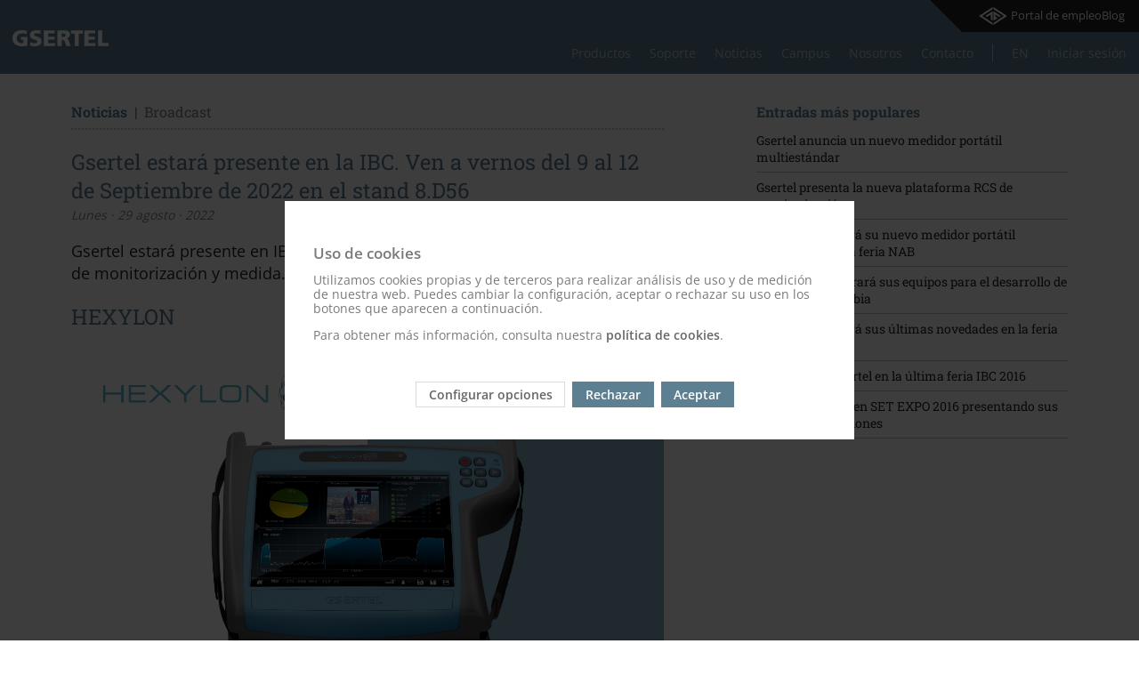

--- FILE ---
content_type: text/html; charset=UTF-8
request_url: https://www.gsertel.com/es/gsertel-en-ibc-2022
body_size: 6855
content:
<!DOCTYPE html> <html lang="es"> <head>  <meta charset="utf-8"> <title>Gsertel estará presente en la IBC. Ven a vernos del 9 al 12 de Septiembre de 2022 en el stand 8.D56</title> <meta name="description" content="Gsertel estar&aacute; presente en IBC mostrando sus &uacute;ltimos desarrollos en equipos de monitorizaci&oacute;n y medida.&nbsp;"> <meta name="keywords" content="gsertel,en,ibc,2022"> <meta name="author" content="Gsertel"> <meta name="application-name" content="Gsertel"> <meta name="twitter:card" content="summary"> <meta name="twitter:title" content="Gsertel estará presente en la IBC. Ven a vernos del 9 al 12 de Septiembre de 2022 en el stand 8.D56"> <meta name="twitter:description" content="Gsertel estar&aacute; presente en IBC mostrando sus &uacute;ltimos desarrollos en equipos de monitorizaci&oacute;n y medida.&nbsp;"> <meta name="twitter:image" content="https://www.gsertel.com/static/site/img/site.jpg"> <meta name="twitter:site" content="Gsertel"> <meta name="twitter:creator" content="Gsertel"> <meta name="facebook-domain-verification" content="mvfy0vghcef823hn3iz7vefqoqkis0" /> <meta property="og:title" content="Gsertel estará presente en la IBC. Ven a vernos del 9 al 12 de Septiembre de 2022 en el stand 8.D56"> <meta property="og:url" content="https://www.gsertel.com/es/gsertel-en-ibc-2022"> <meta property="og:image" content="https://www.gsertel.com/static/site/img/site.jpg"> <meta property="og:description" content="Gsertel estar&aacute; presente en IBC mostrando sus &uacute;ltimos desarrollos en equipos de monitorizaci&oacute;n y medida.&nbsp;"> <meta property="og:type" content="article"> <meta property="og:site_name" content="Gsertel">  <link rel="canonical" href="https://www.gsertel.com/es/gsertel-en-ibc-2022" />  <link rel="alternate" hreflang="en-US" href="https://www.gsertel.com/gsertel-at-ibc-2022">  <link rel="alternate" type="application/rss+xml" title="Rss" href="https://www.gsertel.com/es/rss"> <link type="text/plain" rel="author" href="/humans.txt">  <meta name="viewport" content="width=device-width, initial-scale=1">  <link rel="shortcut icon" href="/favicon.ico">  <link rel="apple-touch-icon-precomposed" href="/apple-touch-icon-precomposed.png">  <link rel="stylesheet" href="https://www.gsertel.com/static/vendor/owl.carousel/dist/assets/owl.carousel.min.css"> <link rel="stylesheet" href="https://www.gsertel.com/static/vendor/owl.carousel/dist/assets/owl.theme.default.min.css"> <link rel="stylesheet" href="https://www.gsertel.com/static/build/css/site/1763459329495.css">   <script>
  var dataLayer = dataLayer || [];
</script> <script>
  (function(w,d,s,l,i){w[l]=w[l]||[];w[l].push({'gtm.start':
  new Date().getTime(),event:'gtm.js'});var f=d.getElementsByTagName(s)[0],
  j=d.createElement(s),dl=l!='dataLayer'?'&l='+l:'';jasync=true;j.src=
  'https://www.googletagmanager.com/gtm.js?id='+i+dl;f.parentNode.insertBefore(j,f);
  })(window,document,'script','dataLayer','GTM-PNFWMV5');
</script> <link rel="stylesheet" href="https://global.televes.com/cookies/melindres/dist/t_cookies.css"> <script src="https://global.televes.com/cookies/melindres/dist/melindres.js"></script> <style> #hs-eu-cookie-confirmation{ display: none;} .melindres-button.is-primary:hover, .melindres-button.is-primary {background-color: #5C7F92;} div#melindres a:hover{color: #5C7F92;} </style> </head> <body>  <noscript> <iframe src="https://www.googletagmanager.com/ns.html?id=GTM-PNFWMV5" height="0" width="0" style="display:none;visibility:hidden"></iframe> </noscript>  <div id="page" class="page page-entries-item">  <div class="header"> <header class="header-logo"> <a class="urls_home" href="/es"> <h1 class="logo-main" data-lang="common.header"> Gsertel </h1> </a> </header> <div class="svg-menu"> <svg viewBox="0 0 16 16"> <line x1="0" x2="14" y1="0" y2="0"/> <line x1="0" x2="14" y1="0" y2="0"/> <line x1="0" x2="14" y1="0" y2="0"/> </svg> </div> <nav class="main-nav"> <ul class="main-nav-list"> <li class="js-gama js-gama-1 nav-item"> <a class="js-nav-item-submenu" href="#" data-lang="common.menu_products">Productos</a> <div class="sub-nav-list"> <ul> <li data-lang="common.footer.measurement">Medición</li> <li> <a data-route="/es/hexylon" data-page="6" href="/es/hexylon"> HEXYLON </a> </li> <li> <a data-route="/es/hexylon-gamma" data-page="71" href="/es/hexylon-gamma"> HEXYLON GAMMA <b> Nuevo! </b> </a> </li> </ul> <ul> <li data-lang="common.footer.monitoring">Monitorización</li> <li> <a data-route="/es/rcs-100-dab" data-page="46" href="/es/rcs-100-dab">RCS 100 DAB</a> </li> <li> <a data-route="/es/rcs-100-fm" data-page="64" href="/es/rcs-100-fm"> RCS 100 FM </a> </li> <li> <a data-route="/es/rcs-100-dvb-t-t2" data-page="7" href="/es/rcs-100-dvb-t-t2">RCS 100 DVB-T/T2</a> </li> <li> <a data-route="/es/rcs-400-dvb-t-t2" data-page="8" href="/es/rcs-400-dvb-t-t2">RCS 400 DVB-T/T2</a> </li> <li> <a data-route="/es/rcs-100-isdb-t-tb" data-page="9" href="/es/rcs-100-isdb-t-tb">RCS 100 ISDB-T/Tb</a> </li> <li> <a data-route="/es/rcs-400-isdb-t-tb" data-page="10" href="/es/rcs-400-isdb-t-tb">RCS 400 ISDB-T/Tb</a> </li> <li> <a data-route="/es/rcs-100-dvb-c" data-page="11" href="/es/rcs-100-dvb-c">RCS 100 DVB-C</a> </li> <li> <a data-route="/es/rcs-400-dvb-c" data-page="12" href="/es/rcs-400-dvb-c">RCS 400 DVB-C</a> </li> <li> <a data-route="/es/rcs-100-atsc" data-page="66" href="/es/rcs-100-atsc"> RCS 100 ATSC </a> </li> <li> <a data-route="/es/rcs-400-atsc" data-page="68" href="/es/rcs-400-atsc"> RCS 400 ATSC </a> </li> <li> <a data-route="/es/rcs-100-dvb-s-s2" data-page="53" href="/es/rcs-100-dvb-s-s2">RCS 100 DVB-S/S2</a> </li> <li> <a data-route="/es/rcs-400-dvb-s-s2" data-page="54" href="/es/rcs-400-dvb-s-s2">RCS 400 DVB-S/S2</a> </li> </ul> </div> </li> <li class="js-gama js-gama-1 nav-item"> <a class="js-nav-item-submenu" href="#" data-lang='common.menu_support'>Soporte</a> <div class="sub-nav-list"> <ul> <li> <a data-route="/es/soporte/hexylon" data-page="28" href="/es/soporte/hexylon">HEXYLON</a> </li> <li> <a data-route="/es/soporte/rcs-100-dab" data-page="49" href="/es/soporte/rcs-100-dab">RCS 100 DAB</a> </li> <li> <a data-route="/es/soporte/rcs-100-fm" data-page="65" href="/es/soporte/rcs-100-fm">RCS 100 FM</a> </li> <li> <a data-route="/es/soporte/rcs-100-dvb-t-t2" data-page="16" href="/es/soporte/rcs-100-dvb-t-t2">RCS 100 DVB-T/T2</a> </li> <li> <a data-route="/es/soporte/rcs-400-dvb-t-t2" data-page="17" href="/es/soporte/rcs-400-dvb-t-t2">RCS 400 DVB-T/T2</a> </li> <li> <a data-route="/es/soporte/rcs-100-isdb-t-tb" data-page="18" href="/es/soporte/rcs-100-isdb-t-tb">RCS 100 ISDB-T/Tb</a> </li> <li> <a data-route="/es/soporte/rcs-400-isdb-t-tb" data-page="19" href="/es/soporte/rcs-400-isdb-t-tb">RCS 400 ISDB-T/Tb</a> </li> <li> <a data-route="/es/soporte/rcs-100-dvb-c" data-page="20" href="/es/soporte/rcs-100-dvb-c">RCS 100 DVB-C</a> </li> <li> <a data-route="/es/soporte/rcs-400-dvb-c" data-page="21" href="/es/soporte/rcs-400-dvb-c">RCS 400 DVB-C</a> </li> <li> <a data-route="/es/soporte/rcs-100-atsc" data-page="67" href="/es/soporte/rcs-100-atsc">RCS 100 ATSC</a> </li> <li> <a data-route="/es/soporte/rcs-400-atsc" data-page="69" href="/es/soporte/rcs-400-atsc">RCS 400 ATSC</a> </li> <li> <a data-route="/es/soporte/rcs-100-dvb-s-s2" data-page="55" href="/es/soporte/rcs-100-dvb-s-s2"> RCS 100 DVB-S/S2 </a> </li> <li> <a data-route="/es/soporte/rcs-400-dvb-s-s2" data-page="56" href="/es/soporte/rcs-400-dvb-s-s2"> RCS 400 DVB-S/S2 </a> </li> </ul> </div> </li> <li class="nav-item active"> <a data-route="/es/novedades" href="/es/novedades/broadcast" class="urls_entries" data-lang="common.menu_entries">Noticias </a> </li> <li class="nav-item"> <a data-route="/es/novedades" href="https://www.gsertel.com/es/campus/broadcast" class="urls_seminars" data-lang="common.menu_seminars">Campus </a> </li> <li class="nav-item"> <a data-route="/es/sobre-nosotros" data-page="1" href="/es/sobre-nosotros">Nosotros</a> </li> <li class="nav-item"> <a data-route="/es/contacto" class="urls_contact" href="https://www.gsertel.com/es/contacto" data-lang="common.menu_contact">Contacto </a> </li> </ul> <ul class="main-nav-lang"> <li class="nav-item alternates alternate_es active"> <a title="Gsertel estar&aacute; presente en la IBC. Ven a vernos del 9 al 12 de Septiembre de 2022 en el stand 8.D56" href="/es/gsertel-en-ibc-2022" data-lang="common.menu_lang.es"> Es </a> </li> <li class="nav-item alternates alternate_en"> <a title="Gsertel is attending IBC. Come and visit us from 9th to 12th September 2022 at booth 8.D56" href="/gsertel-at-ibc-2022" data-lang="common.menu_lang.en"> En </a> </li> </ul> <a class="nav-item login urls_login" href="https://www.gsertel.com/es/login" target="_self" data-lang='users.login'> Iniciar sesión </a> <div class="main-nav-alt"> <svg width="234" height="148" viewBox="0 0 234 148" fill="none" xmlns="http://www.w3.org/2000/svg"> <path d="M112.58 147.73L0 73.88L112.58 0V17.26L26.3 73.88L112.58 130.48V147.73Z" fill="#222221"/> <path d="M121.25 147.73L233.83 73.88L121.25 0V17.26L207.53 73.88L121.25 130.48V147.73Z" fill="#222221"/> <path d="M52.75 73.73L65.83 82.32L97.89 61.28V103.36L112.58 112.99V34.46L52.75 73.73Z" fill="#222221"/> <path d="M135.94 61.57L168.16 82.78L181.09 73.94L121.25 34.67V113.2L155.16 90.78L142.01 82.15L135.94 86.13V61.57Z" fill="#222221"/> </svg> <ul> <li><a href="http://es.televes.com/portal-de-empleo" target="_blank">Portal de empleo</a></li> <li><a href="https://blogcorporation.televes.com/?utm_source=web_gsertel&utm_medium=referral&utm_campaign=BLOG&utm_term=enlace_texto&utm_content=header_ESP" target="_blank">Blog</a></li> </ul> </div> </nav> </div>  <div id="content" class="content"> <div class="entries entries-detail"> <div class="entries-detail-main"> <aside class="entries-aside"> <div class="entries-aside-main"> <h3>Entradas m&aacute;s populares</h3> <ul class="entries-topic-list"> <li> <a href="/es/gsertel-anuncia-un-nuevo-medidor-portatil-multiestandar"> Gsertel anuncia un nuevo medidor port&aacute;til multiest&aacute;ndar </a> </li> <li> <a href="/es/gsertel-presenta-la-nueva-plataforma-rcs-de-monitorizacion"> Gsertel presenta la nueva plataforma RCS de monitorizaci&oacute;n </a> </li> <li> <a href="/es/gsertel-presentara-su-nuevo-medidor-portatil-hexylon-en-la-proxima-feria-nab"> Gsertel presentar&aacute; su nuevo medidor port&aacute;til &quot;HEXYLON&quot; en la feria NAB </a> </li> <li> <a href="/es/gsertel-sera-proveedor-para-el-desarrollo-de-la-tdt-en-colombia"> Gsertel suministrar&aacute; sus equipos para el desarrollo de la TDT en Colombia </a> </li> <li> <a href="/es/gsertel-presentara-sus-ultimas-novedades-en-la-feria-broadcast-asia"> Gsertel presentar&aacute; sus &uacute;ltimas novedades en la feria Broadcast Asia </a> </li> <li> <a href="/es/gsertel-ha-participado-en-la-feria-ibc-2016"> Presencia de Gsertel en la &uacute;ltima feria IBC 2016 </a> </li> <li> <a href="/es/gsertel-participa-en-set-expo-2016-presentando-sus-ultimas-innovaciones"> Gsertel participa en SET EXPO 2016 presentando sus &uacute;ltimas innovaciones </a> </li> </ul> </div> </aside> <div class="entries-detail-content"> <div class="entries-detail-cat"> <span>Noticias</span> <a class="entries-category" href="/es/novedades/broadcast"> Broadcast </a> </div> <article class="entries-detail-info"> <div class="entries-detail-intro"> <header> <h2>Gsertel estar&aacute; presente en la IBC. Ven a vernos del 9 al 12 de Septiembre de 2022 en el stand 8.D56</h2> <time datetime="2022-08-29"> Lunes &middot; 29 agosto &middot; 2022 </time> </header> </div> <div class="entries-detail-body"> <div class="entries-intro"> <p>Gsertel estar&aacute; presente en IBC mostrando sus &uacute;ltimos desarrollos en equipos de monitorizaci&oacute;n y medida.&nbsp;</p> </div> <div class="entries-body"> <h2>HEXYLON</h2> </div> <figure> <a href="/static/media/image/85858-20220829212234.png" title="Gsertel estar&aacute; presente en la IBC. Ven a vernos del 9 al 12 de Septiembre de 2022 en el stand 8.D56" class="js-image-popup"> <picture> <source srcset="/static/media/image/c-l-85858-20220829212234.png" media="(min-width: 768px)"> <source srcset="/static/media/image/c-m-85858-20220829212234.png" media="(min-width: 480px)"> <img src="/static/media/image/c-s-85858-20220829212234.png" alt="Gsertel estar&aacute; presente en la IBC. Ven a vernos del 9 al 12 de Septiembre de 2022 en el stand 8.D56"> </picture> </a> </figure> <div class="entries-body"> <p><span open="" sans="" style="color: rgb(37, 37, 37); font-family: ">&iexcl;Estamos encantados de poder presentar nuestra versi&oacute;n para ATSC 3.0 de nuestro incre&iacute;blemente popular <a href="https://www.gsertel.com/es/hexylon">Hexylon </a>en la feria!</span></p> <p><strong>Compatible con ATSC 3.0, DAB+, FM... &iexcl;&iexcl;&iexcl;y ahora listo para redes 5G/LTE!!!</strong></p> <p><span open="" sans="" style="color: rgb(37, 37, 37); font-family: ">En l&iacute;nea con NextGen TV, Hexylon soporta las &uacute;ltimas tecnolog&iacute;as introducidas por ATSC 3.0, como la modulaci&oacute;n avanzada para ATSC 3.0 basada en LMD y el uso de m&uacute;ltiples PLP, entre otras. Adem&aacute;s, es compatible con el an&aacute;lisis de STLTP.</span></p> <p><span open="" sans="" style="color: rgb(37, 37, 37); font-family: ">La &uacute;ltima versi&oacute;n de Hexylon mide SFN Drift y muestra el identificador del transmisor (TxID), que es una par&aacute;metro extremadamente &uacute;til durante el despliegue de redes m&uacute;ltiples transmisores.</span></p> <p><span open="" sans="" style="color: rgb(37, 37, 37); font-family: ">El nuevo Hexylon es una expansi&oacute;n del modelo base de Hexylon, por lo que puede complementar su trabajo analizando tambi&eacute;n otros tipos de est&aacute;ndares, adem&aacute;s de realizar medidas de Wi-Fi y Ethernet, &quot;Drive Test&quot; y mucho m&aacute;s..</span></p> </div> <div class="entries-body"> <h2>Gama de Monitoriaci&oacute;n</h2> <h4>GPROBE10</h4> </div> <figure> <a href="/static/media/image/96362-20220829212611.png" title="Gsertel estar&aacute; presente en la IBC. Ven a vernos del 9 al 12 de Septiembre de 2022 en el stand 8.D56" class="js-image-popup"> <picture> <source srcset="/static/media/image/c-l-96362-20220829212611.png" media="(min-width: 768px)"> <source srcset="/static/media/image/c-m-96362-20220829212611.png" media="(min-width: 480px)"> <img src="/static/media/image/c-s-96362-20220829212611.png" alt="Gsertel estar&aacute; presente en la IBC. Ven a vernos del 9 al 12 de Septiembre de 2022 en el stand 8.D56"> </picture> </a> </figure> <div class="entries-body"> <p>Presentaremos una nueva versi&oacute;n de GProbe10, ahora con entradas RF e IP, que permite monitorizar TSoIP y se&ntilde;ales RF de manera simult&aacute;nea.</p> </div> <div class="entries-body"> <h4>RCS</h4> </div> <figure> <a href="/static/media/image/55386-20220829212750.png" title="Gsertel estar&aacute; presente en la IBC. Ven a vernos del 9 al 12 de Septiembre de 2022 en el stand 8.D56" class="js-image-popup"> <picture> <source srcset="/static/media/image/c-l-55386-20220829212750.png" media="(min-width: 768px)"> <source srcset="/static/media/image/c-m-55386-20220829212750.png" media="(min-width: 480px)"> <img src="/static/media/image/c-s-55386-20220829212750.png" alt="Gsertel estar&aacute; presente en la IBC. Ven a vernos del 9 al 12 de Septiembre de 2022 en el stand 8.D56"> </picture> </a> </figure> <div class="entries-body"> <p>Hemos mejorado nuestro sistema de monitorizaci&oacute;n profesional para <a href="https://www.gsertel.com/es/rcs-400-dvb-t-t2">DVB-T/T2</a> con nuevas funcionalidades.</p> <p>Y la familia RCS contin&uacute;a creciendo con las nuevas incorporaciones: <a href="https://www.gsertel.com/es/rcs-400-dvb-s-s2">RCS para DVB-S/S2</a> y RCS para se&ntilde;ales FM.</p> </div> </div> <div class="entries-tags"> <h3>Etiquetas</h3> <ul> <li> <a href="/es/hexylonnews"> HEXYLON </a> </li> <li> <a href="/es/rcs100"> RCS 100 </a> </li> <li> <a href="/es/rcs400"> RCS 400 </a> </li> <li> <a href="/es/dvb-t-t2"> DVBT-T/T2 </a> </li> <li> <a href="/es/dvb-c"> DVB-C </a> </li> <li> <a href="/es/monitorizacion"> Monitorizaci&oacute;n </a> </li> <li> <a href="/es/medicion"> Medici&oacute;n </a> </li> <li> <a href="/es/broadcastnews"> Broadcast </a> </li> <li> <a href="/es/monitorizacion-profesional-de-red"> monitorizaci&oacute;n profesional de red </a> </li> </ul> </div> <div class="entries-share"> <h3>Compartir con</h3> <ul> <li> <a target="_blank" class="linkedin" href="http://www.linkedin.com/shareArticle?url=https%3A%2F%2Fwww.gsertel.com%2Fes%2Fgsertel-en-ibc-2022&amp;title=%3Cp%3EGsertel%20estar%26aacute%3B%20presente%20en%20IBC%20mostrando%20sus%20%26uacute%3Bltimos%20desarrollos%20en%20equipos%20de%20monitorizaci%26oacute%3Bn%20y%20medida.%26nbsp%3B%3C%2Fp%3E&amp;mini=true"> linkedin </a> </li> <li> <a target="_blank" class="twitter" href="https://twitter.com/intent/tweet?url=https%3A%2F%2Fwww.gsertel.com%2Fes%2Fgsertel-en-ibc-2022&amp;text=%3Cp%3EGsertel%20estar%26aacute%3B%20presente%20en%20IBC%20mostrando%20sus%20%26uacute%3Bltimos%20desarrollos%20en%20equipos%20de%20monitorizaci%26oacute%3Bn%20y%20medida.%26nbsp%3B%3C%2Fp%3E"> twitter </a> </li> <li> <a target="_blank" class="facebook" href="https://www.facebook.com/sharer/sharer.php?u=https%3A%2F%2Fwww.gsertel.com%2Fes%2Fgsertel-en-ibc-2022&amp;title=%3Cp%3EGsertel%20estar%26aacute%3B%20presente%20en%20IBC%20mostrando%20sus%20%26uacute%3Bltimos%20desarrollos%20en%20equipos%20de%20monitorizaci%26oacute%3Bn%20y%20medida.%26nbsp%3B%3C%2Fp%3E"> facebook </a> </li> </ul> </div> </article> </div> </div> </div> <input type="hidden" value="Gsertel estará presente en la IBC. Ven a vernos del 9 al 12 de Septiembre de 2022 en el stand 8.D56" id="metatitle"> </div>  <footer id="footer" class="footer"> <div class="breadcrumb"> <ul> <li> <a class="urls_home" href="/es">Gsertel</a> </li> <li class="js-gama js-gama-1"> <a data-route="/es/broadcast" data-page="2" href="/es/broadcast"> Broadcast </a> </li> </ul> </div> <div class="fast-navigation js-fast-navigation"> <div> <h4 class="logo-main-pos">Gsertel</h4> </div> <div class="fast-nav-container js-fast-nav-container"> <h4>Broadcast</h4> <div> <h5 data-lang="common.footer.measurement">Medición</h5> <ul> <li> <a data-route="/es/hexylon" data-page="6" href="/es/hexylon">HEXYLON</a> </li> <li> <a data-route="/es/hexylon-gamma" data-page="71" href="/es/hexylon-gamma"> HEXYLON GAMMA </a> </li>  </ul> </div> <div> <h5 data-lang="common.footer.monitoring">Monitorización</h5> <ul> <li> <a data-route="/es/rcs-100-dab" data-page="46" href="/es/rcs-100-dab">RCS 100 DAB</a> </li> <li> <a data-route="/es/rcs-100-fm" data-page="64" href="/es/rcs-100-fm">RCS 100 FM</a> </li> <li> <a data-route="/es/rcs-100-dvb-t-t2" data-page="7" href="/es/rcs-100-dvb-t-t2">RCS 100 DVB-T/T2</a> </li> <li> <a data-route="/es/rcs-400-dvb-t-t2" data-page="8" href="/es/rcs-400-dvb-t-t2">RCS 400 DVB-T/T2</a> </li> <li> <a data-route="/es/rcs-100-isdb-t-tb" data-page="9" href="/es/rcs-100-isdb-t-tb">RCS 100 ISDB-T/Tb</a> </li> <li> <a data-route="/es/rcs-400-isdb-t-tb" data-page="10" href="/es/rcs-400-isdb-t-tb">RCS 400 ISDB-T/Tb</a> </li> <li> <a data-route="/es/rcs-100-dvb-c" data-page="11" href="/es/rcs-100-dvb-c">RCS 100 DVB-C</a> </li> <li> <a data-route="/es/rcs-400-dvb-c" data-page="12" href="/es/rcs-400-dvb-c">RCS 400 DVB-C</a> </li> <li> <a data-route="/es/rcs-100-atsc" data-page="66" href="/es/rcs-100-atsc">RCS 100 ATSC</a> </li> <li> <a data-route="/es/rcs-400-atsc" data-page="68" href="/es/rcs-400-atsc">RCS 400 ATSC</a> </li> <li> <a data-route="/es/rcs-100-dvb-s-s2" data-page="53" href="/es/rcs-100-dvb-s-s2">RCS 100 DVB-S/S2</a> </li> <li> <a data-route="/es/rcs-400-dvb-s-s2" data-page="54" href="/es/rcs-400-dvb-s-s2">RCS 400 DVB-S/S2</a> </li> </ul> </div> </div> <div> <div class="fast-nav-container js-fast-nav-container"> <h4>Mobile</h4> <div> <h5 data-lang="common.footer.measurement">Medición</h5> <ul> <li> <a data-route="/es/hexylon-gamma" data-page="71" href="/es/hexylon-gamma">HEXYLON GAMMA</a> </li> </ul> </div> </div> <div class="fast-nav-container js-fast-nav-container"> <h4 class="margin-top-m">Connected-World</h4> <div> <h5 data-lang="common.footer.supply">Suministro</h5> <ul> <li> <a data-route="/es/triton-brain" data-page="15" href="/es/triton-brain">TRITON BRAIN</a> </li> <li> <a data-route="/es/triton-sgsp" data-page="26" href="/es/triton-sgsp">TRITON SGSP</a> </li> <li> <a data-route="/es/triton-app" data-page="39" href="/es/triton-app">TRITON APP</a> </li> <li> <a data-route="/es/smariot" data-page="57" href="/es/smariot">SmarIOt</a> </li> </ul> </div> </div> </div> <div class="fast-nav-container js-fast-nav-container"> <h4 data-lang="common.footer.support_broad">Soporte Broadcast</h4> <div> <h5>Broadcast</h5> <ul> <li> <a data-route="/es/soporte/hexylon" data-page="28" href="/es/soporte/hexylon">HEXYLON</a> </li> <li> <a data-route="/es/soporte/rcs-100-dab" data-page="49" href="/es/soporte/rcs-100-dab">RCS 100 DAB</a> </li> <li> <a data-route="/es/soporte/rcs-100-fm" data-page="65" href="/es/soporte/rcs-100-fm">RCS 100 FM</a> </li> <li> <a data-route="/es/soporte/rcs-100-dvb-t-t2" data-page="16" href="/es/soporte/rcs-100-dvb-t-t2">RCS 100 DVB-T/T2</a> </li> <li> <a data-route="/es/soporte/rcs-400-dvb-t-t2" data-page="17" href="/es/soporte/rcs-400-dvb-t-t2">RCS 400 DVB-T/T2</a> </li> <li> <a data-route="/es/soporte/rcs-100-isdb-t-tb" data-page="18" href="/es/soporte/rcs-100-isdb-t-tb">RCS 100 ISDB-T/Tb</a> </li> <li> <a data-route="/es/soporte/rcs-400-isdb-t-tb" data-page="19" href="/es/soporte/rcs-400-isdb-t-tb">RCS 400 ISDB-T/Tb</a> </li> <li> <a data-route="/es/soporte/rcs-100-dvb-c" data-page="20" href="/es/soporte/rcs-100-dvb-c">RCS 100 DVB-C</a> </li> <li> <a data-route="/es/soporte/rcs-400-dvb-c" data-page="21" href="/es/soporte/rcs-400-dvb-c">RCS 400 DVB-C</a> </li> <li> <a data-route="/es/soporte/rcs-100-atsc" data-page="67" href="/es/soporte/rcs-100-atsc">RCS 100 ATSC</a> </li> <li> <a data-route="/es/soporte/rcs-400-atsc" data-page="69" href="/es/soporte/rcs-400-atsc">RCS 400 ATSC</a> </li> <li> <a data-route="/es/soporte/rcs-100-dvb-s-s2" data-page="55" href="/es/soporte/rcs-100-dvb-s-s2">RCS 100 DVB-S/S2</a> </li> <li> <a data-route="/es/soporte/rcs-400-dvb-s-s2" data-page="56" href="/es/soporte/rcs-400-dvb-s-s2">RCS 400 DVB-S/S2</a> </li> </ul> </div> </div> <div> <div class="fast-nav-container js-fast-nav-container"> <h4 data-lang="common.footer.support_mobile">Soporte Mobile</h4> <div> <h5>Mobile</h5> <ul> <li> <a data-route="/es/soporte/hexylon-gamma" data-page="72" href="/es/soporte/hexylon-gamma">HEXYLON GAMMA</a> </li> </ul> </div> </div> <div class="fast-nav-container js-fast-nav-container"> <h4 class="margin-top-m" data-lang="common.footer.support_conected">Soporte Connected-World</h4> <div> <h5>Connected-World</h5> <ul> <li> <a data-route="/es/soporte/triton-brain" data-page="24" href="/es/soporte/triton-brain">TRITON BRAIN</a> </li> <li> <a data-route="/es/soporte/triton-sgsp" data-page="27" href="/es/soporte/triton-sgsp">TRITON SGSP</a> </li> <li> <a data-route="/es/soporte/smariot" data-page="58" href="/es/soporte/smariot">SmartIOt</a> </li> </ul> </div> </div> </div> <div class="fast-nav-container js-fast-nav-container"> <h4>Gsertel</h4> <div> <ul> <li> <a href="/es/novedades/broadcast" class="urls_entries" data-lang="common.menu_entries">Noticias</a> </li> <li> <a href="https://www.gsertel.com/es/campus/broadcast" class="urls_seminars" data-lang="common.menu_seminars">Campus</a> </li> <li> <a data-route="/es/sobre-nosotros" data-page="1" href="/es/sobre-nosotros">Nosotros</a> </li> <li> <a href="https://www.gsertel.com/es/contacto" class="urls_contact" data-lang="common.menu_contact">Contacto</a> </li> <li><a target="_blank" href="http://es.televes.com/whistleblowing">Canal de denuncias</a></li> <li><a href="/es/condicionesventa">Condiciones de Venta</a></li> <li><a href="/es/rsc">RSC</a></li> </ul> </div> </div> </div> <div id="footer-televes"> <div class="footer-televes-container"> <div class="column-telcor"> <a class="footer-televes-logo" href="https://televescorporation.com" target="_blank"> <img width="100%" src="https://resources.televes.com/assets/images/logos/corporacion.svg" alt="Televes Corporation"> </a> <p><span>Gsertel es una compañía perteneciente a Televés Corporación.</span> La Corporación Televés agrupa a más de 20 compañías, todas las cuales trabajan persiguiendo el objetivo común de diseñar y fabricar los mejores equipos destinados a dotar a los hogares, edificios y ciudades de unas óptimas infraestructuras de telecomunicaciones.</p> </div> <div class="column-address-televes"> <address> <p> Volta do Castro s/n<br> Santiago de Compostela, 15706<br> A Coruña, España<br> Teléfono: +34 981 522 447 <br> </p> </address> <div class="social-tel"> <div class="social-tel-ext"> <div class="tooltip-tel tooltip-tel-youtube">youtube</div> <a href="https://www.youtube.com/channel/UCbgwCVzaguHK6KRvs4wHySQ" target="_blank" class="social-tel-icon social-tel-youtube"> <svg id="Capa_1" xmlns="http://www.w3.org/2000/svg" viewBox="0 0 480 448"><path d="m190.46,286.25v-134.86l129.67,67.69-129.67,67.17ZM475.24,127.99s-4.7-33-19.1-47.6c-18.24-19.12-38.71-19.19-48.13-20.36-67.13-4.84-167.89-4.84-167.89-4.84h-.22s-100.76,0-167.89,4.84c-9.42,1.15-29.85,1.23-48.13,20.36-14.38,14.6-19.05,47.6-19.05,47.6,0,0-4.82,38.89-4.82,77.74v36.41c0,38.85,4.82,77.66,4.82,77.66,0,0,4.68,33.11,19.05,47.67,18.28,19.1,42.27,18.52,52.94,20.52,38.42,3.65,163.19,4.8,163.19,4.8,0,0,100.87-.14,168-5,9.38-1.11,29.85-1.22,48.09-20.31,14.38-14.56,19.1-47.67,19.1-47.67,0,0,4.82-38.81,4.82-77.66v-36.41c0-38.85-4.77-77.7-4.77-77.7v-.06Z"/></svg> <svg id="Capa_1" xmlns="http://www.w3.org/2000/svg" viewBox="0 0 480 448"><path d="m190.46,286.25v-134.86l129.67,67.69-129.67,67.17ZM475.24,127.99s-4.7-33-19.1-47.6c-18.24-19.12-38.71-19.19-48.13-20.36-67.13-4.84-167.89-4.84-167.89-4.84h-.22s-100.76,0-167.89,4.84c-9.42,1.15-29.85,1.23-48.13,20.36-14.38,14.6-19.05,47.6-19.05,47.6,0,0-4.82,38.89-4.82,77.74v36.41c0,38.85,4.82,77.66,4.82,77.66,0,0,4.68,33.11,19.05,47.67,18.28,19.1,42.27,18.52,52.94,20.52,38.42,3.65,163.19,4.8,163.19,4.8,0,0,100.87-.14,168-5,9.38-1.11,29.85-1.22,48.09-20.31,14.38-14.56,19.1-47.67,19.1-47.67,0,0,4.82-38.81,4.82-77.66v-36.41c0-38.85-4.77-77.7-4.77-77.7v-.06Z"/></svg> </a> </div> <div class="social-tel-ext"> <div class="tooltip-tel tooltip-tel-linkedin">linkedin</div> <a href="https://www.linkedin.com/company/gsertel" target="_blank" class="social-tel-icon social-tel-linkedin"> <svg id="Capa_1" xmlns="http://www.w3.org/2000/svg" viewBox="0 0 480 448"><path d="m69.48,0c29.75.04,53.86,24.16,53.86,53.93s-24.15,53.93-53.93,53.93S15.48,83.71,15.48,53.93h0C15.52,24.14,39.69,0,69.48,0h0ZM22.9,148.76h93.11v299.24H22.9V148.76Zm151.54.01h89.19v40.91h1.3c12.38-23.55,42.76-48.36,88-48.36,94.16,0,111.58,61.95,111.58,142.52v164.15h-93v-145.47c0-34.72-.67-79.37-48.36-79.37s-55.8,37.77-55.8,76.8v148.04h-93l.08-299.22Z"/></svg> <svg id="Capa_1" xmlns="http://www.w3.org/2000/svg" viewBox="0 0 480 448"><path d="m69.48,0c29.75.04,53.86,24.16,53.86,53.93s-24.15,53.93-53.93,53.93S15.48,83.71,15.48,53.93h0C15.52,24.14,39.69,0,69.48,0h0ZM22.9,148.76h93.11v299.24H22.9V148.76Zm151.54.01h89.19v40.91h1.3c12.38-23.55,42.76-48.36,88-48.36,94.16,0,111.58,61.95,111.58,142.52v164.15h-93v-145.47c0-34.72-.67-79.37-48.36-79.37s-55.8,37.77-55.8,76.8v148.04h-93l.08-299.22Z"/></svg> </a> </div> <div class="social-tel-ext"> <div class="tooltip-tel tooltip-tel-twitter">x</div> <a href="https://x.com/gsertel_oficial" target="_blank" class="social-tel-icon social-tel-twitter"> <svg id="Capa_1" xmlns="http://www.w3.org/2000/svg" viewBox="0 0 480 449.26"><path id="layer1" d="m1.17,0l185.32,247.79L0,449.26h41.97l163.28-176.39,131.92,176.39h142.83l-195.75-261.72L457.83,0h-41.97l-150.36,162.45L144,0H1.17Zm61.73,30.92h65.62l289.76,387.42h-65.62L62.89,30.92h0Z"/></svg> <svg id="Capa_1" xmlns="http://www.w3.org/2000/svg" viewBox="0 0 480 449.26"><path id="layer1" d="m1.17,0l185.32,247.79L0,449.26h41.97l163.28-176.39,131.92,176.39h142.83l-195.75-261.72L457.83,0h-41.97l-150.36,162.45L144,0H1.17Zm61.73,30.92h65.62l289.76,387.42h-65.62L62.89,30.92h0Z"/></svg> </a> </div> </div> </div> </div> <div class="copyright-footer-televes"> <div class="footer-televes-container"> <div class="column left"> © <script>document.write(new Date().getFullYear())</script> <strong>GSERTEL </strong>TODOS LOS DERECHOS RESERVADOS </div> <div class="column right"> <a href="http://es.televes.com/gsertel-privacy" target="_blank">Política privacidad</a> · <a href="http://es.televes.com/gsertel-legal" target="_blank">Aviso legal</a> · <a id="linkPC" href="#">Política cookies</a> · <a id="configCookies" onclick="event.preventDefault(); melindres.showOptions()" target="_blank">Configurar cookies</a> </div> </div> </div> </div> </footer>   </div>  <script src="https://www.gsertel.com/static/build/js/site/1763459336672.js"></script> <script src='https://www.google.com/recaptcha/api.js'></script> <script>
    Site.file = 'entries-item';
    Site.gama = 1;
    Site.lang = 'es';
    Site.cookies.name = 'cookie_law';
    Site.cookies.days = 15;
    Site.entriesLoader = false;
    Site.excludeJsPathsPrefix = ["\/es\/users","\/users","\/es\/password","\/password","\/es\/registro","\/es\/login","\/es\/logout","\/es\/confirm","\/signup","\/signin","\/logout","\/confirm"];
</script> <script src="https://global.televes.com/cookies/footer/es/cookieFooter.js"></script> </body> </html> 

--- FILE ---
content_type: text/css; charset=utf-8
request_url: https://www.gsertel.com/static/build/css/site/1763459329495.css
body_size: 13045
content:
/*! normalize.css v3.0.3 | MIT License | github.com/necolas/normalize.css */html{-ms-text-size-adjust:100%;-webkit-text-size-adjust:100%}body{margin:0}article,aside,details,figcaption,figure,footer,header,hgroup,main,menu,nav,section,summary{display:block}audio,canvas,progress,video{display:inline-block;vertical-align:baseline}audio:not([controls]){display:none;height:0}[hidden],template{display:none}a{background-color:transparent}a:active,a:hover{outline:0}abbr[title]{border-bottom:1px dotted}b,strong{font-weight:700}dfn{font-style:italic}h1{font-size:2em;margin:.67em 0}mark{background:#ff0;color:#000}small{font-size:80%}sub,sup{font-size:75%;line-height:0;position:relative;vertical-align:baseline}sup{top:-.5em}sub{bottom:-.25em}img{border:0}svg:not(:root){overflow:hidden}figure{margin:1em 40px}hr{box-sizing:content-box;height:0}pre{overflow:auto}code,kbd,pre,samp{font-family:monospace,monospace;font-size:1em}button,input,optgroup,select,textarea{color:inherit;font:inherit;margin:0}button{overflow:visible}button,select{text-transform:none}button,html input[type=button],input[type=reset],input[type=submit]{-webkit-appearance:button;cursor:pointer}button[disabled],html input[disabled]{cursor:default}button::-moz-focus-inner,input::-moz-focus-inner{border:0;padding:0}input{line-height:normal}input[type=checkbox],input[type=radio]{box-sizing:border-box;padding:0}input[type=number]::-webkit-inner-spin-button,input[type=number]::-webkit-outer-spin-button{height:auto}input[type=search]{-webkit-appearance:textfield;box-sizing:content-box}input[type=search]::-webkit-search-cancel-button,input[type=search]::-webkit-search-decoration{-webkit-appearance:none}fieldset{margin:0 2px}legend{border:0;padding:0}textarea{overflow:auto}optgroup{font-weight:700}table{border-collapse:collapse;border-spacing:0}td,th{padding:0}@font-face{font-family:'Open Sans';font-style:normal;font-weight:300;font-stretch:normal;src:url(https://fonts.gstatic.com/s/opensans/v44/memSYaGs126MiZpBA-UvWbX2vVnXBbObj2OVZyOOSr4dVJWUgsiH0B4gaVc.ttf) format('truetype')}@font-face{font-family:'Open Sans';font-style:normal;font-weight:400;font-stretch:normal;src:url(https://fonts.gstatic.com/s/opensans/v44/memSYaGs126MiZpBA-UvWbX2vVnXBbObj2OVZyOOSr4dVJWUgsjZ0B4gaVc.ttf) format('truetype')}@font-face{font-family:'Open Sans';font-style:normal;font-weight:600;font-stretch:normal;src:url(https://fonts.gstatic.com/s/opensans/v44/memSYaGs126MiZpBA-UvWbX2vVnXBbObj2OVZyOOSr4dVJWUgsgH1x4gaVc.ttf) format('truetype')}@font-face{font-family:'Open Sans';font-style:normal;font-weight:700;font-stretch:normal;src:url(https://fonts.gstatic.com/s/opensans/v44/memSYaGs126MiZpBA-UvWbX2vVnXBbObj2OVZyOOSr4dVJWUgsg-1x4gaVc.ttf) format('truetype')}@font-face{font-family:'Roboto Slab';font-style:normal;font-weight:300;src:url(https://fonts.gstatic.com/s/robotoslab/v36/BngbUXZYTXPIvIBgJJSb6s3BzlRRfKOFbvjo0oSmb2Rm.ttf) format('truetype')}@font-face{font-family:'Roboto Slab';font-style:normal;font-weight:400;src:url(https://fonts.gstatic.com/s/robotoslab/v36/BngbUXZYTXPIvIBgJJSb6s3BzlRRfKOFbvjojISmb2Rm.ttf) format('truetype')}@font-face{font-family:'Roboto Slab';font-style:normal;font-weight:700;src:url(https://fonts.gstatic.com/s/robotoslab/v36/BngbUXZYTXPIvIBgJJSb6s3BzlRRfKOFbvjoa4Omb2Rm.ttf) format('truetype')}@font-face{font-family:'Open Sans';font-style:normal;font-weight:300;font-stretch:normal;src:url(https://fonts.gstatic.com/s/opensans/v44/memSYaGs126MiZpBA-UvWbX2vVnXBbObj2OVZyOOSr4dVJWUgsiH0B4gaVc.ttf) format('truetype')}@font-face{font-family:'Open Sans';font-style:normal;font-weight:400;font-stretch:normal;src:url(https://fonts.gstatic.com/s/opensans/v44/memSYaGs126MiZpBA-UvWbX2vVnXBbObj2OVZyOOSr4dVJWUgsjZ0B4gaVc.ttf) format('truetype')}@font-face{font-family:'Open Sans';font-style:normal;font-weight:600;font-stretch:normal;src:url(https://fonts.gstatic.com/s/opensans/v44/memSYaGs126MiZpBA-UvWbX2vVnXBbObj2OVZyOOSr4dVJWUgsgH1x4gaVc.ttf) format('truetype')}@font-face{font-family:'Open Sans';font-style:normal;font-weight:700;font-stretch:normal;src:url(https://fonts.gstatic.com/s/opensans/v44/memSYaGs126MiZpBA-UvWbX2vVnXBbObj2OVZyOOSr4dVJWUgsg-1x4gaVc.ttf) format('truetype')}.sweet-overlay{background-color:rgba(0,0,0,.4);position:fixed;left:0;right:0;top:0;bottom:0;display:none;z-index:1000}.sweet-alert{background-color:#fff;font-family:'Open Sans',sans-serif;width:478px;padding:17px;border-radius:5px;text-align:center;position:fixed;left:50%;top:50%;margin-left:-256px;margin-top:-200px;overflow:hidden;display:none;z-index:2000}@media all and (max-width:540px){.sweet-alert{width:auto;margin-left:0;margin-right:0;left:15px;right:15px}}.sweet-alert h2{color:#575757;font-size:30px;text-align:center;font-weight:600;text-transform:none;position:relative;margin:25px 0;padding:0;line-height:40px;display:block}.sweet-alert p{color:#797979;font-size:16px;font-weight:300;position:relative;text-align:inherit;float:none;margin:0;padding:0;line-height:normal}.sweet-alert button{background-color:#AEDEF4;color:#fff;border:none;box-shadow:none;font-size:17px;font-weight:500;border-radius:5px;padding:10px 32px;margin:26px 5px 0;cursor:pointer}.sweet-alert button:focus{outline:0;box-shadow:0 0 2px rgba(128,179,235,.5),inset 0 0 0 1px rgba(0,0,0,.05)}.sweet-alert button:hover{background-color:#a1d9f2}.sweet-alert button:active{background-color:#81ccee}.sweet-alert button.cancel{background-color:#D0D0D0}.sweet-alert button.cancel:hover{background-color:#c8c8c8}.sweet-alert button.cancel:active{background-color:#b6b6b6}.sweet-alert button.cancel:focus{box-shadow:rgba(197,205,211,.8) 0 0 2px,rgba(0,0,0,.0470588) 0 0 0 1px inset!important}.sweet-alert button::-moz-focus-inner{border:0}.sweet-alert[data-has-cancel-button=false] button{box-shadow:none!important}.sweet-alert .icon{width:80px;height:80px;border:4px solid gray;border-radius:50%;margin:20px auto;padding:0;position:relative;box-sizing:content-box}.sweet-alert .icon.error{border-color:#F27474}.sweet-alert .icon.error .x-mark{position:relative;display:block}.sweet-alert .icon.error .line{position:absolute;height:5px;width:47px;background-color:#F27474;display:block;top:37px;border-radius:2px}.sweet-alert .icon.error .line.left{-webkit-transform:rotate(45deg);transform:rotate(45deg);left:17px}.sweet-alert .icon.error .line.right{-webkit-transform:rotate(-45deg);transform:rotate(-45deg);right:16px}.sweet-alert .icon.warning{border-color:#F8BB86}.sweet-alert .icon.warning .body{position:absolute;width:5px;height:47px;left:50%;top:10px;border-radius:2px;margin-left:-2px;background-color:#F8BB86}.sweet-alert .icon.warning .dot{position:absolute;width:7px;height:7px;border-radius:50%;margin-left:-3px;left:50%;bottom:10px;background-color:#F8BB86}.sweet-alert .icon.info{border-color:#C9DAE1}.sweet-alert .icon.info::before{content:"";position:absolute;width:5px;height:29px;left:50%;bottom:17px;border-radius:2px;margin-left:-2px;background-color:#C9DAE1}.sweet-alert .icon.info::after{content:"";position:absolute;width:7px;height:7px;border-radius:50%;margin-left:-3px;top:19px;background-color:#C9DAE1}.sweet-alert .icon.success{border-color:#A5DC86}.sweet-alert .icon.success::after,.sweet-alert .icon.success::before{content:'';position:absolute;width:60px;height:120px;background:#fff;-webkit-transform:rotate(45deg)}.sweet-alert .icon.success::before{border-radius:120px 0 0 120px;top:-7px;left:-33px;-webkit-transform:rotate(-45deg);transform:rotate(-45deg);-webkit-transform-origin:60px 60px;transform-origin:60px 60px}.sweet-alert .icon.success::after{border-radius:0 120px 120px 0;top:-11px;left:30px;-webkit-transform:rotate(-45deg);transform:rotate(-45deg);-webkit-transform-origin:0 60px;transform-origin:0 60px}.sweet-alert .icon.success .placeholder{width:80px;height:80px;border:4px solid rgba(165,220,134,.2);border-radius:50%;box-sizing:content-box;position:absolute;left:-4px;top:-4px;z-index:2}.sweet-alert .icon.success .fix{width:5px;height:90px;background-color:#fff;position:absolute;left:28px;top:8px;z-index:1;-webkit-transform:rotate(-45deg);transform:rotate(-45deg)}.sweet-alert .icon.success .line{height:5px;background-color:#A5DC86;display:block;border-radius:2px;position:absolute;z-index:2}.sweet-alert .icon.success .line.tip{width:25px;left:14px;top:46px;-webkit-transform:rotate(45deg);transform:rotate(45deg)}.sweet-alert .icon.success .line.long{width:47px;right:8px;top:38px;-webkit-transform:rotate(-45deg);transform:rotate(-45deg)}.sweet-alert .icon.custom{background-size:contain;border-radius:0;border:none;background-position:center center;background-repeat:no-repeat}@-webkit-keyframes showSweetAlert{0%{transform:scale(.7);-webkit-transform:scale(.7)}45%{transform:scale(1.05);-webkit-transform:scale(1.05)}80%{transform:scale(.95);-webkit-tranform:scale(.95)}100%{transform:scale(1);-webkit-transform:scale(1)}}@-moz-keyframes showSweetAlert{0%{transform:scale(.7);-webkit-transform:scale(.7)}45%{transform:scale(1.05);-webkit-transform:scale(1.05)}80%{transform:scale(.95);-webkit-tranform:scale(.95)}100%{transform:scale(1);-webkit-transform:scale(1)}}@keyframes showSweetAlert{0%{transform:scale(.7);-webkit-transform:scale(.7)}45%{transform:scale(1.05);-webkit-transform:scale(1.05)}80%{transform:scale(.95);-webkit-tranform:scale(.95)}100%{transform:scale(1);-webkit-transform:scale(1)}}@-webkit-keyframes hideSweetAlert{0%{transform:scale(1);-webkit-transform:scale(1)}100%{transform:scale(.5);-webkit-transform:scale(.5)}}@-moz-keyframes hideSweetAlert{0%{transform:scale(1);-webkit-transform:scale(1)}100%{transform:scale(.5);-webkit-transform:scale(.5)}}@keyframes hideSweetAlert{0%{transform:scale(1);-webkit-transform:scale(1)}100%{transform:scale(.5);-webkit-transform:scale(.5)}}.showSweetAlert{-webkit-animation:showSweetAlert .3s;-moz-animation:showSweetAlert .3s;animation:showSweetAlert .3s}.hideSweetAlert{-webkit-animation:hideSweetAlert .2s;-moz-animation:hideSweetAlert .2s;animation:hideSweetAlert .2s}@-webkit-keyframes animateSuccessTip{0%,54%{width:0;left:1px;top:19px}70%{width:50px;left:-8px;top:37px}84%{width:17px;left:21px;top:48px}100%{width:25px;left:14px;top:45px}}@-moz-keyframes animateSuccessTip{0%,54%{width:0;left:1px;top:19px}70%{width:50px;left:-8px;top:37px}84%{width:17px;left:21px;top:48px}100%{width:25px;left:14px;top:45px}}@keyframes animateSuccessTip{0%,54%{width:0;left:1px;top:19px}70%{width:50px;left:-8px;top:37px}84%{width:17px;left:21px;top:48px}100%{width:25px;left:14px;top:45px}}@-webkit-keyframes animateSuccessLong{0%,65%{width:0;right:46px;top:54px}84%{width:55px;right:0;top:35px}100%{width:47px;right:8px;top:38px}}@-moz-keyframes animateSuccessLong{0%,65%{width:0;right:46px;top:54px}84%{width:55px;right:0;top:35px}100%{width:47px;right:8px;top:38px}}@keyframes animateSuccessLong{0%,65%{width:0;right:46px;top:54px}84%{width:55px;right:0;top:35px}100%{width:47px;right:8px;top:38px}}@-webkit-keyframes rotatePlaceholder{0%,5%{transform:rotate(-45deg);-webkit-transform:rotate(-45deg)}100%,12%{transform:rotate(-405deg);-webkit-transform:rotate(-405deg)}}@-moz-keyframes rotatePlaceholder{0%,5%{transform:rotate(-45deg);-webkit-transform:rotate(-45deg)}100%,12%{transform:rotate(-405deg);-webkit-transform:rotate(-405deg)}}@keyframes rotatePlaceholder{0%,5%{transform:rotate(-45deg);-webkit-transform:rotate(-45deg)}100%,12%{transform:rotate(-405deg);-webkit-transform:rotate(-405deg)}}.animateSuccessTip{-webkit-animation:animateSuccessTip .75s;-moz-animation:animateSuccessTip .75s;animation:animateSuccessTip .75s}.animateSuccessLong{-webkit-animation:animateSuccessLong .75s;-moz-animation:animateSuccessLong .75s;animation:animateSuccessLong .75s}.icon.success.animate::after{-webkit-animation:rotatePlaceholder 4.25s ease-in;-moz-animation:rotatePlaceholder 4.25s ease-in;animation:rotatePlaceholder 4.25s ease-in}@-webkit-keyframes animateErrorIcon{0%{transform:rotateX(100deg);-webkit-transform:rotateX(100deg);opacity:0}100%{transform:rotateX(0deg);-webkit-transform:rotateX(0deg);opacity:1}}@-moz-keyframes animateErrorIcon{0%{transform:rotateX(100deg);-webkit-transform:rotateX(100deg);opacity:0}100%{transform:rotateX(0deg);-webkit-transform:rotateX(0deg);opacity:1}}@keyframes animateErrorIcon{0%{transform:rotateX(100deg);-webkit-transform:rotateX(100deg);opacity:0}100%{transform:rotateX(0deg);-webkit-transform:rotateX(0deg);opacity:1}}.animateErrorIcon{-webkit-animation:animateErrorIcon .5s;-moz-animation:animateErrorIcon .5s;animation:animateErrorIcon .5s}@-webkit-keyframes animateXMark{0%,50%{transform:scale(.4);-webkit-transform:scale(.4);margin-top:26px;opacity:0}80%{transform:scale(1.15);-webkit-transform:scale(1.15);margin-top:-6px}100%{transform:scale(1);-webkit-transform:scale(1);margin-top:0;opacity:1}}@-moz-keyframes animateXMark{0%,50%{transform:scale(.4);-webkit-transform:scale(.4);margin-top:26px;opacity:0}80%{transform:scale(1.15);-webkit-transform:scale(1.15);margin-top:-6px}100%{transform:scale(1);-webkit-transform:scale(1);margin-top:0;opacity:1}}@keyframes animateXMark{0%,50%{transform:scale(.4);-webkit-transform:scale(.4);margin-top:26px;opacity:0}80%{transform:scale(1.15);-webkit-transform:scale(1.15);margin-top:-6px}100%{transform:scale(1);-webkit-transform:scale(1);margin-top:0;opacity:1}}.animateXMark{-webkit-animation:animateXMark .5s;-moz-animation:animateXMark .5s;animation:animateXMark .5s}@-webkit-keyframes pulseWarning{0%{border-color:#F8D486}100%{border-color:#F8BB86}}@-moz-keyframes pulseWarning{0%{border-color:#F8D486}100%{border-color:#F8BB86}}@keyframes pulseWarning{0%{border-color:#F8D486}100%{border-color:#F8BB86}}.pulseWarning{-webkit-animation:pulseWarning .75s infinite alternate;-moz-animation:pulseWarning .75s infinite alternate;animation:pulseWarning .75s infinite alternate}@-webkit-keyframes pulseWarningIns{0%{background-color:#F8D486}100%{background-color:#F8BB86}}@-moz-keyframes pulseWarningIns{0%{background-color:#F8D486}100%{background-color:#F8BB86}}@keyframes pulseWarningIns{0%{background-color:#F8D486}100%{background-color:#F8BB86}}.pulseWarningIns{-webkit-animation:pulseWarningIns .75s infinite alternate;-moz-animation:pulseWarningIns .75s infinite alternate;animation:pulseWarningIns .75s infinite alternate}.mfp-bg{top:0;left:0;width:100%;height:100%;z-index:1042;overflow:hidden;position:fixed;background:#0b0b0b;opacity:.8;filter:alpha(opacity=80)}.mfp-wrap{top:0;left:0;width:100%;height:100%;z-index:1043;position:fixed;outline:0!important;-webkit-backface-visibility:hidden}.mfp-container{text-align:center;position:absolute;width:100%;height:100%;left:0;top:0;padding:0 8px;-webkit-box-sizing:border-box;-moz-box-sizing:border-box;box-sizing:border-box}.mfp-container:before{content:'';display:inline-block;height:100%;vertical-align:middle}.mfp-align-top .mfp-container:before{display:none}.mfp-content{position:relative;display:inline-block;vertical-align:middle;margin:0 auto;text-align:left;z-index:1045}.mfp-ajax-holder .mfp-content,.mfp-inline-holder .mfp-content{width:100%;cursor:auto}.mfp-ajax-cur{cursor:progress}.mfp-zoom-out-cur,.mfp-zoom-out-cur .mfp-image-holder .mfp-close{cursor:-moz-zoom-out;cursor:-webkit-zoom-out;cursor:zoom-out}.mfp-zoom{cursor:pointer;cursor:-webkit-zoom-in;cursor:-moz-zoom-in;cursor:zoom-in}.mfp-auto-cursor .mfp-content{cursor:auto}.mfp-arrow,.mfp-close,.mfp-counter,.mfp-preloader{-webkit-user-select:none;-moz-user-select:none;user-select:none}.mfp-loading.mfp-figure{display:none}.mfp-hide{display:none!important}.mfp-preloader{color:#CCC;position:absolute;top:50%;width:auto;text-align:center;margin-top:-.8em;left:8px;right:8px;z-index:1044}.mfp-preloader a{color:#CCC}.mfp-preloader a:hover{color:#FFF}.mfp-s-error .mfp-content,.mfp-s-ready .mfp-preloader{display:none}button.mfp-arrow,button.mfp-close{overflow:visible;cursor:pointer;background:0 0;border:0;-webkit-appearance:none;display:block;outline:0;padding:0;z-index:1046;-webkit-box-shadow:none;box-shadow:none}button::-moz-focus-inner{padding:0;border:0}.mfp-close{width:44px;height:44px;line-height:44px;position:absolute;right:0;top:0;text-decoration:none;text-align:center;opacity:.65;filter:alpha(opacity=65);padding:0 0 18px 10px;color:#FFF;font-style:normal;font-size:28px;font-family:Arial,Baskerville,monospace}.mfp-close:focus,.mfp-close:hover{opacity:1;filter:alpha(opacity=100)}.mfp-close:active{top:1px}.mfp-close-btn-in .mfp-close{color:#333}.mfp-iframe-holder .mfp-close,.mfp-image-holder .mfp-close{color:#FFF;right:-6px;text-align:right;padding-right:6px;width:100%}.mfp-counter{position:absolute;top:0;right:0;color:#CCC;font-size:12px;line-height:18px;white-space:nowrap}.mfp-arrow{position:absolute;opacity:.65;filter:alpha(opacity=65);margin:-55px 0 0;top:50%;padding:0;width:90px;height:110px;-webkit-tap-highlight-color:transparent}.mfp-arrow:active{margin-top:-54px}.mfp-arrow:focus,.mfp-arrow:hover{opacity:1;filter:alpha(opacity=100)}.mfp-arrow .mfp-a,.mfp-arrow .mfp-b,.mfp-arrow:after,.mfp-arrow:before{content:'';display:block;width:0;height:0;position:absolute;left:0;top:0;margin-top:35px;margin-left:35px;border:inset transparent}.mfp-arrow .mfp-a,.mfp-arrow:after{border-top-width:13px;border-bottom-width:13px;top:8px}.mfp-arrow .mfp-b,.mfp-arrow:before{border-top-width:21px;border-bottom-width:21px;opacity:.7}.mfp-arrow-left{left:0}.mfp-arrow-left .mfp-a,.mfp-arrow-left:after{border-right:17px solid #FFF;margin-left:31px}.mfp-arrow-left .mfp-b,.mfp-arrow-left:before{margin-left:25px;border-right:27px solid #3F3F3F}.mfp-arrow-right{right:0}.mfp-arrow-right .mfp-a,.mfp-arrow-right:after{border-left:17px solid #FFF;margin-left:39px}.mfp-arrow-right .mfp-b,.mfp-arrow-right:before{border-left:27px solid #3F3F3F}.mfp-iframe-holder{padding-top:40px;padding-bottom:40px}.mfp-iframe-holder .mfp-content{line-height:0;width:100%;max-width:900px}.mfp-iframe-holder .mfp-close{top:-40px}.mfp-iframe-scaler{width:100%;height:0;overflow:hidden;padding-top:56.25%}.mfp-iframe-scaler iframe{position:absolute;display:block;top:0;left:0;width:100%;height:100%;box-shadow:0 0 8px rgba(0,0,0,.6);background:#000}img.mfp-img{width:auto;max-width:100%;height:auto;display:block;line-height:0;-webkit-box-sizing:border-box;-moz-box-sizing:border-box;box-sizing:border-box;padding:40px 0;margin:0 auto}.mfp-figure{line-height:0}.mfp-figure:after{content:'';position:absolute;left:0;top:40px;bottom:40px;display:block;right:0;width:auto;height:auto;z-index:-1;box-shadow:0 0 8px rgba(0,0,0,.6);background:#444}.mfp-figure small{color:#BDBDBD;display:block;font-size:12px;line-height:14px}.mfp-figure figure{margin:0}.mfp-bottom-bar{margin-top:-36px;position:absolute;top:100%;left:0;width:100%;cursor:auto}.mfp-title{text-align:left;line-height:18px;color:#F3F3F3;word-wrap:break-word;padding-right:36px}.mfp-image-holder .mfp-content{max-width:100%}.mfp-gallery .mfp-image-holder .mfp-figure{cursor:pointer}@media screen and (max-width:800px) and (orientation:landscape),screen and (max-height:300px){.mfp-img-mobile .mfp-image-holder{padding-left:0;padding-right:0}.mfp-img-mobile img.mfp-img{padding:0}.mfp-img-mobile .mfp-figure:after{top:0;bottom:0}.mfp-img-mobile .mfp-figure small{display:inline;margin-left:5px}.mfp-img-mobile .mfp-bottom-bar{background:rgba(0,0,0,.6);bottom:0;margin:0;top:auto;padding:3px 5px;position:fixed;-webkit-box-sizing:border-box;-moz-box-sizing:border-box;box-sizing:border-box}.mfp-img-mobile .mfp-bottom-bar:empty{padding:0}.mfp-img-mobile .mfp-counter{right:5px;top:3px}.mfp-img-mobile .mfp-close{top:0;right:0;width:35px;height:35px;line-height:35px;background:rgba(0,0,0,.6);position:fixed;text-align:center;padding:0}}@media all and (max-width:900px){.mfp-arrow{-webkit-transform:scale(.75);transform:scale(.75)}.mfp-arrow-left{-webkit-transform-origin:0;transform-origin:0}.mfp-arrow-right{-webkit-transform-origin:100%;transform-origin:100%}.mfp-container{padding-left:6px;padding-right:6px}}.mfp-ie7 .mfp-img{padding:0}.mfp-ie7 .mfp-bottom-bar{width:600px;left:50%;margin-left:-300px;margin-top:5px;padding-bottom:5px}.mfp-ie7 .mfp-container{padding:0}.mfp-ie7 .mfp-content{padding-top:44px}.mfp-ie7 .mfp-close{top:0;right:0;padding-top:0}#nprogress{pointer-events:none}#nprogress .bar{position:fixed;z-index:1031;top:0;left:0;width:100%;height:2px}#nprogress .peg{display:block;position:absolute;right:0;width:100px;height:100%;opacity:1;-webkit-transform:rotate(3deg) translate(0,-4px);-ms-transform:rotate(3deg) translate(0,-4px);transform:rotate(3deg) translate(0,-4px)}#nprogress .spinner{position:fixed;z-index:1031;top:15px;right:15px}#nprogress .spinner-icon{width:18px;height:18px;box-sizing:border-box;border:2px solid transparent;border-top-color:#29d;border-left-color:#29d;border-radius:50%;-webkit-animation:nprogress-spinner 400ms linear infinite;animation:nprogress-spinner 400ms linear infinite}.nprogress-custom-parent{overflow:hidden;position:relative}.nprogress-custom-parent #nprogress .bar,.nprogress-custom-parent #nprogress .spinner{position:absolute}@-webkit-keyframes nprogress-spinner{0%{-webkit-transform:rotate(0deg)}100%{-webkit-transform:rotate(360deg)}}@keyframes nprogress-spinner{0%{transform:rotate(0deg)}100%{transform:rotate(360deg)}}*{box-sizing:border-box}html{font-family:'Open Sans',sans-serif;color:#252525}html a{color:#03C;text-decoration:none;outline:0}html a:hover{color:#252525}h1,h2,h3{font-family:'Roboto Slab',serif}.page{padding-top:83px}@media (max-width:799px){.page{padding-top:48px}}.cookies-advise{position:fixed;bottom:0;width:100%;padding:1em;background-color:rgba(72,100,115,.95);color:#fff;font-size:.8em;text-align:center}.cookies-advise p{max-width:800px;margin-left:auto;margin-right:auto}.cookies-advise a{display:inline-block;padding:.5em 1em;margin:0 .25em;border-radius:5px;background-color:#b6c8d1;color:#486473}.cookies-advise a:hover{background-color:#fff}.credits h2,.credits h3,.legal h2,.legal h3,.page-custom h2,.page-custom h3{border-bottom:2px dotted #b6c8d1;padding-bottom:.25em;margin-bottom:0;font-weight:400}.credits a,.credits h2,.credits h3,.legal a,.legal h2,.legal h3,.page-custom a,.page-custom h2,.page-custom h3{color:#5C7F92}.credits h3,.legal h3,.page-custom h3{border-bottom:none;color:#252525}.credits h4,.legal h4,.page-custom h4{border-bottom:1px dotted #818181;padding-bottom:.25em}.credits ul,.legal ul,.page-custom ul{padding-left:1em}.legal{padding-bottom:3em}.legal h3{margin-top:1.75em}.legal h3+p{margin-top:.25em}.legal span{display:block}.page-custom{padding-bottom:5em}.page-custom figure{margin:0;vertical-align:middle}.page-custom figure img{width:auto;max-width:280px}#nprogress .bar{background:#FFF}#nprogress .peg{box-shadow:0 0 0 #FFF,0 0 0 #FFF}#nprogress .spinner{display:none}.owl-carousel .owl-dots{top:-3em;position:relative}.owl-carousel .owl-dot.active span{background:#5C7F92!important}.owl-carousel .owl-dot span{width:10px!important;height:10px!important}.owl-carousel .owl-nav{display:none;position:absolute;top:40%;width:100%}@media (min-width:800px){.owl-carousel .owl-nav{display:block}}.owl-carousel .owl-nav .owl-next,.owl-carousel .owl-nav .owl-prev{position:absolute;display:block;background-color:transparent;font-size:0!important;line-height:0!important;margin:0;padding:0;border:none;overflow:hidden;text-align:left;text-indent:-9999px;direction:ltr;background-image:url(/static/site/img/common/arrow.svg);background-repeat:no-repeat;opacity:.5;width:20px;height:36px}.owl-carousel .owl-nav .owl-next a,.owl-carousel .owl-nav .owl-prev a{width:100%;height:100%;display:block;text-decoration:none}.owl-carousel .owl-nav .owl-next.disabled,.owl-carousel .owl-nav .owl-prev.disabled{background-color:transparent}.owl-carousel .owl-nav .owl-next:hover,.owl-carousel .owl-nav .owl-prev:hover{background-image:url(/static/site/img/common/arrow.svg);background-repeat:no-repeat;background-color:transparent;opacity:.2}.owl-carousel .owl-nav .owl-prev{left:50px;transform:rotate(180deg)}.owl-carousel .owl-nav .owl-next{right:50px}.ratio{position:relative;max-width:100%;height:0;overflow:hidden;padding:0}.ratio iframe,.ratio object{position:absolute;top:0;left:0;width:100%;height:100%;border:0}.ratio .ratio-content,.ratio-content{position:absolute;left:0;width:100%;height:auto}.ratio-16-4{padding-bottom:25%}.ratio-32-11{padding-bottom:34.375%}.ratio-239-1{padding-bottom:41.8410041%}.ratio-20-9{padding-bottom:45%}.ratio-16-9{padding-bottom:56.25%}.ratio-16-10{padding-bottom:62.5%}.ratio-32-21{padding-bottom:65.625%}.ratio-4-3{padding-bottom:75%}.ratio-20-21{padding-bottom:105%}.imageback{display:block;background-color:transparent;background-repeat:no-repeat;font-size:0!important;line-height:0!important;margin:0;padding:0;border:none;overflow:hidden;text-align:left;text-indent:-9999px;direction:ltr}.imageback a{width:100%;height:100%;display:block;text-decoration:none}.button{box-sizing:border-box;display:inline-block;position:relative;max-width:100%;text-align:center;vertical-align:middle;cursor:pointer;border:1px solid transparent;text-decoration:none;white-space:nowrap;margin:0;padding:.5em 1em;overflow:hidden;background:0 0;color:#000;font-family:inherit;font-style:normal;font-size:1em;font-weight:700;line-height:1.25;text-overflow:ellipsis}.button-corp,.button-normal,.button-positive{border-radius:3px;text-transform:uppercase;padding:.7em 2em;transition:all .3s}.button-corp{background-color:#252525;color:#fff}.button-corp:hover{background-color:#818181}.button-normal{background-color:#252525;color:#fff}.button-normal:hover{color:#5C7F92;background-color:#fff}.button-positive{border-color:#5C7F92;color:#5C7F92}.button-positive:hover{background-color:#5C7F92;color:#fff}.button-corp{background-color:#5C7F92!important;color:#fff!important}.button-corp:hover{color:#fff;background-color:#486473!important}.button-corp.is-secondary{background-color:#df9b1b!important}.button-corp.is-secondary:hover{color:#fff;background-color:#cd8d16!important}.button-test p{margin:0}.button-test p a{box-sizing:border-box;display:inline-block;position:relative;max-width:100%;text-align:center;vertical-align:middle;cursor:pointer;border:1px solid transparent;text-decoration:none;white-space:nowrap;margin:0;padding:12px 24px;overflow:hidden;background:0 0;font-family:inherit;font-style:normal;font-size:14px;font-weight:700;line-height:1.25;text-overflow:ellipsis;background-color:#df9b1b!important;color:#fff!important}.button-test p a:hover{color:#fff;background-color:#cd8d16!important}input[type=date],input[type=datetime],input[type=datetime-local],input[type=email],input[type=week],input[type=month],input[type=password],input[type=text],input[type=time],input[type=tel],input[type=url],input[type=number],select,textarea{width:100%;border:1px solid #d8d8d8;padding:.7em .5em;background:#fff;border-radius:2px}input[type=date]:focus,input[type=datetime]:focus,input[type=datetime-local]:focus,input[type=email]:focus,input[type=week]:focus,input[type=month]:focus,input[type=password]:focus,input[type=text]:focus,input[type=time]:focus,input[type=tel]:focus,input[type=url]:focus,input[type=number]:focus,select:focus,textarea:focus{border:1px solid #818181}textarea{appearance:textfield;height:10em}legend{display:none}select{-webkit-appearance:none;-moz-appearance:none;appearance:none;background-image:url('data:image/svg+xml;charset=UTF-8,<svg xmlns="http://www.w3.org/2000/svg" width="16px" height="16px" viewBox="0 0 16 16"><polyline fill-rule="evenodd" clip-rule="evenodd" fill="none" stroke="rgb(147,154,160)" stroke-width="2" stroke-miterlimit="10" points="0.5,4.2 8,11.8 15.5,4.2 "/></svg>');background-repeat:no-repeat;background-position:97% center}fieldset{border:0;padding:0}.form-error{color:red}.form-correct{color:#2e8b57!important}.tabs{list-style-type:none;padding:0;margin:0}.tabs a{background-color:#f5f5f5;padding:.5em 1em;display:block}.tabs a:hover{background-color:#03C;color:#fff}.tabs li.is-active a{background-color:red}@media (min-width:800px){.tabs{display:-ms-flexbox;display:flex}.tabs a{margin-right:1em}}.breadcrumb,.contact,.contactus,.entries,.fast-navigation,.social,.wrapper,.wrapper-large,.wrapper-medium,.wrapper-mini,.wrapper-narrow{display:block;width:100%;padding-left:1rem;padding-right:1rem;margin:0 auto}@media (min-width:480px){.breadcrumb,.contact,.contactus,.entries,.fast-navigation,.social,.wrapper,.wrapper-large,.wrapper-medium,.wrapper-mini,.wrapper-narrow{padding-left:2rem;padding-right:2rem}}@media (min-width:800px){.breadcrumb,.contact,.contactus,.entries,.fast-navigation,.social,.wrapper,.wrapper-large,.wrapper-medium,.wrapper-mini,.wrapper-narrow{padding-left:4rem;padding-right:4rem}}@media (min-width:1024px){.breadcrumb,.contact,.contactus,.entries,.fast-navigation,.social,.wrapper,.wrapper-large,.wrapper-medium,.wrapper-mini,.wrapper-narrow{padding-left:5rem;padding-right:5rem}}@media (min-width:1440px){.breadcrumb,.contact,.contactus,.entries,.fast-navigation,.social,.wrapper,.wrapper-large,.wrapper-medium,.wrapper-mini,.wrapper-narrow{padding-left:6rem;padding-right:6rem}}@media (min-width:320px){.wrapper-large{max-width:1280px}}@media (min-width:320px){.wrapper-medium{max-width:1024px}}@media (min-width:320px){.wrapper-narrow{max-width:740px}}@media (min-width:320px){.wrapper-mini{max-width:640px}}.ly-column{display:-ms-flexbox;display:flex;-ms-flex-flow:row wrap;flex-flow:row wrap;-ms-flex-pack:start;justify-content:flex-start}@media (min-width:480px){.ly-column{padding-left:1rem;padding-right:1rem}}@media (min-width:800px){.ly-column.wrapper{padding-left:3rem;padding-right:3rem}}@media (min-width:1024px){.ly-column.wrapper{padding-left:4rem;padding-right:4rem}}@media (min-width:1440px){.ly-column.wrapper{padding-left:5rem;padding-right:5rem}}@media (min-width:480px){.ly-column .ly-column-4{-ms-flex:0 0 50%;flex:0 0 50%;padding:0 1em}}@media (min-width:1024px){.ly-column .ly-column-4{-ms-flex:0 0 25%;flex:0 0 25%}}.ly-column-ng{display:-ms-flexbox;display:flex;-ms-flex-flow:row wrap;flex-flow:row wrap;-ms-flex-pack:justify;justify-content:space-between}@media (min-width:480px){.ly-column-ng .ly-column-2{-ms-flex:0 0 47%;flex:0 0 47%;padding:0}}.ly-column-ng .ly-column-2 ol{margin-left:0;padding-left:1rem}.ly-row{display:-ms-flexbox;display:flex;-ms-flex-flow:row wrap;flex-flow:row wrap;-ms-flex-pack:start;justify-content:flex-start}@media (min-width:320px){.ly-row .ly-column-50{-ms-flex:0 0 100%;flex:0 0 100%}}@media (min-width:800px){.ly-row .ly-column-50{-ms-flex:0 0 50%;flex:0 0 50%}}@media (min-width:320px){.ly-row .ly-column-50-intro{-ms-flex:0 0 100%;flex:0 0 100%}}@media (min-width:480px){.ly-row .ly-column-50-intro{-ms-flex:0 0 50%;flex:0 0 50%}}.ly-flex{display:-ms-flexbox;display:flex;-ms-flex-flow:row wrap;flex-flow:row wrap;gap:10px}.header{display:-ms-flexbox;display:flex;-ms-flex-flow:row wrap;flex-flow:row wrap;-ms-flex-pack:justify;justify-content:space-between;-ms-flex-align:end;align-items:flex-end;position:fixed;top:0;z-index:4;width:100%;padding:3.5em 1em 1em;font-size:14px;font-size:.875rem;background-color:#5C7F92}@media (max-width:799px){.header{padding:1em}}.header-logo{transform:translateY(-15px)}@media (max-width:799px){.header-logo{transform:translateY(0)}}.logo-main{display:block;background-color:transparent;background-repeat:no-repeat;font-size:0!important;line-height:0!important;margin:0;padding:0;border:none;overflow:hidden;text-align:left;text-indent:-9999px;direction:ltr;background-image:url(/static/site/img/common/logo.svg);width:110px;height:20px}.logo-main a{width:100%;height:100%;display:block;text-decoration:none}.logo-main:hover{opacity:.5}@media (min-width:800px){.main-nav{display:-ms-flexbox;display:flex;-ms-flex-flow:row wrap;flex-flow:row wrap;-ms-flex-pack:end;justify-content:flex-end}}.main-nav-lang,.main-nav-list,.main-nav-user{list-style-type:none;padding:0;margin:0 0 0 1.5em}@media (min-width:800px){.main-nav-lang,.main-nav-list,.main-nav-user{display:-ms-flexbox;display:flex;-ms-flex-align:center;align-items:center;-ms-flex-flow:row wrap;flex-flow:row wrap}}.main-nav-lang{text-transform:uppercase}@media (min-width:800px){.main-nav-lang{border-left:1px solid #b6c8d1}}.main-nav-lang .active{display:none}.nav-item{margin-left:1.5em;font-weight:400;position:relative}.nav-item a{color:#b6c8d1}.nav-item a:hover,.nav-item.active a{color:#fff}.nav-item.login{color:#b6c8d1}.nav-item.login:hover{color:#fff}.main-nav-user{margin-left:0;border-top:1px solid #b6c8d1;padding-top:.5em;display:-ms-flexbox;display:flex;-ms-flex-pack:justify;justify-content:space-between}@media (min-width:800px){.main-nav-user{border-top:none;padding-top:0;border-left:1px solid #b6c8d1;margin-left:1.5em}}.main-nav-user input{box-sizing:border-box;display:inline-block;position:relative;max-width:100%;text-align:center;vertical-align:middle;cursor:pointer;border:1px solid transparent;text-decoration:none;white-space:nowrap;margin:0;overflow:hidden;background:#252525;font-family:inherit;font-style:normal;line-height:1.25;text-overflow:ellipsis;border-radius:3px;text-transform:uppercase;transition:all .3s;color:#fff;padding:.25em .5em;font-size:13px;font-size:.8125rem;font-weight:700}.main-nav-user input:hover{color:#5C7F92;background-color:#fff}.sub-nav-list{text-align:left;border-radius:0 0 5px 5px}@media (min-width:800px){.sub-nav-list{position:absolute;top:34px;left:-1em;background-color:#5C7F92;min-width:200px;z-index:4;display:none}.sub-nav-list li a{color:#b6c8d1!important}.sub-nav-list li a:hover{color:#fff!important}}@media (min-width:800px){.sub-nav-list.has-submenu{display:block}}.sub-nav-list:before{content:"";border-top:1px solid #b6c8d1;display:block}.sub-nav-list ul{list-style-type:none;padding:0;margin-bottom:.75em;font-size:13px;font-size:.8125rem}.sub-nav-list li{color:#fff;border-bottom:1px solid #b6c8d1;padding:.35em 1em}.sub-nav-list li:last-child{border-bottom:0}.sub-nav-list li a{padding-left:1.5em;display:block}.main-nav-alt{background-color:#252525;display:-ms-flexbox;display:flex;gap:1rem;padding:.5rem 1rem;position:absolute;top:0;right:0}.main-nav-alt svg{width:40px;height:20px}.main-nav-alt svg>*{fill:#fff}.main-nav-alt::before{position:absolute;top:0;display:block;content:"";width:0;height:0;border-top:36px solid #252525;border-left:36px solid transparent;left:-35px}.main-nav-alt ul{list-style-type:none;padding:0;margin:0;display:-ms-flexbox;display:flex;gap:1rem;font-size:13px;font-size:.8125rem}.main-nav-alt ul li{color:#fff}.main-nav-alt ul a{position:relative;color:#fff}.main-nav-alt ul a:hover{color:#5C7F92}.svg-menu{position:absolute;right:.75em;top:.5em}.svg-menu svg{width:38px;height:38px;cursor:pointer}.svg-menu svg line{transition:all ease-in-out .25s;stroke:#fff}.svg-menu svg line:nth-child(1){transform:translate(1px,3px)}.svg-menu svg line:nth-child(2){opacity:1;transform:translate(1px,7px)}.svg-menu svg line:nth-child(3){transform:translate(1px,11px)}@media (min-width:799px){.svg-menu{display:none}}@media (max-width:799px){.main-nav{position:absolute;left:-800px;top:48px;width:100%;background-color:#5C7F92;padding:0 1em .5em;transition:all ease-in-out .5s;z-index:4;overflow-y:auto;height:480px}.has-mobile-menu .svg-menu svg line:nth-child(1){transform:translate(3px,13px) rotate(-45deg)}.has-mobile-menu .svg-menu svg line:nth-child(2){opacity:0}.has-mobile-menu .svg-menu svg line:nth-child(3){transform:translate(3px,3px) rotate(45deg)}.has-mobile-menu .main-nav{left:0}.nav-item{padding:0;margin:0}.sub-nav-list ul li{border-bottom:none}.main-nav-list li{border-bottom:1px solid #b6c8d1}.main-nav-lang,.main-nav-list{display:block;padding:0;margin:0}.main-nav-lang>li a,.main-nav-list>li a{padding-top:.5em;padding-bottom:.5em;display:block}.main-nav-lang>li a:after,.main-nav-list>li a:after{content:" ›";margin:0 .5em;color:#b6c8d1;position:absolute;right:0}.main-nav-alt{position:relative;background-color:#252525;display:block;margin:1rem 0 0 -1rem;padding:0;width:calc(100% + 2rem)}.main-nav-alt svg{width:40px;height:20px;margin:1rem 0 .5rem 1rem}.main-nav-alt svg>*{fill:#fff}.main-nav-alt ul{display:block;list-style-type:none;padding:0 1rem 1rem;margin-top:0;border-top:1px solid #818181}.main-nav-alt ul li{color:#fff;border-bottom:1px solid #818181;padding-top:.5em;padding-bottom:.5em}.main-nav-alt ul li:last-child{border-bottom:0}.main-nav-alt ul a{position:relative;color:#fff;display:block}.main-nav-alt ul a:hover{color:#5C7F92}.main-nav-alt ul a:after{content:" ›";margin:0 .5em;color:#b6c8d1;position:absolute;right:0;z-index:1}}.subnav{background-color:rgba(245,245,245,.95);position:-webkit-sticky;position:sticky;top:83px;z-index:3;padding:1em;-ms-flex-align:center;align-items:center}@media (max-width:799px){.subnav{top:48px}}@media (min-width:800px){.subnav{display:-ms-flexbox;display:flex;padding:0 1em}}.subnav h2{font-size:13px;font-size:.8125rem;font-family:'Open Sans',sans-serif;margin:0;cursor:pointer}.subnav h2:after{content:"›";transform:rotate(-90deg);position:absolute;right:1em;top:.5em;font-size:21px;font-size:1.3125rem;font-weight:400}@media (min-width:800px){.subnav h2{cursor:default}.subnav h2:after{position:relative;content:"|";margin-left:1.5em;margin-right:1.5em;color:#5C7F92;top:0;right:0;font-size:14px;font-size:.875rem}}.subnav ul{list-style-type:none;padding:0 0 0 1em;display:none}.subnav ul li{display:block;font-size:13px;font-size:.8125rem;margin-right:0;border-bottom:1px solid #b6c8d1}.subnav ul li:last-child{margin-right:0}.subnav ul li a{display:block;color:#5C7F92;padding:.5em 0}.subnav ul li a.is-active,.subnav ul li a:hover{color:#252525}@media (min-width:800px){.subnav ul{padding:0;display:block}.subnav ul li{border-bottom:none;margin-right:1.5em;display:inline-block}.subnav ul li a{padding:0}}.subnav.is-open ul{display:block}.promo-content img{transition:opacity ease-in-out .5s}.promo-content:hover img{opacity:.8}.promo-intro{text-align:center;padding-top:2em;width:100%;position:absolute;z-index:2}.promo-intro a,.promo-intro h2,.promo-intro p{padding-left:1em;padding-right:1em}.promo-intro h2{font-size:18px;font-size:1.125rem;color:#5C7F92;font-weight:400;margin:0;font-family:'Open Sans',sans-serif}.promo-intro p{font-size:16px;font-size:1rem;margin:0 auto .5em;color:#656565;font-weight:300;width:100%;max-width:600px}.promo-intro strong{font-size:16px;font-size:1rem;font-weight:300;color:#5C7F92;font-family:'Roboto Slab',serif}.promo-intro strong:after{content:" ›"}.promo-intro a{font-size:14px;font-size:.875rem;font-weight:300;color:#5C7F92;font-family:'Roboto Slab',serif}.promo-intro a:after{content:" ›"}@media (min-width:800px){.promo-intro h2{font-size:28px;font-size:1.75rem}.promo-intro p{font-size:21px;font-size:1.3125rem}.promo-intro a{font-size:16px;font-size:1rem}}.promo-ratio{position:relative;max-width:100%;height:0;overflow:hidden;padding:0}.promo-ratio iframe,.promo-ratio object{position:absolute;top:0;left:0;width:100%;height:100%;border:0}@media (min-width:320px){.promo-ratio{padding-bottom:105%}.promo-ratio img{width:168%!important;position:absolute;top:0;left:50%;transform:translate(-50%,0)}}@media (min-width:480px){.promo-ratio{padding-bottom:65.625%}.promo-ratio img{width:100%!important;position:absolute;top:0;left:50%;transform:translate(-50%,0)}}@media (min-width:800px){.promo-ratio{padding-bottom:45%}.promo-ratio img{width:128%!important;position:absolute;left:50%;transform:translate(-50%,-25%)}}@media (min-width:1024px){.promo-ratio img{width:100%;transform:translate(-50%,-30%)}}.promo-img{position:absolute;left:0;width:100%;height:auto}.promo-popup{position:fixed;z-index:8888;top:0;left:0;width:100vw;height:100vh;background-color:rgba(37,37,37,.4);display:grid;place-content:center}.promo-popup .promo-popup-content a{position:absolute;top:0;left:0;width:100%;height:100%;display:grid;place-content:center;padding:1rem}.promo-popup .promo-popup-content img{position:relative;width:auto;height:auto;max-height:100%;margin-inline:auto;min-height:0;max-width:100%;box-shadow:0 0 10px 0 rgba(0,0,0,.5)}.promo-popup .promo-popup-content button{position:absolute;z-index:8900;top:1rem;right:1rem;background-color:#fff;color:#000;border:none;font-size:2.5rem;padding:1rem;cursor:pointer;aspect-ratio:1;display:grid;place-content:center}.promo-popup .promo-popup-content button:hover{background-color:#000;color:#fff}.promo-popup .promo-popup-content button span{position:absolute;width:1px;height:1px;margin:-1px;padding:0;overflow:hidden;clip:rect(0,0,0,0);border:0}.entries-list-info.is-special{background-color:rgba(128,159,255,.15);padding:1.5em;border-bottom:none}.entries-list-info.is-special h2{margin-top:0}.entries-search{padding:1em 0;border-bottom:1px solid #f5f5f5;text-align:right}.entries-search div{display:inline-block}.entries-search .entries-search-txt input{border-color:transparent;cursor:default;background-color:#f5f5f5}.entries-search input{text-align:left}.entries-search input:focus{border-color:transparent}.breadcrumb{border-top:1px solid #ddd;background-color:#fff;font-size:13px;font-size:.8125rem;padding-top:1em;padding-bottom:1em}.breadcrumb li{display:inline-block}.breadcrumb li a{color:#252525}.breadcrumb li:after{content:" ›";margin:0 .5em;color:#818181}.breadcrumb li:last-child a{color:#5C7F92}.breadcrumb li:last-child:after{content:" ›";color:#fff}.footer{background-color:#f5f5f5;font-size:14px;font-size:.875rem}.footer ul{list-style-type:none;margin:0;padding:0}.footer h5,.footer li{margin-bottom:.75em}@media (min-width:800px){.footer h5,.footer li{margin-bottom:.25em}}.footer h4{margin:0 0 .7em;letter-spacing:.02em}@media (min-width:800px){.margin-top-m{margin-top:2rem!important}}.logo-main-pos{display:block;background-color:transparent;background-repeat:no-repeat;font-size:0!important;line-height:0!important;margin:0;padding:0;border:none;overflow:hidden;text-align:left;text-indent:-9999px;direction:ltr;background-image:url(/static/site/img/common/logo-pos.svg);width:110px;height:50px;position:relative;top:5px}.logo-main-pos a{width:100%;height:100%;display:block;text-decoration:none}.fast-navigation{border-top:1px solid #ddd;border-bottom:1px solid #ddd;padding-top:3em;padding-bottom:3em;-moz-column-gap:1rem;column-gap:1rem}.fast-navigation a{color:#252525;font-size:13px;font-size:.8125rem}.fast-navigation a:hover{color:#818181}.fast-navigation h5{font-family:'Roboto Slab',serif;color:#5C7F92;font-size:13px;font-size:.8125rem;margin-top:0;font-weight:400}.fast-navigation.is-broadcast{-ms-flex-pack:start;justify-content:flex-start}@media (min-width:800px){.fast-navigation.is-broadcast>div{padding-left:0;padding-right:5em}}.fast-navigation.is-broadcast>div:nth-child(3),.fast-navigation.is-broadcast>div:nth-child(5){display:none}.fast-navigation.is-connected{-ms-flex-pack:start;justify-content:flex-start}@media (min-width:800px){.fast-navigation.is-connected>div{padding-left:0;padding-right:5em}}.fast-navigation.is-connected>div:nth-child(2),.fast-navigation.is-connected>div:nth-child(4){display:none}.fast-navigation .fast-nav-container.is-open>div{display:block;margin-bottom:.5em;padding-bottom:.5em;border-bottom:1px solid #ddd}@media (min-width:800px){.fast-navigation .fast-nav-container.is-open>div{border-bottom:none;margin-bottom:0;padding-bottom:0}}.fast-navigation .fast-nav-container h4{margin-bottom:.6em;color:#252525;font-weight:400;font-size:14px;font-size:.875rem;padding-bottom:.6em;position:relative;font-family:'Open Sans',sans-serif;border-bottom:1px solid #ddd;cursor:pointer}.fast-navigation .fast-nav-container h4:after{content:"›";transform:rotate(90deg);position:absolute;right:0}.fast-navigation .fast-nav-container>div{display:none}@media (min-width:800px){.fast-navigation .fast-nav-container h4{font-family:'Roboto Slab',serif;color:#5C7F92;font-weight:700;padding-bottom:0;border-bottom:none;cursor:default}.fast-navigation .fast-nav-container h4:after{display:none}.fast-navigation .fast-nav-container>div{display:block}}@media (min-width:800px){.fast-navigation{display:-ms-flexbox;display:flex;-ms-flex-pack:justify;justify-content:space-between;line-height:1.6em}}.social{padding-top:1em;padding-bottom:1em}.social ul{padding:0;display:-ms-flexbox;display:flex}.social svg{fill:#5C7F92}.social svg:hover{fill:#252525}.social .social-linkedin,.social .social-twitter{margin-right:1em}.contactus{background-color:#818181;color:#fff;padding-top:3em;padding-bottom:8em}.contactus h4{margin-bottom:0;font-size:16px;font-size:1rem}.contactus address{margin-bottom:2em}.contactus address span{display:block;font-style:normal}.contactus .cr{margin:0}.contactus li{display:inline-block;font-weight:700}.contactus li a{color:#fff}.contactus li a:hover{color:#252525}@media (min-width:800px){.contactus{display:-ms-flexbox;display:flex;-ms-flex-pack:justify;justify-content:space-between;-ms-flex-align:start;align-items:flex-start}.contactus>div{margin-right:2em}}.televes{padding-top:2rem;padding-bottom:2rem;color:#fff}.televes p{max-width:350px;color:#fff;font-size:12px!important;line-height:16px;margin-top:.45em}.televes img{margin-right:3em;max-width:115px}@media (min-width:800px){.televes{padding-top:0;display:-ms-flexbox;display:flex;-ms-flex-align:center;align-items:center}}#footer-televes{padding-top:30px;font-family:'Open Sans',sans-serif;background-color:#272723;color:rgba(255,255,255,.6);font-size:16px;line-height:22px}#footer-televes a{text-decoration:none;color:#fff;cursor:pointer}.column-telcor{display:-ms-flexbox;display:flex;width:75%;padding-top:30}.footer-televes-logo{width:16.666667%;padding-right:15px}.footer-televes-logo img{max-width:111px;margin-bottom:20px}.column-telcor p{width:83.333333%;margin:0}.column-telcor p span{color:#4e7f9c}.column-address-televes{width:25%;min-height:157px;text-align:right;margin-top:30}.column-address-televes address{background:url(https://resources.televes.com/assets/images/world-map.png) center no-repeat;font-style:normal;padding-bottom:40px}.column-address-televes address p{margin:0}.social-tel{margin:20px 0;display:-ms-flexbox;display:flex;-ms-flex-pack:end;justify-content:end}.social-tel .social-tel-ext{position:relative;width:40px;height:40px;margin:10px 5px 5px 0}.social-tel-icon{width:40px;height:40px;background-color:transparent;color:#565656;border:1px solid #999;overflow:hidden;display:inline-block;text-align:center;cursor:pointer;font-style:normal;letter-spacing:0;border-radius:3px;text-shadow:none}.social-tel-icon:hover{border-color:transparent}.social-tel-youtube:hover{background-color:#C4302B}.social-tel-linkedin:hover{background-color:#0E76A8}.social-tel-twitter:hover{background-color:#000}.social-tel-icon,.social-tel-icon svg{transition:all .3s}.social-tel-icon:hover svg:first-child{transform:translateY(-100%)}.social-tel-icon:hover svg:last-child{transform:translateY(-115%)}.social-tel-icon svg{fill:#565656;width:40px;padding:8px}.social-tel-icon:hover svg{fill:#fff}.tooltip-tel{display:none;position:absolute;font-family:'Open Sans',Arial,Helvetica,sans-serif;font-size:12px;font-weight:400;line-height:1.42857143;top:-37px;background-color:#000;padding:2px 8px 6px;color:#fff;border-radius:5px;z-index:9999}.tooltip-tel:before{content:'';position:absolute;bottom:-7px;width:0;height:0;border-left:7px solid transparent;border-right:7px solid transparent;border-top:7px solid #000}.tooltip-tel.tooltip-tel-youtube{left:-12px}.tooltip-tel.tooltip-tel-linkedin{left:-10px}.tooltip-tel.tooltip-tel-twitter{left:0;width:40px;margin:auto;text-align:center}.tooltip-tel.tooltip-tel-youtube:before{left:24px}.tooltip-tel.tooltip-tel-linkedin:before{left:22px}.tooltip-tel.tooltip-tel-twitter:before{left:14px}.social-tel .social-tel-ext:hover>.tooltip-tel{display:block}.copyright-footer-televes{background-color:#4e7f9c;color:#fff;padding:20px}.footer-televes-container{display:-ms-flexbox;display:flex;-ms-flex-pack:justify;justify-content:space-between;max-width:1400px;margin:0 auto}@media (min-width:576px){.footer-televes-container{max-width:540px}}@media (min-width:767px){.footer-televes-container{max-width:720px}}@media (min-width:992px){.footer-televes-container{max-width:960px}}@media (min-width:1200px){.footer-televes-container{max-width:1200px}}@media (min-width:1400px){.footer-televes-container{max-width:1400px}}@media (max-width:767px){.column-address-televes,.column-telcor,.footer-televes-container{display:block;width:100%;text-align:center;margin-bottom:30px}.footer-televes-logo{padding-right:0}.column-telcor p{display:block;text-align:center;padding-left:30px;padding-right:30px;width:100%}.social-tel{-ms-flex-pack:center;justify-content:center}}.pagination{list-style-type:none;padding:0;margin-top:2em;margin-bottom:2em;font-size:14px;font-size:.875rem;display:-ms-flexbox;display:flex;-ms-flex-flow:row wrap;flex-flow:row wrap;-ms-flex-align:center;align-items:center}.pagination li{margin-right:.25em;margin-bottom:.25em}.pagination li:last-child{margin-right:0}.pagination li.active span{background-color:#486473;color:#fff}.pagination a,.pagination span{padding:.5em 1em;display:block}.pagination span{background-color:#f5f5f5}.pagination a{text-decoration:none;background-color:#03C;color:#fff}.pagination a:hover{background-color:#818181}.pagination-lazy-loader{margin-bottom:2em}.pagination-lazy-loader a{box-sizing:border-box;display:inline-block;position:relative;max-width:100%;text-align:center;vertical-align:middle;cursor:pointer;border:1px solid transparent;text-decoration:none;white-space:nowrap;margin:0;overflow:hidden;background:0 0;font-family:inherit;font-style:normal;font-size:1em;font-weight:700;line-height:1.25;text-overflow:ellipsis;border-radius:3px;text-transform:uppercase;padding:.7em 2em;transition:all .3s;border-color:#5C7F92;color:#5C7F92;margin-left:calc(50%);transform:translate(-50%,-50%)}.pagination-lazy-loader a:hover{background-color:#5C7F92;color:#fff}.broadcast-home,.connected-home{position:relative;overflow:hidden;height:210px}.broadcast-home img,.connected-home img{margin-top:0;width:100%;vertical-align:middle;position:absolute;bottom:-30%;transition:opacity ease-in-out .5s}.broadcast-home:hover img,.connected-home:hover img{opacity:.8}@media (min-width:321px){.broadcast-home,.connected-home{height:350px}}@media (min-width:359px){.broadcast-home,.connected-home{height:310px}.broadcast-home img,.connected-home img{bottom:0}}@media (min-width:767px){.broadcast-home,.connected-home{height:40vh}}@media (min-width:800px){.broadcast-home,.connected-home{height:35vh}}@media (min-width:1024px){.broadcast-home,.connected-home{height:72vh}}@media (min-width:1440px){.broadcast-home,.connected-home{height:75vh}}.broadcast-home .promo-intro,.connected-home .promo-intro{padding-top:.5em}@media (min-width:480px){.broadcast-home .promo-intro,.connected-home .promo-intro{padding-top:2em}}.broadcast-home{background-color:#F6F6F6}.nav-new-home{background-color:#5C7F92;min-height:calc(100vh - 83px);text-align:center;display:grid;place-content:center;padding-inline:2rem;padding-block:2rem;background-image:url(/static/site/img/home/back-decoration.webp);background-position:right;background-size:cover;background-repeat:no-repeat;background-blend-mode:color-burn}.nav-new-home::before{content:"";position:absolute;top:0;left:0;right:0;bottom:0;background-color:#5C7F92;z-index:-1}.nav-new-home h2{font-family:'Open Sans',sans-serif;text-transform:uppercase;margin:0;font-weight:100;color:#f5f5f5;letter-spacing:.5rem;font-size:clamp(.875rem,2.5vw,1.15rem)}.nav-new-home h2+P{font-size:clamp(1.5rem,2.5vw,4.15rem);max-width:50ch;margin-inline:auto;margin-block:20px;font-weight:100;color:#b6c8d1;line-height:130%;letter-spacing:1%}.nav-new-home h2+P span{color:#f5f5f5}.nav-new-home ul{list-style-type:"";margin:2rem auto 0;padding:0;display:-ms-flexbox;display:flex;-ms-flex-wrap:wrap;flex-wrap:wrap;-moz-column-gap:4rem;column-gap:4rem;row-gap:2rem}@media (min-width:1024px){.nav-new-home ul{margin-top:6rem}}.nav-new-home ul a{color:#f5f5f5;text-transform:uppercase;padding:.4rem 1.5rem;border:1px solid #f5f5f5;border-radius:12px;font-size:1.125rem;letter-spacing:2%;display:-ms-inline-flexbox;display:inline-flex;-ms-flex-align:center;align-items:center;vertical-align:middle;transition:all .3s,color .3s}.nav-new-home ul a::after{content:"›";margin-left:1.5rem;margin-bottom:3px;transition:all .3s,color .3s}.nav-new-home ul a:hover{background-color:#f5f5f5;color:#5C7F92}.nav-new-home ul a:hover::after{transform:translateX(.5rem)}.nav-new-home ul svg{display:block;margin-inline:auto;vertical-align:middle;margin-bottom:2rem;width:50px;height:auto}.nav-new-home ul li{-ms-flex:1;flex:1;position:relative}.nav-new-home ul li:not(:last-child)::after{position:absolute;top:0;right:-2rem;content:"";display:inline-block;background-color:#b6c8d1;width:1px;height:100%}.nav-new-home ul p{font-size:clamp(1rem,2.5vw,1.25rem);color:#b6c8d1;max-width:30ch;margin-top:1.5rem;margin-inline:auto}.aboutus .product-img img,.aboutus .support-img img{width:120%}@media (min-width:800px){.aboutus .product-img img,.aboutus .support-img img{width:100%}}.aboutus h2{color:#5C7F92;font-weight:400;margin-bottom:.5em;font-size:26px;font-size:1.625rem}@media (min-width:800px){.aboutus h2{font-size:32px;font-size:2rem}}blockquote{margin:0;padding:0;font-family:'Roboto Slab',serif;border-bottom:2px dotted #b6c8d1}blockquote p{color:#5C7F92;font-style:italic;font-size:18px;font-size:1.125rem}.ly-2-col{position:relative;margin-bottom:2em;padding-top:0;padding-bottom:0}.ly-2-col>p{padding-right:0}.ly-2-col>p strong{color:#5C7F92}.ly-2-col ul{list-style-type:none;padding-left:0}.ly-2-col ul li{border-bottom:1px solid #d8d8d8}.ly-2-col a{color:#5C7F92;border-bottom:2px solid #5C7F92}.ly-2-col a:hover{border-bottom-color:#252525}@media (min-width:800px){.ly-2-col{padding-top:2em;padding-bottom:2em}.ly-2-col>p{padding-right:300px}.ly-2-col blockquote{position:absolute;right:3em;top:3.5em;max-width:250px}}.patent p{padding-left:0}.patent strong{color:#5C7F92}@media (min-width:800px){.patent p{padding-left:200px;margin-bottom:2em}.patent strong{margin-left:-200px;position:absolute;margin-top:1.5em}}.page-download{padding-top:2rem}.page-download ul{list-style-type:none;padding:0}.page-download ul li{display:block;margin-bottom:.5em}.page-download ul a{color:#5C7F92;font-weight:700}.page-download ul a span{display:-ms-flexbox;display:flex}.page-download ul a span::after{content:">";margin-left:.5em}.page-download ul a:hover{color:#252525}.page-download h3{color:#5C7F92;margin-bottom:0;font-weight:400}.page-download h3+p{margin-top:.75em}.page-download figure{margin:0}.page-download figure img{width:100%}@media (min-width:800px){.page-download figure img{max-width:50%}}.users label{font-size:14px;font-size:.875rem;display:block;margin-bottom:.25em;color:#5C7F92;font-weight:700}.users input,.users textarea{background-color:#f5f5f5}.checkbox{display:-ms-flexbox;display:flex;-ms-flex-align:baseline;align-items:baseline}.checkbox input{display:inline-block;margin-right:.5em}.checkbox label{display:inline-block}.checkbox a{color:#252525!important}.checkbox a:hover{color:#818181!important}.w-50{width:100%}@media (min-width:480px){.w-50{max-width:50%}}.users-list{list-style:none;padding:0;margin:2em 0 4em}.users-list li{border-top:1px solid #ccc;font-weight:700;font-size:18px;font-size:1.125rem}.users-list li:last-child{border-bottom:1px solid #ccc}.users-list li a{display:-ms-flexbox;display:flex;-ms-flex-pack:justify;justify-content:space-between;-ms-flex-align:center;align-items:center;width:100%;padding:.5em 0;color:#5C7F92}.users-list li a:hover{color:#252525}.users-list li a:after{content:">"}.user-form{margin-bottom:2em}.user-form>div{margin-bottom:1em}.user-form .ly-2{display:-ms-flexbox;display:flex;-ms-flex-flow:row wrap;flex-flow:row wrap;-ms-flex-pack:justify;justify-content:space-between;-ms-flex-align:center;align-items:center}.user-form .ly-2>div{width:48%}.user-form a{color:#5C7F92}.messages{margin-top:1em;margin-bottom:0}.msg{padding:1em;font-size:14px;font-size:.875rem;margin-top:0;width:100%}.msg-error{background-color:#EF3C4F;color:#fff}.msg-success{background-color:#2ED069;color:#fff}.forgot{font-size:14px;font-size:.875rem}.create-user{padding:1em;margin-bottom:2em;text-align:center;border-top:1px solid #d8d8d8;border-bottom:1px solid #d8d8d8}.create-user a{font-weight:700;color:#5C7F92}.users-login{padding-top:2em;padding-bottom:2em}.entries-aside{padding-top:1em;-ms-flex-order:2;order:2;width:100%;max-width:350px}.entries-aside h3{font-size:16px;font-size:1rem;padding-bottom:.5em;margin-bottom:.25em;color:#5C7F92}.entries-aside ul{list-style-type:none;padding:0;margin:0 0 2em;font-size:14px;font-size:.875rem}.entries-aside ul li{margin-bottom:.5em}.entries-aside ul li a{color:#252525}.entries-aside ul li a:hover{color:#818181}.entries-aside ul li a span{color:#5C7F92}.entries-topic-list{font-family:'Roboto Slab',serif}.entries-topic-list li{border-bottom:1px solid #b6c8d1;padding-bottom:.5em}.entries-tags-list li{display:inline-block;margin-bottom:.25em}.entries-tags-list li a{background-color:#f5f5f5;padding:.5em;border-radius:4px;display:block}.entries-tags-list li a:hover{background-color:#818181;color:#fff!important}.entries-tags-list span{display:none}.entries-share li,.entries-tags li{display:inline-block}.entries-tags{padding-top:2em}.entries-tags h3{margin-bottom:.5em;border-bottom:2px dotted #b6c8d1;color:#818181;padding-bottom:.5em;font-size:16px;font-size:1rem}.entries-tags ul{padding:0}.entries-tags ul li{margin-bottom:.25em;font-size:14px;font-size:.875rem}.entries-tags ul li a{background-color:#f5f5f5;padding:.5em;border-radius:4px;display:block}.entries-tags ul li a:hover{background-color:#818181;color:#fff!important}.entries-share{padding-top:2em;margin-bottom:2em}.entries-share ul{padding:1em 0;margin:0}.entries-share h3{margin-bottom:0;border-bottom:2px dotted #b6c8d1;color:#818181;padding-bottom:.5em;font-size:16px;font-size:1rem}.entries-share li{font-size:12px;font-size:.75rem;margin-bottom:4px;margin-right:1em}.entries-share li a:hover{opacity:.5}.entries-share .linkedin{display:block;background-color:transparent;background-repeat:no-repeat;font-size:0!important;line-height:0!important;margin:0;padding:0;border:none;overflow:hidden;text-align:left;text-indent:-9999px;direction:ltr;background-image:url(/static/site/img/social/linkdin.svg);width:50px;height:50px}.entries-share .linkedin a{width:100%;height:100%;display:block;text-decoration:none}.entries-share .twitter{display:block;background-color:transparent;background-repeat:no-repeat;font-size:0!important;line-height:0!important;margin:0;padding:0;border:none;overflow:hidden;text-align:left;text-indent:-9999px;direction:ltr;background-image:url(/static/site/img/social/twitter.svg);width:50px;height:50px}.entries-share .twitter a{width:100%;height:100%;display:block;text-decoration:none}.entries-share .facebook{display:block;background-color:transparent;background-repeat:no-repeat;font-size:0!important;line-height:0!important;margin:0;padding:0;border:none;overflow:hidden;text-align:left;text-indent:-9999px;direction:ltr;background-image:url(/static/site/img/social/facebook.svg);width:50px;height:50px}.entries-share .facebook a{width:100%;height:100%;display:block;text-decoration:none}.entries-detail-main,.entries-list-main{display:-ms-flexbox;display:flex;-ms-flex-flow:column nowrap;flex-flow:column nowrap;-ms-flex-order:1;order:1}@media (min-width:800px){.entries-detail-main,.entries-list-main{-ms-flex-flow:row nowrap;flex-flow:row nowrap}}@media (min-width:800px){.entries-detail-content,.entries-list-content{width:100%;max-width:70%;margin-right:6.5em}}.entries-detail-info h2,.entries-list-info h2{font-size:18px;font-size:1.125rem;margin-bottom:0;font-weight:400;margin-top:0 em}@media (min-width:800px){.entries-detail-info h2,.entries-list-info h2{font-size:24px;font-size:1.5rem}}.entries-detail-info a,.entries-list-info a{color:#5C7F92}.entries-detail-info time,.entries-list-info time{color:#818181;font-style:italic;font-size:14px;font-size:.875rem}.entries-detail-info .entries-media,.entries-list-info .entries-media{margin-top:1em}.entries-detail-info figure,.entries-list-info figure{margin:1em 0 2em}.entries-detail-info figure img,.entries-list-info figure img{width:auto;max-width:100%}.entries-detail-info figcaption,.entries-list-info figcaption{color:#818181;font-size:14px;font-size:.875rem}.clearfix:after,.clearfix:before{content:" ";display:table}.clearfix:after{clear:both}.entries-results{color:#5C7F92;padding:1em 0;border-bottom:2px dotted #b6c8d1;font-family:'Roboto Slab',serif}.entries-list-info{margin-bottom:3em;padding-bottom:1em;border-bottom:2px dotted #b6c8d1;position:relative;min-height:240px}.entries-list-info .entries-intro{font-size:14px;font-size:.875rem}@media (min-width:1024px){.entries-list-info{display:-ms-flexbox;display:flex}.entries-list-info .media-content{margin-right:2rem;margin-top:1em;width:100%;height:auto;max-width:300px}.entries-list-info .other{width:100%}.entries-list-info .entries-intro{font-size:16px;font-size:1rem}.entries-list-info figure{width:100%;height:auto}.entries-list-info figure img{width:100%;height:auto;vertical-align:middle}}.read-more{font-family:'Roboto Slab',serif;font-size:14px;font-size:.875rem}.read-more:after{content:" ›"}.back{font-family:'Roboto Slab',serif;font-size:inherit}.back:before{content:"‹ ";margin-right:.5rem}.entries-detail-content{padding-top:2em}.entries-detail-info time{font-size:14px;font-size:.875rem}.entries-detail-info .entries-intro{font-size:18px;font-size:1.125rem}.entries-detail-info h2{color:#5C7F92}.entries-detail-info ol,.entries-detail-info p,.entries-detail-info ul{line-height:1.4em}.entries-detail-info header img{width:100%;height:auto;margin-bottom:.75em}.entries-detail-cat{border-bottom:2px dotted #b6c8d1;padding-bottom:.5em;font-family:'Roboto Slab',serif}.entries-detail-cat span{color:#5C7F92;font-weight:700}.entries-detail-cat span:after{color:#818181;content:"|";margin-left:.5em;margin-right:.25em}.entries-detail-cat a{color:#818181}.entries-detail-cat-top{border-top:2px dotted #b6c8d1;padding-top:.5em;font-family:'Roboto Slab',serif}.entries-detail-cat-top span{color:#5C7F92;font-weight:700}.entries-detail-cat-top span:after{color:#818181;content:"|";margin-left:.5em;margin-right:.25em}.entries-detail-cat-top a{color:#818181}.mt-m{margin-top:2rem}.last-entries{padding-top:1em;padding-bottom:4em}@media (min-width:800px){.last-entries{padding-top:3em}}.last-entries header h2{font-weight:400;font-size:16px;font-size:1rem;margin-bottom:.5em}.last-entries header h2 a{color:#5C7F92}.last-entries header h2 a:hover{color:#252525}@media (min-width:800px){.last-entries header h2{font-size:18px;font-size:1.125rem}}.last-entries article{margin-bottom:3em}.last-entries .intro{font-size:14px;font-size:.875rem}.last-entries figure{margin:0}.last-entries figure img{vertical-align:middle;width:100%;border:1px solid #f5f5f5}.last-entries .read-more{font-size:13px;font-size:.8125rem;font-family:'Roboto Slab',serif;color:#5C7F92}.last-entries .read-more:after{content:" ›"}.last-entries .read-more:hover{color:#252525}.last-entries-date{margin:0;color:#818181;font-style:italic;font-size:13px;font-size:.8125rem}.product ul{list-style-type:none;padding:0}.product-img-header h2{position:relative;top:.5em;font-weight:300;font-size:22px;font-size:1.375rem;color:#5C7F92;z-index:2;font-family:'Open Sans',sans-serif}@media (min-width:800px){.product-img-header h2{font-size:46px;font-size:2.875rem}}.product-img-header .product-img,.product-img-header .support-img{position:relative;padding-bottom:41.8410041%}.product-img-header .product-img img,.product-img-header .support-img img{width:150%;position:absolute;top:30;left:50%;transform:translate(-50%,-30%)}@media (min-width:800px){.product-img-header .product-img img,.product-img-header .support-img img{width:100%;top:35%;left:50%;transform:translate(-50%,-35%)}}@media (min-width:800px){.product-img-header .product-img,.product-img-header .support-img{padding-bottom:25%}}.product-img-header.is-bigger .product-img,.product-img-header.is-bigger .support-img{padding-bottom:41.8410041%}.product-img-header.is-bigger .product-img img,.product-img-header.is-bigger .support-img img{width:220%;position:absolute;top:40%;left:50%;transform:translate(-50%,-40%)}@media (min-width:800px){.product-img-header.is-bigger .product-img img,.product-img-header.is-bigger .support-img img{width:120%;top:40%;left:50%;transform:translate(-50%,-40%)}}@media (min-width:800px){.product-img-header.is-bigger .product-img,.product-img-header.is-bigger .support-img{padding-bottom:25%}}.product-characteristics,.product-features,.product-info,.support-faqs,.support-firmware,.support-livedemo{padding-top:3em;padding-bottom:3em;display:block}.product-characteristics h3,.product-features h3,.product-info h3,.support-faqs h3,.support-firmware h3,.support-livedemo h3{font-weight:500;font-size:22px;font-size:1.375rem;margin-top:.3em;padding-bottom:.5em;margin-bottom:0;color:#5C7F92;border-bottom:2px dotted #b6c8d1}@media (min-width:800px){.product-characteristics h3,.product-features h3,.product-info h3,.support-faqs h3,.support-firmware h3,.support-livedemo h3{font-size:32px;font-size:2rem;padding-bottom:.5em;margin-bottom:.5em}}.product-characteristics img,.product-features img,.product-info img,.support-faqs img,.support-firmware img,.support-livedemo img{width:100%;height:auto}.product-characteristics li,.product-features li,.product-info li,.support-faqs li,.support-firmware li,.support-livedemo li{margin-bottom:.5em}.product-characteristics h4,.product-features h4,.product-info h4,.support-faqs h4,.support-firmware h4,.support-livedemo h4{margin-bottom:0}.product-characteristics a,.product-features a,.product-info a,.support-faqs a,.support-firmware a,.support-livedemo a{color:#5C7F92}.product-characteristics a:hover,.product-features a:hover,.product-info a:hover,.support-faqs a:hover,.support-firmware a:hover,.support-livedemo a:hover{color:#252525}.product-characteristics .product-img-footer,.product-features .product-img-footer,.product-info .product-img-footer,.support-faqs .product-img-footer,.support-firmware .product-img-footer,.support-livedemo .product-img-footer{margin-top:1em;margin-bottom:2.5em}.product-characteristics .product-img-footer h4,.product-features .product-img-footer h4,.product-info .product-img-footer h4,.support-faqs .product-img-footer h4,.support-firmware .product-img-footer h4,.support-livedemo .product-img-footer h4{font-size:14px;font-size:.875rem;margin-bottom:0;margin-top:0}.product-characteristics .product-img-footer p,.product-features .product-img-footer p,.product-info .product-img-footer p,.support-faqs .product-img-footer p,.support-firmware .product-img-footer p,.support-livedemo .product-img-footer p{color:#818181;font-size:14px;font-size:.875rem;margin-top:0}.product-info-intro{color:#5C7F92;font-family:'Roboto Slab',serif;font-weight:500}.product-featured{margin-bottom:4rem}.product-featured-article{background-color:#f5f5f5;margin-bottom:1.5rem}@media (min-width:800px){.product-featured-article{display:-ms-flexbox;display:flex;-ms-flex-pack:justify;justify-content:space-between}.product-featured-article>div{width:48%}.product-featured-article>div:last-child{padding:1rem}}.product-featured-article iframe{width:100%;vertical-align:middle}.product-featured-article a{color:#5C7F92}.product-featured-article figure{margin:0}.product-featured-article figure img{width:100%;vertical-align:middle}.product-featured-article h2{margin:0}.product-img,.support-img{padding-bottom:62.5%}.product-img img,.support-img img{width:100%;height:auto;margin-left:auto;margin-right:auto;transform:translateY(-6%)}@media (min-width:800px){.product-img img,.support-img img{transform:translateY(-26%)}}@media (min-width:800px){.product-img,.support-img{padding-bottom:34.375%}}.product-img .ratio-content-img,.support-img .ratio-content-img{position:absolute;left:0;width:100%;height:auto}.product-center{text-align:center;padding-top:3em;padding-bottom:3em}.product-center h3{font-weight:500;font-size:32px;font-size:2rem;margin-top:.3em;padding-bottom:.5em;margin-bottom:0;color:#5C7F92;border-bottom:2px dotted #b6c8d1}.product-center li{margin-bottom:.75em}.product-documentation,.support-documentation{background-color:#5C7F92;color:#fff;padding-top:3em;padding-bottom:3em}.product-documentation h3,.support-documentation h3{font-weight:300;font-size:32px;font-size:2rem;margin-top:.3em;margin-right:4em;color:#fff;border-bottom:none}@media (min-width:800px){.product-documentation>div,.support-documentation>div{display:-ms-flexbox;display:flex}}.product-documentation li,.support-documentation li{font-weight:300;margin-bottom:.5em}.product-documentation li:last-child,.support-documentation li:last-child{margin-bottom:0}.product-documentation li b,.support-documentation li b{font-weight:600}.product-documentation a,.support-documentation a{color:#fff}.product-documentation a:hover,.support-documentation a:hover{color:#b6c8d1}.product-documentation a:after,.support-documentation a:after{content:" ›";margin-left:.5em}.support-livedemo p{margin-bottom:2em}.support-livedemo label{color:#5C7F92;font-weight:700;margin-bottom:.5em;display:block}.support-livedemo input,.support-livedemo textarea{background-color:#f5f5f5;margin-bottom:2em}.support ul{list-style-type:none;padding:0}.support-img-header h2{position:relative;top:1em;font-weight:300;color:#5C7F92;z-index:2;font-size:26px;font-size:1.625rem}@media (min-width:800px){.support-img-header h2{font-size:46px;font-size:2.875rem}}.support-img-header .support-img{position:relative;padding-bottom:41.8410041%}.support-img-header .support-img img{width:120%;position:absolute;top:25;left:50%;transform:translate(-50%,-25%)}@media (min-width:800px){.support-img-header .support-img img{width:100%;top:35%;left:50%;transform:translate(-50%,-35%)}}@media (min-width:800px){.support-img-header .support-img{padding-bottom:25%}}.support-info{margin-bottom:3em;margin-top:2em}.support-info h3{color:#5C7F92;font-family:'Open Sans',sans-serif;margin-bottom:0}.support-info h3+p,.support-info h3+ul{margin-top:0}@media (min-width:800px){.support-info>div{display:-ms-flexbox;display:flex;-ms-flex-pack:justify;justify-content:space-between}}.support-info-intro{font-weight:700;color:#5C7F92}.support-info-main{max-width:750px;margin-right:2em}.support-info-aside span{display:block}.support-info-aside span.bolder{color:#5C7F92;font-weight:700}.support-faqs a,.support-firmware a{position:relative;background-color:#f5f5f5;color:#5C7F92;display:block;border-radius:6px;width:100%;padding:1em 1.5em}.support-faqs a:hover,.support-firmware a:hover{background-color:#b6c8d1;color:#5C7F92}.support-faqs a:after,.support-firmware a:after{content:"";width:28px;height:28px;position:absolute;right:1.5em;background-image:url(/static/site/img/support/download.svg)}.support-firmware h3{border-bottom:none}.support-firmware a{margin-bottom:1em}.support-faqs a{padding:0}.support-faqs a:after{display:none}.support-faqs figure{margin:0 0 1.5em}.support-faqs figure figcaption{font-size:14px;font-size:.875rem;color:#818181}.support-faqs figure img{vertical-align:middle}.support-faqs ul>li{border-bottom:1px solid #b6c8d1}.support-faqs ul>li>div{display:none}.support-faqs ul>li div{border-bottom:none}.support-faqs .ly-column-2 img{margin-bottom:0}.support-faqs .ly-column-2 p{color:#818181;font-size:14px;font-size:.875rem;margin-top:.5em}.support-faqs h4{color:#5C7F92;padding-bottom:1em;margin-bottom:0;position:relative;padding-left:40px;cursor:pointer}.support-faqs h4:hover{color:#b6c8d1}.support-faqs h4:hover:before{background-color:#b6c8d1}.support-faqs h4:before{position:absolute;display:inline-block;padding:0 .15em;left:0;content:"+";background-color:#5C7F92;border-radius:5px;font-weight:300;color:#fff;line-height:.85em;text-align:center;font-size:32px;font-size:2rem}.contact{display:-ms-flexbox;display:flex;-ms-flex-flow:column nowrap;flex-flow:column nowrap;padding-top:2em;padding-bottom:2em}@media (min-width:800px){.contact{-ms-flex-flow:row nowrap;flex-flow:row nowrap}}.contact-map{width:100%;height:300px;pointer-events:none}.contact-map iframe{width:100%;height:300px}@media (min-width:800px){.contact-map{pointer-events:auto}}@media (min-width:800px){.contact-main{width:100%;max-width:60%;margin-right:6.5em}}.contact-main label{font-size:14px;font-size:.875rem;display:block;margin-bottom:.25em;color:#5C7F92;font-weight:700}.contact-main input,.contact-main textarea{background-color:#f5f5f5;border:none}.contact-form div{margin-bottom:1.5em}.contact-aside{-ms-flex-positive:1;flex-grow:1;padding-top:1em}.contact-aside h3{font-size:16px;font-size:1rem;padding-bottom:.5em;color:#5C7F92;font-family:'Open Sans',sans-serif;margin-bottom:.5em}.contact-aside address{font-style:normal;margin-bottom:1em}.contact-aside address span{display:block}.contact-aside address span:first-child{color:#5C7F92;font-weight:700}.contact-aside .tel{margin-bottom:0}.contact-aside .fax{margin-top:0}.contact-aside p span{color:#5C7F92;font-weight:700}

--- FILE ---
content_type: image/svg+xml
request_url: https://www.gsertel.com/static/site/img/social/facebook.svg
body_size: 531
content:
<?xml version="1.0" encoding="utf-8"?>
<!-- Generator: Adobe Illustrator 17.0.0, SVG Export Plug-In . SVG Version: 6.00 Build 0)  -->
<!DOCTYPE svg PUBLIC "-//W3C//DTD SVG 1.1//EN" "http://www.w3.org/Graphics/SVG/1.1/DTD/svg11.dtd">
<svg version="1.1" id="Capa_1" xmlns="http://www.w3.org/2000/svg" xmlns:xlink="http://www.w3.org/1999/xlink" x="0px" y="0px"
	 width="48px" height="48px" viewBox="0 0 48 48" enable-background="new 0 0 48 48" xml:space="preserve">
<path fill="#488093" d="M24,0C10.745,0,0,10.746,0,24c0,13.255,10.745,24,24,24s24-10.745,24-24C48,10.746,37.255,0,24,0z
	 M29.991,14.41h-2.47c-1.935,0-2.296,0.929-2.296,2.266v2.974h4.609l-0.614,4.656h-3.996v11.942H20.41V24.306h-4.013V19.65h4.013
	v-3.43c0-3.981,2.438-6.152,5.993-6.152c1.7,0,3.163,0.126,3.587,0.189V14.41z"/>
</svg>


--- FILE ---
content_type: image/svg+xml
request_url: https://www.gsertel.com/static/site/img/common/logo-pos.svg
body_size: 1148
content:
<?xml version="1.0" encoding="utf-8"?>
<!-- Generator: Adobe Illustrator 17.0.0, SVG Export Plug-In . SVG Version: 6.00 Build 0)  -->
<!DOCTYPE svg PUBLIC "-//W3C//DTD SVG 1.1//EN" "http://www.w3.org/Graphics/SVG/1.1/DTD/svg11.dtd">
<svg version="1.1" id="Capa_1" xmlns="http://www.w3.org/2000/svg" xmlns:xlink="http://www.w3.org/1999/xlink" x="0px" y="0px"
	 width="107.622px" height="18px" viewBox="0 0 107.622 18" style="enable-background:new 0 0 107.622 18;" xml:space="preserve">
<style type="text/css">
	.st0{fill:#4F8093;}
</style>
<g>
	<path class="st0" d="M9.524,10.82h2.716v3.44c-0.422,0.2-1.02,0.299-1.644,0.299c-3.391,0-5.809-2.069-5.809-5.484
		c0-4.064,3.092-5.634,6.856-5.634c1.096,0,2.792,0.274,4.239,1.121l0.374-3.789C14.56,0.125,12.141,0,10.995,0
		C4.613,0,0,2.519,0,9.076C0,15.657,5.361,18,9.998,18c1.596,0,3.789-0.05,6.731-0.798V7.53H9.524V10.82z"/>
	<path class="st0" d="M24.312,5.062c0-1.521,1.945-1.621,3.116-1.621c1.322,0,2.668,0.249,3.865,0.798l0.298-3.59
		C30.421,0.25,28.774,0,27.105,0c-3.491,0-7.58,1.148-7.58,5.337c0,6.331,8.228,4.287,8.228,7.528c0,1.396-1.396,1.695-2.867,1.695
		c-1.92,0-3.591-0.499-4.787-1.146L19.7,17.252C21.246,17.751,23.265,18,24.886,18c3.864,0,7.653-1.221,7.653-5.733
		C32.539,5.984,24.312,7.879,24.312,5.062"/>
	<polygon class="st0" points="39.797,10.472 47.002,10.472 47.002,7.18 39.797,7.18 39.797,3.591 47.426,3.591 47.426,0.301
		35.16,0.301 35.16,17.701 47.701,17.701 47.701,14.411 39.797,14.411 	"/>
	<path class="st0" d="M60.942,9.126v-0.05c2.244-0.525,3.341-2.07,3.341-4.388c0-2.991-2.519-4.387-5.61-4.387h-8.276v17.4h4.636
		v-6.88h0.972c1.721,0,2.319,0.748,3.267,3.739l0.996,3.141h4.837l-1.695-4.736C62.538,10.846,62.438,9.524,60.942,9.126
		 M56.255,7.53h-1.222V3.591h1.222c1.771,0,3.391,0.299,3.391,1.92C59.646,7.48,57.751,7.53,56.255,7.53"/>
	<polygon class="st0" points="65.408,3.741 69.695,3.741 69.695,17.701 74.331,17.701 74.331,3.741 78.619,3.741 78.619,0.301
		65.408,0.301 	"/>
	<polygon class="st0" points="85.082,10.472 92.286,10.472 92.286,7.18 85.082,7.18 85.082,3.591 92.711,3.591 92.711,0.301
		80.445,0.301 80.445,17.701 92.984,17.701 92.984,14.411 85.082,14.411 	"/>
	<polygon class="st0" points="100.441,14.261 100.441,0.301 95.805,0.301 95.805,17.701 107.622,17.701 107.622,14.261 	"/>
</g>
</svg>


--- FILE ---
content_type: application/javascript
request_url: https://global.televes.com/cookies/domains/www.gsertel.com/analytics/es/analyticsCookies.js?id=1768977003453
body_size: 478
content:
var analyticsCookies = [{"name":"_ga","duration":"2 a\u00f1os","purpose":"Registra una identificaci\u00f3n \u00fanica que se utiliza para generar datos estad\u00edsticos acerca de c\u00f3mo utiliza el visitante el sitio web."},{"name":"_gat","duration":"1 d\u00eda","purpose":"Utilizado por Google Analytics para controlar la tasa de peticiones"},{"name":"_gid","duration":"1 d\u00eda","purpose":"Registra una identificaci\u00f3n \u00fanica que se utiliza para generar datos estad\u00edsticos acerca de c\u00f3mo utiliza el visitante el sitio web."},{"name":"AnalyticsSyncHistory","duration":"29 d\u00edas","purpose":"Se utiliza en relaci\u00f3n con la sincronizaci\u00f3n de datos con el servicio de an\u00e1lisis de terceras partes."},{"name":"collect","duration":" Sesi\u00f3n","purpose":"Se utiliza para enviar datos a Google Analytics sobre el dispositivo del visitante y su comportamiento. Rastrea al visitante a trav\u00e9s de dispositivos y canales de marketing."},{"name":"personalization_id","duration":"2 a\u00f1os","purpose":"Establecida por Twitter - La cookie permite al visitante compartir contenido de la web en su perfil de Twitter."}];

--- FILE ---
content_type: image/svg+xml
request_url: https://www.gsertel.com/static/site/img/social/linkdin.svg
body_size: 658
content:
<?xml version="1.0" encoding="utf-8"?>
<!-- Generator: Adobe Illustrator 17.0.0, SVG Export Plug-In . SVG Version: 6.00 Build 0)  -->
<!DOCTYPE svg PUBLIC "-//W3C//DTD SVG 1.1//EN" "http://www.w3.org/Graphics/SVG/1.1/DTD/svg11.dtd">
<svg version="1.1" id="Capa_1" xmlns="http://www.w3.org/2000/svg" xmlns:xlink="http://www.w3.org/1999/xlink" x="0px" y="0px"
	 width="48px" height="48px" viewBox="0 0 48 48" style="enable-background:new 0 0 48 48;" xml:space="preserve">
<style type="text/css">
	.st0{fill:#488093;}
</style>
<path class="st0" d="M24,0C10.745,0,0,10.746,0,24c0,13.255,10.745,24,24,24s24-10.745,24-24C48,10.746,37.255,0,24,0
	 M18.183,33.195h-4.464V18.833h4.464V33.195z M15.952,16.87c-1.431,0-2.589-1.16-2.589-2.589c0-1.428,1.158-2.587,2.589-2.587
	c1.427,0,2.587,1.159,2.587,2.587C18.539,15.71,17.379,16.87,15.952,16.87 M34.902,33.374h-4.461V26.39
	c0-1.666-0.03-3.808-2.319-3.808c-2.323,0-2.679,1.814-2.679,3.687v7.105h-4.46V19.012h4.281v1.962h0.06
	c0.596-1.129,2.052-2.32,4.223-2.32c4.52,0,5.355,2.975,5.355,6.842V33.374z"/>
</svg>


--- FILE ---
content_type: application/javascript
request_url: https://global.televes.com/cookies/domains/www.gsertel.com/advertising/es/advertisingCookies.js?id=1768977003653
body_size: 1587
content:
var advertisingCookies = [{"name":"__ptq.gif","duration":" Sesi\u00f3n","purpose":"Env\u00eda datos a la plataforma de marketing Hubspot sobre el comportamiento y el dispositivo del visitante. Lleva un seguimiento del visitante en diferentes dispositivos y canales de marketing."},{"name":"_fbp","duration":"3 meses","purpose":"Utilizada por Facebook para proporcionar una serie de productos publicitarios como pujas en tiempo real de terceros anunciantes."},{"name":"ads\/ga-audiences","duration":" Sesi\u00f3n","purpose":"Utilizada por Google AdWords para reconectar con visitantes que tienen posibilidades de convertirse en clientes, se basa en el comportamiento online del cliente a trav\u00e9s de las webs."},{"name":"bcookie","duration":"2 a\u00f1os","purpose":"Utilizada por el servicio de networking social LinkedIn para rastrear el uso de servicios incrustados."},{"name":"bscookie","duration":"2 a\u00f1os","purpose":"Utilizada por el servicio de networking social LinkedIn para rastrear el uso de servicios incrustados."},{"name":"embed\/v3\/counters.gif","duration":" Sesi\u00f3n","purpose":"Recoge informaci\u00f3n de las preferencias y\/o interacci\u00f3n del usuario con contenido de campa\u00f1as web \u2013 Esto se usa en la plataforma de campa\u00f1a CRM, utilizada para propietarios de webs para promover eventos o productos."},{"name":"fr","duration":"3 meses","purpose":"Utilizada por Facebook para proporcionar una serie de productos publicitarios como pujas en tiempo real de terceros anunciantes."},{"name":"i\/adsct","duration":" Sesi\u00f3n","purpose":"La cookie se utiliza por Twitter.com para determinar el n\u00famero de visitantes que acceden a la web a trav\u00e9s del contenido publicitario de Twitter."},{"name":"IDE","duration":"1 a\u00f1o","purpose":"Utilizada por Google DoubleClick para registrar e informar sobre las acciones del usuario en el sitio web tras visualizar o hacer clic en uno de los anuncios del anunciante con el prop\u00f3sito de medir la eficacia de un anuncio y presentar anuncios espec\u00edficos para el usuario."},{"name":"lang","duration":" Sesi\u00f3n","purpose":"Recuerda el idioma seleccionado por un usuario con el que visualizar una p\u00e1gina web"},{"name":"lang","duration":" Sesi\u00f3n","purpose":"Establecida por LinkedIn cuando una p\u00e1gina web contiene un panel ' S\u00edganos '\u009d incrustado."},{"name":"lidc","duration":"1 d\u00eda","purpose":"Utilizada por el servicio de networking social LinkedIn para rastrear el uso de servicios incrustados."},{"name":"pagead\/1p-user-list\/#","duration":" Sesi\u00f3n","purpose":"Utilizada para rastrear si el visitante ha mostrado un inter\u00e9s espec\u00edfico em productos o eventos a trav\u00e9s de m\u00faltiples webs y detectar como el visitante navega entre webs - Esto se utiliza para la medida de los esfuerzos publicitarios y facilitar la tasa de emisi\u00f3n entre sitios."},{"name":"RUL","duration":"1 a\u00f1o","purpose":"Utilizada por DoubleClick para determinar si la publicidad de una web ha sido mostrada adecuadamente. Esto se lleva a cabo para hacer m\u00e1s eficientes los esfuerzos de marketing."},{"name":"test_cookie","duration":"1 d\u00eda","purpose":"Utilizada para comprobar si el navegador del usuario admite cookies."},{"name":"tr","duration":" Sesi\u00f3n","purpose":"Utilizada por Facebook para proporcionar una serie de productos publicitarios como pujas en tiempo real de terceros anunciantes."},{"name":"UserMatchHistory","duration":"29 d\u00edas","purpose":"Utilizada para rastrear a los visitantes en las m\u00faltiples webs para presentar publicidad relevante basada en las preferencias del visitante."},{"name":"VISITOR_INFO1_LIVE","duration":"179 d\u00edas","purpose":"Intenta calcular el ancho de banda del usuario en p\u00e1ginas con v\u00eddeos de YouTube integrados."},{"name":"YSC","duration":" Sesi\u00f3n","purpose":"Registra una identificaci\u00f3n \u00fanica para mantener estad\u00edsticas de qu\u00e9 v\u00eddeos de YouTube ha visto el usuario."},{"name":"yt-remote-cast-installed","duration":" Sesi\u00f3n","purpose":"Registra las preferencias del reproductor de v\u00eddeo del usuario al ver v\u00eddeos incrustados de YouTube"},{"name":"yt-remote-connected-devices","duration":" Persistente","purpose":"Registra las preferencias del reproductor de v\u00eddeo del usuario al ver v\u00eddeos incrustados de YouTube"},{"name":"yt-remote-device-id","duration":" Persistente","purpose":"Registra las preferencias del reproductor de v\u00eddeo del usuario al ver v\u00eddeos incrustados de YouTube"},{"name":"yt-remote-fast-check-period","duration":" Sesi\u00f3n","purpose":"Registra las preferencias del reproductor de v\u00eddeo del usuario al ver v\u00eddeos incrustados de YouTube"},{"name":"yt-remote-session-app","duration":" Sesi\u00f3n","purpose":"Registra las preferencias del reproductor de v\u00eddeo del usuario al ver v\u00eddeos incrustados de YouTube"},{"name":"yt-remote-session-name","duration":" Sesi\u00f3n","purpose":"Registra las preferencias del reproductor de v\u00eddeo del usuario al ver v\u00eddeos incrustados de YouTube"},{"name":"yt.innertube::nextId","duration":" Persistente","purpose":"Registra una identificaci\u00f3n \u00fanica para mantener estad\u00edsticas de qu\u00e9 v\u00eddeos de YouTube ha visto el usuario."},{"name":"yt.innertube::requests","duration":" Persistente","purpose":"Registra una identificaci\u00f3n \u00fanica para mantener estad\u00edsticas de qu\u00e9 v\u00eddeos de YouTube ha visto el usuario."},{"name":"messagesUtk","duration":"13 meses","purpose":"Esta cookie se utiliza para reconocer a los visitantes que chatean con nosotros a trav\u00e9s de la herramienta de mensajes. Si chateamos con un visitante que luego regresa al sitio web en el mismo navegador con cookies, la herramienta de mensajes cargar\u00e1 su historial de conversaciones."}];

--- FILE ---
content_type: image/svg+xml
request_url: https://www.gsertel.com/static/site/img/social/twitter.svg
body_size: 793
content:
<?xml version="1.0" encoding="utf-8"?>
<!-- Generator: Adobe Illustrator 17.0.0, SVG Export Plug-In . SVG Version: 6.00 Build 0)  -->
<!DOCTYPE svg PUBLIC "-//W3C//DTD SVG 1.1//EN" "http://www.w3.org/Graphics/SVG/1.1/DTD/svg11.dtd">
<svg version="1.1" id="Capa_1" xmlns="http://www.w3.org/2000/svg" xmlns:xlink="http://www.w3.org/1999/xlink" x="0px" y="0px"
	 width="48px" height="48px" viewBox="0 0 48 48" enable-background="new 0 0 48 48" xml:space="preserve">
<path fill="#488093" d="M24,0C10.745,0,0,10.746,0,24c0,13.255,10.745,24,24,24s24-10.745,24-24C48,10.746,37.255,0,24,0z
	 M35.394,18.185c0.019,0.255,0.019,0.51,0.019,0.765c0,7.782-5.924,16.75-16.75,16.75c-3.335,0-6.434-0.966-9.039-2.642
	c0.473,0.054,0.929,0.073,1.421,0.073c2.751,0,5.285-0.93,7.308-2.516c-2.588-0.055-4.757-1.75-5.504-4.082
	c0.364,0.056,0.729,0.092,1.112,0.092c0.529,0,1.056-0.073,1.549-0.201c-2.698-0.546-4.72-2.916-4.72-5.778c0-0.017,0-0.055,0-0.073
	c0.784,0.438,1.694,0.711,2.661,0.748c-1.586-1.057-2.625-2.862-2.625-4.902c0-1.095,0.292-2.096,0.802-2.972
	c2.897,3.572,7.254,5.905,12.137,6.16c-0.09-0.437-0.145-0.893-0.145-1.348c0-3.244,2.624-5.887,5.887-5.887
	c1.695,0,3.226,0.711,4.3,1.859c1.331-0.255,2.607-0.747,3.737-1.422c-0.437,1.367-1.367,2.515-2.588,3.244
	c1.184-0.128,2.333-0.456,3.389-0.911C37.544,16.308,36.541,17.347,35.394,18.185z"/>
</svg>


--- FILE ---
content_type: application/x-javascript; charset=utf-8
request_url: https://www.gsertel.com/static/build/js/site/1763459336672.js
body_size: 153408
content:
!function(t,e){function n(t){var e=t.length,n=ut.type(t);return ut.isWindow(t)?!1:1===t.nodeType&&e?!0:"array"===n||"function"!==n&&(0===e||"number"==typeof e&&e>0&&e-1 in t)}function i(t){var e=St[t]={};return ut.each(t.match(ht)||[],function(t,n){e[n]=!0}),e}function r(t,n,i,r){if(ut.acceptData(t)){var s,o,a=ut.expando,l=t.nodeType,c=l?ut.cache:t,u=l?t[a]:t[a]&&a;if(u&&c[u]&&(r||c[u].data)||i!==e||"string"!=typeof n)return u||(u=l?t[a]=et.pop()||ut.guid++:a),c[u]||(c[u]=l?{}:{toJSON:ut.noop}),("object"==typeof n||"function"==typeof n)&&(r?c[u]=ut.extend(c[u],n):c[u].data=ut.extend(c[u].data,n)),o=c[u],r||(o.data||(o.data={}),o=o.data),i!==e&&(o[ut.camelCase(n)]=i),"string"==typeof n?(s=o[n],null==s&&(s=o[ut.camelCase(n)])):s=o,s}}function s(t,e,n){if(ut.acceptData(t)){var i,r,s=t.nodeType,o=s?ut.cache:t,l=s?t[ut.expando]:ut.expando;if(o[l]){if(e&&(i=n?o[l]:o[l].data)){ut.isArray(e)?e=e.concat(ut.map(e,ut.camelCase)):e in i?e=[e]:(e=ut.camelCase(e),e=e in i?[e]:e.split(" ")),r=e.length;for(;r--;)delete i[e[r]];if(n?!a(i):!ut.isEmptyObject(i))return}(n||(delete o[l].data,a(o[l])))&&(s?ut.cleanData([t],!0):ut.support.deleteExpando||o!=o.window?delete o[l]:o[l]=null)}}}function o(t,n,i){if(i===e&&1===t.nodeType){var r="data-"+n.replace(Tt,"-$1").toLowerCase();if(i=t.getAttribute(r),"string"==typeof i){try{i="true"===i?!0:"false"===i?!1:"null"===i?null:+i+""===i?+i:Et.test(i)?ut.parseJSON(i):i}catch(s){}ut.data(t,n,i)}else i=e}return i}function a(t){var e;for(e in t)if(("data"!==e||!ut.isEmptyObject(t[e]))&&"toJSON"!==e)return!1;return!0}function l(){return!0}function c(){return!1}function u(){try{return Q.activeElement}catch(t){}}function p(t,e){do t=t[e];while(t&&1!==t.nodeType);return t}function h(t,e,n){if(ut.isFunction(e))return ut.grep(t,function(t,i){return!!e.call(t,i,t)!==n});if(e.nodeType)return ut.grep(t,function(t){return t===e!==n});if("string"==typeof e){if(Ft.test(e))return ut.filter(e,t,n);e=ut.filter(e,t)}return ut.grep(t,function(t){return ut.inArray(t,e)>=0!==n})}function d(t){var e=Vt.split("|"),n=t.createDocumentFragment();if(n.createElement)for(;e.length;)n.createElement(e.pop());return n}function f(t,e){return ut.nodeName(t,"table")&&ut.nodeName(1===e.nodeType?e:e.firstChild,"tr")?t.getElementsByTagName("tbody")[0]||t.appendChild(t.ownerDocument.createElement("tbody")):t}function m(t){return t.type=(null!==ut.find.attr(t,"type"))+"/"+t.type,t}function g(t){var e=re.exec(t.type);return e?t.type=e[1]:t.removeAttribute("type"),t}function v(t,e){for(var n,i=0;null!=(n=t[i]);i++)ut._data(n,"globalEval",!e||ut._data(e[i],"globalEval"))}function y(t,e){if(1===e.nodeType&&ut.hasData(t)){var n,i,r,s=ut._data(t),o=ut._data(e,s),a=s.events;if(a){delete o.handle,o.events={};for(n in a)for(i=0,r=a[n].length;r>i;i++)ut.event.add(e,n,a[n][i])}o.data&&(o.data=ut.extend({},o.data))}}function b(t,e){var n,i,r;if(1===e.nodeType){if(n=e.nodeName.toLowerCase(),!ut.support.noCloneEvent&&e[ut.expando]){r=ut._data(e);for(i in r.events)ut.removeEvent(e,i,r.handle);e.removeAttribute(ut.expando)}"script"===n&&e.text!==t.text?(m(e).text=t.text,g(e)):"object"===n?(e.parentNode&&(e.outerHTML=t.outerHTML),ut.support.html5Clone&&t.innerHTML&&!ut.trim(e.innerHTML)&&(e.innerHTML=t.innerHTML)):"input"===n&&ee.test(t.type)?(e.defaultChecked=e.checked=t.checked,e.value!==t.value&&(e.value=t.value)):"option"===n?e.defaultSelected=e.selected=t.defaultSelected:("input"===n||"textarea"===n)&&(e.defaultValue=t.defaultValue)}}function x(t,n){var i,r,s=0,o=typeof t.getElementsByTagName!==K?t.getElementsByTagName(n||"*"):typeof t.querySelectorAll!==K?t.querySelectorAll(n||"*"):e;if(!o)for(o=[],i=t.childNodes||t;null!=(r=i[s]);s++)!n||ut.nodeName(r,n)?o.push(r):ut.merge(o,x(r,n));return n===e||n&&ut.nodeName(t,n)?ut.merge([t],o):o}function w(t){ee.test(t.type)&&(t.defaultChecked=t.checked)}function _(t,e){if(e in t)return e;for(var n=e.charAt(0).toUpperCase()+e.slice(1),i=e,r=Ce.length;r--;)if(e=Ce[r]+n,e in t)return e;return i}function k(t,e){return t=e||t,"none"===ut.css(t,"display")||!ut.contains(t.ownerDocument,t)}function C(t,e){for(var n,i,r,s=[],o=0,a=t.length;a>o;o++)i=t[o],i.style&&(s[o]=ut._data(i,"olddisplay"),n=i.style.display,e?(s[o]||"none"!==n||(i.style.display=""),""===i.style.display&&k(i)&&(s[o]=ut._data(i,"olddisplay",P(i.nodeName)))):s[o]||(r=k(i),(n&&"none"!==n||!r)&&ut._data(i,"olddisplay",r?n:ut.css(i,"display"))));for(o=0;a>o;o++)i=t[o],i.style&&(e&&"none"!==i.style.display&&""!==i.style.display||(i.style.display=e?s[o]||"":"none"));return t}function S(t,e,n){var i=ve.exec(e);return i?Math.max(0,i[1]-(n||0))+(i[2]||"px"):e}function E(t,e,n,i,r){for(var s=n===(i?"border":"content")?4:"width"===e?1:0,o=0;4>s;s+=2)"margin"===n&&(o+=ut.css(t,n+ke[s],!0,r)),i?("content"===n&&(o-=ut.css(t,"padding"+ke[s],!0,r)),"margin"!==n&&(o-=ut.css(t,"border"+ke[s]+"Width",!0,r))):(o+=ut.css(t,"padding"+ke[s],!0,r),"padding"!==n&&(o+=ut.css(t,"border"+ke[s]+"Width",!0,r)));return o}function T(t,e,n){var i=!0,r="width"===e?t.offsetWidth:t.offsetHeight,s=ue(t),o=ut.support.boxSizing&&"border-box"===ut.css(t,"boxSizing",!1,s);if(0>=r||null==r){if(r=pe(t,e,s),(0>r||null==r)&&(r=t.style[e]),ye.test(r))return r;i=o&&(ut.support.boxSizingReliable||r===t.style[e]),r=parseFloat(r)||0}return r+E(t,e,n||(o?"border":"content"),i,s)+"px"}function P(t){var e=Q,n=xe[t];return n||(n=A(t,e),"none"!==n&&n||(ce=(ce||ut("<iframe frameborder='0' width='0' height='0'/>").css("cssText","display:block !important")).appendTo(e.documentElement),e=(ce[0].contentWindow||ce[0].contentDocument).document,e.write("<!doctype html><html><body>"),e.close(),n=A(t,e),ce.detach()),xe[t]=n),n}function A(t,e){var n=ut(e.createElement(t)).appendTo(e.body),i=ut.css(n[0],"display");return n.remove(),i}function N(t,e,n,i){var r;if(ut.isArray(e))ut.each(e,function(e,r){n||Ee.test(t)?i(t,r):N(t+"["+("object"==typeof r?e:"")+"]",r,n,i)});else if(n||"object"!==ut.type(e))i(t,e);else for(r in e)N(t+"["+r+"]",e[r],n,i)}function L(t){return function(e,n){"string"!=typeof e&&(n=e,e="*");var i,r=0,s=e.toLowerCase().match(ht)||[];if(ut.isFunction(n))for(;i=s[r++];)"+"===i[0]?(i=i.slice(1)||"*",(t[i]=t[i]||[]).unshift(n)):(t[i]=t[i]||[]).push(n)}}function O(t,n,i,r){function s(l){var c;return o[l]=!0,ut.each(t[l]||[],function(t,l){var u=l(n,i,r);return"string"!=typeof u||a||o[u]?a?!(c=u):e:(n.dataTypes.unshift(u),s(u),!1)}),c}var o={},a=t===qe;return s(n.dataTypes[0])||!o["*"]&&s("*")}function I(t,n){var i,r,s=ut.ajaxSettings.flatOptions||{};for(r in n)n[r]!==e&&((s[r]?t:i||(i={}))[r]=n[r]);return i&&ut.extend(!0,t,i),t}function M(t,n,i){for(var r,s,o,a,l=t.contents,c=t.dataTypes;"*"===c[0];)c.shift(),s===e&&(s=t.mimeType||n.getResponseHeader("Content-Type"));if(s)for(a in l)if(l[a]&&l[a].test(s)){c.unshift(a);break}if(c[0]in i)o=c[0];else{for(a in i){if(!c[0]||t.converters[a+" "+c[0]]){o=a;break}r||(r=a)}o=o||r}return o?(o!==c[0]&&c.unshift(o),i[o]):e}function D(t,e,n,i){var r,s,o,a,l,c={},u=t.dataTypes.slice();if(u[1])for(o in t.converters)c[o.toLowerCase()]=t.converters[o];for(s=u.shift();s;)if(t.responseFields[s]&&(n[t.responseFields[s]]=e),!l&&i&&t.dataFilter&&(e=t.dataFilter(e,t.dataType)),l=s,s=u.shift())if("*"===s)s=l;else if("*"!==l&&l!==s){if(o=c[l+" "+s]||c["* "+s],!o)for(r in c)if(a=r.split(" "),a[1]===s&&(o=c[l+" "+a[0]]||c["* "+a[0]])){o===!0?o=c[r]:c[r]!==!0&&(s=a[0],u.unshift(a[1]));break}if(o!==!0)if(o&&t["throws"])e=o(e);else try{e=o(e)}catch(p){return{state:"parsererror",error:o?p:"No conversion from "+l+" to "+s}}}return{state:"success",data:e}}function B(){try{return new t.XMLHttpRequest}catch(e){}}function H(){try{return new t.ActiveXObject("Microsoft.XMLHTTP")}catch(e){}}function j(){return setTimeout(function(){Ze=e}),Ze=ut.now()}function $(t,e,n){for(var i,r=(sn[e]||[]).concat(sn["*"]),s=0,o=r.length;o>s;s++)if(i=r[s].call(n,e,t))return i}function z(t,e,n){var i,r,s=0,o=rn.length,a=ut.Deferred().always(function(){delete l.elem}),l=function(){if(r)return!1;for(var e=Ze||j(),n=Math.max(0,c.startTime+c.duration-e),i=n/c.duration||0,s=1-i,o=0,l=c.tweens.length;l>o;o++)c.tweens[o].run(s);return a.notifyWith(t,[c,s,n]),1>s&&l?n:(a.resolveWith(t,[c]),!1)},c=a.promise({elem:t,props:ut.extend({},e),opts:ut.extend(!0,{specialEasing:{}},n),originalProperties:e,originalOptions:n,startTime:Ze||j(),duration:n.duration,tweens:[],createTween:function(e,n){var i=ut.Tween(t,c.opts,e,n,c.opts.specialEasing[e]||c.opts.easing);return c.tweens.push(i),i},stop:function(e){var n=0,i=e?c.tweens.length:0;if(r)return this;for(r=!0;i>n;n++)c.tweens[n].run(1);return e?a.resolveWith(t,[c,e]):a.rejectWith(t,[c,e]),this}}),u=c.props;for(R(u,c.opts.specialEasing);o>s;s++)if(i=rn[s].call(c,t,u,c.opts))return i;return ut.map(u,$,c),ut.isFunction(c.opts.start)&&c.opts.start.call(t,c),ut.fx.timer(ut.extend(l,{elem:t,anim:c,queue:c.opts.queue})),c.progress(c.opts.progress).done(c.opts.done,c.opts.complete).fail(c.opts.fail).always(c.opts.always)}function R(t,e){var n,i,r,s,o;for(n in t)if(i=ut.camelCase(n),r=e[i],s=t[n],ut.isArray(s)&&(r=s[1],s=t[n]=s[0]),n!==i&&(t[i]=s,delete t[n]),o=ut.cssHooks[i],o&&"expand"in o){s=o.expand(s),delete t[i];for(n in s)n in t||(t[n]=s[n],e[n]=r)}else e[i]=r}function F(t,e,n){var i,r,s,o,a,l,c=this,u={},p=t.style,h=t.nodeType&&k(t),d=ut._data(t,"fxshow");n.queue||(a=ut._queueHooks(t,"fx"),null==a.unqueued&&(a.unqueued=0,l=a.empty.fire,a.empty.fire=function(){a.unqueued||l()}),a.unqueued++,c.always(function(){c.always(function(){a.unqueued--,ut.queue(t,"fx").length||a.empty.fire()})})),1===t.nodeType&&("height"in e||"width"in e)&&(n.overflow=[p.overflow,p.overflowX,p.overflowY],"inline"===ut.css(t,"display")&&"none"===ut.css(t,"float")&&(ut.support.inlineBlockNeedsLayout&&"inline"!==P(t.nodeName)?p.zoom=1:p.display="inline-block")),n.overflow&&(p.overflow="hidden",ut.support.shrinkWrapBlocks||c.always(function(){p.overflow=n.overflow[0],p.overflowX=n.overflow[1],p.overflowY=n.overflow[2]}));for(i in e)if(r=e[i],tn.exec(r)){if(delete e[i],s=s||"toggle"===r,r===(h?"hide":"show"))continue;u[i]=d&&d[i]||ut.style(t,i)}if(!ut.isEmptyObject(u)){d?"hidden"in d&&(h=d.hidden):d=ut._data(t,"fxshow",{}),s&&(d.hidden=!h),h?ut(t).show():c.done(function(){ut(t).hide()}),c.done(function(){var e;ut._removeData(t,"fxshow");for(e in u)ut.style(t,e,u[e])});for(i in u)o=$(h?d[i]:0,i,c),i in d||(d[i]=o.start,h&&(o.end=o.start,o.start="width"===i||"height"===i?1:0))}}function q(t,e,n,i,r){return new q.prototype.init(t,e,n,i,r)}function W(t,e){var n,i={height:t},r=0;for(e=e?1:0;4>r;r+=2-e)n=ke[r],i["margin"+n]=i["padding"+n]=t;return e&&(i.opacity=i.width=t),i}function U(t){return ut.isWindow(t)?t:9===t.nodeType?t.defaultView||t.parentWindow:!1}var V,X,K=typeof e,Y=t.location,Q=t.document,G=Q.documentElement,Z=t.jQuery,J=t.$,tt={},et=[],nt="1.10.2",it=et.concat,rt=et.push,st=et.slice,ot=et.indexOf,at=tt.toString,lt=tt.hasOwnProperty,ct=nt.trim,ut=function(t,e){return new ut.fn.init(t,e,X)},pt=/[+-]?(?:\d*\.|)\d+(?:[eE][+-]?\d+|)/.source,ht=/\S+/g,dt=/^[\s\uFEFF\xA0]+|[\s\uFEFF\xA0]+$/g,ft=/^(?:\s*(<[\w\W]+>)[^>]*|#([\w-]*))$/,mt=/^<(\w+)\s*\/?>(?:<\/\1>|)$/,gt=/^[\],:{}\s]*$/,vt=/(?:^|:|,)(?:\s*\[)+/g,yt=/\\(?:["\\\/bfnrt]|u[\da-fA-F]{4})/g,bt=/"[^"\\\r\n]*"|true|false|null|-?(?:\d+\.|)\d+(?:[eE][+-]?\d+|)/g,xt=/^-ms-/,wt=/-([\da-z])/gi,_t=function(t,e){return e.toUpperCase()},kt=function(t){(Q.addEventListener||"load"===t.type||"complete"===Q.readyState)&&(Ct(),ut.ready())},Ct=function(){Q.addEventListener?(Q.removeEventListener("DOMContentLoaded",kt,!1),t.removeEventListener("load",kt,!1)):(Q.detachEvent("onreadystatechange",kt),t.detachEvent("onload",kt))};ut.fn=ut.prototype={jquery:nt,constructor:ut,init:function(t,n,i){var r,s;if(!t)return this;if("string"==typeof t){if(r="<"===t.charAt(0)&&">"===t.charAt(t.length-1)&&t.length>=3?[null,t,null]:ft.exec(t),!r||!r[1]&&n)return!n||n.jquery?(n||i).find(t):this.constructor(n).find(t);if(r[1]){if(n=n instanceof ut?n[0]:n,ut.merge(this,ut.parseHTML(r[1],n&&n.nodeType?n.ownerDocument||n:Q,!0)),mt.test(r[1])&&ut.isPlainObject(n))for(r in n)ut.isFunction(this[r])?this[r](n[r]):this.attr(r,n[r]);return this}if(s=Q.getElementById(r[2]),s&&s.parentNode){if(s.id!==r[2])return i.find(t);this.length=1,this[0]=s}return this.context=Q,this.selector=t,this}return t.nodeType?(this.context=this[0]=t,this.length=1,this):ut.isFunction(t)?i.ready(t):(t.selector!==e&&(this.selector=t.selector,this.context=t.context),ut.makeArray(t,this))},selector:"",length:0,toArray:function(){return st.call(this)},get:function(t){return null==t?this.toArray():0>t?this[this.length+t]:this[t]},pushStack:function(t){var e=ut.merge(this.constructor(),t);return e.prevObject=this,e.context=this.context,e},each:function(t,e){return ut.each(this,t,e)},ready:function(t){return ut.ready.promise().done(t),this},slice:function(){return this.pushStack(st.apply(this,arguments))},first:function(){return this.eq(0)},last:function(){return this.eq(-1)},eq:function(t){var e=this.length,n=+t+(0>t?e:0);return this.pushStack(n>=0&&e>n?[this[n]]:[])},map:function(t){return this.pushStack(ut.map(this,function(e,n){return t.call(e,n,e)}))},end:function(){return this.prevObject||this.constructor(null)},push:rt,sort:[].sort,splice:[].splice},ut.fn.init.prototype=ut.fn,ut.extend=ut.fn.extend=function(){var t,n,i,r,s,o,a=arguments[0]||{},l=1,c=arguments.length,u=!1;for("boolean"==typeof a&&(u=a,a=arguments[1]||{},l=2),"object"==typeof a||ut.isFunction(a)||(a={}),c===l&&(a=this,--l);c>l;l++)if(null!=(s=arguments[l]))for(r in s)t=a[r],i=s[r],a!==i&&(u&&i&&(ut.isPlainObject(i)||(n=ut.isArray(i)))?(n?(n=!1,o=t&&ut.isArray(t)?t:[]):o=t&&ut.isPlainObject(t)?t:{},a[r]=ut.extend(u,o,i)):i!==e&&(a[r]=i));return a},ut.extend({expando:"jQuery"+(nt+Math.random()).replace(/\D/g,""),noConflict:function(e){return t.$===ut&&(t.$=J),e&&t.jQuery===ut&&(t.jQuery=Z),ut},isReady:!1,readyWait:1,holdReady:function(t){t?ut.readyWait++:ut.ready(!0)},ready:function(t){if(t===!0?!--ut.readyWait:!ut.isReady){if(!Q.body)return setTimeout(ut.ready);ut.isReady=!0,t!==!0&&--ut.readyWait>0||(V.resolveWith(Q,[ut]),ut.fn.trigger&&ut(Q).trigger("ready").off("ready"))}},isFunction:function(t){return"function"===ut.type(t)},isArray:Array.isArray||function(t){return"array"===ut.type(t)},isWindow:function(t){return null!=t&&t==t.window},isNumeric:function(t){return!isNaN(parseFloat(t))&&isFinite(t)},type:function(t){return null==t?t+"":"object"==typeof t||"function"==typeof t?tt[at.call(t)]||"object":typeof t},isPlainObject:function(t){var n;if(!t||"object"!==ut.type(t)||t.nodeType||ut.isWindow(t))return!1;try{if(t.constructor&&!lt.call(t,"constructor")&&!lt.call(t.constructor.prototype,"isPrototypeOf"))return!1}catch(i){return!1}if(ut.support.ownLast)for(n in t)return lt.call(t,n);for(n in t);return n===e||lt.call(t,n)},isEmptyObject:function(t){var e;for(e in t)return!1;return!0},error:function(t){throw Error(t)},parseHTML:function(t,e,n){if(!t||"string"!=typeof t)return null;"boolean"==typeof e&&(n=e,e=!1),e=e||Q;var i=mt.exec(t),r=!n&&[];return i?[e.createElement(i[1])]:(i=ut.buildFragment([t],e,r),r&&ut(r).remove(),ut.merge([],i.childNodes))},parseJSON:function(n){return t.JSON&&t.JSON.parse?t.JSON.parse(n):null===n?n:"string"==typeof n&&(n=ut.trim(n),n&&gt.test(n.replace(yt,"@").replace(bt,"]").replace(vt,"")))?Function("return "+n)():(ut.error("Invalid JSON: "+n),e)},parseXML:function(n){var i,r;if(!n||"string"!=typeof n)return null;try{t.DOMParser?(r=new DOMParser,i=r.parseFromString(n,"text/xml")):(i=new ActiveXObject("Microsoft.XMLDOM"),i.async="false",i.loadXML(n))}catch(s){i=e}return i&&i.documentElement&&!i.getElementsByTagName("parsererror").length||ut.error("Invalid XML: "+n),i},noop:function(){},globalEval:function(e){e&&ut.trim(e)&&(t.execScript||function(e){t.eval.call(t,e)})(e)},camelCase:function(t){return t.replace(xt,"ms-").replace(wt,_t)},nodeName:function(t,e){return t.nodeName&&t.nodeName.toLowerCase()===e.toLowerCase()},each:function(t,e,i){var r,s=0,o=t.length,a=n(t);if(i){if(a)for(;o>s&&(r=e.apply(t[s],i),r!==!1);s++);else for(s in t)if(r=e.apply(t[s],i),r===!1)break}else if(a)for(;o>s&&(r=e.call(t[s],s,t[s]),r!==!1);s++);else for(s in t)if(r=e.call(t[s],s,t[s]),r===!1)break;return t},trim:ct&&!ct.call("\ufeff ")?function(t){return null==t?"":ct.call(t)}:function(t){return null==t?"":(t+"").replace(dt,"")},makeArray:function(t,e){var i=e||[];return null!=t&&(n(Object(t))?ut.merge(i,"string"==typeof t?[t]:t):rt.call(i,t)),i},inArray:function(t,e,n){var i;if(e){if(ot)return ot.call(e,t,n);for(i=e.length,n=n?0>n?Math.max(0,i+n):n:0;i>n;n++)if(n in e&&e[n]===t)return n}return-1},merge:function(t,n){var i=n.length,r=t.length,s=0;if("number"==typeof i)for(;i>s;s++)t[r++]=n[s];else for(;n[s]!==e;)t[r++]=n[s++];return t.length=r,t},grep:function(t,e,n){var i,r=[],s=0,o=t.length;for(n=!!n;o>s;s++)i=!!e(t[s],s),n!==i&&r.push(t[s]);return r},map:function(t,e,i){var r,s=0,o=t.length,a=n(t),l=[];if(a)for(;o>s;s++)r=e(t[s],s,i),null!=r&&(l[l.length]=r);else for(s in t)r=e(t[s],s,i),null!=r&&(l[l.length]=r);return it.apply([],l)},guid:1,proxy:function(t,n){var i,r,s;return"string"==typeof n&&(s=t[n],n=t,t=s),ut.isFunction(t)?(i=st.call(arguments,2),r=function(){return t.apply(n||this,i.concat(st.call(arguments)))},r.guid=t.guid=t.guid||ut.guid++,r):e},access:function(t,n,i,r,s,o,a){var l=0,c=t.length,u=null==i;if("object"===ut.type(i)){s=!0;for(l in i)ut.access(t,n,l,i[l],!0,o,a)}else if(r!==e&&(s=!0,ut.isFunction(r)||(a=!0),u&&(a?(n.call(t,r),n=null):(u=n,n=function(t,e,n){return u.call(ut(t),n)})),n))for(;c>l;l++)n(t[l],i,a?r:r.call(t[l],l,n(t[l],i)));return s?t:u?n.call(t):c?n(t[0],i):o},now:function(){return(new Date).getTime()},swap:function(t,e,n,i){var r,s,o={};for(s in e)o[s]=t.style[s],t.style[s]=e[s];r=n.apply(t,i||[]);for(s in e)t.style[s]=o[s];return r}}),ut.ready.promise=function(e){if(!V)if(V=ut.Deferred(),"complete"===Q.readyState)setTimeout(ut.ready);else if(Q.addEventListener)Q.addEventListener("DOMContentLoaded",kt,!1),t.addEventListener("load",kt,!1);else{Q.attachEvent("onreadystatechange",kt),t.attachEvent("onload",kt);var n=!1;try{n=null==t.frameElement&&Q.documentElement}catch(i){}n&&n.doScroll&&function r(){if(!ut.isReady){try{n.doScroll("left")}catch(t){return setTimeout(r,50)}Ct(),ut.ready()}}()}return V.promise(e)},ut.each("Boolean Number String Function Array Date RegExp Object Error".split(" "),function(t,e){tt["[object "+e+"]"]=e.toLowerCase()}),X=ut(Q),function(t,e){function n(t,e,n,i){var r,s,o,a,l,c,u,p,f,m;if((e?e.ownerDocument||e:z)!==O&&L(e),e=e||O,n=n||[],!t||"string"!=typeof t)return n;if(1!==(a=e.nodeType)&&9!==a)return[];if(M&&!i){if(r=bt.exec(t))if(o=r[1]){if(9===a){if(s=e.getElementById(o),!s||!s.parentNode)return n;if(s.id===o)return n.push(s),n}else if(e.ownerDocument&&(s=e.ownerDocument.getElementById(o))&&j(e,s)&&s.id===o)return n.push(s),n}else{if(r[2])return tt.apply(n,e.getElementsByTagName(t)),n;if((o=r[3])&&k.getElementsByClassName&&e.getElementsByClassName)return tt.apply(n,e.getElementsByClassName(o)),n}if(k.qsa&&(!D||!D.test(t))){if(p=u=$,f=e,m=9===a&&t,1===a&&"object"!==e.nodeName.toLowerCase()){for(c=h(t),(u=e.getAttribute("id"))?p=u.replace(_t,"\\$&"):e.setAttribute("id",p),p="[id='"+p+"'] ",l=c.length;l--;)c[l]=p+d(c[l]);f=dt.test(t)&&e.parentNode||e,m=c.join(",")}if(m)try{return tt.apply(n,f.querySelectorAll(m)),n}catch(g){}finally{u||e.removeAttribute("id")}}}return w(t.replace(ct,"$1"),e,n,i)}function i(){function t(n,i){return e.push(n+=" ")>S.cacheLength&&delete t[e.shift()],t[n]=i}var e=[];return t}function r(t){return t[$]=!0,t}function s(t){var e=O.createElement("div");try{return!!t(e)}catch(n){return!1}finally{e.parentNode&&e.parentNode.removeChild(e),e=null}}function o(t,e){for(var n=t.split("|"),i=t.length;i--;)S.attrHandle[n[i]]=e}function a(t,e){var n=e&&t,i=n&&1===t.nodeType&&1===e.nodeType&&(~e.sourceIndex||Y)-(~t.sourceIndex||Y);if(i)return i;if(n)for(;n=n.nextSibling;)if(n===e)return-1;return t?1:-1}function l(t){return function(e){var n=e.nodeName.toLowerCase();return"input"===n&&e.type===t}}function c(t){return function(e){var n=e.nodeName.toLowerCase();return("input"===n||"button"===n)&&e.type===t}}function u(t){return r(function(e){return e=+e,r(function(n,i){for(var r,s=t([],n.length,e),o=s.length;o--;)n[r=s[o]]&&(n[r]=!(i[r]=n[r]))})})}function p(){}function h(t,e){var i,r,s,o,a,l,c,u=W[t+" "];if(u)return e?0:u.slice(0);for(a=t,l=[],c=S.preFilter;a;){(!i||(r=pt.exec(a)))&&(r&&(a=a.slice(r[0].length)||a),l.push(s=[])),i=!1,(r=ht.exec(a))&&(i=r.shift(),s.push({value:i,type:r[0].replace(ct," ")}),a=a.slice(i.length));for(o in S.filter)!(r=vt[o].exec(a))||c[o]&&!(r=c[o](r))||(i=r.shift(),s.push({value:i,type:o,matches:r}),a=a.slice(i.length));if(!i)break}return e?a.length:a?n.error(t):W(t,l).slice(0)}function d(t){for(var e=0,n=t.length,i="";n>e;e++)i+=t[e].value;return i}function f(t,e,n){var i=e.dir,r=n&&"parentNode"===i,s=F++;return e.first?function(e,n,s){for(;e=e[i];)if(1===e.nodeType||r)return t(e,n,s)}:function(e,n,o){var a,l,c,u=R+" "+s;if(o){for(;e=e[i];)if((1===e.nodeType||r)&&t(e,n,o))return!0}else for(;e=e[i];)if(1===e.nodeType||r)if(c=e[$]||(e[$]={}),(l=c[i])&&l[0]===u){if((a=l[1])===!0||a===C)return a===!0}else if(l=c[i]=[u],l[1]=t(e,n,o)||C,l[1]===!0)return!0}}function m(t){return t.length>1?function(e,n,i){for(var r=t.length;r--;)if(!t[r](e,n,i))return!1;return!0}:t[0]}function g(t,e,n,i,r){for(var s,o=[],a=0,l=t.length,c=null!=e;l>a;a++)(s=t[a])&&(!n||n(s,i,r))&&(o.push(s),c&&e.push(a));return o}function v(t,e,n,i,s,o){return i&&!i[$]&&(i=v(i)),s&&!s[$]&&(s=v(s,o)),r(function(r,o,a,l){var c,u,p,h=[],d=[],f=o.length,m=r||x(e||"*",a.nodeType?[a]:a,[]),v=!t||!r&&e?m:g(m,h,t,a,l),y=n?s||(r?t:f||i)?[]:o:v;if(n&&n(v,y,a,l),i)for(c=g(y,d),i(c,[],a,l),u=c.length;u--;)(p=c[u])&&(y[d[u]]=!(v[d[u]]=p));if(r){if(s||t){if(s){for(c=[],u=y.length;u--;)(p=y[u])&&c.push(v[u]=p);s(null,y=[],c,l)}for(u=y.length;u--;)(p=y[u])&&(c=s?nt.call(r,p):h[u])>-1&&(r[c]=!(o[c]=p))}}else y=g(y===o?y.splice(f,y.length):y),s?s(null,o,y,l):tt.apply(o,y)})}function y(t){for(var e,n,i,r=t.length,s=S.relative[t[0].type],o=s||S.relative[" "],a=s?1:0,l=f(function(t){return t===e},o,!0),c=f(function(t){return nt.call(e,t)>-1},o,!0),u=[function(t,n,i){return!s&&(i||n!==A)||((e=n).nodeType?l(t,n,i):c(t,n,i))}];r>a;a++)if(n=S.relative[t[a].type])u=[f(m(u),n)];else{if(n=S.filter[t[a].type].apply(null,t[a].matches),n[$]){for(i=++a;r>i&&!S.relative[t[i].type];i++);return v(a>1&&m(u),a>1&&d(t.slice(0,a-1).concat({value:" "===t[a-2].type?"*":""})).replace(ct,"$1"),n,i>a&&y(t.slice(a,i)),r>i&&y(t=t.slice(i)),r>i&&d(t))}u.push(n)}return m(u)}function b(t,e){var i=0,s=e.length>0,o=t.length>0,a=function(r,a,l,c,u){var p,h,d,f=[],m=0,v="0",y=r&&[],b=null!=u,x=A,w=r||o&&S.find.TAG("*",u&&a.parentNode||a),_=R+=null==x?1:Math.random()||.1;for(b&&(A=a!==O&&a,C=i);null!=(p=w[v]);v++){if(o&&p){for(h=0;d=t[h++];)if(d(p,a,l)){c.push(p);break}b&&(R=_,C=++i)}s&&((p=!d&&p)&&m--,r&&y.push(p))}if(m+=v,s&&v!==m){for(h=0;d=e[h++];)d(y,f,a,l);if(r){if(m>0)for(;v--;)y[v]||f[v]||(f[v]=Z.call(c));f=g(f)}tt.apply(c,f),b&&!r&&f.length>0&&m+e.length>1&&n.uniqueSort(c)}return b&&(R=_,A=x),y};return s?r(a):a}function x(t,e,i){for(var r=0,s=e.length;s>r;r++)n(t,e[r],i);return i}function w(t,e,n,i){var r,s,o,a,l,c=h(t);if(!i&&1===c.length){if(s=c[0]=c[0].slice(0),s.length>2&&"ID"===(o=s[0]).type&&k.getById&&9===e.nodeType&&M&&S.relative[s[1].type]){if(e=(S.find.ID(o.matches[0].replace(kt,Ct),e)||[])[0],!e)return n;t=t.slice(s.shift().value.length)}for(r=vt.needsContext.test(t)?0:s.length;r--&&(o=s[r],!S.relative[a=o.type]);)if((l=S.find[a])&&(i=l(o.matches[0].replace(kt,Ct),dt.test(s[0].type)&&e.parentNode||e))){if(s.splice(r,1),t=i.length&&d(s),!t)return tt.apply(n,i),n;break}}return P(t,c)(i,e,!M,n,dt.test(t)),n}var _,k,C,S,E,T,P,A,N,L,O,I,M,D,B,H,j,$="sizzle"+-new Date,z=t.document,R=0,F=0,q=i(),W=i(),U=i(),V=!1,X=function(t,e){return t===e?(V=!0,0):0},K=typeof e,Y=1<<31,Q={}.hasOwnProperty,G=[],Z=G.pop,J=G.push,tt=G.push,et=G.slice,nt=G.indexOf||function(t){for(var e=0,n=this.length;n>e;e++)if(this[e]===t)return e;return-1},it="checked|selected|async|autofocus|autoplay|controls|defer|disabled|hidden|ismap|loop|multiple|open|readonly|required|scoped",rt="[\\x20\\t\\r\\n\\f]",st="(?:\\\\.|[\\w-]|[^\\x00-\\xa0])+",ot=st.replace("w","w#"),at="\\["+rt+"*("+st+")"+rt+"*(?:([*^$|!~]?=)"+rt+"*(?:(['\"])((?:\\\\.|[^\\\\])*?)\\3|("+ot+")|)|)"+rt+"*\\]",lt=":("+st+")(?:\\(((['\"])((?:\\\\.|[^\\\\])*?)\\3|((?:\\\\.|[^\\\\()[\\]]|"+at.replace(3,8)+")*)|.*)\\)|)",ct=RegExp("^"+rt+"+|((?:^|[^\\\\])(?:\\\\.)*)"+rt+"+$","g"),pt=RegExp("^"+rt+"*,"+rt+"*"),ht=RegExp("^"+rt+"*([>+~]|"+rt+")"+rt+"*"),dt=RegExp(rt+"*[+~]"),ft=RegExp("="+rt+"*([^\\]'\"]*)"+rt+"*\\]","g"),mt=RegExp(lt),gt=RegExp("^"+ot+"$"),vt={ID:RegExp("^#("+st+")"),CLASS:RegExp("^\\.("+st+")"),TAG:RegExp("^("+st.replace("w","w*")+")"),ATTR:RegExp("^"+at),PSEUDO:RegExp("^"+lt),CHILD:RegExp("^:(only|first|last|nth|nth-last)-(child|of-type)(?:\\("+rt+"*(even|odd|(([+-]|)(\\d*)n|)"+rt+"*(?:([+-]|)"+rt+"*(\\d+)|))"+rt+"*\\)|)","i"),bool:RegExp("^(?:"+it+")$","i"),needsContext:RegExp("^"+rt+"*[>+~]|:(even|odd|eq|gt|lt|nth|first|last)(?:\\("+rt+"*((?:-\\d)?\\d*)"+rt+"*\\)|)(?=[^-]|$)","i")},yt=/^[^{]+\{\s*\[native \w/,bt=/^(?:#([\w-]+)|(\w+)|\.([\w-]+))$/,xt=/^(?:input|select|textarea|button)$/i,wt=/^h\d$/i,_t=/'|\\/g,kt=RegExp("\\\\([\\da-f]{1,6}"+rt+"?|("+rt+")|.)","ig"),Ct=function(t,e,n){var i="0x"+e-65536;return i!==i||n?e:0>i?String.fromCharCode(i+65536):String.fromCharCode(55296|i>>10,56320|1023&i)};try{tt.apply(G=et.call(z.childNodes),z.childNodes),G[z.childNodes.length].nodeType}catch(St){tt={apply:G.length?function(t,e){J.apply(t,et.call(e))}:function(t,e){for(var n=t.length,i=0;t[n++]=e[i++];);t.length=n-1}}}T=n.isXML=function(t){var e=t&&(t.ownerDocument||t).documentElement;return e?"HTML"!==e.nodeName:!1},k=n.support={},L=n.setDocument=function(t){var n=t?t.ownerDocument||t:z,i=n.defaultView;return n!==O&&9===n.nodeType&&n.documentElement?(O=n,I=n.documentElement,M=!T(n),i&&i.attachEvent&&i!==i.top&&i.attachEvent("onbeforeunload",function(){L()}),k.attributes=s(function(t){return t.className="i",!t.getAttribute("className")}),k.getElementsByTagName=s(function(t){return t.appendChild(n.createComment("")),!t.getElementsByTagName("*").length}),k.getElementsByClassName=s(function(t){return t.innerHTML="<div class='a'></div><div class='a i'></div>",t.firstChild.className="i",2===t.getElementsByClassName("i").length}),k.getById=s(function(t){return I.appendChild(t).id=$,!n.getElementsByName||!n.getElementsByName($).length}),k.getById?(S.find.ID=function(t,e){if(typeof e.getElementById!==K&&M){var n=e.getElementById(t);return n&&n.parentNode?[n]:[]}},S.filter.ID=function(t){var e=t.replace(kt,Ct);return function(t){return t.getAttribute("id")===e}}):(delete S.find.ID,S.filter.ID=function(t){var e=t.replace(kt,Ct);return function(t){var n=typeof t.getAttributeNode!==K&&t.getAttributeNode("id");return n&&n.value===e}}),S.find.TAG=k.getElementsByTagName?function(t,n){return typeof n.getElementsByTagName!==K?n.getElementsByTagName(t):e}:function(t,e){var n,i=[],r=0,s=e.getElementsByTagName(t);if("*"===t){for(;n=s[r++];)1===n.nodeType&&i.push(n);return i}return s},S.find.CLASS=k.getElementsByClassName&&function(t,n){return typeof n.getElementsByClassName!==K&&M?n.getElementsByClassName(t):e},B=[],D=[],(k.qsa=yt.test(n.querySelectorAll))&&(s(function(t){t.innerHTML="<select><option selected=''></option></select>",t.querySelectorAll("[selected]").length||D.push("\\["+rt+"*(?:value|"+it+")"),t.querySelectorAll(":checked").length||D.push(":checked")}),s(function(t){var e=n.createElement("input");e.setAttribute("type","hidden"),t.appendChild(e).setAttribute("t",""),t.querySelectorAll("[t^='']").length&&D.push("[*^$]="+rt+"*(?:''|\"\")"),t.querySelectorAll(":enabled").length||D.push(":enabled",":disabled"),t.querySelectorAll("*,:x"),D.push(",.*:")})),(k.matchesSelector=yt.test(H=I.webkitMatchesSelector||I.mozMatchesSelector||I.oMatchesSelector||I.msMatchesSelector))&&s(function(t){k.disconnectedMatch=H.call(t,"div"),H.call(t,"[s!='']:x"),B.push("!=",lt)}),D=D.length&&RegExp(D.join("|")),B=B.length&&RegExp(B.join("|")),j=yt.test(I.contains)||I.compareDocumentPosition?function(t,e){var n=9===t.nodeType?t.documentElement:t,i=e&&e.parentNode;return t===i||!(!i||1!==i.nodeType||!(n.contains?n.contains(i):t.compareDocumentPosition&&16&t.compareDocumentPosition(i)))}:function(t,e){if(e)for(;e=e.parentNode;)if(e===t)return!0;return!1},X=I.compareDocumentPosition?function(t,e){if(t===e)return V=!0,0;var i=e.compareDocumentPosition&&t.compareDocumentPosition&&t.compareDocumentPosition(e);return i?1&i||!k.sortDetached&&e.compareDocumentPosition(t)===i?t===n||j(z,t)?-1:e===n||j(z,e)?1:N?nt.call(N,t)-nt.call(N,e):0:4&i?-1:1:t.compareDocumentPosition?-1:1}:function(t,e){var i,r=0,s=t.parentNode,o=e.parentNode,l=[t],c=[e];if(t===e)return V=!0,0;if(!s||!o)return t===n?-1:e===n?1:s?-1:o?1:N?nt.call(N,t)-nt.call(N,e):0;if(s===o)return a(t,e);for(i=t;i=i.parentNode;)l.unshift(i);for(i=e;i=i.parentNode;)c.unshift(i);for(;l[r]===c[r];)r++;return r?a(l[r],c[r]):l[r]===z?-1:c[r]===z?1:0},n):O},n.matches=function(t,e){return n(t,null,null,e)},n.matchesSelector=function(t,e){if((t.ownerDocument||t)!==O&&L(t),e=e.replace(ft,"='$1']"),!(!k.matchesSelector||!M||B&&B.test(e)||D&&D.test(e)))try{var i=H.call(t,e);if(i||k.disconnectedMatch||t.document&&11!==t.document.nodeType)return i}catch(r){}return n(e,O,null,[t]).length>0},n.contains=function(t,e){return(t.ownerDocument||t)!==O&&L(t),j(t,e)},n.attr=function(t,n){(t.ownerDocument||t)!==O&&L(t);var i=S.attrHandle[n.toLowerCase()],r=i&&Q.call(S.attrHandle,n.toLowerCase())?i(t,n,!M):e;return r===e?k.attributes||!M?t.getAttribute(n):(r=t.getAttributeNode(n))&&r.specified?r.value:null:r},n.error=function(t){throw Error("Syntax error, unrecognized expression: "+t)},n.uniqueSort=function(t){var e,n=[],i=0,r=0;if(V=!k.detectDuplicates,N=!k.sortStable&&t.slice(0),t.sort(X),V){for(;e=t[r++];)e===t[r]&&(i=n.push(r));for(;i--;)t.splice(n[i],1)}return t},E=n.getText=function(t){var e,n="",i=0,r=t.nodeType;if(r){if(1===r||9===r||11===r){if("string"==typeof t.textContent)return t.textContent;for(t=t.firstChild;t;t=t.nextSibling)n+=E(t)}else if(3===r||4===r)return t.nodeValue}else for(;e=t[i];i++)n+=E(e);return n},S=n.selectors={cacheLength:50,createPseudo:r,match:vt,attrHandle:{},find:{},relative:{">":{dir:"parentNode",first:!0}," ":{dir:"parentNode"},"+":{dir:"previousSibling",first:!0},"~":{dir:"previousSibling"}},preFilter:{ATTR:function(t){return t[1]=t[1].replace(kt,Ct),t[3]=(t[4]||t[5]||"").replace(kt,Ct),"~="===t[2]&&(t[3]=" "+t[3]+" "),t.slice(0,4)},CHILD:function(t){return t[1]=t[1].toLowerCase(),"nth"===t[1].slice(0,3)?(t[3]||n.error(t[0]),t[4]=+(t[4]?t[5]+(t[6]||1):2*("even"===t[3]||"odd"===t[3])),t[5]=+(t[7]+t[8]||"odd"===t[3])):t[3]&&n.error(t[0]),t},PSEUDO:function(t){var n,i=!t[5]&&t[2];return vt.CHILD.test(t[0])?null:(t[3]&&t[4]!==e?t[2]=t[4]:i&&mt.test(i)&&(n=h(i,!0))&&(n=i.indexOf(")",i.length-n)-i.length)&&(t[0]=t[0].slice(0,n),t[2]=i.slice(0,n)),t.slice(0,3))}},filter:{TAG:function(t){var e=t.replace(kt,Ct).toLowerCase();return"*"===t?function(){return!0}:function(t){return t.nodeName&&t.nodeName.toLowerCase()===e}},CLASS:function(t){var e=q[t+" "];return e||(e=RegExp("(^|"+rt+")"+t+"("+rt+"|$)"))&&q(t,function(t){return e.test("string"==typeof t.className&&t.className||typeof t.getAttribute!==K&&t.getAttribute("class")||"")})},ATTR:function(t,e,i){return function(r){var s=n.attr(r,t);return null==s?"!="===e:e?(s+="","="===e?s===i:"!="===e?s!==i:"^="===e?i&&0===s.indexOf(i):"*="===e?i&&s.indexOf(i)>-1:"$="===e?i&&s.slice(-i.length)===i:"~="===e?(" "+s+" ").indexOf(i)>-1:"|="===e?s===i||s.slice(0,i.length+1)===i+"-":!1):!0}},CHILD:function(t,e,n,i,r){var s="nth"!==t.slice(0,3),o="last"!==t.slice(-4),a="of-type"===e;return 1===i&&0===r?function(t){return!!t.parentNode}:function(e,n,l){var c,u,p,h,d,f,m=s!==o?"nextSibling":"previousSibling",g=e.parentNode,v=a&&e.nodeName.toLowerCase(),y=!l&&!a;
if(g){if(s){for(;m;){for(p=e;p=p[m];)if(a?p.nodeName.toLowerCase()===v:1===p.nodeType)return!1;f=m="only"===t&&!f&&"nextSibling"}return!0}if(f=[o?g.firstChild:g.lastChild],o&&y){for(u=g[$]||(g[$]={}),c=u[t]||[],d=c[0]===R&&c[1],h=c[0]===R&&c[2],p=d&&g.childNodes[d];p=++d&&p&&p[m]||(h=d=0)||f.pop();)if(1===p.nodeType&&++h&&p===e){u[t]=[R,d,h];break}}else if(y&&(c=(e[$]||(e[$]={}))[t])&&c[0]===R)h=c[1];else for(;(p=++d&&p&&p[m]||(h=d=0)||f.pop())&&((a?p.nodeName.toLowerCase()!==v:1!==p.nodeType)||!++h||(y&&((p[$]||(p[$]={}))[t]=[R,h]),p!==e)););return h-=r,h===i||0===h%i&&h/i>=0}}},PSEUDO:function(t,e){var i,s=S.pseudos[t]||S.setFilters[t.toLowerCase()]||n.error("unsupported pseudo: "+t);return s[$]?s(e):s.length>1?(i=[t,t,"",e],S.setFilters.hasOwnProperty(t.toLowerCase())?r(function(t,n){for(var i,r=s(t,e),o=r.length;o--;)i=nt.call(t,r[o]),t[i]=!(n[i]=r[o])}):function(t){return s(t,0,i)}):s}},pseudos:{not:r(function(t){var e=[],n=[],i=P(t.replace(ct,"$1"));return i[$]?r(function(t,e,n,r){for(var s,o=i(t,null,r,[]),a=t.length;a--;)(s=o[a])&&(t[a]=!(e[a]=s))}):function(t,r,s){return e[0]=t,i(e,null,s,n),!n.pop()}}),has:r(function(t){return function(e){return n(t,e).length>0}}),contains:r(function(t){return function(e){return(e.textContent||e.innerText||E(e)).indexOf(t)>-1}}),lang:r(function(t){return gt.test(t||"")||n.error("unsupported lang: "+t),t=t.replace(kt,Ct).toLowerCase(),function(e){var n;do if(n=M?e.lang:e.getAttribute("xml:lang")||e.getAttribute("lang"))return n=n.toLowerCase(),n===t||0===n.indexOf(t+"-");while((e=e.parentNode)&&1===e.nodeType);return!1}}),target:function(e){var n=t.location&&t.location.hash;return n&&n.slice(1)===e.id},root:function(t){return t===I},focus:function(t){return t===O.activeElement&&(!O.hasFocus||O.hasFocus())&&!!(t.type||t.href||~t.tabIndex)},enabled:function(t){return t.disabled===!1},disabled:function(t){return t.disabled===!0},checked:function(t){var e=t.nodeName.toLowerCase();return"input"===e&&!!t.checked||"option"===e&&!!t.selected},selected:function(t){return t.parentNode&&t.parentNode.selectedIndex,t.selected===!0},empty:function(t){for(t=t.firstChild;t;t=t.nextSibling)if(t.nodeName>"@"||3===t.nodeType||4===t.nodeType)return!1;return!0},parent:function(t){return!S.pseudos.empty(t)},header:function(t){return wt.test(t.nodeName)},input:function(t){return xt.test(t.nodeName)},button:function(t){var e=t.nodeName.toLowerCase();return"input"===e&&"button"===t.type||"button"===e},text:function(t){var e;return"input"===t.nodeName.toLowerCase()&&"text"===t.type&&(null==(e=t.getAttribute("type"))||e.toLowerCase()===t.type)},first:u(function(){return[0]}),last:u(function(t,e){return[e-1]}),eq:u(function(t,e,n){return[0>n?n+e:n]}),even:u(function(t,e){for(var n=0;e>n;n+=2)t.push(n);return t}),odd:u(function(t,e){for(var n=1;e>n;n+=2)t.push(n);return t}),lt:u(function(t,e,n){for(var i=0>n?n+e:n;--i>=0;)t.push(i);return t}),gt:u(function(t,e,n){for(var i=0>n?n+e:n;e>++i;)t.push(i);return t})}},S.pseudos.nth=S.pseudos.eq;for(_ in{radio:!0,checkbox:!0,file:!0,password:!0,image:!0})S.pseudos[_]=l(_);for(_ in{submit:!0,reset:!0})S.pseudos[_]=c(_);p.prototype=S.filters=S.pseudos,S.setFilters=new p,P=n.compile=function(t,e){var n,i=[],r=[],s=U[t+" "];if(!s){for(e||(e=h(t)),n=e.length;n--;)s=y(e[n]),s[$]?i.push(s):r.push(s);s=U(t,b(r,i))}return s},k.sortStable=$.split("").sort(X).join("")===$,k.detectDuplicates=V,L(),k.sortDetached=s(function(t){return 1&t.compareDocumentPosition(O.createElement("div"))}),s(function(t){return t.innerHTML="<a href='#'></a>","#"===t.firstChild.getAttribute("href")})||o("type|href|height|width",function(t,n,i){return i?e:t.getAttribute(n,"type"===n.toLowerCase()?1:2)}),k.attributes&&s(function(t){return t.innerHTML="<input/>",t.firstChild.setAttribute("value",""),""===t.firstChild.getAttribute("value")})||o("value",function(t,n,i){return i||"input"!==t.nodeName.toLowerCase()?e:t.defaultValue}),s(function(t){return null==t.getAttribute("disabled")})||o(it,function(t,n,i){var r;return i?e:(r=t.getAttributeNode(n))&&r.specified?r.value:t[n]===!0?n.toLowerCase():null}),ut.find=n,ut.expr=n.selectors,ut.expr[":"]=ut.expr.pseudos,ut.unique=n.uniqueSort,ut.text=n.getText,ut.isXMLDoc=n.isXML,ut.contains=n.contains}(t);var St={};ut.Callbacks=function(t){t="string"==typeof t?St[t]||i(t):ut.extend({},t);var n,r,s,o,a,l,c=[],u=!t.once&&[],p=function(e){for(r=t.memory&&e,s=!0,a=l||0,l=0,o=c.length,n=!0;c&&o>a;a++)if(c[a].apply(e[0],e[1])===!1&&t.stopOnFalse){r=!1;break}n=!1,c&&(u?u.length&&p(u.shift()):r?c=[]:h.disable())},h={add:function(){if(c){var e=c.length;!function i(e){ut.each(e,function(e,n){var r=ut.type(n);"function"===r?t.unique&&h.has(n)||c.push(n):n&&n.length&&"string"!==r&&i(n)})}(arguments),n?o=c.length:r&&(l=e,p(r))}return this},remove:function(){return c&&ut.each(arguments,function(t,e){for(var i;(i=ut.inArray(e,c,i))>-1;)c.splice(i,1),n&&(o>=i&&o--,a>=i&&a--)}),this},has:function(t){return t?ut.inArray(t,c)>-1:!(!c||!c.length)},empty:function(){return c=[],o=0,this},disable:function(){return c=u=r=e,this},disabled:function(){return!c},lock:function(){return u=e,r||h.disable(),this},locked:function(){return!u},fireWith:function(t,e){return!c||s&&!u||(e=e||[],e=[t,e.slice?e.slice():e],n?u.push(e):p(e)),this},fire:function(){return h.fireWith(this,arguments),this},fired:function(){return!!s}};return h},ut.extend({Deferred:function(t){var e=[["resolve","done",ut.Callbacks("once memory"),"resolved"],["reject","fail",ut.Callbacks("once memory"),"rejected"],["notify","progress",ut.Callbacks("memory")]],n="pending",i={state:function(){return n},always:function(){return r.done(arguments).fail(arguments),this},then:function(){var t=arguments;return ut.Deferred(function(n){ut.each(e,function(e,s){var o=s[0],a=ut.isFunction(t[e])&&t[e];r[s[1]](function(){var t=a&&a.apply(this,arguments);t&&ut.isFunction(t.promise)?t.promise().done(n.resolve).fail(n.reject).progress(n.notify):n[o+"With"](this===i?n.promise():this,a?[t]:arguments)})}),t=null}).promise()},promise:function(t){return null!=t?ut.extend(t,i):i}},r={};return i.pipe=i.then,ut.each(e,function(t,s){var o=s[2],a=s[3];i[s[1]]=o.add,a&&o.add(function(){n=a},e[1^t][2].disable,e[2][2].lock),r[s[0]]=function(){return r[s[0]+"With"](this===r?i:this,arguments),this},r[s[0]+"With"]=o.fireWith}),i.promise(r),t&&t.call(r,r),r},when:function(t){var e,n,i,r=0,s=st.call(arguments),o=s.length,a=1!==o||t&&ut.isFunction(t.promise)?o:0,l=1===a?t:ut.Deferred(),c=function(t,n,i){return function(r){n[t]=this,i[t]=arguments.length>1?st.call(arguments):r,i===e?l.notifyWith(n,i):--a||l.resolveWith(n,i)}};if(o>1)for(e=Array(o),n=Array(o),i=Array(o);o>r;r++)s[r]&&ut.isFunction(s[r].promise)?s[r].promise().done(c(r,i,s)).fail(l.reject).progress(c(r,n,e)):--a;return a||l.resolveWith(i,s),l.promise()}}),ut.support=function(e){var n,i,r,s,o,a,l,c,u,p=Q.createElement("div");if(p.setAttribute("className","t"),p.innerHTML="  <link/><table></table><a href='/a'>a</a><input type='checkbox'/>",n=p.getElementsByTagName("*")||[],i=p.getElementsByTagName("a")[0],!i||!i.style||!n.length)return e;s=Q.createElement("select"),a=s.appendChild(Q.createElement("option")),r=p.getElementsByTagName("input")[0],i.style.cssText="top:1px;float:left;opacity:.5",e.getSetAttribute="t"!==p.className,e.leadingWhitespace=3===p.firstChild.nodeType,e.tbody=!p.getElementsByTagName("tbody").length,e.htmlSerialize=!!p.getElementsByTagName("link").length,e.style=/top/.test(i.getAttribute("style")),e.hrefNormalized="/a"===i.getAttribute("href"),e.opacity=/^0.5/.test(i.style.opacity),e.cssFloat=!!i.style.cssFloat,e.checkOn=!!r.value,e.optSelected=a.selected,e.enctype=!!Q.createElement("form").enctype,e.html5Clone="<:nav></:nav>"!==Q.createElement("nav").cloneNode(!0).outerHTML,e.inlineBlockNeedsLayout=!1,e.shrinkWrapBlocks=!1,e.pixelPosition=!1,e.deleteExpando=!0,e.noCloneEvent=!0,e.reliableMarginRight=!0,e.boxSizingReliable=!0,r.checked=!0,e.noCloneChecked=r.cloneNode(!0).checked,s.disabled=!0,e.optDisabled=!a.disabled;try{delete p.test}catch(h){e.deleteExpando=!1}r=Q.createElement("input"),r.setAttribute("value",""),e.input=""===r.getAttribute("value"),r.value="t",r.setAttribute("type","radio"),e.radioValue="t"===r.value,r.setAttribute("checked","t"),r.setAttribute("name","t"),o=Q.createDocumentFragment(),o.appendChild(r),e.appendChecked=r.checked,e.checkClone=o.cloneNode(!0).cloneNode(!0).lastChild.checked,p.attachEvent&&(p.attachEvent("onclick",function(){e.noCloneEvent=!1}),p.cloneNode(!0).click());for(u in{submit:!0,change:!0,focusin:!0})p.setAttribute(l="on"+u,"t"),e[u+"Bubbles"]=l in t||p.attributes[l].expando===!1;p.style.backgroundClip="content-box",p.cloneNode(!0).style.backgroundClip="",e.clearCloneStyle="content-box"===p.style.backgroundClip;for(u in ut(e))break;return e.ownLast="0"!==u,ut(function(){var n,i,r,s="padding:0;margin:0;border:0;display:block;box-sizing:content-box;-moz-box-sizing:content-box;-webkit-box-sizing:content-box;",o=Q.getElementsByTagName("body")[0];o&&(n=Q.createElement("div"),n.style.cssText="border:0;width:0;height:0;position:absolute;top:0;left:-9999px;margin-top:1px",o.appendChild(n).appendChild(p),p.innerHTML="<table><tr><td></td><td>t</td></tr></table>",r=p.getElementsByTagName("td"),r[0].style.cssText="padding:0;margin:0;border:0;display:none",c=0===r[0].offsetHeight,r[0].style.display="",r[1].style.display="none",e.reliableHiddenOffsets=c&&0===r[0].offsetHeight,p.innerHTML="",p.style.cssText="box-sizing:border-box;-moz-box-sizing:border-box;-webkit-box-sizing:border-box;padding:1px;border:1px;display:block;width:4px;margin-top:1%;position:absolute;top:1%;",ut.swap(o,null!=o.style.zoom?{zoom:1}:{},function(){e.boxSizing=4===p.offsetWidth}),t.getComputedStyle&&(e.pixelPosition="1%"!==(t.getComputedStyle(p,null)||{}).top,e.boxSizingReliable="4px"===(t.getComputedStyle(p,null)||{width:"4px"}).width,i=p.appendChild(Q.createElement("div")),i.style.cssText=p.style.cssText=s,i.style.marginRight=i.style.width="0",p.style.width="1px",e.reliableMarginRight=!parseFloat((t.getComputedStyle(i,null)||{}).marginRight)),typeof p.style.zoom!==K&&(p.innerHTML="",p.style.cssText=s+"width:1px;padding:1px;display:inline;zoom:1",e.inlineBlockNeedsLayout=3===p.offsetWidth,p.style.display="block",p.innerHTML="<div></div>",p.firstChild.style.width="5px",e.shrinkWrapBlocks=3!==p.offsetWidth,e.inlineBlockNeedsLayout&&(o.style.zoom=1)),o.removeChild(n),n=p=r=i=null)}),n=s=o=a=i=r=null,e}({});var Et=/(?:\{[\s\S]*\}|\[[\s\S]*\])$/,Tt=/([A-Z])/g;ut.extend({cache:{},noData:{applet:!0,embed:!0,object:"clsid:D27CDB6E-AE6D-11cf-96B8-444553540000"},hasData:function(t){return t=t.nodeType?ut.cache[t[ut.expando]]:t[ut.expando],!!t&&!a(t)},data:function(t,e,n){return r(t,e,n)},removeData:function(t,e){return s(t,e)},_data:function(t,e,n){return r(t,e,n,!0)},_removeData:function(t,e){return s(t,e,!0)},acceptData:function(t){if(t.nodeType&&1!==t.nodeType&&9!==t.nodeType)return!1;var e=t.nodeName&&ut.noData[t.nodeName.toLowerCase()];return!e||e!==!0&&t.getAttribute("classid")===e}}),ut.fn.extend({data:function(t,n){var i,r,s=null,a=0,l=this[0];if(t===e){if(this.length&&(s=ut.data(l),1===l.nodeType&&!ut._data(l,"parsedAttrs"))){for(i=l.attributes;i.length>a;a++)r=i[a].name,0===r.indexOf("data-")&&(r=ut.camelCase(r.slice(5)),o(l,r,s[r]));ut._data(l,"parsedAttrs",!0)}return s}return"object"==typeof t?this.each(function(){ut.data(this,t)}):arguments.length>1?this.each(function(){ut.data(this,t,n)}):l?o(l,t,ut.data(l,t)):null},removeData:function(t){return this.each(function(){ut.removeData(this,t)})}}),ut.extend({queue:function(t,n,i){var r;return t?(n=(n||"fx")+"queue",r=ut._data(t,n),i&&(!r||ut.isArray(i)?r=ut._data(t,n,ut.makeArray(i)):r.push(i)),r||[]):e},dequeue:function(t,e){e=e||"fx";var n=ut.queue(t,e),i=n.length,r=n.shift(),s=ut._queueHooks(t,e),o=function(){ut.dequeue(t,e)};"inprogress"===r&&(r=n.shift(),i--),r&&("fx"===e&&n.unshift("inprogress"),delete s.stop,r.call(t,o,s)),!i&&s&&s.empty.fire()},_queueHooks:function(t,e){var n=e+"queueHooks";return ut._data(t,n)||ut._data(t,n,{empty:ut.Callbacks("once memory").add(function(){ut._removeData(t,e+"queue"),ut._removeData(t,n)})})}}),ut.fn.extend({queue:function(t,n){var i=2;return"string"!=typeof t&&(n=t,t="fx",i--),i>arguments.length?ut.queue(this[0],t):n===e?this:this.each(function(){var e=ut.queue(this,t,n);ut._queueHooks(this,t),"fx"===t&&"inprogress"!==e[0]&&ut.dequeue(this,t)})},dequeue:function(t){return this.each(function(){ut.dequeue(this,t)})},delay:function(t,e){return t=ut.fx?ut.fx.speeds[t]||t:t,e=e||"fx",this.queue(e,function(e,n){var i=setTimeout(e,t);n.stop=function(){clearTimeout(i)}})},clearQueue:function(t){return this.queue(t||"fx",[])},promise:function(t,n){var i,r=1,s=ut.Deferred(),o=this,a=this.length,l=function(){--r||s.resolveWith(o,[o])};for("string"!=typeof t&&(n=t,t=e),t=t||"fx";a--;)i=ut._data(o[a],t+"queueHooks"),i&&i.empty&&(r++,i.empty.add(l));return l(),s.promise(n)}});var Pt,At,Nt=/[\t\r\n\f]/g,Lt=/\r/g,Ot=/^(?:input|select|textarea|button|object)$/i,It=/^(?:a|area)$/i,Mt=/^(?:checked|selected)$/i,Dt=ut.support.getSetAttribute,Bt=ut.support.input;ut.fn.extend({attr:function(t,e){return ut.access(this,ut.attr,t,e,arguments.length>1)},removeAttr:function(t){return this.each(function(){ut.removeAttr(this,t)})},prop:function(t,e){return ut.access(this,ut.prop,t,e,arguments.length>1)},removeProp:function(t){return t=ut.propFix[t]||t,this.each(function(){try{this[t]=e,delete this[t]}catch(n){}})},addClass:function(t){var e,n,i,r,s,o=0,a=this.length,l="string"==typeof t&&t;if(ut.isFunction(t))return this.each(function(e){ut(this).addClass(t.call(this,e,this.className))});if(l)for(e=(t||"").match(ht)||[];a>o;o++)if(n=this[o],i=1===n.nodeType&&(n.className?(" "+n.className+" ").replace(Nt," "):" ")){for(s=0;r=e[s++];)0>i.indexOf(" "+r+" ")&&(i+=r+" ");n.className=ut.trim(i)}return this},removeClass:function(t){var e,n,i,r,s,o=0,a=this.length,l=0===arguments.length||"string"==typeof t&&t;if(ut.isFunction(t))return this.each(function(e){ut(this).removeClass(t.call(this,e,this.className))});if(l)for(e=(t||"").match(ht)||[];a>o;o++)if(n=this[o],i=1===n.nodeType&&(n.className?(" "+n.className+" ").replace(Nt," "):"")){for(s=0;r=e[s++];)for(;i.indexOf(" "+r+" ")>=0;)i=i.replace(" "+r+" "," ");n.className=t?ut.trim(i):""}return this},toggleClass:function(t,e){var n=typeof t;return"boolean"==typeof e&&"string"===n?e?this.addClass(t):this.removeClass(t):ut.isFunction(t)?this.each(function(n){ut(this).toggleClass(t.call(this,n,this.className,e),e)}):this.each(function(){if("string"===n)for(var e,i=0,r=ut(this),s=t.match(ht)||[];e=s[i++];)r.hasClass(e)?r.removeClass(e):r.addClass(e);else(n===K||"boolean"===n)&&(this.className&&ut._data(this,"__className__",this.className),this.className=this.className||t===!1?"":ut._data(this,"__className__")||"")})},hasClass:function(t){for(var e=" "+t+" ",n=0,i=this.length;i>n;n++)if(1===this[n].nodeType&&(" "+this[n].className+" ").replace(Nt," ").indexOf(e)>=0)return!0;return!1},val:function(t){var n,i,r,s=this[0];return arguments.length?(r=ut.isFunction(t),this.each(function(n){var s;1===this.nodeType&&(s=r?t.call(this,n,ut(this).val()):t,null==s?s="":"number"==typeof s?s+="":ut.isArray(s)&&(s=ut.map(s,function(t){return null==t?"":t+""})),i=ut.valHooks[this.type]||ut.valHooks[this.nodeName.toLowerCase()],i&&"set"in i&&i.set(this,s,"value")!==e||(this.value=s))})):s?(i=ut.valHooks[s.type]||ut.valHooks[s.nodeName.toLowerCase()],i&&"get"in i&&(n=i.get(s,"value"))!==e?n:(n=s.value,"string"==typeof n?n.replace(Lt,""):null==n?"":n)):void 0}}),ut.extend({valHooks:{option:{get:function(t){var e=ut.find.attr(t,"value");return null!=e?e:t.text}},select:{get:function(t){for(var e,n,i=t.options,r=t.selectedIndex,s="select-one"===t.type||0>r,o=s?null:[],a=s?r+1:i.length,l=0>r?a:s?r:0;a>l;l++)if(n=i[l],!(!n.selected&&l!==r||(ut.support.optDisabled?n.disabled:null!==n.getAttribute("disabled"))||n.parentNode.disabled&&ut.nodeName(n.parentNode,"optgroup"))){if(e=ut(n).val(),s)return e;o.push(e)}return o},set:function(t,e){for(var n,i,r=t.options,s=ut.makeArray(e),o=r.length;o--;)i=r[o],(i.selected=ut.inArray(ut(i).val(),s)>=0)&&(n=!0);return n||(t.selectedIndex=-1),s}}},attr:function(t,n,i){var r,s,o=t.nodeType;return t&&3!==o&&8!==o&&2!==o?typeof t.getAttribute===K?ut.prop(t,n,i):(1===o&&ut.isXMLDoc(t)||(n=n.toLowerCase(),r=ut.attrHooks[n]||(ut.expr.match.bool.test(n)?At:Pt)),i===e?r&&"get"in r&&null!==(s=r.get(t,n))?s:(s=ut.find.attr(t,n),null==s?e:s):null!==i?r&&"set"in r&&(s=r.set(t,i,n))!==e?s:(t.setAttribute(n,i+""),i):(ut.removeAttr(t,n),e)):void 0},removeAttr:function(t,e){var n,i,r=0,s=e&&e.match(ht);if(s&&1===t.nodeType)for(;n=s[r++];)i=ut.propFix[n]||n,ut.expr.match.bool.test(n)?Bt&&Dt||!Mt.test(n)?t[i]=!1:t[ut.camelCase("default-"+n)]=t[i]=!1:ut.attr(t,n,""),t.removeAttribute(Dt?n:i)},attrHooks:{type:{set:function(t,e){if(!ut.support.radioValue&&"radio"===e&&ut.nodeName(t,"input")){var n=t.value;return t.setAttribute("type",e),n&&(t.value=n),e}}}},propFix:{"for":"htmlFor","class":"className"},prop:function(t,n,i){var r,s,o,a=t.nodeType;return t&&3!==a&&8!==a&&2!==a?(o=1!==a||!ut.isXMLDoc(t),o&&(n=ut.propFix[n]||n,s=ut.propHooks[n]),i!==e?s&&"set"in s&&(r=s.set(t,i,n))!==e?r:t[n]=i:s&&"get"in s&&null!==(r=s.get(t,n))?r:t[n]):void 0},propHooks:{tabIndex:{get:function(t){var e=ut.find.attr(t,"tabindex");return e?parseInt(e,10):Ot.test(t.nodeName)||It.test(t.nodeName)&&t.href?0:-1}}}}),At={set:function(t,e,n){return e===!1?ut.removeAttr(t,n):Bt&&Dt||!Mt.test(n)?t.setAttribute(!Dt&&ut.propFix[n]||n,n):t[ut.camelCase("default-"+n)]=t[n]=!0,n}},ut.each(ut.expr.match.bool.source.match(/\w+/g),function(t,n){var i=ut.expr.attrHandle[n]||ut.find.attr;ut.expr.attrHandle[n]=Bt&&Dt||!Mt.test(n)?function(t,n,r){var s=ut.expr.attrHandle[n],o=r?e:(ut.expr.attrHandle[n]=e)!=i(t,n,r)?n.toLowerCase():null;return ut.expr.attrHandle[n]=s,o}:function(t,n,i){return i?e:t[ut.camelCase("default-"+n)]?n.toLowerCase():null}}),Bt&&Dt||(ut.attrHooks.value={set:function(t,n,i){return ut.nodeName(t,"input")?(t.defaultValue=n,e):Pt&&Pt.set(t,n,i)}}),Dt||(Pt={set:function(t,n,i){var r=t.getAttributeNode(i);return r||t.setAttributeNode(r=t.ownerDocument.createAttribute(i)),r.value=n+="","value"===i||n===t.getAttribute(i)?n:e}},ut.expr.attrHandle.id=ut.expr.attrHandle.name=ut.expr.attrHandle.coords=function(t,n,i){var r;return i?e:(r=t.getAttributeNode(n))&&""!==r.value?r.value:null},ut.valHooks.button={get:function(t,n){var i=t.getAttributeNode(n);return i&&i.specified?i.value:e},set:Pt.set},ut.attrHooks.contenteditable={set:function(t,e,n){Pt.set(t,""===e?!1:e,n)}},ut.each(["width","height"],function(t,n){ut.attrHooks[n]={set:function(t,i){return""===i?(t.setAttribute(n,"auto"),i):e}}})),ut.support.hrefNormalized||ut.each(["href","src"],function(t,e){ut.propHooks[e]={get:function(t){return t.getAttribute(e,4)}}}),ut.support.style||(ut.attrHooks.style={get:function(t){return t.style.cssText||e},set:function(t,e){return t.style.cssText=e+""}}),ut.support.optSelected||(ut.propHooks.selected={get:function(t){var e=t.parentNode;return e&&(e.selectedIndex,e.parentNode&&e.parentNode.selectedIndex),null}}),ut.each(["tabIndex","readOnly","maxLength","cellSpacing","cellPadding","rowSpan","colSpan","useMap","frameBorder","contentEditable"],function(){ut.propFix[this.toLowerCase()]=this}),ut.support.enctype||(ut.propFix.enctype="encoding"),ut.each(["radio","checkbox"],function(){ut.valHooks[this]={set:function(t,n){return ut.isArray(n)?t.checked=ut.inArray(ut(t).val(),n)>=0:e}},ut.support.checkOn||(ut.valHooks[this].get=function(t){return null===t.getAttribute("value")?"on":t.value})});var Ht=/^(?:input|select|textarea)$/i,jt=/^key/,$t=/^(?:mouse|contextmenu)|click/,zt=/^(?:focusinfocus|focusoutblur)$/,Rt=/^([^.]*)(?:\.(.+)|)$/;ut.event={global:{},add:function(t,n,i,r,s){var o,a,l,c,u,p,h,d,f,m,g,v=ut._data(t);if(v){for(i.handler&&(c=i,i=c.handler,s=c.selector),i.guid||(i.guid=ut.guid++),(a=v.events)||(a=v.events={}),(p=v.handle)||(p=v.handle=function(t){return typeof ut===K||t&&ut.event.triggered===t.type?e:ut.event.dispatch.apply(p.elem,arguments)},p.elem=t),n=(n||"").match(ht)||[""],l=n.length;l--;)o=Rt.exec(n[l])||[],f=g=o[1],m=(o[2]||"").split(".").sort(),f&&(u=ut.event.special[f]||{},f=(s?u.delegateType:u.bindType)||f,u=ut.event.special[f]||{},h=ut.extend({type:f,origType:g,data:r,handler:i,guid:i.guid,selector:s,needsContext:s&&ut.expr.match.needsContext.test(s),namespace:m.join(".")},c),(d=a[f])||(d=a[f]=[],d.delegateCount=0,u.setup&&u.setup.call(t,r,m,p)!==!1||(t.addEventListener?t.addEventListener(f,p,!1):t.attachEvent&&t.attachEvent("on"+f,p))),u.add&&(u.add.call(t,h),h.handler.guid||(h.handler.guid=i.guid)),s?d.splice(d.delegateCount++,0,h):d.push(h),ut.event.global[f]=!0);t=null}},remove:function(t,e,n,i,r){var s,o,a,l,c,u,p,h,d,f,m,g=ut.hasData(t)&&ut._data(t);if(g&&(u=g.events)){for(e=(e||"").match(ht)||[""],c=e.length;c--;)if(a=Rt.exec(e[c])||[],d=m=a[1],f=(a[2]||"").split(".").sort(),d){for(p=ut.event.special[d]||{},d=(i?p.delegateType:p.bindType)||d,h=u[d]||[],a=a[2]&&RegExp("(^|\\.)"+f.join("\\.(?:.*\\.|)")+"(\\.|$)"),l=s=h.length;s--;)o=h[s],!r&&m!==o.origType||n&&n.guid!==o.guid||a&&!a.test(o.namespace)||i&&i!==o.selector&&("**"!==i||!o.selector)||(h.splice(s,1),o.selector&&h.delegateCount--,p.remove&&p.remove.call(t,o));l&&!h.length&&(p.teardown&&p.teardown.call(t,f,g.handle)!==!1||ut.removeEvent(t,d,g.handle),delete u[d])}else for(d in u)ut.event.remove(t,d+e[c],n,i,!0);ut.isEmptyObject(u)&&(delete g.handle,ut._removeData(t,"events"))}},trigger:function(n,i,r,s){var o,a,l,c,u,p,h,d=[r||Q],f=lt.call(n,"type")?n.type:n,m=lt.call(n,"namespace")?n.namespace.split("."):[];if(l=p=r=r||Q,3!==r.nodeType&&8!==r.nodeType&&!zt.test(f+ut.event.triggered)&&(f.indexOf(".")>=0&&(m=f.split("."),f=m.shift(),m.sort()),a=0>f.indexOf(":")&&"on"+f,n=n[ut.expando]?n:new ut.Event(f,"object"==typeof n&&n),n.isTrigger=s?2:3,n.namespace=m.join("."),n.namespace_re=n.namespace?RegExp("(^|\\.)"+m.join("\\.(?:.*\\.|)")+"(\\.|$)"):null,n.result=e,n.target||(n.target=r),i=null==i?[n]:ut.makeArray(i,[n]),u=ut.event.special[f]||{},s||!u.trigger||u.trigger.apply(r,i)!==!1)){if(!s&&!u.noBubble&&!ut.isWindow(r)){for(c=u.delegateType||f,zt.test(c+f)||(l=l.parentNode);l;l=l.parentNode)d.push(l),p=l;p===(r.ownerDocument||Q)&&d.push(p.defaultView||p.parentWindow||t)}for(h=0;(l=d[h++])&&!n.isPropagationStopped();)n.type=h>1?c:u.bindType||f,o=(ut._data(l,"events")||{})[n.type]&&ut._data(l,"handle"),o&&o.apply(l,i),o=a&&l[a],o&&ut.acceptData(l)&&o.apply&&o.apply(l,i)===!1&&n.preventDefault();if(n.type=f,!s&&!n.isDefaultPrevented()&&(!u._default||u._default.apply(d.pop(),i)===!1)&&ut.acceptData(r)&&a&&r[f]&&!ut.isWindow(r)){p=r[a],p&&(r[a]=null),ut.event.triggered=f;try{r[f]()}catch(g){}ut.event.triggered=e,p&&(r[a]=p)}return n.result}},dispatch:function(t){t=ut.event.fix(t);var n,i,r,s,o,a=[],l=st.call(arguments),c=(ut._data(this,"events")||{})[t.type]||[],u=ut.event.special[t.type]||{};if(l[0]=t,t.delegateTarget=this,!u.preDispatch||u.preDispatch.call(this,t)!==!1){for(a=ut.event.handlers.call(this,t,c),n=0;(s=a[n++])&&!t.isPropagationStopped();)for(t.currentTarget=s.elem,o=0;(r=s.handlers[o++])&&!t.isImmediatePropagationStopped();)(!t.namespace_re||t.namespace_re.test(r.namespace))&&(t.handleObj=r,t.data=r.data,i=((ut.event.special[r.origType]||{}).handle||r.handler).apply(s.elem,l),i!==e&&(t.result=i)===!1&&(t.preventDefault(),t.stopPropagation()));return u.postDispatch&&u.postDispatch.call(this,t),t.result}},handlers:function(t,n){var i,r,s,o,a=[],l=n.delegateCount,c=t.target;if(l&&c.nodeType&&(!t.button||"click"!==t.type))for(;c!=this;c=c.parentNode||this)if(1===c.nodeType&&(c.disabled!==!0||"click"!==t.type)){for(s=[],o=0;l>o;o++)r=n[o],i=r.selector+" ",s[i]===e&&(s[i]=r.needsContext?ut(i,this).index(c)>=0:ut.find(i,this,null,[c]).length),s[i]&&s.push(r);s.length&&a.push({elem:c,handlers:s})}return n.length>l&&a.push({elem:this,handlers:n.slice(l)}),a},fix:function(t){if(t[ut.expando])return t;var e,n,i,r=t.type,s=t,o=this.fixHooks[r];for(o||(this.fixHooks[r]=o=$t.test(r)?this.mouseHooks:jt.test(r)?this.keyHooks:{}),i=o.props?this.props.concat(o.props):this.props,t=new ut.Event(s),e=i.length;e--;)n=i[e],t[n]=s[n];return t.target||(t.target=s.srcElement||Q),3===t.target.nodeType&&(t.target=t.target.parentNode),t.metaKey=!!t.metaKey,o.filter?o.filter(t,s):t},props:"altKey bubbles cancelable ctrlKey currentTarget eventPhase metaKey relatedTarget shiftKey target timeStamp view which".split(" "),fixHooks:{},keyHooks:{props:"char charCode key keyCode".split(" "),filter:function(t,e){return null==t.which&&(t.which=null!=e.charCode?e.charCode:e.keyCode),t}},mouseHooks:{props:"button buttons clientX clientY fromElement offsetX offsetY pageX pageY screenX screenY toElement".split(" "),filter:function(t,n){var i,r,s,o=n.button,a=n.fromElement;return null==t.pageX&&null!=n.clientX&&(r=t.target.ownerDocument||Q,s=r.documentElement,i=r.body,t.pageX=n.clientX+(s&&s.scrollLeft||i&&i.scrollLeft||0)-(s&&s.clientLeft||i&&i.clientLeft||0),t.pageY=n.clientY+(s&&s.scrollTop||i&&i.scrollTop||0)-(s&&s.clientTop||i&&i.clientTop||0)),!t.relatedTarget&&a&&(t.relatedTarget=a===t.target?n.toElement:a),t.which||o===e||(t.which=1&o?1:2&o?3:4&o?2:0),t}},special:{load:{noBubble:!0},focus:{trigger:function(){if(this!==u()&&this.focus)try{return this.focus(),!1}catch(t){}},delegateType:"focusin"},blur:{trigger:function(){return this===u()&&this.blur?(this.blur(),!1):e},delegateType:"focusout"},click:{trigger:function(){return ut.nodeName(this,"input")&&"checkbox"===this.type&&this.click?(this.click(),!1):e},_default:function(t){return ut.nodeName(t.target,"a")}},beforeunload:{postDispatch:function(t){t.result!==e&&(t.originalEvent.returnValue=t.result)}}},simulate:function(t,e,n,i){var r=ut.extend(new ut.Event,n,{type:t,isSimulated:!0,originalEvent:{}});i?ut.event.trigger(r,null,e):ut.event.dispatch.call(e,r),r.isDefaultPrevented()&&n.preventDefault()}},ut.removeEvent=Q.removeEventListener?function(t,e,n){t.removeEventListener&&t.removeEventListener(e,n,!1)}:function(t,e,n){var i="on"+e;t.detachEvent&&(typeof t[i]===K&&(t[i]=null),t.detachEvent(i,n))},ut.Event=function(t,n){return this instanceof ut.Event?(t&&t.type?(this.originalEvent=t,this.type=t.type,this.isDefaultPrevented=t.defaultPrevented||t.returnValue===!1||t.getPreventDefault&&t.getPreventDefault()?l:c):this.type=t,n&&ut.extend(this,n),this.timeStamp=t&&t.timeStamp||ut.now(),this[ut.expando]=!0,e):new ut.Event(t,n)},ut.Event.prototype={isDefaultPrevented:c,isPropagationStopped:c,isImmediatePropagationStopped:c,preventDefault:function(){var t=this.originalEvent;this.isDefaultPrevented=l,t&&(t.preventDefault?t.preventDefault():t.returnValue=!1)},stopPropagation:function(){var t=this.originalEvent;this.isPropagationStopped=l,t&&(t.stopPropagation&&t.stopPropagation(),t.cancelBubble=!0)},stopImmediatePropagation:function(){this.isImmediatePropagationStopped=l,this.stopPropagation()}},ut.each({mouseenter:"mouseover",mouseleave:"mouseout"},function(t,e){ut.event.special[t]={delegateType:e,bindType:e,handle:function(t){var n,i=this,r=t.relatedTarget,s=t.handleObj;return(!r||r!==i&&!ut.contains(i,r))&&(t.type=s.origType,n=s.handler.apply(this,arguments),t.type=e),n}}}),ut.support.submitBubbles||(ut.event.special.submit={setup:function(){return ut.nodeName(this,"form")?!1:(ut.event.add(this,"click._submit keypress._submit",function(t){var n=t.target,i=ut.nodeName(n,"input")||ut.nodeName(n,"button")?n.form:e;i&&!ut._data(i,"submitBubbles")&&(ut.event.add(i,"submit._submit",function(t){t._submit_bubble=!0}),ut._data(i,"submitBubbles",!0))}),e)},postDispatch:function(t){t._submit_bubble&&(delete t._submit_bubble,this.parentNode&&!t.isTrigger&&ut.event.simulate("submit",this.parentNode,t,!0))},teardown:function(){return ut.nodeName(this,"form")?!1:(ut.event.remove(this,"._submit"),e)}}),ut.support.changeBubbles||(ut.event.special.change={setup:function(){return Ht.test(this.nodeName)?(("checkbox"===this.type||"radio"===this.type)&&(ut.event.add(this,"propertychange._change",function(t){"checked"===t.originalEvent.propertyName&&(this._just_changed=!0)}),ut.event.add(this,"click._change",function(t){this._just_changed&&!t.isTrigger&&(this._just_changed=!1),ut.event.simulate("change",this,t,!0)})),!1):(ut.event.add(this,"beforeactivate._change",function(t){var e=t.target;Ht.test(e.nodeName)&&!ut._data(e,"changeBubbles")&&(ut.event.add(e,"change._change",function(t){!this.parentNode||t.isSimulated||t.isTrigger||ut.event.simulate("change",this.parentNode,t,!0)}),ut._data(e,"changeBubbles",!0))}),e)},handle:function(t){var n=t.target;return this!==n||t.isSimulated||t.isTrigger||"radio"!==n.type&&"checkbox"!==n.type?t.handleObj.handler.apply(this,arguments):e},teardown:function(){return ut.event.remove(this,"._change"),!Ht.test(this.nodeName)}}),ut.support.focusinBubbles||ut.each({focus:"focusin",blur:"focusout"},function(t,e){var n=0,i=function(t){ut.event.simulate(e,t.target,ut.event.fix(t),!0)};ut.event.special[e]={setup:function(){0===n++&&Q.addEventListener(t,i,!0)},teardown:function(){0===--n&&Q.removeEventListener(t,i,!0)}}}),ut.fn.extend({on:function(t,n,i,r,s){var o,a;if("object"==typeof t){"string"!=typeof n&&(i=i||n,n=e);for(o in t)this.on(o,n,i,t[o],s);return this}if(null==i&&null==r?(r=n,i=n=e):null==r&&("string"==typeof n?(r=i,i=e):(r=i,i=n,n=e)),r===!1)r=c;else if(!r)return this;return 1===s&&(a=r,r=function(t){return ut().off(t),a.apply(this,arguments)},r.guid=a.guid||(a.guid=ut.guid++)),this.each(function(){ut.event.add(this,t,r,i,n)})},one:function(t,e,n,i){return this.on(t,e,n,i,1)},off:function(t,n,i){var r,s;if(t&&t.preventDefault&&t.handleObj)return r=t.handleObj,ut(t.delegateTarget).off(r.namespace?r.origType+"."+r.namespace:r.origType,r.selector,r.handler),this;if("object"==typeof t){for(s in t)this.off(s,n,t[s]);return this}return(n===!1||"function"==typeof n)&&(i=n,n=e),i===!1&&(i=c),this.each(function(){ut.event.remove(this,t,i,n)})},trigger:function(t,e){return this.each(function(){ut.event.trigger(t,e,this)})},triggerHandler:function(t,n){var i=this[0];return i?ut.event.trigger(t,n,i,!0):e}});var Ft=/^.[^:#\[\.,]*$/,qt=/^(?:parents|prev(?:Until|All))/,Wt=ut.expr.match.needsContext,Ut={children:!0,contents:!0,next:!0,prev:!0};ut.fn.extend({find:function(t){var e,n=[],i=this,r=i.length;if("string"!=typeof t)return this.pushStack(ut(t).filter(function(){for(e=0;r>e;e++)if(ut.contains(i[e],this))return!0}));for(e=0;r>e;e++)ut.find(t,i[e],n);return n=this.pushStack(r>1?ut.unique(n):n),n.selector=this.selector?this.selector+" "+t:t,n},has:function(t){var e,n=ut(t,this),i=n.length;return this.filter(function(){for(e=0;i>e;e++)if(ut.contains(this,n[e]))return!0})},not:function(t){return this.pushStack(h(this,t||[],!0))},filter:function(t){return this.pushStack(h(this,t||[],!1))},is:function(t){return!!h(this,"string"==typeof t&&Wt.test(t)?ut(t):t||[],!1).length},closest:function(t,e){for(var n,i=0,r=this.length,s=[],o=Wt.test(t)||"string"!=typeof t?ut(t,e||this.context):0;r>i;i++)for(n=this[i];n&&n!==e;n=n.parentNode)if(11>n.nodeType&&(o?o.index(n)>-1:1===n.nodeType&&ut.find.matchesSelector(n,t))){n=s.push(n);break}return this.pushStack(s.length>1?ut.unique(s):s)},index:function(t){return t?"string"==typeof t?ut.inArray(this[0],ut(t)):ut.inArray(t.jquery?t[0]:t,this):this[0]&&this[0].parentNode?this.first().prevAll().length:-1},add:function(t,e){var n="string"==typeof t?ut(t,e):ut.makeArray(t&&t.nodeType?[t]:t),i=ut.merge(this.get(),n);return this.pushStack(ut.unique(i))},addBack:function(t){return this.add(null==t?this.prevObject:this.prevObject.filter(t))}}),ut.each({parent:function(t){var e=t.parentNode;return e&&11!==e.nodeType?e:null},parents:function(t){return ut.dir(t,"parentNode")},parentsUntil:function(t,e,n){return ut.dir(t,"parentNode",n)},next:function(t){return p(t,"nextSibling")},prev:function(t){return p(t,"previousSibling")},nextAll:function(t){return ut.dir(t,"nextSibling");
},prevAll:function(t){return ut.dir(t,"previousSibling")},nextUntil:function(t,e,n){return ut.dir(t,"nextSibling",n)},prevUntil:function(t,e,n){return ut.dir(t,"previousSibling",n)},siblings:function(t){return ut.sibling((t.parentNode||{}).firstChild,t)},children:function(t){return ut.sibling(t.firstChild)},contents:function(t){return ut.nodeName(t,"iframe")?t.contentDocument||t.contentWindow.document:ut.merge([],t.childNodes)}},function(t,e){ut.fn[t]=function(n,i){var r=ut.map(this,e,n);return"Until"!==t.slice(-5)&&(i=n),i&&"string"==typeof i&&(r=ut.filter(i,r)),this.length>1&&(Ut[t]||(r=ut.unique(r)),qt.test(t)&&(r=r.reverse())),this.pushStack(r)}}),ut.extend({filter:function(t,e,n){var i=e[0];return n&&(t=":not("+t+")"),1===e.length&&1===i.nodeType?ut.find.matchesSelector(i,t)?[i]:[]:ut.find.matches(t,ut.grep(e,function(t){return 1===t.nodeType}))},dir:function(t,n,i){for(var r=[],s=t[n];s&&9!==s.nodeType&&(i===e||1!==s.nodeType||!ut(s).is(i));)1===s.nodeType&&r.push(s),s=s[n];return r},sibling:function(t,e){for(var n=[];t;t=t.nextSibling)1===t.nodeType&&t!==e&&n.push(t);return n}});var Vt="abbr|article|aside|audio|bdi|canvas|data|datalist|details|figcaption|figure|footer|header|hgroup|mark|meter|nav|output|progress|section|summary|time|video",Xt=/ jQuery\d+="(?:null|\d+)"/g,Kt=RegExp("<(?:"+Vt+")[\\s/>]","i"),Yt=/^\s+/,Qt=/<(?!area|br|col|embed|hr|img|input|link|meta|param)(([\w:]+)[^>]*)\/>/gi,Gt=/<([\w:]+)/,Zt=/<tbody/i,Jt=/<|&#?\w+;/,te=/<(?:script|style|link)/i,ee=/^(?:checkbox|radio)$/i,ne=/checked\s*(?:[^=]|=\s*.checked.)/i,ie=/^$|\/(?:java|ecma)script/i,re=/^true\/(.*)/,se=/^\s*<!(?:\[CDATA\[|--)|(?:\]\]|--)>\s*$/g,oe={option:[1,"<select multiple='multiple'>","</select>"],legend:[1,"<fieldset>","</fieldset>"],area:[1,"<map>","</map>"],param:[1,"<object>","</object>"],thead:[1,"<table>","</table>"],tr:[2,"<table><tbody>","</tbody></table>"],col:[2,"<table><tbody></tbody><colgroup>","</colgroup></table>"],td:[3,"<table><tbody><tr>","</tr></tbody></table>"],_default:ut.support.htmlSerialize?[0,"",""]:[1,"X<div>","</div>"]},ae=d(Q),le=ae.appendChild(Q.createElement("div"));oe.optgroup=oe.option,oe.tbody=oe.tfoot=oe.colgroup=oe.caption=oe.thead,oe.th=oe.td,ut.fn.extend({text:function(t){return ut.access(this,function(t){return t===e?ut.text(this):this.empty().append((this[0]&&this[0].ownerDocument||Q).createTextNode(t))},null,t,arguments.length)},append:function(){return this.domManip(arguments,function(t){if(1===this.nodeType||11===this.nodeType||9===this.nodeType){var e=f(this,t);e.appendChild(t)}})},prepend:function(){return this.domManip(arguments,function(t){if(1===this.nodeType||11===this.nodeType||9===this.nodeType){var e=f(this,t);e.insertBefore(t,e.firstChild)}})},before:function(){return this.domManip(arguments,function(t){this.parentNode&&this.parentNode.insertBefore(t,this)})},after:function(){return this.domManip(arguments,function(t){this.parentNode&&this.parentNode.insertBefore(t,this.nextSibling)})},remove:function(t,e){for(var n,i=t?ut.filter(t,this):this,r=0;null!=(n=i[r]);r++)e||1!==n.nodeType||ut.cleanData(x(n)),n.parentNode&&(e&&ut.contains(n.ownerDocument,n)&&v(x(n,"script")),n.parentNode.removeChild(n));return this},empty:function(){for(var t,e=0;null!=(t=this[e]);e++){for(1===t.nodeType&&ut.cleanData(x(t,!1));t.firstChild;)t.removeChild(t.firstChild);t.options&&ut.nodeName(t,"select")&&(t.options.length=0)}return this},clone:function(t,e){return t=null==t?!1:t,e=null==e?t:e,this.map(function(){return ut.clone(this,t,e)})},html:function(t){return ut.access(this,function(t){var n=this[0]||{},i=0,r=this.length;if(t===e)return 1===n.nodeType?n.innerHTML.replace(Xt,""):e;if(!("string"!=typeof t||te.test(t)||!ut.support.htmlSerialize&&Kt.test(t)||!ut.support.leadingWhitespace&&Yt.test(t)||oe[(Gt.exec(t)||["",""])[1].toLowerCase()])){t=t.replace(Qt,"<$1></$2>");try{for(;r>i;i++)n=this[i]||{},1===n.nodeType&&(ut.cleanData(x(n,!1)),n.innerHTML=t);n=0}catch(s){}}n&&this.empty().append(t)},null,t,arguments.length)},replaceWith:function(){var t=ut.map(this,function(t){return[t.nextSibling,t.parentNode]}),e=0;return this.domManip(arguments,function(n){var i=t[e++],r=t[e++];r&&(i&&i.parentNode!==r&&(i=this.nextSibling),ut(this).remove(),r.insertBefore(n,i))},!0),e?this:this.remove()},detach:function(t){return this.remove(t,!0)},domManip:function(t,e,n){t=it.apply([],t);var i,r,s,o,a,l,c=0,u=this.length,p=this,h=u-1,d=t[0],f=ut.isFunction(d);if(f||!(1>=u||"string"!=typeof d||ut.support.checkClone)&&ne.test(d))return this.each(function(i){var r=p.eq(i);f&&(t[0]=d.call(this,i,r.html())),r.domManip(t,e,n)});if(u&&(l=ut.buildFragment(t,this[0].ownerDocument,!1,!n&&this),i=l.firstChild,1===l.childNodes.length&&(l=i),i)){for(o=ut.map(x(l,"script"),m),s=o.length;u>c;c++)r=l,c!==h&&(r=ut.clone(r,!0,!0),s&&ut.merge(o,x(r,"script"))),e.call(this[c],r,c);if(s)for(a=o[o.length-1].ownerDocument,ut.map(o,g),c=0;s>c;c++)r=o[c],ie.test(r.type||"")&&!ut._data(r,"globalEval")&&ut.contains(a,r)&&(r.src?ut._evalUrl(r.src):ut.globalEval((r.text||r.textContent||r.innerHTML||"").replace(se,"")));l=i=null}return this}}),ut.each({appendTo:"append",prependTo:"prepend",insertBefore:"before",insertAfter:"after",replaceAll:"replaceWith"},function(t,e){ut.fn[t]=function(t){for(var n,i=0,r=[],s=ut(t),o=s.length-1;o>=i;i++)n=i===o?this:this.clone(!0),ut(s[i])[e](n),rt.apply(r,n.get());return this.pushStack(r)}}),ut.extend({clone:function(t,e,n){var i,r,s,o,a,l=ut.contains(t.ownerDocument,t);if(ut.support.html5Clone||ut.isXMLDoc(t)||!Kt.test("<"+t.nodeName+">")?s=t.cloneNode(!0):(le.innerHTML=t.outerHTML,le.removeChild(s=le.firstChild)),!(ut.support.noCloneEvent&&ut.support.noCloneChecked||1!==t.nodeType&&11!==t.nodeType||ut.isXMLDoc(t)))for(i=x(s),a=x(t),o=0;null!=(r=a[o]);++o)i[o]&&b(r,i[o]);if(e)if(n)for(a=a||x(t),i=i||x(s),o=0;null!=(r=a[o]);o++)y(r,i[o]);else y(t,s);return i=x(s,"script"),i.length>0&&v(i,!l&&x(t,"script")),i=a=r=null,s},buildFragment:function(t,e,n,i){for(var r,s,o,a,l,c,u,p=t.length,h=d(e),f=[],m=0;p>m;m++)if(s=t[m],s||0===s)if("object"===ut.type(s))ut.merge(f,s.nodeType?[s]:s);else if(Jt.test(s)){for(a=a||h.appendChild(e.createElement("div")),l=(Gt.exec(s)||["",""])[1].toLowerCase(),u=oe[l]||oe._default,a.innerHTML=u[1]+s.replace(Qt,"<$1></$2>")+u[2],r=u[0];r--;)a=a.lastChild;if(!ut.support.leadingWhitespace&&Yt.test(s)&&f.push(e.createTextNode(Yt.exec(s)[0])),!ut.support.tbody)for(s="table"!==l||Zt.test(s)?"<table>"!==u[1]||Zt.test(s)?0:a:a.firstChild,r=s&&s.childNodes.length;r--;)ut.nodeName(c=s.childNodes[r],"tbody")&&!c.childNodes.length&&s.removeChild(c);for(ut.merge(f,a.childNodes),a.textContent="";a.firstChild;)a.removeChild(a.firstChild);a=h.lastChild}else f.push(e.createTextNode(s));for(a&&h.removeChild(a),ut.support.appendChecked||ut.grep(x(f,"input"),w),m=0;s=f[m++];)if((!i||-1===ut.inArray(s,i))&&(o=ut.contains(s.ownerDocument,s),a=x(h.appendChild(s),"script"),o&&v(a),n))for(r=0;s=a[r++];)ie.test(s.type||"")&&n.push(s);return a=null,h},cleanData:function(t,e){for(var n,i,r,s,o=0,a=ut.expando,l=ut.cache,c=ut.support.deleteExpando,u=ut.event.special;null!=(n=t[o]);o++)if((e||ut.acceptData(n))&&(r=n[a],s=r&&l[r])){if(s.events)for(i in s.events)u[i]?ut.event.remove(n,i):ut.removeEvent(n,i,s.handle);l[r]&&(delete l[r],c?delete n[a]:typeof n.removeAttribute!==K?n.removeAttribute(a):n[a]=null,et.push(r))}},_evalUrl:function(t){return ut.ajax({url:t,type:"GET",dataType:"script",async:!1,global:!1,"throws":!0})}}),ut.fn.extend({wrapAll:function(t){if(ut.isFunction(t))return this.each(function(e){ut(this).wrapAll(t.call(this,e))});if(this[0]){var e=ut(t,this[0].ownerDocument).eq(0).clone(!0);this[0].parentNode&&e.insertBefore(this[0]),e.map(function(){for(var t=this;t.firstChild&&1===t.firstChild.nodeType;)t=t.firstChild;return t}).append(this)}return this},wrapInner:function(t){return ut.isFunction(t)?this.each(function(e){ut(this).wrapInner(t.call(this,e))}):this.each(function(){var e=ut(this),n=e.contents();n.length?n.wrapAll(t):e.append(t)})},wrap:function(t){var e=ut.isFunction(t);return this.each(function(n){ut(this).wrapAll(e?t.call(this,n):t)})},unwrap:function(){return this.parent().each(function(){ut.nodeName(this,"body")||ut(this).replaceWith(this.childNodes)}).end()}});var ce,ue,pe,he=/alpha\([^)]*\)/i,de=/opacity\s*=\s*([^)]*)/,fe=/^(top|right|bottom|left)$/,me=/^(none|table(?!-c[ea]).+)/,ge=/^margin/,ve=RegExp("^("+pt+")(.*)$","i"),ye=RegExp("^("+pt+")(?!px)[a-z%]+$","i"),be=RegExp("^([+-])=("+pt+")","i"),xe={BODY:"block"},we={position:"absolute",visibility:"hidden",display:"block"},_e={letterSpacing:0,fontWeight:400},ke=["Top","Right","Bottom","Left"],Ce=["Webkit","O","Moz","ms"];ut.fn.extend({css:function(t,n){return ut.access(this,function(t,n,i){var r,s,o={},a=0;if(ut.isArray(n)){for(s=ue(t),r=n.length;r>a;a++)o[n[a]]=ut.css(t,n[a],!1,s);return o}return i!==e?ut.style(t,n,i):ut.css(t,n)},t,n,arguments.length>1)},show:function(){return C(this,!0)},hide:function(){return C(this)},toggle:function(t){return"boolean"==typeof t?t?this.show():this.hide():this.each(function(){k(this)?ut(this).show():ut(this).hide()})}}),ut.extend({cssHooks:{opacity:{get:function(t,e){if(e){var n=pe(t,"opacity");return""===n?"1":n}}}},cssNumber:{columnCount:!0,fillOpacity:!0,fontWeight:!0,lineHeight:!0,opacity:!0,order:!0,orphans:!0,widows:!0,zIndex:!0,zoom:!0},cssProps:{"float":ut.support.cssFloat?"cssFloat":"styleFloat"},style:function(t,n,i,r){if(t&&3!==t.nodeType&&8!==t.nodeType&&t.style){var s,o,a,l=ut.camelCase(n),c=t.style;if(n=ut.cssProps[l]||(ut.cssProps[l]=_(c,l)),a=ut.cssHooks[n]||ut.cssHooks[l],i===e)return a&&"get"in a&&(s=a.get(t,!1,r))!==e?s:c[n];if(o=typeof i,"string"===o&&(s=be.exec(i))&&(i=(s[1]+1)*s[2]+parseFloat(ut.css(t,n)),o="number"),!(null==i||"number"===o&&isNaN(i)||("number"!==o||ut.cssNumber[l]||(i+="px"),ut.support.clearCloneStyle||""!==i||0!==n.indexOf("background")||(c[n]="inherit"),a&&"set"in a&&(i=a.set(t,i,r))===e)))try{c[n]=i}catch(u){}}},css:function(t,n,i,r){var s,o,a,l=ut.camelCase(n);return n=ut.cssProps[l]||(ut.cssProps[l]=_(t.style,l)),a=ut.cssHooks[n]||ut.cssHooks[l],a&&"get"in a&&(o=a.get(t,!0,i)),o===e&&(o=pe(t,n,r)),"normal"===o&&n in _e&&(o=_e[n]),""===i||i?(s=parseFloat(o),i===!0||ut.isNumeric(s)?s||0:o):o}}),t.getComputedStyle?(ue=function(e){return t.getComputedStyle(e,null)},pe=function(t,n,i){var r,s,o,a=i||ue(t),l=a?a.getPropertyValue(n)||a[n]:e,c=t.style;return a&&(""!==l||ut.contains(t.ownerDocument,t)||(l=ut.style(t,n)),ye.test(l)&&ge.test(n)&&(r=c.width,s=c.minWidth,o=c.maxWidth,c.minWidth=c.maxWidth=c.width=l,l=a.width,c.width=r,c.minWidth=s,c.maxWidth=o)),l}):Q.documentElement.currentStyle&&(ue=function(t){return t.currentStyle},pe=function(t,n,i){var r,s,o,a=i||ue(t),l=a?a[n]:e,c=t.style;return null==l&&c&&c[n]&&(l=c[n]),ye.test(l)&&!fe.test(n)&&(r=c.left,s=t.runtimeStyle,o=s&&s.left,o&&(s.left=t.currentStyle.left),c.left="fontSize"===n?"1em":l,l=c.pixelLeft+"px",c.left=r,o&&(s.left=o)),""===l?"auto":l}),ut.each(["height","width"],function(t,n){ut.cssHooks[n]={get:function(t,i,r){return i?0===t.offsetWidth&&me.test(ut.css(t,"display"))?ut.swap(t,we,function(){return T(t,n,r)}):T(t,n,r):e},set:function(t,e,i){var r=i&&ue(t);return S(t,e,i?E(t,n,i,ut.support.boxSizing&&"border-box"===ut.css(t,"boxSizing",!1,r),r):0)}}}),ut.support.opacity||(ut.cssHooks.opacity={get:function(t,e){return de.test((e&&t.currentStyle?t.currentStyle.filter:t.style.filter)||"")?.01*parseFloat(RegExp.$1)+"":e?"1":""},set:function(t,e){var n=t.style,i=t.currentStyle,r=ut.isNumeric(e)?"alpha(opacity="+100*e+")":"",s=i&&i.filter||n.filter||"";n.zoom=1,(e>=1||""===e)&&""===ut.trim(s.replace(he,""))&&n.removeAttribute&&(n.removeAttribute("filter"),""===e||i&&!i.filter)||(n.filter=he.test(s)?s.replace(he,r):s+" "+r)}}),ut(function(){ut.support.reliableMarginRight||(ut.cssHooks.marginRight={get:function(t,n){return n?ut.swap(t,{display:"inline-block"},pe,[t,"marginRight"]):e}}),!ut.support.pixelPosition&&ut.fn.position&&ut.each(["top","left"],function(t,n){ut.cssHooks[n]={get:function(t,i){return i?(i=pe(t,n),ye.test(i)?ut(t).position()[n]+"px":i):e}}})}),ut.expr&&ut.expr.filters&&(ut.expr.filters.hidden=function(t){return 0>=t.offsetWidth&&0>=t.offsetHeight||!ut.support.reliableHiddenOffsets&&"none"===(t.style&&t.style.display||ut.css(t,"display"))},ut.expr.filters.visible=function(t){return!ut.expr.filters.hidden(t)}),ut.each({margin:"",padding:"",border:"Width"},function(t,e){ut.cssHooks[t+e]={expand:function(n){for(var i=0,r={},s="string"==typeof n?n.split(" "):[n];4>i;i++)r[t+ke[i]+e]=s[i]||s[i-2]||s[0];return r}},ge.test(t)||(ut.cssHooks[t+e].set=S)});var Se=/%20/g,Ee=/\[\]$/,Te=/\r?\n/g,Pe=/^(?:submit|button|image|reset|file)$/i,Ae=/^(?:input|select|textarea|keygen)/i;ut.fn.extend({serialize:function(){return ut.param(this.serializeArray())},serializeArray:function(){return this.map(function(){var t=ut.prop(this,"elements");return t?ut.makeArray(t):this}).filter(function(){var t=this.type;return this.name&&!ut(this).is(":disabled")&&Ae.test(this.nodeName)&&!Pe.test(t)&&(this.checked||!ee.test(t))}).map(function(t,e){var n=ut(this).val();return null==n?null:ut.isArray(n)?ut.map(n,function(t){return{name:e.name,value:t.replace(Te,"\r\n")}}):{name:e.name,value:n.replace(Te,"\r\n")}}).get()}}),ut.param=function(t,n){var i,r=[],s=function(t,e){e=ut.isFunction(e)?e():null==e?"":e,r[r.length]=encodeURIComponent(t)+"="+encodeURIComponent(e)};if(n===e&&(n=ut.ajaxSettings&&ut.ajaxSettings.traditional),ut.isArray(t)||t.jquery&&!ut.isPlainObject(t))ut.each(t,function(){s(this.name,this.value)});else for(i in t)N(i,t[i],n,s);return r.join("&").replace(Se,"+")},ut.each("blur focus focusin focusout load resize scroll unload click dblclick mousedown mouseup mousemove mouseover mouseout mouseenter mouseleave change select submit keydown keypress keyup error contextmenu".split(" "),function(t,e){ut.fn[e]=function(t,n){return arguments.length>0?this.on(e,null,t,n):this.trigger(e)}}),ut.fn.extend({hover:function(t,e){return this.mouseenter(t).mouseleave(e||t)},bind:function(t,e,n){return this.on(t,null,e,n)},unbind:function(t,e){return this.off(t,null,e)},delegate:function(t,e,n,i){return this.on(e,t,n,i)},undelegate:function(t,e,n){return 1===arguments.length?this.off(t,"**"):this.off(e,t||"**",n)}});var Ne,Le,Oe=ut.now(),Ie=/\?/,Me=/#.*$/,De=/([?&])_=[^&]*/,Be=/^(.*?):[ \t]*([^\r\n]*)\r?$/gm,He=/^(?:about|app|app-storage|.+-extension|file|res|widget):$/,je=/^(?:GET|HEAD)$/,$e=/^\/\//,ze=/^([\w.+-]+:)(?:\/\/([^\/?#:]*)(?::(\d+)|)|)/,Re=ut.fn.load,Fe={},qe={},We="*/".concat("*");try{Le=Y.href}catch(Ue){Le=Q.createElement("a"),Le.href="",Le=Le.href}Ne=ze.exec(Le.toLowerCase())||[],ut.fn.load=function(t,n,i){if("string"!=typeof t&&Re)return Re.apply(this,arguments);var r,s,o,a=this,l=t.indexOf(" ");return l>=0&&(r=t.slice(l,t.length),t=t.slice(0,l)),ut.isFunction(n)?(i=n,n=e):n&&"object"==typeof n&&(o="POST"),a.length>0&&ut.ajax({url:t,type:o,dataType:"html",data:n}).done(function(t){s=arguments,a.html(r?ut("<div>").append(ut.parseHTML(t)).find(r):t)}).complete(i&&function(t,e){a.each(i,s||[t.responseText,e,t])}),this},ut.each(["ajaxStart","ajaxStop","ajaxComplete","ajaxError","ajaxSuccess","ajaxSend"],function(t,e){ut.fn[e]=function(t){return this.on(e,t)}}),ut.extend({active:0,lastModified:{},etag:{},ajaxSettings:{url:Le,type:"GET",isLocal:He.test(Ne[1]),global:!0,processData:!0,async:!0,contentType:"application/x-www-form-urlencoded; charset=UTF-8",accepts:{"*":We,text:"text/plain",html:"text/html",xml:"application/xml, text/xml",json:"application/json, text/javascript"},contents:{xml:/xml/,html:/html/,json:/json/},responseFields:{xml:"responseXML",text:"responseText",json:"responseJSON"},converters:{"* text":String,"text html":!0,"text json":ut.parseJSON,"text xml":ut.parseXML},flatOptions:{url:!0,context:!0}},ajaxSetup:function(t,e){return e?I(I(t,ut.ajaxSettings),e):I(ut.ajaxSettings,t)},ajaxPrefilter:L(Fe),ajaxTransport:L(qe),ajax:function(t,n){function i(t,n,i,r){var s,p,y,b,w,k=n;2!==x&&(x=2,l&&clearTimeout(l),u=e,a=r||"",_.readyState=t>0?4:0,s=t>=200&&300>t||304===t,i&&(b=M(h,_,i)),b=D(h,b,_,s),s?(h.ifModified&&(w=_.getResponseHeader("Last-Modified"),w&&(ut.lastModified[o]=w),w=_.getResponseHeader("etag"),w&&(ut.etag[o]=w)),204===t||"HEAD"===h.type?k="nocontent":304===t?k="notmodified":(k=b.state,p=b.data,y=b.error,s=!y)):(y=k,(t||!k)&&(k="error",0>t&&(t=0))),_.status=t,_.statusText=(n||k)+"",s?m.resolveWith(d,[p,k,_]):m.rejectWith(d,[_,k,y]),_.statusCode(v),v=e,c&&f.trigger(s?"ajaxSuccess":"ajaxError",[_,h,s?p:y]),g.fireWith(d,[_,k]),c&&(f.trigger("ajaxComplete",[_,h]),--ut.active||ut.event.trigger("ajaxStop")))}"object"==typeof t&&(n=t,t=e),n=n||{};var r,s,o,a,l,c,u,p,h=ut.ajaxSetup({},n),d=h.context||h,f=h.context&&(d.nodeType||d.jquery)?ut(d):ut.event,m=ut.Deferred(),g=ut.Callbacks("once memory"),v=h.statusCode||{},y={},b={},x=0,w="canceled",_={readyState:0,getResponseHeader:function(t){var e;if(2===x){if(!p)for(p={};e=Be.exec(a);)p[e[1].toLowerCase()]=e[2];e=p[t.toLowerCase()]}return null==e?null:e},getAllResponseHeaders:function(){return 2===x?a:null},setRequestHeader:function(t,e){var n=t.toLowerCase();return x||(t=b[n]=b[n]||t,y[t]=e),this},overrideMimeType:function(t){return x||(h.mimeType=t),this},statusCode:function(t){var e;if(t)if(2>x)for(e in t)v[e]=[v[e],t[e]];else _.always(t[_.status]);return this},abort:function(t){var e=t||w;return u&&u.abort(e),i(0,e),this}};if(m.promise(_).complete=g.add,_.success=_.done,_.error=_.fail,h.url=((t||h.url||Le)+"").replace(Me,"").replace($e,Ne[1]+"//"),h.type=n.method||n.type||h.method||h.type,h.dataTypes=ut.trim(h.dataType||"*").toLowerCase().match(ht)||[""],null==h.crossDomain&&(r=ze.exec(h.url.toLowerCase()),h.crossDomain=!(!r||r[1]===Ne[1]&&r[2]===Ne[2]&&(r[3]||("http:"===r[1]?"80":"443"))===(Ne[3]||("http:"===Ne[1]?"80":"443")))),h.data&&h.processData&&"string"!=typeof h.data&&(h.data=ut.param(h.data,h.traditional)),O(Fe,h,n,_),2===x)return _;c=h.global,c&&0===ut.active++&&ut.event.trigger("ajaxStart"),h.type=h.type.toUpperCase(),h.hasContent=!je.test(h.type),o=h.url,h.hasContent||(h.data&&(o=h.url+=(Ie.test(o)?"&":"?")+h.data,delete h.data),h.cache===!1&&(h.url=De.test(o)?o.replace(De,"$1_="+Oe++):o+(Ie.test(o)?"&":"?")+"_="+Oe++)),h.ifModified&&(ut.lastModified[o]&&_.setRequestHeader("If-Modified-Since",ut.lastModified[o]),ut.etag[o]&&_.setRequestHeader("If-None-Match",ut.etag[o])),(h.data&&h.hasContent&&h.contentType!==!1||n.contentType)&&_.setRequestHeader("Content-Type",h.contentType),_.setRequestHeader("Accept",h.dataTypes[0]&&h.accepts[h.dataTypes[0]]?h.accepts[h.dataTypes[0]]+("*"!==h.dataTypes[0]?", "+We+"; q=0.01":""):h.accepts["*"]);for(s in h.headers)_.setRequestHeader(s,h.headers[s]);if(h.beforeSend&&(h.beforeSend.call(d,_,h)===!1||2===x))return _.abort();w="abort";for(s in{success:1,error:1,complete:1})_[s](h[s]);if(u=O(qe,h,n,_)){_.readyState=1,c&&f.trigger("ajaxSend",[_,h]),h.async&&h.timeout>0&&(l=setTimeout(function(){_.abort("timeout")},h.timeout));try{x=1,u.send(y,i)}catch(k){if(!(2>x))throw k;i(-1,k)}}else i(-1,"No Transport");return _},getJSON:function(t,e,n){return ut.get(t,e,n,"json")},getScript:function(t,n){return ut.get(t,e,n,"script")}}),ut.each(["get","post"],function(t,n){ut[n]=function(t,i,r,s){return ut.isFunction(i)&&(s=s||r,r=i,i=e),ut.ajax({url:t,type:n,dataType:s,data:i,success:r})}}),ut.ajaxSetup({accepts:{script:"text/javascript, application/javascript, application/ecmascript, application/x-ecmascript"},contents:{script:/(?:java|ecma)script/},converters:{"text script":function(t){return ut.globalEval(t),t}}}),ut.ajaxPrefilter("script",function(t){t.cache===e&&(t.cache=!1),t.crossDomain&&(t.type="GET",t.global=!1)}),ut.ajaxTransport("script",function(t){if(t.crossDomain){var n,i=Q.head||ut("head")[0]||Q.documentElement;return{send:function(e,r){n=Q.createElement("script"),n.async=!0,t.scriptCharset&&(n.charset=t.scriptCharset),n.src=t.url,n.onload=n.onreadystatechange=function(t,e){(e||!n.readyState||/loaded|complete/.test(n.readyState))&&(n.onload=n.onreadystatechange=null,n.parentNode&&n.parentNode.removeChild(n),n=null,e||r(200,"success"))},i.insertBefore(n,i.firstChild)},abort:function(){n&&n.onload(e,!0)}}}});var Ve=[],Xe=/(=)\?(?=&|$)|\?\?/;ut.ajaxSetup({jsonp:"callback",jsonpCallback:function(){var t=Ve.pop()||ut.expando+"_"+Oe++;return this[t]=!0,t}}),ut.ajaxPrefilter("json jsonp",function(n,i,r){var s,o,a,l=n.jsonp!==!1&&(Xe.test(n.url)?"url":"string"==typeof n.data&&!(n.contentType||"").indexOf("application/x-www-form-urlencoded")&&Xe.test(n.data)&&"data");return l||"jsonp"===n.dataTypes[0]?(s=n.jsonpCallback=ut.isFunction(n.jsonpCallback)?n.jsonpCallback():n.jsonpCallback,l?n[l]=n[l].replace(Xe,"$1"+s):n.jsonp!==!1&&(n.url+=(Ie.test(n.url)?"&":"?")+n.jsonp+"="+s),n.converters["script json"]=function(){return a||ut.error(s+" was not called"),a[0]},n.dataTypes[0]="json",o=t[s],t[s]=function(){a=arguments},r.always(function(){t[s]=o,n[s]&&(n.jsonpCallback=i.jsonpCallback,Ve.push(s)),a&&ut.isFunction(o)&&o(a[0]),a=o=e}),"script"):e});var Ke,Ye,Qe=0,Ge=t.ActiveXObject&&function(){var t;for(t in Ke)Ke[t](e,!0)};ut.ajaxSettings.xhr=t.ActiveXObject?function(){return!this.isLocal&&B()||H()}:B,Ye=ut.ajaxSettings.xhr(),ut.support.cors=!!Ye&&"withCredentials"in Ye,Ye=ut.support.ajax=!!Ye,Ye&&ut.ajaxTransport(function(n){if(!n.crossDomain||ut.support.cors){var i;return{send:function(r,s){var o,a,l=n.xhr();if(n.username?l.open(n.type,n.url,n.async,n.username,n.password):l.open(n.type,n.url,n.async),n.xhrFields)for(a in n.xhrFields)l[a]=n.xhrFields[a];n.mimeType&&l.overrideMimeType&&l.overrideMimeType(n.mimeType),n.crossDomain||r["X-Requested-With"]||(r["X-Requested-With"]="XMLHttpRequest");try{for(a in r)l.setRequestHeader(a,r[a])}catch(c){}l.send(n.hasContent&&n.data||null),i=function(t,r){var a,c,u,p;try{if(i&&(r||4===l.readyState))if(i=e,o&&(l.onreadystatechange=ut.noop,Ge&&delete Ke[o]),r)4!==l.readyState&&l.abort();else{p={},a=l.status,c=l.getAllResponseHeaders(),"string"==typeof l.responseText&&(p.text=l.responseText);try{u=l.statusText}catch(h){u=""}a||!n.isLocal||n.crossDomain?1223===a&&(a=204):a=p.text?200:404}}catch(d){r||s(-1,d)}p&&s(a,u,p,c)},n.async?4===l.readyState?setTimeout(i):(o=++Qe,Ge&&(Ke||(Ke={},ut(t).unload(Ge)),Ke[o]=i),l.onreadystatechange=i):i()},abort:function(){i&&i(e,!0)}}}});var Ze,Je,tn=/^(?:toggle|show|hide)$/,en=RegExp("^(?:([+-])=|)("+pt+")([a-z%]*)$","i"),nn=/queueHooks$/,rn=[F],sn={"*":[function(t,e){var n=this.createTween(t,e),i=n.cur(),r=en.exec(e),s=r&&r[3]||(ut.cssNumber[t]?"":"px"),o=(ut.cssNumber[t]||"px"!==s&&+i)&&en.exec(ut.css(n.elem,t)),a=1,l=20;if(o&&o[3]!==s){s=s||o[3],r=r||[],o=+i||1;do a=a||".5",o/=a,ut.style(n.elem,t,o+s);while(a!==(a=n.cur()/i)&&1!==a&&--l)}return r&&(o=n.start=+o||+i||0,n.unit=s,n.end=r[1]?o+(r[1]+1)*r[2]:+r[2]),n}]};ut.Animation=ut.extend(z,{tweener:function(t,e){ut.isFunction(t)?(e=t,t=["*"]):t=t.split(" ");for(var n,i=0,r=t.length;r>i;i++)n=t[i],sn[n]=sn[n]||[],sn[n].unshift(e)},prefilter:function(t,e){e?rn.unshift(t):rn.push(t)}}),ut.Tween=q,q.prototype={constructor:q,init:function(t,e,n,i,r,s){this.elem=t,this.prop=n,this.easing=r||"swing",this.options=e,this.start=this.now=this.cur(),this.end=i,this.unit=s||(ut.cssNumber[n]?"":"px")},cur:function(){var t=q.propHooks[this.prop];return t&&t.get?t.get(this):q.propHooks._default.get(this)},run:function(t){var e,n=q.propHooks[this.prop];return this.pos=e=this.options.duration?ut.easing[this.easing](t,this.options.duration*t,0,1,this.options.duration):t,this.now=(this.end-this.start)*e+this.start,this.options.step&&this.options.step.call(this.elem,this.now,this),n&&n.set?n.set(this):q.propHooks._default.set(this),this}},q.prototype.init.prototype=q.prototype,q.propHooks={_default:{get:function(t){var e;return null==t.elem[t.prop]||t.elem.style&&null!=t.elem.style[t.prop]?(e=ut.css(t.elem,t.prop,""),e&&"auto"!==e?e:0):t.elem[t.prop]},set:function(t){ut.fx.step[t.prop]?ut.fx.step[t.prop](t):t.elem.style&&(null!=t.elem.style[ut.cssProps[t.prop]]||ut.cssHooks[t.prop])?ut.style(t.elem,t.prop,t.now+t.unit):t.elem[t.prop]=t.now}}},q.propHooks.scrollTop=q.propHooks.scrollLeft={set:function(t){t.elem.nodeType&&t.elem.parentNode&&(t.elem[t.prop]=t.now)}},ut.each(["toggle","show","hide"],function(t,e){var n=ut.fn[e];ut.fn[e]=function(t,i,r){return null==t||"boolean"==typeof t?n.apply(this,arguments):this.animate(W(e,!0),t,i,r)}}),ut.fn.extend({fadeTo:function(t,e,n,i){return this.filter(k).css("opacity",0).show().end().animate({opacity:e},t,n,i)},animate:function(t,e,n,i){var r=ut.isEmptyObject(t),s=ut.speed(e,n,i),o=function(){var e=z(this,ut.extend({},t),s);(r||ut._data(this,"finish"))&&e.stop(!0)};return o.finish=o,r||s.queue===!1?this.each(o):this.queue(s.queue,o)},stop:function(t,n,i){var r=function(t){var e=t.stop;delete t.stop,e(i)};return"string"!=typeof t&&(i=n,n=t,t=e),n&&t!==!1&&this.queue(t||"fx",[]),this.each(function(){var e=!0,n=null!=t&&t+"queueHooks",s=ut.timers,o=ut._data(this);if(n)o[n]&&o[n].stop&&r(o[n]);else for(n in o)o[n]&&o[n].stop&&nn.test(n)&&r(o[n]);for(n=s.length;n--;)s[n].elem!==this||null!=t&&s[n].queue!==t||(s[n].anim.stop(i),e=!1,s.splice(n,1));(e||!i)&&ut.dequeue(this,t)})},finish:function(t){return t!==!1&&(t=t||"fx"),this.each(function(){var e,n=ut._data(this),i=n[t+"queue"],r=n[t+"queueHooks"],s=ut.timers,o=i?i.length:0;for(n.finish=!0,ut.queue(this,t,[]),r&&r.stop&&r.stop.call(this,!0),e=s.length;e--;)s[e].elem===this&&s[e].queue===t&&(s[e].anim.stop(!0),s.splice(e,1));for(e=0;o>e;e++)i[e]&&i[e].finish&&i[e].finish.call(this);delete n.finish})}}),ut.each({slideDown:W("show"),slideUp:W("hide"),slideToggle:W("toggle"),fadeIn:{opacity:"show"},fadeOut:{opacity:"hide"},fadeToggle:{opacity:"toggle"}},function(t,e){ut.fn[t]=function(t,n,i){return this.animate(e,t,n,i)}}),ut.speed=function(t,e,n){var i=t&&"object"==typeof t?ut.extend({},t):{complete:n||!n&&e||ut.isFunction(t)&&t,duration:t,easing:n&&e||e&&!ut.isFunction(e)&&e};return i.duration=ut.fx.off?0:"number"==typeof i.duration?i.duration:i.duration in ut.fx.speeds?ut.fx.speeds[i.duration]:ut.fx.speeds._default,(null==i.queue||i.queue===!0)&&(i.queue="fx"),i.old=i.complete,i.complete=function(){ut.isFunction(i.old)&&i.old.call(this),i.queue&&ut.dequeue(this,i.queue)},i},ut.easing={linear:function(t){return t},swing:function(t){return.5-Math.cos(t*Math.PI)/2}},ut.timers=[],ut.fx=q.prototype.init,ut.fx.tick=function(){var t,n=ut.timers,i=0;for(Ze=ut.now();n.length>i;i++)t=n[i],t()||n[i]!==t||n.splice(i--,1);n.length||ut.fx.stop(),Ze=e},ut.fx.timer=function(t){t()&&ut.timers.push(t)&&ut.fx.start()},ut.fx.interval=13,ut.fx.start=function(){Je||(Je=setInterval(ut.fx.tick,ut.fx.interval))},ut.fx.stop=function(){clearInterval(Je),Je=null},ut.fx.speeds={slow:600,fast:200,_default:400},ut.fx.step={},ut.expr&&ut.expr.filters&&(ut.expr.filters.animated=function(t){return ut.grep(ut.timers,function(e){return t===e.elem}).length}),ut.fn.offset=function(t){if(arguments.length)return t===e?this:this.each(function(e){ut.offset.setOffset(this,t,e)});var n,i,r={top:0,left:0},s=this[0],o=s&&s.ownerDocument;return o?(n=o.documentElement,ut.contains(n,s)?(typeof s.getBoundingClientRect!==K&&(r=s.getBoundingClientRect()),i=U(o),{top:r.top+(i.pageYOffset||n.scrollTop)-(n.clientTop||0),left:r.left+(i.pageXOffset||n.scrollLeft)-(n.clientLeft||0)}):r):void 0},ut.offset={setOffset:function(t,e,n){var i=ut.css(t,"position");"static"===i&&(t.style.position="relative");var r,s,o=ut(t),a=o.offset(),l=ut.css(t,"top"),c=ut.css(t,"left"),u=("absolute"===i||"fixed"===i)&&ut.inArray("auto",[l,c])>-1,p={},h={};u?(h=o.position(),r=h.top,s=h.left):(r=parseFloat(l)||0,s=parseFloat(c)||0),ut.isFunction(e)&&(e=e.call(t,n,a)),null!=e.top&&(p.top=e.top-a.top+r),null!=e.left&&(p.left=e.left-a.left+s),"using"in e?e.using.call(t,p):o.css(p)}},ut.fn.extend({position:function(){if(this[0]){var t,e,n={top:0,left:0},i=this[0];return"fixed"===ut.css(i,"position")?e=i.getBoundingClientRect():(t=this.offsetParent(),e=this.offset(),ut.nodeName(t[0],"html")||(n=t.offset()),n.top+=ut.css(t[0],"borderTopWidth",!0),n.left+=ut.css(t[0],"borderLeftWidth",!0)),{top:e.top-n.top-ut.css(i,"marginTop",!0),left:e.left-n.left-ut.css(i,"marginLeft",!0)}}},offsetParent:function(){return this.map(function(){for(var t=this.offsetParent||G;t&&!ut.nodeName(t,"html")&&"static"===ut.css(t,"position");)t=t.offsetParent;return t||G})}}),ut.each({scrollLeft:"pageXOffset",scrollTop:"pageYOffset"},function(t,n){var i=/Y/.test(n);ut.fn[t]=function(r){return ut.access(this,function(t,r,s){var o=U(t);return s===e?o?n in o?o[n]:o.document.documentElement[r]:t[r]:(o?o.scrollTo(i?ut(o).scrollLeft():s,i?s:ut(o).scrollTop()):t[r]=s,e)},t,r,arguments.length,null)}}),ut.each({Height:"height",Width:"width"},function(t,n){ut.each({padding:"inner"+t,content:n,"":"outer"+t},function(i,r){ut.fn[r]=function(r,s){var o=arguments.length&&(i||"boolean"!=typeof r),a=i||(r===!0||s===!0?"margin":"border");return ut.access(this,function(n,i,r){var s;return ut.isWindow(n)?n.document.documentElement["client"+t]:9===n.nodeType?(s=n.documentElement,Math.max(n.body["scroll"+t],s["scroll"+t],n.body["offset"+t],s["offset"+t],s["client"+t])):r===e?ut.css(n,i,a):ut.style(n,i,r,a)},n,o?r:e,o,null)}})}),ut.fn.size=function(){return this.length},ut.fn.andSelf=ut.fn.addBack,"object"==typeof module&&module&&"object"==typeof module.exports?module.exports=ut:(t.jQuery=t.$=ut,"function"==typeof define&&define.amd&&define("jquery",[],function(){return ut}))}(window),!function(t,e,n){function i(t,e){return typeof t===e}function r(){var t,e,n,r,s,o,a;for(var l in x)if(x.hasOwnProperty(l)){if(t=[],e=x[l],e.name&&(t.push(e.name.toLowerCase()),e.options&&e.options.aliases&&e.options.aliases.length))for(n=0;n<e.options.aliases.length;n++)t.push(e.options.aliases[n].toLowerCase());for(r=i(e.fn,"function")?e.fn():e.fn,s=0;s<t.length;s++)o=t[s],a=o.split("."),1===a.length?_[a[0]]=r:(!_[a[0]]||_[a[0]]instanceof Boolean||(_[a[0]]=new Boolean(_[a[0]])),_[a[0]][a[1]]=r),b.push((r?"":"no-")+a.join("-"))}}function s(t){var e=k.className,n=_._config.classPrefix||"";if(C&&(e=e.baseVal),_._config.enableJSClass){var i=new RegExp("(^|\\s)"+n+"no-js(\\s|$)");e=e.replace(i,"$1"+n+"js$2")}_._config.enableClasses&&(e+=" "+n+t.join(" "+n),C?k.className.baseVal=e:k.className=e)}function o(){return"function"!=typeof e.createElement?e.createElement(arguments[0]):C?e.createElementNS.call(e,"http://www.w3.org/2000/svg",arguments[0]):e.createElement.apply(e,arguments)}function a(t,e){if("object"==typeof t)for(var n in t)S(t,n)&&a(n,t[n]);else{t=t.toLowerCase();var i=t.split("."),r=_[i[0]];if(2==i.length&&(r=r[i[1]]),"undefined"!=typeof r)return _;e="function"==typeof e?e():e,1==i.length?_[i[0]]=e:(!_[i[0]]||_[i[0]]instanceof Boolean||(_[i[0]]=new Boolean(_[i[0]])),_[i[0]][i[1]]=e),s([(e&&0!=e?"":"no-")+i.join("-")]),_._trigger(t,e)}return _}function l(){var t=e.body;return t||(t=o(C?"svg":"body"),t.fake=!0),t}function c(t,n,i,r){var s,a,c,u,p="modernizr",h=o("div"),d=l();if(parseInt(i,10))for(;i--;)c=o("div"),c.id=r?r[i]:p+(i+1),h.appendChild(c);return s=o("style"),s.type="text/css",s.id="s"+p,(d.fake?d:h).appendChild(s),d.appendChild(h),s.styleSheet?s.styleSheet.cssText=t:s.appendChild(e.createTextNode(t)),h.id=p,d.fake&&(d.style.background="",d.style.overflow="hidden",u=k.style.overflow,k.style.overflow="hidden",k.appendChild(d)),a=n(h,t),d.fake?(d.parentNode.removeChild(d),k.style.overflow=u,k.offsetHeight):h.parentNode.removeChild(h),!!a}function u(t,e){return!!~(""+t).indexOf(e)}function p(t){return t.replace(/([a-z])-([a-z])/g,function(t,e,n){return e+n.toUpperCase()}).replace(/^-/,"")}function h(t,e){return function(){return t.apply(e,arguments)}}function d(t,e,n){var r;for(var s in t)if(t[s]in e)return n===!1?t[s]:(r=e[t[s]],i(r,"function")?h(r,n||e):r);return!1}function f(t){return t.replace(/([A-Z])/g,function(t,e){return"-"+e.toLowerCase()}).replace(/^ms-/,"-ms-")}function m(e,i){var r=e.length;if("CSS"in t&&"supports"in t.CSS){
for(;r--;)if(t.CSS.supports(f(e[r]),i))return!0;return!1}if("CSSSupportsRule"in t){for(var s=[];r--;)s.push("("+f(e[r])+":"+i+")");return s=s.join(" or "),c("@supports ("+s+") { #modernizr { position: absolute; } }",function(t){return"absolute"==getComputedStyle(t,null).position})}return n}function g(t,e,r,s){function a(){c&&(delete O.style,delete O.modElem)}if(s=i(s,"undefined")?!1:s,!i(r,"undefined")){var l=m(t,r);if(!i(l,"undefined"))return l}for(var c,h,d,f,g,v=["modernizr","tspan"];!O.style;)c=!0,O.modElem=o(v.shift()),O.style=O.modElem.style;for(d=t.length,h=0;d>h;h++)if(f=t[h],g=O.style[f],u(f,"-")&&(f=p(f)),O.style[f]!==n){if(s||i(r,"undefined"))return a(),"pfx"==e?f:!0;try{O.style[f]=r}catch(y){}if(O.style[f]!=g)return a(),"pfx"==e?f:!0}return a(),!1}function v(t,e,n,r,s){var o=t.charAt(0).toUpperCase()+t.slice(1),a=(t+" "+A.join(o+" ")+o).split(" ");return i(e,"string")||i(e,"undefined")?g(a,e,r,s):(a=(t+" "+N.join(o+" ")+o).split(" "),d(a,e,n))}function y(t,e,i){return v(t,n,n,e,i)}var b=[],x=[],w={_version:"3.3.1",_config:{classPrefix:"",enableClasses:!0,enableJSClass:!0,usePrefixes:!0},_q:[],on:function(t,e){var n=this;setTimeout(function(){e(n[t])},0)},addTest:function(t,e,n){x.push({name:t,fn:e,options:n})},addAsyncTest:function(t){x.push({name:null,fn:t})}},_=function(){};_.prototype=w,_=new _,_.addTest("geolocation","geolocation"in navigator);var k=e.documentElement,C="svg"===k.nodeName.toLowerCase();_.addTest("inlinesvg",function(){var t=o("div");return t.innerHTML="<svg/>","http://www.w3.org/2000/svg"==("undefined"!=typeof SVGRect&&t.firstChild&&t.firstChild.namespaceURI)});var S;!function(){var t={}.hasOwnProperty;S=i(t,"undefined")||i(t.call,"undefined")?function(t,e){return e in t&&i(t.constructor.prototype[e],"undefined")}:function(e,n){return t.call(e,n)}}(),w._l={},w.on=function(t,e){this._l[t]||(this._l[t]=[]),this._l[t].push(e),_.hasOwnProperty(t)&&setTimeout(function(){_._trigger(t,_[t])},0)},w._trigger=function(t,e){if(this._l[t]){var n=this._l[t];setTimeout(function(){var t,i;for(t=0;t<n.length;t++)(i=n[t])(e)},0),delete this._l[t]}},_._q.push(function(){w.addTest=a}),_.addTest("svgasimg",e.implementation.hasFeature("http://www.w3.org/TR/SVG11/feature#Image","1.1"));var E=function(){var e=t.matchMedia||t.msMatchMedia;return e?function(t){var n=e(t);return n&&n.matches||!1}:function(e){var n=!1;return c("@media "+e+" { #modernizr { position: absolute; } }",function(e){n="absolute"==(t.getComputedStyle?t.getComputedStyle(e,null):e.currentStyle).position}),n}}();w.mq=E,_.addTest("mediaqueries",E("only all"));var T=w.testStyles=c;T("#modernizr { width: 50vw; }",function(e){var n=parseInt(t.innerWidth/2,10),i=parseInt((t.getComputedStyle?getComputedStyle(e,null):e.currentStyle).width,10);_.addTest("cssvwunit",i==n)});var P="Moz O ms Webkit",A=w._config.usePrefixes?P.split(" "):[];w._cssomPrefixes=A;var N=w._config.usePrefixes?P.toLowerCase().split(" "):[];w._domPrefixes=N;var L={elem:o("modernizr")};_._q.push(function(){delete L.elem});var O={style:L.elem.style};_._q.unshift(function(){delete O.style}),w.testAllProps=v,w.testAllProps=y,_.addTest("flexbox",y("flexBasis","1px",!0)),_.addTest("flexboxlegacy",y("boxDirection","reverse",!0)),_.addTest("flexboxtweener",y("flexAlign","end",!0)),_.addTest("flexwrap",y("flexWrap","wrap",!0)),_.addTest("csstransforms",function(){return-1===navigator.userAgent.indexOf("Android 2.")&&y("transform","scale(1)",!0)}),_.addTest("csstransitions",y("transition","all",!0));var I=w._config.usePrefixes?" -webkit- -moz- -o- -ms- ".split(" "):["",""];w._prefixes=I,_.addTest("touchevents",function(){var n;if("ontouchstart"in t||t.DocumentTouch&&e instanceof DocumentTouch)n=!0;else{var i=["@media (",I.join("touch-enabled),("),"heartz",")","{#modernizr{top:9px;position:absolute}}"].join("");T(i,function(t){n=9===t.offsetTop})}return n}),r(),s(b),delete w.addTest,delete w.addAsyncTest;for(var M=0;M<_._q.length;M++)_._q[M]();t.Modernizr=_}(window,document),function(t){var e={init:function(n){var i=t.extend({items:1,itemsOnPage:1,pages:0,displayedPages:5,edges:2,currentPage:0,hrefTextPrefix:"#page-",hrefTextSuffix:"",prevText:"Prev",nextText:"Next",ellipseText:"&hellip;",ellipsePageSet:!0,cssStyle:"light-theme",listStyle:"",labelMap:[],selectOnClick:!0,nextAtFront:!1,invertPageOrder:!1,useStartEdge:!0,useEndEdge:!0,onPageClick:function(t,e){},onInit:function(){}},n||{}),r=this;return i.pages=i.pages?i.pages:Math.ceil(i.items/i.itemsOnPage)?Math.ceil(i.items/i.itemsOnPage):1,i.currentPage?i.currentPage=i.currentPage-1:i.currentPage=i.invertPageOrder?i.pages-1:0,i.halfDisplayed=i.displayedPages/2,this.each(function(){r.addClass(i.cssStyle+" simple-pagination").data("pagination",i),e._draw.call(r)}),i.onInit(),this},selectPage:function(t){return e._selectPage.call(this,t-1),this},prevPage:function(){var t=this.data("pagination");return t.invertPageOrder?t.currentPage<t.pages-1&&e._selectPage.call(this,t.currentPage+1):t.currentPage>0&&e._selectPage.call(this,t.currentPage-1),this},nextPage:function(){var t=this.data("pagination");return t.invertPageOrder?t.currentPage>0&&e._selectPage.call(this,t.currentPage-1):t.currentPage<t.pages-1&&e._selectPage.call(this,t.currentPage+1),this},getPagesCount:function(){return this.data("pagination").pages},setPagesCount:function(t){this.data("pagination").pages=t},getCurrentPage:function(){return this.data("pagination").currentPage+1},destroy:function(){return this.empty(),this},drawPage:function(t){var n=this.data("pagination");return n.currentPage=t-1,this.data("pagination",n),e._draw.call(this),this},redraw:function(){return e._draw.call(this),this},disable:function(){var t=this.data("pagination");return t.disabled=!0,this.data("pagination",t),e._draw.call(this),this},enable:function(){var t=this.data("pagination");return t.disabled=!1,this.data("pagination",t),e._draw.call(this),this},updateItems:function(t){var n=this.data("pagination");n.items=t,n.pages=e._getPages(n),this.data("pagination",n),e._draw.call(this)},updateItemsOnPage:function(t){var n=this.data("pagination");return n.itemsOnPage=t,n.pages=e._getPages(n),this.data("pagination",n),e._selectPage.call(this,0),this},getItemsOnPage:function(){return this.data("pagination").itemsOnPage},_draw:function(){var n,i,r=this.data("pagination"),s=e._getInterval(r);e.destroy.call(this),i="function"==typeof this.prop?this.prop("tagName"):this.attr("tagName");var o="UL"===i?this:t("<ul"+(r.listStyle?' class="'+r.listStyle+'"':"")+"></ul>").appendTo(this);if(r.prevText&&e._appendItem.call(this,r.invertPageOrder?r.currentPage+1:r.currentPage-1,{text:r.prevText,classes:"prev"}),r.nextText&&r.nextAtFront&&e._appendItem.call(this,r.invertPageOrder?r.currentPage-1:r.currentPage+1,{text:r.nextText,classes:"next"}),r.invertPageOrder){if(s.end<r.pages&&r.edges>0){if(r.useStartEdge){var a=Math.max(r.pages-r.edges,s.end);for(n=r.pages-1;n>=a;n--)e._appendItem.call(this,n)}r.pages-r.edges>s.end&&r.pages-r.edges-s.end!=1?o.append('<li class="disabled"><span class="ellipse">'+r.ellipseText+"</span></li>"):r.pages-r.edges-s.end==1&&e._appendItem.call(this,s.end)}}else if(s.start>0&&r.edges>0){if(r.useStartEdge){var l=Math.min(r.edges,s.start);for(n=0;l>n;n++)e._appendItem.call(this,n)}r.edges<s.start&&s.start-r.edges!=1?o.append('<li class="disabled"><span class="ellipse">'+r.ellipseText+"</span></li>"):s.start-r.edges==1&&e._appendItem.call(this,r.edges)}if(r.invertPageOrder)for(n=s.end-1;n>=s.start;n--)e._appendItem.call(this,n);else for(n=s.start;n<s.end;n++)e._appendItem.call(this,n);if(r.invertPageOrder){if(s.start>0&&r.edges>0&&(r.edges<s.start&&s.start-r.edges!=1?o.append('<li class="disabled"><span class="ellipse">'+r.ellipseText+"</span></li>"):s.start-r.edges==1&&e._appendItem.call(this,r.edges),r.useEndEdge)){var l=Math.min(r.edges,s.start);for(n=l-1;n>=0;n--)e._appendItem.call(this,n)}}else if(s.end<r.pages&&r.edges>0&&(r.pages-r.edges>s.end&&r.pages-r.edges-s.end!=1?o.append('<li class="disabled"><span class="ellipse">'+r.ellipseText+"</span></li>"):r.pages-r.edges-s.end==1&&e._appendItem.call(this,s.end),r.useEndEdge)){var a=Math.max(r.pages-r.edges,s.end);for(n=a;n<r.pages;n++)e._appendItem.call(this,n)}r.nextText&&!r.nextAtFront&&e._appendItem.call(this,r.invertPageOrder?r.currentPage-1:r.currentPage+1,{text:r.nextText,classes:"next"}),r.ellipsePageSet&&!r.disabled&&e._ellipseClick.call(this,o)},_getPages:function(t){var e=Math.ceil(t.items/t.itemsOnPage);return e||1},_getInterval:function(t){return{start:Math.ceil(t.currentPage>t.halfDisplayed?Math.max(Math.min(t.currentPage-t.halfDisplayed,t.pages-t.displayedPages),0):0),end:Math.ceil(t.currentPage>t.halfDisplayed?Math.min(t.currentPage+t.halfDisplayed,t.pages):Math.min(t.displayedPages,t.pages))}},_appendItem:function(n,i){var r,s,o=this,a=o.data("pagination"),l=t("<li></li>"),c=o.find("ul");n=0>n?0:n<a.pages?n:a.pages-1,r={text:n+1,classes:""},a.labelMap.length&&a.labelMap[n]&&(r.text=a.labelMap[n]),r=t.extend(r,i||{}),n==a.currentPage||a.disabled?(a.disabled||"prev"===r.classes||"next"===r.classes?l.addClass("disabled"):l.addClass("active"),s=t('<span class="current">'+r.text+"</span>")):(s=t('<a href="'+a.hrefTextPrefix+(n+1)+a.hrefTextSuffix+'" class="page-link">'+r.text+"</a>"),s.click(function(t){return e._selectPage.call(o,n,t)})),r.classes&&s.addClass(r.classes),l.append(s),c.length?c.append(l):o.append(l)},_selectPage:function(t,n){var i=this.data("pagination");return i.currentPage=t,i.selectOnClick&&e._draw.call(this),i.onPageClick(t+1,n)},_ellipseClick:function(n){var i=this,r=this.data("pagination"),s=n.find(".ellipse");s.addClass("clickable").parent().removeClass("disabled"),s.click(function(n){if(!r.disable){var o=t(this),a=(parseInt(o.parent().prev().text(),10)||0)+1;o.html('<input type="number" min="1" max="'+r.pages+'" step="1" value="'+a+'">').find("input").focus().click(function(t){t.stopPropagation()}).keyup(function(n){var o=t(this).val();13===n.which&&""!==o?o>0&&o<=r.pages&&e._selectPage.call(i,o-1):27===n.which&&s.empty().html(r.ellipseText)}).bind("blur",function(n){var o=t(this).val();return""!==o&&e._selectPage.call(i,o-1),s.empty().html(r.ellipseText),!1})}return!1})}};t.fn.pagination=function(n){return e[n]&&"_"!=n.charAt(0)?e[n].apply(this,Array.prototype.slice.call(arguments,1)):"object"!=typeof n&&n?void t.error("Method "+n+" does not exist on jQuery.pagination"):e.init.apply(this,arguments)}}(jQuery),!function(t,e){function n(){function n(e){var n=e||t.event,i=n.keyCode||n.which;if(-1!==[9,13,32,27].indexOf(i)){for(var r=n.target||n.srcElement,s=-1,o=0;o<C.length;o++)if(r===C[o]){s=o;break}9===i?(r=-1===s?_:s===C.length-1?C[0]:C[s+1],M(n),r.focus(),a(r,p.confirmButtonColor)):(r=13===i||32===i?-1===s?_:void 0:27!==i||k.hidden||"none"===k.style.display?void 0:k,void 0!==r&&I(r,n))}}function o(e){var n=e||t.event,i=n.target||n.srcElement,r=n.relatedTarget,s=w(m,"visible");if(s){var o=-1;if(null!==r){for(var a=0;a<C.length;a++)if(r===C[a]){o=a;break}-1===o&&i.focus()}else f=i}}if(void 0===arguments[0])return t.console.error("sweetAlert expects at least 1 attribute!"),!1;var p=s({},y);switch(typeof arguments[0]){case"string":p.title=arguments[0],p.text=arguments[1]||"",p.type=arguments[2]||"";break;case"object":if(void 0===arguments[0].title)return t.console.error('Missing "title" argument!'),!1;p.title=arguments[0].title,p.text=arguments[0].text||y.text,p.type=arguments[0].type||y.type,p.customClass=arguments[0].customClass||p.customClass,p.allowOutsideClick=arguments[0].allowOutsideClick||y.allowOutsideClick,p.showCancelButton=void 0!==arguments[0].showCancelButton?arguments[0].showCancelButton:y.showCancelButton,p.closeOnConfirm=void 0!==arguments[0].closeOnConfirm?arguments[0].closeOnConfirm:y.closeOnConfirm,p.closeOnCancel=void 0!==arguments[0].closeOnCancel?arguments[0].closeOnCancel:y.closeOnCancel,p.timer=arguments[0].timer||y.timer,p.confirmButtonText=y.showCancelButton?"Confirm":y.confirmButtonText,p.confirmButtonText=arguments[0].confirmButtonText||y.confirmButtonText,p.confirmButtonColor=arguments[0].confirmButtonColor||y.confirmButtonColor,p.cancelButtonText=arguments[0].cancelButtonText||y.cancelButtonText,p.imageUrl=arguments[0].imageUrl||y.imageUrl,p.imageSize=arguments[0].imageSize||y.imageSize,p.doneFunction=arguments[1]||null;break;default:return t.console.error('Unexpected type of argument! Expected "string" or "object", got '+typeof arguments[0]),!1}i(p),u(),l();for(var m=b(),g=function(e){var n=e||t.event,i=n.target||n.srcElement,s="confirm"===i.className,o=w(m,"visible"),a=p.doneFunction&&"true"===m.getAttribute("data-has-done-function");switch(n.type){case"mouseover":s&&(i.style.backgroundColor=r(p.confirmButtonColor,-.04));break;case"mouseout":s&&(i.style.backgroundColor=p.confirmButtonColor);break;case"mousedown":s&&(i.style.backgroundColor=r(p.confirmButtonColor,-.14));break;case"mouseup":s&&(i.style.backgroundColor=r(p.confirmButtonColor,-.04));break;case"focus":var l=m.querySelector("button.confirm"),u=m.querySelector("button.cancel");s?u.style.boxShadow="none":l.style.boxShadow="none";break;case"click":if(s&&a&&o)p.doneFunction(!0),p.closeOnConfirm&&c();else if(a&&o){var h=String(p.doneFunction).replace(/\s/g,""),d="function("===h.substring(0,9)&&")"!==h.substring(9,10);d&&p.doneFunction(!1),p.closeOnCancel&&c()}else c()}},v=m.querySelectorAll("button"),x=0;x<v.length;x++)v[x].onclick=g,v[x].onmouseover=g,v[x].onmouseout=g,v[x].onmousedown=g,v[x].onfocus=g;h=e.onclick,e.onclick=function(e){var n=e||t.event,i=n.target||n.srcElement,r=m===i,s=A(m,i),o=w(m,"visible"),a="true"===m.getAttribute("data-allow-ouside-click");!r&&!s&&o&&a&&c()};var _=m.querySelector("button.confirm"),k=m.querySelector("button.cancel"),C=m.querySelectorAll("button:not([type=hidden])");d=t.onkeydown,t.onkeydown=n,_.onblur=o,k.onblur=o,t.onfocus=function(){t.setTimeout(function(){void 0!==f&&(f.focus(),f=void 0)},0)}}function i(e){var n=b(),i=n.querySelector("h2"),r=n.querySelector("p"),s=n.querySelector("button.cancel"),o=n.querySelector("button.confirm");if(i.innerHTML=C(e.title).split("\n").join("<br>"),r.innerHTML=C(e.text||"").split("\n").join("<br>"),e.text&&E(r),e.customClass&&_(n,e.customClass),P(n.querySelectorAll(".icon")),e.type){for(var l=!1,c=0;c<v.length;c++)if(e.type===v[c]){l=!0;break}if(!l)return t.console.error("Unknown alert type: "+e.type),!1;var u=n.querySelector(".icon."+e.type);switch(E(u),e.type){case"success":_(u,"animate"),_(u.querySelector(".tip"),"animateSuccessTip"),_(u.querySelector(".long"),"animateSuccessLong");break;case"error":_(u,"animateErrorIcon"),_(u.querySelector(".x-mark"),"animateXMark");break;case"warning":_(u,"pulseWarning"),_(u.querySelector(".body"),"pulseWarningIns"),_(u.querySelector(".dot"),"pulseWarningIns")}}if(e.imageUrl){var p=n.querySelector(".icon.custom");p.style.backgroundImage="url("+e.imageUrl+")",E(p);var h=80,d=80;if(e.imageSize){var f=e.imageSize.split("x")[0],m=e.imageSize.split("x")[1];f&&m?(h=f,d=m,p.css({width:f+"px",height:m+"px"})):t.console.error("Parameter imageSize expects value with format WIDTHxHEIGHT, got "+e.imageSize)}p.setAttribute("style",p.getAttribute("style")+"width:"+h+"px; height:"+d+"px")}n.setAttribute("data-has-cancel-button",e.showCancelButton),e.showCancelButton?s.style.display="inline-block":P(s),e.cancelButtonText&&(s.innerHTML=C(e.cancelButtonText)),e.confirmButtonText&&(o.innerHTML=C(e.confirmButtonText)),o.style.backgroundColor=e.confirmButtonColor,a(o,e.confirmButtonColor),n.setAttribute("data-allow-ouside-click",e.allowOutsideClick);var g=!!e.doneFunction;n.setAttribute("data-has-done-function",g),n.setAttribute("data-timer",e.timer)}function r(t,e){t=String(t).replace(/[^0-9a-f]/gi,""),t.length<6&&(t=t[0]+t[0]+t[1]+t[1]+t[2]+t[2]),e=e||0;var n,i,r="#";for(i=0;3>i;i++)n=parseInt(t.substr(2*i,2),16),n=Math.round(Math.min(Math.max(0,n+n*e),255)).toString(16),r+=("00"+n).substr(n.length);return r}function s(t,e){for(var n in e)e.hasOwnProperty(n)&&(t[n]=e[n]);return t}function o(t){var e=/^#?([a-f\d]{2})([a-f\d]{2})([a-f\d]{2})$/i.exec(t);return e?parseInt(e[1],16)+", "+parseInt(e[2],16)+", "+parseInt(e[3],16):null}function a(t,e){var n=o(e);t.style.boxShadow="0 0 2px rgba("+n+", 0.8), inset 0 0 0 1px rgba(0, 0, 0, 0.05)"}function l(){var t=b();L(x(),10),E(t),_(t,"showSweetAlert"),k(t,"hideSweetAlert"),p=e.activeElement;var n=t.querySelector("button.confirm");n.focus(),setTimeout(function(){_(t,"visible")},500);var i=t.getAttribute("data-timer");"null"!==i&&""!==i&&(t.timeout=setTimeout(function(){c()},i))}function c(){var n=b();O(x(),5),O(n,5),k(n,"showSweetAlert"),_(n,"hideSweetAlert"),k(n,"visible");var i=n.querySelector(".icon.success");k(i,"animate"),k(i.querySelector(".tip"),"animateSuccessTip"),k(i.querySelector(".long"),"animateSuccessLong");var r=n.querySelector(".icon.error");k(r,"animateErrorIcon"),k(r.querySelector(".x-mark"),"animateXMark");var s=n.querySelector(".icon.warning");k(s,"pulseWarning"),k(s.querySelector(".body"),"pulseWarningIns"),k(s.querySelector(".dot"),"pulseWarningIns"),t.onkeydown=d,e.onclick=h,p&&p.focus(),f=void 0,clearTimeout(n.timeout)}function u(){var t=b();t.style.marginTop=N(b())}var p,h,d,f,m=".sweet-alert",g=".sweet-overlay",v=["error","warning","info","success"],y={title:"",text:"",type:null,allowOutsideClick:!1,showCancelButton:!1,closeOnConfirm:!0,closeOnCancel:!0,confirmButtonText:"OK",confirmButtonColor:"#AEDEF4",cancelButtonText:"Cancel",imageUrl:null,imageSize:null,timer:null},b=function(){return e.querySelector(m)},x=function(){return e.querySelector(g)},w=function(t,e){return new RegExp(" "+e+" ").test(" "+t.className+" ")},_=function(t,e){w(t,e)||(t.className+=" "+e)},k=function(t,e){var n=" "+t.className.replace(/[\t\r\n]/g," ")+" ";if(w(t,e)){for(;n.indexOf(" "+e+" ")>=0;)n=n.replace(" "+e+" "," ");t.className=n.replace(/^\s+|\s+$/g,"")}},C=function(t){var n=e.createElement("div");return n.appendChild(e.createTextNode(t)),n.innerHTML},S=function(t){t.style.opacity="",t.style.display="block"},E=function(t){if(t&&!t.length)return S(t);for(var e=0;e<t.length;++e)S(t[e])},T=function(t){t.style.opacity="",t.style.display="none"},P=function(t){if(t&&!t.length)return T(t);for(var e=0;e<t.length;++e)T(t[e])},A=function(t,e){for(var n=e.parentNode;null!==n;){if(n===t)return!0;n=n.parentNode}return!1},N=function(t){t.style.left="-9999px",t.style.display="block";var e,n=t.clientHeight;return e="undefined"!=typeof getComputedStyle?parseInt(getComputedStyle(t).getPropertyValue("padding"),10):parseInt(t.currentStyle.padding),t.style.left="",t.style.display="none","-"+parseInt(n/2+e)+"px"},L=function(t,e){if(+t.style.opacity<1){e=e||16,t.style.opacity=0,t.style.display="block";var n=+new Date,i=function(){t.style.opacity=+t.style.opacity+(new Date-n)/100,n=+new Date,+t.style.opacity<1&&setTimeout(i,e)};i()}t.style.display="block"},O=function(t,e){e=e||16,t.style.opacity=1;var n=+new Date,i=function(){t.style.opacity=+t.style.opacity-(new Date-n)/100,n=+new Date,+t.style.opacity>0?setTimeout(i,e):t.style.display="none"};i()},I=function(n){if(MouseEvent){var i=new MouseEvent("click",{view:t,bubbles:!1,cancelable:!0});n.dispatchEvent(i)}else if(e.createEvent){var r=e.createEvent("MouseEvents");r.initEvent("click",!1,!1),n.dispatchEvent(r)}else e.createEventObject?n.fireEvent("onclick"):"function"==typeof n.onclick&&n.onclick()},M=function(e){"function"==typeof e.stopPropagation?(e.stopPropagation(),e.preventDefault()):t.event&&t.event.hasOwnProperty("cancelBubble")&&(t.event.cancelBubble=!0)};t.sweetAlertInitialize=function(){var t='<div class="sweet-overlay" tabIndex="-1"></div><div class="sweet-alert" tabIndex="-1"><div class="icon error"><span class="x-mark"><span class="line left"></span><span class="line right"></span></span></div><div class="icon warning"> <span class="body"></span> <span class="dot"></span> </div> <div class="icon info"></div> <div class="icon success"> <span class="line tip"></span> <span class="line long"></span> <div class="placeholder"></div> <div class="fix"></div> </div> <div class="icon custom"></div> <h2>Title</h2><p>Text</p><button class="cancel" tabIndex="2">Cancel</button><button class="confirm" tabIndex="1">OK</button></div>',n=e.createElement("div");n.innerHTML=t,e.body.appendChild(n)},t.sweetAlert=t.swal=function(){var t=arguments;if(null!==b())n.apply(this,t);else var e=setInterval(function(){null!==b()&&(clearInterval(e),n.apply(this,t))},100)},t.swal.setDefaults=function(t){if(!t)throw new Error("userParams is required");if("object"!=typeof t)throw new Error("userParams has to be a object");s(y,t)},function(){"complete"===e.readyState||"interactive"===e.readyState&&e.body?t.sweetAlertInitialize():e.addEventListener?e.addEventListener("DOMContentLoaded",function(){e.removeEventListener("DOMContentLoaded",arguments.callee,!1),t.sweetAlertInitialize()},!1):e.attachEvent&&e.attachEvent("onreadystatechange",function(){"complete"===e.readyState&&(e.detachEvent("onreadystatechange",arguments.callee),t.sweetAlertInitialize())})}()}(window,document),!function(t,e){"object"==typeof exports&&"object"==typeof module?module.exports=e():"function"==typeof define&&define.amd?define([],e):"object"==typeof exports?exports.Handlebars=e():t.Handlebars=e()}(this,function(){return function(t){function e(i){if(n[i])return n[i].exports;var r=n[i]={exports:{},id:i,loaded:!1};return t[i].call(r.exports,r,r.exports,e),r.loaded=!0,r.exports}var n={};return e.m=t,e.c=n,e.p="",e(0)}([function(t,e,n){"use strict";function i(){var t=v();return t.compile=function(e,n){return u.compile(e,n,t)},t.precompile=function(e,n){return u.precompile(e,n,t)},t.AST=l["default"],t.Compiler=u.Compiler,t.JavaScriptCompiler=h["default"],t.Parser=c.parser,t.parse=c.parse,t}var r=n(1)["default"];e.__esModule=!0;var s=n(2),o=r(s),a=n(35),l=r(a),c=n(36),u=n(43),p=n(44),h=r(p),d=n(41),f=r(d),m=n(34),g=r(m),v=o["default"].create,y=i();y.create=i,g["default"](y),y.Visitor=f["default"],y["default"]=y,e["default"]=y,t.exports=e["default"]},function(t,e){"use strict";e["default"]=function(t){return t&&t.__esModule?t:{"default":t}},e.__esModule=!0},function(t,e,n){"use strict";function i(){var t=new a.HandlebarsEnvironment;return d.extend(t,a),t.SafeString=c["default"],t.Exception=p["default"],t.Utils=d,t.escapeExpression=d.escapeExpression,t.VM=m,t.template=function(e){return m.template(e,t)},t}var r=n(3)["default"],s=n(1)["default"];e.__esModule=!0;var o=n(4),a=r(o),l=n(21),c=s(l),u=n(6),p=s(u),h=n(5),d=r(h),f=n(22),m=r(f),g=n(34),v=s(g),y=i();y.create=i,v["default"](y),y["default"]=y,e["default"]=y,t.exports=e["default"]},function(t,e){"use strict";e["default"]=function(t){if(t&&t.__esModule)return t;var e={};if(null!=t)for(var n in t)Object.prototype.hasOwnProperty.call(t,n)&&(e[n]=t[n]);return e["default"]=t,e},e.__esModule=!0},function(t,e,n){"use strict";function i(t,e,n){this.helpers=t||{},this.partials=e||{},this.decorators=n||{},l.registerDefaultHelpers(this),c.registerDefaultDecorators(this)}var r=n(1)["default"];e.__esModule=!0,e.HandlebarsEnvironment=i;var s=n(5),o=n(6),a=r(o),l=n(10),c=n(18),u=n(20),p=r(u),h="4.3.0";e.VERSION=h;var d=8;e.COMPILER_REVISION=d;var f={1:"<= 1.0.rc.2",2:"== 1.0.0-rc.3",3:"== 1.0.0-rc.4",4:"== 1.x.x",5:"== 2.0.0-alpha.x",6:">= 2.0.0-beta.1",7:">= 4.0.0 <4.3.0",8:">= 4.3.0"};e.REVISION_CHANGES=f;var m="[object Object]";i.prototype={constructor:i,logger:p["default"],log:p["default"].log,registerHelper:function(t,e){if(s.toString.call(t)===m){if(e)throw new a["default"]("Arg not supported with multiple helpers");s.extend(this.helpers,t)}else this.helpers[t]=e},unregisterHelper:function(t){delete this.helpers[t]},registerPartial:function(t,e){if(s.toString.call(t)===m)s.extend(this.partials,t);else{if("undefined"==typeof e)throw new a["default"]('Attempting to register a partial called "'+t+'" as undefined');this.partials[t]=e}},unregisterPartial:function(t){delete this.partials[t]},registerDecorator:function(t,e){if(s.toString.call(t)===m){if(e)throw new a["default"]("Arg not supported with multiple decorators");s.extend(this.decorators,t)}else this.decorators[t]=e},unregisterDecorator:function(t){delete this.decorators[t]}};var g=p["default"].log;e.log=g,e.createFrame=s.createFrame,e.logger=p["default"]},function(t,e){"use strict";function n(t){return u[t]}function i(t){for(var e=1;e<arguments.length;e++)for(var n in arguments[e])Object.prototype.hasOwnProperty.call(arguments[e],n)&&(t[n]=arguments[e][n]);return t}function r(t,e){for(var n=0,i=t.length;i>n;n++)if(t[n]===e)return n;return-1}function s(t){if("string"!=typeof t){if(t&&t.toHTML)return t.toHTML();if(null==t)return"";if(!t)return t+"";t=""+t}return h.test(t)?t.replace(p,n):t}function o(t){return!t&&0!==t||!(!m(t)||0!==t.length)}function a(t){var e=i({},t);return e._parent=t,e}function l(t,e){return t.path=e,t}function c(t,e){return(t?t+".":"")+e}e.__esModule=!0,e.extend=i,e.indexOf=r,e.escapeExpression=s,e.isEmpty=o,e.createFrame=a,e.blockParams=l,e.appendContextPath=c;var u={"&":"&amp;","<":"&lt;",">":"&gt;",'"':"&quot;","'":"&#x27;","`":"&#x60;","=":"&#x3D;"},p=/[&<>"'`=]/g,h=/[&<>"'`=]/,d=Object.prototype.toString;e.toString=d;var f=function(t){return"function"==typeof t};f(/x/)&&(e.isFunction=f=function(t){return"function"==typeof t&&"[object Function]"===d.call(t)}),e.isFunction=f;var m=Array.isArray||function(t){return!(!t||"object"!=typeof t)&&"[object Array]"===d.call(t)};e.isArray=m},function(t,e,n){"use strict";function i(t,e){var n=e&&e.loc,o=void 0,a=void 0;n&&(o=n.start.line,a=n.start.column,t+=" - "+o+":"+a);for(var l=Error.prototype.constructor.call(this,t),c=0;c<s.length;c++)this[s[c]]=l[s[c]];Error.captureStackTrace&&Error.captureStackTrace(this,i);try{n&&(this.lineNumber=o,r?Object.defineProperty(this,"column",{value:a,enumerable:!0}):this.column=a)}catch(u){}}var r=n(7)["default"];e.__esModule=!0;var s=["description","fileName","lineNumber","message","name","number","stack"];i.prototype=new Error,e["default"]=i,t.exports=e["default"]},function(t,e,n){t.exports={"default":n(8),__esModule:!0}},function(t,e,n){var i=n(9);t.exports=function(t,e,n){return i.setDesc(t,e,n)}},function(t,e){var n=Object;t.exports={create:n.create,getProto:n.getPrototypeOf,isEnum:{}.propertyIsEnumerable,getDesc:n.getOwnPropertyDescriptor,setDesc:n.defineProperty,setDescs:n.defineProperties,getKeys:n.keys,getNames:n.getOwnPropertyNames,getSymbols:n.getOwnPropertySymbols,each:[].forEach}},function(t,e,n){"use strict";function i(t){a["default"](t),c["default"](t),p["default"](t),d["default"](t),m["default"](t),v["default"](t),b["default"](t)}function r(t,e,n){t.helpers[e]&&(t.hooks[e]=t.helpers[e],n||delete t.helpers[e])}var s=n(1)["default"];e.__esModule=!0,e.registerDefaultHelpers=i,e.moveHelperToHooks=r;var o=n(11),a=s(o),l=n(12),c=s(l),u=n(13),p=s(u),h=n(14),d=s(h),f=n(15),m=s(f),g=n(16),v=s(g),y=n(17),b=s(y)},function(t,e,n){"use strict";e.__esModule=!0;var i=n(5);e["default"]=function(t){t.registerHelper("blockHelperMissing",function(e,n){var r=n.inverse,s=n.fn;if(e===!0)return s(this);if(e===!1||null==e)return r(this);if(i.isArray(e))return e.length>0?(n.ids&&(n.ids=[n.name]),t.helpers.each(e,n)):r(this);if(n.data&&n.ids){var o=i.createFrame(n.data);o.contextPath=i.appendContextPath(n.data.contextPath,n.name),n={data:o}}return s(e,n)})},t.exports=e["default"]},function(t,e,n){"use strict";var i=n(1)["default"];e.__esModule=!0;var r=n(5),s=n(6),o=i(s);e["default"]=function(t){t.registerHelper("each",function(t,e){function n(e,n,s){c&&(c.key=e,c.index=n,c.first=0===n,c.last=!!s,u&&(c.contextPath=u+e)),l+=i(t[e],{data:c,blockParams:r.blockParams([t[e],e],[u+e,null])})}if(!e)throw new o["default"]("Must pass iterator to #each");var i=e.fn,s=e.inverse,a=0,l="",c=void 0,u=void 0;if(e.data&&e.ids&&(u=r.appendContextPath(e.data.contextPath,e.ids[0])+"."),r.isFunction(t)&&(t=t.call(this)),e.data&&(c=r.createFrame(e.data)),t&&"object"==typeof t)if(r.isArray(t))for(var p=t.length;p>a;a++)a in t&&n(a,a,a===t.length-1);else{var h=void 0;for(var d in t)t.hasOwnProperty(d)&&(void 0!==h&&n(h,a-1),h=d,a++);void 0!==h&&n(h,a-1,!0)}return 0===a&&(l=s(this)),l})},t.exports=e["default"]},function(t,e,n){"use strict";var i=n(1)["default"];e.__esModule=!0;var r=n(6),s=i(r);e["default"]=function(t){t.registerHelper("helperMissing",function(){if(1!==arguments.length)throw new s["default"]('Missing helper: "'+arguments[arguments.length-1].name+'"')})},t.exports=e["default"]},function(t,e,n){"use strict";e.__esModule=!0;var i=n(5);e["default"]=function(t){t.registerHelper("if",function(t,e){return i.isFunction(t)&&(t=t.call(this)),!e.hash.includeZero&&!t||i.isEmpty(t)?e.inverse(this):e.fn(this)}),t.registerHelper("unless",function(e,n){return t.helpers["if"].call(this,e,{fn:n.inverse,inverse:n.fn,hash:n.hash})})},t.exports=e["default"]},function(t,e){"use strict";e.__esModule=!0,e["default"]=function(t){t.registerHelper("log",function(){for(var e=[void 0],n=arguments[arguments.length-1],i=0;i<arguments.length-1;i++)e.push(arguments[i]);var r=1;null!=n.hash.level?r=n.hash.level:n.data&&null!=n.data.level&&(r=n.data.level),e[0]=r,t.log.apply(t,e)})},t.exports=e["default"]},function(t,e){"use strict";e.__esModule=!0,e["default"]=function(t){t.registerHelper("lookup",function(t,e){return t?"constructor"!==e||t.propertyIsEnumerable(e)?t[e]:void 0:t})},t.exports=e["default"]},function(t,e,n){"use strict";e.__esModule=!0;var i=n(5);e["default"]=function(t){t.registerHelper("with",function(t,e){i.isFunction(t)&&(t=t.call(this));var n=e.fn;if(i.isEmpty(t))return e.inverse(this);var r=e.data;return e.data&&e.ids&&(r=i.createFrame(e.data),r.contextPath=i.appendContextPath(e.data.contextPath,e.ids[0])),n(t,{data:r,blockParams:i.blockParams([t],[r&&r.contextPath])})})},t.exports=e["default"]},function(t,e,n){"use strict";function i(t){o["default"](t)}var r=n(1)["default"];e.__esModule=!0,e.registerDefaultDecorators=i;var s=n(19),o=r(s)},function(t,e,n){"use strict";e.__esModule=!0;var i=n(5);e["default"]=function(t){t.registerDecorator("inline",function(t,e,n,r){var s=t;return e.partials||(e.partials={},s=function(r,s){var o=n.partials;n.partials=i.extend({},o,e.partials);var a=t(r,s);return n.partials=o,a}),e.partials[r.args[0]]=r.fn,s})},t.exports=e["default"]},function(t,e,n){"use strict";e.__esModule=!0;var i=n(5),r={methodMap:["debug","info","warn","error"],level:"info",lookupLevel:function(t){if("string"==typeof t){var e=i.indexOf(r.methodMap,t.toLowerCase());t=e>=0?e:parseInt(t,10)}return t},log:function(t){if(t=r.lookupLevel(t),"undefined"!=typeof console&&r.lookupLevel(r.level)<=t){var e=r.methodMap[t];console[e]||(e="log");for(var n=arguments.length,i=Array(n>1?n-1:0),s=1;n>s;s++)i[s-1]=arguments[s];console[e].apply(console,i)}}};e["default"]=r,t.exports=e["default"]},function(t,e){"use strict";function n(t){this.string=t}e.__esModule=!0,n.prototype.toString=n.prototype.toHTML=function(){return""+this.string},e["default"]=n,t.exports=e["default"]},function(t,e,n){"use strict";function i(t){var e=t&&t[0]||1,n=y.COMPILER_REVISION;if(e!==n){if(n>e){var i=y.REVISION_CHANGES[n],r=y.REVISION_CHANGES[e];throw new v["default"]("Template was precompiled with an older version of Handlebars than the current runtime. Please update your precompiler to a newer version ("+i+") or downgrade your runtime to an older version ("+r+").")}throw new v["default"]("Template was precompiled with a newer version of Handlebars than the current runtime. Please update your runtime to a newer version ("+t[1]+").")}}function r(t,e){function n(n,i,r){r.hash&&(i=m.extend({},i,r.hash),r.ids&&(r.ids[0]=!0)),n=e.VM.resolvePartial.call(this,n,i,r);var s=m.extend({},r,{hooks:this.hooks}),o=e.VM.invokePartial.call(this,n,i,s);if(null==o&&e.compile&&(r.partials[r.name]=e.compile(n,t.compilerOptions,e),o=r.partials[r.name](i,s)),null!=o){if(r.indent){for(var a=o.split("\n"),l=0,c=a.length;c>l&&(a[l]||l+1!==c);l++)a[l]=r.indent+a[l];o=a.join("\n")}return o}throw new v["default"]("The partial "+r.name+" could not be compiled when running in runtime-only mode");
}function i(e){function n(e){return""+t.main(r,e,r.helpers,r.partials,o,l,a)}var s=arguments.length<=1||void 0===arguments[1]?{}:arguments[1],o=s.data;i._setup(s),!s.partial&&t.useData&&(o=c(e,o));var a=void 0,l=t.useBlockParams?[]:void 0;return t.useDepths&&(a=s.depths?e!=s.depths[0]?[e].concat(s.depths):s.depths:[e]),(n=u(t.main,n,r,s.depths||[],o,l))(e,s)}if(!e)throw new v["default"]("No environment passed to template");if(!t||!t.main)throw new v["default"]("Unknown template object: "+typeof t);t.main.decorator=t.main_d,e.VM.checkRevision(t.compiler);var r={strict:function(t,e){if(!(e in t))throw new v["default"]('"'+e+'" not defined in '+t);return t[e]},lookup:function(t,e){for(var n=t.length,i=0;n>i;i++)if(t[i]&&null!=t[i][e])return t[i][e]},lambda:function(t,e){return"function"==typeof t?t.call(e):t},escapeExpression:m.escapeExpression,invokePartial:n,fn:function(e){var n=t[e];return n.decorator=t[e+"_d"],n},programs:[],program:function(t,e,n,i,r){var o=this.programs[t],a=this.fn(t);return e||r||i||n?o=s(this,t,a,e,n,i,r):o||(o=this.programs[t]=s(this,t,a)),o},data:function(t,e){for(;t&&e--;)t=t._parent;return t},nullContext:p({}),noop:e.VM.noop,compilerInfo:t.compiler};return i.isTop=!0,i._setup=function(n){if(n.partial)r.helpers=n.helpers,r.partials=n.partials,r.decorators=n.decorators,r.hooks=n.hooks;else{r.helpers=m.extend({},e.helpers,n.helpers),t.usePartial&&(r.partials=m.extend({},e.partials,n.partials)),(t.usePartial||t.useDecorators)&&(r.decorators=m.extend({},e.decorators,n.decorators)),r.hooks={};var i=n.allowCallsToHelperMissing;b.moveHelperToHooks(r,"helperMissing",i),b.moveHelperToHooks(r,"blockHelperMissing",i)}},i._child=function(e,n,i,o){if(t.useBlockParams&&!i)throw new v["default"]("must pass block params");if(t.useDepths&&!o)throw new v["default"]("must pass parent depths");return s(r,e,t[e],n,0,i,o)},i}function s(t,e,n,i,r,s,o){function a(e){var r=arguments.length<=1||void 0===arguments[1]?{}:arguments[1],a=o;return!o||e==o[0]||e===t.nullContext&&null===o[0]||(a=[e].concat(o)),n(t,e,t.helpers,t.partials,r.data||i,s&&[r.blockParams].concat(s),a)}return a=u(n,a,t,o,i,s),a.program=e,a.depth=o?o.length:0,a.blockParams=r||0,a}function o(t,e,n){return t?t.call||n.name||(n.name=t,t=n.partials[t]):t="@partial-block"===n.name?n.data["partial-block"]:n.partials[n.name],t}function a(t,e,n){var i=n.data&&n.data["partial-block"];n.partial=!0,n.ids&&(n.data.contextPath=n.ids[0]||n.data.contextPath);var r=void 0;if(n.fn&&n.fn!==l&&!function(){n.data=y.createFrame(n.data);var t=n.fn;r=n.data["partial-block"]=function(e){var n=arguments.length<=1||void 0===arguments[1]?{}:arguments[1];return n.data=y.createFrame(n.data),n.data["partial-block"]=i,t(e,n)},t.partials&&(n.partials=m.extend({},n.partials,t.partials))}(),void 0===t&&r&&(t=r),void 0===t)throw new v["default"]("The partial "+n.name+" could not be found");return t instanceof Function?t(e,n):void 0}function l(){return""}function c(t,e){return e&&"root"in e||(e=e?y.createFrame(e):{},e.root=t),e}function u(t,e,n,i,r,s){if(t.decorator){var o={};e=t.decorator(e,o,n,i&&i[0],r,s,i),m.extend(e,o)}return e}var p=n(23)["default"],h=n(3)["default"],d=n(1)["default"];e.__esModule=!0,e.checkRevision=i,e.template=r,e.wrapProgram=s,e.resolvePartial=o,e.invokePartial=a,e.noop=l;var f=n(5),m=h(f),g=n(6),v=d(g),y=n(4),b=n(10)},function(t,e,n){t.exports={"default":n(24),__esModule:!0}},function(t,e,n){n(25),t.exports=n(30).Object.seal},function(t,e,n){var i=n(26);n(27)("seal",function(t){return function(e){return t&&i(e)?t(e):e}})},function(t,e){t.exports=function(t){return"object"==typeof t?null!==t:"function"==typeof t}},function(t,e,n){var i=n(28),r=n(30),s=n(33);t.exports=function(t,e){var n=(r.Object||{})[t]||Object[t],o={};o[t]=e(n),i(i.S+i.F*s(function(){n(1)}),"Object",o)}},function(t,e,n){var i=n(29),r=n(30),s=n(31),o="prototype",a=function(t,e,n){var l,c,u,p=t&a.F,h=t&a.G,d=t&a.S,f=t&a.P,m=t&a.B,g=t&a.W,v=h?r:r[e]||(r[e]={}),y=h?i:d?i[e]:(i[e]||{})[o];h&&(n=e);for(l in n)c=!p&&y&&l in y,c&&l in v||(u=c?y[l]:n[l],v[l]=h&&"function"!=typeof y[l]?n[l]:m&&c?s(u,i):g&&y[l]==u?function(t){var e=function(e){return this instanceof t?new t(e):t(e)};return e[o]=t[o],e}(u):f&&"function"==typeof u?s(Function.call,u):u,f&&((v[o]||(v[o]={}))[l]=u))};a.F=1,a.G=2,a.S=4,a.P=8,a.B=16,a.W=32,t.exports=a},function(t,e){var n=t.exports="undefined"!=typeof window&&window.Math==Math?window:"undefined"!=typeof self&&self.Math==Math?self:Function("return this")();"number"==typeof __g&&(__g=n)},function(t,e){var n=t.exports={version:"1.2.6"};"number"==typeof __e&&(__e=n)},function(t,e,n){var i=n(32);t.exports=function(t,e,n){if(i(t),void 0===e)return t;switch(n){case 1:return function(n){return t.call(e,n)};case 2:return function(n,i){return t.call(e,n,i)};case 3:return function(n,i,r){return t.call(e,n,i,r)}}return function(){return t.apply(e,arguments)}}},function(t,e){t.exports=function(t){if("function"!=typeof t)throw TypeError(t+" is not a function!");return t}},function(t,e){t.exports=function(t){try{return!!t()}catch(e){return!0}}},function(t,e){(function(n){"use strict";e.__esModule=!0,e["default"]=function(t){var e="undefined"!=typeof n?n:window,i=e.Handlebars;t.noConflict=function(){return e.Handlebars===t&&(e.Handlebars=i),t}},t.exports=e["default"]}).call(e,function(){return this}())},function(t,e){"use strict";e.__esModule=!0;var n={helpers:{helperExpression:function(t){return"SubExpression"===t.type||("MustacheStatement"===t.type||"BlockStatement"===t.type)&&!!(t.params&&t.params.length||t.hash)},scopedId:function(t){return/^\.|this\b/.test(t.original)},simpleId:function(t){return 1===t.parts.length&&!n.helpers.scopedId(t)&&!t.depth}}};e["default"]=n,t.exports=e["default"]},function(t,e,n){"use strict";function i(t,e){if("Program"===t.type)return t;a["default"].yy=d,d.locInfo=function(t){return new d.SourceLocation(e&&e.srcName,t)};var n=new c["default"](e);return n.accept(a["default"].parse(t))}var r=n(1)["default"],s=n(3)["default"];e.__esModule=!0,e.parse=i;var o=n(37),a=r(o),l=n(40),c=r(l),u=n(42),p=s(u),h=n(5);e.parser=a["default"];var d={};h.extend(d,p)},function(t,e,n){"use strict";var i=n(38)["default"];e.__esModule=!0;var r=function(){function t(){this.yy={}}var e=function(t,e,n,i){for(n=n||{},i=t.length;i--;n[t[i]]=e);return n},n=[2,46],r=[1,20],s=[5,14,15,19,29,34,39,44,47,48,51,55,60],o=[1,35],a=[1,28],l=[1,29],c=[1,30],u=[1,31],p=[1,32],h=[1,34],d=[14,15,19,29,34,39,44,47,48,51,55,60],f=[14,15,19,29,34,44,47,48,51,55,60],m=[1,44],g=[14,15,19,29,34,47,48,51,55,60],v=[33,65,72,80,81,82,83,84,85],y=[23,33,54,65,68,72,75,80,81,82,83,84,85],b=[1,51],x=[23,33,54,65,68,72,75,80,81,82,83,84,85,87],w=[2,45],_=[54,65,72,80,81,82,83,84,85],k=[1,58],C=[1,59],S=[15,18],E=[1,67],T=[33,65,72,75,80,81,82,83,84,85],P=[23,65,72,80,81,82,83,84,85],A=[1,79],N=[65,68,72,80,81,82,83,84,85],L=[33,75],O=[23,33,54,68,72,75],I=[1,109],M=[1,121],D=[72,77],B={trace:function(){},yy:{},symbols_:{error:2,root:3,program:4,EOF:5,program_repetition0:6,statement:7,mustache:8,block:9,rawBlock:10,partial:11,partialBlock:12,content:13,COMMENT:14,CONTENT:15,openRawBlock:16,rawBlock_repetition_plus0:17,END_RAW_BLOCK:18,OPEN_RAW_BLOCK:19,helperName:20,openRawBlock_repetition0:21,openRawBlock_option0:22,CLOSE_RAW_BLOCK:23,openBlock:24,block_option0:25,closeBlock:26,openInverse:27,block_option1:28,OPEN_BLOCK:29,openBlock_repetition0:30,openBlock_option0:31,openBlock_option1:32,CLOSE:33,OPEN_INVERSE:34,openInverse_repetition0:35,openInverse_option0:36,openInverse_option1:37,openInverseChain:38,OPEN_INVERSE_CHAIN:39,openInverseChain_repetition0:40,openInverseChain_option0:41,openInverseChain_option1:42,inverseAndProgram:43,INVERSE:44,inverseChain:45,inverseChain_option0:46,OPEN_ENDBLOCK:47,OPEN:48,mustache_repetition0:49,mustache_option0:50,OPEN_UNESCAPED:51,mustache_repetition1:52,mustache_option1:53,CLOSE_UNESCAPED:54,OPEN_PARTIAL:55,partialName:56,partial_repetition0:57,partial_option0:58,openPartialBlock:59,OPEN_PARTIAL_BLOCK:60,openPartialBlock_repetition0:61,openPartialBlock_option0:62,param:63,sexpr:64,OPEN_SEXPR:65,sexpr_repetition0:66,sexpr_option0:67,CLOSE_SEXPR:68,hash:69,hash_repetition_plus0:70,hashSegment:71,ID:72,EQUALS:73,blockParams:74,OPEN_BLOCK_PARAMS:75,blockParams_repetition_plus0:76,CLOSE_BLOCK_PARAMS:77,path:78,dataName:79,STRING:80,NUMBER:81,BOOLEAN:82,UNDEFINED:83,NULL:84,DATA:85,pathSegments:86,SEP:87,$accept:0,$end:1},terminals_:{2:"error",5:"EOF",14:"COMMENT",15:"CONTENT",18:"END_RAW_BLOCK",19:"OPEN_RAW_BLOCK",23:"CLOSE_RAW_BLOCK",29:"OPEN_BLOCK",33:"CLOSE",34:"OPEN_INVERSE",39:"OPEN_INVERSE_CHAIN",44:"INVERSE",47:"OPEN_ENDBLOCK",48:"OPEN",51:"OPEN_UNESCAPED",54:"CLOSE_UNESCAPED",55:"OPEN_PARTIAL",60:"OPEN_PARTIAL_BLOCK",65:"OPEN_SEXPR",68:"CLOSE_SEXPR",72:"ID",73:"EQUALS",75:"OPEN_BLOCK_PARAMS",77:"CLOSE_BLOCK_PARAMS",80:"STRING",81:"NUMBER",82:"BOOLEAN",83:"UNDEFINED",84:"NULL",85:"DATA",87:"SEP"},productions_:[0,[3,2],[4,1],[7,1],[7,1],[7,1],[7,1],[7,1],[7,1],[7,1],[13,1],[10,3],[16,5],[9,4],[9,4],[24,6],[27,6],[38,6],[43,2],[45,3],[45,1],[26,3],[8,5],[8,5],[11,5],[12,3],[59,5],[63,1],[63,1],[64,5],[69,1],[71,3],[74,3],[20,1],[20,1],[20,1],[20,1],[20,1],[20,1],[20,1],[56,1],[56,1],[79,2],[78,1],[86,3],[86,1],[6,0],[6,2],[17,1],[17,2],[21,0],[21,2],[22,0],[22,1],[25,0],[25,1],[28,0],[28,1],[30,0],[30,2],[31,0],[31,1],[32,0],[32,1],[35,0],[35,2],[36,0],[36,1],[37,0],[37,1],[40,0],[40,2],[41,0],[41,1],[42,0],[42,1],[46,0],[46,1],[49,0],[49,2],[50,0],[50,1],[52,0],[52,2],[53,0],[53,1],[57,0],[57,2],[58,0],[58,1],[61,0],[61,2],[62,0],[62,1],[66,0],[66,2],[67,0],[67,1],[70,1],[70,2],[76,1],[76,2]],performAction:function(t,e,n,i,r,s,o){var a=s.length-1;switch(r){case 1:return s[a-1];case 2:this.$=i.prepareProgram(s[a]);break;case 3:case 4:case 5:case 6:case 7:case 8:case 20:case 27:case 28:case 33:case 34:case 40:case 41:this.$=s[a];break;case 9:this.$={type:"CommentStatement",value:i.stripComment(s[a]),strip:i.stripFlags(s[a],s[a]),loc:i.locInfo(this._$)};break;case 10:this.$={type:"ContentStatement",original:s[a],value:s[a],loc:i.locInfo(this._$)};break;case 11:this.$=i.prepareRawBlock(s[a-2],s[a-1],s[a],this._$);break;case 12:this.$={path:s[a-3],params:s[a-2],hash:s[a-1]};break;case 13:this.$=i.prepareBlock(s[a-3],s[a-2],s[a-1],s[a],!1,this._$);break;case 14:this.$=i.prepareBlock(s[a-3],s[a-2],s[a-1],s[a],!0,this._$);break;case 15:this.$={open:s[a-5],path:s[a-4],params:s[a-3],hash:s[a-2],blockParams:s[a-1],strip:i.stripFlags(s[a-5],s[a])};break;case 16:case 17:this.$={path:s[a-4],params:s[a-3],hash:s[a-2],blockParams:s[a-1],strip:i.stripFlags(s[a-5],s[a])};break;case 18:this.$={strip:i.stripFlags(s[a-1],s[a-1]),program:s[a]};break;case 19:var l=i.prepareBlock(s[a-2],s[a-1],s[a],s[a],!1,this._$),c=i.prepareProgram([l],s[a-1].loc);c.chained=!0,this.$={strip:s[a-2].strip,program:c,chain:!0};break;case 21:this.$={path:s[a-1],strip:i.stripFlags(s[a-2],s[a])};break;case 22:case 23:this.$=i.prepareMustache(s[a-3],s[a-2],s[a-1],s[a-4],i.stripFlags(s[a-4],s[a]),this._$);break;case 24:this.$={type:"PartialStatement",name:s[a-3],params:s[a-2],hash:s[a-1],indent:"",strip:i.stripFlags(s[a-4],s[a]),loc:i.locInfo(this._$)};break;case 25:this.$=i.preparePartialBlock(s[a-2],s[a-1],s[a],this._$);break;case 26:this.$={path:s[a-3],params:s[a-2],hash:s[a-1],strip:i.stripFlags(s[a-4],s[a])};break;case 29:this.$={type:"SubExpression",path:s[a-3],params:s[a-2],hash:s[a-1],loc:i.locInfo(this._$)};break;case 30:this.$={type:"Hash",pairs:s[a],loc:i.locInfo(this._$)};break;case 31:this.$={type:"HashPair",key:i.id(s[a-2]),value:s[a],loc:i.locInfo(this._$)};break;case 32:this.$=i.id(s[a-1]);break;case 35:this.$={type:"StringLiteral",value:s[a],original:s[a],loc:i.locInfo(this._$)};break;case 36:this.$={type:"NumberLiteral",value:Number(s[a]),original:Number(s[a]),loc:i.locInfo(this._$)};break;case 37:this.$={type:"BooleanLiteral",value:"true"===s[a],original:"true"===s[a],loc:i.locInfo(this._$)};break;case 38:this.$={type:"UndefinedLiteral",original:void 0,value:void 0,loc:i.locInfo(this._$)};break;case 39:this.$={type:"NullLiteral",original:null,value:null,loc:i.locInfo(this._$)};break;case 42:this.$=i.preparePath(!0,s[a],this._$);break;case 43:this.$=i.preparePath(!1,s[a],this._$);break;case 44:s[a-2].push({part:i.id(s[a]),original:s[a],separator:s[a-1]}),this.$=s[a-2];break;case 45:this.$=[{part:i.id(s[a]),original:s[a]}];break;case 46:case 50:case 58:case 64:case 70:case 78:case 82:case 86:case 90:case 94:this.$=[];break;case 47:case 49:case 51:case 59:case 65:case 71:case 79:case 83:case 87:case 91:case 95:case 99:case 101:s[a-1].push(s[a]);break;case 48:case 98:case 100:this.$=[s[a]]}},table:[e([5,14,15,19,29,34,48,51,55,60],n,{3:1,4:2,6:3}),{1:[3]},{5:[1,4]},e([5,39,44,47],[2,2],{7:5,8:6,9:7,10:8,11:9,12:10,13:11,24:15,27:16,16:17,59:19,14:[1,12],15:r,19:[1,23],29:[1,21],34:[1,22],48:[1,13],51:[1,14],55:[1,18],60:[1,24]}),{1:[2,1]},e(s,[2,47]),e(s,[2,3]),e(s,[2,4]),e(s,[2,5]),e(s,[2,6]),e(s,[2,7]),e(s,[2,8]),e(s,[2,9]),{20:25,72:o,78:26,79:27,80:a,81:l,82:c,83:u,84:p,85:h,86:33},{20:36,72:o,78:26,79:27,80:a,81:l,82:c,83:u,84:p,85:h,86:33},e(d,n,{6:3,4:37}),e(f,n,{6:3,4:38}),{13:40,15:r,17:39},{20:42,56:41,64:43,65:m,72:o,78:26,79:27,80:a,81:l,82:c,83:u,84:p,85:h,86:33},e(g,n,{6:3,4:45}),e([5,14,15,18,19,29,34,39,44,47,48,51,55,60],[2,10]),{20:46,72:o,78:26,79:27,80:a,81:l,82:c,83:u,84:p,85:h,86:33},{20:47,72:o,78:26,79:27,80:a,81:l,82:c,83:u,84:p,85:h,86:33},{20:48,72:o,78:26,79:27,80:a,81:l,82:c,83:u,84:p,85:h,86:33},{20:42,56:49,64:43,65:m,72:o,78:26,79:27,80:a,81:l,82:c,83:u,84:p,85:h,86:33},e(v,[2,78],{49:50}),e(y,[2,33]),e(y,[2,34]),e(y,[2,35]),e(y,[2,36]),e(y,[2,37]),e(y,[2,38]),e(y,[2,39]),e(y,[2,43],{87:b}),{72:o,86:52},e(x,w),e(_,[2,82],{52:53}),{25:54,38:56,39:k,43:57,44:C,45:55,47:[2,54]},{28:60,43:61,44:C,47:[2,56]},{13:63,15:r,18:[1,62]},e(S,[2,48]),e(v,[2,86],{57:64}),e(v,[2,40]),e(v,[2,41]),{20:65,72:o,78:26,79:27,80:a,81:l,82:c,83:u,84:p,85:h,86:33},{26:66,47:E},e(T,[2,58],{30:68}),e(T,[2,64],{35:69}),e(P,[2,50],{21:70}),e(v,[2,90],{61:71}),{20:75,33:[2,80],50:72,63:73,64:76,65:m,69:74,70:77,71:78,72:A,78:26,79:27,80:a,81:l,82:c,83:u,84:p,85:h,86:33},{72:[1,80]},e(y,[2,42],{87:b}),{20:75,53:81,54:[2,84],63:82,64:76,65:m,69:83,70:77,71:78,72:A,78:26,79:27,80:a,81:l,82:c,83:u,84:p,85:h,86:33},{26:84,47:E},{47:[2,55]},e(d,n,{6:3,4:85}),{47:[2,20]},{20:86,72:o,78:26,79:27,80:a,81:l,82:c,83:u,84:p,85:h,86:33},e(g,n,{6:3,4:87}),{26:88,47:E},{47:[2,57]},e(s,[2,11]),e(S,[2,49]),{20:75,33:[2,88],58:89,63:90,64:76,65:m,69:91,70:77,71:78,72:A,78:26,79:27,80:a,81:l,82:c,83:u,84:p,85:h,86:33},e(N,[2,94],{66:92}),e(s,[2,25]),{20:93,72:o,78:26,79:27,80:a,81:l,82:c,83:u,84:p,85:h,86:33},e(L,[2,60],{78:26,79:27,86:33,20:75,64:76,70:77,71:78,31:94,63:95,69:96,65:m,72:A,80:a,81:l,82:c,83:u,84:p,85:h}),e(L,[2,66],{78:26,79:27,86:33,20:75,64:76,70:77,71:78,36:97,63:98,69:99,65:m,72:A,80:a,81:l,82:c,83:u,84:p,85:h}),{20:75,22:100,23:[2,52],63:101,64:76,65:m,69:102,70:77,71:78,72:A,78:26,79:27,80:a,81:l,82:c,83:u,84:p,85:h,86:33},{20:75,33:[2,92],62:103,63:104,64:76,65:m,69:105,70:77,71:78,72:A,78:26,79:27,80:a,81:l,82:c,83:u,84:p,85:h,86:33},{33:[1,106]},e(v,[2,79]),{33:[2,81]},e(y,[2,27]),e(y,[2,28]),e([23,33,54,68,75],[2,30],{71:107,72:[1,108]}),e(O,[2,98]),e(x,w,{73:I}),e(x,[2,44]),{54:[1,110]},e(_,[2,83]),{54:[2,85]},e(s,[2,13]),{38:56,39:k,43:57,44:C,45:112,46:111,47:[2,76]},e(T,[2,70],{40:113}),{47:[2,18]},e(s,[2,14]),{33:[1,114]},e(v,[2,87]),{33:[2,89]},{20:75,63:116,64:76,65:m,67:115,68:[2,96],69:117,70:77,71:78,72:A,78:26,79:27,80:a,81:l,82:c,83:u,84:p,85:h,86:33},{33:[1,118]},{32:119,33:[2,62],74:120,75:M},e(T,[2,59]),e(L,[2,61]),{33:[2,68],37:122,74:123,75:M},e(T,[2,65]),e(L,[2,67]),{23:[1,124]},e(P,[2,51]),{23:[2,53]},{33:[1,125]},e(v,[2,91]),{33:[2,93]},e(s,[2,22]),e(O,[2,99]),{73:I},{20:75,63:126,64:76,65:m,72:o,78:26,79:27,80:a,81:l,82:c,83:u,84:p,85:h,86:33},e(s,[2,23]),{47:[2,19]},{47:[2,77]},e(L,[2,72],{78:26,79:27,86:33,20:75,64:76,70:77,71:78,41:127,63:128,69:129,65:m,72:A,80:a,81:l,82:c,83:u,84:p,85:h}),e(s,[2,24]),{68:[1,130]},e(N,[2,95]),{68:[2,97]},e(s,[2,21]),{33:[1,131]},{33:[2,63]},{72:[1,133],76:132},{33:[1,134]},{33:[2,69]},{15:[2,12]},e(g,[2,26]),e(O,[2,31]),{33:[2,74],42:135,74:136,75:M},e(T,[2,71]),e(L,[2,73]),e(y,[2,29]),e(d,[2,15]),{72:[1,138],77:[1,137]},e(D,[2,100]),e(f,[2,16]),{33:[1,139]},{33:[2,75]},{33:[2,32]},e(D,[2,101]),e(d,[2,17])],defaultActions:{4:[2,1],55:[2,55],57:[2,20],61:[2,57],74:[2,81],83:[2,85],87:[2,18],91:[2,89],102:[2,53],105:[2,93],111:[2,19],112:[2,77],117:[2,97],120:[2,63],123:[2,69],124:[2,12],136:[2,75],137:[2,32]},parseError:function(t,e){if(!e.recoverable){var n=function(t,e){this.message=t,this.hash=e};throw n.prototype=new Error,new n(t,e)}this.trace(t)},parse:function(t){var e=this,n=[0],r=[null],s=[],o=this.table,a="",l=0,c=0,u=0,p=2,h=1,d=s.slice.call(arguments,1),f=i(this.lexer),m={yy:{}};for(var g in this.yy)Object.prototype.hasOwnProperty.call(this.yy,g)&&(m.yy[g]=this.yy[g]);f.setInput(t,m.yy),m.yy.lexer=f,m.yy.parser=this,"undefined"==typeof f.yylloc&&(f.yylloc={});var v=f.yylloc;s.push(v);var y=f.options&&f.options.ranges;"function"==typeof m.yy.parseError?this.parseError=m.yy.parseError:this.parseError=Object.getPrototypeOf(this).parseError;for(var b,x,w,_,k,C,S,E,T,P=function(){var t;return t=f.lex()||h,"number"!=typeof t&&(t=e.symbols_[t]||t),t},A={};;){if(w=n[n.length-1],this.defaultActions[w]?_=this.defaultActions[w]:(null!==b&&"undefined"!=typeof b||(b=P()),_=o[w]&&o[w][b]),"undefined"==typeof _||!_.length||!_[0]){var N="";T=[];for(C in o[w])this.terminals_[C]&&C>p&&T.push("'"+this.terminals_[C]+"'");N=f.showPosition?"Parse error on line "+(l+1)+":\n"+f.showPosition()+"\nExpecting "+T.join(", ")+", got '"+(this.terminals_[b]||b)+"'":"Parse error on line "+(l+1)+": Unexpected "+(b==h?"end of input":"'"+(this.terminals_[b]||b)+"'"),this.parseError(N,{text:f.match,token:this.terminals_[b]||b,line:f.yylineno,loc:v,expected:T})}if(_[0]instanceof Array&&_.length>1)throw new Error("Parse Error: multiple actions possible at state: "+w+", token: "+b);switch(_[0]){case 1:n.push(b),r.push(f.yytext),s.push(f.yylloc),n.push(_[1]),b=null,x?(b=x,x=null):(c=f.yyleng,a=f.yytext,l=f.yylineno,v=f.yylloc,u>0&&u--);break;case 2:if(S=this.productions_[_[1]][1],A.$=r[r.length-S],A._$={first_line:s[s.length-(S||1)].first_line,last_line:s[s.length-1].last_line,first_column:s[s.length-(S||1)].first_column,last_column:s[s.length-1].last_column},y&&(A._$.range=[s[s.length-(S||1)].range[0],s[s.length-1].range[1]]),k=this.performAction.apply(A,[a,c,l,m.yy,_[1],r,s].concat(d)),"undefined"!=typeof k)return k;S&&(n=n.slice(0,-1*S*2),r=r.slice(0,-1*S),s=s.slice(0,-1*S)),n.push(this.productions_[_[1]][0]),r.push(A.$),s.push(A._$),E=o[n[n.length-2]][n[n.length-1]],n.push(E);break;case 3:return!0}}return!0}},H=function(){var t={EOF:1,parseError:function(t,e){if(!this.yy.parser)throw new Error(t);this.yy.parser.parseError(t,e)},setInput:function(t,e){return this.yy=e||this.yy||{},this._input=t,this._more=this._backtrack=this.done=!1,this.yylineno=this.yyleng=0,this.yytext=this.matched=this.match="",this.conditionStack=["INITIAL"],this.yylloc={first_line:1,first_column:0,last_line:1,last_column:0},this.options.ranges&&(this.yylloc.range=[0,0]),this.offset=0,this},input:function(){var t=this._input[0];this.yytext+=t,this.yyleng++,this.offset++,this.match+=t,this.matched+=t;var e=t.match(/(?:\r\n?|\n).*/g);return e?(this.yylineno++,this.yylloc.last_line++):this.yylloc.last_column++,this.options.ranges&&this.yylloc.range[1]++,this._input=this._input.slice(1),t},unput:function(t){var e=t.length,n=t.split(/(?:\r\n?|\n)/g);this._input=t+this._input,this.yytext=this.yytext.substr(0,this.yytext.length-e),this.offset-=e;var i=this.match.split(/(?:\r\n?|\n)/g);this.match=this.match.substr(0,this.match.length-1),this.matched=this.matched.substr(0,this.matched.length-1),n.length-1&&(this.yylineno-=n.length-1);var r=this.yylloc.range;return this.yylloc={first_line:this.yylloc.first_line,last_line:this.yylineno+1,first_column:this.yylloc.first_column,last_column:n?(n.length===i.length?this.yylloc.first_column:0)+i[i.length-n.length].length-n[0].length:this.yylloc.first_column-e},this.options.ranges&&(this.yylloc.range=[r[0],r[0]+this.yyleng-e]),this.yyleng=this.yytext.length,this},more:function(){return this._more=!0,this},reject:function(){return this.options.backtrack_lexer?(this._backtrack=!0,this):this.parseError("Lexical error on line "+(this.yylineno+1)+". You can only invoke reject() in the lexer when the lexer is of the backtracking persuasion (options.backtrack_lexer = true).\n"+this.showPosition(),{text:"",token:null,line:this.yylineno})},less:function(t){this.unput(this.match.slice(t))},pastInput:function(){var t=this.matched.substr(0,this.matched.length-this.match.length);return(t.length>20?"...":"")+t.substr(-20).replace(/\n/g,"")},upcomingInput:function(){var t=this.match;return t.length<20&&(t+=this._input.substr(0,20-t.length)),(t.substr(0,20)+(t.length>20?"...":"")).replace(/\n/g,"")},showPosition:function(){var t=this.pastInput(),e=new Array(t.length+1).join("-");return t+this.upcomingInput()+"\n"+e+"^"},test_match:function(t,e){var n,i,r;if(this.options.backtrack_lexer&&(r={yylineno:this.yylineno,yylloc:{first_line:this.yylloc.first_line,last_line:this.last_line,first_column:this.yylloc.first_column,last_column:this.yylloc.last_column},yytext:this.yytext,match:this.match,matches:this.matches,matched:this.matched,yyleng:this.yyleng,offset:this.offset,_more:this._more,_input:this._input,yy:this.yy,conditionStack:this.conditionStack.slice(0),done:this.done},this.options.ranges&&(r.yylloc.range=this.yylloc.range.slice(0))),i=t[0].match(/(?:\r\n?|\n).*/g),i&&(this.yylineno+=i.length),this.yylloc={first_line:this.yylloc.last_line,last_line:this.yylineno+1,first_column:this.yylloc.last_column,last_column:i?i[i.length-1].length-i[i.length-1].match(/\r?\n?/)[0].length:this.yylloc.last_column+t[0].length},this.yytext+=t[0],this.match+=t[0],this.matches=t,this.yyleng=this.yytext.length,this.options.ranges&&(this.yylloc.range=[this.offset,this.offset+=this.yyleng]),this._more=!1,this._backtrack=!1,this._input=this._input.slice(t[0].length),this.matched+=t[0],n=this.performAction.call(this,this.yy,this,e,this.conditionStack[this.conditionStack.length-1]),this.done&&this._input&&(this.done=!1),n)return n;if(this._backtrack){for(var s in r)this[s]=r[s];return!1}return!1},next:function(){if(this.done)return this.EOF;this._input||(this.done=!0);var t,e,n,i;this._more||(this.yytext="",this.match="");for(var r=this._currentRules(),s=0;s<r.length;s++)if(n=this._input.match(this.rules[r[s]]),n&&(!e||n[0].length>e[0].length)){if(e=n,i=s,this.options.backtrack_lexer){if(t=this.test_match(n,r[s]),t!==!1)return t;if(this._backtrack){e=!1;continue}return!1}if(!this.options.flex)break}return e?(t=this.test_match(e,r[i]),t!==!1&&t):""===this._input?this.EOF:this.parseError("Lexical error on line "+(this.yylineno+1)+". Unrecognized text.\n"+this.showPosition(),{text:"",token:null,line:this.yylineno})},lex:function(){var t=this.next();return t?t:this.lex()},begin:function(t){this.conditionStack.push(t)},popState:function(){var t=this.conditionStack.length-1;return t>0?this.conditionStack.pop():this.conditionStack[0]},_currentRules:function(){return this.conditionStack.length&&this.conditionStack[this.conditionStack.length-1]?this.conditions[this.conditionStack[this.conditionStack.length-1]].rules:this.conditions.INITIAL.rules},topState:function(t){return t=this.conditionStack.length-1-Math.abs(t||0),t>=0?this.conditionStack[t]:"INITIAL"},pushState:function(t){this.begin(t)},stateStackSize:function(){return this.conditionStack.length},options:{},performAction:function(t,e,n,i){function r(t,n){return e.yytext=e.yytext.substring(t,e.yyleng-n+t)}switch(n){case 0:if("\\\\"===e.yytext.slice(-2)?(r(0,1),this.begin("mu")):"\\"===e.yytext.slice(-1)?(r(0,1),this.begin("emu")):this.begin("mu"),e.yytext)return 15;break;case 1:return 15;case 2:return this.popState(),15;case 3:return this.begin("raw"),15;case 4:return this.popState(),"raw"===this.conditionStack[this.conditionStack.length-1]?15:(r(5,9),18);case 5:return 15;case 6:return this.popState(),14;case 7:return 65;case 8:return 68;case 9:return 19;case 10:return this.popState(),this.begin("raw"),23;case 11:return 55;case 12:return 60;case 13:return 29;case 14:return 47;case 15:return this.popState(),44;case 16:return this.popState(),44;case 17:return 34;case 18:return 39;case 19:return 51;case 20:return 48;case 21:this.unput(e.yytext),this.popState(),this.begin("com");break;case 22:return this.popState(),14;case 23:return 48;case 24:return 73;case 25:return 72;case 26:return 72;case 27:return 87;case 28:break;case 29:return this.popState(),54;case 30:return this.popState(),33;case 31:return e.yytext=r(1,2).replace(/\\"/g,'"'),80;case 32:return e.yytext=r(1,2).replace(/\\'/g,"'"),80;case 33:return 85;case 34:return 82;case 35:return 82;case 36:return 83;case 37:return 84;case 38:return 81;case 39:return 75;case 40:return 77;case 41:return 72;case 42:return e.yytext=e.yytext.replace(/\\([\\\]])/g,"$1"),72;case 43:return"INVALID";case 44:return 5}},rules:[/^(?:[^\x00]*?(?=(\{\{)))/,/^(?:[^\x00]+)/,/^(?:[^\x00]{2,}?(?=(\{\{|\\\{\{|\\\\\{\{|$)))/,/^(?:\{\{\{\{(?=[^\/]))/,/^(?:\{\{\{\{\/[^\s!"#%-,\.\/;->@\[-\^`\{-~]+(?=[=}\s\/.])\}\}\}\})/,/^(?:[^\x00]*?(?=(\{\{\{\{)))/,/^(?:[\s\S]*?--(~)?\}\})/,/^(?:\()/,/^(?:\))/,/^(?:\{\{\{\{)/,/^(?:\}\}\}\})/,/^(?:\{\{(~)?>)/,/^(?:\{\{(~)?#>)/,/^(?:\{\{(~)?#\*?)/,/^(?:\{\{(~)?\/)/,/^(?:\{\{(~)?\^\s*(~)?\}\})/,/^(?:\{\{(~)?\s*else\s*(~)?\}\})/,/^(?:\{\{(~)?\^)/,/^(?:\{\{(~)?\s*else\b)/,/^(?:\{\{(~)?\{)/,/^(?:\{\{(~)?&)/,/^(?:\{\{(~)?!--)/,/^(?:\{\{(~)?![\s\S]*?\}\})/,/^(?:\{\{(~)?\*?)/,/^(?:=)/,/^(?:\.\.)/,/^(?:\.(?=([=~}\s\/.)|])))/,/^(?:[\/.])/,/^(?:\s+)/,/^(?:\}(~)?\}\})/,/^(?:(~)?\}\})/,/^(?:"(\\["]|[^"])*")/,/^(?:'(\\[']|[^'])*')/,/^(?:@)/,/^(?:true(?=([~}\s)])))/,/^(?:false(?=([~}\s)])))/,/^(?:undefined(?=([~}\s)])))/,/^(?:null(?=([~}\s)])))/,/^(?:-?[0-9]+(?:\.[0-9]+)?(?=([~}\s)])))/,/^(?:as\s+\|)/,/^(?:\|)/,/^(?:([^\s!"#%-,\.\/;->@\[-\^`\{-~]+(?=([=~}\s\/.)|]))))/,/^(?:\[(\\\]|[^\]])*\])/,/^(?:.)/,/^(?:$)/],conditions:{mu:{rules:[7,8,9,10,11,12,13,14,15,16,17,18,19,20,21,22,23,24,25,26,27,28,29,30,31,32,33,34,35,36,37,38,39,40,41,42,43,44],inclusive:!1},emu:{rules:[2],inclusive:!1},com:{rules:[6],inclusive:!1},raw:{rules:[3,4,5],inclusive:!1},INITIAL:{rules:[0,1,44],inclusive:!0}}};return t}();return B.lexer=H,t.prototype=B,B.Parser=t,new t}();e["default"]=r,t.exports=e["default"]},function(t,e,n){t.exports={"default":n(39),__esModule:!0}},function(t,e,n){var i=n(9);t.exports=function(t,e){return i.create(t,e)}},function(t,e,n){"use strict";function i(){var t=arguments.length<=0||void 0===arguments[0]?{}:arguments[0];this.options=t}function r(t,e,n){void 0===e&&(e=t.length);var i=t[e-1],r=t[e-2];return i?"ContentStatement"===i.type?(r||!n?/\r?\n\s*?$/:/(^|\r?\n)\s*?$/).test(i.original):void 0:n}function s(t,e,n){void 0===e&&(e=-1);var i=t[e+1],r=t[e+2];return i?"ContentStatement"===i.type?(r||!n?/^\s*?\r?\n/:/^\s*?(\r?\n|$)/).test(i.original):void 0:n}function o(t,e,n){var i=t[null==e?0:e+1];if(i&&"ContentStatement"===i.type&&(n||!i.rightStripped)){var r=i.value;i.value=i.value.replace(n?/^\s+/:/^[ \t]*\r?\n?/,""),i.rightStripped=i.value!==r}}function a(t,e,n){var i=t[null==e?t.length-1:e-1];if(i&&"ContentStatement"===i.type&&(n||!i.leftStripped)){var r=i.value;return i.value=i.value.replace(n?/\s+$/:/[ \t]+$/,""),i.leftStripped=i.value!==r,i.leftStripped}}var l=n(1)["default"];e.__esModule=!0;var c=n(41),u=l(c);i.prototype=new u["default"],i.prototype.Program=function(t){var e=!this.options.ignoreStandalone,n=!this.isRootSeen;this.isRootSeen=!0;for(var i=t.body,l=0,c=i.length;c>l;l++){var u=i[l],p=this.accept(u);if(p){var h=r(i,l,n),d=s(i,l,n),f=p.openStandalone&&h,m=p.closeStandalone&&d,g=p.inlineStandalone&&h&&d;p.close&&o(i,l,!0),p.open&&a(i,l,!0),e&&g&&(o(i,l),a(i,l)&&"PartialStatement"===u.type&&(u.indent=/([ \t]+$)/.exec(i[l-1].original)[1])),e&&f&&(o((u.program||u.inverse).body),a(i,l)),e&&m&&(o(i,l),a((u.inverse||u.program).body))}}return t},i.prototype.BlockStatement=i.prototype.DecoratorBlock=i.prototype.PartialBlockStatement=function(t){this.accept(t.program),this.accept(t.inverse);var e=t.program||t.inverse,n=t.program&&t.inverse,i=n,l=n;if(n&&n.chained)for(i=n.body[0].program;l.chained;)l=l.body[l.body.length-1].program;var c={open:t.openStrip.open,close:t.closeStrip.close,openStandalone:s(e.body),closeStandalone:r((i||e).body)};if(t.openStrip.close&&o(e.body,null,!0),n){var u=t.inverseStrip;u.open&&a(e.body,null,!0),u.close&&o(i.body,null,!0),t.closeStrip.open&&a(l.body,null,!0),!this.options.ignoreStandalone&&r(e.body)&&s(i.body)&&(a(e.body),o(i.body))}else t.closeStrip.open&&a(e.body,null,!0);return c},i.prototype.Decorator=i.prototype.MustacheStatement=function(t){return t.strip},i.prototype.PartialStatement=i.prototype.CommentStatement=function(t){var e=t.strip||{};return{inlineStandalone:!0,open:e.open,close:e.close}},e["default"]=i,t.exports=e["default"]},function(t,e,n){"use strict";function i(){this.parents=[]}function r(t){this.acceptRequired(t,"path"),this.acceptArray(t.params),this.acceptKey(t,"hash")}function s(t){r.call(this,t),this.acceptKey(t,"program"),this.acceptKey(t,"inverse")}function o(t){this.acceptRequired(t,"name"),this.acceptArray(t.params),this.acceptKey(t,"hash")}var a=n(1)["default"];e.__esModule=!0;var l=n(6),c=a(l);i.prototype={constructor:i,mutating:!1,acceptKey:function(t,e){var n=this.accept(t[e]);if(this.mutating){if(n&&!i.prototype[n.type])throw new c["default"]('Unexpected node type "'+n.type+'" found when accepting '+e+" on "+t.type);t[e]=n}},acceptRequired:function(t,e){if(this.acceptKey(t,e),!t[e])throw new c["default"](t.type+" requires "+e)},acceptArray:function(t){for(var e=0,n=t.length;n>e;e++)this.acceptKey(t,e),t[e]||(t.splice(e,1),e--,n--)},accept:function(t){if(t){if(!this[t.type])throw new c["default"]("Unknown type: "+t.type,t);this.current&&this.parents.unshift(this.current),this.current=t;var e=this[t.type](t);return this.current=this.parents.shift(),!this.mutating||e?e:e!==!1?t:void 0}},Program:function(t){this.acceptArray(t.body)},MustacheStatement:r,Decorator:r,BlockStatement:s,DecoratorBlock:s,PartialStatement:o,PartialBlockStatement:function(t){o.call(this,t),this.acceptKey(t,"program")},ContentStatement:function(){},CommentStatement:function(){},SubExpression:r,PathExpression:function(){},StringLiteral:function(){},NumberLiteral:function(){},BooleanLiteral:function(){},UndefinedLiteral:function(){},NullLiteral:function(){},Hash:function(t){this.acceptArray(t.pairs)},HashPair:function(t){this.acceptRequired(t,"value")}},e["default"]=i,t.exports=e["default"]},function(t,e,n){"use strict";function i(t,e){if(e=e.path?e.path.original:e,t.path.original!==e){var n={loc:t.path.loc};throw new g["default"](t.path.original+" doesn't match "+e,n)}}function r(t,e){this.source=t,this.start={line:e.first_line,column:e.first_column},this.end={line:e.last_line,column:e.last_column}}function s(t){return/^\[.*\]$/.test(t)?t.substring(1,t.length-1):t}function o(t,e){return{open:"~"===t.charAt(2),close:"~"===e.charAt(e.length-3)}}function a(t){return t.replace(/^\{\{~?!-?-?/,"").replace(/-?-?~?\}\}$/,"")}function l(t,e,n){n=this.locInfo(n);for(var i=t?"@":"",r=[],s=0,o=0,a=e.length;a>o;o++){var l=e[o].part,c=e[o].original!==l;if(i+=(e[o].separator||"")+l,c||".."!==l&&"."!==l&&"this"!==l)r.push(l);else{if(r.length>0)throw new g["default"]("Invalid path: "+i,{loc:n});".."===l&&s++}}return{type:"PathExpression",data:t,depth:s,parts:r,original:i,loc:n}}function c(t,e,n,i,r,s){var o=i.charAt(3)||i.charAt(2),a="{"!==o&&"&"!==o,l=/\*/.test(i);return{type:l?"Decorator":"MustacheStatement",path:t,params:e,hash:n,escaped:a,strip:r,loc:this.locInfo(s)}}function u(t,e,n,r){i(t,n),r=this.locInfo(r);var s={type:"Program",body:e,strip:{},
loc:r};return{type:"BlockStatement",path:t.path,params:t.params,hash:t.hash,program:s,openStrip:{},inverseStrip:{},closeStrip:{},loc:r}}function p(t,e,n,r,s,o){r&&r.path&&i(t,r);var a=/\*/.test(t.open);e.blockParams=t.blockParams;var l=void 0,c=void 0;if(n){if(a)throw new g["default"]("Unexpected inverse block on decorator",n);n.chain&&(n.program.body[0].closeStrip=r.strip),c=n.strip,l=n.program}return s&&(s=l,l=e,e=s),{type:a?"DecoratorBlock":"BlockStatement",path:t.path,params:t.params,hash:t.hash,program:e,inverse:l,openStrip:t.strip,inverseStrip:c,closeStrip:r&&r.strip,loc:this.locInfo(o)}}function h(t,e){if(!e&&t.length){var n=t[0].loc,i=t[t.length-1].loc;n&&i&&(e={source:n.source,start:{line:n.start.line,column:n.start.column},end:{line:i.end.line,column:i.end.column}})}return{type:"Program",body:t,strip:{},loc:e}}function d(t,e,n,r){return i(t,n),{type:"PartialBlockStatement",name:t.path,params:t.params,hash:t.hash,program:e,openStrip:t.strip,closeStrip:n&&n.strip,loc:this.locInfo(r)}}var f=n(1)["default"];e.__esModule=!0,e.SourceLocation=r,e.id=s,e.stripFlags=o,e.stripComment=a,e.preparePath=l,e.prepareMustache=c,e.prepareRawBlock=u,e.prepareBlock=p,e.prepareProgram=h,e.preparePartialBlock=d;var m=n(6),g=f(m)},function(t,e,n){"use strict";function i(){}function r(t,e,n){if(null==t||"string"!=typeof t&&"Program"!==t.type)throw new u["default"]("You must pass a string or Handlebars AST to Handlebars.precompile. You passed "+t);e=e||{},"data"in e||(e.data=!0),e.compat&&(e.useDepths=!0);var i=n.parse(t,e),r=(new n.Compiler).compile(i,e);return(new n.JavaScriptCompiler).compile(r,e)}function s(t,e,n){function i(){var i=n.parse(t,e),r=(new n.Compiler).compile(i,e),s=(new n.JavaScriptCompiler).compile(r,e,void 0,!0);return n.template(s)}function r(t,e){return s||(s=i()),s.call(this,t,e)}if(void 0===e&&(e={}),null==t||"string"!=typeof t&&"Program"!==t.type)throw new u["default"]("You must pass a string or Handlebars AST to Handlebars.compile. You passed "+t);e=p.extend({},e),"data"in e||(e.data=!0),e.compat&&(e.useDepths=!0);var s=void 0;return r._setup=function(t){return s||(s=i()),s._setup(t)},r._child=function(t,e,n,r){return s||(s=i()),s._child(t,e,n,r)},r}function o(t,e){if(t===e)return!0;if(p.isArray(t)&&p.isArray(e)&&t.length===e.length){for(var n=0;n<t.length;n++)if(!o(t[n],e[n]))return!1;return!0}}function a(t){if(!t.path.parts){var e=t.path;t.path={type:"PathExpression",data:!1,depth:0,parts:[e.original+""],original:e.original+"",loc:e.loc}}}var l=n(1)["default"];e.__esModule=!0,e.Compiler=i,e.precompile=r,e.compile=s;var c=n(6),u=l(c),p=n(5),h=n(35),d=l(h),f=[].slice;i.prototype={compiler:i,equals:function(t){var e=this.opcodes.length;if(t.opcodes.length!==e)return!1;for(var n=0;e>n;n++){var i=this.opcodes[n],r=t.opcodes[n];if(i.opcode!==r.opcode||!o(i.args,r.args))return!1}e=this.children.length;for(var n=0;e>n;n++)if(!this.children[n].equals(t.children[n]))return!1;return!0},guid:0,compile:function(t,e){this.sourceNode=[],this.opcodes=[],this.children=[],this.options=e,this.stringParams=e.stringParams,this.trackIds=e.trackIds,e.blockParams=e.blockParams||[];var n=e.knownHelpers;if(e.knownHelpers={helperMissing:!0,blockHelperMissing:!0,each:!0,"if":!0,unless:!0,"with":!0,log:!0,lookup:!0},n)for(var i in n)this.options.knownHelpers[i]=n[i];return this.accept(t)},compileProgram:function(t){var e=new this.compiler,n=e.compile(t,this.options),i=this.guid++;return this.usePartial=this.usePartial||n.usePartial,this.children[i]=n,this.useDepths=this.useDepths||n.useDepths,i},accept:function(t){if(!this[t.type])throw new u["default"]("Unknown type: "+t.type,t);this.sourceNode.unshift(t);var e=this[t.type](t);return this.sourceNode.shift(),e},Program:function(t){this.options.blockParams.unshift(t.blockParams);for(var e=t.body,n=e.length,i=0;n>i;i++)this.accept(e[i]);return this.options.blockParams.shift(),this.isSimple=1===n,this.blockParams=t.blockParams?t.blockParams.length:0,this},BlockStatement:function(t){a(t);var e=t.program,n=t.inverse;e=e&&this.compileProgram(e),n=n&&this.compileProgram(n);var i=this.classifySexpr(t);"helper"===i?this.helperSexpr(t,e,n):"simple"===i?(this.simpleSexpr(t),this.opcode("pushProgram",e),this.opcode("pushProgram",n),this.opcode("emptyHash"),this.opcode("blockValue",t.path.original)):(this.ambiguousSexpr(t,e,n),this.opcode("pushProgram",e),this.opcode("pushProgram",n),this.opcode("emptyHash"),this.opcode("ambiguousBlockValue")),this.opcode("append")},DecoratorBlock:function(t){var e=t.program&&this.compileProgram(t.program),n=this.setupFullMustacheParams(t,e,void 0),i=t.path;this.useDecorators=!0,this.opcode("registerDecorator",n.length,i.original)},PartialStatement:function(t){this.usePartial=!0;var e=t.program;e&&(e=this.compileProgram(t.program));var n=t.params;if(n.length>1)throw new u["default"]("Unsupported number of partial arguments: "+n.length,t);n.length||(this.options.explicitPartialContext?this.opcode("pushLiteral","undefined"):n.push({type:"PathExpression",parts:[],depth:0}));var i=t.name.original,r="SubExpression"===t.name.type;r&&this.accept(t.name),this.setupFullMustacheParams(t,e,void 0,!0);var s=t.indent||"";this.options.preventIndent&&s&&(this.opcode("appendContent",s),s=""),this.opcode("invokePartial",r,i,s),this.opcode("append")},PartialBlockStatement:function(t){this.PartialStatement(t)},MustacheStatement:function(t){this.SubExpression(t),t.escaped&&!this.options.noEscape?this.opcode("appendEscaped"):this.opcode("append")},Decorator:function(t){this.DecoratorBlock(t)},ContentStatement:function(t){t.value&&this.opcode("appendContent",t.value)},CommentStatement:function(){},SubExpression:function(t){a(t);var e=this.classifySexpr(t);"simple"===e?this.simpleSexpr(t):"helper"===e?this.helperSexpr(t):this.ambiguousSexpr(t)},ambiguousSexpr:function(t,e,n){var i=t.path,r=i.parts[0],s=null!=e||null!=n;this.opcode("getContext",i.depth),this.opcode("pushProgram",e),this.opcode("pushProgram",n),i.strict=!0,this.accept(i),this.opcode("invokeAmbiguous",r,s)},simpleSexpr:function(t){var e=t.path;e.strict=!0,this.accept(e),this.opcode("resolvePossibleLambda")},helperSexpr:function(t,e,n){var i=this.setupFullMustacheParams(t,e,n),r=t.path,s=r.parts[0];if(this.options.knownHelpers[s])this.opcode("invokeKnownHelper",i.length,s);else{if(this.options.knownHelpersOnly)throw new u["default"]("You specified knownHelpersOnly, but used the unknown helper "+s,t);r.strict=!0,r.falsy=!0,this.accept(r),this.opcode("invokeHelper",i.length,r.original,d["default"].helpers.simpleId(r))}},PathExpression:function(t){this.addDepth(t.depth),this.opcode("getContext",t.depth);var e=t.parts[0],n=d["default"].helpers.scopedId(t),i=!t.depth&&!n&&this.blockParamIndex(e);i?this.opcode("lookupBlockParam",i,t.parts):e?t.data?(this.options.data=!0,this.opcode("lookupData",t.depth,t.parts,t.strict)):this.opcode("lookupOnContext",t.parts,t.falsy,t.strict,n):this.opcode("pushContext")},StringLiteral:function(t){this.opcode("pushString",t.value)},NumberLiteral:function(t){this.opcode("pushLiteral",t.value)},BooleanLiteral:function(t){this.opcode("pushLiteral",t.value)},UndefinedLiteral:function(){this.opcode("pushLiteral","undefined")},NullLiteral:function(){this.opcode("pushLiteral","null")},Hash:function(t){var e=t.pairs,n=0,i=e.length;for(this.opcode("pushHash");i>n;n++)this.pushParam(e[n].value);for(;n--;)this.opcode("assignToHash",e[n].key);this.opcode("popHash")},opcode:function(t){this.opcodes.push({opcode:t,args:f.call(arguments,1),loc:this.sourceNode[0].loc})},addDepth:function(t){t&&(this.useDepths=!0)},classifySexpr:function(t){var e=d["default"].helpers.simpleId(t.path),n=e&&!!this.blockParamIndex(t.path.parts[0]),i=!n&&d["default"].helpers.helperExpression(t),r=!n&&(i||e);if(r&&!i){var s=t.path.parts[0],o=this.options;o.knownHelpers[s]?i=!0:o.knownHelpersOnly&&(r=!1)}return i?"helper":r?"ambiguous":"simple"},pushParams:function(t){for(var e=0,n=t.length;n>e;e++)this.pushParam(t[e])},pushParam:function(t){var e=null!=t.value?t.value:t.original||"";if(this.stringParams)e.replace&&(e=e.replace(/^(\.?\.\/)*/g,"").replace(/\//g,".")),t.depth&&this.addDepth(t.depth),this.opcode("getContext",t.depth||0),this.opcode("pushStringParam",e,t.type),"SubExpression"===t.type&&this.accept(t);else{if(this.trackIds){var n=void 0;if(!t.parts||d["default"].helpers.scopedId(t)||t.depth||(n=this.blockParamIndex(t.parts[0])),n){var i=t.parts.slice(1).join(".");this.opcode("pushId","BlockParam",n,i)}else e=t.original||e,e.replace&&(e=e.replace(/^this(?:\.|$)/,"").replace(/^\.\//,"").replace(/^\.$/,"")),this.opcode("pushId",t.type,e)}this.accept(t)}},setupFullMustacheParams:function(t,e,n,i){var r=t.params;return this.pushParams(r),this.opcode("pushProgram",e),this.opcode("pushProgram",n),t.hash?this.accept(t.hash):this.opcode("emptyHash",i),r},blockParamIndex:function(t){for(var e=0,n=this.options.blockParams.length;n>e;e++){var i=this.options.blockParams[e],r=i&&p.indexOf(i,t);if(i&&r>=0)return[e,r]}}}},function(t,e,n){"use strict";function i(t){this.value=t}function r(){}function s(t,e,n,i){var r=e.popStack(),s=0,o=n.length;for(t&&o--;o>s;s++)r=e.nameLookup(r,n[s],i);return t?[e.aliasable("container.strict"),"(",r,", ",e.quotedString(n[s]),")"]:r}var o=n(1)["default"];e.__esModule=!0;var a=n(4),l=n(6),c=o(l),u=n(5),p=n(45),h=o(p);r.prototype={nameLookup:function(t,e){return"constructor"===e?["(",t,".propertyIsEnumerable('constructor') ? ",t,".constructor : undefined",")"]:r.isValidJavaScriptVariableName(e)?[t,".",e]:[t,"[",JSON.stringify(e),"]"]},depthedLookup:function(t){return[this.aliasable("container.lookup"),'(depths, "',t,'")']},compilerInfo:function(){var t=a.COMPILER_REVISION,e=a.REVISION_CHANGES[t];return[t,e]},appendToBuffer:function(t,e,n){return u.isArray(t)||(t=[t]),t=this.source.wrap(t,e),this.environment.isSimple?["return ",t,";"]:n?["buffer += ",t,";"]:(t.appendToBuffer=!0,t)},initializeBuffer:function(){return this.quotedString("")},compile:function(t,e,n,i){this.environment=t,this.options=e,this.stringParams=this.options.stringParams,this.trackIds=this.options.trackIds,this.precompile=!i,this.name=this.environment.name,this.isChild=!!n,this.context=n||{decorators:[],programs:[],environments:[]},this.preamble(),this.stackSlot=0,this.stackVars=[],this.aliases={},this.registers={list:[]},this.hashes=[],this.compileStack=[],this.inlineStack=[],this.blockParams=[],this.compileChildren(t,e),this.useDepths=this.useDepths||t.useDepths||t.useDecorators||this.options.compat,this.useBlockParams=this.useBlockParams||t.useBlockParams;var r=t.opcodes,s=void 0,o=void 0,a=void 0,l=void 0;for(a=0,l=r.length;l>a;a++)s=r[a],this.source.currentLocation=s.loc,o=o||s.loc,this[s.opcode].apply(this,s.args);if(this.source.currentLocation=o,this.pushSource(""),this.stackSlot||this.inlineStack.length||this.compileStack.length)throw new c["default"]("Compile completed with content left on stack");this.decorators.isEmpty()?this.decorators=void 0:(this.useDecorators=!0,this.decorators.prepend("var decorators = container.decorators;\n"),this.decorators.push("return fn;"),i?this.decorators=Function.apply(this,["fn","props","container","depth0","data","blockParams","depths",this.decorators.merge()]):(this.decorators.prepend("function(fn, props, container, depth0, data, blockParams, depths) {\n"),this.decorators.push("}\n"),this.decorators=this.decorators.merge()));var u=this.createFunctionContext(i);if(this.isChild)return u;var p={compiler:this.compilerInfo(),main:u};this.decorators&&(p.main_d=this.decorators,p.useDecorators=!0);var h=this.context,d=h.programs,f=h.decorators;for(a=0,l=d.length;l>a;a++)d[a]&&(p[a]=d[a],f[a]&&(p[a+"_d"]=f[a],p.useDecorators=!0));return this.environment.usePartial&&(p.usePartial=!0),this.options.data&&(p.useData=!0),this.useDepths&&(p.useDepths=!0),this.useBlockParams&&(p.useBlockParams=!0),this.options.compat&&(p.compat=!0),i?p.compilerOptions=this.options:(p.compiler=JSON.stringify(p.compiler),this.source.currentLocation={start:{line:1,column:0}},p=this.objectLiteral(p),e.srcName?(p=p.toStringWithSourceMap({file:e.destName}),p.map=p.map&&p.map.toString()):p=p.toString()),p},preamble:function(){this.lastContext=0,this.source=new h["default"](this.options.srcName),this.decorators=new h["default"](this.options.srcName)},createFunctionContext:function(t){var e="",n=this.stackVars.concat(this.registers.list);n.length>0&&(e+=", "+n.join(", "));var i=0;for(var r in this.aliases){var s=this.aliases[r];this.aliases.hasOwnProperty(r)&&s.children&&s.referenceCount>1&&(e+=", alias"+ ++i+"="+r,s.children[0]="alias"+i)}var o=["container","depth0","helpers","partials","data"];(this.useBlockParams||this.useDepths)&&o.push("blockParams"),this.useDepths&&o.push("depths");var a=this.mergeSource(e);return t?(o.push(a),Function.apply(this,o)):this.source.wrap(["function(",o.join(","),") {\n  ",a,"}"])},mergeSource:function(t){var e=this.environment.isSimple,n=!this.forceBuffer,i=void 0,r=void 0,s=void 0,o=void 0;return this.source.each(function(t){t.appendToBuffer?(s?t.prepend("  + "):s=t,o=t):(s&&(r?s.prepend("buffer += "):i=!0,o.add(";"),s=o=void 0),r=!0,e||(n=!1))}),n?s?(s.prepend("return "),o.add(";")):r||this.source.push('return "";'):(t+=", buffer = "+(i?"":this.initializeBuffer()),s?(s.prepend("return buffer + "),o.add(";")):this.source.push("return buffer;")),t&&this.source.prepend("var "+t.substring(2)+(i?"":";\n")),this.source.merge()},blockValue:function(t){var e=this.aliasable("container.hooks.blockHelperMissing"),n=[this.contextName(0)];this.setupHelperArgs(t,0,n);var i=this.popStack();n.splice(1,0,i),this.push(this.source.functionCall(e,"call",n))},ambiguousBlockValue:function(){var t=this.aliasable("container.hooks.blockHelperMissing"),e=[this.contextName(0)];this.setupHelperArgs("",0,e,!0),this.flushInline();var n=this.topStack();e.splice(1,0,n),this.pushSource(["if (!",this.lastHelper,") { ",n," = ",this.source.functionCall(t,"call",e),"}"])},appendContent:function(t){this.pendingContent?t=this.pendingContent+t:this.pendingLocation=this.source.currentLocation,this.pendingContent=t},append:function(){if(this.isInline())this.replaceStack(function(t){return[" != null ? ",t,' : ""']}),this.pushSource(this.appendToBuffer(this.popStack()));else{var t=this.popStack();this.pushSource(["if (",t," != null) { ",this.appendToBuffer(t,void 0,!0)," }"]),this.environment.isSimple&&this.pushSource(["else { ",this.appendToBuffer("''",void 0,!0)," }"])}},appendEscaped:function(){this.pushSource(this.appendToBuffer([this.aliasable("container.escapeExpression"),"(",this.popStack(),")"]))},getContext:function(t){this.lastContext=t},pushContext:function(){this.pushStackLiteral(this.contextName(this.lastContext))},lookupOnContext:function(t,e,n,i){var r=0;i||!this.options.compat||this.lastContext?this.pushContext():this.push(this.depthedLookup(t[r++])),this.resolvePath("context",t,r,e,n)},lookupBlockParam:function(t,e){this.useBlockParams=!0,this.push(["blockParams[",t[0],"][",t[1],"]"]),this.resolvePath("context",e,1)},lookupData:function(t,e,n){t?this.pushStackLiteral("container.data(data, "+t+")"):this.pushStackLiteral("data"),this.resolvePath("data",e,0,!0,n)},resolvePath:function(t,e,n,i,r){var o=this;if(this.options.strict||this.options.assumeObjects)return void this.push(s(this.options.strict&&r,this,e,t));for(var a=e.length;a>n;n++)this.replaceStack(function(r){var s=o.nameLookup(r,e[n],t);return i?[" && ",s]:[" != null ? ",s," : ",r]})},resolvePossibleLambda:function(){this.push([this.aliasable("container.lambda"),"(",this.popStack(),", ",this.contextName(0),")"])},pushStringParam:function(t,e){this.pushContext(),this.pushString(e),"SubExpression"!==e&&("string"==typeof t?this.pushString(t):this.pushStackLiteral(t))},emptyHash:function(t){this.trackIds&&this.push("{}"),this.stringParams&&(this.push("{}"),this.push("{}")),this.pushStackLiteral(t?"undefined":"{}")},pushHash:function(){this.hash&&this.hashes.push(this.hash),this.hash={values:[],types:[],contexts:[],ids:[]}},popHash:function(){var t=this.hash;this.hash=this.hashes.pop(),this.trackIds&&this.push(this.objectLiteral(t.ids)),this.stringParams&&(this.push(this.objectLiteral(t.contexts)),this.push(this.objectLiteral(t.types))),this.push(this.objectLiteral(t.values))},pushString:function(t){this.pushStackLiteral(this.quotedString(t))},pushLiteral:function(t){this.pushStackLiteral(t)},pushProgram:function(t){null!=t?this.pushStackLiteral(this.programExpression(t)):this.pushStackLiteral(null)},registerDecorator:function(t,e){var n=this.nameLookup("decorators",e,"decorator"),i=this.setupHelperArgs(e,t);this.decorators.push(["fn = ",this.decorators.functionCall(n,"",["fn","props","container",i])," || fn;"])},invokeHelper:function(t,e,n){var i=this.popStack(),r=this.setupHelper(t,e),s=[];n&&s.push(r.name),s.push(i),this.options.strict||s.push(this.aliasable("container.hooks.helperMissing"));var o=["(",this.itemsSeparatedBy(s,"||"),")"],a=this.source.functionCall(o,"call",r.callParams);this.push(a)},itemsSeparatedBy:function(t,e){var n=[];n.push(t[0]);for(var i=1;i<t.length;i++)n.push(e,t[i]);return n},invokeKnownHelper:function(t,e){var n=this.setupHelper(t,e);this.push(this.source.functionCall(n.name,"call",n.callParams))},invokeAmbiguous:function(t,e){this.useRegister("helper");var n=this.popStack();this.emptyHash();var i=this.setupHelper(0,t,e),r=this.lastHelper=this.nameLookup("helpers",t,"helper"),s=["(","(helper = ",r," || ",n,")"];this.options.strict||(s[0]="(helper = ",s.push(" != null ? helper : ",this.aliasable("container.hooks.helperMissing"))),this.push(["(",s,i.paramsInit?["),(",i.paramsInit]:[],"),","(typeof helper === ",this.aliasable('"function"')," ? ",this.source.functionCall("helper","call",i.callParams)," : helper))"])},invokePartial:function(t,e,n){var i=[],r=this.setupParams(e,1,i);t&&(e=this.popStack(),delete r.name),n&&(r.indent=JSON.stringify(n)),r.helpers="helpers",r.partials="partials",r.decorators="container.decorators",t?i.unshift(e):i.unshift(this.nameLookup("partials",e,"partial")),this.options.compat&&(r.depths="depths"),r=this.objectLiteral(r),i.push(r),this.push(this.source.functionCall("container.invokePartial","",i))},assignToHash:function(t){var e=this.popStack(),n=void 0,i=void 0,r=void 0;this.trackIds&&(r=this.popStack()),this.stringParams&&(i=this.popStack(),n=this.popStack());var s=this.hash;n&&(s.contexts[t]=n),i&&(s.types[t]=i),r&&(s.ids[t]=r),s.values[t]=e},pushId:function(t,e,n){"BlockParam"===t?this.pushStackLiteral("blockParams["+e[0]+"].path["+e[1]+"]"+(n?" + "+JSON.stringify("."+n):"")):"PathExpression"===t?this.pushString(e):"SubExpression"===t?this.pushStackLiteral("true"):this.pushStackLiteral("null")},compiler:r,compileChildren:function(t,e){for(var n=t.children,i=void 0,r=void 0,s=0,o=n.length;o>s;s++){i=n[s],r=new this.compiler;var a=this.matchExistingProgram(i);if(null==a){this.context.programs.push("");var l=this.context.programs.length;i.index=l,i.name="program"+l,this.context.programs[l]=r.compile(i,e,this.context,!this.precompile),this.context.decorators[l]=r.decorators,this.context.environments[l]=i,this.useDepths=this.useDepths||r.useDepths,this.useBlockParams=this.useBlockParams||r.useBlockParams,i.useDepths=this.useDepths,i.useBlockParams=this.useBlockParams}else i.index=a.index,i.name="program"+a.index,this.useDepths=this.useDepths||a.useDepths,this.useBlockParams=this.useBlockParams||a.useBlockParams}},matchExistingProgram:function(t){for(var e=0,n=this.context.environments.length;n>e;e++){var i=this.context.environments[e];if(i&&i.equals(t))return i}},programExpression:function(t){var e=this.environment.children[t],n=[e.index,"data",e.blockParams];return(this.useBlockParams||this.useDepths)&&n.push("blockParams"),this.useDepths&&n.push("depths"),"container.program("+n.join(", ")+")"},useRegister:function(t){this.registers[t]||(this.registers[t]=!0,this.registers.list.push(t))},push:function(t){return t instanceof i||(t=this.source.wrap(t)),this.inlineStack.push(t),t},pushStackLiteral:function(t){this.push(new i(t))},pushSource:function(t){this.pendingContent&&(this.source.push(this.appendToBuffer(this.source.quotedString(this.pendingContent),this.pendingLocation)),this.pendingContent=void 0),t&&this.source.push(t)},replaceStack:function(t){var e=["("],n=void 0,r=void 0,s=void 0;if(!this.isInline())throw new c["default"]("replaceStack on non-inline");var o=this.popStack(!0);if(o instanceof i)n=[o.value],e=["(",n],s=!0;else{r=!0;var a=this.incrStack();e=["((",this.push(a)," = ",o,")"],n=this.topStack()}var l=t.call(this,n);s||this.popStack(),r&&this.stackSlot--,this.push(e.concat(l,")"))},incrStack:function(){return this.stackSlot++,this.stackSlot>this.stackVars.length&&this.stackVars.push("stack"+this.stackSlot),this.topStackName()},topStackName:function(){return"stack"+this.stackSlot},flushInline:function(){var t=this.inlineStack;this.inlineStack=[];for(var e=0,n=t.length;n>e;e++){var r=t[e];if(r instanceof i)this.compileStack.push(r);else{var s=this.incrStack();this.pushSource([s," = ",r,";"]),this.compileStack.push(s)}}},isInline:function(){return this.inlineStack.length},popStack:function(t){var e=this.isInline(),n=(e?this.inlineStack:this.compileStack).pop();if(!t&&n instanceof i)return n.value;if(!e){if(!this.stackSlot)throw new c["default"]("Invalid stack pop");this.stackSlot--}return n},topStack:function(){var t=this.isInline()?this.inlineStack:this.compileStack,e=t[t.length-1];return e instanceof i?e.value:e},contextName:function(t){return this.useDepths&&t?"depths["+t+"]":"depth"+t},quotedString:function(t){return this.source.quotedString(t)},objectLiteral:function(t){return this.source.objectLiteral(t)},aliasable:function(t){var e=this.aliases[t];return e?(e.referenceCount++,e):(e=this.aliases[t]=this.source.wrap(t),e.aliasable=!0,e.referenceCount=1,e)},setupHelper:function(t,e,n){var i=[],r=this.setupHelperArgs(e,t,i,n),s=this.nameLookup("helpers",e,"helper"),o=this.aliasable(this.contextName(0)+" != null ? "+this.contextName(0)+" : (container.nullContext || {})");return{params:i,paramsInit:r,name:s,callParams:[o].concat(i)}},setupParams:function(t,e,n){var i={},r=[],s=[],o=[],a=!n,l=void 0;a&&(n=[]),i.name=this.quotedString(t),i.hash=this.popStack(),this.trackIds&&(i.hashIds=this.popStack()),this.stringParams&&(i.hashTypes=this.popStack(),i.hashContexts=this.popStack());var c=this.popStack(),u=this.popStack();(u||c)&&(i.fn=u||"container.noop",i.inverse=c||"container.noop");for(var p=e;p--;)l=this.popStack(),n[p]=l,this.trackIds&&(o[p]=this.popStack()),this.stringParams&&(s[p]=this.popStack(),r[p]=this.popStack());return a&&(i.args=this.source.generateArray(n)),this.trackIds&&(i.ids=this.source.generateArray(o)),this.stringParams&&(i.types=this.source.generateArray(s),i.contexts=this.source.generateArray(r)),this.options.data&&(i.data="data"),this.useBlockParams&&(i.blockParams="blockParams"),i},setupHelperArgs:function(t,e,n,i){var r=this.setupParams(t,e,n);return r=this.objectLiteral(r),i?(this.useRegister("options"),n.push("options"),["options=",r]):n?(n.push(r),""):r}},function(){for(var t="break else new var case finally return void catch for switch while continue function this with default if throw delete in try do instanceof typeof abstract enum int short boolean export interface static byte extends long super char final native synchronized class float package throws const goto private transient debugger implements protected volatile double import public let yield await null true false".split(" "),e=r.RESERVED_WORDS={},n=0,i=t.length;i>n;n++)e[t[n]]=!0}(),r.isValidJavaScriptVariableName=function(t){return!r.RESERVED_WORDS[t]&&/^[a-zA-Z_$][0-9a-zA-Z_$]*$/.test(t)},e["default"]=r,t.exports=e["default"]},function(t,e,n){"use strict";function i(t,e,n){if(s.isArray(t)){for(var i=[],r=0,o=t.length;o>r;r++)i.push(e.wrap(t[r],n));return i}return"boolean"==typeof t||"number"==typeof t?t+"":t}function r(t){this.srcFile=t,this.source=[]}e.__esModule=!0;var s=n(5),o=void 0;try{}catch(a){}o||(o=function(t,e,n,i){this.src="",i&&this.add(i)},o.prototype={add:function(t){s.isArray(t)&&(t=t.join("")),this.src+=t},prepend:function(t){s.isArray(t)&&(t=t.join("")),this.src=t+this.src},toStringWithSourceMap:function(){return{code:this.toString()}},toString:function(){return this.src}}),r.prototype={isEmpty:function(){return!this.source.length},prepend:function(t,e){this.source.unshift(this.wrap(t,e))},push:function(t,e){this.source.push(this.wrap(t,e))},merge:function(){var t=this.empty();return this.each(function(e){t.add(["  ",e,"\n"])}),t},each:function(t){for(var e=0,n=this.source.length;n>e;e++)t(this.source[e])},empty:function(){var t=this.currentLocation||{start:{}};return new o(t.start.line,t.start.column,this.srcFile)},wrap:function(t){var e=arguments.length<=1||void 0===arguments[1]?this.currentLocation||{start:{}}:arguments[1];return t instanceof o?t:(t=i(t,this,e),new o(e.start.line,e.start.column,this.srcFile,t))},functionCall:function(t,e,n){return n=this.generateList(n),this.wrap([t,e?"."+e+"(":"(",n,")"])},quotedString:function(t){return'"'+(t+"").replace(/\\/g,"\\\\").replace(/"/g,'\\"').replace(/\n/g,"\\n").replace(/\r/g,"\\r").replace(/\u2028/g,"\\u2028").replace(/\u2029/g,"\\u2029")+'"'},objectLiteral:function(t){var e=[];for(var n in t)if(t.hasOwnProperty(n)){var r=i(t[n],this);"undefined"!==r&&e.push([this.quotedString(n),":",r])}var s=this.generateList(e);return s.prepend("{"),s.add("}"),s},generateList:function(t){for(var e=this.empty(),n=0,r=t.length;r>n;n++)n&&e.add(","),e.add(i(t[n],this));return e},generateArray:function(t){var e=this.generateList(t);return e.prepend("["),e.add("]"),e}},e["default"]=r,t.exports=e["default"]}])}),!function(t){if("object"==typeof exports&&"undefined"!=typeof module)module.exports=t();else if("function"==typeof define&&define.amd)define([],t);else{var e;"undefined"!=typeof window?e=window:"undefined"!=typeof global?e=global:"undefined"!=typeof self&&(e=self),e.page=t()}}(function(){return function t(e,n,i){function r(o,a){if(!n[o]){if(!e[o]){var l="function"==typeof require&&require;if(!a&&l)return l(o,!0);if(s)return s(o,!0);var c=new Error("Cannot find module '"+o+"'");throw c.code="MODULE_NOT_FOUND",c}var u=n[o]={exports:{}};e[o][0].call(u.exports,function(t){var n=e[o][1][t];return r(n?n:t)},u,u.exports,t,e,n,i)}return n[o].exports}for(var s="function"==typeof require&&require,o=0;o<i.length;o++)r(i[o]);return r}({1:[function(t,e,n){(function(n){"use strict";function i(t,e){if("function"==typeof t)return i("*",t);if("function"==typeof e)for(var n=new a(t),r=1;r<arguments.length;++r)i.callbacks.push(n.middleware(arguments[r]));else"string"==typeof t?i["string"==typeof e?"redirect":"show"](t,e):i.start(t)}function r(t){if(!t.handled){var e;e=b?y+m.hash.replace("#!",""):m.pathname+m.search,e!==t.canonicalPath&&(i.stop(),t.handled=!1,m.href=t.canonicalPath)}}function s(t){return"string"!=typeof t?t:v?decodeURIComponent(t.replace(/\+/g," ")):t}function o(t,e){"/"===t[0]&&0!==t.indexOf(y)&&(t=y+(b?"#!":"")+t);var n=t.indexOf("?");if(this.canonicalPath=t,this.path=t.replace(y,"")||"/",b&&(this.path=this.path.replace("#!","")||"/"),this.title=document.title,this.state=e||{},this.state.path=t,this.querystring=~n?s(t.slice(n+1)):"",this.pathname=s(~n?t.slice(0,n):t),this.params={},this.hash="",!b){if(!~this.path.indexOf("#"))return;var i=this.path.split("#");this.path=i[0],this.hash=s(i[1])||"",this.querystring=this.querystring.split("#")[0]}}function a(t,e){e=e||{},this.path="*"===t?"(.*)":t,this.method="GET",this.regexp=p(this.path,this.keys=[],e.sensitive,e.strict)}function l(t){if(1===c(t)&&!(t.metaKey||t.ctrlKey||t.shiftKey||t.defaultPrevented)){for(var e=t.target;e&&"A"!==e.nodeName;)e=e.parentNode;if(e&&"A"===e.nodeName&&!e.hasAttribute("download")&&"external"!==e.getAttribute("rel")){var r=e.getAttribute("href");if((b||e.pathname!==m.pathname||!e.hash&&"#"!==r)&&!(r&&r.indexOf("mailto:")>-1)&&!e.target&&u(e.href)){var s=e.pathname+e.search+(e.hash||"");"undefined"!=typeof n&&s.match(/^\/[a-zA-Z]:\//)&&(s=s.replace(/^\/[a-zA-Z]:\//,"/"));var o=s;0===s.indexOf(y)&&(s=s.substr(y.length)),b&&(s=s.replace("#!","")),y&&o===s||(t.preventDefault(),i.show(o))}}}}function c(t){return t=t||window.event,null===t.which?t.button:t.which}function u(t){var e=m.protocol+"//"+m.hostname;return m.port&&(e+=":"+m.port),t&&0===t.indexOf(e)}var p=t("path-to-regexp");e.exports=i;var h,d,f="undefined"!=typeof document&&document.ontouchstart?"touchstart":"click",m="undefined"!=typeof window&&(window.history.location||window.location),g=!0,v=!0,y="",b=!1;i.callbacks=[],i.exits=[],i.current="",i.len=0,i.base=function(t){return 0===arguments.length?y:void(y=t)},i.start=function(t){if(t=t||{},!h&&(h=!0,!1===t.dispatch&&(g=!1),!1===t.decodeURLComponents&&(v=!1),!1!==t.popstate&&window.addEventListener("popstate",x,!1),!1!==t.click&&document.addEventListener(f,l,!1),!0===t.hashbang&&(b=!0),g)){var e=b&&~m.hash.indexOf("#!")?m.hash.substr(2)+m.search:m.pathname+m.search+m.hash;i.replace(e,null,!0,g)}},i.stop=function(){h&&(i.current="",i.len=0,h=!1,document.removeEventListener(f,l,!1),window.removeEventListener("popstate",x,!1))},i.show=function(t,e,n,r){var s=new o(t,e);return i.current=s.path,!1!==n&&i.dispatch(s),!1!==s.handled&&!1!==r&&s.pushState(),s},i.back=function(t,e){i.len>0?(history.back(),i.len--):t?setTimeout(function(){i.show(t,e)}):setTimeout(function(){i.show(y,e)})},i.redirect=function(t,e){"string"==typeof t&&"string"==typeof e&&i(t,function(t){setTimeout(function(){i.replace(e)},0)}),"string"==typeof t&&"undefined"==typeof e&&setTimeout(function(){i.replace(t)},0)},i.replace=function(t,e,n,r){var s=new o(t,e);return i.current=s.path,s.init=n,s.save(),!1!==r&&i.dispatch(s),s},i.dispatch=function(t){function e(){var t=i.exits[a++];return t?void t(s,e):n()}function n(){var e=i.callbacks[o++];return t.path!==i.current?void(t.handled=!1):e?void e(t,n):r(t)}var s=d,o=0,a=0;d=t,s?e():n()},i.exit=function(t,e){if("function"==typeof t)return i.exit("*",t);for(var n=new a(t),r=1;r<arguments.length;++r)i.exits.push(n.middleware(arguments[r]))},i.Context=o,o.prototype.pushState=function(){i.len++,history.pushState(this.state,this.title,b&&"/"!==this.path?"#!"+this.path:this.canonicalPath)},o.prototype.save=function(){history.replaceState(this.state,this.title,b&&"/"!==this.path?"#!"+this.path:this.canonicalPath)},i.Route=a,a.prototype.middleware=function(t){var e=this;return function(n,i){return e.match(n.path,n.params)?t(n,i):void i()}},a.prototype.match=function(t,e){var n=this.keys,i=t.indexOf("?"),r=~i?t.slice(0,i):t,o=this.regexp.exec(decodeURIComponent(r));if(!o)return!1;for(var a=1,l=o.length;l>a;++a){var c=n[a-1],u=s(o[a]);void 0===u&&hasOwnProperty.call(e,c.name)||(e[c.name]=u)}return!0};var x=function(){var t=!1;if("undefined"!=typeof window)return"complete"===document.readyState?t=!0:window.addEventListener("load",function(){setTimeout(function(){t=!0},0)}),function(e){if(t)if(e.state){var n=e.state.path;i.replace(n,e.state)}else i.show(m.pathname+m.hash,void 0,void 0,!1)}}();i.sameOrigin=u}).call(this,t("_process"))},{_process:2,"path-to-regexp":3}],2:[function(t,e,n){function i(){}var r=e.exports={};r.nextTick=function(){var t="undefined"!=typeof window&&window.setImmediate,e="undefined"!=typeof window&&window.MutationObserver,n="undefined"!=typeof window&&window.postMessage&&window.addEventListener;if(t)return function(t){return window.setImmediate(t)};var i=[];if(e){var r=document.createElement("div"),s=new MutationObserver(function(){var t=i.slice();i.length=0,t.forEach(function(t){t()})});return s.observe(r,{attributes:!0}),function(t){i.length||r.setAttribute("yes","no"),i.push(t)}}return n?(window.addEventListener("message",function(t){var e=t.source;if((e===window||null===e)&&"process-tick"===t.data&&(t.stopPropagation(),i.length>0)){var n=i.shift();n()}},!0),function(t){i.push(t),window.postMessage("process-tick","*")}):function(t){setTimeout(t,0)}}(),r.title="browser",r.browser=!0,r.env={},r.argv=[],r.on=i,r.addListener=i,
r.once=i,r.off=i,r.removeListener=i,r.removeAllListeners=i,r.emit=i,r.binding=function(t){throw new Error("process.binding is not supported")},r.cwd=function(){return"/"},r.chdir=function(t){throw new Error("process.chdir is not supported")}},{}],3:[function(t,e,n){function i(t){for(var e,n=[],i=0,r=0,s="";null!=(e=g.exec(t));){var o=e[0],l=e[1],c=e.index;if(s+=t.slice(r,c),r=c+o.length,l)s+=l[1];else{s&&(n.push(s),s="");var u=e[2],p=e[3],h=e[4],d=e[5],f=e[6],m=e[7],v="+"===f||"*"===f,y="?"===f||"*"===f,b=u||"/",x=h||d||(m?".*":"[^"+b+"]+?");n.push({name:p||i++,prefix:u||"",delimiter:b,optional:y,repeat:v,pattern:a(x)})}}return r<t.length&&(s+=t.substr(r)),s&&n.push(s),n}function r(t){return s(i(t))}function s(t){for(var e=new Array(t.length),n=0;n<t.length;n++)"object"==typeof t[n]&&(e[n]=new RegExp("^"+t[n].pattern+"$"));return function(n){for(var i="",r=n||{},s=0;s<t.length;s++){var o=t[s];if("string"!=typeof o){var a,l=r[o.name];if(null==l){if(o.optional)continue;throw new TypeError('Expected "'+o.name+'" to be defined')}if(m(l)){if(!o.repeat)throw new TypeError('Expected "'+o.name+'" to not repeat, but received "'+l+'"');if(0===l.length){if(o.optional)continue;throw new TypeError('Expected "'+o.name+'" to not be empty')}for(var c=0;c<l.length;c++){if(a=encodeURIComponent(l[c]),!e[s].test(a))throw new TypeError('Expected all "'+o.name+'" to match "'+o.pattern+'", but received "'+a+'"');i+=(0===c?o.prefix:o.delimiter)+a}}else{if(a=encodeURIComponent(l),!e[s].test(a))throw new TypeError('Expected "'+o.name+'" to match "'+o.pattern+'", but received "'+a+'"');i+=o.prefix+a}}else i+=o}return i}}function o(t){return t.replace(/([.+*?=^!:${}()[\]|\/])/g,"\\$1")}function a(t){return t.replace(/([=!:$\/()])/g,"\\$1")}function l(t,e){return t.keys=e,t}function c(t){return t.sensitive?"":"i"}function u(t,e){var n=t.source.match(/\((?!\?)/g);if(n)for(var i=0;i<n.length;i++)e.push({name:i,prefix:null,delimiter:null,optional:!1,repeat:!1,pattern:null});return l(t,e)}function p(t,e,n){for(var i=[],r=0;r<t.length;r++)i.push(f(t[r],e,n).source);var s=new RegExp("(?:"+i.join("|")+")",c(n));return l(s,e)}function h(t,e,n){for(var r=i(t),s=d(r,n),o=0;o<r.length;o++)"string"!=typeof r[o]&&e.push(r[o]);return l(s,e)}function d(t,e){e=e||{};for(var n=e.strict,i=e.end!==!1,r="",s=t[t.length-1],a="string"==typeof s&&/\/$/.test(s),l=0;l<t.length;l++){var u=t[l];if("string"==typeof u)r+=o(u);else{var p=o(u.prefix),h=u.pattern;u.repeat&&(h+="(?:"+p+h+")*"),h=u.optional?p?"(?:"+p+"("+h+"))?":"("+h+")?":p+"("+h+")",r+=h}}return n||(r=(a?r.slice(0,-2):r)+"(?:\\/(?=$))?"),r+=i?"$":n&&a?"":"(?=\\/|$)",new RegExp("^"+r,c(e))}function f(t,e,n){return e=e||[],m(e)?n||(n={}):(n=e,e=[]),t instanceof RegExp?u(t,e,n):m(t)?p(t,e,n):h(t,e,n)}var m=t("isarray");e.exports=f,e.exports.parse=i,e.exports.compile=r,e.exports.tokensToFunction=s,e.exports.tokensToRegExp=d;var g=new RegExp(["(\\\\.)","([\\/.])?(?:(?:\\:(\\w+)(?:\\(((?:\\\\.|[^()])+)\\))?|\\(((?:\\\\.|[^()])+)\\))([+*?])?|(\\*))"].join("|"),"g")},{isarray:4}],4:[function(t,e,n){e.exports=Array.isArray||function(t){return"[object Array]"==Object.prototype.toString.call(t)}},{}]},{},[1])(1)}),function(t,e){"function"==typeof define&&define.amd?define(e):"object"==typeof exports?module.exports=e():t.NProgress=e()}(this,function(){function t(t,e,n){return e>t?e:t>n?n:t}function e(t){return 100*(-1+t)}function n(t,n,i){var r;return r="translate3d"===c.positionUsing?{transform:"translate3d("+e(t)+"%,0,0)"}:"translate"===c.positionUsing?{transform:"translate("+e(t)+"%,0)"}:{"margin-left":e(t)+"%"},r.transition="all "+n+"ms "+i,r}function i(t,e){var n="string"==typeof t?t:o(t);return n.indexOf(" "+e+" ")>=0}function r(t,e){var n=o(t),r=n+e;i(n,e)||(t.className=r.substring(1))}function s(t,e){var n,r=o(t);i(t,e)&&(n=r.replace(" "+e+" "," "),t.className=n.substring(1,n.length-1))}function o(t){return(" "+(t.className||"")+" ").replace(/\s+/gi," ")}function a(t){t&&t.parentNode&&t.parentNode.removeChild(t)}var l={};l.version="0.1.6";var c=l.settings={minimum:.08,easing:"ease",positionUsing:"",speed:200,trickle:!0,trickleRate:.02,trickleSpeed:800,showSpinner:!0,barSelector:'[role="bar"]',spinnerSelector:'[role="spinner"]',parent:"body",template:'<div class="bar" role="bar"><div class="peg"></div></div><div class="spinner" role="spinner"><div class="spinner-icon"></div></div>'};l.configure=function(t){var e,n;for(e in t)n=t[e],void 0!==n&&t.hasOwnProperty(e)&&(c[e]=n);return this},l.status=null,l.set=function(e){var i=l.isStarted();e=t(e,c.minimum,1),l.status=1===e?null:e;var r=l.render(!i),s=r.querySelector(c.barSelector),o=c.speed,a=c.easing;return r.offsetWidth,u(function(t){""===c.positionUsing&&(c.positionUsing=l.getPositioningCSS()),p(s,n(e,o,a)),1===e?(p(r,{transition:"none",opacity:1}),r.offsetWidth,setTimeout(function(){p(r,{transition:"all "+o+"ms linear",opacity:0}),setTimeout(function(){l.remove(),t()},o)},o)):setTimeout(t,o)}),this},l.isStarted=function(){return"number"==typeof l.status},l.start=function(){l.status||l.set(0);var t=function(){setTimeout(function(){l.status&&(l.trickle(),t())},c.trickleSpeed)};return c.trickle&&t(),this},l.done=function(t){return t||l.status?l.inc(.3+.5*Math.random()).set(1):this},l.inc=function(e){var n=l.status;return n?("number"!=typeof e&&(e=(1-n)*t(Math.random()*n,.1,.95)),n=t(n+e,0,.994),l.set(n)):l.start()},l.trickle=function(){return l.inc(Math.random()*c.trickleRate)},function(){var t=0,e=0;l.promise=function(n){return n&&"resolved"!=n.state()?(0==e&&l.start(),t++,e++,n.always(function(){e--,0==e?(t=0,l.done()):l.set((t-e)/t)}),this):this}}(),l.render=function(t){if(l.isRendered())return document.getElementById("nprogress");r(document.documentElement,"nprogress-busy");var n=document.createElement("div");n.id="nprogress",n.innerHTML=c.template;var i,s=n.querySelector(c.barSelector),o=t?"-100":e(l.status||0),u=document.querySelector(c.parent);return p(s,{transition:"all 0 linear",transform:"translate3d("+o+"%,0,0)"}),c.showSpinner||(i=n.querySelector(c.spinnerSelector),i&&a(i)),u!=document.body&&r(u,"nprogress-custom-parent"),u.appendChild(n),n},l.remove=function(){s(document.documentElement,"nprogress-busy"),s(document.querySelector(c.parent),"nprogress-custom-parent");var t=document.getElementById("nprogress");t&&a(t)},l.isRendered=function(){return!!document.getElementById("nprogress")},l.getPositioningCSS=function(){var t=document.body.style,e="WebkitTransform"in t?"Webkit":"MozTransform"in t?"Moz":"msTransform"in t?"ms":"OTransform"in t?"O":"";return e+"Perspective"in t?"translate3d":e+"Transform"in t?"translate":"margin"};var u=function(){function t(){var n=e.shift();n&&n(t)}var e=[];return function(n){e.push(n),1==e.length&&t()}}(),p=function(){function t(t){return t.replace(/^-ms-/,"ms-").replace(/-([\da-z])/gi,function(t,e){return e.toUpperCase()})}function e(t){var e=document.body.style;if(t in e)return t;for(var n,i=r.length,s=t.charAt(0).toUpperCase()+t.slice(1);i--;)if(n=r[i]+s,n in e)return n;return t}function n(n){return n=t(n),s[n]||(s[n]=e(n))}function i(t,e,i){e=n(e),t.style[e]=i}var r=["Webkit","O","Moz","ms"],s={};return function(t,e){var n,r,s=arguments;if(2==s.length)for(n in e)r=e[n],void 0!==r&&e.hasOwnProperty(n)&&i(t,n,r);else i(t,s[1],s[2])}}();return l}),!function(t){"function"==typeof define&&define.amd?define(["jquery"],t):t("object"==typeof exports?require("jquery"):window.jQuery||window.Zepto)}(function(t){var e,n,i,r,s,o,a="Close",l="BeforeClose",c="AfterClose",u="BeforeAppend",p="MarkupParse",h="Open",d="Change",f="mfp",m="."+f,g="mfp-ready",v="mfp-removing",y="mfp-prevent-close",b=function(){},x=!!window.jQuery,w=t(window),_=function(t,n){e.ev.on(f+t+m,n)},k=function(e,n,i,r){var s=document.createElement("div");return s.className="mfp-"+e,i&&(s.innerHTML=i),r?n&&n.appendChild(s):(s=t(s),n&&s.appendTo(n)),s},C=function(n,i){e.ev.triggerHandler(f+n,i),e.st.callbacks&&(n=n.charAt(0).toLowerCase()+n.slice(1),e.st.callbacks[n]&&e.st.callbacks[n].apply(e,t.isArray(i)?i:[i]))},S=function(n){return n===o&&e.currTemplate.closeBtn||(e.currTemplate.closeBtn=t(e.st.closeMarkup.replace("%title%",e.st.tClose)),o=n),e.currTemplate.closeBtn},E=function(){t.magnificPopup.instance||(e=new b,e.init(),t.magnificPopup.instance=e)},T=function(){var t=document.createElement("p").style,e=["ms","O","Moz","Webkit"];if(void 0!==t.transition)return!0;for(;e.length;)if(e.pop()+"Transition"in t)return!0;return!1};b.prototype={constructor:b,init:function(){var n=navigator.appVersion;e.isIE7=-1!==n.indexOf("MSIE 7."),e.isIE8=-1!==n.indexOf("MSIE 8."),e.isLowIE=e.isIE7||e.isIE8,e.isAndroid=/android/gi.test(n),e.isIOS=/iphone|ipad|ipod/gi.test(n),e.supportsTransition=T(),e.probablyMobile=e.isAndroid||e.isIOS||/(Opera Mini)|Kindle|webOS|BlackBerry|(Opera Mobi)|(Windows Phone)|IEMobile/i.test(navigator.userAgent),i=t(document),e.popupsCache={}},open:function(n){var r;if(n.isObj===!1){e.items=n.items.toArray(),e.index=0;var o,a=n.items;for(r=0;r<a.length;r++)if(o=a[r],o.parsed&&(o=o.el[0]),o===n.el[0]){e.index=r;break}}else e.items=t.isArray(n.items)?n.items:[n.items],e.index=n.index||0;if(e.isOpen)return void e.updateItemHTML();e.types=[],s="",n.mainEl&&n.mainEl.length?e.ev=n.mainEl.eq(0):e.ev=i,n.key?(e.popupsCache[n.key]||(e.popupsCache[n.key]={}),e.currTemplate=e.popupsCache[n.key]):e.currTemplate={},e.st=t.extend(!0,{},t.magnificPopup.defaults,n),e.fixedContentPos="auto"===e.st.fixedContentPos?!e.probablyMobile:e.st.fixedContentPos,e.st.modal&&(e.st.closeOnContentClick=!1,e.st.closeOnBgClick=!1,e.st.showCloseBtn=!1,e.st.enableEscapeKey=!1),e.bgOverlay||(e.bgOverlay=k("bg").on("click"+m,function(){e.close()}),e.wrap=k("wrap").attr("tabindex",-1).on("click"+m,function(t){e._checkIfClose(t.target)&&e.close()}),e.container=k("container",e.wrap)),e.contentContainer=k("content"),e.st.preloader&&(e.preloader=k("preloader",e.container,e.st.tLoading));var l=t.magnificPopup.modules;for(r=0;r<l.length;r++){var c=l[r];c=c.charAt(0).toUpperCase()+c.slice(1),e["init"+c].call(e)}C("BeforeOpen"),e.st.showCloseBtn&&(e.st.closeBtnInside?(_(p,function(t,e,n,i){n.close_replaceWith=S(i.type)}),s+=" mfp-close-btn-in"):e.wrap.append(S())),e.st.alignTop&&(s+=" mfp-align-top"),e.fixedContentPos?e.wrap.css({overflow:e.st.overflowY,overflowX:"hidden",overflowY:e.st.overflowY}):e.wrap.css({top:w.scrollTop(),position:"absolute"}),(e.st.fixedBgPos===!1||"auto"===e.st.fixedBgPos&&!e.fixedContentPos)&&e.bgOverlay.css({height:i.height(),position:"absolute"}),e.st.enableEscapeKey&&i.on("keyup"+m,function(t){27===t.keyCode&&e.close()}),w.on("resize"+m,function(){e.updateSize()}),e.st.closeOnContentClick||(s+=" mfp-auto-cursor"),s&&e.wrap.addClass(s);var u=e.wH=w.height(),d={};if(e.fixedContentPos&&e._hasScrollBar(u)){var f=e._getScrollbarSize();f&&(d.marginRight=f)}e.fixedContentPos&&(e.isIE7?t("body, html").css("overflow","hidden"):d.overflow="hidden");var v=e.st.mainClass;return e.isIE7&&(v+=" mfp-ie7"),v&&e._addClassToMFP(v),e.updateItemHTML(),C("BuildControls"),t("html").css(d),e.bgOverlay.add(e.wrap).prependTo(e.st.prependTo||t(document.body)),e._lastFocusedEl=document.activeElement,setTimeout(function(){e.content?(e._addClassToMFP(g),e._setFocus()):e.bgOverlay.addClass(g),i.on("focusin"+m,e._onFocusIn)},16),e.isOpen=!0,e.updateSize(u),C(h),n},close:function(){e.isOpen&&(C(l),e.isOpen=!1,e.st.removalDelay&&!e.isLowIE&&e.supportsTransition?(e._addClassToMFP(v),setTimeout(function(){e._close()},e.st.removalDelay)):e._close())},_close:function(){C(a);var n=v+" "+g+" ";if(e.bgOverlay.detach(),e.wrap.detach(),e.container.empty(),e.st.mainClass&&(n+=e.st.mainClass+" "),e._removeClassFromMFP(n),e.fixedContentPos){var r={marginRight:""};e.isIE7?t("body, html").css("overflow",""):r.overflow="",t("html").css(r)}i.off("keyup"+m+" focusin"+m),e.ev.off(m),e.wrap.attr("class","mfp-wrap").removeAttr("style"),e.bgOverlay.attr("class","mfp-bg"),e.container.attr("class","mfp-container"),!e.st.showCloseBtn||e.st.closeBtnInside&&e.currTemplate[e.currItem.type]!==!0||e.currTemplate.closeBtn&&e.currTemplate.closeBtn.detach(),e.st.autoFocusLast&&e._lastFocusedEl&&t(e._lastFocusedEl).focus(),e.currItem=null,e.content=null,e.currTemplate=null,e.prevHeight=0,C(c)},updateSize:function(t){if(e.isIOS){var n=document.documentElement.clientWidth/window.innerWidth,i=window.innerHeight*n;e.wrap.css("height",i),e.wH=i}else e.wH=t||w.height();e.fixedContentPos||e.wrap.css("height",e.wH),C("Resize")},updateItemHTML:function(){var n=e.items[e.index];e.contentContainer.detach(),e.content&&e.content.detach(),n.parsed||(n=e.parseEl(e.index));var i=n.type;if(C("BeforeChange",[e.currItem?e.currItem.type:"",i]),e.currItem=n,!e.currTemplate[i]){var s=e.st[i]?e.st[i].markup:!1;C("FirstMarkupParse",s),s?e.currTemplate[i]=t(s):e.currTemplate[i]=!0}r&&r!==n.type&&e.container.removeClass("mfp-"+r+"-holder");var o=e["get"+i.charAt(0).toUpperCase()+i.slice(1)](n,e.currTemplate[i]);e.appendContent(o,i),n.preloaded=!0,C(d,n),r=n.type,e.container.prepend(e.contentContainer),C("AfterChange")},appendContent:function(t,n){e.content=t,t?e.st.showCloseBtn&&e.st.closeBtnInside&&e.currTemplate[n]===!0?e.content.find(".mfp-close").length||e.content.append(S()):e.content=t:e.content="",C(u),e.container.addClass("mfp-"+n+"-holder"),e.contentContainer.append(e.content)},parseEl:function(n){var i,r=e.items[n];if(r.tagName?r={el:t(r)}:(i=r.type,r={data:r,src:r.src}),r.el){for(var s=e.types,o=0;o<s.length;o++)if(r.el.hasClass("mfp-"+s[o])){i=s[o];break}r.src=r.el.attr("data-mfp-src"),r.src||(r.src=r.el.attr("href"))}return r.type=i||e.st.type||"inline",r.index=n,r.parsed=!0,e.items[n]=r,C("ElementParse",r),e.items[n]},addGroup:function(t,n){var i=function(i){i.mfpEl=this,e._openClick(i,t,n)};n||(n={});var r="click.magnificPopup";n.mainEl=t,n.items?(n.isObj=!0,t.off(r).on(r,i)):(n.isObj=!1,n.delegate?t.off(r).on(r,n.delegate,i):(n.items=t,t.off(r).on(r,i)))},_openClick:function(n,i,r){var s=void 0!==r.midClick?r.midClick:t.magnificPopup.defaults.midClick;if(s||!(2===n.which||n.ctrlKey||n.metaKey||n.altKey||n.shiftKey)){var o=void 0!==r.disableOn?r.disableOn:t.magnificPopup.defaults.disableOn;if(o)if(t.isFunction(o)){if(!o.call(e))return!0}else if(w.width()<o)return!0;n.type&&(n.preventDefault(),e.isOpen&&n.stopPropagation()),r.el=t(n.mfpEl),r.delegate&&(r.items=i.find(r.delegate)),e.open(r)}},updateStatus:function(t,i){if(e.preloader){n!==t&&e.container.removeClass("mfp-s-"+n),i||"loading"!==t||(i=e.st.tLoading);var r={status:t,text:i};C("UpdateStatus",r),t=r.status,i=r.text,e.preloader.html(i),e.preloader.find("a").on("click",function(t){t.stopImmediatePropagation()}),e.container.addClass("mfp-s-"+t),n=t}},_checkIfClose:function(n){if(!t(n).hasClass(y)){var i=e.st.closeOnContentClick,r=e.st.closeOnBgClick;if(i&&r)return!0;if(!e.content||t(n).hasClass("mfp-close")||e.preloader&&n===e.preloader[0])return!0;if(n===e.content[0]||t.contains(e.content[0],n)){if(i)return!0}else if(r&&t.contains(document,n))return!0;return!1}},_addClassToMFP:function(t){e.bgOverlay.addClass(t),e.wrap.addClass(t)},_removeClassFromMFP:function(t){this.bgOverlay.removeClass(t),e.wrap.removeClass(t)},_hasScrollBar:function(t){return(e.isIE7?i.height():document.body.scrollHeight)>(t||w.height())},_setFocus:function(){(e.st.focus?e.content.find(e.st.focus).eq(0):e.wrap).focus()},_onFocusIn:function(n){return n.target===e.wrap[0]||t.contains(e.wrap[0],n.target)?void 0:(e._setFocus(),!1)},_parseMarkup:function(e,n,i){var r;i.data&&(n=t.extend(i.data,n)),C(p,[e,n,i]),t.each(n,function(t,n){if(void 0===n||n===!1)return!0;if(r=t.split("_"),r.length>1){var i=e.find(m+"-"+r[0]);if(i.length>0){var s=r[1];"replaceWith"===s?i[0]!==n[0]&&i.replaceWith(n):"img"===s?i.is("img")?i.attr("src",n):i.replaceWith('<img src="'+n+'" class="'+i.attr("class")+'" />'):i.attr(r[1],n)}}else e.find(m+"-"+t).html(n)})},_getScrollbarSize:function(){if(void 0===e.scrollbarSize){var t=document.createElement("div");t.style.cssText="width: 99px; height: 99px; overflow: scroll; position: absolute; top: -9999px;",document.body.appendChild(t),e.scrollbarSize=t.offsetWidth-t.clientWidth,document.body.removeChild(t)}return e.scrollbarSize}},t.magnificPopup={instance:null,proto:b.prototype,modules:[],open:function(e,n){return E(),e=e?t.extend(!0,{},e):{},e.isObj=!0,e.index=n||0,this.instance.open(e)},close:function(){return t.magnificPopup.instance&&t.magnificPopup.instance.close()},registerModule:function(e,n){n.options&&(t.magnificPopup.defaults[e]=n.options),t.extend(this.proto,n.proto),this.modules.push(e)},defaults:{disableOn:0,key:null,midClick:!1,mainClass:"",preloader:!0,focus:"",closeOnContentClick:!1,closeOnBgClick:!0,closeBtnInside:!0,showCloseBtn:!0,enableEscapeKey:!0,modal:!1,alignTop:!1,removalDelay:0,prependTo:null,fixedContentPos:"auto",fixedBgPos:"auto",overflowY:"auto",closeMarkup:'<button title="%title%" type="button" class="mfp-close">&#215;</button>',tClose:"Close (Esc)",tLoading:"Loading...",autoFocusLast:!0}},t.fn.magnificPopup=function(n){E();var i=t(this);if("string"==typeof n)if("open"===n){var r,s=x?i.data("magnificPopup"):i[0].magnificPopup,o=parseInt(arguments[1],10)||0;s.items?r=s.items[o]:(r=i,s.delegate&&(r=r.find(s.delegate)),r=r.eq(o)),e._openClick({mfpEl:r},i,s)}else e.isOpen&&e[n].apply(e,Array.prototype.slice.call(arguments,1));else n=t.extend(!0,{},n),x?i.data("magnificPopup",n):i[0].magnificPopup=n,e.addGroup(i,n);return i};var P,A,N,L="inline",O=function(){N&&(A.after(N.addClass(P)).detach(),N=null)};t.magnificPopup.registerModule(L,{options:{hiddenClass:"hide",markup:"",tNotFound:"Content not found"},proto:{initInline:function(){e.types.push(L),_(a+"."+L,function(){O()})},getInline:function(n,i){if(O(),n.src){var r=e.st.inline,s=t(n.src);if(s.length){var o=s[0].parentNode;o&&o.tagName&&(A||(P=r.hiddenClass,A=k(P),P="mfp-"+P),N=s.after(A).detach().removeClass(P)),e.updateStatus("ready")}else e.updateStatus("error",r.tNotFound),s=t("<div>");return n.inlineElement=s,s}return e.updateStatus("ready"),e._parseMarkup(i,{},n),i}}});var I,M="ajax",D=function(){I&&t(document.body).removeClass(I)},B=function(){D(),e.req&&e.req.abort()};t.magnificPopup.registerModule(M,{options:{settings:null,cursor:"mfp-ajax-cur",tError:'<a href="%url%">The content</a> could not be loaded.'},proto:{initAjax:function(){e.types.push(M),I=e.st.ajax.cursor,_(a+"."+M,B),_("BeforeChange."+M,B)},getAjax:function(n){I&&t(document.body).addClass(I),e.updateStatus("loading");var i=t.extend({url:n.src,success:function(i,r,s){var o={data:i,xhr:s};C("ParseAjax",o),e.appendContent(t(o.data),M),n.finished=!0,D(),e._setFocus(),setTimeout(function(){e.wrap.addClass(g)},16),e.updateStatus("ready"),C("AjaxContentAdded")},error:function(){D(),n.finished=n.loadError=!0,e.updateStatus("error",e.st.ajax.tError.replace("%url%",n.src))}},e.st.ajax.settings);return e.req=t.ajax(i),""}}});var H,j=function(n){if(n.data&&void 0!==n.data.title)return n.data.title;var i=e.st.image.titleSrc;if(i){if(t.isFunction(i))return i.call(e,n);if(n.el)return n.el.attr(i)||""}return""};t.magnificPopup.registerModule("image",{options:{markup:'<div class="mfp-figure"><div class="mfp-close"></div><figure><div class="mfp-img"></div><figcaption><div class="mfp-bottom-bar"><div class="mfp-title"></div><div class="mfp-counter"></div></div></figcaption></figure></div>',cursor:"mfp-zoom-out-cur",titleSrc:"title",verticalFit:!0,tError:'<a href="%url%">The image</a> could not be loaded.'},proto:{initImage:function(){var n=e.st.image,i=".image";e.types.push("image"),_(h+i,function(){"image"===e.currItem.type&&n.cursor&&t(document.body).addClass(n.cursor)}),_(a+i,function(){n.cursor&&t(document.body).removeClass(n.cursor),w.off("resize"+m)}),_("Resize"+i,e.resizeImage),e.isLowIE&&_("AfterChange",e.resizeImage)},resizeImage:function(){var t=e.currItem;if(t&&t.img&&e.st.image.verticalFit){var n=0;e.isLowIE&&(n=parseInt(t.img.css("padding-top"),10)+parseInt(t.img.css("padding-bottom"),10)),t.img.css("max-height",e.wH-n)}},_onImageHasSize:function(t){t.img&&(t.hasSize=!0,H&&clearInterval(H),t.isCheckingImgSize=!1,C("ImageHasSize",t),t.imgHidden&&(e.content&&e.content.removeClass("mfp-loading"),t.imgHidden=!1))},findImageSize:function(t){var n=0,i=t.img[0],r=function(s){H&&clearInterval(H),H=setInterval(function(){return i.naturalWidth>0?void e._onImageHasSize(t):(n>200&&clearInterval(H),n++,void(3===n?r(10):40===n?r(50):100===n&&r(500)))},s)};r(1)},getImage:function(n,i){var r=0,s=function(){n&&(n.img[0].complete?(n.img.off(".mfploader"),n===e.currItem&&(e._onImageHasSize(n),e.updateStatus("ready")),n.hasSize=!0,n.loaded=!0,C("ImageLoadComplete")):(r++,200>r?setTimeout(s,100):o()))},o=function(){n&&(n.img.off(".mfploader"),n===e.currItem&&(e._onImageHasSize(n),e.updateStatus("error",a.tError.replace("%url%",n.src))),n.hasSize=!0,n.loaded=!0,n.loadError=!0)},a=e.st.image,l=i.find(".mfp-img");if(l.length){var c=document.createElement("img");c.className="mfp-img",n.el&&n.el.find("img").length&&(c.alt=n.el.find("img").attr("alt")),n.img=t(c).on("load.mfploader",s).on("error.mfploader",o),c.src=n.src,l.is("img")&&(n.img=n.img.clone()),c=n.img[0],c.naturalWidth>0?n.hasSize=!0:c.width||(n.hasSize=!1)}return e._parseMarkup(i,{title:j(n),img_replaceWith:n.img},n),e.resizeImage(),n.hasSize?(H&&clearInterval(H),n.loadError?(i.addClass("mfp-loading"),e.updateStatus("error",a.tError.replace("%url%",n.src))):(i.removeClass("mfp-loading"),e.updateStatus("ready")),i):(e.updateStatus("loading"),n.loading=!0,n.hasSize||(n.imgHidden=!0,i.addClass("mfp-loading"),e.findImageSize(n)),i)}}});var $,z=function(){return void 0===$&&($=void 0!==document.createElement("p").style.MozTransform),$};t.magnificPopup.registerModule("zoom",{options:{enabled:!1,easing:"ease-in-out",duration:300,opener:function(t){return t.is("img")?t:t.find("img")}},proto:{initZoom:function(){var t,n=e.st.zoom,i=".zoom";if(n.enabled&&e.supportsTransition){var r,s,o=n.duration,c=function(t){var e=t.clone().removeAttr("style").removeAttr("class").addClass("mfp-animated-image"),i="all "+n.duration/1e3+"s "+n.easing,r={position:"fixed",zIndex:9999,left:0,top:0,"-webkit-backface-visibility":"hidden"},s="transition";return r["-webkit-"+s]=r["-moz-"+s]=r["-o-"+s]=r[s]=i,e.css(r),e},u=function(){e.content.css("visibility","visible")};_("BuildControls"+i,function(){if(e._allowZoom()){if(clearTimeout(r),e.content.css("visibility","hidden"),t=e._getItemToZoom(),!t)return void u();s=c(t),s.css(e._getOffset()),e.wrap.append(s),r=setTimeout(function(){s.css(e._getOffset(!0)),r=setTimeout(function(){u(),setTimeout(function(){s.remove(),t=s=null,C("ZoomAnimationEnded")},16)},o)},16)}}),_(l+i,function(){if(e._allowZoom()){if(clearTimeout(r),e.st.removalDelay=o,!t){if(t=e._getItemToZoom(),!t)return;s=c(t)}s.css(e._getOffset(!0)),e.wrap.append(s),e.content.css("visibility","hidden"),setTimeout(function(){s.css(e._getOffset())},16)}}),_(a+i,function(){e._allowZoom()&&(u(),s&&s.remove(),t=null)})}},_allowZoom:function(){return"image"===e.currItem.type},_getItemToZoom:function(){return e.currItem.hasSize?e.currItem.img:!1},_getOffset:function(n){var i;i=n?e.currItem.img:e.st.zoom.opener(e.currItem.el||e.currItem);var r=i.offset(),s=parseInt(i.css("padding-top"),10),o=parseInt(i.css("padding-bottom"),10);r.top-=t(window).scrollTop()-s;var a={width:i.width(),height:(x?i.innerHeight():i[0].offsetHeight)-o-s};return z()?a["-moz-transform"]=a.transform="translate("+r.left+"px,"+r.top+"px)":(a.left=r.left,a.top=r.top),a}}});var R="iframe",F="//about:blank",q=function(t){if(e.currTemplate[R]){var n=e.currTemplate[R].find("iframe");n.length&&(t||(n[0].src=F),e.isIE8&&n.css("display",t?"block":"none"))}};t.magnificPopup.registerModule(R,{options:{markup:'<div class="mfp-iframe-scaler"><div class="mfp-close"></div><iframe class="mfp-iframe" src="//about:blank" frameborder="0" allowfullscreen></iframe></div>',srcAction:"iframe_src",patterns:{youtube:{index:"youtube.com",id:"v=",src:"//www.youtube.com/embed/%id%?autoplay=1"},vimeo:{index:"vimeo.com/",id:"/",src:"//player.vimeo.com/video/%id%?autoplay=1"},gmaps:{index:"//maps.google.",src:"%id%&output=embed"}}},proto:{initIframe:function(){e.types.push(R),_("BeforeChange",function(t,e,n){e!==n&&(e===R?q():n===R&&q(!0))}),_(a+"."+R,function(){q()})},getIframe:function(n,i){var r=n.src,s=e.st.iframe;t.each(s.patterns,function(){return r.indexOf(this.index)>-1?(this.id&&(r="string"==typeof this.id?r.substr(r.lastIndexOf(this.id)+this.id.length,r.length):this.id.call(this,r)),r=this.src.replace("%id%",r),!1):void 0});var o={};return s.srcAction&&(o[s.srcAction]=r),e._parseMarkup(i,o,n),e.updateStatus("ready"),i}}});var W=function(t){var n=e.items.length;return t>n-1?t-n:0>t?n+t:t},U=function(t,e,n){return t.replace(/%curr%/gi,e+1).replace(/%total%/gi,n)};t.magnificPopup.registerModule("gallery",{options:{enabled:!1,arrowMarkup:'<button title="%title%" type="button" class="mfp-arrow mfp-arrow-%dir%"></button>',preload:[0,2],navigateByImgClick:!0,arrows:!0,tPrev:"Previous (Left arrow key)",tNext:"Next (Right arrow key)",tCounter:"%curr% of %total%"},proto:{initGallery:function(){var n=e.st.gallery,r=".mfp-gallery",o=Boolean(t.fn.mfpFastClick);return e.direction=!0,n&&n.enabled?(s+=" mfp-gallery",_(h+r,function(){n.navigateByImgClick&&e.wrap.on("click"+r,".mfp-img",function(){return e.items.length>1?(e.next(),!1):void 0}),i.on("keydown"+r,function(t){37===t.keyCode?e.prev():39===t.keyCode&&e.next()})}),_("UpdateStatus"+r,function(t,n){n.text&&(n.text=U(n.text,e.currItem.index,e.items.length))}),_(p+r,function(t,i,r,s){var o=e.items.length;r.counter=o>1?U(n.tCounter,s.index,o):""}),_("BuildControls"+r,function(){if(e.items.length>1&&n.arrows&&!e.arrowLeft){var i=n.arrowMarkup,r=e.arrowLeft=t(i.replace(/%title%/gi,n.tPrev).replace(/%dir%/gi,"left")).addClass(y),s=e.arrowRight=t(i.replace(/%title%/gi,n.tNext).replace(/%dir%/gi,"right")).addClass(y),a=o?"mfpFastClick":"click";r[a](function(){e.prev()}),s[a](function(){e.next()}),e.isIE7&&(k("b",r[0],!1,!0),k("a",r[0],!1,!0),k("b",s[0],!1,!0),k("a",s[0],!1,!0)),e.container.append(r.add(s))}}),_(d+r,function(){e._preloadTimeout&&clearTimeout(e._preloadTimeout),e._preloadTimeout=setTimeout(function(){e.preloadNearbyImages(),e._preloadTimeout=null},16)}),void _(a+r,function(){i.off(r),e.wrap.off("click"+r),e.arrowLeft&&o&&e.arrowLeft.add(e.arrowRight).destroyMfpFastClick(),e.arrowRight=e.arrowLeft=null})):!1},next:function(){e.direction=!0,e.index=W(e.index+1),e.updateItemHTML()},prev:function(){e.direction=!1,e.index=W(e.index-1),e.updateItemHTML()},goTo:function(t){e.direction=t>=e.index,e.index=t,e.updateItemHTML()},preloadNearbyImages:function(){var t,n=e.st.gallery.preload,i=Math.min(n[0],e.items.length),r=Math.min(n[1],e.items.length);for(t=1;t<=(e.direction?r:i);t++)e._preloadItem(e.index+t);for(t=1;t<=(e.direction?i:r);t++)e._preloadItem(e.index-t)},_preloadItem:function(n){if(n=W(n),!e.items[n].preloaded){var i=e.items[n];i.parsed||(i=e.parseEl(n)),C("LazyLoad",i),"image"===i.type&&(i.img=t('<img class="mfp-img" />').on("load.mfploader",function(){i.hasSize=!0}).on("error.mfploader",function(){i.hasSize=!0,i.loadError=!0,C("LazyLoadError",i)}).attr("src",i.src)),i.preloaded=!0}}}});var V="retina";t.magnificPopup.registerModule(V,{options:{replaceSrc:function(t){return t.src.replace(/\.\w+$/,function(t){return"@2x"+t})},ratio:1},proto:{initRetina:function(){if(window.devicePixelRatio>1){var t=e.st.retina,n=t.ratio;n=isNaN(n)?n():n,n>1&&(_("ImageHasSize."+V,function(t,e){e.img.css({"max-width":e.img[0].naturalWidth/n,width:"100%"})}),_("ElementParse."+V,function(e,i){i.src=t.replaceSrc(i,n)}))}}}}),function(){var e=1e3,n="ontouchstart"in window,i=function(){w.off("touchmove"+s+" touchend"+s)},r="mfpFastClick",s="."+r;t.fn.mfpFastClick=function(r){return t(this).each(function(){var o,a=t(this);if(n){var l,c,u,p,h,d;a.on("touchstart"+s,function(t){p=!1,d=1,h=t.originalEvent?t.originalEvent.touches[0]:t.touches[0],c=h.clientX,u=h.clientY,w.on("touchmove"+s,function(t){h=t.originalEvent?t.originalEvent.touches:t.touches,d=h.length,h=h[0],(Math.abs(h.clientX-c)>10||Math.abs(h.clientY-u)>10)&&(p=!0,i())}).on("touchend"+s,function(t){i(),p||d>1||(o=!0,t.preventDefault(),clearTimeout(l),l=setTimeout(function(){o=!1},e),r())})})}a.on("click"+s,function(){o||r()})})},t.fn.destroyMfpFastClick=function(){t(this).off("touchstart"+s+" click"+s),n&&w.off("touchmove"+s+" touchend"+s)}}(),E()}),!function(t){var e=navigator.userAgent;t.HTMLPictureElement&&/ecko/.test(e)&&e.match(/rv\:(\d+)/)&&RegExp.$1<45&&addEventListener("resize",function(){var e,n=document.createElement("source"),i=function(t){var e,i,r=t.parentNode;"PICTURE"===r.nodeName.toUpperCase()?(e=n.cloneNode(),r.insertBefore(e,r.firstElementChild),setTimeout(function(){r.removeChild(e)})):(!t._pfLastSize||t.offsetWidth>t._pfLastSize)&&(t._pfLastSize=t.offsetWidth,i=t.sizes,t.sizes+=",100vw",setTimeout(function(){t.sizes=i}))},r=function(){var t,e=document.querySelectorAll("picture > img, img[srcset][sizes]");for(t=0;t<e.length;t++)i(e[t])},s=function(){clearTimeout(e),e=setTimeout(r,99)},o=t.matchMedia&&matchMedia("(orientation: landscape)"),a=function(){s(),o&&o.addListener&&o.addListener(s)};return n.srcset="[data-uri]",/^[c|i]|d$/.test(document.readyState||"")?a():document.addEventListener("DOMContentLoaded",a),s}())}(window),function(t,e,n){"use strict";function i(t){return" "===t||"	"===t||"\n"===t||"\f"===t||"\r"===t}function r(e,n){var i=new t.Image;return i.onerror=function(){E[e]=!1,et()},i.onload=function(){E[e]=1===i.width,et()},i.src=n,"pending"}function s(){j=!1,R=t.devicePixelRatio,$={},z={},y.DPR=R||1,F.width=Math.max(t.innerWidth||0,S.clientWidth),F.height=Math.max(t.innerHeight||0,S.clientHeight),F.vw=F.width/100,F.vh=F.height/100,v=[F.height,F.width,R].join("-"),F.em=y.getEmValue(),F.rem=F.em}function o(t,e,n,i){var r,s,o,a;return"saveData"===T.algorithm?t>2.7?a=n+1:(s=e-n,r=Math.pow(t-.6,1.5),o=s*r,i&&(o+=.1*r),a=t+o):a=n>1?Math.sqrt(t*e):t,a>n}function a(t){var e,n=y.getSet(t),i=!1;"pending"!==n&&(i=v,n&&(e=y.setRes(n),y.applySetCandidate(e,t))),t[y.ns].evaled=i}function l(t,e){return t.res-e.res}function c(t,e,n){var i;return!n&&e&&(n=t[y.ns].sets,n=n&&n[n.length-1]),i=u(e,n),i&&(e=y.makeUrl(e),t[y.ns].curSrc=e,t[y.ns].curCan=i,i.res||tt(i,i.set.sizes)),i}function u(t,e){var n,i,r;if(t&&e)for(r=y.parseSet(e),t=y.makeUrl(t),n=0;n<r.length;n++)if(t===y.makeUrl(r[n].url)){i=r[n];break}return i}function p(t,e){var n,i,r,s,o=t.getElementsByTagName("source");for(n=0,i=o.length;i>n;n++)r=o[n],r[y.ns]=!0,s=r.getAttribute("srcset"),s&&e.push({srcset:s,media:r.getAttribute("media"),type:r.getAttribute("type"),sizes:r.getAttribute("sizes")})}function h(t,e){function n(e){var n,i=e.exec(t.substring(h));return i?(n=i[0],h+=n.length,n):void 0}function r(){var t,n,i,r,s,l,c,u,p,h=!1,f={};for(r=0;r<a.length;r++)s=a[r],l=s[s.length-1],c=s.substring(0,s.length-1),u=parseInt(c,10),p=parseFloat(c),Y.test(c)&&"w"===l?((t||n)&&(h=!0),0===u?h=!0:t=u):Q.test(c)&&"x"===l?((t||n||i)&&(h=!0),0>p?h=!0:n=p):Y.test(c)&&"h"===l?((i||n)&&(h=!0),0===u?h=!0:i=u):h=!0;h||(f.url=o,t&&(f.w=t),n&&(f.d=n),i&&(f.h=i),i||n||t||(f.d=1),1===f.d&&(e.has1x=!0),f.set=e,d.push(f))}function s(){for(n(U),l="",c="in descriptor";;){if(u=t.charAt(h),"in descriptor"===c)if(i(u))l&&(a.push(l),l="",c="after descriptor");else{if(","===u)return h+=1,l&&a.push(l),void r();if("("===u)l+=u,c="in parens";else{if(""===u)return l&&a.push(l),void r();l+=u}}else if("in parens"===c)if(")"===u)l+=u,c="in descriptor";else{if(""===u)return a.push(l),void r();l+=u}else if("after descriptor"===c)if(i(u));else{if(""===u)return void r();c="in descriptor",h-=1}h+=1}}for(var o,a,l,c,u,p=t.length,h=0,d=[];;){if(n(V),h>=p)return d;o=n(X),a=[],","===o.slice(-1)?(o=o.replace(K,""),r()):s()}}function d(t){function e(t){function e(){s&&(o.push(s),s="")}function n(){o[0]&&(a.push(o),o=[])}for(var r,s="",o=[],a=[],l=0,c=0,u=!1;;){if(r=t.charAt(c),""===r)return e(),n(),a;if(u){
if("*"===r&&"/"===t[c+1]){u=!1,c+=2,e();continue}c+=1}else{if(i(r)){if(t.charAt(c-1)&&i(t.charAt(c-1))||!s){c+=1;continue}if(0===l){e(),c+=1;continue}r=" "}else if("("===r)l+=1;else if(")"===r)l-=1;else{if(","===r){e(),n(),c+=1;continue}if("/"===r&&"*"===t.charAt(c+1)){u=!0,c+=2;continue}}s+=r,c+=1}}}function n(t){return u.test(t)&&parseFloat(t)>=0?!0:p.test(t)?!0:"0"===t||"-0"===t||"+0"===t}var r,s,o,a,l,c,u=/^(?:[+-]?[0-9]+|[0-9]*\.[0-9]+)(?:[eE][+-]?[0-9]+)?(?:ch|cm|em|ex|in|mm|pc|pt|px|rem|vh|vmin|vmax|vw)$/i,p=/^calc\((?:[0-9a-z \.\+\-\*\/\(\)]+)\)$/i;for(s=e(t),o=s.length,r=0;o>r;r++)if(a=s[r],l=a[a.length-1],n(l)){if(c=l,a.pop(),0===a.length)return c;if(a=a.join(" "),y.matchesMedia(a))return c}return"100vw"}e.createElement("picture");var f,m,g,v,y={},b=!1,x=function(){},w=e.createElement("img"),_=w.getAttribute,k=w.setAttribute,C=w.removeAttribute,S=e.documentElement,E={},T={algorithm:""},P="data-pfsrc",A=P+"set",N=navigator.userAgent,L=/rident/.test(N)||/ecko/.test(N)&&N.match(/rv\:(\d+)/)&&RegExp.$1>35,O="currentSrc",I=/\s+\+?\d+(e\d+)?w/,M=/(\([^)]+\))?\s*(.+)/,D=t.picturefillCFG,B="position:absolute;left:0;visibility:hidden;display:block;padding:0;border:none;font-size:1em;width:1em;overflow:hidden;clip:rect(0px, 0px, 0px, 0px)",H="font-size:100%!important;",j=!0,$={},z={},R=t.devicePixelRatio,F={px:1,"in":96},q=e.createElement("a"),W=!1,U=/^[ \t\n\r\u000c]+/,V=/^[, \t\n\r\u000c]+/,X=/^[^ \t\n\r\u000c]+/,K=/[,]+$/,Y=/^\d+$/,Q=/^-?(?:[0-9]+|[0-9]*\.[0-9]+)(?:[eE][+-]?[0-9]+)?$/,G=function(t,e,n,i){t.addEventListener?t.addEventListener(e,n,i||!1):t.attachEvent&&t.attachEvent("on"+e,n)},Z=function(t){var e={};return function(n){return n in e||(e[n]=t(n)),e[n]}},J=function(){var t=/^([\d\.]+)(em|vw|px)$/,e=function(){for(var t=arguments,e=0,n=t[0];++e in t;)n=n.replace(t[e],t[++e]);return n},n=Z(function(t){return"return "+e((t||"").toLowerCase(),/\band\b/g,"&&",/,/g,"||",/min-([a-z-\s]+):/g,"e.$1>=",/max-([a-z-\s]+):/g,"e.$1<=",/calc([^)]+)/g,"($1)",/(\d+[\.]*[\d]*)([a-z]+)/g,"($1 * e.$2)",/^(?!(e.[a-z]|[0-9\.&=|><\+\-\*\(\)\/])).*/gi,"")+";"});return function(e,i){var r;if(!(e in $))if($[e]=!1,i&&(r=e.match(t)))$[e]=r[1]*F[r[2]];else try{$[e]=new Function("e",n(e))(F)}catch(s){}return $[e]}}(),tt=function(t,e){return t.w?(t.cWidth=y.calcListLength(e||"100vw"),t.res=t.w/t.cWidth):t.res=t.d,t},et=function(t){if(b){var n,i,r,s=t||{};if(s.elements&&1===s.elements.nodeType&&("IMG"===s.elements.nodeName.toUpperCase()?s.elements=[s.elements]:(s.context=s.elements,s.elements=null)),n=s.elements||y.qsa(s.context||e,s.reevaluate||s.reselect?y.sel:y.selShort),r=n.length){for(y.setupRun(s),W=!0,i=0;r>i;i++)y.fillImg(n[i],s);y.teardownRun(s)}}};f=t.console&&console.warn?function(t){console.warn(t)}:x,O in w||(O="src"),E["image/jpeg"]=!0,E["image/gif"]=!0,E["image/png"]=!0,E["image/svg+xml"]=e.implementation.hasFeature("http://www.w3.org/TR/SVG11/feature#Image","1.1"),y.ns=("pf"+(new Date).getTime()).substr(0,9),y.supSrcset="srcset"in w,y.supSizes="sizes"in w,y.supPicture=!!t.HTMLPictureElement,y.supSrcset&&y.supPicture&&!y.supSizes&&!function(t){w.srcset="data:,a",t.src="data:,a",y.supSrcset=w.complete===t.complete,y.supPicture=y.supSrcset&&y.supPicture}(e.createElement("img")),y.supSrcset&&!y.supSizes?!function(){var t="[data-uri]",n="[data-uri]",i=e.createElement("img"),r=function(){var t=i.width;2===t&&(y.supSizes=!0),g=y.supSrcset&&!y.supSizes,b=!0,setTimeout(et)};i.onload=r,i.onerror=r,i.setAttribute("sizes","9px"),i.srcset=n+" 1w,"+t+" 9w",i.src=n}():b=!0,y.selShort="picture>img,img[srcset]",y.sel=y.selShort,y.cfg=T,y.DPR=R||1,y.u=F,y.types=E,y.setSize=x,y.makeUrl=Z(function(t){return q.href=t,q.href}),y.qsa=function(t,e){return"querySelector"in t?t.querySelectorAll(e):[]},y.matchesMedia=function(){return t.matchMedia&&(matchMedia("(min-width: 0.1em)")||{}).matches?y.matchesMedia=function(t){return!t||matchMedia(t).matches}:y.matchesMedia=y.mMQ,y.matchesMedia.apply(this,arguments)},y.mMQ=function(t){return t?J(t):!0},y.calcLength=function(t){var e=J(t,!0)||!1;return 0>e&&(e=!1),e},y.supportsType=function(t){return t?E[t]:!0},y.parseSize=Z(function(t){var e=(t||"").match(M);return{media:e&&e[1],length:e&&e[2]}}),y.parseSet=function(t){return t.cands||(t.cands=h(t.srcset,t)),t.cands},y.getEmValue=function(){var t;if(!m&&(t=e.body)){var n=e.createElement("div"),i=S.style.cssText,r=t.style.cssText;n.style.cssText=B,S.style.cssText=H,t.style.cssText=H,t.appendChild(n),m=n.offsetWidth,t.removeChild(n),m=parseFloat(m,10),S.style.cssText=i,t.style.cssText=r}return m||16},y.calcListLength=function(t){if(!(t in z)||T.uT){var e=y.calcLength(d(t));z[t]=e?e:F.width}return z[t]},y.setRes=function(t){var e;if(t){e=y.parseSet(t);for(var n=0,i=e.length;i>n;n++)tt(e[n],t.sizes)}return e},y.setRes.res=tt,y.applySetCandidate=function(t,e){if(t.length){var n,i,r,s,a,u,p,h,d,f=e[y.ns],m=y.DPR;if(u=f.curSrc||e[O],p=f.curCan||c(e,u,t[0].set),p&&p.set===t[0].set&&(d=L&&!e.complete&&p.res-.1>m,d||(p.cached=!0,p.res>=m&&(a=p))),!a)for(t.sort(l),s=t.length,a=t[s-1],i=0;s>i;i++)if(n=t[i],n.res>=m){r=i-1,a=t[r]&&(d||u!==y.makeUrl(n.url))&&o(t[r].res,n.res,m,t[r].cached)?t[r]:n;break}a&&(h=y.makeUrl(a.url),f.curSrc=h,f.curCan=a,h!==u&&y.setSrc(e,a),y.setSize(e))}},y.setSrc=function(t,e){var n;t.src=e.url,"image/svg+xml"===e.set.type&&(n=t.style.width,t.style.width=t.offsetWidth+1+"px",t.offsetWidth+1&&(t.style.width=n))},y.getSet=function(t){var e,n,i,r=!1,s=t[y.ns].sets;for(e=0;e<s.length&&!r;e++)if(n=s[e],n.srcset&&y.matchesMedia(n.media)&&(i=y.supportsType(n.type))){"pending"===i&&(n=i),r=n;break}return r},y.parseSets=function(t,e,i){var r,s,o,a,l=e&&"PICTURE"===e.nodeName.toUpperCase(),c=t[y.ns];(c.src===n||i.src)&&(c.src=_.call(t,"src"),c.src?k.call(t,P,c.src):C.call(t,P)),(c.srcset===n||i.srcset||!y.supSrcset||t.srcset)&&(r=_.call(t,"srcset"),c.srcset=r,a=!0),c.sets=[],l&&(c.pic=!0,p(e,c.sets)),c.srcset?(s={srcset:c.srcset,sizes:_.call(t,"sizes")},c.sets.push(s),o=(g||c.src)&&I.test(c.srcset||""),o||!c.src||u(c.src,s)||s.has1x||(s.srcset+=", "+c.src,s.cands.push({url:c.src,d:1,set:s}))):c.src&&c.sets.push({srcset:c.src,sizes:null}),c.curCan=null,c.curSrc=n,c.supported=!(l||s&&!y.supSrcset||o&&!y.supSizes),a&&y.supSrcset&&!c.supported&&(r?(k.call(t,A,r),t.srcset=""):C.call(t,A)),c.supported&&!c.srcset&&(!c.src&&t.src||t.src!==y.makeUrl(c.src))&&(null===c.src?t.removeAttribute("src"):t.src=c.src),c.parsed=!0},y.fillImg=function(t,e){var n,i=e.reselect||e.reevaluate;t[y.ns]||(t[y.ns]={}),n=t[y.ns],(i||n.evaled!==v)&&((!n.parsed||e.reevaluate)&&y.parseSets(t,t.parentNode,e),n.supported?n.evaled=v:a(t))},y.setupRun=function(){(!W||j||R!==t.devicePixelRatio)&&s()},y.supPicture?(et=x,y.fillImg=x):!function(){var n,i=t.attachEvent?/d$|^c/:/d$|^c|^i/,r=function(){var t=e.readyState||"";s=setTimeout(r,"loading"===t?200:999),e.body&&(y.fillImgs(),n=n||i.test(t),n&&clearTimeout(s))},s=setTimeout(r,e.body?9:99),o=function(t,e){var n,i,r=function(){var s=new Date-i;e>s?n=setTimeout(r,e-s):(n=null,t())};return function(){i=new Date,n||(n=setTimeout(r,e))}},a=S.clientHeight,l=function(){j=Math.max(t.innerWidth||0,S.clientWidth)!==F.width||S.clientHeight!==a,a=S.clientHeight,j&&y.fillImgs()};G(t,"resize",o(l,99)),G(e,"readystatechange",r)}(),y.picturefill=et,y.fillImgs=et,y.teardownRun=x,et._=y,t.picturefillCFG={pf:y,push:function(t){var e=t.shift();"function"==typeof y[e]?y[e].apply(y,t):(T[e]=t[0],W&&y.fillImgs({reselect:!0}))}};for(;D&&D.length;)t.picturefillCFG.push(D.shift());t.picturefill=et,"object"==typeof module&&"object"==typeof module.exports?module.exports=et:"function"==typeof define&&define.amd&&define("picturefill",function(){return et}),y.supPicture||(E["image/webp"]=r("image/webp","[data-uri]"))}(window,document),!function(t,e,n,i){function r(e,n){this.settings=null,this.options=t.extend({},r.Defaults,n),this.$element=t(e),this._handlers={},this._plugins={},this._supress={},this._current=null,this._speed=null,this._coordinates=[],this._breakpoint=null,this._width=null,this._items=[],this._clones=[],this._mergers=[],this._widths=[],this._invalidated={},this._pipe=[],this._drag={time:null,target:null,pointer:null,stage:{start:null,current:null},direction:null},this._states={current:{},tags:{initializing:["busy"],animating:["busy"],dragging:["interacting"]}},t.each(["onResize","onThrottledResize"],t.proxy(function(e,n){this._handlers[n]=t.proxy(this[n],this)},this)),t.each(r.Plugins,t.proxy(function(t,e){this._plugins[t.charAt(0).toLowerCase()+t.slice(1)]=new e(this)},this)),t.each(r.Workers,t.proxy(function(e,n){this._pipe.push({filter:n.filter,run:t.proxy(n.run,this)})},this)),this.setup(),this.initialize()}r.Defaults={items:3,loop:!1,center:!1,rewind:!1,mouseDrag:!0,touchDrag:!0,pullDrag:!0,freeDrag:!1,margin:0,stagePadding:0,merge:!1,mergeFit:!0,autoWidth:!1,startPosition:0,rtl:!1,smartSpeed:250,fluidSpeed:!1,dragEndSpeed:!1,responsive:{},responsiveRefreshRate:200,responsiveBaseElement:e,fallbackEasing:"swing",info:!1,nestedItemSelector:!1,itemElement:"div",stageElement:"div",refreshClass:"owl-refresh",loadedClass:"owl-loaded",loadingClass:"owl-loading",rtlClass:"owl-rtl",responsiveClass:"owl-responsive",dragClass:"owl-drag",itemClass:"owl-item",stageClass:"owl-stage",stageOuterClass:"owl-stage-outer",grabClass:"owl-grab"},r.Width={Default:"default",Inner:"inner",Outer:"outer"},r.Type={Event:"event",State:"state"},r.Plugins={},r.Workers=[{filter:["width","settings"],run:function(){this._width=this.$element.width()}},{filter:["width","items","settings"],run:function(t){t.current=this._items&&this._items[this.relative(this._current)]}},{filter:["items","settings"],run:function(){this.$stage.children(".cloned").remove()}},{filter:["width","items","settings"],run:function(t){var e=this.settings.margin||"",n=!this.settings.autoWidth,i=this.settings.rtl,r={width:"auto","margin-left":i?e:"","margin-right":i?"":e};!n&&this.$stage.children().css(r),t.css=r}},{filter:["width","items","settings"],run:function(t){var e=(this.width()/this.settings.items).toFixed(3)-this.settings.margin,n=null,i=this._items.length,r=!this.settings.autoWidth,s=[];for(t.items={merge:!1,width:e};i--;)n=this._mergers[i],n=this.settings.mergeFit&&Math.min(n,this.settings.items)||n,t.items.merge=n>1||t.items.merge,s[i]=r?e*n:this._items[i].width();this._widths=s}},{filter:["items","settings"],run:function(){var e=[],n=this._items,i=this.settings,r=Math.max(2*i.items,4),s=2*Math.ceil(n.length/2),o=i.loop&&n.length?i.rewind?r:Math.max(r,s):0,a="",l="";for(o/=2;o--;)e.push(this.normalize(e.length/2,!0)),a+=n[e[e.length-1]][0].outerHTML,e.push(this.normalize(n.length-1-(e.length-1)/2,!0)),l=n[e[e.length-1]][0].outerHTML+l;this._clones=e,t(a).addClass("cloned").appendTo(this.$stage),t(l).addClass("cloned").prependTo(this.$stage)}},{filter:["width","items","settings"],run:function(){for(var t=this.settings.rtl?1:-1,e=this._clones.length+this._items.length,n=-1,i=0,r=0,s=[];++n<e;)i=s[n-1]||0,r=this._widths[this.relative(n)]+this.settings.margin,s.push(i+r*t);this._coordinates=s}},{filter:["width","items","settings"],run:function(){var t=this.settings.stagePadding,e=this._coordinates,n={width:Math.ceil(Math.abs(e[e.length-1]))+2*t,"padding-left":t||"","padding-right":t||""};this.$stage.css(n)}},{filter:["width","items","settings"],run:function(t){var e=this._coordinates.length,n=!this.settings.autoWidth,i=this.$stage.children();if(n&&t.items.merge)for(;e--;)t.css.width=this._widths[this.relative(e)],i.eq(e).css(t.css);else n&&(t.css.width=t.items.width,i.css(t.css))}},{filter:["items"],run:function(){this._coordinates.length<1&&this.$stage.removeAttr("style")}},{filter:["width","items","settings"],run:function(t){t.current=t.current?this.$stage.children().index(t.current):0,t.current=Math.max(this.minimum(),Math.min(this.maximum(),t.current)),this.reset(t.current)}},{filter:["position"],run:function(){this.animate(this.coordinates(this._current))}},{filter:["width","position","items","settings"],run:function(){var t,e,n,i,r=this.settings.rtl?1:-1,s=2*this.settings.stagePadding,o=this.coordinates(this.current())+s,a=o+this.width()*r,l=[];for(n=0,i=this._coordinates.length;i>n;n++)t=this._coordinates[n-1]||0,e=Math.abs(this._coordinates[n])+s*r,(this.op(t,"<=",o)&&this.op(t,">",a)||this.op(e,"<",o)&&this.op(e,">",a))&&l.push(n);this.$stage.children(".active").removeClass("active"),this.$stage.children(":eq("+l.join("), :eq(")+")").addClass("active"),this.settings.center&&(this.$stage.children(".center").removeClass("center"),this.$stage.children().eq(this.current()).addClass("center"))}}],r.prototype.initialize=function(){if(this.enter("initializing"),this.trigger("initialize"),this.$element.toggleClass(this.settings.rtlClass,this.settings.rtl),this.settings.autoWidth&&!this.is("pre-loading")){var e,n,r;e=this.$element.find("img"),n=this.settings.nestedItemSelector?"."+this.settings.nestedItemSelector:i,r=this.$element.children(n).width(),e.length&&0>=r&&this.preloadAutoWidthImages(e)}this.$element.addClass(this.options.loadingClass),this.$stage=t("<"+this.settings.stageElement+' class="'+this.settings.stageClass+'"/>').wrap('<div class="'+this.settings.stageOuterClass+'"/>'),this.$element.append(this.$stage.parent()),this.replace(this.$element.children().not(this.$stage.parent())),this.$element.is(":visible")?this.refresh():this.invalidate("width"),this.$element.removeClass(this.options.loadingClass).addClass(this.options.loadedClass),this.registerEventHandlers(),this.leave("initializing"),this.trigger("initialized")},r.prototype.setup=function(){var e=this.viewport(),n=this.options.responsive,i=-1,r=null;n?(t.each(n,function(t){e>=t&&t>i&&(i=Number(t))}),r=t.extend({},this.options,n[i]),"function"==typeof r.stagePadding&&(r.stagePadding=r.stagePadding()),delete r.responsive,r.responsiveClass&&this.$element.attr("class",this.$element.attr("class").replace(new RegExp("("+this.options.responsiveClass+"-)\\S+\\s","g"),"$1"+i))):r=t.extend({},this.options),this.trigger("change",{property:{name:"settings",value:r}}),this._breakpoint=i,this.settings=r,this.invalidate("settings"),this.trigger("changed",{property:{name:"settings",value:this.settings}})},r.prototype.optionsLogic=function(){this.settings.autoWidth&&(this.settings.stagePadding=!1,this.settings.merge=!1)},r.prototype.prepare=function(e){var n=this.trigger("prepare",{content:e});return n.data||(n.data=t("<"+this.settings.itemElement+"/>").addClass(this.options.itemClass).append(e)),this.trigger("prepared",{content:n.data}),n.data},r.prototype.update=function(){for(var e=0,n=this._pipe.length,i=t.proxy(function(t){return this[t]},this._invalidated),r={};n>e;)(this._invalidated.all||t.grep(this._pipe[e].filter,i).length>0)&&this._pipe[e].run(r),e++;this._invalidated={},!this.is("valid")&&this.enter("valid")},r.prototype.width=function(t){switch(t=t||r.Width.Default){case r.Width.Inner:case r.Width.Outer:return this._width;default:return this._width-2*this.settings.stagePadding+this.settings.margin}},r.prototype.refresh=function(){this.enter("refreshing"),this.trigger("refresh"),this.setup(),this.optionsLogic(),this.$element.addClass(this.options.refreshClass),this.update(),this.$element.removeClass(this.options.refreshClass),this.leave("refreshing"),this.trigger("refreshed")},r.prototype.onThrottledResize=function(){e.clearTimeout(this.resizeTimer),this.resizeTimer=e.setTimeout(this._handlers.onResize,this.settings.responsiveRefreshRate)},r.prototype.onResize=function(){return this._items.length?this._width===this.$element.width()?!1:this.$element.is(":visible")?(this.enter("resizing"),this.trigger("resize").isDefaultPrevented()?(this.leave("resizing"),!1):(this.invalidate("width"),this.refresh(),this.leave("resizing"),void this.trigger("resized"))):!1:!1},r.prototype.registerEventHandlers=function(){t.support.transition&&this.$stage.on(t.support.transition.end+".owl.core",t.proxy(this.onTransitionEnd,this)),this.settings.responsive!==!1&&this.on(e,"resize",this._handlers.onThrottledResize),this.settings.mouseDrag&&(this.$element.addClass(this.options.dragClass),this.$stage.on("mousedown.owl.core",t.proxy(this.onDragStart,this)),this.$stage.on("dragstart.owl.core selectstart.owl.core",function(){return!1})),this.settings.touchDrag&&(this.$stage.on("touchstart.owl.core",t.proxy(this.onDragStart,this)),this.$stage.on("touchcancel.owl.core",t.proxy(this.onDragEnd,this)))},r.prototype.onDragStart=function(e){var i=null;3!==e.which&&(t.support.transform?(i=this.$stage.css("transform").replace(/.*\(|\)| /g,"").split(","),i={x:i[16===i.length?12:4],y:i[16===i.length?13:5]}):(i=this.$stage.position(),i={x:this.settings.rtl?i.left+this.$stage.width()-this.width()+this.settings.margin:i.left,y:i.top}),this.is("animating")&&(t.support.transform?this.animate(i.x):this.$stage.stop(),this.invalidate("position")),this.$element.toggleClass(this.options.grabClass,"mousedown"===e.type),this.speed(0),this._drag.time=(new Date).getTime(),this._drag.target=t(e.target),this._drag.stage.start=i,this._drag.stage.current=i,this._drag.pointer=this.pointer(e),t(n).on("mouseup.owl.core touchend.owl.core",t.proxy(this.onDragEnd,this)),t(n).one("mousemove.owl.core touchmove.owl.core",t.proxy(function(e){var i=this.difference(this._drag.pointer,this.pointer(e));t(n).on("mousemove.owl.core touchmove.owl.core",t.proxy(this.onDragMove,this)),Math.abs(i.x)<Math.abs(i.y)&&this.is("valid")||(e.preventDefault(),this.enter("dragging"),this.trigger("drag"))},this)))},r.prototype.onDragMove=function(t){var e=null,n=null,i=null,r=this.difference(this._drag.pointer,this.pointer(t)),s=this.difference(this._drag.stage.start,r);this.is("dragging")&&(t.preventDefault(),this.settings.loop?(e=this.coordinates(this.minimum()),n=this.coordinates(this.maximum()+1)-e,s.x=((s.x-e)%n+n)%n+e):(e=this.settings.rtl?this.coordinates(this.maximum()):this.coordinates(this.minimum()),n=this.settings.rtl?this.coordinates(this.minimum()):this.coordinates(this.maximum()),i=this.settings.pullDrag?-1*r.x/5:0,s.x=Math.max(Math.min(s.x,e+i),n+i)),this._drag.stage.current=s,this.animate(s.x))},r.prototype.onDragEnd=function(e){var i=this.difference(this._drag.pointer,this.pointer(e)),r=this._drag.stage.current,s=i.x>0^this.settings.rtl?"left":"right";t(n).off(".owl.core"),this.$element.removeClass(this.options.grabClass),(0!==i.x&&this.is("dragging")||!this.is("valid"))&&(this.speed(this.settings.dragEndSpeed||this.settings.smartSpeed),this.current(this.closest(r.x,0!==i.x?s:this._drag.direction)),this.invalidate("position"),this.update(),this._drag.direction=s,(Math.abs(i.x)>3||(new Date).getTime()-this._drag.time>300)&&this._drag.target.one("click.owl.core",function(){return!1})),this.is("dragging")&&(this.leave("dragging"),this.trigger("dragged"))},r.prototype.closest=function(e,n){var i=-1,r=30,s=this.width(),o=this.coordinates();return this.settings.freeDrag||t.each(o,t.proxy(function(t,a){return"left"===n&&e>a-r&&a+r>e?i=t:"right"===n&&e>a-s-r&&a-s+r>e?i=t+1:this.op(e,"<",a)&&this.op(e,">",o[t+1]||a-s)&&(i="left"===n?t+1:t),-1===i},this)),this.settings.loop||(this.op(e,">",o[this.minimum()])?i=e=this.minimum():this.op(e,"<",o[this.maximum()])&&(i=e=this.maximum())),i},r.prototype.animate=function(e){var n=this.speed()>0;this.is("animating")&&this.onTransitionEnd(),n&&(this.enter("animating"),this.trigger("translate")),t.support.transform3d&&t.support.transition?this.$stage.css({transform:"translate3d("+e+"px,0px,0px)",transition:this.speed()/1e3+"s"}):n?this.$stage.animate({left:e+"px"},this.speed(),this.settings.fallbackEasing,t.proxy(this.onTransitionEnd,this)):this.$stage.css({left:e+"px"})},r.prototype.is=function(t){return this._states.current[t]&&this._states.current[t]>0},r.prototype.current=function(t){if(t===i)return this._current;if(0===this._items.length)return i;if(t=this.normalize(t),this._current!==t){var e=this.trigger("change",{property:{name:"position",value:t}});e.data!==i&&(t=this.normalize(e.data)),this._current=t,this.invalidate("position"),this.trigger("changed",{property:{name:"position",value:this._current}})}return this._current},r.prototype.invalidate=function(e){return"string"===t.type(e)&&(this._invalidated[e]=!0,this.is("valid")&&this.leave("valid")),t.map(this._invalidated,function(t,e){return e})},r.prototype.reset=function(t){t=this.normalize(t),t!==i&&(this._speed=0,this._current=t,this.suppress(["translate","translated"]),this.animate(this.coordinates(t)),this.release(["translate","translated"]))},r.prototype.normalize=function(t,e){var n=this._items.length,r=e?0:this._clones.length;return!this.isNumeric(t)||1>n?t=i:(0>t||t>=n+r)&&(t=((t-r/2)%n+n)%n+r/2),t},r.prototype.relative=function(t){return t-=this._clones.length/2,this.normalize(t,!0)},r.prototype.maximum=function(t){var e,n,i,r=this.settings,s=this._coordinates.length;if(r.loop)s=this._clones.length/2+this._items.length-1;else if(r.autoWidth||r.merge){for(e=this._items.length,n=this._items[--e].width(),i=this.$element.width();e--&&(n+=this._items[e].width()+this.settings.margin,!(n>i)););s=e+1}else s=r.center?this._items.length-1:this._items.length-r.items;return t&&(s-=this._clones.length/2),Math.max(s,0)},r.prototype.minimum=function(t){return t?0:this._clones.length/2},r.prototype.items=function(t){return t===i?this._items.slice():(t=this.normalize(t,!0),this._items[t])},r.prototype.mergers=function(t){return t===i?this._mergers.slice():(t=this.normalize(t,!0),this._mergers[t])},r.prototype.clones=function(e){var n=this._clones.length/2,r=n+this._items.length,s=function(t){return t%2===0?r+t/2:n-(t+1)/2};return e===i?t.map(this._clones,function(t,e){return s(e)}):t.map(this._clones,function(t,n){return t===e?s(n):null})},r.prototype.speed=function(t){return t!==i&&(this._speed=t),this._speed},r.prototype.coordinates=function(e){var n,r=1,s=e-1;return e===i?t.map(this._coordinates,t.proxy(function(t,e){return this.coordinates(e)},this)):(this.settings.center?(this.settings.rtl&&(r=-1,s=e+1),n=this._coordinates[e],n+=(this.width()-n+(this._coordinates[s]||0))/2*r):n=this._coordinates[s]||0,n=Math.ceil(n))},r.prototype.duration=function(t,e,n){return 0===n?0:Math.min(Math.max(Math.abs(e-t),1),6)*Math.abs(n||this.settings.smartSpeed)},r.prototype.to=function(t,e){var n=this.current(),i=null,r=t-this.relative(n),s=(r>0)-(0>r),o=this._items.length,a=this.minimum(),l=this.maximum();this.settings.loop?(!this.settings.rewind&&Math.abs(r)>o/2&&(r+=-1*s*o),t=n+r,i=((t-a)%o+o)%o+a,i!==t&&l>=i-r&&i-r>0&&(n=i-r,t=i,this.reset(n))):this.settings.rewind?(l+=1,t=(t%l+l)%l):t=Math.max(a,Math.min(l,t)),this.speed(this.duration(n,t,e)),this.current(t),this.$element.is(":visible")&&this.update()},r.prototype.next=function(t){t=t||!1,this.to(this.relative(this.current())+1,t)},r.prototype.prev=function(t){t=t||!1,this.to(this.relative(this.current())-1,t)},r.prototype.onTransitionEnd=function(t){return t!==i&&(t.stopPropagation(),(t.target||t.srcElement||t.originalTarget)!==this.$stage.get(0))?!1:(this.leave("animating"),void this.trigger("translated"))},r.prototype.viewport=function(){var i;if(this.options.responsiveBaseElement!==e)i=t(this.options.responsiveBaseElement).width();else if(e.innerWidth)i=e.innerWidth;else{if(!n.documentElement||!n.documentElement.clientWidth)throw"Can not detect viewport width.";i=n.documentElement.clientWidth}return i},r.prototype.replace=function(e){this.$stage.empty(),this._items=[],e&&(e=e instanceof jQuery?e:t(e)),this.settings.nestedItemSelector&&(e=e.find("."+this.settings.nestedItemSelector)),e.filter(function(){return 1===this.nodeType}).each(t.proxy(function(t,e){e=this.prepare(e),this.$stage.append(e),this._items.push(e),this._mergers.push(1*e.find("[data-merge]").addBack("[data-merge]").attr("data-merge")||1)},this)),this.reset(this.isNumeric(this.settings.startPosition)?this.settings.startPosition:0),this.invalidate("items")},r.prototype.add=function(e,n){var r=this.relative(this._current);n=n===i?this._items.length:this.normalize(n,!0),e=e instanceof jQuery?e:t(e),this.trigger("add",{content:e,position:n}),e=this.prepare(e),0===this._items.length||n===this._items.length?(0===this._items.length&&this.$stage.append(e),0!==this._items.length&&this._items[n-1].after(e),this._items.push(e),this._mergers.push(1*e.find("[data-merge]").addBack("[data-merge]").attr("data-merge")||1)):(this._items[n].before(e),this._items.splice(n,0,e),this._mergers.splice(n,0,1*e.find("[data-merge]").addBack("[data-merge]").attr("data-merge")||1)),this._items[r]&&this.reset(this._items[r].index()),this.invalidate("items"),this.trigger("added",{content:e,position:n})},r.prototype.remove=function(t){t=this.normalize(t,!0),t!==i&&(this.trigger("remove",{content:this._items[t],position:t}),this._items[t].remove(),this._items.splice(t,1),this._mergers.splice(t,1),this.invalidate("items"),this.trigger("removed",{content:null,position:t}))},r.prototype.preloadAutoWidthImages=function(e){e.each(t.proxy(function(e,n){this.enter("pre-loading"),n=t(n),t(new Image).one("load",t.proxy(function(t){n.attr("src",t.target.src),n.css("opacity",1),this.leave("pre-loading"),!this.is("pre-loading")&&!this.is("initializing")&&this.refresh()},this)).attr("src",n.attr("src")||n.attr("data-src")||n.attr("data-src-retina"))},this))},r.prototype.destroy=function(){this.$element.off(".owl.core"),this.$stage.off(".owl.core"),t(n).off(".owl.core"),this.settings.responsive!==!1&&(e.clearTimeout(this.resizeTimer),this.off(e,"resize",this._handlers.onThrottledResize));for(var i in this._plugins)this._plugins[i].destroy();this.$stage.children(".cloned").remove(),this.$stage.unwrap(),this.$stage.children().contents().unwrap(),this.$stage.children().unwrap(),this.$element.removeClass(this.options.refreshClass).removeClass(this.options.loadingClass).removeClass(this.options.loadedClass).removeClass(this.options.rtlClass).removeClass(this.options.dragClass).removeClass(this.options.grabClass).attr("class",this.$element.attr("class").replace(new RegExp(this.options.responsiveClass+"-\\S+\\s","g"),"")).removeData("owl.carousel")},r.prototype.op=function(t,e,n){var i=this.settings.rtl;switch(e){case"<":return i?t>n:n>t;case">":return i?n>t:t>n;case">=":return i?n>=t:t>=n;case"<=":return i?t>=n:n>=t}},r.prototype.on=function(t,e,n,i){t.addEventListener?t.addEventListener(e,n,i):t.attachEvent&&t.attachEvent("on"+e,n)},r.prototype.off=function(t,e,n,i){t.removeEventListener?t.removeEventListener(e,n,i):t.detachEvent&&t.detachEvent("on"+e,n)},r.prototype.trigger=function(e,n,i,s,o){var a={item:{count:this._items.length,index:this.current()}},l=t.camelCase(t.grep(["on",e,i],function(t){return t}).join("-").toLowerCase()),c=t.Event([e,"owl",i||"carousel"].join(".").toLowerCase(),t.extend({relatedTarget:this},a,n));return this._supress[e]||(t.each(this._plugins,function(t,e){e.onTrigger&&e.onTrigger(c)}),this.register({type:r.Type.Event,name:e}),this.$element.trigger(c),this.settings&&"function"==typeof this.settings[l]&&this.settings[l].call(this,c)),c},r.prototype.enter=function(e){t.each([e].concat(this._states.tags[e]||[]),t.proxy(function(t,e){this._states.current[e]===i&&(this._states.current[e]=0),this._states.current[e]++},this))},r.prototype.leave=function(e){t.each([e].concat(this._states.tags[e]||[]),t.proxy(function(t,e){this._states.current[e]--},this))},r.prototype.register=function(e){if(e.type===r.Type.Event){if(t.event.special[e.name]||(t.event.special[e.name]={}),!t.event.special[e.name].owl){var n=t.event.special[e.name]._default;t.event.special[e.name]._default=function(t){return!n||!n.apply||t.namespace&&-1!==t.namespace.indexOf("owl")?t.namespace&&t.namespace.indexOf("owl")>-1:n.apply(this,arguments)},t.event.special[e.name].owl=!0}}else e.type===r.Type.State&&(this._states.tags[e.name]?this._states.tags[e.name]=this._states.tags[e.name].concat(e.tags):this._states.tags[e.name]=e.tags,this._states.tags[e.name]=t.grep(this._states.tags[e.name],t.proxy(function(n,i){return t.inArray(n,this._states.tags[e.name])===i},this)))},r.prototype.suppress=function(e){t.each(e,t.proxy(function(t,e){this._supress[e]=!0},this))},r.prototype.release=function(e){t.each(e,t.proxy(function(t,e){delete this._supress[e]},this))},r.prototype.pointer=function(t){var n={x:null,y:null};return t=t.originalEvent||t||e.event,t=t.touches&&t.touches.length?t.touches[0]:t.changedTouches&&t.changedTouches.length?t.changedTouches[0]:t,t.pageX?(n.x=t.pageX,n.y=t.pageY):(n.x=t.clientX,n.y=t.clientY),n},r.prototype.isNumeric=function(t){return!isNaN(parseFloat(t))},r.prototype.difference=function(t,e){return{x:t.x-e.x,y:t.y-e.y}},t.fn.owlCarousel=function(e){var n=Array.prototype.slice.call(arguments,1);return this.each(function(){var i=t(this),s=i.data("owl.carousel");s||(s=new r(this,"object"==typeof e&&e),i.data("owl.carousel",s),t.each(["next","prev","to","destroy","refresh","replace","add","remove"],function(e,n){s.register({type:r.Type.Event,name:n}),s.$element.on(n+".owl.carousel.core",t.proxy(function(t){t.namespace&&t.relatedTarget!==this&&(this.suppress([n]),s[n].apply(this,[].slice.call(arguments,1)),this.release([n]))},s))})),"string"==typeof e&&"_"!==e.charAt(0)&&s[e].apply(s,n)})},t.fn.owlCarousel.Constructor=r}(window.Zepto||window.jQuery,window,document),function(t,e,n,i){var r=function(e){this._core=e,this._interval=null,this._visible=null,this._handlers={"initialized.owl.carousel":t.proxy(function(t){t.namespace&&this._core.settings.autoRefresh&&this.watch()},this)},this._core.options=t.extend({},r.Defaults,this._core.options),this._core.$element.on(this._handlers)};r.Defaults={autoRefresh:!0,autoRefreshInterval:500},r.prototype.watch=function(){this._interval||(this._visible=this._core.$element.is(":visible"),this._interval=e.setInterval(t.proxy(this.refresh,this),this._core.settings.autoRefreshInterval))},r.prototype.refresh=function(){this._core.$element.is(":visible")!==this._visible&&(this._visible=!this._visible,this._core.$element.toggleClass("owl-hidden",!this._visible),this._visible&&this._core.invalidate("width")&&this._core.refresh())},r.prototype.destroy=function(){var t,n;e.clearInterval(this._interval);for(t in this._handlers)this._core.$element.off(t,this._handlers[t]);for(n in Object.getOwnPropertyNames(this))"function"!=typeof this[n]&&(this[n]=null)},t.fn.owlCarousel.Constructor.Plugins.AutoRefresh=r}(window.Zepto||window.jQuery,window,document),function(t,e,n,i){var r=function(e){this._core=e,this._loaded=[],this._handlers={"initialized.owl.carousel change.owl.carousel resized.owl.carousel":t.proxy(function(e){if(e.namespace&&this._core.settings&&this._core.settings.lazyLoad&&(e.property&&"position"==e.property.name||"initialized"==e.type))for(var n=this._core.settings,r=n.center&&Math.ceil(n.items/2)||n.items,s=n.center&&-1*r||0,o=(e.property&&e.property.value!==i?e.property.value:this._core.current())+s,a=this._core.clones().length,l=t.proxy(function(t,e){this.load(e)},this);s++<r;)this.load(a/2+this._core.relative(o)),a&&t.each(this._core.clones(this._core.relative(o)),l),o++},this)},this._core.options=t.extend({},r.Defaults,this._core.options),this._core.$element.on(this._handlers)};r.Defaults={lazyLoad:!1},r.prototype.load=function(n){var i=this._core.$stage.children().eq(n),r=i&&i.find(".owl-lazy");!r||t.inArray(i.get(0),this._loaded)>-1||(r.each(t.proxy(function(n,i){var r,s=t(i),o=e.devicePixelRatio>1&&s.attr("data-src-retina")||s.attr("data-src");this._core.trigger("load",{element:s,url:o},"lazy"),s.is("img")?s.one("load.owl.lazy",t.proxy(function(){s.css("opacity",1),this._core.trigger("loaded",{element:s,url:o},"lazy")},this)).attr("src",o):(r=new Image,r.onload=t.proxy(function(){s.css({"background-image":"url("+o+")",opacity:"1"}),this._core.trigger("loaded",{element:s,url:o},"lazy")},this),r.src=o)},this)),this._loaded.push(i.get(0)));
},r.prototype.destroy=function(){var t,e;for(t in this.handlers)this._core.$element.off(t,this.handlers[t]);for(e in Object.getOwnPropertyNames(this))"function"!=typeof this[e]&&(this[e]=null)},t.fn.owlCarousel.Constructor.Plugins.Lazy=r}(window.Zepto||window.jQuery,window,document),function(t,e,n,i){var r=function(e){this._core=e,this._handlers={"initialized.owl.carousel refreshed.owl.carousel":t.proxy(function(t){t.namespace&&this._core.settings.autoHeight&&this.update()},this),"changed.owl.carousel":t.proxy(function(t){t.namespace&&this._core.settings.autoHeight&&"position"==t.property.name&&this.update()},this),"loaded.owl.lazy":t.proxy(function(t){t.namespace&&this._core.settings.autoHeight&&t.element.closest("."+this._core.settings.itemClass).index()===this._core.current()&&this.update()},this)},this._core.options=t.extend({},r.Defaults,this._core.options),this._core.$element.on(this._handlers)};r.Defaults={autoHeight:!1,autoHeightClass:"owl-height"},r.prototype.update=function(){var e=this._core._current,n=e+this._core.settings.items,i=this._core.$stage.children().toArray().slice(e,n),r=[],s=0;t.each(i,function(e,n){r.push(t(n).height())}),s=Math.max.apply(null,r),this._core.$stage.parent().height(s).addClass(this._core.settings.autoHeightClass)},r.prototype.destroy=function(){var t,e;for(t in this._handlers)this._core.$element.off(t,this._handlers[t]);for(e in Object.getOwnPropertyNames(this))"function"!=typeof this[e]&&(this[e]=null)},t.fn.owlCarousel.Constructor.Plugins.AutoHeight=r}(window.Zepto||window.jQuery,window,document),function(t,e,n,i){var r=function(e){this._core=e,this._videos={},this._playing=null,this._handlers={"initialized.owl.carousel":t.proxy(function(t){t.namespace&&this._core.register({type:"state",name:"playing",tags:["interacting"]})},this),"resize.owl.carousel":t.proxy(function(t){t.namespace&&this._core.settings.video&&this.isInFullScreen()&&t.preventDefault()},this),"refreshed.owl.carousel":t.proxy(function(t){t.namespace&&this._core.is("resizing")&&this._core.$stage.find(".cloned .owl-video-frame").remove()},this),"changed.owl.carousel":t.proxy(function(t){t.namespace&&"position"===t.property.name&&this._playing&&this.stop()},this),"prepared.owl.carousel":t.proxy(function(e){if(e.namespace){var n=t(e.content).find(".owl-video");n.length&&(n.css("display","none"),this.fetch(n,t(e.content)))}},this)},this._core.options=t.extend({},r.Defaults,this._core.options),this._core.$element.on(this._handlers),this._core.$element.on("click.owl.video",".owl-video-play-icon",t.proxy(function(t){this.play(t)},this))};r.Defaults={video:!1,videoHeight:!1,videoWidth:!1},r.prototype.fetch=function(t,e){var n=function(){return t.attr("data-vimeo-id")?"vimeo":t.attr("data-vzaar-id")?"vzaar":"youtube"}(),i=t.attr("data-vimeo-id")||t.attr("data-youtube-id")||t.attr("data-vzaar-id"),r=t.attr("data-width")||this._core.settings.videoWidth,s=t.attr("data-height")||this._core.settings.videoHeight,o=t.attr("href");if(!o)throw new Error("Missing video URL.");if(i=o.match(/(http:|https:|)\/\/(player.|www.|app.)?(vimeo\.com|youtu(be\.com|\.be|be\.googleapis\.com)|vzaar\.com)\/(video\/|videos\/|embed\/|channels\/.+\/|groups\/.+\/|watch\?v=|v\/)?([A-Za-z0-9._%-]*)(\&\S+)?/),i[3].indexOf("youtu")>-1)n="youtube";else if(i[3].indexOf("vimeo")>-1)n="vimeo";else{if(!(i[3].indexOf("vzaar")>-1))throw new Error("Video URL not supported.");n="vzaar"}i=i[6],this._videos[o]={type:n,id:i,width:r,height:s},e.attr("data-video",o),this.thumbnail(t,this._videos[o])},r.prototype.thumbnail=function(e,n){var i,r,s,o=n.width&&n.height?'style="width:'+n.width+"px;height:"+n.height+'px;"':"",a=e.find("img"),l="src",c="",u=this._core.settings,p=function(t){r='<div class="owl-video-play-icon"></div>',i=u.lazyLoad?'<div class="owl-video-tn '+c+'" '+l+'="'+t+'"></div>':'<div class="owl-video-tn" style="opacity:1;background-image:url('+t+')"></div>',e.after(i),e.after(r)};return e.wrap('<div class="owl-video-wrapper"'+o+"></div>"),this._core.settings.lazyLoad&&(l="data-src",c="owl-lazy"),a.length?(p(a.attr(l)),a.remove(),!1):void("youtube"===n.type?(s="//img.youtube.com/vi/"+n.id+"/hqdefault.jpg",p(s)):"vimeo"===n.type?t.ajax({type:"GET",url:"//vimeo.com/api/v2/video/"+n.id+".json",jsonp:"callback",dataType:"jsonp",success:function(t){s=t[0].thumbnail_large,p(s)}}):"vzaar"===n.type&&t.ajax({type:"GET",url:"//vzaar.com/api/videos/"+n.id+".json",jsonp:"callback",dataType:"jsonp",success:function(t){s=t.framegrab_url,p(s)}}))},r.prototype.stop=function(){this._core.trigger("stop",null,"video"),this._playing.find(".owl-video-frame").remove(),this._playing.removeClass("owl-video-playing"),this._playing=null,this._core.leave("playing"),this._core.trigger("stopped",null,"video")},r.prototype.play=function(e){var n,i=t(e.target),r=i.closest("."+this._core.settings.itemClass),s=this._videos[r.attr("data-video")],o=s.width||"100%",a=s.height||this._core.$stage.height();this._playing||(this._core.enter("playing"),this._core.trigger("play",null,"video"),r=this._core.items(this._core.relative(r.index())),this._core.reset(r.index()),"youtube"===s.type?n='<iframe width="'+o+'" height="'+a+'" src="//www.youtube.com/embed/'+s.id+"?autoplay=1&v="+s.id+'" frameborder="0" allowfullscreen></iframe>':"vimeo"===s.type?n='<iframe src="//player.vimeo.com/video/'+s.id+'?autoplay=1" width="'+o+'" height="'+a+'" frameborder="0" webkitallowfullscreen mozallowfullscreen allowfullscreen></iframe>':"vzaar"===s.type&&(n='<iframe frameborder="0"height="'+a+'"width="'+o+'" allowfullscreen mozallowfullscreen webkitAllowFullScreen src="//view.vzaar.com/'+s.id+'/player?autoplay=true"></iframe>'),t('<div class="owl-video-frame">'+n+"</div>").insertAfter(r.find(".owl-video")),this._playing=r.addClass("owl-video-playing"))},r.prototype.isInFullScreen=function(){var e=n.fullscreenElement||n.mozFullScreenElement||n.webkitFullscreenElement;return e&&t(e).parent().hasClass("owl-video-frame")},r.prototype.destroy=function(){var t,e;this._core.$element.off("click.owl.video");for(t in this._handlers)this._core.$element.off(t,this._handlers[t]);for(e in Object.getOwnPropertyNames(this))"function"!=typeof this[e]&&(this[e]=null)},t.fn.owlCarousel.Constructor.Plugins.Video=r}(window.Zepto||window.jQuery,window,document),function(t,e,n,i){var r=function(e){this.core=e,this.core.options=t.extend({},r.Defaults,this.core.options),this.swapping=!0,this.previous=i,this.next=i,this.handlers={"change.owl.carousel":t.proxy(function(t){t.namespace&&"position"==t.property.name&&(this.previous=this.core.current(),this.next=t.property.value)},this),"drag.owl.carousel dragged.owl.carousel translated.owl.carousel":t.proxy(function(t){t.namespace&&(this.swapping="translated"==t.type)},this),"translate.owl.carousel":t.proxy(function(t){t.namespace&&this.swapping&&(this.core.options.animateOut||this.core.options.animateIn)&&this.swap()},this)},this.core.$element.on(this.handlers)};r.Defaults={animateOut:!1,animateIn:!1},r.prototype.swap=function(){if(1===this.core.settings.items&&t.support.animation&&t.support.transition){this.core.speed(0);var e,n=t.proxy(this.clear,this),i=this.core.$stage.children().eq(this.previous),r=this.core.$stage.children().eq(this.next),s=this.core.settings.animateIn,o=this.core.settings.animateOut;this.core.current()!==this.previous&&(o&&(e=this.core.coordinates(this.previous)-this.core.coordinates(this.next),i.one(t.support.animation.end,n).css({left:e+"px"}).addClass("animated owl-animated-out").addClass(o)),s&&r.one(t.support.animation.end,n).addClass("animated owl-animated-in").addClass(s))}},r.prototype.clear=function(e){t(e.target).css({left:""}).removeClass("animated owl-animated-out owl-animated-in").removeClass(this.core.settings.animateIn).removeClass(this.core.settings.animateOut),this.core.onTransitionEnd()},r.prototype.destroy=function(){var t,e;for(t in this.handlers)this.core.$element.off(t,this.handlers[t]);for(e in Object.getOwnPropertyNames(this))"function"!=typeof this[e]&&(this[e]=null)},t.fn.owlCarousel.Constructor.Plugins.Animate=r}(window.Zepto||window.jQuery,window,document),function(t,e,n,i){var r=function(e){this._core=e,this._timeout=null,this._paused=!1,this._handlers={"changed.owl.carousel":t.proxy(function(t){t.namespace&&"settings"===t.property.name?this._core.settings.autoplay?this.play():this.stop():t.namespace&&"position"===t.property.name&&this._core.settings.autoplay&&this._setAutoPlayInterval()},this),"initialized.owl.carousel":t.proxy(function(t){t.namespace&&this._core.settings.autoplay&&this.play()},this),"play.owl.autoplay":t.proxy(function(t,e,n){t.namespace&&this.play(e,n)},this),"stop.owl.autoplay":t.proxy(function(t){t.namespace&&this.stop()},this),"mouseover.owl.autoplay":t.proxy(function(){this._core.settings.autoplayHoverPause&&this._core.is("rotating")&&this.pause()},this),"mouseleave.owl.autoplay":t.proxy(function(){this._core.settings.autoplayHoverPause&&this._core.is("rotating")&&this.play()},this),"touchstart.owl.core":t.proxy(function(){this._core.settings.autoplayHoverPause&&this._core.is("rotating")&&this.pause()},this),"touchend.owl.core":t.proxy(function(){this._core.settings.autoplayHoverPause&&this.play()},this)},this._core.$element.on(this._handlers),this._core.options=t.extend({},r.Defaults,this._core.options)};r.Defaults={autoplay:!1,autoplayTimeout:5e3,autoplayHoverPause:!1,autoplaySpeed:!1},r.prototype.play=function(t,e){this._paused=!1,this._core.is("rotating")||(this._core.enter("rotating"),this._setAutoPlayInterval())},r.prototype._getNextTimeout=function(i,r){return this._timeout&&e.clearTimeout(this._timeout),e.setTimeout(t.proxy(function(){this._paused||this._core.is("busy")||this._core.is("interacting")||n.hidden||this._core.next(r||this._core.settings.autoplaySpeed)},this),i||this._core.settings.autoplayTimeout)},r.prototype._setAutoPlayInterval=function(){this._timeout=this._getNextTimeout()},r.prototype.stop=function(){this._core.is("rotating")&&(e.clearTimeout(this._timeout),this._core.leave("rotating"))},r.prototype.pause=function(){this._core.is("rotating")&&(this._paused=!0)},r.prototype.destroy=function(){var t,e;this.stop();for(t in this._handlers)this._core.$element.off(t,this._handlers[t]);for(e in Object.getOwnPropertyNames(this))"function"!=typeof this[e]&&(this[e]=null)},t.fn.owlCarousel.Constructor.Plugins.autoplay=r}(window.Zepto||window.jQuery,window,document),function(t,e,n,i){"use strict";var r=function(e){this._core=e,this._initialized=!1,this._pages=[],this._controls={},this._templates=[],this.$element=this._core.$element,this._overrides={next:this._core.next,prev:this._core.prev,to:this._core.to},this._handlers={"prepared.owl.carousel":t.proxy(function(e){e.namespace&&this._core.settings.dotsData&&this._templates.push('<div class="'+this._core.settings.dotClass+'">'+t(e.content).find("[data-dot]").addBack("[data-dot]").attr("data-dot")+"</div>")},this),"added.owl.carousel":t.proxy(function(t){t.namespace&&this._core.settings.dotsData&&this._templates.splice(t.position,0,this._templates.pop())},this),"remove.owl.carousel":t.proxy(function(t){t.namespace&&this._core.settings.dotsData&&this._templates.splice(t.position,1)},this),"changed.owl.carousel":t.proxy(function(t){t.namespace&&"position"==t.property.name&&this.draw()},this),"initialized.owl.carousel":t.proxy(function(t){t.namespace&&!this._initialized&&(this._core.trigger("initialize",null,"navigation"),this.initialize(),this.update(),this.draw(),this._initialized=!0,this._core.trigger("initialized",null,"navigation"))},this),"refreshed.owl.carousel":t.proxy(function(t){t.namespace&&this._initialized&&(this._core.trigger("refresh",null,"navigation"),this.update(),this.draw(),this._core.trigger("refreshed",null,"navigation"))},this)},this._core.options=t.extend({},r.Defaults,this._core.options),this.$element.on(this._handlers)};r.Defaults={nav:!1,navText:["prev","next"],navSpeed:!1,navElement:"div",navContainer:!1,navContainerClass:"owl-nav",navClass:["owl-prev","owl-next"],slideBy:1,dotClass:"owl-dot",dotsClass:"owl-dots",dots:!0,dotsEach:!1,dotsData:!1,dotsSpeed:!1,dotsContainer:!1},r.prototype.initialize=function(){var e,n=this._core.settings;this._controls.$relative=(n.navContainer?t(n.navContainer):t("<div>").addClass(n.navContainerClass).appendTo(this.$element)).addClass("disabled"),this._controls.$previous=t("<"+n.navElement+">").addClass(n.navClass[0]).html(n.navText[0]).prependTo(this._controls.$relative).on("click",t.proxy(function(t){this.prev(n.navSpeed)},this)),this._controls.$next=t("<"+n.navElement+">").addClass(n.navClass[1]).html(n.navText[1]).appendTo(this._controls.$relative).on("click",t.proxy(function(t){this.next(n.navSpeed)},this)),n.dotsData||(this._templates=[t("<div>").addClass(n.dotClass).append(t("<span>")).prop("outerHTML")]),this._controls.$absolute=(n.dotsContainer?t(n.dotsContainer):t("<div>").addClass(n.dotsClass).appendTo(this.$element)).addClass("disabled"),this._controls.$absolute.on("click","div",t.proxy(function(e){var i=t(e.target).parent().is(this._controls.$absolute)?t(e.target).index():t(e.target).parent().index();e.preventDefault(),this.to(i,n.dotsSpeed)},this));for(e in this._overrides)this._core[e]=t.proxy(this[e],this)},r.prototype.destroy=function(){var t,e,n,i;for(t in this._handlers)this.$element.off(t,this._handlers[t]);for(e in this._controls)this._controls[e].remove();for(i in this.overides)this._core[i]=this._overrides[i];for(n in Object.getOwnPropertyNames(this))"function"!=typeof this[n]&&(this[n]=null)},r.prototype.update=function(){var t,e,n,i=this._core.clones().length/2,r=i+this._core.items().length,s=this._core.maximum(!0),o=this._core.settings,a=o.center||o.autoWidth||o.dotsData?1:o.dotsEach||o.items;if("page"!==o.slideBy&&(o.slideBy=Math.min(o.slideBy,o.items)),o.dots||"page"==o.slideBy)for(this._pages=[],t=i,e=0,n=0;r>t;t++){if(e>=a||0===e){if(this._pages.push({start:Math.min(s,t-i),end:t-i+a-1}),Math.min(s,t-i)===s)break;e=0,++n}e+=this._core.mergers(this._core.relative(t))}},r.prototype.draw=function(){var e,n=this._core.settings,i=this._core.items().length<=n.items,r=this._core.relative(this._core.current()),s=n.loop||n.rewind;this._controls.$relative.toggleClass("disabled",!n.nav||i),n.nav&&(this._controls.$previous.toggleClass("disabled",!s&&r<=this._core.minimum(!0)),this._controls.$next.toggleClass("disabled",!s&&r>=this._core.maximum(!0))),this._controls.$absolute.toggleClass("disabled",!n.dots||i),n.dots&&(e=this._pages.length-this._controls.$absolute.children().length,n.dotsData&&0!==e?this._controls.$absolute.html(this._templates.join("")):e>0?this._controls.$absolute.append(new Array(e+1).join(this._templates[0])):0>e&&this._controls.$absolute.children().slice(e).remove(),this._controls.$absolute.find(".active").removeClass("active"),this._controls.$absolute.children().eq(t.inArray(this.current(),this._pages)).addClass("active"))},r.prototype.onTrigger=function(e){var n=this._core.settings;e.page={index:t.inArray(this.current(),this._pages),count:this._pages.length,size:n&&(n.center||n.autoWidth||n.dotsData?1:n.dotsEach||n.items)}},r.prototype.current=function(){var e=this._core.relative(this._core.current());return t.grep(this._pages,t.proxy(function(t,n){return t.start<=e&&t.end>=e},this)).pop()},r.prototype.getPosition=function(e){var n,i,r=this._core.settings;return"page"==r.slideBy?(n=t.inArray(this.current(),this._pages),i=this._pages.length,e?++n:--n,n=this._pages[(n%i+i)%i].start):(n=this._core.relative(this._core.current()),i=this._core.items().length,e?n+=r.slideBy:n-=r.slideBy),n},r.prototype.next=function(e){t.proxy(this._overrides.to,this._core)(this.getPosition(!0),e)},r.prototype.prev=function(e){t.proxy(this._overrides.to,this._core)(this.getPosition(!1),e)},r.prototype.to=function(e,n,i){var r;!i&&this._pages.length?(r=this._pages.length,t.proxy(this._overrides.to,this._core)(this._pages[(e%r+r)%r].start,n)):t.proxy(this._overrides.to,this._core)(e,n)},t.fn.owlCarousel.Constructor.Plugins.Navigation=r}(window.Zepto||window.jQuery,window,document),function(t,e,n,i){"use strict";var r=function(n){this._core=n,this._hashes={},this.$element=this._core.$element,this._handlers={"initialized.owl.carousel":t.proxy(function(n){n.namespace&&"URLHash"===this._core.settings.startPosition&&t(e).trigger("hashchange.owl.navigation")},this),"prepared.owl.carousel":t.proxy(function(e){if(e.namespace){var n=t(e.content).find("[data-hash]").addBack("[data-hash]").attr("data-hash");if(!n)return;this._hashes[n]=e.content}},this),"changed.owl.carousel":t.proxy(function(n){if(n.namespace&&"position"===n.property.name){var i=this._core.items(this._core.relative(this._core.current())),r=t.map(this._hashes,function(t,e){return t===i?e:null}).join();if(!r||e.location.hash.slice(1)===r)return;e.location.hash=r}},this)},this._core.options=t.extend({},r.Defaults,this._core.options),this.$element.on(this._handlers),t(e).on("hashchange.owl.navigation",t.proxy(function(t){var n=e.location.hash.substring(1),r=this._core.$stage.children(),s=this._hashes[n]&&r.index(this._hashes[n]);s!==i&&s!==this._core.current()&&this._core.to(this._core.relative(s),!1,!0)},this))};r.Defaults={URLhashListener:!1},r.prototype.destroy=function(){var n,i;t(e).off("hashchange.owl.navigation");for(n in this._handlers)this._core.$element.off(n,this._handlers[n]);for(i in Object.getOwnPropertyNames(this))"function"!=typeof this[i]&&(this[i]=null)},t.fn.owlCarousel.Constructor.Plugins.Hash=r}(window.Zepto||window.jQuery,window,document),function(t,e,n,i){function r(e,n){var r=!1,s=e.charAt(0).toUpperCase()+e.slice(1);return t.each((e+" "+a.join(s+" ")+s).split(" "),function(t,e){return o[e]!==i?(r=n?e:!0,!1):void 0}),r}function s(t){return r(t,!0)}var o=t("<support>").get(0).style,a="Webkit Moz O ms".split(" "),l={transition:{end:{WebkitTransition:"webkitTransitionEnd",MozTransition:"transitionend",OTransition:"oTransitionEnd",transition:"transitionend"}},animation:{end:{WebkitAnimation:"webkitAnimationEnd",MozAnimation:"animationend",OAnimation:"oAnimationEnd",animation:"animationend"}}},c={csstransforms:function(){return!!r("transform")},csstransforms3d:function(){return!!r("perspective")},csstransitions:function(){return!!r("transition")},cssanimations:function(){return!!r("animation")}};c.csstransitions()&&(t.support.transition=new String(s("transition")),t.support.transition.end=l.transition.end[t.support.transition]),c.cssanimations()&&(t.support.animation=new String(s("animation")),t.support.animation.end=l.animation.end[t.support.animation]),c.csstransforms()&&(t.support.transform=new String(s("transform")),t.support.transform3d=c.csstransforms3d())}(window.Zepto||window.jQuery,window,document),function(){"use strict";function t(e,i){function r(t,e){return function(){return t.apply(e,arguments)}}var s;if(i=i||{},this.trackingClick=!1,this.trackingClickStart=0,this.targetElement=null,this.touchStartX=0,this.touchStartY=0,this.lastTouchIdentifier=0,this.touchBoundary=i.touchBoundary||10,this.layer=e,this.tapDelay=i.tapDelay||200,this.tapTimeout=i.tapTimeout||700,!t.notNeeded(e)){for(var o=["onMouse","onClick","onTouchStart","onTouchMove","onTouchEnd","onTouchCancel"],a=this,l=0,c=o.length;c>l;l++)a[o[l]]=r(a[o[l]],a);n&&(e.addEventListener("mouseover",this.onMouse,!0),e.addEventListener("mousedown",this.onMouse,!0),e.addEventListener("mouseup",this.onMouse,!0)),e.addEventListener("click",this.onClick,!0),e.addEventListener("touchstart",this.onTouchStart,!1),e.addEventListener("touchmove",this.onTouchMove,!1),e.addEventListener("touchend",this.onTouchEnd,!1),e.addEventListener("touchcancel",this.onTouchCancel,!1),Event.prototype.stopImmediatePropagation||(e.removeEventListener=function(t,n,i){var r=Node.prototype.removeEventListener;"click"===t?r.call(e,t,n.hijacked||n,i):r.call(e,t,n,i)},e.addEventListener=function(t,n,i){var r=Node.prototype.addEventListener;"click"===t?r.call(e,t,n.hijacked||(n.hijacked=function(t){t.propagationStopped||n(t)}),i):r.call(e,t,n,i)}),"function"==typeof e.onclick&&(s=e.onclick,e.addEventListener("click",function(t){s(t)},!1),e.onclick=null)}}var e=navigator.userAgent.indexOf("Windows Phone")>=0,n=navigator.userAgent.indexOf("Android")>0&&!e,i=/iP(ad|hone|od)/.test(navigator.userAgent)&&!e,r=i&&/OS 4_\d(_\d)?/.test(navigator.userAgent),s=i&&/OS [6-7]_\d/.test(navigator.userAgent),o=navigator.userAgent.indexOf("BB10")>0;t.prototype.needsClick=function(t){switch(t.nodeName.toLowerCase()){case"button":case"select":case"textarea":if(t.disabled)return!0;break;case"input":if(i&&"file"===t.type||t.disabled)return!0;break;case"label":case"iframe":case"video":return!0}return/\bneedsclick\b/.test(t.className)},t.prototype.needsFocus=function(t){switch(t.nodeName.toLowerCase()){case"textarea":return!0;case"select":return!n;case"input":switch(t.type){case"button":case"checkbox":case"file":case"image":case"radio":case"submit":return!1}return!t.disabled&&!t.readOnly;default:return/\bneedsfocus\b/.test(t.className)}},t.prototype.sendClick=function(t,e){var n,i;document.activeElement&&document.activeElement!==t&&document.activeElement.blur(),i=e.changedTouches[0],n=document.createEvent("MouseEvents"),n.initMouseEvent(this.determineEventType(t),!0,!0,window,1,i.screenX,i.screenY,i.clientX,i.clientY,!1,!1,!1,!1,0,null),n.forwardedTouchEvent=!0,t.dispatchEvent(n)},t.prototype.determineEventType=function(t){return n&&"select"===t.tagName.toLowerCase()?"mousedown":"click"},t.prototype.focus=function(t){var e;i&&t.setSelectionRange&&0!==t.type.indexOf("date")&&"time"!==t.type&&"month"!==t.type?(e=t.value.length,t.setSelectionRange(e,e)):t.focus()},t.prototype.updateScrollParent=function(t){var e,n;if(e=t.fastClickScrollParent,!e||!e.contains(t)){n=t;do{if(n.scrollHeight>n.offsetHeight){e=n,t.fastClickScrollParent=n;break}n=n.parentElement}while(n)}e&&(e.fastClickLastScrollTop=e.scrollTop)},t.prototype.getTargetElementFromEventTarget=function(t){return t.nodeType===Node.TEXT_NODE?t.parentNode:t},t.prototype.onTouchStart=function(t){var e,n,s;if(t.targetTouches.length>1)return!0;if(e=this.getTargetElementFromEventTarget(t.target),n=t.targetTouches[0],i){if(s=window.getSelection(),s.rangeCount&&!s.isCollapsed)return!0;if(!r){if(n.identifier&&n.identifier===this.lastTouchIdentifier)return t.preventDefault(),!1;this.lastTouchIdentifier=n.identifier,this.updateScrollParent(e)}}return this.trackingClick=!0,this.trackingClickStart=t.timeStamp,this.targetElement=e,this.touchStartX=n.pageX,this.touchStartY=n.pageY,t.timeStamp-this.lastClickTime<this.tapDelay&&t.preventDefault(),!0},t.prototype.touchHasMoved=function(t){var e=t.changedTouches[0],n=this.touchBoundary;return Math.abs(e.pageX-this.touchStartX)>n||Math.abs(e.pageY-this.touchStartY)>n},t.prototype.onTouchMove=function(t){return this.trackingClick?((this.targetElement!==this.getTargetElementFromEventTarget(t.target)||this.touchHasMoved(t))&&(this.trackingClick=!1,this.targetElement=null),!0):!0},t.prototype.findControl=function(t){return void 0!==t.control?t.control:t.htmlFor?document.getElementById(t.htmlFor):t.querySelector("button, input:not([type=hidden]), keygen, meter, output, progress, select, textarea")},t.prototype.onTouchEnd=function(t){var e,o,a,l,c,u=this.targetElement;if(!this.trackingClick)return!0;if(t.timeStamp-this.lastClickTime<this.tapDelay)return this.cancelNextClick=!0,!0;if(t.timeStamp-this.trackingClickStart>this.tapTimeout)return!0;if(this.cancelNextClick=!1,this.lastClickTime=t.timeStamp,o=this.trackingClickStart,this.trackingClick=!1,this.trackingClickStart=0,s&&(c=t.changedTouches[0],u=document.elementFromPoint(c.pageX-window.pageXOffset,c.pageY-window.pageYOffset)||u,u.fastClickScrollParent=this.targetElement.fastClickScrollParent),a=u.tagName.toLowerCase(),"label"===a){if(e=this.findControl(u)){if(this.focus(u),n)return!1;u=e}}else if(this.needsFocus(u))return t.timeStamp-o>100||i&&window.top!==window&&"input"===a?(this.targetElement=null,!1):(this.focus(u),this.sendClick(u,t),i&&"select"===a||(this.targetElement=null,t.preventDefault()),!1);return i&&!r&&(l=u.fastClickScrollParent,l&&l.fastClickLastScrollTop!==l.scrollTop)?!0:(this.needsClick(u)||(t.preventDefault(),this.sendClick(u,t)),!1)},t.prototype.onTouchCancel=function(){this.trackingClick=!1,this.targetElement=null},t.prototype.onMouse=function(t){return this.targetElement?t.forwardedTouchEvent?!0:t.cancelable&&(!this.needsClick(this.targetElement)||this.cancelNextClick)?(t.stopImmediatePropagation?t.stopImmediatePropagation():t.propagationStopped=!0,t.stopPropagation(),t.preventDefault(),!1):!0:!0},t.prototype.onClick=function(t){var e;return this.trackingClick?(this.targetElement=null,this.trackingClick=!1,!0):"submit"===t.target.type&&0===t.detail?!0:(e=this.onMouse(t),e||(this.targetElement=null),e)},t.prototype.destroy=function(){var t=this.layer;n&&(t.removeEventListener("mouseover",this.onMouse,!0),t.removeEventListener("mousedown",this.onMouse,!0),t.removeEventListener("mouseup",this.onMouse,!0)),t.removeEventListener("click",this.onClick,!0),t.removeEventListener("touchstart",this.onTouchStart,!1),t.removeEventListener("touchmove",this.onTouchMove,!1),t.removeEventListener("touchend",this.onTouchEnd,!1),t.removeEventListener("touchcancel",this.onTouchCancel,!1)},t.notNeeded=function(t){var e,i,r,s;if("undefined"==typeof window.ontouchstart)return!0;if(i=+(/Chrome\/([0-9]+)/.exec(navigator.userAgent)||[,0])[1]){if(!n)return!0;if(e=document.querySelector("meta[name=viewport]")){if(-1!==e.content.indexOf("user-scalable=no"))return!0;if(i>31&&document.documentElement.scrollWidth<=window.outerWidth)return!0}}if(o&&(r=navigator.userAgent.match(/Version\/([0-9]*)\.([0-9]*)/),r[1]>=10&&r[2]>=3&&(e=document.querySelector("meta[name=viewport]")))){if(-1!==e.content.indexOf("user-scalable=no"))return!0;if(document.documentElement.scrollWidth<=window.outerWidth)return!0}return"none"===t.style.msTouchAction||"manipulation"===t.style.touchAction?!0:(s=+(/Firefox\/([0-9]+)/.exec(navigator.userAgent)||[,0])[1],s>=27&&(e=document.querySelector("meta[name=viewport]"),e&&(-1!==e.content.indexOf("user-scalable=no")||document.documentElement.scrollWidth<=window.outerWidth))?!0:"none"===t.style.touchAction||"manipulation"===t.style.touchAction)},t.attach=function(e,n){return new t(e,n)},"function"==typeof define&&"object"==typeof define.amd&&define.amd?define(function(){return t}):"undefined"!=typeof module&&module.exports?(module.exports=t.attach,module.exports.FastClick=t):window.FastClick=t}(),!function(t,e){function n(){C=A=S=E=T=P=B}function i(t,e){for(var n in e)e.hasOwnProperty(n)&&(t[n]=e[n])}function r(t){return parseFloat(t)||0}function s(){L={top:e.pageYOffset,left:e.pageXOffset}}function o(){return e.pageXOffset!=L.left?(s(),void S()):void(e.pageYOffset!=L.top&&(s(),l()))}function a(){setTimeout(function(){e.pageYOffset!=L.top&&(L.top=e.pageYOffset,l())},0)}function l(){for(var t=I.length-1;t>=0;t--)c(I[t])}function c(t){if(t.inited){var e=L.top<=t.limit.start?0:L.top>=t.limit.end?2:1;t.mode!=e&&m(t,e)}}function u(){for(var t=I.length-1;t>=0;t--)if(I[t].inited){var e=Math.abs(b(I[t].clone)-I[t].docOffsetTop),n=Math.abs(I[t].parent.node.offsetHeight-I[t].parent.height);if(e>=2||n>=2)return!1}return!0}function p(t){isNaN(parseFloat(t.computed.top))||t.isCell||"none"==t.computed.display||(t.inited=!0,t.clone||g(t),"absolute"!=t.parent.computed.position&&"relative"!=t.parent.computed.position&&(t.parent.node.style.position="relative"),c(t),t.parent.height=t.parent.node.offsetHeight,t.docOffsetTop=b(t.clone))}function h(t){var e=!0;t.clone&&v(t),i(t.node.style,t.css);for(var n=I.length-1;n>=0;n--)if(I[n].node!==t.node&&I[n].parent.node===t.parent.node){e=!1;break}e&&(t.parent.node.style.position=t.parent.css.position),t.mode=-1}function d(){for(var t=I.length-1;t>=0;t--)p(I[t])}function f(){for(var t=I.length-1;t>=0;t--)h(I[t])}function m(t,e){var n=t.node.style;switch(e){case 0:n.position="absolute",n.left=t.offset.left+"px",n.right=t.offset.right+"px",n.top=t.offset.top+"px",n.bottom="auto",n.width="auto",n.marginLeft=0,n.marginRight=0,n.marginTop=0;break;case 1:n.position="fixed",n.left=t.box.left+"px",n.right=t.box.right+"px",n.top=t.css.top,n.bottom="auto",n.width="auto",n.marginLeft=0,n.marginRight=0,n.marginTop=0;break;case 2:n.position="absolute",n.left=t.offset.left+"px",n.right=t.offset.right+"px",n.top="auto",n.bottom=0,n.width="auto",n.marginLeft=0,n.marginRight=0}t.mode=e}function g(t){t.clone=document.createElement("div");var e=t.node.nextSibling||t.node,n=t.clone.style;n.height=t.height+"px",n.width=t.width+"px",n.marginTop=t.computed.marginTop,n.marginBottom=t.computed.marginBottom,n.marginLeft=t.computed.marginLeft,n.marginRight=t.computed.marginRight,n.padding=n.border=n.borderSpacing=0,n.fontSize="1em",n.position="static",n.cssFloat=t.computed.cssFloat,t.node.parentNode.insertBefore(t.clone,e)}function v(t){t.clone.parentNode.removeChild(t.clone),t.clone=void 0}function y(t){var e=getComputedStyle(t),n=t.parentNode,i=getComputedStyle(n),s=t.style.position;t.style.position="relative";var o={top:e.top,marginTop:e.marginTop,marginBottom:e.marginBottom,marginLeft:e.marginLeft,marginRight:e.marginRight,cssFloat:e.cssFloat,display:e.display},a={top:r(e.top),marginBottom:r(e.marginBottom),paddingLeft:r(e.paddingLeft),paddingRight:r(e.paddingRight),borderLeftWidth:r(e.borderLeftWidth),borderRightWidth:r(e.borderRightWidth)};t.style.position=s;var l={position:t.style.position,top:t.style.top,bottom:t.style.bottom,left:t.style.left,right:t.style.right,width:t.style.width,marginTop:t.style.marginTop,marginLeft:t.style.marginLeft,marginRight:t.style.marginRight},c=x(t),u=x(n),p={node:n,css:{position:n.style.position},computed:{position:i.position},numeric:{borderLeftWidth:r(i.borderLeftWidth),borderRightWidth:r(i.borderRightWidth),borderTopWidth:r(i.borderTopWidth),borderBottomWidth:r(i.borderBottomWidth)}},h={node:t,box:{left:c.win.left,right:D.clientWidth-c.win.right},offset:{top:c.win.top-u.win.top-p.numeric.borderTopWidth,left:c.win.left-u.win.left-p.numeric.borderLeftWidth,right:-c.win.right+u.win.right-p.numeric.borderRightWidth},css:l,isCell:"table-cell"==e.display,computed:o,numeric:a,width:c.win.right-c.win.left,height:c.win.bottom-c.win.top,mode:-1,inited:!1,parent:p,limit:{start:c.doc.top-a.top,end:u.doc.top+n.offsetHeight-p.numeric.borderBottomWidth-t.offsetHeight-a.top-a.marginBottom}};return h}function b(t){for(var e=0;t;)e+=t.offsetTop,t=t.offsetParent;return e}function x(t){var n=t.getBoundingClientRect();return{doc:{top:n.top+e.pageYOffset,left:n.left+e.pageXOffset},win:n}}function w(){O=setInterval(function(){!u()&&S()},500)}function _(){clearInterval(O)}function k(){M&&(document[H]?_():w())}function C(){M||(s(),d(),e.addEventListener("scroll",o),e.addEventListener("wheel",a),e.addEventListener("resize",S),e.addEventListener("orientationchange",S),t.addEventListener(j,k),w(),M=!0)}function S(){if(M){f();for(var t=I.length-1;t>=0;t--)I[t]=y(I[t].node);d()}}function E(){e.removeEventListener("scroll",o),e.removeEventListener("wheel",a),e.removeEventListener("resize",S),e.removeEventListener("orientationchange",S),t.removeEventListener(j,k),_(),M=!1}function T(){E(),f()}function P(){for(T();I.length;)I.pop()}function A(t){for(var e=I.length-1;e>=0;e--)if(I[e].node===t)return;var n=y(t);I.push(n),M?p(n):C()}function N(t){for(var e=I.length-1;e>=0;e--)I[e].node===t&&(h(I[e]),I.splice(e,1))}var L,O,I=[],M=!1,D=t.documentElement,B=function(){},H="hidden",j="visibilitychange";void 0!==t.webkitHidden&&(H="webkitHidden",j="webkitvisibilitychange"),e.getComputedStyle||n();for(var $=["","-webkit-","-moz-","-ms-"],z=document.createElement("div"),R=$.length-1;R>=0;R--){try{z.style.position=$[R]+"sticky"}catch(F){}""!=z.style.position&&n()}s(),e.Stickyfill={stickies:I,add:A,remove:N,init:C,rebuild:S,pause:E,stop:T,kill:P}}(document,window),window.jQuery&&!function(t){t.fn.Stickyfill=function(){return this.each(function(){Stickyfill.add(this)}),this}}(window.jQuery);
"use strict";!function(n,e){"function"==typeof define&&define.amd?define([],new(e())):"object"==typeof exports?module.exports=new(e()):n.Lang=new(e())}(this,function(){var n={defaultLocale:"en"},e=function(e){e=e||{},this.defaultLocale=e.defaultLocale||n.defaultLocale};return e.prototype.setMessages=function(n){this.messages=n},e.prototype.get=function(n,e){if(!this.has(n))return n;var l=this._getMessage(n,e);return null===l?n:(e&&(l=this._applyReplacements(l,e)),l)},e.prototype.has=function(n){return"string"==typeof n&&this.messages?null!==this._getMessage(n):!1},e.prototype.choice=function(n,e,l){l="undefined"!=typeof l?l:{},l.count=e;var t=this.get(n,l);if(null===t||void 0===t)return t;for(var a=t.split("|"),o=[],i=/{\d+}\s(.+)|\[\d+,\d+\]\s(.+)|\[\d+,Inf\]\s(.+)/,r=0;r<a.length;r++)if(a[r]=a[r].trim(),i.test(a[r])){var s=a[r].split(/\s/);o.push(s.shift()),a[r]=s.join(" ")}if(1===a.length)return t;for(var r=0;r<o.length;r++)if(this._testInterval(e,o[r]))return a[r];return e>1?a[1]:a[0]},e.prototype.setLocale=function(n){this.locale=n},e.prototype.getLocale=function(){return this.locale||this.defaultLocale},e.prototype._parseKey=function(n){if("string"!=typeof n)return null;var e=n.split(".");return{source:this.getLocale()+"."+e[0],entries:e.slice(1)}},e.prototype._getMessage=function(n){if(n=this._parseKey(n),void 0===this.messages[n.source])return null;for(var e=this.messages[n.source];n.entries.length&&(e=e[n.entries.shift()]););return"string"!=typeof e?null:e},e.prototype._applyReplacements=function(n,e){for(var l in e)n=n.split(":"+l).join(e[l]);return n},e.prototype._testInterval=function(n,e){return!1},e}),function(n){Lang.setMessages({"gl.entries":{readmore:"Leer máis",search:"Buscar",categories:"Categorías",tags:"Etiquetas",topics:"Entradas máis populares",featured:"Destacados",posted:"Publicado",results_ok:"Resultados para:",results_header_error:"Oh!",results_error:"Non hai resultados para",share:"Compartir con",load_more:"Cargar máis",comments_msn_ok:"Comentario enviado correctamente",comments:"Comentarios",comment_name:"Nome",comment_email:"Email",comment_body:"Comentario",comment_btn:"Enviar"},"gl.passwords":{password:"O contrasinal debe ter como mínimo seis caracteres e coincidir ca confirmación.",reset:"O teu contrasenial acaba de ser actualizado.",sent:"Enviámosche un correo electrónico para cambiar o contrasinal.",token:"Este token de restablecemento de contrasinal non é válido",user:"Non podemos atopar un usuario con esta dirección de correo electrónico."},"gl.support":{support:"Soporte",service:"Servicio técnico",faqs:"FAQs",firmware:"Firmware",docs:"Documentación",info:{"01":"En Gsertel garantizamos la calidad y fiabilidad de todos nuestros productos y además queremos que nuestros clientes se sientan apoyados después de comprarlos, para asegurar que obtienen el mayor beneficio de los mismos.","02":"Todos nuestros clientes cuentan con nuestro servicio de Atención al Cliente que incluye:","03":"Acceso al soporte on-line y telefónico:","04":"Consulta y resolución de dudas.","05":"Apertura de casos de asistencia técnica y reparación de equipos. En caso de necesitar examen del equipo en nuestro centro de soporte, para su reparación o actualización, garantizamos un tiempo máximo de reparación de 10 días. Coordinamos recogida y entrega. Incluso le proporcionamos el acceso en línea para rastrear su equipo a través de todo el proceso.","06":"Acceso a nuevas versiones de firmware:","07":"Todas nuestras nuevas versiones de software y firmware están disponibles en nuestra web, añadiendo nuevas funcionalidades a los equipos de un modo rápido y cómodo.","08":"Garantía:","09":"Garantías de 2 años sobre cualquier equipo y de 1 año sobre las baterías de los equipos portátiles.",10:"Teléfono servicio técnico:",11:"Email servicio técnico:"}},"gl.auth":{failed:"Estas credenciais non coinciden cos nosos rexistros.",throttle:"Demasiados intentos de acceso. Por favor inténteo de novo en :seconds segundos."},"gl.pagination":{previous:"&laquo; Anterior",next:"Seguinte &raquo;"},"gl.contact":{header:"Contacto",description:"Se necesitas axuda, queres suxerirnos algo ou simplemente decirnos hola, por favor contacta con nos empregando o formulario de contacto ou enviándonos un correo electrónico.",name:"Nome / Compañía",email:"Correo electrónico",message:"Mensaxe",enter_name:"Introduce o teu nome aquí",enter_email:"Introduce o teu correo electrónico aquí",enter_message:"Introduce a túa mensaxe aquí",send_ok:"A mensaxe enviouse correctamente.",send_fail:"Produciuse un erro no envío, inténteo nun intre.",subject:"Contacto"},"gl.users":{register_complete:"Rexistro completo, confirma a túa conta no teu correo",confirmed:"Conta de usuario confirmada",confirmed_fail:"Código non válido, comproba que a conta esté confirmada",email:"Correo electrónico",password:"Contrasinal",confirm_password:"Confirmar Contrasinal",reset:"Resetear contrasinal",reset_link_btn:"Enviar enlace para resetear o contrasinal",login:"Iniciar sesión",login_btn:"Iniciar sesión",remember:"Recordarme",forgot:"¿Olvidaches o teu contrasinal?",register:"Crear conta",name:"Nome",register_btn:"Crear conta",read_accept:"Leín e acepto as",legal_link:"Condicións de uso, privacidade e lopd",mailing_check:"Quero recibir información sobre novidades na miña conta de correo",reset_btn:"Resetear contrasinal",user_data:"Datos de usuario",users_billing_shipping:"Dirección",billing_address:"Dirección de facturación",shipping_address:"Dirección",change_pass:"Cambiar contrasinal",pass_not_equals:"As contrasinais son diferentes, escriba a mesma contrasinal dúas veces",email_not_valid:"Email non válido, escriba un email válido",operation_ok:"A operación foi un éxito",operation_error:"Produciuse un erro na operación",update:"Actualizar",user_name:"Nome de usuario",app_conditions:"Condicións de uso aceptadas",mailing_comercial:"Permite correo comercial",mailing_app:"Permite correo da app",vat:"CIF / DNI / VAT",phone:"Teléfono de contacto",address:{name:"Nome",organization:"Organización",address:"Dirección",city:"Cidade",state:"Poboación",country:"País",phone:"Teléfono de contacto",postcode:"Código postal",observations:"Observacións sobre a dirección"}},"gl.common":{header:"CMS",description:"Sistema de xestión de contidos",contact:"Contacta con nós",followus:"Séguenos",quicknav:"Navegación rápida",totop:"Mover arriba",list:"Lista de correo",list_join:"Suscríbete a nosa lista de correo",list_email:"Escribe o tu email aquí",list_btn:"Suscríbete",destacados:"Destacados",menu_contact:"Contacto",menu_entries:"Entradas",menu_legal:"Notas legais",menu_products:"Productos",menu_support:"Soporte",menu_users:"Iniciar sesión",menu_register:"Crear conta",menu_logout:"Sair",captcha:"Verificación",menu_lang:{es:"Es",en:"En",gl:"Gl"},rss:{title:"Contido Rss",description:"Rss",author:"Scms"},cookies_msn:"En cumprimento da Lei 34/2002, de Servizos da Sociedade da Información, lembrámoslle que este sitio web utiliza cookies co fin de mellorar os nosos servizos.",cookies_accept:"Aceptar",cookies_more_info:"Máis información",cookies_title:"Lei de cookies",cookies_text:'\n        <p>\n            Na web <b>{{ cookies.domain }}</b> utilizamos cookies para facilitar a relación dos visitantes co noso contido e para permitir elaborar estatísticas sobre as visitas que recibimos. En cumprimento do art. 22 da Lei 34/2002, de servizos da Sociedade da Información, modificada por Real Decreto-lei 13/2012 polo que se traspón, entre outras, a Directiva 2009/136/CE, procedemos a informalo detalladamente do uso que se realiza na nosa web.\n        </p>\n\n        <p>\n            Denomínanse cookies a uns pequenos arquivos que se gravan no navegador utilizado por cada visitante da nosa web para que o servidor poida recordar a visita dese usuario con posterioridade cando volva acceder aos nosos contidos. Esta información non revela a súa identidade, nin dato persoal ningún, nin accede ao contido almacenado no seu PC, pero si que permite ao noso sistema identificalo a vostede como un usuario determinado que xa visitou a web con anterioridade, visualizou determinadas páxinas, etc. e ademais permite gardar as súas preferencias persoais e información técnica como por exemplo as visitas realizadas ou páxinas concretas que visite.\n        </p>\n\n        <p>\n            Se vostede non desexa que se garden cookies no seu navegador ou prefire recibir unha información cada vez que unha cookie solicite instalarse, pode configurar as súas opcións de navegación para que se faga desa forma. A maior parte dos navegadores permiten a xestión das cookies de 3 xeitos diferentes:\n        </p>\n\n        <ul>\n            <li>As cookies son sempre rexeitadas</li>\n            <li>O navegador pregunta se o usuario desexa instalar cada cookie</li>\n            <li>As cookies son sempre aceptadas</li>\n        </ul>\n\n        <p>\n            O seu navegador tamén pode incluír a posibilidade de seleccionar con detalle as cookies que desexa que se instalen no seu ordenador. En concreto, o usuario pode normalmente aceptar algunha das seguintes opcións:\n        </p>\n\n        <ul>\n            <li>Rexeitar as cookies de determinados dominios</li>\n            <li>Rexeitar as cookies de terceiros</li>\n            <li>Aceptar cookies como non persistentes (elimínanse cando o navegador se pecha)</li>\n            <li>Permitir ao servidor crear cookies para un dominio diferente</li>\n        </ul>\n\n        <p>\n            Pode atopar información sobre como configurar os navegadores máis empregados nas seguintes ubicacións:\n        </p>\n\n        <ul>\n            <li class="chrome"><a href="http://support.google.com/chrome/bin/answer.py?hl=es&amp;answer=95647"><span>Google Chrome</span></a></li>\n            <li class="ie"><a href="http://windows.microsoft.com/es-es/windows7/how-to-manage-cookies-ininternet-explorer-9"><span>Internet Explorer</span></a></li>\n            <li class="firefox"><a href="http://support.mozilla.org/es/kb/habilitar-y-deshabilitar-cookies-que-los-sitios-we"><span>Mozilla Firefox</span></a></li>\n            <li class="safari"><a href="http://support.apple.com/kb/ph5042"><span>Safari</span></a></li>\n        </ul>\n\n        <p>\n            Respecto das cookies de terceiros, é dicir aquelas que son alleas ao noso sitio web, non podemos facernos responsables do contido e veracidade das políticas de privacidade que eles inclúen, polo que a información que lle ofrecemos é sempre con referencia á fonte. Temos só 1 tipo de cookie de terceiros, correspondente a Google analytics. Esta é utilizada para reportar estatísticas a ditos terceiros.\n        </p>\n    ',notfound:"404 Páxina non atopada",notfound_msn:"A paxina á que tenta acceder non se atopa ou xa non está dispoñible",internalerror:"Erro interno do servidor",internalerror_msn:"Produciuse un erro interno no servidor",oldbrowser:"É necesario que actualice o seu navegador da internet para unha correcta visualización desta web",accept:"Aceptar",maintenance:"Modo de mantemento",maintenance_msn:"Estamos en modo de mantemento.<br>Merollando a aplicación para unha mellor experiencia."},"gl.validation":{recaptcha:"Asegúrate de ser humano!",accepted:":attribute debe ser aceptado.",active_url:":attribute non é unha URL válida.",after:":attribute debe ser unha data posterior a :date.",alpha:":attribute só debe conter letras.",alpha_dash:":attribute só debe conter letras, números e guións.",alpha_num:":attribute só debe conter letras e números.",array:":attribute debe ser un conxunto.",before:":attribute debe ser unha data anterior a :date.",between:{numeric:":attribute debe estar entre :min e :max.",file:"O tamaño de :attribute debe estar entre :min e :max quilobites.",string:":attribute debe ter entre :min e :max caracteres.",array:":attribute debe conter entre :min e :max elementos."},"boolean":"O campo :attribute debe ser verdadeiro ou falso.",confirmed:"A confirmación de :attribute non coincide.",date:":attribute non é unha data válida.",date_format:":attribute non concorda co formato :format.",different:":attribute e :other deben ser diferentes.",digits:":attribute debe ter :digits díxitos.",digits_between:":attribute debe ter entre :min e :max díxitos.",email:":attribute debe ser unha dirección de correo electrónico válida.",exists:"O :attribute seleccionado non é válido.",filled:"O campo :attribute é obrigatorio.",image:":attribute debe ser unha imaxe.","in":"O :attribute seleccionado non é válido.",integer:":attribute debe ser un número enteiro.",ip:":attribute debe ser unha dirección IP válida.",json:":attribute debe ser unha cadea JSON válida.",max:{numeric:":attribute non debe ser maior de :max.",file:"O tamaño de :attribute non debe ser maior de :max quilobites.",string:":attribute non debe ter máis de :max caracteres.",array:":attribute non debe conter máis de :max elementos."},mimes:":attribute debe ser un arquivo de tipo: :values.",min:{numeric:":attribute debe ser polo menos :min.",file:"O tamaño de :attribute debe ser polo menos de :min quilobites.",string:":attribute debe ter polo menos :min caracteres.",array:":attribute debe conter polo menos :min elementos."},not_in:":attribute non é válido.",numeric:":attribute debe de ser un número.",regex:"O formato de :attribute non é válido.",required:"O campo :attribute é obrigatorio.",required_if:"O campo :attribute é obrigatorio cando :other é :value.",required_unless:"O campo :attribute é obrigatorio excepto que :other estea en :values.",required_with:"O campo :attribute é obrigatorio cando :values está presente.",required_with_all:"O campo :attribute é obrigatorio cando :values está presente",required_without:"O campo :attribute é obrigatorio cando :values non está presente.",required_without_all:"O campo :attribute é obrigatorio cando ningún de :values están presentes.",same:"O campo :attribute e :other deben coincidir.",size:{numeric:":attribute debe ser :size.",file:"O tamaño de :attribute debe ser :size quilobites.",string:":attribute debe ter :size caracteres.",array:":attribute debe conter :size elementos."},string:":attribute debe ser unha cadea de caracteres.",timezone:":attribute debe ser unha zona válida.",unique:":attribute xa foi empregado.",url:"O formato de :attribute é inválido.",custom:{"attribute-name":{"rule-name":"custom-message"},"g-recaptcha-response":{required:"Verification necesaria"}},attributes:{email:"Correo electrónico",password:"Contraseña",password_confirmation:"Confirmar contrasinal",name:"Nome",mailing_comercial:"Permite correo comercial",mailing_app:"Permite correo da app",vat:"CIF / DNI / VAT",phone:"Teléfono de contacto",billing_name:"Nome / Organización",billing_address:"Dirección",billing_city:"Cidade",billing_state:"Poboación",billing_country:"País",billing_phone:"Teléfono de contacto",billing_postcode:"Código postal",shipping_name:"Nome / Organización",shipping_address:"Dirección",shipping_city:"Cidade",shipping_state:"Poboación",shipping_country:"País",shipping_phone:"Teléfono de contacto",shipping_postcode:"Código postal"}},"gl.emails":{reset_subject:"Resetea tu contraseña",reset_mail:"Resetea tu contraseña",activate_subject:"Activa tu cuenta",activate_mail:"Activa tu cuenta"},"gl.metas":{common:{prefix:{title:"",keys:"",description:""},sufix:{title:"",keys:"",description:""}},"default":{title:"Noticias",description:"Noticias de Gsertel",keys:"noticias, gsertel"},contact:{title:"Contacto",keys:"contacto",description:"contacto"},legal:{title:"Legal",keys:"Legal",description:"Legal"},users:{title:"Usuarios",keys:"Usuarios",description:"Usuarios"},register:{title:"Rexistro",keys:"Rexistro",description:"Rexistro"},login:{title:"Login",keys:"Login",description:"Login"},forgot_password:{title:"Recordar contrasinal",keys:"Recordar contrasinal",description:"Recordar contrasinal"},reset_password:{title:"Cambiar contrasinal",keys:"Cambiar contrasinal",description:"Cambiar contrasinal"}},"es.entries":{readmore:"Leer más",search:"Buscar",categories:"Categorías",tags:"Etiquetas",topics:"Entradas más populares",featured:"Destacados",posted:"Publicado",results_ok:"Resultados para:",results_header_error:"Oh!",results_error:"No hay resultados para",share:"Compartir con",load_more:"Cargar más",comments_msn_ok:"Comentario enviado correctamente",comments:"Comentarios",comment_name:"Nombre",comment_email:"Email",comment_body:"Comentario",comment_btn:"Enviar"},"es.passwords":{password:"La contraseña tiene que tener seis caracteres y coincidir con la confirmación.",reset:"Tu contraseña acaba de ser actualizada.",sent:"Acabamos de enviarte un correo eletrónico con en enlace para cambiar tu contraseña.",token:"Este token de restablecimiento de contraseña no es válido.",user:"No se encuentra un usuario con ese correo electrónico."},"es.support":{support:"Soporte",service:"Servicio técnico",faqs:"FAQs",firmware:"Firmware",docs:"Documentación",info:{"01":"En Gsertel garantizamos la calidad y fiabilidad de todos nuestros productos y además queremos que nuestros clientes se sientan apoyados después de comprarlos, para asegurar que obtienen el mayor beneficio de los mismos.","02":"Todos nuestros clientes cuentan con nuestro servicio de Atención al Cliente que incluye:","03":"Acceso al soporte on-line y telefónico:","04":"Consulta y resolución de dudas.","05":"Apertura de casos de asistencia técnica y reparación de equipos. En caso de necesitar examen del equipo en nuestro centro de soporte, para su reparación o actualización, garantizamos un tiempo máximo de reparación de 10 días. Coordinamos recogida y entrega. Incluso le proporcionamos el acceso en línea para rastrear su equipo a través de todo el proceso.","06":"Acceso a nuevas versiones de firmware:","07":"Todas nuestras nuevas versiones de software y firmware están disponibles en nuestra web, añadiendo nuevas funcionalidades a los equipos de un modo rápido y cómodo.","08":"Garantía:","09":"Garantías de 2 años sobre cualquier equipo y de 1 año sobre las baterías de los equipos portátiles.",10:"Teléfono servicio técnico:",11:"Email servicio técnico:"}},"es.auth":{failed:"Estas credenciales no coinciden con nuestros registros.",throttle:"Demasiados intentos de acceso. Por favor intente nuevamente en :seconds segundos."},"es.livedemo":{text_area:"Breve descripción de su necesidad",send:"Enviar petición",livedemo:"Live demo",subject:"Live Demo solicitud de acceso para",mail_response:"Su solicitud ha sido enviada con éxito. Le enviaremos un e-mail con sus datos de acceso tan pronto como nos sea posible. Gracias por contactar con nosotros."},"es.product":{features:"Características",advanced_features:"Prestaciones avanzadas",benefits:"Beneficios",documentation:"Documentación"},"es.pagination":{previous:"&laquo; Anterior",next:"Siguiente &raquo;"},"es.contact":{header:"Contacto",description:"Si necesitas ayuda, quieres sugerirnos algo o simplemente decirnos hola, por favor contacta con nosotros usando el formulario de contacto o enviándonos un correo electrónico.",email:"Correo electrónico",message:"Mensaje",enter_name:"Introduce tu nombre aquí",enter_email:"Introduce tu correo electrónico aquí",enter_message:"Introduce tu mensaje aquí",send_ok:"El mensaje se ha enviado correctamente.",send_fail:"Se ha producido un error en el envío, inténtelo en unos instantes.",subject:"Contacto",name:"Nombre",surname:"Apellido",company:"Empresa",country:"País",product:"Producto de interés",enter_surname:"Introduce tu nombre aquí",enter_company:"Introduce tu empresa aquí",enter_product:"Introduce tu producto de interés aquí"},"es.users":{login_resend_advise:"Tu cuenta no ha sido confirmada. Durante el registro te enviamos un email con un enlace de verificación para activarla. Por favor, pulsa el botón inferior si quieres recibir de nuevo el email de verificación.",login_resend_ok:"Te hemos enviado un nuevo enlace de verificación, por favor búscalo en tu bandeja de entrada. Si no lo encuentras, revisa también tu carpeta de spam.",login_resend_btn:"Reenviar enlace de verificación",register_complete:"Registro completo. Te hemos enviado un email con un enlace para confirmar la activación de tu cuenta. Deberás acceder a ese enlace antes de poder entrar con tu email y contraseña.",confirmed:"Cuenta de usuario confirmada",confirmed_fail:"Código no válido, comprueba que la cuenta haya sido confirmada",email:"Correo electrónico",password:"Contraseña",confirm_password:"Confirmar contraseña",reset:"Reiniciar contraseña",reset_link_btn:"Enviar enlace para reiniciar contraseña",login:"Iniciar sesión",login_btn:"Iniciar sesión",remember:"Recordarme",forgot:"¿Olvidaste tu contraseña?",register:"Crear cuenta",name:"Nombre",register_btn:"Crear cuenta",read_accept:"He leído y acepto los",legal_link:"términos referentes a la protección de datos",legal_link_1:"y doy mi consentimiento para el tratamiento de mis datos personales.",mailing_check:"Quiero recibir información sobre novedades en mi cuenta de correo",reset_btn:"Reiniciar contraseña",user_data:"Datos de acceso",users_billing_shipping:"Perfil de usuario",billing_address:"Dirección de facturación",shipping_address:"Datos de usuario",change_pass:"Cambiar contraseña",register_hexylon:"Registra tu HEXYLON",register_hexylon_pdf:"HEXYLON_Proceso_de_Registro.pdf",register_hexylon_downloads:"/es/hexylon/downloads",register_team:"Equipos registrados",user_download:"Descargas",pass_not_equals:"Contraseñas diferentes, escriba la misma contraseña dos veces",email_not_valid:"Email no válido, escriba un email válido",operation_ok:"Operación realizada correctamente",operation_error:"Se ha producido un error en la operación",password_new:"Nueva contraseña",confirm_password_new:"Confirmar nueva contraseña",update:"Actualizar",user_name:"Nombre de usuario",app_conditions:"Condiciones de uso aceptadas",mailing_comercial:"Permite correo comercial",mailing_app:"Permite correo de la app",vat:"CIF / DNI / VAT",phone:"Teléfono de contacto",address:{name:"Nombre",organization:"Organización",address:"Dirección",city:"Ciudad / Población",state:"Provincia",country:"País",phone:"Teléfono de contacto",postcode:"Código postal",observations:"Observaciones sobre la dirección"}},"es.common":{header:"Gsertel",description:"Sistema de gestión de contenidos",contact:"Contacta con nosotros",followus:"Síguenos",quicknav:"Navegación rápida",totop:"Mover arriba",list:"Lista de correo",list_join:"Suscríbete a nuestra lista de correo",list_email:"Escribe tu email aquí",list_btn:"Suscríbete",back_to:"Volver al",destacados:"Destacados",link_promo:"https://www.gsertel.com/es/broadcast",menu_contact:"Contacto",menu_entries:"Noticias",menu_seminars:"Campus",menu_legal:"Política de Privacidad y Condiciones de Uso",menu_products:"Productos",menu_support:"Soporte",menu_users:"Iniciar sesión",menu_register:"Crear cuenta",menu_logout:"Salir",your_profile:"Mi cuenta",portal_empleo:"Portal de empleo",blog:"Blog",link_portal_empleo:"http://es.televes.com/portal-de-empleo",link_blog:"https://blogcorporation.televes.com/?utm_source=web_gsertel&utm_medium=referral&utm_campaign=BLOG&utm_term=enlace_texto&utm_content=header_ESP",captcha:"Verificación",seminars_active:"Próximos seminarios",seminars_no_active:"Seminarios ya realizados",footer:{measurement:"Medición",monitoring:"Monitorización",supply:"Suministro",support:"Soporte",support_broad:"Soporte Broadcast",support_conected:"Soporte Connected-World",support_mobile:"Soporte Mobile"},home:{broadcast_description:"Equipos de medición profesional",connected_world_description:"Soluciones inteligentes IoT",see_product:"Ver gama",welcome:"Bienvenido a gsertel",home_description:"Equipos de alta gama para medición, monitorización y análisis de señales de <span>radiodifusión</span> de Tv/Radio y  <span>redes móviles</span> 4G/5G. <span>Soluciones IoT</span> para gestión de infraestructuras y control de suministros en áreas de servicio: puertos, campings...",broadcast:"Broadcast",broadcast_description_home:"Equipos profesionales de medición para redes de radiodifusion",mobile:"Mobile",mobile_description:"Herramientas para el diagnóstico de redes móviles de nueva generación",conected_world:"Connected-world",conected_world_description_home:"Soluciones IoT de gestión y control para un mundo conectado"},menu_lang:{es:"Es",en:"En",gl:"Gl"},rss:{title:"Contenido Rss",description:"Rss",author:"Scms"},cookies_msn:"En cumplimiento con la Ley 34/2002, de Servicios de la Sociedad de la Información, le recordamos que este sitio web utiliza cookies con el fin de mejorar nuestros servicios.",cookies_accept:"Aceptar",cookies_more_info:"Más información",televes_txt:"Gsertel es una compañía perteneciente a Televés Corporación. La Corporación Televés agrupa a más de 20 compañías, todas las cuales trabajan persiguiendo el objetivo común de diseñar y fabricar los mejores equipos destinados a dotar a los hogares, edificios y ciudades de unas óptimas infraestructuras de telecomunicaciones.",cookies_title:"Cookies",legal_link_1:"Política de Privacidad",legal_link_2:"y",legal_link_3:"Condiciones de Uso",legal_text:"\n\n<h2>Condiciones de Uso</h2>\n\n<h3>1. Identificación y datos del Titular</h3>\n<p>\n    <ul>\n        <li>Razón social: Sistemas Integrados de Servicios de Telecontrol, S.L.</li>\n        <li>CIF/NIF: B15782550</li>\n        <li>Domicilio social: Volta do Castro s / n · 15706 Santiago de Compostela</li>\n        <li>Teléfono: 981522447</li>\n        <li>E-mail: info@gsertel.com</li>\n        <li>Registro Mercantil de CIF (ES) B-15782550 R. Mercantil de La Coruña, Tomo 2462, Sección General, Folio 22. Hoja C-26504, Inscripción 1ª</li>\n    </ul>\n</p>\n\n<h3>2. Objeto</h3>\n<p>Las presentes condiciones regularán el uso que el Titular pone a disposición de los usuarios de la Web, las cuales podrán ser modificadas sin previo aviso, de manera que se recomienda su consulta periódica, más aún cuando se disponga a hacer un uso efectivo de productos y/o servicios.</p>\n\n<h3>3. Condiciones de acceso y uso</h3>\n<p>El acceso a la web es libre y atribuye a quien lo realiza la condición de Usuario, quien podrá acceder a los contenidos o incluso ponerse en contacto con sus administradores.</p>\n<p>El Usuario debe pues, leer, entender y aceptar las presentes condiciones de uso antes de proceder a la navegación y/o uso de los servicios, lo que supondrá su expresa aceptación y adhesión a las mismas en los términos y condiciones que se expresan a continuación: i) Compromiso de uso diligente de los recursos, con estricto cumplimiento de la legislación vigente, con respeto a las buenas costumbres y a la “netiqueta”, es decir, al conjunto de normas de comportamiento general en Internet; ii) El Usuario aceptará los términos y condiciones o bases de participación de un servicio o recurso concreto cuando estas fueran necesarias, lo que será explícitamente requerido en su caso y; iii) No podrá hacer uso de la Web fuera de los términos aceptados por las presentes condiciones de uso, concretamente para fines ilícitos, contrarios a la moral o al orden público en cualquiera de sus expresiones, o constitutivas de delito.</p>\n<p>De igual manera, en caso de permitirse comentarios o entradas de opiniones, el Titular no se responsabilizará en ningún caso de las opiniones vertidas por terceros, si bien se reserva el derecho a retirar o incluso no publicar aquellos que resulten ofensivos o inapropiados o, en su defecto, cuando tuviese conocimiento efectivo del contenido de lo publicado.</p>\n\n\n<h3>4. Propiedad Intelectual e Industrial.</h3>\n\n<p>El Titular posee todos los derechos sobre la Web, sus logos, estructura, imágenes y elementos constitutivos del código objeto, así como la programación e ingeniería del código fuente. Todos estos elementos, además de las publicaciones incluidas están protegidos por la normativa española y europea sobre propiedad intelectual e industrial.</p>\n<p>Queda prohibida cualquier reproducción, adaptación, modificación o comunicación pública de la totalidad o parte de los contenidos de la Web, efectuada de cualquier forma o por cualquier medio, mecánico, manual u otro, sin la autorización expresa del Titular.</p>\n<p>Cualquier enlace realizado a la Web habrá de dirigirse a la “home” o página de inicio, prohibiéndose la realización de enlaces profundos o dirigidos a otros contenidos distintos del mencionado. De igual manera queda prohibida la práctica de navegación sobre marcos o “frames”. </p>\n\n\n<h3>5. Protección de datos de carácter personal.</h3>\n<p>El Titular ha adoptado todas las medidas de seguridad, tanto técnicas como organizativas, exigidas por la normativa en protección de datos, más concretamente según Ley Orgánica 3/2018 de Protección de Datos Personales y garantía de los derechos digitales y el Reglamento 2016/679 Europeo de Protección de Datos.</p>\n<p>Podrá encontrarse toda la información a este respecto en el apartado denominado Política de Privacidad.</p>\n\n<h3>6. Legislación y jurisdicción aplicable.</h3>\n<p>Las presentes Condiciones quedan sujetas al ordenamiento jurídico español, sometiendo cualquier controversia a los juzgados y tribunales de la ciudad de Santiago de Compostela, con renuncia a cualquier otro fuero general o especial que les pudiera corresponder, salvo en los casos en los que el foro corresponda al domicilio del Usuario en su condición de consumidor.</p>\n\n",privacy_text:"\n\n    <h2>Política de Privacidad</h2>\n\n    <h3>1. Responsable del Tratamiento</h3>\n    <p>\n        El Responsable del Tratamiento se corresponde con el del titular del sitio web, cuyos datos completos son: Sistemas Integrados de Servicios de Telecontrol, S.L., con CIF B15782550 y domicilio en Volta do Castro s / n · 15706 Santiago de Compostela.\n        <ul>\n            <li>Delegado de Protección de Datos. dpo@televescorporation.com</li>\n        </ul>\n    </p>\n\n    <h3>2. Datos tratados, finalidades y plazo de conservación</h3>\n    <p>\n        2.1 <u>Datos tratados</u>: Los datos objeto de tratamiento, serán diferentes dependiendo de los distintos apartados o servicios puestos a disposición del usuario y que este utilice, así como de los tratamientos adicionales permitidos o autorizados por el mismo.\n        <ul style='list-style-type:none;'>\n            <li style='margin-bottom:20px;'>a) <u>Datos obtenidos del usuario</u>: son los datos facilitados por el usuario a través de los formularios o medios de comunicación previstos (chatbox), bien para la toma de contacto o bien para el registro de productos, así como la suscripción a nuestros boletines o newsletters. Entre estos datos se encuentran los datos identificativos y de contacto, tales como el nombre y apellidos y la dirección de correo electrónico. En los formularios dispuestos a tal efecto, se indicarán cuáles de ellos tienen el carácter de obligatorio.</li>\n            <li style='margin-bottom:20px;'>b) <u>Datos no obtenidos del usuario</u>: Durante la navegación, podrán facilitarse datos como los que envía el navegador, la dirección IP asignada por su proveedor, información del dispositivo utilizado o determinados perfiles asociados al usuario.</li>\n        </ul>\n    </p>\n    <p>\n        2.2 <u>Finalidades</u>: Las finalidades serán las siguientes\n        <ul style='list-style-type:none;'>\n            <li style='margin-bottom:20px;'>1. <u>Contacto</u>: El correo electrónico o el teléfono facilitado para el contacto, serán utilizados para una efectiva contestación a las cuestiones planteadas.</li>\n            <li style='margin-bottom:20px;'>2. <u>Atención comercial</u>: El correo electrónico o el teléfono, serán utilizados también para la gestión y atención comercial, si así es solicitada.</li>\n            <li style='margin-bottom:20px;'>3. <u>Registro de productos</u>: Para la gestión, registro y actualización de productos, será preciso acceder al área privada, previa cumplimentación del formulario de registro, paso tras el cual, le serán entregadas unas credenciales de acceso. Desde el área personal podrán gestionarse los productos adquiridos.</li>\n        </ul>\n    </p>\n    <p>\n        2.3 <u>Conservación</u>: El plazo de conservación será el siguiente\n        <ul style='list-style-type:none;'>\n            <li style='margin-bottom:20px;'>1. <u>Contacto</u>: Los datos serán borrados una vez se haya dado curso y respondido a la cuestión planteada por el usuario.\n            <li style='margin-bottom:20px;'>2. <u>Atención comercial</u>: Los datos serán tratados en función de la relación establecida con el usuario, conservándose en caso de vínculo contractual.\n            <li style='margin-bottom:20px;'>3. <u>Registro de productos</u>: Los datos serán tratados en tanto en cuanto no sea tramitada la baja por el usuario.\n        </ul>\n    </p>\n    <h3>3. Legitimación del tratamiento</h3>\n    <p>\n        De acuerdo a los tratamientos efectuados en el sitio web, informamos a continuación de las bases de legitimación de cada uno de ellos:\n        <ul style='list-style-type:none;'>\n            <li style='margin-bottom:20px;'>a) <u>Ejecución de un contrato</u>: Serán utilizados los datos consignados en el proceso de registro de productos, para su oportuna gestión y eventual actualización de los mismos. Idéntica base de legitimación para aquellos datos obtenidos en una eventual toma de contacto que se derive en solicitud de atención y gestión comercial.</li>\n            <li style='margin-bottom:20px;'>b) <u>Consentimiento</u>: Será obtenido debidamente para recabar las autorizaciones, así como para la remisión de boletines y noticias, así como para dar oportuna respuesta a todas aquellas cuestiones o preguntas formuladas por los Usuarios. El consentimiento será siempre revocable y podrá retirarse en cualquier momento.</li>\n            <li style='margin-bottom:20px;'>c) <u>Interés legítimo</u>: Corresponderá al interés legítimo del titular la remisión de comunicaciones comerciales, de acuerdo a los gustos e intereses de los usuarios, en base a los productos adquiridos y a los datos obtenidos de su navegación.</li>\n        </ul>\n    </p>\n    <h3>4.Ejercicio de derechos</h3>\n    <p>Cualquier persona tiene derecho a obtener confirmación acerca de si se está procediendo al tratamiento de datos personales que les conciernan, o no. Las personas interesadas tienen derecho a si acceder a sus datos personales, así como a solicitar la rectificación de los datos inexactos o, en su caso, solicitar su supresión cuando, entre otros motivos, los datos ya no sean necesarios para los fines que fueron recogidos.</p>\n    <p>En determinadas circunstancias, los interesados podrán solicitar la limitación del tratamiento de sus datos u oponerse al tratamiento de los mismos, en cuyo caso únicamente los conservaremos para el ejercicio o la defensa de reclamaciones.</p>\n    <p>Para ello, los usuarios podrán dirigir una comunicación por escrito por alguna de las dos siguiente vías: (i) Mediante correo electrónico a la dirección dpo@televescorporation.com; o (ii) Por carta a Benéfica de Conxo 17. 15706 Santiago de Compostela, A Coruña (España)</p>\n    <p>En caso de que desea ejercer el derecho de portabilidad, se facilitará esos datos al nuevo Responsable.</p>\n\n    <h3>5. Destinatarios y cesiones</h3>\n    <p>\n        Los datos no serán objeto de cesión ni se realizarán transferencias internacionales. En el caso de la información curricular, con el objetivo de ampliar las posibilidades de contratación del candidato, la Titular podrá ceder la información a otras empresas, pero exclusivamente a las pertenecientes a la Corporación Televés, cuya información podrán encontrar en el siguiente\n        <a target='_blank' href='https://televescorporation.com'>enlace</a>.\n    </p>\n\n",
privacy_p:'\n\n    <b>Responsable del Tratamiento:</b> Sistemas Integradosde Serviciosde Telecontrol S.L.\n    <b>Finalidad del tratamiento:</b> Creación del área personal para registro y actualización de productos.\n    <b>Legitimación del tratamiento:</b> ejecución de un contrato.\n    <b>Destinatarios:</b> no se cederán datos salvo los necesario para la prestación del servicio o en caso de obligación legal.\n    <b>Derechos:</b> acceder, rectificar y suprimir los datos, así como otros derechos, como se explica en la política de privacidad.\n    Más información  <a target="_blank" href="/es/privacidad">aquí</a>.\n\n    ',contact_comercial:"Deseo recibir comunicaciones comerciales de Gsertel",cookies_text:"\n\n        <p>Las cookies son pequeñas piezas de información que se guardan en el servidor web y en el navegador web y que permiten al servidor recopilar información del navegador.</p>\n\n\n<p>Nuestras cookies recogen información relativa a su dirección IP, sistema operativo y sobre su uso de nuestro sitio web. Usted puede negarse a aceptar cookies activando la configuración en su navegador para rechazar la instalación de cookies, vaya al menú Ayuda de la barra de menú de su navegador, el cual le proporcionará una amplia gama de opciones en materia de cookies. Sin embargo, sí no permite su utilización puede no acceder a algunas partes del sitio web.</p>\n\n\n<p>En el sitio web de Sistemas Integrados de Servicios de Telecontrol S.L. (www.gsertel.com) también se incluyen cookies de terceros, concretamente las de Google Analytics, sobre las que no tenemos ningún control, y se usan únicamente de manera anónima para la obtención de estadísticas de navegación en nuestro web.</p>\n\n<h3>Empresas de Televés Corporación</h3>\n\n<p>Las empresas que actualmente se encuentran integradas dentro de Televés Corporación son\nlas siguientes:</p>\n\n<p>\n<span>TELEVES, S.A.</span>\n<span>NIF: A15010176</span>\n<span>Rúa B. de Conxo, 17</span>\n<span>15706 Santiago de Compostela</span>\n<span>A Coruña - ESPAÑA</span>\n</p>\n\n<p>\n<span>INGENIERIA DE SISTEMAS DE FUNCIONAMIENTO S.L.U.</span>\n<span>NIF: B15577166</span>\n<span>Rúa B. de Conxo, 17</span>\n<span>15706 Santiago de Compostela</span>\n<span>A Coruña - ESPAÑA</span>\n</p>\n\n<p>\n<span>GALLEGA DE CIRCUITOS ELECTRONICOS S.L.U.</span>\n<span>NIF: B15675101</span>\n<span>Rúa B. de Conxo, 17</span>\n<span>15706 Santiago de Compostela</span>\n<span>A Coruña - ESPAÑA</span>\n</p>\n\n<p>\n<span>TELCOR, S.A.</span>\n<span>NIF: A15229156</span>\n<span>Rúa B. de Conxo, 17</span>\n<span>15706 Santiago de Compostela</span>\n<span>A Coruña - ESPAÑA</span>\n</p>\n\n<p>\n<span>SISTEMAS INTEGRADOS DE SERVICIOS DE TELECONTROL, S.L.</span>\n<span>NIF: B15782550</span>\n<span>Volta do Castro s/n</span>\n<span>15706 Santiago de Compostela</span>\n<span>A Coruña - ESPAÑA</span>\n</p>\n\n<p>\n<span>TREDESS 2010, S.L.</span>\n<span>NIF: B15874183</span>\n<span>Volta do Castro s/n</span>\n<span>15706 Santiago de Compostela</span>\n<span>A Coruña - ESPAÑA</span>\n</p>\n\n<p>\n<span>ARANTIA 2010, S.L.U.</span>\n<span>NIF: B70035019</span>\n<span>Volta do Castro s/n</span>\n<span>15706 Santiago de Compostela</span>\n<span>A Coruña - ESPAÑA</span>\n</p>\n\n<p>\n<span>ASSAMBLIA 2010, S.L.U.</span>\n<span>NIF: B70039672</span>\n<span>Volta do Castro s/n</span>\n<span>15706 Santiago de Compostela</span>\n<span>A Coruña - ESPAÑA</span>\n</p>\n\n<p>\n<span>GALLEGA DE INFORMATICA, S.A.</span>\n<span>NIF: A15025422</span>\n<span>Rúa B. de Conxo, 17</span>\n<span>15706 Santiago de Compostela</span>\n<span>A Coruña - ESPAÑA</span>\n</p>\n\n<p>\n<span>GALLEGA DE MECANIZADOS ELECTRONICOS, S.A.</span>\n<span>NIF: A1506454</span>\n<span>P.I. Tambre - Vía Edison 16</span>\n<span>15890 Santiago de Compostela</span>\n<span>A Coruña - ESPAÑA</span>\n</p>\n\n\n<p>Otros centros de trabajo de Televés en Europa:</p>\n\n<p>\n<span>Televes Electrónica Portuguesa, LDA.</span>\n<span>ID: PT500972311</span>\n<span>Vía Dr. Francisco Sa Carneiro</span>\n<span>Lote 17 Zona Ind. Maia 1 Sector-X 4470</span>\n<span>Barca-Maia-Oporto (PO)</span>\n<span>PORTUGAL</span>\n</p>\n\n<p>\n<span>Televes UK, LTD</span>\n<span>ID: GB484096518</span>\n<span>11 hill street industrial estate np44 7pg</span>\n<span>Cwmbran, Gwent (UK)</span>\n<span>UNITED KINGDOM</span>\n</p>\n\n<p>\n<span>Televes France, S.A.R.L.</span>\n<span>ID: FR45414385369</span>\n<span>1 Rue Louis de Broglie</span>\n<span>Parc d’Activités de l’Esplanade 77400</span>\n<span>St. Thibault Vignes</span>\n<span>FRANCE</span>\n</p>\n\n<p>\n<span>Televes Italia, S.R.L.</span>\n<span>ID: IT04301520963</span>\n<span>Via Liguria 16 20068</span>\n<span>Pescheria Borromeo (MI)</span>\n<span>ITALY</span>\n</p>\n\n<p>\n<span>Televes Deutschland, GmbH.</span>\n<span>ID: DE162380827</span>\n<span>Kuferstraße 20 73257</span>\n<span>Kongen</span>\n<span>GERMANY</span>\n</p>\n\n<p>\n<span>Televes Polska</span>\n<span>ID: PL8992689284</span>\n<span>ul. Jana Długosza 48</span>\n<span>51-162 Wrocław</span>\n<span>POLAND</span>\n</p>\n\n<p>\n<span>Televes Scandinavia</span>\n<span>ID: SE556207728801</span>\n<span>Vannhögsgatan 7, 23 166</span>\n<span>Trelleborg</span>\n<span>SWEDEN</span>\n</p>\n\n\n\n\n\n\n\n\n\n    ",notfound:"404 Página no encontrada",notfound_msn:"La pagina a la que intenta acceder no se encuentra o ya no está disponible",internalerror:"Error interno del servidor",internalerror_msn:"Se ha producido un error interno en el servidor",oldbrowser:"Es necesario que actualice su navegador de internet para una correcta visualización de esta web",accept:"Aceptar",maintenance:"Modo de mantenimiento",maintenance_msn:"Estamos en modo de mantenimiento.<br>Mejorando la aplicación para mejorar su experiencia",english:"Inglés",spanish:"Español"},"es.validation":{recaptcha:"Asegúrate de ser humano!",accepted:":attribute debe ser aceptado.",active_url:":attribute no es una URL válida.",after:":attribute debe ser una fecha posterior a :date.",alpha:":attribute solo debe contener letras.",alpha_dash:":attribute solo debe contener letras, números y guiones.",alpha_num:":attribute solo debe contener letras y números.",array:":attribute debe ser un conjunto.",before:":attribute debe ser una fecha anterior a :date.",between:{numeric:":attribute tiene que estar entre :min - :max.",file:":attribute debe pesar entre :min - :max kilobytes.",string:":attribute tiene que tener entre :min - :max caracteres.",array:":attribute tiene que tener entre :min - :max ítems."},"boolean":"El campo :attribute debe tener un valor verdadero o falso.",confirmed:"La confirmación de :attribute no coincide.",date:":attribute no es una fecha válida.",date_format:":attribute no corresponde al formato :format.",different:":attribute y :other deben ser diferentes.",digits:":attribute debe tener :digits dígitos.",digits_between:":attribute debe tener entre :min y :max dígitos.",email:":attribute no es un correo válido",exists:":attribute es inválido.",filled:"El campo :attribute es obligatorio.",image:":attribute debe ser una imagen.","in":":attribute es inválido.",integer:":attribute debe ser un número entero.",ip:":attribute debe ser una dirección IP válida.",json:"El campo :attribute debe tener una cadena JSON válida.",max:{numeric:":attribute no debe ser mayor a :max.",file:":attribute no debe ser mayor que :max kilobytes.",string:":attribute no debe ser mayor que :max caracteres.",array:":attribute no debe tener más de :max elementos."},mimes:":attribute debe ser un archivo con formato: :values.",min:{numeric:"El tamaño de :attribute debe ser de al menos :min.",file:"El tamaño de :attribute debe ser de al menos :min kilobytes.",string:":attribute debe contener al menos :min caracteres.",array:":attribute debe tener al menos :min elementos."},not_in:":attribute es inválido.",numeric:":attribute debe ser numérico.",regex:"El formato de :attribute es inválido.",required:"El campo :attribute es obligatorio.",required_if:"El campo :attribute es obligatorio cuando :other es :value.",required_unless:"The :attribute field is required unless :other is in :values.",required_with:"El campo :attribute es obligatorio cuando :values está presente.",required_with_all:"El campo :attribute es obligatorio cuando :values está presente.",required_without:"El campo :attribute es obligatorio cuando :values no está presente.",required_without_all:"El campo :attribute es obligatorio cuando ninguno de :values estén presentes.",same:":attribute y :other deben coincidir.",size:{numeric:"El tamaño de :attribute debe ser :size.",file:"El tamaño de :attribute debe ser :size kilobytes.",string:":attribute debe contener :size caracteres.",array:":attribute debe contener :size elementos."},string:"El campo :attribute debe ser una cadena de caracteres.",timezone:"El :attribute debe ser una zona válida.",unique:":attribute ya ha sido registrado.",url:"El formato :attribute es inválido.",custom:{"attribute-name":{"rule-name":"custom-message"},"g-recaptcha-response":{required:"Verification necesaria"}},attributes:{email:"Correo electrónico",password:"Contraseña",password_confirmation:"Confirmar contraseña",name:"Nombre",mailing_comercial:"Permite correo comercial",mailing_app:"Permite correo de la app",vat:"CIF / DNI / VAT",phone:"Teléfono de contacto",read_accept:"términos",billing_name:"Nombre / Organización",billing_address:"Dirección",billing_city:"Ciudad",billing_state:"Población",billing_country:"País",billing_phone:"Teléfono de contacto",billing_postcode:"Código postal",shipping_name:"Nombre / Organización",shipping_address:"Dirección",shipping_city:"Ciudad",shipping_state:"Población",shipping_country:"País",shipping_phone:"Teléfono de contacto",shipping_postcode:"Código postal"}},"es.emails":{reset_subject:"Resetea tu contraseña",reset_mail:"Resetea tu contraseña",activate_subject:"Activa tu cuenta",activate_mail:"Activa tu cuenta"},"es.about":{gsertel:"Gsertel",history:"Historia",milestones:"Hitos y Patentes",rd:"I+D",manufacture:"Fabricación",distribution:"Distribución"},"es.metas":{common:{prefix:{title:"",keys:"",description:""},sufix:{title:"",keys:"",description:""}},"default":{title:"Noticias",description:"Noticias de Gsertel",keys:"noticias, gsertel"},seminars:{title:"Campus - Seminarios",description:"Gsertel Campus, seminarios",keys:"seminarios, gsertel, campus"},contact:{title:"Contacto",keys:"contacto",description:"contacto"},legal:{title:"Legal",keys:"Legal",description:"Legal"},privacy:{title:"Privacidad",keys:"Privacidad",description:"Privacidad"},users:{title:"Usuarios",keys:"Usuarios",description:"Usuarios"},register:{title:"Registro",keys:"Registro",description:"Registro"},login:{title:"Login",keys:"Login",description:"Login"},forgot_password:{title:"Recordar contraseña",keys:"Recordar contraseña",description:"Recordar contraseña"},reset_password:{title:"Cambiar contraseña",keys:"Cambiar contraseña",description:"Cambiar contraseña"}},"en.entries":{readmore:"Read more",search:"Search",categories:"Categories",tags:"Tags",topics:"Most popular topics",featured:"Featured",posted:"Posted",results_ok:"Results for:",results_header_error:"Opps",results_error:"No results found for",share:"Share with",load_more:"Load more",comments_msn_ok:"Comment send ok",comments:"Comments",comment_name:"Name",comment_email:"Email",comment_body:"Comment",comment_btn:"Send"},"en.passwords":{password:"Passwords must be at least six characters and match the confirmation.",reset:"Your password has been reset!",sent:"We have e-mailed your password reset link!",token:"This password reset token is invalid.",user:"We can't find a user with that e-mail address."},"en.support":{support:"Support",service:"Technical Service",faqs:"FAQs",firmware:"Firmware",docs:"Documentation",info:{"01":"In Gsertel we guarantee the quality and reliability of all our products. We also want our customers to feel supported after purchasing them, to ensure they get the most benefit from them.","02":"All of our clients have our Customer Service including:","03":"Access to online and telephone support:","04":"Consultation and resolution of doubts.","05":"Opening of technical assistance and repair of equipment cases. Should you require examination of the equipment, in our support center we guarantee a maximum repair time of 10 days for its repair or updating. We coordinate collection and delivery. We even provide online access to track your equipment through the whole process.","06":"Access to new versions of firmware:","07":"All of our new software and firmware versions are available from our website, adding new functions to equipment in a fast and convenient way.","08":"Warranty:","09":"Two-year warranty on any equipment and one year on batteries for portable equipment.",10:"Technical Service Telephone Number:",11:"Technical Service E-mail:"}},"en.auth":{failed:"These credentials do not match our records.",throttle:"Too many login attempts. Please try again in :seconds seconds."},"en.livedemo":{text_area:"Brief description of your need",send:"Send request",livedemo:"Live demo",subject:"Live Demo access request for",mail_response:"Your request has been submitted successfully. We will send you an e-mail with your login data as short as possible. Thanks for contact us."},"en.product":{features:"Features",advanced_features:"Advanced features",benefits:"Benefits",documentation:"Documentation"},"en.pagination":{previous:"&laquo; Previous",next:"Next &raquo;"},"en.contact":{header:"Contact",description:"If you need help about scms service, want to suggest something or just say hello, please contact us using the contact form below.",email:"Email",message:"Message",enter_name:"Enter your name here",enter_email:"Enter your email here",enter_message:"Enter your message here",send_ok:"Your message has been successfully sent.",send_fail:"There was an error, try to send later.",subject:"Contact",name:"First name",surname:"Last name",company:"Company",country:"Country/Region",product:"Product of interest",enter_surname:"Enter your last name here",enter_company:"Enter your company here",enter_product:"Enter your product of interest here"},"en.users":{login_resend_advise:"Your account is not confirmed. During the registration process, an email with a verification link was sent to you to activate it. Please, click on the following link if you want to receive the verification email again.",login_resend_ok:"A new verification link has been sent to your email, please check your inbox. If you can't find it, check also your spam folder.",login_resend_btn:"Resend verification link",register_complete:"Registration done. We have sent you an email with a link to verify your account. You must follow that link before you can log in with your email and password.",confirmed:"Your account is confirmed",confirmed_fail:"Invalid code, verify that the account has been confirmed",email:"E-Mail",password:"Password",confirm_password:"Confirm password",reset:"Reset password",reset_link_btn:"Send password reset Link",login:"Login",login_btn:"Login",remember:"Remember me",forgot:"Forgot your password?",register:"Create account",name:"Name",register_btn:"Create account",read_accept:"I have read and accept the",legal_link:"terms and conditions as they refer to data protection",legal_link_1:"and I consent to the treatment of my personal data.",mailing_check:"I want to receive news on my email",reset_btn:"Reset password",user_data:"Access data",users_billing_shipping:"User profile",billing_address:"Billing address",shipping_address:"User data",change_pass:"Change password",pass_not_equals:"Passwords are not equal, please type the same password two times",register_team:"Registered devices",user_download:"Downloads",register_hexylon:"Register your HEXYLON",register_hexylon_pdf:"HEXYLON_Registration_Proccess.pdf",register_hexylon_downloads:"/hexylon/downloads",email_not_valid:"Email not valid, please type a valid email",operation_ok:"Operation was successful",operation_error:"Operation error",password_new:"New password",confirm_password_new:"Confirm new password",update:"Update",user_name:"Username",app_conditions:"Use conditions accepted",mailing_comercial:"Allows commercial email",mailing_app:"Allows app email",vat:"CIF / DNI / VAT",phone:"Contact phone",address:{name:"Name",organization:"Organization",address:"Address",city:"City",state:"Population",country:"Country",phone:"Phone",postcode:"Zip code",observations:"Address comments"}},"en.common":{header:"Gsertel",description:"Content Management System",contact:"Contact Us",followus:"Follow us",quicknav:"Quick Navigation",totop:"Move to Top",list:"Mailing list",list_join:"Join our mailing list",list_email:"Enter your mail here",list_btn:"Suscribe",back_to:"Back to",destacados:"Highlights",link_promo:"https://www.gsertel.com/broadcast",menu_contact:"Contact",menu_entries:"News",menu_seminars:"Campus",menu_legal:"Privacy Policy & Terms of Use",menu_products:"Products",menu_support:"Support",menu_users:"Login in",menu_register:"Create account",menu_logout:"Logout",your_profile:"My account",portal_empleo:"Employment website",blog:"Blog",link_portal_empleo:"http://en.televes.com/employment-website",link_blog:"https://blogcorporation.televes.com/en?utm_source=web_gsertel&utm_medium=referral&utm_campaign=BLOG&utm_term=enlace_texto&utm_content=header_ENG",captcha:"Verification",seminars_active:"Upcoming seminars",seminars_no_active:"Seminars completed",home:{broadcast_description:"Professional measuring equipment",connected_world_description:"IoT intelligent solutions",see_product:"See range",welcome:"Welcome to gsertel",home_description:"Cutting-edge measurement and monitoring equipment for <span>broadcast</span> TV/Radio signal analysis and <span>mobile 4G/5G</span> networks. <span>IoT solutions</span> for infrastructure management and supply control in service areas: harbors, marinas, campsites...",broadcast:"Broadcast",broadcast_description_home:"Professional equipment for broadcasting networks",mobile:"Mobile",mobile_description:"Advanced tools for new generation mobile network diagnosis",conected_world:"Connected-world",conected_world_description_home:"IoT control and management solutions for a connected world"},footer:{measurement:"Measurement",monitoring:"Monitoring",supply:"Supply",support:"Support",support_broad:"Support Broadcast",support_conected:"Support Connected-World",support_mobile:"Support Mobile"},menu_lang:{es:"Es",en:"En",gl:"Gl"},rss:{title:"Rss content",description:"Rss",author:"Scms"},cookies_msn:"Pursuant to Law no. 34/2002 on the Information Society Services, we remind you that this site is using cookies for the improvement of our services.",cookies_accept:"Accept",cookies_more_info:"More information",televes_txt:"Gsertel is a company belonging to Televes Corporation. Televes Corporation groups more than 20 companies which all work to achieve the common objective of designing and producing the best equipments used to equip homes, buildings and cities with optimum telecommunication infrastructures.",cookies_title:"Cookies",legal_link_1:"Privacy Policy",legal_link_2:"&",legal_link_3:"Terms of Use",legal_text:'\n\n\n<h2>Terms of Use</h2>\n\n<h3>1. Identification and Data of the Holder</h3>\n\n<p>\n    <ul>\n        <li>Company name: Sistemas Integrados de Servicios de Telecontrol, S.L.</li>\n        <li>VAT number: B15782550</li>\n        <li>Registered office: Volta do Castro s / n - 15706 Santiago de Compostela</li>\n        <li>Telephone: 981522447</li>\n        <li>E-mail: info@gsertel.com</li>\n        <li>Business Registry of VAT n. (ES) B-15782550 Business Registry of La Coruña, Volume 2462, General Section, Sheet 22, Page C-26504, 1st Entry </li>\n    </ul>\n</p>\n\n<h3>2. Object</h3>\n<p>\nThese conditions will regulate the use that the Holder makes available for the users of the Web, which may be modified without previous notice, so that their regular consultation is recommended, still more to make an effective use of products and/or services.\n</p>\n\n<h3>3. Conditions of Access and Use</h3>\n\n<p>\nTherefore thee User must read, understand and accept these conditions of use before proceeding to browse and/or use the services, which will imply his express acceptance and adherence to them in the following terms and conditions: i) Commitment to the diligent use of the resources, in strict compliance with the current legislation, regarding good habits and "netiquette", that is, the set of rules for general behaviour on the Internet; ii) The User will accept the terms and conditions or bases of participation of a specific service or resource when these are necessary, which will be explicitly required in its case and; iii) The User will not be able to use the Web outside the terms accepted by these conditions of use, specifically for illicit purposes, contrary to morals or public order in all their forms, or constituting a crime.\n</p>\n\n<p>\nSimilarly, if comments or entries of opinions are allowed, the Holder will not be responsible in any case for the opinions expressed by third parties, although it reserves the right to withdraw or even not publish those that are offensive or inappropriate or, in their absence, when he has actual knowledge of the content of what has been published.\n</p>\n\n<h3>4. Intellectual and Industrial Property</h3>\n\n<p>\nThe Holder has all the rights of the Web, its logos, structure, images and constituent elements of the object code, as well as the programming and engineering of the source code. All these elements, as well as the publications included, are protected by Spanish and European regulations on intellectual and industrial property.\n</p>\n</p>\nAny reproduction, adaptation, modification or public communication of all or part of the contents of the Web, carried out in any form or by any means, mechanical, manual or other, without the express authorization of the Holder is prohibited.\n<p>\n<p>\nAny link made to the Web must be directed to the home page, deep links or links to other content other than the above mentioned is prohibited. Similarly, the practice of browsing on frames is prohibited.\n<p>\n\n<h3>5. Personal Data Protection</h3>\n\n<p>\nThe Holder has adopted all the security measures, both technical and organizational, required by the regulations on data protection, specifically according to the Organic Law 3/2018 on Personal Data Protection and guarantee of digital rights and the European Regulation 2016/679 on Data Protection.\n</p>\n<p>\nAll the information in this regard can be found in the section called Privacy Policy.\n</p>\n\n<h3>6. Applicable legislation and jurisdiction</h3>\n\n<p>\nThese Conditions are subject to the Spanish law, submitting any dispute to the courts of the city of Santiago de Compostela, renouncing any other general or special jurisdiction that may correspond to them, except in cases where the forum corresponds to the address of the User in his capacity as a consumer.\n</p>\n\n\n',privacy_text:"\n\n    <h2>Privacy Policy</h2>\n\n    <h3>1. Party Responsible for Data Processing</h3>\n    <p>\n        The Party Responsible for the Processing corresponds to the holder of the website, whose complete data are: Sistemas Integrados de Servicios de Telecontrol, S.L., with VAT n. B15782550 and address in Volta do Castro s / n · 15706 Santiago de Compostela.\n        <ul>\n            <li>Data Protection Representative: dpo@televescorporation.com</li>\n        </ul>\n    </p>\n    <h3>2. Processed Data, Purposes and Retention Period</h3>\n    <p>\n        2.1 <u>Processed Data</u>: The processed data will be different depending on the sections or services made available to the user and used by him/her, as well as the additional processing allowed or authorised by him/her.\n        <ul style='list-style-type:none;'>\n            <li style='margin-bottom:20px;'>a) <u>Data obtained from the user</u>: These are the data provided by the user through the forms or means of communication provided (chatbox), either for making contact or for registering products, as well as for subscribing to our newsletters or bulletins. These data include identification and contact data, such as name and surname and e-mail address. In the forms provided for this purpose, it will be indicated which of these are mandatory.</li>\n            <li style='margin-bottom:20px;'>b) <u>Data not obtained from the user</u>: During the navigation, data such as those sent by the browser, the IP address assigned by its provider, information on the device used or certain profiles associated with the user may be provided.</li>\n        </ul>\n    </p>\n    <p>\n        2.2 <u>Purposes</u>: The purposes will be the following\n        <ul style='list-style-type:none;'>\n            <li style='margin-bottom:20px;'>1. <u>Contact</u>: The e-mail or telephone provided for contact will be used for an effective response to the questions raised.</li>\n            <li style='margin-bottom:20px;'>2. <u>Commercial attention</u>: The e-mail or telephone will be used also for the management and commercial attention, if this way it is requested.</li>\n            <li style='margin-bottom:20px;'>3. <u>Registration of Products</u>: For the management, registration and updating of products, it will be necessary to access the private area, after completing the registration form, after which, you will be given some access credentials. From the personal area you will be able to manage the acquired products.</li>\n        </ul>\n    </p>\n    <p>\n        2.3 <u>Retention</u>: The retention period will be the following\n        <ul style='list-style-type:none;'>\n            <li style='margin-bottom:20px;'>1. <u>Contact</u>: The data will be deleted once the question posed by the user has been dealt with and answered.\n            <li style='margin-bottom:20px;'>2. <u>Commercial attention</u>: The data will be treated according to the relationship established with the user, and will be kept in the case of a contractual relationship.\n            <li style='margin-bottom:20px;'>3. <u>Registration of Products</u>: The data will be processed as long as the cancellation is not made by the user.\n        </ul>\n    </p>\n\n    <h3>3. Legitimization of the Processing</h3>\n    <p>\n        In accordance with the processing carried out on the website, we hereby inform you of the basis for the legitimization of each one of them:\n        <ul style='list-style-type:none;'>\n            <li style='margin-bottom:20px;'>a) <u>Execution of a Contract:</u> The data consigned in the process of product registration will be used for its timely management and eventual updating. Identical basis of legitimacy for those data obtained in an eventual contact deriving from a request for attention and commercial management.</li>\n            <li style='margin-bottom:20px;'>b) <u>Consent</u>: It will be duly obtained to collect the authorizations, as well as to send bulletins and news, and to give timely response to all those questions or issues raised by the Users. The consent will always be revocable and may be withdrawn at any time.</li>\n            <li style='margin-bottom:20px;'>c) <u>Legitimate interest</u>: It will correspond to the legitimate interest of the holder the remission of commercial communications, according to the tastes and interests of the users, based on the products acquired and the data obtained from their navigation.</li>\n        </ul>\n    </p>\n    <h3>4. Exercise of rights</h3>\n    <p>Any person has the right to obtain confirmation as to whether or not the personal data concerning them is being processed. The persons concerned have the right of access to their personal data, as well as the right to request the rectification of inaccurate data or, where appropriate, to request their deletion when, among other reasons, the data are no longer necessary for the purposes for which they were collected.</p>\n    <p>In certain circumstances, data subjects may request the limitation of the processing of their data or object to the processing thereof, in which case we will only keep them for the exercise or defence of claims.</p>\n    <p>To this end, users may send a written communication in one of the two following ways: (i) By e-mail to dpo@televescorporation.com; or (ii) By letter to Benéfica de Conxo 17. 15706 Santiago de Compostela, A Coruña (Spain)</p>\n    <p>If you wish to exercise the right of portability, these data will be provided to the new Manager.</p>\n\n    <h3>5. Addressees and assignments</h3>\n    <p>\n    The data shall not be transferred or made available internationally. In the case of curriculum information, in order to expand the possibilities of hiring the candidate, the holder may transfer the information to other companies, but exclusively to those belonging to the Corporación Televés, whose information can be found in the following\n        <a target='_blank' href='https://televescorporation.com'>link</a>.\n    </p>\n\n\n",privacy_p:'\n\n<b>Company Responsible for Data Processing:</b> Sistemas Integrados de Servicios de Telecontrol S.L.\n<b>Purpose of the processing:</b> Creation of the personal area for registration and updating of products.\n<b>Legitimation of the processing</b> execution of a contract.\n<b>Recipients:</b> no data will be transferred except those necessary for the provision of the service or in case of legal obligation.\n<b>Rights:</b> to access, rectify and delete data, as well as other rights, as explained in the privacy policy.\nMore information <a target="_blank" href="/privacy">here</a>.\n\n',contact_comercial:"I wish to receive commercial communications from Gsertel",cookies_text:"\n        <p>Web sites use cookies to provide a better service and a highly personalized display of the information for you. Cookies are small pieces of information that are stored on the web server and the web browser and allow the server to collect information from the browser. </p>\n<p>\nOur cookies collect information regarding your IP address, operating system and your use of our website. You may refuse to accept cookies by activating the setting on your browser to refuse cookies installation. Go to the Help menu in the menu bar of your browser, which will provide a wide range of options for cookies. However, if you do not allow its use you may not access some parts of the website.</p>\n<p>\nIn Sistemas Integrados de Servicios de Telecontrol S.L. website (www.gsertel.com) there are also cookies from third parties, namely from Google Analytics, over which we have no control and which are used only to obtain anonymous statistics on our web.\n\n</p>\n\n    <h3>Companies in Televes Corporation</h3>\n    <p>The list below shows all the companies currently in the Televes Corporation:</p>\n\n\n<p>\n<span>TELEVES, S.A.</span>\n<span>Tax ID: A15010176</span>\n<span>Rúa B. de Conxo, 17</span>\n<span>15706 Santiago de Compostela</span>\n<span>A Coruña - SPAIN</span>\n</p>\n\n<p>\n<span>INGENIERIA DE SISTEMAS DE FUNCIONAMIENTO S.L.U.</span>\n<span>Tax ID: B15577166</span>\n<span>Rúa B. de Conxo, 17</span>\n<span>15706 Santiago de Compostela</span>\n<span>A Coruña - SPAIN</span>\n</p>\n\n<p>\n<span>GALLEGA DE CIRCUITOS ELECTRONICOS S.L.U.</span>\n<span>Tax ID: B15675101</span>\n<span>Rúa B. de Conxo, 17</span>\n<span>15706 Santiago de Compostela</span>\n<span>A Coruña - SPAIN</span>\n</p>\n\n<p>\n<span>TELCOR, S.A.</span>\n<span>Tax ID: A15229156</span>\n<span>Rúa B. de Conxo, 17</span>\n<span>15706 Santiago de Compostela</span>\n<span>A Coruña - SPAIN</span>\n</p>\n\n<p>\n<span>SISTEMAS INTEGRADOS DE SERVICIOS DE TELECONTROL, S.L.</span>\n<span>Tax ID: B15782550</span>\n<span>Volta do Castro s/n</span>\n<span>15706 Santiago de Compostela</span>\n<span>A Coruña - SPAIN</span>\n</p>\n\n<p>\n<span>TREDESS 2010, S.L.</span>\n<span>Tax ID: B15874183</span>\n<span>Volta do Castro s/n</span>\n<span>15706 Santiago de Compostela</span>\n<span>A Coruña - SPAIN</span>\n</p>\n\n<p>\n<span>ARANTIA 2010, S.L.U.</span>\n<span>Tax ID: B70035019</span>\n<span>Volta do Castro s/n</span>\n<span>15706 Santiago de Compostela</span>\n<span>A Coruña - SPAIN</span>\n</p>\n\n<p>\n<span>ASSAMBLIA 2010, S.L.U.</span>\n<span>Tax ID: B70039672</span>\n<span>Volta do Castro s/n</span>\n<span>15706 Santiago de Compostela</span>\n<span>A Coruña - SPAIN</span>\n</p>\n\n<p>\n<span>GALLEGA DE INFORMATICA, S.A.</span>\n<span>Tax ID: A15025422</span>\n<span>Rúa B. de Conxo, 17</span>\n<span>15706 Santiago de Compostela</span>\n<span>A Coruña - SPAIN</span>\n</p>\n\n<p>\n<span>GALLEGA DE MECANIZADOS ELECTRONICOS, S.A.</span>\n<span>Tax ID: A1506454</span>\n<span>P.I. Tambre - Vía Edison 16</span>\n<span>15890 Santiago de Compostela</span>\n<span>A Coruña - SPAIN</span>\n</p>\n\n\n<p>Other Televes work centers in Europe:</p>\n\n<p>\n<span>Televes Electrónica Portuguesa, LDA.</span>\n<span>Tax ID: PT500972311</span>\n<span>Vía Dr. Francisco Sa Carneiro</span>\n<span>Lote 17 Zona Ind. Maia 1 Sector-X 4470</span>\n<span>Barca-Maia-Oporto (PO)</span>\n<span>PORTUGAL</span>\n</p>\n\n<p>\n<span>Televes UK, LTD</span>\n<span>Tax ID: GB484096518</span>\n<span>11 hill street industrial estate np44 7pg</span>\n<span>Cwmbran, Gwent (UK)</span>\n<span>UNITED KINGDOM</span>\n</p>\n\n<p>\n<span>Televes France, S.A.R.L.</span>\n<span>Tax ID: FR45414385369</span>\n<span>1 Rue Louis de Broglie</span>\n<span>Parc d’Activités de l’Esplanade 77400</span>\n<span>St. Thibault Vignes</span>\n<span>FRANCE</span>\n</p>\n\n<p>\n<span>Televes Italia, S.R.L.</span>\n<span>Tax ID: IT04301520963</span>\n<span>Via Liguria 16 20068</span>\n<span>Pescheria Borromeo (MI)</span>\n<span>ITALY</span>\n</p>\n\n<p>\n<span>Televes Deutschland, GmbH.</span>\n<span>Tax ID: DE162380827</span>\n<span>Kuferstraße 20 73257</span>\n<span>Kongen</span>\n<span>GERMANY</span>\n</p>\n\n<p>\n<span>Televes Polska</span>\n<span>Tax ID: PL8992689284</span>\n<span>ul. Jana Długosza 48</span>\n<span>51-162 Wrocław</span>\n<span>POLAND</span>\n</p>\n\n<p>\n<span>Televes Scandinavia</span>\n<span>Tax ID: SE556207728801</span>\n<span>Vannhögsgatan 7, 23 166</span>\n<span>Trelleborg</span>\n<span>SWEDEN</span>\n</p>\n\n\n\n\n\n\n\n    ",
notfound:"404 Not found",notfound_msn:"Page you are trying to access is not found or is no longer available",internalerror:"Internal server error",internalerror_msn:"There was an internal server error",oldbrowser:"You need to upgrade your browser for correct visualization of this website",accept:"Accept",maintenance:"Maintenance mode",maintenance_msn:"Where are on maintenance mode.<br>We're improving application to enhance your experience",english:"English",spanish:"Spanish"},"en.validation":{recaptcha:"Please ensure that you are a human!",accepted:"The :attribute must be accepted.",active_url:"The :attribute is not a valid URL.",after:"The :attribute must be a date after :date.",alpha:"The :attribute may only contain letters.",alpha_dash:"The :attribute may only contain letters, numbers, and dashes.",alpha_num:"The :attribute may only contain letters and numbers.",array:"The :attribute must be an array.",before:"The :attribute must be a date before :date.",between:{numeric:"The :attribute must be between :min and :max.",file:"The :attribute must be between :min and :max kilobytes.",string:"The :attribute must be between :min and :max characters.",array:"The :attribute must have between :min and :max items."},"boolean":"The :attribute field must be true or false.",confirmed:"The :attribute confirmation does not match.",date:"The :attribute is not a valid date.",date_format:"The :attribute does not match the format :format.",different:"The :attribute and :other must be different.",digits:"The :attribute must be :digits digits.",digits_between:"The :attribute must be between :min and :max digits.",email:"The :attribute must be a valid email address.",exists:"The selected :attribute is invalid.",filled:"The :attribute field is required.",image:"The :attribute must be an image.","in":"The selected :attribute is invalid.",integer:"The :attribute must be an integer.",ip:"The :attribute must be a valid IP address.",json:"The :attribute must be a valid JSON string.",max:{numeric:"The :attribute may not be greater than :max.",file:"The :attribute may not be greater than :max kilobytes.",string:"The :attribute may not be greater than :max characters.",array:"The :attribute may not have more than :max items."},mimes:"The :attribute must be a file of type: :values.",min:{numeric:"The :attribute must be at least :min.",file:"The :attribute must be at least :min kilobytes.",string:"The :attribute must be at least :min characters.",array:"The :attribute must have at least :min items."},not_in:"The selected :attribute is invalid.",numeric:"The :attribute must be a number.",regex:"The :attribute format is invalid.",required:"The :attribute field is required.",required_if:"The :attribute field is required when :other is :value.",required_unless:"The :attribute field is required unless :other is in :values.",required_with:"The :attribute field is required when :values is present.",required_with_all:"The :attribute field is required when :values is present.",required_without:"The :attribute field is required when :values is not present.",required_without_all:"The :attribute field is required when none of :values are present.",same:"The :attribute and :other must match.",size:{numeric:"The :attribute must be :size.",file:"The :attribute must be :size kilobytes.",string:"The :attribute must be :size characters.",array:"The :attribute must contain :size items."},string:"The :attribute must be a string.",timezone:"The :attribute must be a valid zone.",unique:"The :attribute has already been taken.",url:"The :attribute format is invalid.",custom:{"attribute-name":{"rule-name":"custom-message"},"g-recaptcha-response":{required:"Verification needed"}},attributes:{email:"E-Mail Address",name:"Name",mailing_comercial:"Allows commercial email",mailing_app:"Allows app email",vat:"CIF / DNI / VAT",phone:"Contact phone",password:"Password",password_confirmation:"Confirm password",read_accept:"terms",billing_name:"Name / Organization",billing_address:"Address",billing_city:"City",billing_state:"Population",billing_country:"Country",billing_phone:"Phone",billing_postcode:"Zip code",shipping_name:"Name / Organization",shipping_address:"Address",shipping_city:"City",shipping_state:"Population",shipping_country:"Country",shipping_phone:"Phone",shipping_postcode:"Zip code"}},"en.emails":{reset_subject:"Reset your password",reset_mail:"Reset your password",activate_subject:"Activate your account",activate_mail:"Activate your account"},"en.about":{gsertel:"Gsertel",history:"History",milestones:"Milestones and Patents",rd:"R+D",manufacture:"Manufacture",distribution:"Distribution"},"en.metas":{common:{prefix:{title:"",keys:"",description:""},sufix:{title:"",keys:"",description:""}},"default":{title:"News",description:"Gsertel news",keys:"news, gsertel"},seminars:{title:"Campus - Seminars",description:"Gsertel Campus, seminars",keys:"seminars, gsertel, campus"},contact:{title:"Contact",keys:"contact",description:"contact"},legal:{title:"Legal",keys:"Legal",description:"Legal"},privacy:{title:"Privacy",keys:"Privacy",description:"Privacy"},users:{title:"Users",keys:"Users",description:"Users"},register:{title:"Sign Up",keys:"Sign Up",description:"Sign Up"},login:{title:"Sign In",keys:"Sign In",description:"Sign In"},forgot_password:{title:"Forgot password",keys:"Forgot password",description:"Forgot password"},Reset_password:{title:"Reset password",keys:"Reset password",description:"Reset password"}}})}(window),Handlebars.registerPartial("site/contact",Handlebars.template({1:function(n,e,l,t,a){return'                <!--[if lte IE 8]>\n                <script charset="utf-8" type="text/javascript" src="//js.hsforms.net/forms/v2-legacy.js"></script>\n                <![endif]-->\n                <script charset="utf-8" type="text/javascript" src="//js.hsforms.net/forms/v2.js"></script>\n                <script>\n                hbspt.forms.create({\n                        region: "na1",\n                        portalId: "4148886",\n                        formId: "4d540a2f-11bc-4524-9b58-9bf0f1702c49"\n                });\n                </script>\n'},3:function(n,e,l,t,a){return'                <!--[if lte IE 8]>\n                <script charset="utf-8" type="text/javascript" src="//js.hsforms.net/forms/v2-legacy.js"></script>\n                <![endif]-->\n                <script charset="utf-8" type="text/javascript" src="//js.hsforms.net/forms/v2.js"></script>\n                <script>\n                hbspt.forms.create({\n                    region: "na1",\n                    portalId: "4148886",\n                    formId: "215d4256-78a2-4535-a393-3844e259914f"\n                });\n                </script>\n'},compiler:[8,">= 4.3.0"],main:function(n,e,l,t,a){var o,i,r,s=null!=e?e:n.nullContext||{},u=n.hooks.helperMissing,c="function",p=n.hooks.blockHelperMissing,d=n.lookupProperty||function(n,e){return Object.prototype.hasOwnProperty.call(n,e)?n[e]:void 0},m='   <div class="contact-map">\n        <iframe src="https://www.google.com/maps/embed?pb=!1m14!1m8!1m3!1d11596.656941435096!2d-8.56815699159434!3d42.864555049078625!3m2!1i1024!2i768!4f13.1!3m3!1m2!1s0x0%3A0xecc15d17632bdb25!2sSistemas+Integrados+De+Servicios+De+Telecontrol+S.L.+(GSERTEL)!5e0!3m2!1ses!2ses!4v1473419020281" width="600" height="450" frameborder="0" style="border:0" allowfullscreen></iframe>\n    </div>\n<div class="contact">\n\n    <div class="contact-main">\n        <div class="contact-form">\n\n';return i=null!=(i=d(l,"spain")||(null!=e?d(e,"spain"):e))?i:u,r={name:"spain",hash:{},fn:n.program(1,a,0),inverse:n.noop,data:a,loc:{start:{line:9,column:12},end:{line:21,column:22}}},o=typeof i===c?i.call(s,r):i,d(l,"spain")||(o=p.call(e,o,r)),null!=o&&(m+=o),i=null!=(i=d(l,"spain")||(null!=e?d(e,"spain"):e))?i:u,r={name:"spain",hash:{},fn:n.noop,inverse:n.program(3,a,0),data:a,loc:{start:{line:22,column:12},end:{line:34,column:22}}},o=typeof i===c?i.call(s,r):i,d(l,"spain")||(o=p.call(e,o,r)),null!=o&&(m+=o),m+'\n        </div>\n\n    </div>\n\n    <aside class="contact-aside">\n        <div>\n            <h3>GSERTEL</h3>\n            <address>\n                <span>Sistemas Integrados de Servicios de Telecontrol, S.L.</span>\n                <span>Volta do Castro s/n</span>\n                <span>15706 Santiago de Compostela</span>\n                <span>A Coruña SPAIN</span>\n            </address>\n\n            <p class="tel"><span>Teléfono:</span> +34 981 522 447</p>\n        </div>\n    </aside>\n\n</div>\n\n\n'},useData:!0})),this.Templates=this.Templates||{},this.Templates.contact=Handlebars.template({1:function(n,e,l,t,a){return'                <!--[if lte IE 8]>\n                <script charset="utf-8" type="text/javascript" src="//js.hsforms.net/forms/v2-legacy.js"></script>\n                <![endif]-->\n                <script charset="utf-8" type="text/javascript" src="//js.hsforms.net/forms/v2.js"></script>\n                <script>\n                hbspt.forms.create({\n                        region: "na1",\n                        portalId: "4148886",\n                        formId: "4d540a2f-11bc-4524-9b58-9bf0f1702c49"\n                });\n                </script>\n'},3:function(n,e,l,t,a){return'                <!--[if lte IE 8]>\n                <script charset="utf-8" type="text/javascript" src="//js.hsforms.net/forms/v2-legacy.js"></script>\n                <![endif]-->\n                <script charset="utf-8" type="text/javascript" src="//js.hsforms.net/forms/v2.js"></script>\n                <script>\n                hbspt.forms.create({\n                    region: "na1",\n                    portalId: "4148886",\n                    formId: "215d4256-78a2-4535-a393-3844e259914f"\n                });\n                </script>\n'},compiler:[8,">= 4.3.0"],main:function(n,e,l,t,a){var o,i,r,s=null!=e?e:n.nullContext||{},u=n.hooks.helperMissing,c="function",p=n.hooks.blockHelperMissing,d=n.lookupProperty||function(n,e){return Object.prototype.hasOwnProperty.call(n,e)?n[e]:void 0},m='   <div class="contact-map">\n        <iframe src="https://www.google.com/maps/embed?pb=!1m14!1m8!1m3!1d11596.656941435096!2d-8.56815699159434!3d42.864555049078625!3m2!1i1024!2i768!4f13.1!3m3!1m2!1s0x0%3A0xecc15d17632bdb25!2sSistemas+Integrados+De+Servicios+De+Telecontrol+S.L.+(GSERTEL)!5e0!3m2!1ses!2ses!4v1473419020281" width="600" height="450" frameborder="0" style="border:0" allowfullscreen></iframe>\n    </div>\n<div class="contact">\n\n    <div class="contact-main">\n        <div class="contact-form">\n\n';return i=null!=(i=d(l,"spain")||(null!=e?d(e,"spain"):e))?i:u,r={name:"spain",hash:{},fn:n.program(1,a,0),inverse:n.noop,data:a,loc:{start:{line:9,column:12},end:{line:21,column:22}}},o=typeof i===c?i.call(s,r):i,d(l,"spain")||(o=p.call(e,o,r)),null!=o&&(m+=o),i=null!=(i=d(l,"spain")||(null!=e?d(e,"spain"):e))?i:u,r={name:"spain",hash:{},fn:n.noop,inverse:n.program(3,a,0),data:a,loc:{start:{line:22,column:12},end:{line:34,column:22}}},o=typeof i===c?i.call(s,r):i,d(l,"spain")||(o=p.call(e,o,r)),null!=o&&(m+=o),m+'\n        </div>\n\n    </div>\n\n    <aside class="contact-aside">\n        <div>\n            <h3>GSERTEL</h3>\n            <address>\n                <span>Sistemas Integrados de Servicios de Telecontrol, S.L.</span>\n                <span>Volta do Castro s/n</span>\n                <span>15706 Santiago de Compostela</span>\n                <span>A Coruña SPAIN</span>\n            </address>\n\n            <p class="tel"><span>Teléfono:</span> +34 981 522 447</p>\n        </div>\n    </aside>\n\n</div>\n\n\n'},useData:!0}),Handlebars.registerPartial("site/downloads-family",Handlebars.template({1:function(n,e,l,t,a){var o,i,r=null!=e?e:n.nullContext||{},s=n.hooks.helperMissing,u="function",c=n.lookupProperty||function(n,e){return Object.prototype.hasOwnProperty.call(n,e)?n[e]:void 0};return'\n        <div style="margin-bottom:50px;">\n\n'+(null!=(o=c(l,"each").call(r,null!=e?c(e,"content"):e,{name:"each",hash:{},fn:n.program(2,a,0),inverse:n.noop,data:a,loc:{start:{line:8,column:12},end:{line:20,column:21}}}))?o:"")+"\n            <h3>"+n.escapeExpression((i=null!=(i=c(l,"title")||(null!=e?c(e,"title"):e))?i:s,typeof i===u?i.call(r,{name:"title",hash:{},data:a,loc:{start:{line:22,column:16},end:{line:22,column:27}}}):i))+"</h3>\n\n            "+(null!=(i=null!=(i=c(l,"intro")||(null!=e?c(e,"intro"):e))?i:s,o=typeof i===u?i.call(r,{name:"intro",hash:{},data:a,loc:{start:{line:24,column:12},end:{line:24,column:25}}}):i)?o:"")+"\n\n            <ul>\n"+(null!=(o=c(l,"each").call(r,null!=e?c(e,"content"):e,{name:"each",hash:{},fn:n.program(6,a,0),inverse:n.noop,data:a,loc:{start:{line:27,column:12},end:{line:35,column:21}}}))?o:"")+"            </ul>\n\n        </div>\n\n"},2:function(n,e,l,t,a){var o,i=n.lookupProperty||function(n,e){return Object.prototype.hasOwnProperty.call(n,e)?n[e]:void 0};return"\n"+(null!=(o=i(l,"if").call(null!=e?e:n.nullContext||{},null!=e?i(e,"image_type"):e,{name:"if",hash:{},fn:n.program(3,a,0),inverse:n.noop,data:a,loc:{start:{line:10,column:16},end:{line:18,column:23}}}))?o:"")+"\n"},3:function(n,e,l,t,a){var o,i,r=null!=e?e:n.nullContext||{},s=n.lambda,u=n.escapeExpression,c=n.lookupProperty||function(n,e){return Object.prototype.hasOwnProperty.call(n,e)?n[e]:void 0};return"                    <figure"+(null!=(o=c(l,"if").call(r,null!=e?c(e,"class"):e,{name:"if",hash:{},fn:n.program(4,a,0),inverse:n.noop,data:a,loc:{start:{line:11,column:27},end:{line:11,column:67}}}))?o:"")+'>\n                        <picture>\n                            <source srcset="'+u(s(null!=(o=null!=(o=null!=e?c(e,"images"):e)?c(o,"m"):o)?c(o,"c-m-"):o,e))+'" media="(min-width: 480px)">\n                            <img src="'+u(s(null!=(o=null!=(o=null!=e?c(e,"images"):e)?c(o,"s"):o)?c(o,"c-s-"):o,e))+'" alt="'+u((i=null!=(i=c(l,"title")||(null!=e?c(e,"title"):e))?i:n.hooks.helperMissing,"function"==typeof i?i.call(r,{name:"title",hash:{},data:a,loc:{start:{line:14,column:64},end:{line:14,column:75}}}):i))+'">\n                        </picture>\n                    </figure>\n\n'},4:function(n,e,l,t,a){var o,i=n.lookupProperty||function(n,e){return Object.prototype.hasOwnProperty.call(n,e)?n[e]:void 0};return' class="'+n.escapeExpression((o=null!=(o=i(l,"class")||(null!=e?i(e,"class"):e))?o:n.hooks.helperMissing,"function"==typeof o?o.call(null!=e?e:n.nullContext||{},{name:"class",hash:{},data:a,loc:{start:{line:11,column:48},end:{line:11,column:59}}}):o))+'"'},6:function(n,e,l,t,a){var o,i=n.lookupProperty||function(n,e){return Object.prototype.hasOwnProperty.call(n,e)?n[e]:void 0};return null!=(o=i(l,"if").call(null!=e?e:n.nullContext||{},null!=e?i(e,"file_type"):e,{name:"if",hash:{},fn:n.program(7,a,0),inverse:n.noop,data:a,loc:{start:{line:28,column:16},end:{line:34,column:23}}}))?o:""},7:function(n,e,l,t,a){var o,i=null!=e?e:n.nullContext||{},r=n.hooks.helperMissing,s="function",u=n.escapeExpression,c=n.lookupProperty||function(n,e){return Object.prototype.hasOwnProperty.call(n,e)?n[e]:void 0};return'                    <li>\n                        <a target="_self" href="'+u((o=null!=(o=c(l,"route")||(null!=e?c(e,"route"):e))?o:r,typeof o===s?o.call(i,{name:"route",hash:{},data:a,loc:{start:{line:30,column:48},end:{line:30,column:59}}}):o))+'">\n                            <span>'+u((o=null!=(o=c(l,"title")||(null!=e?c(e,"title"):e))?o:r,typeof o===s?o.call(i,{name:"title",hash:{},data:a,loc:{start:{line:31,column:34},end:{line:31,column:45}}}):o))+"</span>\n                        </a>\n                    </li>\n"},compiler:[8,">= 4.3.0"],main:function(n,e,l,t,a){var o,i=n.lookupProperty||function(n,e){return Object.prototype.hasOwnProperty.call(n,e)?n[e]:void 0};return'\n<div class="wrapper-narrow page-download">\n\n'+(null!=(o=i(l,"each").call(null!=e?e:n.nullContext||{},null!=e?i(e,"entries"):e,{name:"each",hash:{},fn:n.program(1,a,0),inverse:n.noop,data:a,loc:{start:{line:4,column:4},end:{line:40,column:13}}}))?o:"")+"\n</div>\n"},useData:!0})),this.Templates["downloads-family"]=Handlebars.template({1:function(n,e,l,t,a){var o,i,r=null!=e?e:n.nullContext||{},s=n.hooks.helperMissing,u="function",c=n.lookupProperty||function(n,e){return Object.prototype.hasOwnProperty.call(n,e)?n[e]:void 0};return'\n        <div style="margin-bottom:50px;">\n\n'+(null!=(o=c(l,"each").call(r,null!=e?c(e,"content"):e,{name:"each",hash:{},fn:n.program(2,a,0),inverse:n.noop,data:a,loc:{start:{line:8,column:12},end:{line:20,column:21}}}))?o:"")+"\n            <h3>"+n.escapeExpression((i=null!=(i=c(l,"title")||(null!=e?c(e,"title"):e))?i:s,typeof i===u?i.call(r,{name:"title",hash:{},data:a,loc:{start:{line:22,column:16},end:{line:22,column:27}}}):i))+"</h3>\n\n            "+(null!=(i=null!=(i=c(l,"intro")||(null!=e?c(e,"intro"):e))?i:s,o=typeof i===u?i.call(r,{name:"intro",hash:{},data:a,loc:{start:{line:24,column:12},end:{line:24,column:25}}}):i)?o:"")+"\n\n            <ul>\n"+(null!=(o=c(l,"each").call(r,null!=e?c(e,"content"):e,{name:"each",hash:{},fn:n.program(6,a,0),inverse:n.noop,data:a,loc:{start:{line:27,column:12},end:{line:35,column:21}}}))?o:"")+"            </ul>\n\n        </div>\n\n"},2:function(n,e,l,t,a){var o,i=n.lookupProperty||function(n,e){return Object.prototype.hasOwnProperty.call(n,e)?n[e]:void 0};return"\n"+(null!=(o=i(l,"if").call(null!=e?e:n.nullContext||{},null!=e?i(e,"image_type"):e,{name:"if",hash:{},fn:n.program(3,a,0),inverse:n.noop,data:a,loc:{start:{line:10,column:16},end:{line:18,column:23}}}))?o:"")+"\n"},3:function(n,e,l,t,a){var o,i,r=null!=e?e:n.nullContext||{},s=n.lambda,u=n.escapeExpression,c=n.lookupProperty||function(n,e){return Object.prototype.hasOwnProperty.call(n,e)?n[e]:void 0};return"                    <figure"+(null!=(o=c(l,"if").call(r,null!=e?c(e,"class"):e,{name:"if",hash:{},fn:n.program(4,a,0),inverse:n.noop,data:a,loc:{start:{line:11,column:27},end:{line:11,column:67}}}))?o:"")+'>\n                        <picture>\n                            <source srcset="'+u(s(null!=(o=null!=(o=null!=e?c(e,"images"):e)?c(o,"m"):o)?c(o,"c-m-"):o,e))+'" media="(min-width: 480px)">\n                            <img src="'+u(s(null!=(o=null!=(o=null!=e?c(e,"images"):e)?c(o,"s"):o)?c(o,"c-s-"):o,e))+'" alt="'+u((i=null!=(i=c(l,"title")||(null!=e?c(e,"title"):e))?i:n.hooks.helperMissing,"function"==typeof i?i.call(r,{name:"title",hash:{},data:a,loc:{start:{line:14,column:64},end:{line:14,column:75}}}):i))+'">\n                        </picture>\n                    </figure>\n\n'},4:function(n,e,l,t,a){var o,i=n.lookupProperty||function(n,e){return Object.prototype.hasOwnProperty.call(n,e)?n[e]:void 0};return' class="'+n.escapeExpression((o=null!=(o=i(l,"class")||(null!=e?i(e,"class"):e))?o:n.hooks.helperMissing,"function"==typeof o?o.call(null!=e?e:n.nullContext||{},{name:"class",hash:{},data:a,loc:{start:{line:11,column:48},end:{line:11,column:59}}}):o))+'"'},6:function(n,e,l,t,a){var o,i=n.lookupProperty||function(n,e){return Object.prototype.hasOwnProperty.call(n,e)?n[e]:void 0};return null!=(o=i(l,"if").call(null!=e?e:n.nullContext||{},null!=e?i(e,"file_type"):e,{name:"if",hash:{},fn:n.program(7,a,0),inverse:n.noop,data:a,loc:{start:{line:28,column:16},end:{line:34,column:23}}}))?o:""},7:function(n,e,l,t,a){var o,i=null!=e?e:n.nullContext||{},r=n.hooks.helperMissing,s="function",u=n.escapeExpression,c=n.lookupProperty||function(n,e){return Object.prototype.hasOwnProperty.call(n,e)?n[e]:void 0};return'                    <li>\n                        <a target="_self" href="'+u((o=null!=(o=c(l,"route")||(null!=e?c(e,"route"):e))?o:r,typeof o===s?o.call(i,{name:"route",hash:{},data:a,loc:{start:{line:30,column:48},end:{line:30,column:59}}}):o))+'">\n                            <span>'+u((o=null!=(o=c(l,"title")||(null!=e?c(e,"title"):e))?o:r,typeof o===s?o.call(i,{name:"title",hash:{},data:a,loc:{start:{line:31,column:34},end:{line:31,column:45}}}):o))+"</span>\n                        </a>\n                    </li>\n"},compiler:[8,">= 4.3.0"],main:function(n,e,l,t,a){var o,i=n.lookupProperty||function(n,e){return Object.prototype.hasOwnProperty.call(n,e)?n[e]:void 0};return'\n<div class="wrapper-narrow page-download">\n\n'+(null!=(o=i(l,"each").call(null!=e?e:n.nullContext||{},null!=e?i(e,"entries"):e,{name:"each",hash:{},fn:n.program(1,a,0),inverse:n.noop,data:a,loc:{start:{line:4,column:4},end:{line:40,column:13}}}))?o:"")+"\n</div>\n"},useData:!0}),Handlebars.registerPartial("site/downloads",Handlebars.template({1:function(n,e,l,t,a){var o,i=n.lambda,r=n.hooks.blockHelperMissing,s=n.lookupProperty||function(n,e){return Object.prototype.hasOwnProperty.call(n,e)?n[e]:void 0};return'\n<div class="wrapper-narrow page-download">\n\n'+(null!=(o=r.call(e,i(null!=(o=null!=e?s(e,"downloads"):e)?s(o,"content"):o,e),{name:"downloads.content",hash:{},fn:n.program(2,a,0),inverse:n.noop,data:a,loc:{start:{line:6,column:4},end:{line:16,column:26}}}))?o:"")+"\n    <h3>"+n.escapeExpression(i(null!=(o=null!=e?s(e,"downloads"):e)?s(o,"title"):o,e))+"</h3>\n\n    "+(null!=(o=i(null!=(o=null!=e?s(e,"downloads"):e)?s(o,"intro"):o,e))?o:"")+"\n\n    <ul>\n"+(null!=(o=r.call(e,i(null!=(o=null!=e?s(e,"downloads"):e)?s(o,"content"):o,e),{name:"downloads.content",hash:{},fn:n.program(6,a,0),inverse:n.noop,data:a,loc:{start:{line:23,column:8},end:{line:31,column:30}}}))?o:"")+"    </ul>\n\n</div>\n\n"},2:function(n,e,l,t,a){var o,i=n.lookupProperty||function(n,e){return Object.prototype.hasOwnProperty.call(n,e)?n[e]:void 0};return null!=(o=i(l,"if").call(null!=e?e:n.nullContext||{},null!=e?i(e,"image_type"):e,{name:"if",hash:{},fn:n.program(3,a,0),inverse:n.noop,data:a,loc:{start:{line:7,column:8},end:{line:15,column:15}}}))?o:""},3:function(n,e,l,t,a){var o,i,r=null!=e?e:n.nullContext||{},s=n.lambda,u=n.escapeExpression,c=n.lookupProperty||function(n,e){return Object.prototype.hasOwnProperty.call(n,e)?n[e]:void 0};return"            <figure"+(null!=(o=c(l,"if").call(r,null!=e?c(e,"class"):e,{name:"if",hash:{},fn:n.program(4,a,0),inverse:n.noop,data:a,loc:{start:{line:8,column:19},end:{line:8,column:59}}}))?o:"")+'>\n                <picture>\n                    <source srcset="'+u(s(null!=(o=null!=(o=null!=e?c(e,"images"):e)?c(o,"m"):o)?c(o,"c-m-"):o,e))+'" media="(min-width: 480px)">\n                    <img src="'+u(s(null!=(o=null!=(o=null!=e?c(e,"images"):e)?c(o,"s"):o)?c(o,"c-s-"):o,e))+'" alt="'+u((i=null!=(i=c(l,"title")||(null!=e?c(e,"title"):e))?i:n.hooks.helperMissing,"function"==typeof i?i.call(r,{name:"title",hash:{},data:a,loc:{start:{line:11,column:56},end:{line:11,column:67}}}):i))+'">\n                </picture>\n            </figure>\n\n'},4:function(n,e,l,t,a){var o,i=n.lookupProperty||function(n,e){return Object.prototype.hasOwnProperty.call(n,e)?n[e]:void 0};return' class="'+n.escapeExpression((o=null!=(o=i(l,"class")||(null!=e?i(e,"class"):e))?o:n.hooks.helperMissing,"function"==typeof o?o.call(null!=e?e:n.nullContext||{},{name:"class",hash:{},data:a,loc:{start:{line:8,column:40},end:{line:8,column:51}}}):o))+'"'},6:function(n,e,l,t,a){var o,i=n.lookupProperty||function(n,e){return Object.prototype.hasOwnProperty.call(n,e)?n[e]:void 0};return null!=(o=i(l,"if").call(null!=e?e:n.nullContext||{},null!=e?i(e,"file_type"):e,{name:"if",hash:{},fn:n.program(7,a,0),inverse:n.noop,data:a,loc:{start:{line:24,column:12},end:{line:30,column:19}}}))?o:""},7:function(n,e,l,t,a){var o,i=null!=e?e:n.nullContext||{},r=n.hooks.helperMissing,s="function",u=n.escapeExpression,c=n.lookupProperty||function(n,e){return Object.prototype.hasOwnProperty.call(n,e)?n[e]:void 0};return'                <li>\n                    <a target="_self" href="'+u((o=null!=(o=c(l,"route")||(null!=e?c(e,"route"):e))?o:r,typeof o===s?o.call(i,{name:"route",hash:{},data:a,loc:{start:{line:26,column:44},end:{line:26,column:55}}}):o))+'">\n                        <span>'+u((o=null!=(o=c(l,"title")||(null!=e?c(e,"title"):e))?o:r,typeof o===s?o.call(i,{name:"title",hash:{},data:a,loc:{start:{line:27,column:30},end:{line:27,column:41}}}):o))+"</span>\n                    </a>\n                </li>\n"},compiler:[8,">= 4.3.0"],main:function(n,e,l,t,a){var o,i=n.lookupProperty||function(n,e){return Object.prototype.hasOwnProperty.call(n,e)?n[e]:void 0};return"\n"+(null!=(o=i(l,"if").call(null!=e?e:n.nullContext||{},null!=e?i(e,"downloads"):e,{name:"if",hash:{},fn:n.program(1,a,0),inverse:n.noop,data:a,loc:{start:{line:2,column:0},end:{line:36,column:7}}}))?o:"")},useData:!0})),this.Templates.downloads=Handlebars.template({1:function(n,e,l,t,a){var o,i=n.lambda,r=n.hooks.blockHelperMissing,s=n.lookupProperty||function(n,e){return Object.prototype.hasOwnProperty.call(n,e)?n[e]:void 0};return'\n<div class="wrapper-narrow page-download">\n\n'+(null!=(o=r.call(e,i(null!=(o=null!=e?s(e,"downloads"):e)?s(o,"content"):o,e),{name:"downloads.content",hash:{},fn:n.program(2,a,0),inverse:n.noop,data:a,loc:{start:{line:6,column:4},end:{line:16,column:26}}}))?o:"")+"\n    <h3>"+n.escapeExpression(i(null!=(o=null!=e?s(e,"downloads"):e)?s(o,"title"):o,e))+"</h3>\n\n    "+(null!=(o=i(null!=(o=null!=e?s(e,"downloads"):e)?s(o,"intro"):o,e))?o:"")+"\n\n    <ul>\n"+(null!=(o=r.call(e,i(null!=(o=null!=e?s(e,"downloads"):e)?s(o,"content"):o,e),{name:"downloads.content",hash:{},fn:n.program(6,a,0),inverse:n.noop,data:a,loc:{start:{line:23,column:8},end:{line:31,column:30}}}))?o:"")+"    </ul>\n\n</div>\n\n"},2:function(n,e,l,t,a){var o,i=n.lookupProperty||function(n,e){return Object.prototype.hasOwnProperty.call(n,e)?n[e]:void 0};return null!=(o=i(l,"if").call(null!=e?e:n.nullContext||{},null!=e?i(e,"image_type"):e,{name:"if",hash:{},fn:n.program(3,a,0),inverse:n.noop,data:a,loc:{start:{line:7,column:8},end:{line:15,column:15}}}))?o:""},3:function(n,e,l,t,a){var o,i,r=null!=e?e:n.nullContext||{},s=n.lambda,u=n.escapeExpression,c=n.lookupProperty||function(n,e){return Object.prototype.hasOwnProperty.call(n,e)?n[e]:void 0};return"            <figure"+(null!=(o=c(l,"if").call(r,null!=e?c(e,"class"):e,{name:"if",hash:{},fn:n.program(4,a,0),inverse:n.noop,data:a,loc:{start:{line:8,column:19},end:{line:8,column:59}}}))?o:"")+'>\n                <picture>\n                    <source srcset="'+u(s(null!=(o=null!=(o=null!=e?c(e,"images"):e)?c(o,"m"):o)?c(o,"c-m-"):o,e))+'" media="(min-width: 480px)">\n                    <img src="'+u(s(null!=(o=null!=(o=null!=e?c(e,"images"):e)?c(o,"s"):o)?c(o,"c-s-"):o,e))+'" alt="'+u((i=null!=(i=c(l,"title")||(null!=e?c(e,"title"):e))?i:n.hooks.helperMissing,"function"==typeof i?i.call(r,{name:"title",hash:{},data:a,loc:{start:{line:11,column:56},end:{line:11,column:67}}}):i))+'">\n                </picture>\n            </figure>\n\n'},4:function(n,e,l,t,a){var o,i=n.lookupProperty||function(n,e){return Object.prototype.hasOwnProperty.call(n,e)?n[e]:void 0};return' class="'+n.escapeExpression((o=null!=(o=i(l,"class")||(null!=e?i(e,"class"):e))?o:n.hooks.helperMissing,"function"==typeof o?o.call(null!=e?e:n.nullContext||{},{name:"class",hash:{},data:a,loc:{start:{line:8,column:40},end:{line:8,column:51}}}):o))+'"'},6:function(n,e,l,t,a){var o,i=n.lookupProperty||function(n,e){return Object.prototype.hasOwnProperty.call(n,e)?n[e]:void 0};return null!=(o=i(l,"if").call(null!=e?e:n.nullContext||{},null!=e?i(e,"file_type"):e,{name:"if",hash:{},fn:n.program(7,a,0),inverse:n.noop,data:a,loc:{start:{line:24,column:12},end:{line:30,column:19}}}))?o:""},7:function(n,e,l,t,a){var o,i=null!=e?e:n.nullContext||{},r=n.hooks.helperMissing,s="function",u=n.escapeExpression,c=n.lookupProperty||function(n,e){return Object.prototype.hasOwnProperty.call(n,e)?n[e]:void 0};return'                <li>\n                    <a target="_self" href="'+u((o=null!=(o=c(l,"route")||(null!=e?c(e,"route"):e))?o:r,typeof o===s?o.call(i,{name:"route",hash:{},data:a,loc:{start:{line:26,column:44},end:{line:26,column:55}}}):o))+'">\n                        <span>'+u((o=null!=(o=c(l,"title")||(null!=e?c(e,"title"):e))?o:r,typeof o===s?o.call(i,{name:"title",hash:{},data:a,loc:{start:{line:27,column:30},end:{line:27,column:41}}}):o))+"</span>\n                    </a>\n                </li>\n"},compiler:[8,">= 4.3.0"],main:function(n,e,l,t,a){var o,i=n.lookupProperty||function(n,e){return Object.prototype.hasOwnProperty.call(n,e)?n[e]:void 0};return"\n"+(null!=(o=i(l,"if").call(null!=e?e:n.nullContext||{},null!=e?i(e,"downloads"):e,{name:"if",hash:{},fn:n.program(1,a,0),inverse:n.noop,data:a,loc:{start:{line:2,column:0},end:{line:36,column:7}}}))?o:"")},useData:!0}),Handlebars.registerPartial("site/entries-category",Handlebars.template({1:function(n,e,l,t,a){var o,i=n.lambda,r=n.escapeExpression,s=n.lookupProperty||function(n,e){return Object.prototype.hasOwnProperty.call(n,e)?n[e]:void 0};return'    <a class="entries-category" href="'+r(i(null!=(o=null!=e?s(e,"category"):e)?s(o,"route"):o,e))+'">\n        '+r(i(null!=(o=null!=e?s(e,"category"):e)?s(o,"title"):o,e))+"\n    </a>\n"},compiler:[8,">= 4.3.0"],main:function(n,e,l,t,a){var o,i=n.lookupProperty||function(n,e){return Object.prototype.hasOwnProperty.call(n,e)?n[e]:void 0};return"\n"+(null!=(o=i(l,"if").call(null!=e?e:n.nullContext||{},null!=e?i(e,"category"):e,{name:"if",hash:{},fn:n.program(1,a,0),inverse:n.noop,data:a,loc:{start:{line:2,column:0},end:{line:6,column:7}}}))?o:"")},useData:!0})),this.Templates["entries-category"]=Handlebars.template({1:function(n,e,l,t,a){var o,i=n.lambda,r=n.escapeExpression,s=n.lookupProperty||function(n,e){return Object.prototype.hasOwnProperty.call(n,e)?n[e]:void 0};return'    <a class="entries-category" href="'+r(i(null!=(o=null!=e?s(e,"category"):e)?s(o,"route"):o,e))+'">\n        '+r(i(null!=(o=null!=e?s(e,"category"):e)?s(o,"title"):o,e))+"\n    </a>\n"},compiler:[8,">= 4.3.0"],main:function(n,e,l,t,a){var o,i=n.lookupProperty||function(n,e){return Object.prototype.hasOwnProperty.call(n,e)?n[e]:void 0};return"\n"+(null!=(o=i(l,"if").call(null!=e?e:n.nullContext||{},null!=e?i(e,"category"):e,{name:"if",hash:{},fn:n.program(1,a,0),inverse:n.noop,data:a,loc:{start:{line:2,column:0},end:{line:6,column:7}}}))?o:"")},useData:!0}),Handlebars.registerPartial("site/entries-header",Handlebars.template({compiler:[8,">= 4.3.0"],main:function(n,e,l,t,a){var o,i,r=n.escapeExpression,s=null!=e?e:n.nullContext||{},u=n.hooks.helperMissing,c=n.lookupProperty||function(n,e){return Object.prototype.hasOwnProperty.call(n,e)?n[e]:void 0};return'\n<form id="entries_search" class="entries-search" action="'+r(n.lambda(null!=(o=null!=(o=null!=e?c(e,"route"):e)?c(o,"entries"):o)?c(o,"search"):o,e))+'" method="get">\n    <fieldset>\n        <legend>'+r((c(l,"lang")||e&&c(e,"lang")||u).call(s,"entries.search",{name:"lang",hash:{},data:a,loc:{start:{line:4,column:16},end:{line:4,column:43}}}))+'</legend>\n            <div class="entries-search-txt">\n                <input class="button" placeholder="'+r((c(l,"lang")||e&&c(e,"lang")||u).call(s,"entries.search",{name:"lang",hash:{},data:a,loc:{start:{line:6,column:51},end:{line:6,column:78}}}))+'..." name="q" value="'+(null!=(i=null!=(i=c(l,"$q")||(null!=e?c(e,"$q"):e))?i:u,o="function"==typeof i?i.call(s,{name:"$q",hash:{},data:a,loc:{start:{line:6,column:99},end:{line:6,column:109}}}):i)?o:"")+'" type="text">\n            </div>\n            <div>\n                <input class="button button-positive" value="'+r((c(l,"lang")||e&&c(e,"lang")||u).call(s,"entries.search",{name:"lang",hash:{},data:a,loc:{start:{line:9,column:61},end:{line:9,column:88}}}))+'" type="submit">\n            </div>\n    </fieldset>\n</form>\n'},useData:!0})),this.Templates["entries-header"]=Handlebars.template({compiler:[8,">= 4.3.0"],main:function(n,e,l,t,a){var o,i,r=n.escapeExpression,s=null!=e?e:n.nullContext||{},u=n.hooks.helperMissing,c=n.lookupProperty||function(n,e){return Object.prototype.hasOwnProperty.call(n,e)?n[e]:void 0};return'\n<form id="entries_search" class="entries-search" action="'+r(n.lambda(null!=(o=null!=(o=null!=e?c(e,"route"):e)?c(o,"entries"):o)?c(o,"search"):o,e))+'" method="get">\n    <fieldset>\n        <legend>'+r((c(l,"lang")||e&&c(e,"lang")||u).call(s,"entries.search",{
name:"lang",hash:{},data:a,loc:{start:{line:4,column:16},end:{line:4,column:43}}}))+'</legend>\n            <div class="entries-search-txt">\n                <input class="button" placeholder="'+r((c(l,"lang")||e&&c(e,"lang")||u).call(s,"entries.search",{name:"lang",hash:{},data:a,loc:{start:{line:6,column:51},end:{line:6,column:78}}}))+'..." name="q" value="'+(null!=(i=null!=(i=c(l,"$q")||(null!=e?c(e,"$q"):e))?i:u,o="function"==typeof i?i.call(s,{name:"$q",hash:{},data:a,loc:{start:{line:6,column:99},end:{line:6,column:109}}}):i)?o:"")+'" type="text">\n            </div>\n            <div>\n                <input class="button button-positive" value="'+r((c(l,"lang")||e&&c(e,"lang")||u).call(s,"entries.search",{name:"lang",hash:{},data:a,loc:{start:{line:9,column:61},end:{line:9,column:88}}}))+'" type="submit">\n            </div>\n    </fieldset>\n</form>\n'},useData:!0}),Handlebars.registerPartial("site/entries-item-comments",Handlebars.template({1:function(n,e,l,t,a){var o,i=null!=e?e:n.nullContext||{},r=n.lookupProperty||function(n,e){return Object.prototype.hasOwnProperty.call(n,e)?n[e]:void 0};return"        <h3>"+n.escapeExpression((r(l,"lang")||e&&r(e,"lang")||n.hooks.helperMissing).call(i,"entries.comments",{name:"lang",hash:{},data:a,loc:{start:{line:3,column:12},end:{line:3,column:41}}}))+"</h3>\n        <ul>\n"+(null!=(o=r(l,"each").call(i,null!=e?r(e,"comments"):e,{name:"each",hash:{},fn:n.program(2,a,0),inverse:n.noop,data:a,loc:{start:{line:5,column:8},end:{line:10,column:17}}}))?o:"")+"        </ul>\n"},2:function(n,e,l,t,a){var o,i=null!=e?e:n.nullContext||{},r=n.hooks.helperMissing,s="function",u=n.escapeExpression,c=n.lookupProperty||function(n,e){return Object.prototype.hasOwnProperty.call(n,e)?n[e]:void 0};return"            <li>\n                <small>"+u((o=null!=(o=c(l,"name")||(null!=e?c(e,"name"):e))?o:r,typeof o===s?o.call(i,{name:"name",hash:{},data:a,loc:{start:{line:7,column:23},end:{line:7,column:33}}}):o))+" - "+u((o=null!=(o=c(l,"created_at")||(null!=e?c(e,"created_at"):e))?o:r,typeof o===s?o.call(i,{name:"created_at",hash:{},data:a,loc:{start:{line:7,column:36},end:{line:7,column:52}}}):o))+" :</small>\n                <p>"+u((o=null!=(o=c(l,"body")||(null!=e?c(e,"body"):e))?o:r,typeof o===s?o.call(i,{name:"body",hash:{},data:a,loc:{start:{line:8,column:19},end:{line:8,column:29}}}):o))+"</p>\n            </li>\n"},compiler:[8,">= 4.3.0"],main:function(n,e,l,t,a){var o,i,r=null!=e?e:n.nullContext||{},s=n.hooks.helperMissing,u="function",c=n.escapeExpression,p=n.lookupProperty||function(n,e){return Object.prototype.hasOwnProperty.call(n,e)?n[e]:void 0};return'<div class="entries-detail-comments">\n'+(null!=(o=p(l,"if").call(r,null!=e?p(e,"comments"):e,{name:"if",hash:{},fn:n.program(1,a,0),inverse:n.noop,data:a,loc:{start:{line:2,column:4},end:{line:12,column:11}}}))?o:"")+'\n    <form action="'+c((i=null!=(i=p(l,"comments_route")||(null!=e?p(e,"comments_route"):e))?i:s,typeof i===u?i.call(r,{name:"comments_route",hash:{},data:a,loc:{start:{line:14,column:18},end:{line:14,column:38}}}):i))+'" method="post">\n\n        <label for="name">'+c((p(l,"lang")||e&&p(e,"lang")||s).call(r,"entries.comment_name",{name:"lang",hash:{},data:a,loc:{start:{line:16,column:26},end:{line:16,column:59}}}))+'</label>\n        <input type="text" id="name" name="name" placeholder="'+c((p(l,"lang")||e&&p(e,"lang")||s).call(r,"entries.comment_name",{name:"lang",hash:{},data:a,loc:{start:{line:17,column:62},end:{line:17,column:95}}}))+'" value="">\n\n        <label for="email">'+c((p(l,"lang")||e&&p(e,"lang")||s).call(r,"entries.comment_email",{name:"lang",hash:{},data:a,loc:{start:{line:19,column:27},end:{line:19,column:61}}}))+'</label>\n        <input type="text" id="email" name="email" placeholder="'+c((p(l,"lang")||e&&p(e,"lang")||s).call(r,"entries.comment_email",{name:"lang",hash:{},data:a,loc:{start:{line:20,column:64},end:{line:20,column:98}}}))+'" value="">\n\n        <label for="body">'+c((p(l,"lang")||e&&p(e,"lang")||s).call(r,"entries.comment_body",{name:"lang",hash:{},data:a,loc:{start:{line:22,column:26},end:{line:22,column:59}}}))+'</label>\n        <textarea type="text" id="body" name="body" placeholder="'+c((p(l,"lang")||e&&p(e,"lang")||s).call(r,"entries.comment_body",{name:"lang",hash:{},data:a,loc:{start:{line:23,column:65},end:{line:23,column:98}}}))+'"></textarea>\n\n        <input type="hidden" name="_token" value="'+c((i=null!=(i=p(l,"comments_token")||(null!=e?p(e,"comments_token"):e))?i:s,typeof i===u?i.call(r,{name:"comments_token",hash:{},data:a,loc:{start:{line:25,column:50},end:{line:25,column:70}}}):i))+'">\n        <input type="hidden" name="id" value="'+c((i=null!=(i=p(l,"comments_id")||(null!=e?p(e,"comments_id"):e))?i:s,typeof i===u?i.call(r,{name:"comments_id",hash:{},data:a,loc:{start:{line:26,column:46},end:{line:26,column:63}}}):i))+'">\n        <input type="hidden" name="url" value="'+c((i=null!=(i=p(l,"url")||(null!=e?p(e,"url"):e))?i:s,typeof i===u?i.call(r,{name:"url",hash:{},data:a,loc:{start:{line:27,column:47},end:{line:27,column:56}}}):i))+'">\n        <input type="submit" value="'+c((p(l,"lang")||e&&p(e,"lang")||s).call(r,"entries.comment_btn",{name:"lang",hash:{},data:a,loc:{start:{line:28,column:36},end:{line:28,column:68}}}))+'">\n\n    </form>\n</div>'},useData:!0})),this.Templates["entries-item-comments"]=Handlebars.template({1:function(n,e,l,t,a){var o,i=null!=e?e:n.nullContext||{},r=n.lookupProperty||function(n,e){return Object.prototype.hasOwnProperty.call(n,e)?n[e]:void 0};return"        <h3>"+n.escapeExpression((r(l,"lang")||e&&r(e,"lang")||n.hooks.helperMissing).call(i,"entries.comments",{name:"lang",hash:{},data:a,loc:{start:{line:3,column:12},end:{line:3,column:41}}}))+"</h3>\n        <ul>\n"+(null!=(o=r(l,"each").call(i,null!=e?r(e,"comments"):e,{name:"each",hash:{},fn:n.program(2,a,0),inverse:n.noop,data:a,loc:{start:{line:5,column:8},end:{line:10,column:17}}}))?o:"")+"        </ul>\n"},2:function(n,e,l,t,a){var o,i=null!=e?e:n.nullContext||{},r=n.hooks.helperMissing,s="function",u=n.escapeExpression,c=n.lookupProperty||function(n,e){return Object.prototype.hasOwnProperty.call(n,e)?n[e]:void 0};return"            <li>\n                <small>"+u((o=null!=(o=c(l,"name")||(null!=e?c(e,"name"):e))?o:r,typeof o===s?o.call(i,{name:"name",hash:{},data:a,loc:{start:{line:7,column:23},end:{line:7,column:33}}}):o))+" - "+u((o=null!=(o=c(l,"created_at")||(null!=e?c(e,"created_at"):e))?o:r,typeof o===s?o.call(i,{name:"created_at",hash:{},data:a,loc:{start:{line:7,column:36},end:{line:7,column:52}}}):o))+" :</small>\n                <p>"+u((o=null!=(o=c(l,"body")||(null!=e?c(e,"body"):e))?o:r,typeof o===s?o.call(i,{name:"body",hash:{},data:a,loc:{start:{line:8,column:19},end:{line:8,column:29}}}):o))+"</p>\n            </li>\n"},compiler:[8,">= 4.3.0"],main:function(n,e,l,t,a){var o,i,r=null!=e?e:n.nullContext||{},s=n.hooks.helperMissing,u="function",c=n.escapeExpression,p=n.lookupProperty||function(n,e){return Object.prototype.hasOwnProperty.call(n,e)?n[e]:void 0};return'<div class="entries-detail-comments">\n'+(null!=(o=p(l,"if").call(r,null!=e?p(e,"comments"):e,{name:"if",hash:{},fn:n.program(1,a,0),inverse:n.noop,data:a,loc:{start:{line:2,column:4},end:{line:12,column:11}}}))?o:"")+'\n    <form action="'+c((i=null!=(i=p(l,"comments_route")||(null!=e?p(e,"comments_route"):e))?i:s,typeof i===u?i.call(r,{name:"comments_route",hash:{},data:a,loc:{start:{line:14,column:18},end:{line:14,column:38}}}):i))+'" method="post">\n\n        <label for="name">'+c((p(l,"lang")||e&&p(e,"lang")||s).call(r,"entries.comment_name",{name:"lang",hash:{},data:a,loc:{start:{line:16,column:26},end:{line:16,column:59}}}))+'</label>\n        <input type="text" id="name" name="name" placeholder="'+c((p(l,"lang")||e&&p(e,"lang")||s).call(r,"entries.comment_name",{name:"lang",hash:{},data:a,loc:{start:{line:17,column:62},end:{line:17,column:95}}}))+'" value="">\n\n        <label for="email">'+c((p(l,"lang")||e&&p(e,"lang")||s).call(r,"entries.comment_email",{name:"lang",hash:{},data:a,loc:{start:{line:19,column:27},end:{line:19,column:61}}}))+'</label>\n        <input type="text" id="email" name="email" placeholder="'+c((p(l,"lang")||e&&p(e,"lang")||s).call(r,"entries.comment_email",{name:"lang",hash:{},data:a,loc:{start:{line:20,column:64},end:{line:20,column:98}}}))+'" value="">\n\n        <label for="body">'+c((p(l,"lang")||e&&p(e,"lang")||s).call(r,"entries.comment_body",{name:"lang",hash:{},data:a,loc:{start:{line:22,column:26},end:{line:22,column:59}}}))+'</label>\n        <textarea type="text" id="body" name="body" placeholder="'+c((p(l,"lang")||e&&p(e,"lang")||s).call(r,"entries.comment_body",{name:"lang",hash:{},data:a,loc:{start:{line:23,column:65},end:{line:23,column:98}}}))+'"></textarea>\n\n        <input type="hidden" name="_token" value="'+c((i=null!=(i=p(l,"comments_token")||(null!=e?p(e,"comments_token"):e))?i:s,typeof i===u?i.call(r,{name:"comments_token",hash:{},data:a,loc:{start:{line:25,column:50},end:{line:25,column:70}}}):i))+'">\n        <input type="hidden" name="id" value="'+c((i=null!=(i=p(l,"comments_id")||(null!=e?p(e,"comments_id"):e))?i:s,typeof i===u?i.call(r,{name:"comments_id",hash:{},data:a,loc:{start:{line:26,column:46},end:{line:26,column:63}}}):i))+'">\n        <input type="hidden" name="url" value="'+c((i=null!=(i=p(l,"url")||(null!=e?p(e,"url"):e))?i:s,typeof i===u?i.call(r,{name:"url",hash:{},data:a,loc:{start:{line:27,column:47},end:{line:27,column:56}}}):i))+'">\n        <input type="submit" value="'+c((p(l,"lang")||e&&p(e,"lang")||s).call(r,"entries.comment_btn",{name:"lang",hash:{},data:a,loc:{start:{line:28,column:36},end:{line:28,column:68}}}))+'">\n\n    </form>\n</div>'},useData:!0}),Handlebars.registerPartial("site/entries-item-prev-next",Handlebars.template({1:function(n,e,l,t,a){var o,i=null!=e?e:n.nullContext||{},r=n.lookupProperty||function(n,e){return Object.prototype.hasOwnProperty.call(n,e)?n[e]:void 0};return'<div class="entries-detail-prev-next">\n\n'+(null!=(o=r(l,"if").call(i,null!=e?r(e,"prev"):e,{name:"if",hash:{},fn:n.program(2,a,0),inverse:n.noop,data:a,loc:{start:{line:5,column:4},end:{line:30,column:11}}}))?o:"")+"\n"+(null!=(o=r(l,"if").call(i,null!=e?r(e,"next"):e,{name:"if",hash:{},fn:n.program(7,a,0),inverse:n.noop,data:a,loc:{start:{line:32,column:4},end:{line:56,column:11}}}))?o:"")+"\n</div>\n"},2:function(n,e,l,t,a){var o,i=n.lambda,r=n.escapeExpression,s=null!=e?e:n.nullContext||{},u=n.lookupProperty||function(n,e){return Object.prototype.hasOwnProperty.call(n,e)?n[e]:void 0};return'    <div class="entries-detail-prev">\n        <h4>\n            <a href="'+r(i(null!=(o=null!=e?u(e,"prev"):e)?u(o,"url"):o,e))+'">'+r(i(null!=(o=null!=e?u(e,"prev"):e)?u(o,"title"):o,e))+'</a>\n        </h4>\n        <time datetime="'+r(i(null!=(o=null!=e?u(e,"prev"):e)?u(o,"datetime"):o,e))+'">\n                '+r((u(l,"lang")||e&&u(e,"lang")||n.hooks.helperMissing).call(s,"entries.posted",{name:"lang",hash:{},data:a,loc:{start:{line:11,column:16},end:{line:11,column:43}}}))+" "+r(i(null!=(o=null!=e?u(e,"prev"):e)?u(o,"date"):o,e))+"\n        </time>\n\n"+(null!=(o=u(l,"if").call(s,null!=(o=null!=e?u(e,"prev"):e)?u(o,"category"):o,{name:"if",hash:{},fn:n.program(3,a,0),inverse:n.noop,data:a,loc:{start:{line:14,column:8},end:{line:18,column:15}}}))?o:"")+"\n"+(null!=(o=u(l,"if").call(s,null!=(o=null!=e?u(e,"prev"):e)?u(o,"image"):o,{name:"if",hash:{},fn:n.program(5,a,0),inverse:n.noop,data:a,loc:{start:{line:20,column:8},end:{line:26,column:15}}}))?o:"")+"\n\n    </div>\n"},3:function(n,e,l,t,a){var o,i=n.lambda,r=n.escapeExpression,s=n.lookupProperty||function(n,e){return Object.prototype.hasOwnProperty.call(n,e)?n[e]:void 0};return'            <a class="entries-category" href="'+r(i(null!=(o=null!=(o=null!=e?s(e,"prev"):e)?s(o,"category"):o)?s(o,"route"):o,e))+'">\n                '+r(i(null!=(o=null!=(o=null!=e?s(e,"prev"):e)?s(o,"category"):o)?s(o,"title"):o,e))+"\n            </a>\n"},5:function(n,e,l,t,a){var o,i=n.lambda,r=n.escapeExpression,s=n.lookupProperty||function(n,e){return Object.prototype.hasOwnProperty.call(n,e)?n[e]:void 0};return'            <a href="'+r(i(null!=(o=null!=e?s(e,"prev"):e)?s(o,"url"):o,e))+'">\n                <figure>\n                    <img src="'+r(i(null!=(o=null!=(o=null!=(o=null!=(o=null!=e?s(e,"prev"):e)?s(o,"image"):o)?s(o,"images"):o)?s(o,"s"):o)?s(o,"s-"):o,e))+'" alt="'+r(i(null!=(o=null!=(o=null!=e?s(e,"prev"):e)?s(o,"image"):o)?s(o,"title"):o,e))+'">\n                </figure>\n            </a>\n'},7:function(n,e,l,t,a){var o,i=n.lambda,r=n.escapeExpression,s=null!=e?e:n.nullContext||{},u=n.lookupProperty||function(n,e){return Object.prototype.hasOwnProperty.call(n,e)?n[e]:void 0};return'    <div class="entries-detail-next">\n        <h4>\n            <a href="'+r(i(null!=(o=null!=e?u(e,"next"):e)?u(o,"url"):o,e))+'">'+r(i(null!=(o=null!=e?u(e,"next"):e)?u(o,"title"):o,e))+'</a>\n        </h4>\n        <time datetime="'+r(i(null!=(o=null!=e?u(e,"next"):e)?u(o,"datetime"):o,e))+'">\n                '+r((u(l,"lang")||e&&u(e,"lang")||n.hooks.helperMissing).call(s,"entries.posted",{name:"lang",hash:{},data:a,loc:{start:{line:38,column:16},end:{line:38,column:43}}}))+" "+r(i(null!=(o=null!=e?u(e,"next"):e)?u(o,"date"):o,e))+"\n        </time>\n\n"+(null!=(o=u(l,"if").call(s,null!=(o=null!=e?u(e,"next"):e)?u(o,"category"):o,{name:"if",hash:{},fn:n.program(8,a,0),inverse:n.noop,data:a,loc:{start:{line:41,column:8},end:{line:45,column:15}}}))?o:"")+"\n"+(null!=(o=u(l,"if").call(s,null!=(o=null!=e?u(e,"next"):e)?u(o,"image"):o,{name:"if",hash:{},fn:n.program(10,a,0),inverse:n.noop,data:a,loc:{start:{line:47,column:8},end:{line:53,column:15}}}))?o:"")+"\n    </div>\n"},8:function(n,e,l,t,a){var o,i=n.lambda,r=n.escapeExpression,s=n.lookupProperty||function(n,e){return Object.prototype.hasOwnProperty.call(n,e)?n[e]:void 0};return'            <a class="entries-category" href="'+r(i(null!=(o=null!=(o=null!=e?s(e,"next"):e)?s(o,"category"):o)?s(o,"route"):o,e))+'">\n                '+r(i(null!=(o=null!=(o=null!=e?s(e,"next"):e)?s(o,"category"):o)?s(o,"title"):o,e))+"\n            </a>\n"},10:function(n,e,l,t,a){var o,i=n.lambda,r=n.escapeExpression,s=n.lookupProperty||function(n,e){return Object.prototype.hasOwnProperty.call(n,e)?n[e]:void 0};return'        <a href="'+r(i(null!=(o=null!=e?s(e,"next"):e)?s(o,"url"):o,e))+'">\n            <figure>\n                <img src="'+r(i(null!=(o=null!=(o=null!=(o=null!=(o=null!=e?s(e,"next"):e)?s(o,"image"):o)?s(o,"images"):o)?s(o,"s"):o)?s(o,"s-"):o,e))+'" alt="'+r(i(null!=(o=null!=(o=null!=e?s(e,"next"):e)?s(o,"image"):o)?s(o,"title"):o,e))+'">\n            </figure>\n        </a>\n'},compiler:[8,">= 4.3.0"],main:function(n,e,l,t,a){var o,i=n.lookupProperty||function(n,e){return Object.prototype.hasOwnProperty.call(n,e)?n[e]:void 0};return"\n"+(null!=(o=i(l,"if").call(null!=e?e:n.nullContext||{},null!=e?i(e,"prev"):e,{name:"if",hash:{},fn:n.program(1,a,0),inverse:n.noop,data:a,loc:{start:{line:2,column:0},end:{line:59,column:7}}}))?o:"")},useData:!0})),this.Templates["entries-item-prev-next"]=Handlebars.template({1:function(n,e,l,t,a){var o,i=null!=e?e:n.nullContext||{},r=n.lookupProperty||function(n,e){return Object.prototype.hasOwnProperty.call(n,e)?n[e]:void 0};return'<div class="entries-detail-prev-next">\n\n'+(null!=(o=r(l,"if").call(i,null!=e?r(e,"prev"):e,{name:"if",hash:{},fn:n.program(2,a,0),inverse:n.noop,data:a,loc:{start:{line:5,column:4},end:{line:30,column:11}}}))?o:"")+"\n"+(null!=(o=r(l,"if").call(i,null!=e?r(e,"next"):e,{name:"if",hash:{},fn:n.program(7,a,0),inverse:n.noop,data:a,loc:{start:{line:32,column:4},end:{line:56,column:11}}}))?o:"")+"\n</div>\n"},2:function(n,e,l,t,a){var o,i=n.lambda,r=n.escapeExpression,s=null!=e?e:n.nullContext||{},u=n.lookupProperty||function(n,e){return Object.prototype.hasOwnProperty.call(n,e)?n[e]:void 0};return'    <div class="entries-detail-prev">\n        <h4>\n            <a href="'+r(i(null!=(o=null!=e?u(e,"prev"):e)?u(o,"url"):o,e))+'">'+r(i(null!=(o=null!=e?u(e,"prev"):e)?u(o,"title"):o,e))+'</a>\n        </h4>\n        <time datetime="'+r(i(null!=(o=null!=e?u(e,"prev"):e)?u(o,"datetime"):o,e))+'">\n                '+r((u(l,"lang")||e&&u(e,"lang")||n.hooks.helperMissing).call(s,"entries.posted",{name:"lang",hash:{},data:a,loc:{start:{line:11,column:16},end:{line:11,column:43}}}))+" "+r(i(null!=(o=null!=e?u(e,"prev"):e)?u(o,"date"):o,e))+"\n        </time>\n\n"+(null!=(o=u(l,"if").call(s,null!=(o=null!=e?u(e,"prev"):e)?u(o,"category"):o,{name:"if",hash:{},fn:n.program(3,a,0),inverse:n.noop,data:a,loc:{start:{line:14,column:8},end:{line:18,column:15}}}))?o:"")+"\n"+(null!=(o=u(l,"if").call(s,null!=(o=null!=e?u(e,"prev"):e)?u(o,"image"):o,{name:"if",hash:{},fn:n.program(5,a,0),inverse:n.noop,data:a,loc:{start:{line:20,column:8},end:{line:26,column:15}}}))?o:"")+"\n\n    </div>\n"},3:function(n,e,l,t,a){var o,i=n.lambda,r=n.escapeExpression,s=n.lookupProperty||function(n,e){return Object.prototype.hasOwnProperty.call(n,e)?n[e]:void 0};return'            <a class="entries-category" href="'+r(i(null!=(o=null!=(o=null!=e?s(e,"prev"):e)?s(o,"category"):o)?s(o,"route"):o,e))+'">\n                '+r(i(null!=(o=null!=(o=null!=e?s(e,"prev"):e)?s(o,"category"):o)?s(o,"title"):o,e))+"\n            </a>\n"},5:function(n,e,l,t,a){var o,i=n.lambda,r=n.escapeExpression,s=n.lookupProperty||function(n,e){return Object.prototype.hasOwnProperty.call(n,e)?n[e]:void 0};return'            <a href="'+r(i(null!=(o=null!=e?s(e,"prev"):e)?s(o,"url"):o,e))+'">\n                <figure>\n                    <img src="'+r(i(null!=(o=null!=(o=null!=(o=null!=(o=null!=e?s(e,"prev"):e)?s(o,"image"):o)?s(o,"images"):o)?s(o,"s"):o)?s(o,"s-"):o,e))+'" alt="'+r(i(null!=(o=null!=(o=null!=e?s(e,"prev"):e)?s(o,"image"):o)?s(o,"title"):o,e))+'">\n                </figure>\n            </a>\n'},7:function(n,e,l,t,a){var o,i=n.lambda,r=n.escapeExpression,s=null!=e?e:n.nullContext||{},u=n.lookupProperty||function(n,e){return Object.prototype.hasOwnProperty.call(n,e)?n[e]:void 0};return'    <div class="entries-detail-next">\n        <h4>\n            <a href="'+r(i(null!=(o=null!=e?u(e,"next"):e)?u(o,"url"):o,e))+'">'+r(i(null!=(o=null!=e?u(e,"next"):e)?u(o,"title"):o,e))+'</a>\n        </h4>\n        <time datetime="'+r(i(null!=(o=null!=e?u(e,"next"):e)?u(o,"datetime"):o,e))+'">\n                '+r((u(l,"lang")||e&&u(e,"lang")||n.hooks.helperMissing).call(s,"entries.posted",{name:"lang",hash:{},data:a,loc:{start:{line:38,column:16},end:{line:38,column:43}}}))+" "+r(i(null!=(o=null!=e?u(e,"next"):e)?u(o,"date"):o,e))+"\n        </time>\n\n"+(null!=(o=u(l,"if").call(s,null!=(o=null!=e?u(e,"next"):e)?u(o,"category"):o,{name:"if",hash:{},fn:n.program(8,a,0),inverse:n.noop,data:a,loc:{start:{line:41,column:8},end:{line:45,column:15}}}))?o:"")+"\n"+(null!=(o=u(l,"if").call(s,null!=(o=null!=e?u(e,"next"):e)?u(o,"image"):o,{name:"if",hash:{},fn:n.program(10,a,0),inverse:n.noop,data:a,loc:{start:{line:47,column:8},end:{line:53,column:15}}}))?o:"")+"\n    </div>\n"},8:function(n,e,l,t,a){var o,i=n.lambda,r=n.escapeExpression,s=n.lookupProperty||function(n,e){return Object.prototype.hasOwnProperty.call(n,e)?n[e]:void 0};return'            <a class="entries-category" href="'+r(i(null!=(o=null!=(o=null!=e?s(e,"next"):e)?s(o,"category"):o)?s(o,"route"):o,e))+'">\n                '+r(i(null!=(o=null!=(o=null!=e?s(e,"next"):e)?s(o,"category"):o)?s(o,"title"):o,e))+"\n            </a>\n"},10:function(n,e,l,t,a){var o,i=n.lambda,r=n.escapeExpression,s=n.lookupProperty||function(n,e){return Object.prototype.hasOwnProperty.call(n,e)?n[e]:void 0};return'        <a href="'+r(i(null!=(o=null!=e?s(e,"next"):e)?s(o,"url"):o,e))+'">\n            <figure>\n                <img src="'+r(i(null!=(o=null!=(o=null!=(o=null!=(o=null!=e?s(e,"next"):e)?s(o,"image"):o)?s(o,"images"):o)?s(o,"s"):o)?s(o,"s-"):o,e))+'" alt="'+r(i(null!=(o=null!=(o=null!=e?s(e,"next"):e)?s(o,"image"):o)?s(o,"title"):o,e))+'">\n            </figure>\n        </a>\n'},compiler:[8,">= 4.3.0"],main:function(n,e,l,t,a){var o,i=n.lookupProperty||function(n,e){return Object.prototype.hasOwnProperty.call(n,e)?n[e]:void 0};return"\n"+(null!=(o=i(l,"if").call(null!=e?e:n.nullContext||{},null!=e?i(e,"prev"):e,{name:"if",hash:{},fn:n.program(1,a,0),inverse:n.noop,data:a,loc:{start:{line:2,column:0},end:{line:59,column:7}}}))?o:"")},useData:!0}),Handlebars.registerPartial("site/entries-item",Handlebars.template({1:function(n,e,l,t,a){var o,i=n.lookupProperty||function(n,e){return Object.prototype.hasOwnProperty.call(n,e)?n[e]:void 0};return" "+n.escapeExpression(n.lambda(null!=(o=null!=e?i(e,"entry"):e)?i(o,"modifier_class"):o,e))},3:function(n,e,l,t,a){var o,i=null!=e?e:n.nullContext||{},r=n.lambda,s=n.escapeExpression,u=n.lookupProperty||function(n,e){return Object.prototype.hasOwnProperty.call(n,e)?n[e]:void 0};return"\n                        <figure"+(null!=(o=u(l,"if").call(i,null!=(o=null!=e?u(e,"header"):e)?u(o,"class"):o,{name:"if",hash:{},fn:n.program(4,a,0),inverse:n.noop,data:a,loc:{start:{line:22,column:31},end:{line:22,column:85}}}))?o:"")+'>\n                                <picture>\n                                    <source srcset="'+s(r(null!=(o=null!=(o=null!=(o=null!=e?u(e,"header"):e)?u(o,"images"):o)?u(o,"l"):o)?u(o,"l-"):o,e))+'" media="(min-width: 768px)">\n                                    <source srcset="'+s(r(null!=(o=null!=(o=null!=(o=null!=e?u(e,"header"):e)?u(o,"images"):o)?u(o,"m"):o)?u(o,"m-"):o,e))+'" media="(min-width: 480px)">\n                                    <img src="'+s(r(null!=(o=null!=e?u(e,"header"):e)?u(o,"route"):o,e))+'" alt="'+s(r(null!=(o=null!=e?u(e,"header"):e)?u(o,"title"):o,e))+'">\n                                </picture>\n'+(null!=(o=u(l,"if").call(i,null!=(o=null!=e?u(e,"header"):e)?u(o,"figcaption"):o,{name:"if",hash:{},fn:n.program(6,a,0),inverse:n.noop,data:a,loc:{start:{line:28,column:28},end:{line:30,column:35}}}))?o:"")+"                        </figure>\n\n"},4:function(n,e,l,t,a){var o,i=n.lookupProperty||function(n,e){return Object.prototype.hasOwnProperty.call(n,e)?n[e]:void 0};return' class="'+n.escapeExpression(n.lambda(null!=(o=null!=e?i(e,"header"):e)?i(o,"class"):o,e))+'"'},6:function(n,e,l,t,a){var o,i=n.lookupProperty||function(n,e){return Object.prototype.hasOwnProperty.call(n,e)?n[e]:void 0};return"                            <figcaption>"+n.escapeExpression(n.lambda(null!=(o=null!=e?i(e,"header"):e)?i(o,"figcaption"):o,e))+"</figcaption>\n"},8:function(n,e,l,t,a){var o,i=n.lookupProperty||function(n,e){return Object.prototype.hasOwnProperty.call(n,e)?n[e]:void 0};return"\n"+(null!=(o=n.invokePartial(i(t,"site/media-content"),e,{name:"site/media-content",data:a,indent:"                        ",helpers:l,partials:t,decorators:n.decorators}))?o:"")+"\n"+(null!=(o=i(l,"if").call(null!=e?e:n.nullContext||{},null!=e?i(e,"body_type"):e,{name:"if",hash:{},fn:n.program(9,a,0),inverse:n.noop,data:a,loc:{start:{line:52,column:24},end:{line:56,column:31}}}))?o:"")+"\n"},9:function(n,e,l,t,a){var o,i,r=null!=e?e:n.nullContext||{},s=n.lookupProperty||function(n,e){return Object.prototype.hasOwnProperty.call(n,e)?n[e]:void 0};return'                            <div class="entries-body'+(null!=(o=s(l,"if").call(r,null!=e?s(e,"class"):e,{name:"if",hash:{},fn:n.program(10,a,0),inverse:n.noop,data:a,loc:{start:{line:53,column:52},end:{line:53,column:82}}}))?o:"")+'">\n                                '+(null!=(i=null!=(i=s(l,"body")||(null!=e?s(e,"body"):e))?i:n.hooks.helperMissing,o="function"==typeof i?i.call(r,{name:"body",hash:{},data:a,loc:{start:{line:54,column:32},end:{line:54,column:44}}}):i)?o:"")+"\n                            </div>\n"},10:function(n,e,l,t,a){var o,i=n.lookupProperty||function(n,e){return Object.prototype.hasOwnProperty.call(n,e)?n[e]:void 0};return" "+n.escapeExpression((o=null!=(o=i(l,"class")||(null!=e?i(e,"class"):e))?o:n.hooks.helperMissing,"function"==typeof o?o.call(null!=e?e:n.nullContext||{},{name:"class",hash:{},data:a,loc:{start:{line:53,column:66},end:{line:53,column:75}}}):o))},compiler:[8,">= 4.3.0"],main:function(n,e,l,t,a){var o,i=null!=e?e:n.nullContext||{},r=n.escapeExpression,s=n.lambda,u=n.lookupProperty||function(n,e){return Object.prototype.hasOwnProperty.call(n,e)?n[e]:void 0};return'\n\n<div class="entries entries-detail">\n\n    <div class="entries-detail-main">\n\n'+(null!=(o=n.invokePartial(u(t,"site/entries-resume-notags"),e,{name:"site/entries-resume-notags",data:a,indent:"        ",helpers:l,partials:t,decorators:n.decorators}))?o:"")+'\n        <div class="entries-detail-content">\n            <div class="entries-detail-cat">\n                <span>'+r((u(l,"lang")||e&&u(e,"lang")||n.hooks.helperMissing).call(i,"common.menu_entries",{name:"lang",hash:{},data:a,loc:{start:{line:11,column:22},end:{line:11,column:54}}}))+"</span> "+(null!=(o=n.invokePartial(u(t,"site/entries-category"),e,{name:"site/entries-category",data:a,helpers:l,partials:t,decorators:n.decorators}))?o:"")+'\n            </div>\n\n            <article class="entries-detail-info'+(null!=(o=u(l,"if").call(i,null!=(o=null!=e?u(e,"entry"):e)?u(o,"modifier_class"):o,{name:"if",hash:{},fn:n.program(1,a,0),inverse:n.noop,data:a,loc:{start:{line:14,column:47},end:{line:14,column:107}}}))?o:"")+'">\n\n                <div class="entries-detail-intro">\n                    <header>\n                        <h2>'+r(s(null!=(o=null!=e?u(e,"entry"):e)?u(o,"title"):o,e))+"</h2>\n\n"+(null!=(o=u(l,"if").call(i,null!=e?u(e,"header"):e,{name:"if",hash:{},fn:n.program(3,a,0),inverse:n.noop,data:a,loc:{start:{line:20,column:24},end:{line:33,column:31}}}))?o:"")+'\n                        <time datetime="'+r(s(null!=(o=null!=e?u(e,"entry"):e)?u(o,"datetime"):o,e))+'">\n                             '+r(s(null!=(o=null!=e?u(e,"entry"):e)?u(o,"date"):o,e))+'\n                        </time>\n\n                    </header>\n                </div>\n\n                <div class="entries-detail-body">\n\n                    <div class="entries-intro">\n                        '+(null!=(o=s(null!=(o=null!=e?u(e,"entry"):e)?u(o,"intro"):o,e))?o:"")+"\n                    </div>\n\n"+(null!=(o=u(l,"each").call(i,null!=e?u(e,"content"):e,{name:"each",hash:{},fn:n.program(8,a,0),inverse:n.noop,data:a,loc:{start:{line:48,column:20},end:{line:58,column:29}}}))?o:"")+"\n                </div>\n\n"+(null!=(o=n.invokePartial(u(t,"site/entries-tags"),e,{name:"site/entries-tags",data:a,indent:"                ",helpers:l,partials:t,decorators:n.decorators}))?o:"")+"\n"+(null!=(o=n.invokePartial(u(t,"site/entries-share"),e,{name:"site/entries-share",data:a,indent:"                ",helpers:l,partials:t,decorators:n.decorators}))?o:"")+"\n            </article>\n\n\n        </div>\n\n    </div>\n\n</div>\n"},usePartial:!0,useData:!0})),this.Templates["entries-item"]=Handlebars.template({1:function(n,e,l,t,a){var o,i=n.lookupProperty||function(n,e){return Object.prototype.hasOwnProperty.call(n,e)?n[e]:void 0};return" "+n.escapeExpression(n.lambda(null!=(o=null!=e?i(e,"entry"):e)?i(o,"modifier_class"):o,e))},3:function(n,e,l,t,a){var o,i=null!=e?e:n.nullContext||{},r=n.lambda,s=n.escapeExpression,u=n.lookupProperty||function(n,e){return Object.prototype.hasOwnProperty.call(n,e)?n[e]:void 0};return"\n                        <figure"+(null!=(o=u(l,"if").call(i,null!=(o=null!=e?u(e,"header"):e)?u(o,"class"):o,{name:"if",hash:{},fn:n.program(4,a,0),inverse:n.noop,data:a,loc:{start:{line:22,column:31},end:{line:22,column:85}}}))?o:"")+'>\n                                <picture>\n                                    <source srcset="'+s(r(null!=(o=null!=(o=null!=(o=null!=e?u(e,"header"):e)?u(o,"images"):o)?u(o,"l"):o)?u(o,"l-"):o,e))+'" media="(min-width: 768px)">\n                                    <source srcset="'+s(r(null!=(o=null!=(o=null!=(o=null!=e?u(e,"header"):e)?u(o,"images"):o)?u(o,"m"):o)?u(o,"m-"):o,e))+'" media="(min-width: 480px)">\n                                    <img src="'+s(r(null!=(o=null!=e?u(e,"header"):e)?u(o,"route"):o,e))+'" alt="'+s(r(null!=(o=null!=e?u(e,"header"):e)?u(o,"title"):o,e))+'">\n                                </picture>\n'+(null!=(o=u(l,"if").call(i,null!=(o=null!=e?u(e,"header"):e)?u(o,"figcaption"):o,{name:"if",hash:{},fn:n.program(6,a,0),inverse:n.noop,data:a,loc:{start:{line:28,column:28},end:{line:30,column:35}}}))?o:"")+"                        </figure>\n\n"},4:function(n,e,l,t,a){var o,i=n.lookupProperty||function(n,e){return Object.prototype.hasOwnProperty.call(n,e)?n[e]:void 0};return' class="'+n.escapeExpression(n.lambda(null!=(o=null!=e?i(e,"header"):e)?i(o,"class"):o,e))+'"'},6:function(n,e,l,t,a){var o,i=n.lookupProperty||function(n,e){return Object.prototype.hasOwnProperty.call(n,e)?n[e]:void 0};return"                            <figcaption>"+n.escapeExpression(n.lambda(null!=(o=null!=e?i(e,"header"):e)?i(o,"figcaption"):o,e))+"</figcaption>\n"},8:function(n,e,l,t,a){var o,i=n.lookupProperty||function(n,e){return Object.prototype.hasOwnProperty.call(n,e)?n[e]:void 0};return"\n"+(null!=(o=n.invokePartial(i(t,"site/media-content"),e,{name:"site/media-content",data:a,indent:"                        ",helpers:l,partials:t,decorators:n.decorators}))?o:"")+"\n"+(null!=(o=i(l,"if").call(null!=e?e:n.nullContext||{},null!=e?i(e,"body_type"):e,{name:"if",hash:{},fn:n.program(9,a,0),inverse:n.noop,data:a,loc:{start:{line:52,column:24},end:{line:56,column:31}}}))?o:"")+"\n"},9:function(n,e,l,t,a){var o,i,r=null!=e?e:n.nullContext||{},s=n.lookupProperty||function(n,e){return Object.prototype.hasOwnProperty.call(n,e)?n[e]:void 0};return'                            <div class="entries-body'+(null!=(o=s(l,"if").call(r,null!=e?s(e,"class"):e,{name:"if",hash:{},fn:n.program(10,a,0),inverse:n.noop,data:a,loc:{start:{line:53,column:52},end:{line:53,column:82}}}))?o:"")+'">\n                                '+(null!=(i=null!=(i=s(l,"body")||(null!=e?s(e,"body"):e))?i:n.hooks.helperMissing,o="function"==typeof i?i.call(r,{name:"body",hash:{},data:a,loc:{start:{line:54,column:32},end:{line:54,column:44}}}):i)?o:"")+"\n                            </div>\n"},10:function(n,e,l,t,a){var o,i=n.lookupProperty||function(n,e){return Object.prototype.hasOwnProperty.call(n,e)?n[e]:void 0};return" "+n.escapeExpression((o=null!=(o=i(l,"class")||(null!=e?i(e,"class"):e))?o:n.hooks.helperMissing,"function"==typeof o?o.call(null!=e?e:n.nullContext||{},{name:"class",hash:{},data:a,loc:{start:{line:53,column:66},end:{line:53,column:75}}}):o))},compiler:[8,">= 4.3.0"],main:function(n,e,l,t,a){var o,i=null!=e?e:n.nullContext||{},r=n.escapeExpression,s=n.lambda,u=n.lookupProperty||function(n,e){return Object.prototype.hasOwnProperty.call(n,e)?n[e]:void 0};return'\n\n<div class="entries entries-detail">\n\n    <div class="entries-detail-main">\n\n'+(null!=(o=n.invokePartial(u(t,"site/entries-resume-notags"),e,{name:"site/entries-resume-notags",data:a,indent:"        ",helpers:l,partials:t,decorators:n.decorators}))?o:"")+'\n        <div class="entries-detail-content">\n            <div class="entries-detail-cat">\n                <span>'+r((u(l,"lang")||e&&u(e,"lang")||n.hooks.helperMissing).call(i,"common.menu_entries",{name:"lang",hash:{},data:a,loc:{start:{line:11,column:22},end:{line:11,column:54}}}))+"</span> "+(null!=(o=n.invokePartial(u(t,"site/entries-category"),e,{name:"site/entries-category",data:a,helpers:l,partials:t,decorators:n.decorators}))?o:"")+'\n            </div>\n\n            <article class="entries-detail-info'+(null!=(o=u(l,"if").call(i,null!=(o=null!=e?u(e,"entry"):e)?u(o,"modifier_class"):o,{name:"if",hash:{},fn:n.program(1,a,0),inverse:n.noop,data:a,loc:{start:{line:14,column:47},end:{line:14,column:107}}}))?o:"")+'">\n\n                <div class="entries-detail-intro">\n                    <header>\n                        <h2>'+r(s(null!=(o=null!=e?u(e,"entry"):e)?u(o,"title"):o,e))+"</h2>\n\n"+(null!=(o=u(l,"if").call(i,null!=e?u(e,"header"):e,{
name:"if",hash:{},fn:n.program(3,a,0),inverse:n.noop,data:a,loc:{start:{line:20,column:24},end:{line:33,column:31}}}))?o:"")+'\n                        <time datetime="'+r(s(null!=(o=null!=e?u(e,"entry"):e)?u(o,"datetime"):o,e))+'">\n                             '+r(s(null!=(o=null!=e?u(e,"entry"):e)?u(o,"date"):o,e))+'\n                        </time>\n\n                    </header>\n                </div>\n\n                <div class="entries-detail-body">\n\n                    <div class="entries-intro">\n                        '+(null!=(o=s(null!=(o=null!=e?u(e,"entry"):e)?u(o,"intro"):o,e))?o:"")+"\n                    </div>\n\n"+(null!=(o=u(l,"each").call(i,null!=e?u(e,"content"):e,{name:"each",hash:{},fn:n.program(8,a,0),inverse:n.noop,data:a,loc:{start:{line:48,column:20},end:{line:58,column:29}}}))?o:"")+"\n                </div>\n\n"+(null!=(o=n.invokePartial(u(t,"site/entries-tags"),e,{name:"site/entries-tags",data:a,indent:"                ",helpers:l,partials:t,decorators:n.decorators}))?o:"")+"\n"+(null!=(o=n.invokePartial(u(t,"site/entries-share"),e,{name:"site/entries-share",data:a,indent:"                ",helpers:l,partials:t,decorators:n.decorators}))?o:"")+"\n            </article>\n\n\n        </div>\n\n    </div>\n\n</div>\n"},usePartial:!0,useData:!0}),this.Templates["entries-list-items"]=Handlebars.template({1:function(n,e,l,t,a){var o,i,r=null!=e?e:n.nullContext||{},s=n.hooks.helperMissing,u="function",c=n.escapeExpression,p=n.lookupProperty||function(n,e){return Object.prototype.hasOwnProperty.call(n,e)?n[e]:void 0};return'<article class="entries-list-info'+(null!=(o=p(l,"if").call(r,null!=e?p(e,"modifier_class"):e,{name:"if",hash:{},fn:n.program(2,a,0),inverse:n.noop,data:a,loc:{start:{line:2,column:33},end:{line:2,column:81}}}))?o:"")+'">\n\n    <div class="media-content">\n'+(null!=(o=p(l,"each").call(r,null!=e?p(e,"content"):e,{name:"each",hash:{},fn:n.program(4,a,0),inverse:n.noop,data:a,loc:{start:{line:5,column:4},end:{line:7,column:13}}}))?o:"")+'    </div>\n    <div class="other">\n        <h2>\n            <a href="'+c((i=null!=(i=p(l,"route")||(null!=e?p(e,"route"):e))?i:s,typeof i===u?i.call(r,{name:"route",hash:{},data:a,loc:{start:{line:11,column:21},end:{line:11,column:32}}}):i))+'">\n                '+c((i=null!=(i=p(l,"title")||(null!=e?p(e,"title"):e))?i:s,typeof i===u?i.call(r,{name:"title",hash:{},data:a,loc:{start:{line:12,column:16},end:{line:12,column:27}}}):i))+'\n            </a>\n        </h2>\n\n        <time datetime="'+c((i=null!=(i=p(l,"datetime")||(null!=e?p(e,"datetime"):e))?i:s,typeof i===u?i.call(r,{name:"datetime",hash:{},data:a,loc:{start:{line:16,column:24},end:{line:16,column:38}}}):i))+'">\n             '+c((i=null!=(i=p(l,"date")||(null!=e?p(e,"date"):e))?i:s,typeof i===u?i.call(r,{name:"date",hash:{},data:a,loc:{start:{line:17,column:45},end:{line:17,column:55}}}):i))+'\n        </time>\n\n\n        <div class="entries-intro">\n            '+(null!=(i=null!=(i=p(l,"intro")||(null!=e?p(e,"intro"):e))?i:s,o=typeof i===u?i.call(r,{name:"intro",hash:{},data:a,loc:{start:{line:23,column:12},end:{line:23,column:25}}}):i)?o:"")+'\n        </div>\n\n\n        <a class="read-more" href="'+c((i=null!=(i=p(l,"route")||(null!=e?p(e,"route"):e))?i:s,typeof i===u?i.call(r,{name:"route",hash:{},data:a,loc:{start:{line:28,column:35},end:{line:28,column:46}}}):i))+'">\n            '+c((p(l,"lang")||e&&p(e,"lang")||s).call(r,"entries.readmore",{name:"lang",hash:{},data:a,loc:{start:{line:29,column:12},end:{line:29,column:41}}}))+"\n        </a>\n    </div>\n</article>\n"},2:function(n,e,l,t,a){var o,i=n.lookupProperty||function(n,e){return Object.prototype.hasOwnProperty.call(n,e)?n[e]:void 0};return" "+n.escapeExpression((o=null!=(o=i(l,"modifier_class")||(null!=e?i(e,"modifier_class"):e))?o:n.hooks.helperMissing,"function"==typeof o?o.call(null!=e?e:n.nullContext||{},{name:"modifier_class",hash:{},data:a,loc:{start:{line:2,column:56},end:{line:2,column:74}}}):o))},4:function(n,e,l,t,a){var o,i=n.lookupProperty||function(n,e){return Object.prototype.hasOwnProperty.call(n,e)?n[e]:void 0};return null!=(o=n.invokePartial(i(t,"site/media-content-list"),e,{name:"site/media-content-list",data:a,indent:"        ",helpers:l,partials:t,decorators:n.decorators}))?o:""},compiler:[8,">= 4.3.0"],main:function(n,e,l,t,a){var o,i=n.lookupProperty||function(n,e){return Object.prototype.hasOwnProperty.call(n,e)?n[e]:void 0};return null!=(o=i(l,"each").call(null!=e?e:n.nullContext||{},null!=e?i(e,"entries"):e,{name:"each",hash:{},fn:n.program(1,a,0),inverse:n.noop,data:a,loc:{start:{line:1,column:0},end:{line:33,column:9}}}))?o:""},usePartial:!0,useData:!0}),Handlebars.registerPartial("site/entries-list-items",Handlebars.template({1:function(n,e,l,t,a){var o,i,r=null!=e?e:n.nullContext||{},s=n.hooks.helperMissing,u="function",c=n.escapeExpression,p=n.lookupProperty||function(n,e){return Object.prototype.hasOwnProperty.call(n,e)?n[e]:void 0};return'<article class="entries-list-info'+(null!=(o=p(l,"if").call(r,null!=e?p(e,"modifier_class"):e,{name:"if",hash:{},fn:n.program(2,a,0),inverse:n.noop,data:a,loc:{start:{line:2,column:33},end:{line:2,column:81}}}))?o:"")+'">\n\n    <div class="media-content">\n'+(null!=(o=p(l,"each").call(r,null!=e?p(e,"content"):e,{name:"each",hash:{},fn:n.program(4,a,0),inverse:n.noop,data:a,loc:{start:{line:5,column:4},end:{line:7,column:13}}}))?o:"")+'    </div>\n    <div class="other">\n        <h2>\n            <a href="'+c((i=null!=(i=p(l,"route")||(null!=e?p(e,"route"):e))?i:s,typeof i===u?i.call(r,{name:"route",hash:{},data:a,loc:{start:{line:11,column:21},end:{line:11,column:32}}}):i))+'">\n                '+c((i=null!=(i=p(l,"title")||(null!=e?p(e,"title"):e))?i:s,typeof i===u?i.call(r,{name:"title",hash:{},data:a,loc:{start:{line:12,column:16},end:{line:12,column:27}}}):i))+'\n            </a>\n        </h2>\n\n        <time datetime="'+c((i=null!=(i=p(l,"datetime")||(null!=e?p(e,"datetime"):e))?i:s,typeof i===u?i.call(r,{name:"datetime",hash:{},data:a,loc:{start:{line:16,column:24},end:{line:16,column:38}}}):i))+'">\n             '+c((i=null!=(i=p(l,"date")||(null!=e?p(e,"date"):e))?i:s,typeof i===u?i.call(r,{name:"date",hash:{},data:a,loc:{start:{line:17,column:45},end:{line:17,column:55}}}):i))+'\n        </time>\n\n\n        <div class="entries-intro">\n            '+(null!=(i=null!=(i=p(l,"intro")||(null!=e?p(e,"intro"):e))?i:s,o=typeof i===u?i.call(r,{name:"intro",hash:{},data:a,loc:{start:{line:23,column:12},end:{line:23,column:25}}}):i)?o:"")+'\n        </div>\n\n\n        <a class="read-more" href="'+c((i=null!=(i=p(l,"route")||(null!=e?p(e,"route"):e))?i:s,typeof i===u?i.call(r,{name:"route",hash:{},data:a,loc:{start:{line:28,column:35},end:{line:28,column:46}}}):i))+'">\n            '+c((p(l,"lang")||e&&p(e,"lang")||s).call(r,"entries.readmore",{name:"lang",hash:{},data:a,loc:{start:{line:29,column:12},end:{line:29,column:41}}}))+"\n        </a>\n    </div>\n</article>\n"},2:function(n,e,l,t,a){var o,i=n.lookupProperty||function(n,e){return Object.prototype.hasOwnProperty.call(n,e)?n[e]:void 0};return" "+n.escapeExpression((o=null!=(o=i(l,"modifier_class")||(null!=e?i(e,"modifier_class"):e))?o:n.hooks.helperMissing,"function"==typeof o?o.call(null!=e?e:n.nullContext||{},{name:"modifier_class",hash:{},data:a,loc:{start:{line:2,column:56},end:{line:2,column:74}}}):o))},4:function(n,e,l,t,a){var o,i=n.lookupProperty||function(n,e){return Object.prototype.hasOwnProperty.call(n,e)?n[e]:void 0};return null!=(o=n.invokePartial(i(t,"site/media-content-list"),e,{name:"site/media-content-list",data:a,indent:"        ",helpers:l,partials:t,decorators:n.decorators}))?o:""},compiler:[8,">= 4.3.0"],main:function(n,e,l,t,a){var o,i=n.lookupProperty||function(n,e){return Object.prototype.hasOwnProperty.call(n,e)?n[e]:void 0};return null!=(o=i(l,"each").call(null!=e?e:n.nullContext||{},null!=e?i(e,"entries"):e,{name:"each",hash:{},fn:n.program(1,a,0),inverse:n.noop,data:a,loc:{start:{line:1,column:0},end:{line:33,column:9}}}))?o:""},usePartial:!0,useData:!0})),Handlebars.registerPartial("site/entries-list",Handlebars.template({1:function(n,e,l,t,a){var o,i=null!=e?e:n.nullContext||{},r=n.hooks.helperMissing,s=n.escapeExpression,u=n.lookupProperty||function(n,e){return Object.prototype.hasOwnProperty.call(n,e)?n[e]:void 0};return'    <div class="entries-results">\n        '+s((u(l,"lang")||e&&u(e,"lang")||r).call(i,"entries.results_ok",{name:"lang",hash:{},data:a,loc:{start:{line:6,column:8},end:{line:6,column:37}}}))+" "+s((o=null!=(o=u(l,"q")||(null!=e?u(e,"q"):e))?o:r,"function"==typeof o?o.call(i,{name:"q",hash:{},data:a,loc:{start:{line:6,column:38},end:{line:6,column:45}}}):o))+"\n    </div>\n"},3:function(n,e,l,t,a){var o,i=n.lookupProperty||function(n,e){return Object.prototype.hasOwnProperty.call(n,e)?n[e]:void 0};return'        <div class="entries-results">\n        '+n.escapeExpression((o=null!=(o=i(l,"section")||(null!=e?i(e,"section"):e))?o:n.hooks.helperMissing,"function"==typeof o?o.call(null!=e?e:n.nullContext||{},{name:"section",hash:{},data:a,loc:{start:{line:12,column:8},end:{line:12,column:21}}}):o))+"\n        </div>\n"},5:function(n,e,l,t,a){var o,i=n.lookupProperty||function(n,e){return Object.prototype.hasOwnProperty.call(n,e)?n[e]:void 0};return"\n"+(null!=(o=i(l,"if").call(null!=e?e:n.nullContext||{},null!=(o=null!=e?i(e,"pagination"):e)?i(o,"next_page_url"):o,{name:"if",hash:{},fn:n.program(6,a,0),inverse:n.noop,data:a,loc:{start:{line:26,column:16},end:{line:30,column:23}}}))?o:"")+"\n"},6:function(n,e,l,t,a){var o,i=n.escapeExpression,r=n.lookupProperty||function(n,e){return Object.prototype.hasOwnProperty.call(n,e)?n[e]:void 0};return'                    <div class="pagination-lazy-loader js-more-entries">\n                        <a class="js-more-entries-action" href="'+i(n.lambda(null!=(o=null!=e?r(e,"pagination"):e)?r(o,"next_page_url"):o,e))+'">'+i((r(l,"lang")||e&&r(e,"lang")||n.hooks.helperMissing).call(null!=e?e:n.nullContext||{},"entries.load_more",{name:"lang",hash:{},data:a,loc:{start:{line:28,column:96},end:{line:28,column:126}}}))+"</a>\n                    </div>\n"},8:function(n,e,l,t,a){var o,i=null!=e?e:n.nullContext||{},r=n.lambda,s=n.escapeExpression,u=n.lookupProperty||function(n,e){return Object.prototype.hasOwnProperty.call(n,e)?n[e]:void 0};return"\n"+(null!=(o=u(l,"if").call(i,null!=e?u(e,"pagination"):e,{name:"if",hash:{},fn:n.program(9,a,0),inverse:n.noop,data:a,loc:{start:{line:35,column:16},end:{line:38,column:23}}}))?o:"")+"                <script>\n                window.onload = function(){\n                    $('#pagination').pagination({\n                        items: "+s(r(null!=(o=null!=e?u(e,"pagination"):e)?u(o,"total"):o,e))+",\n                        itemsOnPage: "+s(r(null!=(o=null!=e?u(e,"pagination"):e)?u(o,"per_page"):o,e))+",\n                        cssStyle: 'pagination',\n                        currentPage: "+s(r(null!=(o=null!=e?u(e,"pagination"):e)?u(o,"current_page"):o,e))+",\n                        displayedPages: 4,\n                        hrefTextPrefix: '?page=',\n                        hrefTextSuffix: '"+(null!=(o=u(l,"if").call(i,null!=(o=null!=e?u(e,"pagination"):e)?u(o,"query_items"):o,{name:"if",hash:{},fn:n.program(11,a,0),inverse:n.noop,data:a,loc:{start:{line:48,column:41},end:{line:48,column:107}}}))?o:"")+"',\n                        prevText: '&lt;&lt;',\n                        nextText: '&gt;&gt;'\n                    });\n                };\n                </script>\n\n"},9:function(n,e,l,t,a){return'                <ul id="pagination" class="pagination"></ul>\n\n'},11:function(n,e,l,t,a){var o,i=n.lookupProperty||function(n,e){return Object.prototype.hasOwnProperty.call(n,e)?n[e]:void 0};return n.escapeExpression(n.lambda(null!=(o=null!=e?i(e,"pagination"):e)?i(o,"query_items"):o,e))},compiler:[8,">= 4.3.0"],main:function(n,e,l,t,a){var o,i,r,s=null!=e?e:n.nullContext||{},u=n.hooks.helperMissing,c="function",p=n.hooks.blockHelperMissing,d=n.lookupProperty||function(n,e){return Object.prototype.hasOwnProperty.call(n,e)?n[e]:void 0},m='<div class="entries entries-list">\n\n\n'+(null!=(o=d(l,"if").call(s,null!=e?d(e,"q"):e,{name:"if",hash:{},fn:n.program(1,a,0),inverse:n.noop,data:a,loc:{start:{line:4,column:4},end:{line:8,column:11}}}))?o:"")+"\n"+(null!=(o=d(l,"if").call(s,null!=e?d(e,"section"):e,{name:"if",hash:{},fn:n.program(3,a,0),inverse:n.noop,data:a,loc:{start:{line:10,column:4},end:{line:14,column:11}}}))?o:"")+'\n    <div class="entries-list-main">\n\n'+(null!=(o=n.invokePartial(d(t,"site/entries-resume"),e,{name:"site/entries-resume",data:a,indent:"        ",helpers:l,partials:t,decorators:n.decorators}))?o:"")+'\n        <section class="entries-list-content">\n\n'+(null!=(o=n.invokePartial(d(t,"site/entries-list-items"),e,{name:"site/entries-list-items",data:a,indent:"            ",helpers:l,partials:t,decorators:n.decorators}))?o:"")+"\n";return i=null!=(i=d(l,"lazyLoader")||(null!=e?d(e,"lazyLoader"):e))?i:u,r={name:"lazyLoader",hash:{},fn:n.program(5,a,0),inverse:n.noop,data:a,loc:{start:{line:24,column:12},end:{line:32,column:27}}},o=typeof i===c?i.call(s,r):i,d(l,"lazyLoader")||(o=p.call(e,o,r)),null!=o&&(m+=o),i=null!=(i=d(l,"lazyLoader")||(null!=e?d(e,"lazyLoader"):e))?i:u,r={name:"lazyLoader",hash:{},fn:n.noop,inverse:n.program(8,a,0),data:a,loc:{start:{line:33,column:12},end:{line:55,column:27}}},o=typeof i===c?i.call(s,r):i,d(l,"lazyLoader")||(o=p.call(e,o,r)),null!=o&&(m+=o),m+"\n        </section>\n    </div>\n</div>\n"},usePartial:!0,useData:!0})),this.Templates["entries-list"]=Handlebars.template({1:function(n,e,l,t,a){var o,i=null!=e?e:n.nullContext||{},r=n.hooks.helperMissing,s=n.escapeExpression,u=n.lookupProperty||function(n,e){return Object.prototype.hasOwnProperty.call(n,e)?n[e]:void 0};return'    <div class="entries-results">\n        '+s((u(l,"lang")||e&&u(e,"lang")||r).call(i,"entries.results_ok",{name:"lang",hash:{},data:a,loc:{start:{line:6,column:8},end:{line:6,column:37}}}))+" "+s((o=null!=(o=u(l,"q")||(null!=e?u(e,"q"):e))?o:r,"function"==typeof o?o.call(i,{name:"q",hash:{},data:a,loc:{start:{line:6,column:38},end:{line:6,column:45}}}):o))+"\n    </div>\n"},3:function(n,e,l,t,a){var o,i=n.lookupProperty||function(n,e){return Object.prototype.hasOwnProperty.call(n,e)?n[e]:void 0};return'        <div class="entries-results">\n        '+n.escapeExpression((o=null!=(o=i(l,"section")||(null!=e?i(e,"section"):e))?o:n.hooks.helperMissing,"function"==typeof o?o.call(null!=e?e:n.nullContext||{},{name:"section",hash:{},data:a,loc:{start:{line:12,column:8},end:{line:12,column:21}}}):o))+"\n        </div>\n"},5:function(n,e,l,t,a){var o,i=n.lookupProperty||function(n,e){return Object.prototype.hasOwnProperty.call(n,e)?n[e]:void 0};return"\n"+(null!=(o=i(l,"if").call(null!=e?e:n.nullContext||{},null!=(o=null!=e?i(e,"pagination"):e)?i(o,"next_page_url"):o,{name:"if",hash:{},fn:n.program(6,a,0),inverse:n.noop,data:a,loc:{start:{line:26,column:16},end:{line:30,column:23}}}))?o:"")+"\n"},6:function(n,e,l,t,a){var o,i=n.escapeExpression,r=n.lookupProperty||function(n,e){return Object.prototype.hasOwnProperty.call(n,e)?n[e]:void 0};return'                    <div class="pagination-lazy-loader js-more-entries">\n                        <a class="js-more-entries-action" href="'+i(n.lambda(null!=(o=null!=e?r(e,"pagination"):e)?r(o,"next_page_url"):o,e))+'">'+i((r(l,"lang")||e&&r(e,"lang")||n.hooks.helperMissing).call(null!=e?e:n.nullContext||{},"entries.load_more",{name:"lang",hash:{},data:a,loc:{start:{line:28,column:96},end:{line:28,column:126}}}))+"</a>\n                    </div>\n"},8:function(n,e,l,t,a){var o,i=null!=e?e:n.nullContext||{},r=n.lambda,s=n.escapeExpression,u=n.lookupProperty||function(n,e){return Object.prototype.hasOwnProperty.call(n,e)?n[e]:void 0};return"\n"+(null!=(o=u(l,"if").call(i,null!=e?u(e,"pagination"):e,{name:"if",hash:{},fn:n.program(9,a,0),inverse:n.noop,data:a,loc:{start:{line:35,column:16},end:{line:38,column:23}}}))?o:"")+"                <script>\n                window.onload = function(){\n                    $('#pagination').pagination({\n                        items: "+s(r(null!=(o=null!=e?u(e,"pagination"):e)?u(o,"total"):o,e))+",\n                        itemsOnPage: "+s(r(null!=(o=null!=e?u(e,"pagination"):e)?u(o,"per_page"):o,e))+",\n                        cssStyle: 'pagination',\n                        currentPage: "+s(r(null!=(o=null!=e?u(e,"pagination"):e)?u(o,"current_page"):o,e))+",\n                        displayedPages: 4,\n                        hrefTextPrefix: '?page=',\n                        hrefTextSuffix: '"+(null!=(o=u(l,"if").call(i,null!=(o=null!=e?u(e,"pagination"):e)?u(o,"query_items"):o,{name:"if",hash:{},fn:n.program(11,a,0),inverse:n.noop,data:a,loc:{start:{line:48,column:41},end:{line:48,column:107}}}))?o:"")+"',\n                        prevText: '&lt;&lt;',\n                        nextText: '&gt;&gt;'\n                    });\n                };\n                </script>\n\n"},9:function(n,e,l,t,a){return'                <ul id="pagination" class="pagination"></ul>\n\n'},11:function(n,e,l,t,a){var o,i=n.lookupProperty||function(n,e){return Object.prototype.hasOwnProperty.call(n,e)?n[e]:void 0};return n.escapeExpression(n.lambda(null!=(o=null!=e?i(e,"pagination"):e)?i(o,"query_items"):o,e))},compiler:[8,">= 4.3.0"],main:function(n,e,l,t,a){var o,i,r,s=null!=e?e:n.nullContext||{},u=n.hooks.helperMissing,c="function",p=n.hooks.blockHelperMissing,d=n.lookupProperty||function(n,e){return Object.prototype.hasOwnProperty.call(n,e)?n[e]:void 0},m='<div class="entries entries-list">\n\n\n'+(null!=(o=d(l,"if").call(s,null!=e?d(e,"q"):e,{name:"if",hash:{},fn:n.program(1,a,0),inverse:n.noop,data:a,loc:{start:{line:4,column:4},end:{line:8,column:11}}}))?o:"")+"\n"+(null!=(o=d(l,"if").call(s,null!=e?d(e,"section"):e,{name:"if",hash:{},fn:n.program(3,a,0),inverse:n.noop,data:a,loc:{start:{line:10,column:4},end:{line:14,column:11}}}))?o:"")+'\n    <div class="entries-list-main">\n\n'+(null!=(o=n.invokePartial(d(t,"site/entries-resume"),e,{name:"site/entries-resume",data:a,indent:"        ",helpers:l,partials:t,decorators:n.decorators}))?o:"")+'\n        <section class="entries-list-content">\n\n'+(null!=(o=n.invokePartial(d(t,"site/entries-list-items"),e,{name:"site/entries-list-items",data:a,indent:"            ",helpers:l,partials:t,decorators:n.decorators}))?o:"")+"\n";return i=null!=(i=d(l,"lazyLoader")||(null!=e?d(e,"lazyLoader"):e))?i:u,r={name:"lazyLoader",hash:{},fn:n.program(5,a,0),inverse:n.noop,data:a,loc:{start:{line:24,column:12},end:{line:32,column:27}}},o=typeof i===c?i.call(s,r):i,d(l,"lazyLoader")||(o=p.call(e,o,r)),null!=o&&(m+=o),i=null!=(i=d(l,"lazyLoader")||(null!=e?d(e,"lazyLoader"):e))?i:u,r={name:"lazyLoader",hash:{},fn:n.noop,inverse:n.program(8,a,0),data:a,loc:{start:{line:33,column:12},end:{line:55,column:27}}},o=typeof i===c?i.call(s,r):i,d(l,"lazyLoader")||(o=p.call(e,o,r)),null!=o&&(m+=o),m+"\n        </section>\n    </div>\n</div>\n"},usePartial:!0,useData:!0}),this.Templates["entries-msn"]=Handlebars.template({1:function(n,e,l,t,a){var o,i=null!=e?e:n.nullContext||{},r=n.lookupProperty||function(n,e){return Object.prototype.hasOwnProperty.call(n,e)?n[e]:void 0};return"\n"+(null!=(o=r(l,"each").call(i,null!=e?r(e,"errorsData"):e,{name:"each",hash:{},fn:n.program(2,a,0),inverse:n.noop,data:a,loc:{start:{line:4,column:4},end:{line:6,column:13}}}))?o:"")+"\n"+(null!=(o=r(l,"each").call(i,null!=e?r(e,"advisesData"):e,{name:"each",hash:{},fn:n.program(4,a,0),inverse:n.noop,data:a,loc:{start:{line:8,column:4},end:{line:10,column:13}}}))?o:"")+"\n"+(null!=(o=r(l,"each").call(i,null!=e?r(e,"confirmsData"):e,{name:"each",hash:{},fn:n.program(6,a,0),inverse:n.noop,data:a,loc:{start:{line:12,column:4},end:{line:14,column:13}}}))?o:"")+"\n"},2:function(n,e,l,t,a){var o,i=n.lookupProperty||function(n,e){return Object.prototype.hasOwnProperty.call(n,e)?n[e]:void 0};return'        <p style="color: red">'+n.escapeExpression((o=null!=(o=i(l,"msn")||(null!=e?i(e,"msn"):e))?o:n.hooks.helperMissing,"function"==typeof o?o.call(null!=e?e:n.nullContext||{},{name:"msn",hash:{},data:a,loc:{start:{line:5,column:30},end:{line:5,column:39}}}):o))+"</p>\n"},4:function(n,e,l,t,a){var o,i=n.lookupProperty||function(n,e){return Object.prototype.hasOwnProperty.call(n,e)?n[e]:void 0};return'        <p style="color: yellow">'+n.escapeExpression((o=null!=(o=i(l,"msn")||(null!=e?i(e,"msn"):e))?o:n.hooks.helperMissing,"function"==typeof o?o.call(null!=e?e:n.nullContext||{},{name:"msn",hash:{},data:a,loc:{start:{line:9,column:33},end:{line:9,column:42}}}):o))+"</p>\n"},6:function(n,e,l,t,a){var o,i=n.lookupProperty||function(n,e){return Object.prototype.hasOwnProperty.call(n,e)?n[e]:void 0};return'        <p style="color: green">'+n.escapeExpression((o=null!=(o=i(l,"msn")||(null!=e?i(e,"msn"):e))?o:n.hooks.helperMissing,"function"==typeof o?o.call(null!=e?e:n.nullContext||{},{name:"msn",hash:{},data:a,loc:{start:{line:13,column:32},end:{line:13,column:41}}}):o))+"</p>\n"},compiler:[8,">= 4.3.0"],main:function(n,e,l,t,a){var o,i=n.lookupProperty||function(n,e){return Object.prototype.hasOwnProperty.call(n,e)?n[e]:void 0};return"\n"+(null!=(o=i(l,"if").call(null!=e?e:n.nullContext||{},null!=e?i(e,"msn"):e,{name:"if",hash:{},fn:n.program(1,a,0),inverse:n.noop,data:a,loc:{start:{line:2,column:0},end:{line:16,column:7}}}))?o:"")},useData:!0}),Handlebars.registerPartial("site/entries-msn",Handlebars.template({1:function(n,e,l,t,a){var o,i=null!=e?e:n.nullContext||{},r=n.lookupProperty||function(n,e){return Object.prototype.hasOwnProperty.call(n,e)?n[e]:void 0};return"\n"+(null!=(o=r(l,"each").call(i,null!=e?r(e,"errorsData"):e,{name:"each",hash:{},fn:n.program(2,a,0),inverse:n.noop,data:a,loc:{start:{line:4,column:4},end:{line:6,column:13}}}))?o:"")+"\n"+(null!=(o=r(l,"each").call(i,null!=e?r(e,"advisesData"):e,{name:"each",hash:{},fn:n.program(4,a,0),inverse:n.noop,data:a,loc:{start:{line:8,column:4},end:{line:10,column:13}}}))?o:"")+"\n"+(null!=(o=r(l,"each").call(i,null!=e?r(e,"confirmsData"):e,{name:"each",hash:{},fn:n.program(6,a,0),inverse:n.noop,data:a,loc:{start:{line:12,column:4},end:{line:14,column:13}}}))?o:"")+"\n"},2:function(n,e,l,t,a){var o,i=n.lookupProperty||function(n,e){return Object.prototype.hasOwnProperty.call(n,e)?n[e]:void 0};return'        <p style="color: red">'+n.escapeExpression((o=null!=(o=i(l,"msn")||(null!=e?i(e,"msn"):e))?o:n.hooks.helperMissing,"function"==typeof o?o.call(null!=e?e:n.nullContext||{},{name:"msn",hash:{},data:a,loc:{start:{line:5,column:30},end:{line:5,column:39}}}):o))+"</p>\n"},4:function(n,e,l,t,a){var o,i=n.lookupProperty||function(n,e){return Object.prototype.hasOwnProperty.call(n,e)?n[e]:void 0};return'        <p style="color: yellow">'+n.escapeExpression((o=null!=(o=i(l,"msn")||(null!=e?i(e,"msn"):e))?o:n.hooks.helperMissing,"function"==typeof o?o.call(null!=e?e:n.nullContext||{},{name:"msn",hash:{},data:a,loc:{start:{line:9,column:33},end:{line:9,column:42}}}):o))+"</p>\n"},6:function(n,e,l,t,a){var o,i=n.lookupProperty||function(n,e){return Object.prototype.hasOwnProperty.call(n,e)?n[e]:void 0};return'        <p style="color: green">'+n.escapeExpression((o=null!=(o=i(l,"msn")||(null!=e?i(e,"msn"):e))?o:n.hooks.helperMissing,"function"==typeof o?o.call(null!=e?e:n.nullContext||{},{name:"msn",hash:{},data:a,loc:{start:{line:13,column:32},end:{line:13,column:41}}}):o))+"</p>\n"},compiler:[8,">= 4.3.0"],main:function(n,e,l,t,a){var o,i=n.lookupProperty||function(n,e){return Object.prototype.hasOwnProperty.call(n,e)?n[e]:void 0};return"\n"+(null!=(o=i(l,"if").call(null!=e?e:n.nullContext||{},null!=e?i(e,"msn"):e,{name:"if",hash:{},fn:n.program(1,a,0),inverse:n.noop,data:a,loc:{start:{line:2,column:0},end:{line:16,column:7}}}))?o:"")},useData:!0})),Handlebars.registerPartial("site/entries-resume-notags",Handlebars.template({1:function(n,e,l,t,a){var o,i=null!=e?e:n.nullContext||{},r=n.lookupProperty||function(n,e){return Object.prototype.hasOwnProperty.call(n,e)?n[e]:void 0};return"        <h3>"+n.escapeExpression((r(l,"lang")||e&&r(e,"lang")||n.hooks.helperMissing).call(i,"entries.categories",{name:"lang",hash:{},data:a,loc:{start:{line:7,column:12},end:{line:7,column:43}}}))+'</h3>\n        <ul class="entries-categories-list">\n'+(null!=(o=r(l,"each").call(i,null!=e?r(e,"categories"):e,{name:"each",hash:{},fn:n.program(2,a,0),inverse:n.noop,data:a,loc:{start:{line:9,column:12},end:{line:15,column:21}}}))?o:"")+"        </ul>\n"},2:function(n,e,l,t,a){var o,i,r=null!=e?e:n.nullContext||{},s=n.hooks.helperMissing,u="function",c=n.escapeExpression,p=n.lookupProperty||function(n,e){return Object.prototype.hasOwnProperty.call(n,e)?n[e]:void 0};return"            <li"+(null!=(o=p(l,"if").call(r,null!=e?p(e,"active"):e,{name:"if",hash:{},fn:n.program(3,a,0),inverse:n.noop,data:a,loc:{start:{line:10,column:15},end:{line:10,column:52}}}))?o:"")+'>\n                <a href="'+c((i=null!=(i=p(l,"route")||(null!=e?p(e,"route"):e))?i:s,typeof i===u?i.call(r,{name:"route",hash:{},data:a,loc:{start:{line:11,column:25},end:{line:11,column:36}}}):i))+'">\n                    '+c((i=null!=(i=p(l,"title")||(null!=e?p(e,"title"):e))?i:s,typeof i===u?i.call(r,{name:"title",hash:{},data:a,loc:{start:{line:12,column:20},end:{line:12,column:31}}}):i))+"<span> ("+c((i=null!=(i=p(l,"total")||(null!=e?p(e,"total"):e))?i:s,typeof i===u?i.call(r,{name:"total",hash:{},data:a,loc:{start:{line:12,column:39},end:{line:12,column:50}}}):i))+")</span>\n                </a>\n            </li>\n"},3:function(n,e,l,t,a){return' class="active" '},5:function(n,e,l,t,a){var o,i=null!=e?e:n.nullContext||{},r=n.hooks.helperMissing,s="function",u=n.escapeExpression,c=n.lookupProperty||function(n,e){return Object.prototype.hasOwnProperty.call(n,e)?n[e]:void 0};return'            <li>\n                <a href="'+u((o=null!=(o=c(l,"route")||(null!=e?c(e,"route"):e))?o:r,typeof o===s?o.call(i,{name:"route",hash:{},data:a,loc:{start:{line:23,column:25},end:{line:23,column:36}}}):o))+'">\n                    '+u((o=null!=(o=c(l,"title")||(null!=e?c(e,"title"):e))?o:r,typeof o===s?o.call(i,{name:"title",hash:{},data:a,loc:{start:{line:24,column:20},end:{line:24,column:31}}}):o))+"\n                </a>\n            </li>\n"},compiler:[8,">= 4.3.0"],main:function(n,e,l,t,a){var o,i,r,s=null!=e?e:n.nullContext||{},u=n.hooks.helperMissing,c=n.lookupProperty||function(n,e){return Object.prototype.hasOwnProperty.call(n,e)?n[e]:void 0},p='\n<aside class="entries-aside">\n\n    <div class="entries-aside-main">\n\n';return i=null!=(i=c(l,"show_cats")||(null!=e?c(e,"show_cats"):e))?i:u,r={name:"show_cats",hash:{},fn:n.program(1,a,0),inverse:n.noop,data:a,loc:{start:{line:6,column:8},end:{line:17,column:22}}},o="function"==typeof i?i.call(s,r):i,c(l,"show_cats")||(o=n.hooks.blockHelperMissing.call(e,o,r)),null!=o&&(p+=o),p+"\n        <h3>"+n.escapeExpression((c(l,"lang")||e&&c(e,"lang")||u).call(s,"entries.topics",{name:"lang",hash:{},data:a,loc:{start:{line:19,column:12},end:{line:19,column:39}}}))+'</h3>\n        <ul class="entries-topic-list">\n'+(null!=(o=c(l,"each").call(s,null!=e?c(e,"populars"):e,{name:"each",hash:{},fn:n.program(5,a,0),inverse:n.noop,data:a,loc:{start:{line:21,column:12},end:{line:27,column:21}}}))?o:"")+"        </ul>\n\n    </div>\n</aside>\n"},useData:!0})),this.Templates["entries-resume-notags"]=Handlebars.template({1:function(n,e,l,t,a){var o,i=null!=e?e:n.nullContext||{},r=n.lookupProperty||function(n,e){return Object.prototype.hasOwnProperty.call(n,e)?n[e]:void 0};return"        <h3>"+n.escapeExpression((r(l,"lang")||e&&r(e,"lang")||n.hooks.helperMissing).call(i,"entries.categories",{name:"lang",hash:{},data:a,loc:{start:{line:7,column:12},end:{line:7,column:43}}}))+'</h3>\n        <ul class="entries-categories-list">\n'+(null!=(o=r(l,"each").call(i,null!=e?r(e,"categories"):e,{name:"each",hash:{},fn:n.program(2,a,0),inverse:n.noop,data:a,loc:{start:{line:9,column:12},end:{line:15,column:21}}}))?o:"")+"        </ul>\n"},2:function(n,e,l,t,a){var o,i,r=null!=e?e:n.nullContext||{},s=n.hooks.helperMissing,u="function",c=n.escapeExpression,p=n.lookupProperty||function(n,e){return Object.prototype.hasOwnProperty.call(n,e)?n[e]:void 0};return"            <li"+(null!=(o=p(l,"if").call(r,null!=e?p(e,"active"):e,{name:"if",hash:{},fn:n.program(3,a,0),inverse:n.noop,data:a,loc:{start:{line:10,column:15},end:{line:10,column:52}}}))?o:"")+'>\n                <a href="'+c((i=null!=(i=p(l,"route")||(null!=e?p(e,"route"):e))?i:s,typeof i===u?i.call(r,{name:"route",hash:{},data:a,loc:{start:{line:11,column:25},end:{line:11,column:36}}}):i))+'">\n                    '+c((i=null!=(i=p(l,"title")||(null!=e?p(e,"title"):e))?i:s,typeof i===u?i.call(r,{name:"title",hash:{},data:a,loc:{start:{line:12,column:20},end:{line:12,column:31}}}):i))+"<span> ("+c((i=null!=(i=p(l,"total")||(null!=e?p(e,"total"):e))?i:s,typeof i===u?i.call(r,{name:"total",hash:{},data:a,loc:{start:{line:12,column:39},end:{line:12,column:50}}}):i))+")</span>\n                </a>\n            </li>\n"},3:function(n,e,l,t,a){return' class="active" '},5:function(n,e,l,t,a){var o,i=null!=e?e:n.nullContext||{},r=n.hooks.helperMissing,s="function",u=n.escapeExpression,c=n.lookupProperty||function(n,e){return Object.prototype.hasOwnProperty.call(n,e)?n[e]:void 0};return'            <li>\n                <a href="'+u((o=null!=(o=c(l,"route")||(null!=e?c(e,"route"):e))?o:r,typeof o===s?o.call(i,{name:"route",hash:{},data:a,loc:{start:{line:23,column:25},end:{line:23,column:36}}}):o))+'">\n                    '+u((o=null!=(o=c(l,"title")||(null!=e?c(e,"title"):e))?o:r,typeof o===s?o.call(i,{name:"title",hash:{},data:a,loc:{start:{line:24,column:20},end:{line:24,column:31}}}):o))+"\n                </a>\n            </li>\n"},compiler:[8,">= 4.3.0"],main:function(n,e,l,t,a){var o,i,r,s=null!=e?e:n.nullContext||{},u=n.hooks.helperMissing,c=n.lookupProperty||function(n,e){return Object.prototype.hasOwnProperty.call(n,e)?n[e]:void 0},p='\n<aside class="entries-aside">\n\n    <div class="entries-aside-main">\n\n';return i=null!=(i=c(l,"show_cats")||(null!=e?c(e,"show_cats"):e))?i:u,r={name:"show_cats",hash:{},fn:n.program(1,a,0),inverse:n.noop,data:a,loc:{start:{line:6,column:8},end:{line:17,column:22}}},o="function"==typeof i?i.call(s,r):i,c(l,"show_cats")||(o=n.hooks.blockHelperMissing.call(e,o,r)),null!=o&&(p+=o),p+"\n        <h3>"+n.escapeExpression((c(l,"lang")||e&&c(e,"lang")||u).call(s,"entries.topics",{name:"lang",hash:{},data:a,loc:{start:{line:19,column:12},end:{line:19,column:39}}}))+'</h3>\n        <ul class="entries-topic-list">\n'+(null!=(o=c(l,"each").call(s,null!=e?c(e,"populars"):e,{name:"each",hash:{},fn:n.program(5,a,0),inverse:n.noop,data:a,loc:{start:{line:21,column:12},end:{line:27,column:21}}}))?o:"")+"        </ul>\n\n    </div>\n</aside>\n"},useData:!0}),this.Templates["entries-resume"]=Handlebars.template({1:function(n,e,l,t,a){var o,i=null!=e?e:n.nullContext||{},r=n.lookupProperty||function(n,e){return Object.prototype.hasOwnProperty.call(n,e)?n[e]:void 0};return"        <h3>"+n.escapeExpression((r(l,"lang")||e&&r(e,"lang")||n.hooks.helperMissing).call(i,"entries.categories",{name:"lang",hash:{},data:a,loc:{start:{line:7,column:12},end:{line:7,column:43}}}))+'</h3>\n        <ul class="entries-categories-list">\n'+(null!=(o=r(l,"each").call(i,null!=e?r(e,"categories"):e,{name:"each",hash:{},fn:n.program(2,a,0),inverse:n.noop,data:a,loc:{start:{line:9,column:12},end:{line:15,column:21}}}))?o:"")+"        </ul>\n"},2:function(n,e,l,t,a){var o,i,r=null!=e?e:n.nullContext||{},s=n.hooks.helperMissing,u="function",c=n.escapeExpression,p=n.lookupProperty||function(n,e){return Object.prototype.hasOwnProperty.call(n,e)?n[e]:void 0};return"            <li"+(null!=(o=p(l,"if").call(r,null!=e?p(e,"active"):e,{name:"if",hash:{},fn:n.program(3,a,0),inverse:n.noop,data:a,loc:{
start:{line:10,column:15},end:{line:10,column:52}}}))?o:"")+'>\n                <a href="'+c((i=null!=(i=p(l,"route")||(null!=e?p(e,"route"):e))?i:s,typeof i===u?i.call(r,{name:"route",hash:{},data:a,loc:{start:{line:11,column:25},end:{line:11,column:36}}}):i))+'">\n                    '+c((i=null!=(i=p(l,"title")||(null!=e?p(e,"title"):e))?i:s,typeof i===u?i.call(r,{name:"title",hash:{},data:a,loc:{start:{line:12,column:20},end:{line:12,column:31}}}):i))+"<span> ("+c((i=null!=(i=p(l,"total")||(null!=e?p(e,"total"):e))?i:s,typeof i===u?i.call(r,{name:"total",hash:{},data:a,loc:{start:{line:12,column:39},end:{line:12,column:50}}}):i))+")</span>\n                </a>\n            </li>\n"},3:function(n,e,l,t,a){return' class="active" '},5:function(n,e,l,t,a){var o,i=null!=e?e:n.nullContext||{},r=n.hooks.helperMissing,s="function",u=n.escapeExpression,c=n.lookupProperty||function(n,e){return Object.prototype.hasOwnProperty.call(n,e)?n[e]:void 0};return'            <li>\n                <a href="'+u((o=null!=(o=c(l,"route")||(null!=e?c(e,"route"):e))?o:r,typeof o===s?o.call(i,{name:"route",hash:{},data:a,loc:{start:{line:23,column:25},end:{line:23,column:36}}}):o))+'">\n                    '+u((o=null!=(o=c(l,"title")||(null!=e?c(e,"title"):e))?o:r,typeof o===s?o.call(i,{name:"title",hash:{},data:a,loc:{start:{line:24,column:20},end:{line:24,column:31}}}):o))+"\n                </a>\n            </li>\n"},compiler:[8,">= 4.3.0"],main:function(n,e,l,t,a){var o,i,r,s=null!=e?e:n.nullContext||{},u=n.hooks.helperMissing,c=n.escapeExpression,p=n.lookupProperty||function(n,e){return Object.prototype.hasOwnProperty.call(n,e)?n[e]:void 0},d='\n<aside class="entries-aside">\n\n    <div class="entries-aside-main">\n\n';return i=null!=(i=p(l,"show_cats")||(null!=e?p(e,"show_cats"):e))?i:u,r={name:"show_cats",hash:{},fn:n.program(1,a,0),inverse:n.noop,data:a,loc:{start:{line:6,column:8},end:{line:17,column:22}}},o="function"==typeof i?i.call(s,r):i,p(l,"show_cats")||(o=n.hooks.blockHelperMissing.call(e,o,r)),null!=o&&(d+=o),d+"\n        <h3>"+c((p(l,"lang")||e&&p(e,"lang")||u).call(s,"entries.topics",{name:"lang",hash:{},data:a,loc:{start:{line:19,column:12},end:{line:19,column:39}}}))+'</h3>\n        <ul class="entries-topic-list">\n'+(null!=(o=p(l,"each").call(s,null!=e?p(e,"populars"):e,{name:"each",hash:{},fn:n.program(5,a,0),inverse:n.noop,data:a,loc:{start:{line:21,column:12},end:{line:27,column:21}}}))?o:"")+"        </ul>\n\n        <h3>"+c((p(l,"lang")||e&&p(e,"lang")||u).call(s,"entries.tags",{name:"lang",hash:{},data:a,loc:{start:{line:30,column:12},end:{line:30,column:36}}}))+'</h3>\n        <ul class="entries-tags-list">\n'+(null!=(o=p(l,"each").call(s,null!=e?p(e,"sitetags"):e,{name:"each",hash:{},fn:n.program(2,a,0),inverse:n.noop,data:a,loc:{start:{line:32,column:12},end:{line:38,column:21}}}))?o:"")+"        </ul>\n\n    </div>\n</aside>\n"},useData:!0}),Handlebars.registerPartial("site/entries-resume",Handlebars.template({1:function(n,e,l,t,a){var o,i=null!=e?e:n.nullContext||{},r=n.lookupProperty||function(n,e){return Object.prototype.hasOwnProperty.call(n,e)?n[e]:void 0};return"        <h3>"+n.escapeExpression((r(l,"lang")||e&&r(e,"lang")||n.hooks.helperMissing).call(i,"entries.categories",{name:"lang",hash:{},data:a,loc:{start:{line:7,column:12},end:{line:7,column:43}}}))+'</h3>\n        <ul class="entries-categories-list">\n'+(null!=(o=r(l,"each").call(i,null!=e?r(e,"categories"):e,{name:"each",hash:{},fn:n.program(2,a,0),inverse:n.noop,data:a,loc:{start:{line:9,column:12},end:{line:15,column:21}}}))?o:"")+"        </ul>\n"},2:function(n,e,l,t,a){var o,i,r=null!=e?e:n.nullContext||{},s=n.hooks.helperMissing,u="function",c=n.escapeExpression,p=n.lookupProperty||function(n,e){return Object.prototype.hasOwnProperty.call(n,e)?n[e]:void 0};return"            <li"+(null!=(o=p(l,"if").call(r,null!=e?p(e,"active"):e,{name:"if",hash:{},fn:n.program(3,a,0),inverse:n.noop,data:a,loc:{start:{line:10,column:15},end:{line:10,column:52}}}))?o:"")+'>\n                <a href="'+c((i=null!=(i=p(l,"route")||(null!=e?p(e,"route"):e))?i:s,typeof i===u?i.call(r,{name:"route",hash:{},data:a,loc:{start:{line:11,column:25},end:{line:11,column:36}}}):i))+'">\n                    '+c((i=null!=(i=p(l,"title")||(null!=e?p(e,"title"):e))?i:s,typeof i===u?i.call(r,{name:"title",hash:{},data:a,loc:{start:{line:12,column:20},end:{line:12,column:31}}}):i))+"<span> ("+c((i=null!=(i=p(l,"total")||(null!=e?p(e,"total"):e))?i:s,typeof i===u?i.call(r,{name:"total",hash:{},data:a,loc:{start:{line:12,column:39},end:{line:12,column:50}}}):i))+")</span>\n                </a>\n            </li>\n"},3:function(n,e,l,t,a){return' class="active" '},5:function(n,e,l,t,a){var o,i=null!=e?e:n.nullContext||{},r=n.hooks.helperMissing,s="function",u=n.escapeExpression,c=n.lookupProperty||function(n,e){return Object.prototype.hasOwnProperty.call(n,e)?n[e]:void 0};return'            <li>\n                <a href="'+u((o=null!=(o=c(l,"route")||(null!=e?c(e,"route"):e))?o:r,typeof o===s?o.call(i,{name:"route",hash:{},data:a,loc:{start:{line:23,column:25},end:{line:23,column:36}}}):o))+'">\n                    '+u((o=null!=(o=c(l,"title")||(null!=e?c(e,"title"):e))?o:r,typeof o===s?o.call(i,{name:"title",hash:{},data:a,loc:{start:{line:24,column:20},end:{line:24,column:31}}}):o))+"\n                </a>\n            </li>\n"},compiler:[8,">= 4.3.0"],main:function(n,e,l,t,a){var o,i,r,s=null!=e?e:n.nullContext||{},u=n.hooks.helperMissing,c=n.escapeExpression,p=n.lookupProperty||function(n,e){return Object.prototype.hasOwnProperty.call(n,e)?n[e]:void 0},d='\n<aside class="entries-aside">\n\n    <div class="entries-aside-main">\n\n';return i=null!=(i=p(l,"show_cats")||(null!=e?p(e,"show_cats"):e))?i:u,r={name:"show_cats",hash:{},fn:n.program(1,a,0),inverse:n.noop,data:a,loc:{start:{line:6,column:8},end:{line:17,column:22}}},o="function"==typeof i?i.call(s,r):i,p(l,"show_cats")||(o=n.hooks.blockHelperMissing.call(e,o,r)),null!=o&&(d+=o),d+"\n        <h3>"+c((p(l,"lang")||e&&p(e,"lang")||u).call(s,"entries.topics",{name:"lang",hash:{},data:a,loc:{start:{line:19,column:12},end:{line:19,column:39}}}))+'</h3>\n        <ul class="entries-topic-list">\n'+(null!=(o=p(l,"each").call(s,null!=e?p(e,"populars"):e,{name:"each",hash:{},fn:n.program(5,a,0),inverse:n.noop,data:a,loc:{start:{line:21,column:12},end:{line:27,column:21}}}))?o:"")+"        </ul>\n\n        <h3>"+c((p(l,"lang")||e&&p(e,"lang")||u).call(s,"entries.tags",{name:"lang",hash:{},data:a,loc:{start:{line:30,column:12},end:{line:30,column:36}}}))+'</h3>\n        <ul class="entries-tags-list">\n'+(null!=(o=p(l,"each").call(s,null!=e?p(e,"sitetags"):e,{name:"each",hash:{},fn:n.program(2,a,0),inverse:n.noop,data:a,loc:{start:{line:32,column:12},end:{line:38,column:21}}}))?o:"")+"        </ul>\n\n    </div>\n</aside>\n"},useData:!0})),this.Templates["entries-share"]=Handlebars.template({1:function(n,e,l,t,a){var o,i=null!=e?e:n.nullContext||{},r=n.lookupProperty||function(n,e){return Object.prototype.hasOwnProperty.call(n,e)?n[e]:void 0};return'    <div class="entries-share">\n        <h3>'+n.escapeExpression((r(l,"lang")||e&&r(e,"lang")||n.hooks.helperMissing).call(i,"entries.share",{name:"lang",hash:{},data:a,loc:{start:{line:4,column:12},end:{line:4,column:38}}}))+"</h3>\n        <ul>\n"+(null!=(o=r(l,"each").call(i,null!=e?r(e,"share"):e,{name:"each",hash:{},fn:n.program(2,a,0),inverse:n.noop,data:a,loc:{start:{line:6,column:8},end:{line:12,column:17}}}))?o:"")+"        </ul>\n    </div>\n"},2:function(n,e,l,t,a){var o,i=null!=e?e:n.nullContext||{},r=n.hooks.helperMissing,s="function",u=n.escapeExpression,c=n.lookupProperty||function(n,e){return Object.prototype.hasOwnProperty.call(n,e)?n[e]:void 0};return'            <li>\n                <a target="_blank" class="'+u((o=null!=(o=c(l,"type")||(null!=e?c(e,"type"):e))?o:r,typeof o===s?o.call(i,{name:"type",hash:{},data:a,loc:{start:{line:8,column:42},end:{line:8,column:52}}}):o))+'" href="'+u((o=null!=(o=c(l,"route")||(null!=e?c(e,"route"):e))?o:r,typeof o===s?o.call(i,{name:"route",hash:{},data:a,loc:{start:{line:8,column:60},end:{line:8,column:71}}}):o))+'">\n                    '+u((o=null!=(o=c(l,"type")||(null!=e?c(e,"type"):e))?o:r,typeof o===s?o.call(i,{name:"type",hash:{},data:a,loc:{start:{line:9,column:20},end:{line:9,column:30}}}):o))+"\n                </a>\n            </li>\n"},compiler:[8,">= 4.3.0"],main:function(n,e,l,t,a){var o,i=n.lookupProperty||function(n,e){return Object.prototype.hasOwnProperty.call(n,e)?n[e]:void 0};return"\n"+(null!=(o=i(l,"if").call(null!=e?e:n.nullContext||{},null!=e?i(e,"share"):e,{name:"if",hash:{},fn:n.program(1,a,0),inverse:n.noop,data:a,loc:{start:{line:2,column:0},end:{line:15,column:7}}}))?o:"")},useData:!0}),Handlebars.registerPartial("site/entries-share",Handlebars.template({1:function(n,e,l,t,a){var o,i=null!=e?e:n.nullContext||{},r=n.lookupProperty||function(n,e){return Object.prototype.hasOwnProperty.call(n,e)?n[e]:void 0};return'    <div class="entries-share">\n        <h3>'+n.escapeExpression((r(l,"lang")||e&&r(e,"lang")||n.hooks.helperMissing).call(i,"entries.share",{name:"lang",hash:{},data:a,loc:{start:{line:4,column:12},end:{line:4,column:38}}}))+"</h3>\n        <ul>\n"+(null!=(o=r(l,"each").call(i,null!=e?r(e,"share"):e,{name:"each",hash:{},fn:n.program(2,a,0),inverse:n.noop,data:a,loc:{start:{line:6,column:8},end:{line:12,column:17}}}))?o:"")+"        </ul>\n    </div>\n"},2:function(n,e,l,t,a){var o,i=null!=e?e:n.nullContext||{},r=n.hooks.helperMissing,s="function",u=n.escapeExpression,c=n.lookupProperty||function(n,e){return Object.prototype.hasOwnProperty.call(n,e)?n[e]:void 0};return'            <li>\n                <a target="_blank" class="'+u((o=null!=(o=c(l,"type")||(null!=e?c(e,"type"):e))?o:r,typeof o===s?o.call(i,{name:"type",hash:{},data:a,loc:{start:{line:8,column:42},end:{line:8,column:52}}}):o))+'" href="'+u((o=null!=(o=c(l,"route")||(null!=e?c(e,"route"):e))?o:r,typeof o===s?o.call(i,{name:"route",hash:{},data:a,loc:{start:{line:8,column:60},end:{line:8,column:71}}}):o))+'">\n                    '+u((o=null!=(o=c(l,"type")||(null!=e?c(e,"type"):e))?o:r,typeof o===s?o.call(i,{name:"type",hash:{},data:a,loc:{start:{line:9,column:20},end:{line:9,column:30}}}):o))+"\n                </a>\n            </li>\n"},compiler:[8,">= 4.3.0"],main:function(n,e,l,t,a){var o,i=n.lookupProperty||function(n,e){return Object.prototype.hasOwnProperty.call(n,e)?n[e]:void 0};return"\n"+(null!=(o=i(l,"if").call(null!=e?e:n.nullContext||{},null!=e?i(e,"share"):e,{name:"if",hash:{},fn:n.program(1,a,0),inverse:n.noop,data:a,loc:{start:{line:2,column:0},end:{line:15,column:7}}}))?o:"")},useData:!0})),this.Templates["entries-tags"]=Handlebars.template({1:function(n,e,l,t,a){var o,i=null!=e?e:n.nullContext||{},r=n.lookupProperty||function(n,e){return Object.prototype.hasOwnProperty.call(n,e)?n[e]:void 0};return'    <div class="entries-tags">\n        <h3>'+n.escapeExpression((r(l,"lang")||e&&r(e,"lang")||n.hooks.helperMissing).call(i,"entries.tags",{name:"lang",hash:{},data:a,loc:{start:{line:4,column:12},end:{line:4,column:37}}}))+"</h3>\n        <ul>\n"+(null!=(o=r(l,"each").call(i,null!=e?r(e,"tags"):e,{name:"each",hash:{},fn:n.program(2,a,0),inverse:n.noop,data:a,loc:{start:{line:6,column:8},end:{line:12,column:17}}}))?o:"")+"        </ul>\n    </div>\n"},2:function(n,e,l,t,a){var o,i=null!=e?e:n.nullContext||{},r=n.hooks.helperMissing,s="function",u=n.escapeExpression,c=n.lookupProperty||function(n,e){return Object.prototype.hasOwnProperty.call(n,e)?n[e]:void 0};return'            <li>\n                <a href="'+u((o=null!=(o=c(l,"route")||(null!=e?c(e,"route"):e))?o:r,typeof o===s?o.call(i,{name:"route",hash:{},data:a,loc:{start:{line:8,column:25},end:{line:8,column:36}}}):o))+'">\n                    '+u((o=null!=(o=c(l,"title")||(null!=e?c(e,"title"):e))?o:r,typeof o===s?o.call(i,{name:"title",hash:{},data:a,loc:{start:{line:9,column:20},end:{line:9,column:31}}}):o))+"\n                </a>\n            </li>\n"},compiler:[8,">= 4.3.0"],main:function(n,e,l,t,a){var o,i=n.lookupProperty||function(n,e){return Object.prototype.hasOwnProperty.call(n,e)?n[e]:void 0};return"\n"+(null!=(o=i(l,"if").call(null!=e?e:n.nullContext||{},null!=e?i(e,"tags"):e,{name:"if",hash:{},fn:n.program(1,a,0),inverse:n.noop,data:a,loc:{start:{line:2,column:0},end:{line:15,column:7}}}))?o:"")},useData:!0}),Handlebars.registerPartial("site/entries-tags",Handlebars.template({1:function(n,e,l,t,a){var o,i=null!=e?e:n.nullContext||{},r=n.lookupProperty||function(n,e){return Object.prototype.hasOwnProperty.call(n,e)?n[e]:void 0};return'    <div class="entries-tags">\n        <h3>'+n.escapeExpression((r(l,"lang")||e&&r(e,"lang")||n.hooks.helperMissing).call(i,"entries.tags",{name:"lang",hash:{},data:a,loc:{start:{line:4,column:12},end:{line:4,column:37}}}))+"</h3>\n        <ul>\n"+(null!=(o=r(l,"each").call(i,null!=e?r(e,"tags"):e,{name:"each",hash:{},fn:n.program(2,a,0),inverse:n.noop,data:a,loc:{start:{line:6,column:8},end:{line:12,column:17}}}))?o:"")+"        </ul>\n    </div>\n"},2:function(n,e,l,t,a){var o,i=null!=e?e:n.nullContext||{},r=n.hooks.helperMissing,s="function",u=n.escapeExpression,c=n.lookupProperty||function(n,e){return Object.prototype.hasOwnProperty.call(n,e)?n[e]:void 0};return'            <li>\n                <a href="'+u((o=null!=(o=c(l,"route")||(null!=e?c(e,"route"):e))?o:r,typeof o===s?o.call(i,{name:"route",hash:{},data:a,loc:{start:{line:8,column:25},end:{line:8,column:36}}}):o))+'">\n                    '+u((o=null!=(o=c(l,"title")||(null!=e?c(e,"title"):e))?o:r,typeof o===s?o.call(i,{name:"title",hash:{},data:a,loc:{start:{line:9,column:20},end:{line:9,column:31}}}):o))+"\n                </a>\n            </li>\n"},compiler:[8,">= 4.3.0"],main:function(n,e,l,t,a){var o,i=n.lookupProperty||function(n,e){return Object.prototype.hasOwnProperty.call(n,e)?n[e]:void 0};return"\n"+(null!=(o=i(l,"if").call(null!=e?e:n.nullContext||{},null!=e?i(e,"tags"):e,{name:"if",hash:{},fn:n.program(1,a,0),inverse:n.noop,data:a,loc:{start:{line:2,column:0},end:{line:15,column:7}}}))?o:"")},useData:!0})),this.Templates["featured-item"]=Handlebars.template({1:function(n,e,l,t,a){var o,i=null!=e?e:n.nullContext||{},r=n.lookupProperty||function(n,e){return Object.prototype.hasOwnProperty.call(n,e)?n[e]:void 0};return"                <h3>"+n.escapeExpression((r(l,"lang")||e&&r(e,"lang")||n.hooks.helperMissing).call(i,"entries.featured",{name:"lang",hash:{},data:a,loc:{start:{line:10,column:20},end:{line:10,column:49}}}))+'</h3>\n                <ul class="entries-topic-list">\n'+(null!=(o=r(l,"each").call(i,null!=e?r(e,"populars"):e,{name:"each",hash:{},fn:n.program(2,a,0),inverse:n.noop,data:a,loc:{start:{line:12,column:20},end:{line:18,column:29}}}))?o:"")+"                </ul>\n"},2:function(n,e,l,t,a){var o,i=null!=e?e:n.nullContext||{},r=n.hooks.helperMissing,s="function",u=n.escapeExpression,c=n.lookupProperty||function(n,e){return Object.prototype.hasOwnProperty.call(n,e)?n[e]:void 0};return'                    <li>\n                        <a href="'+u((o=null!=(o=c(l,"route")||(null!=e?c(e,"route"):e))?o:r,typeof o===s?o.call(i,{name:"route",hash:{},data:a,loc:{start:{line:14,column:33},end:{line:14,column:44}}}):o))+'">\n                            '+u((o=null!=(o=c(l,"title")||(null!=e?c(e,"title"):e))?o:r,typeof o===s?o.call(i,{name:"title",hash:{},data:a,loc:{start:{line:15,column:28},end:{line:15,column:39}}}):o))+"\n                        </a>\n                    </li>\n"},4:function(n,e,l,t,a){var o,i=n.lookupProperty||function(n,e){return Object.prototype.hasOwnProperty.call(n,e)?n[e]:void 0};return" "+n.escapeExpression(n.lambda(null!=(o=null!=e?i(e,"entry"):e)?i(o,"modifier_class"):o,e))},6:function(n,e,l,t,a){var o,i=null!=e?e:n.nullContext||{},r=n.lambda,s=n.escapeExpression,u=n.lookupProperty||function(n,e){return Object.prototype.hasOwnProperty.call(n,e)?n[e]:void 0};return"\n                        <figure"+(null!=(o=u(l,"if").call(i,null!=(o=null!=e?u(e,"header"):e)?u(o,"class"):o,{name:"if",hash:{},fn:n.program(7,a,0),inverse:n.noop,data:a,loc:{start:{line:41,column:31},end:{line:41,column:85}}}))?o:"")+'>\n                                <picture>\n                                    <source srcset="'+s(r(null!=(o=null!=(o=null!=(o=null!=e?u(e,"header"):e)?u(o,"images"):o)?u(o,"l"):o)?u(o,"l-"):o,e))+'" media="(min-width: 768px)">\n                                    <source srcset="'+s(r(null!=(o=null!=(o=null!=(o=null!=e?u(e,"header"):e)?u(o,"images"):o)?u(o,"m"):o)?u(o,"m-"):o,e))+'" media="(min-width: 480px)">\n                                    <img src="'+s(r(null!=(o=null!=e?u(e,"header"):e)?u(o,"route"):o,e))+'" alt="'+s(r(null!=(o=null!=e?u(e,"header"):e)?u(o,"title"):o,e))+'">\n                                </picture>\n'+(null!=(o=u(l,"if").call(i,null!=(o=null!=e?u(e,"header"):e)?u(o,"figcaption"):o,{name:"if",hash:{},fn:n.program(9,a,0),inverse:n.noop,data:a,loc:{start:{line:47,column:28},end:{line:49,column:35}}}))?o:"")+"                        </figure>\n\n"},7:function(n,e,l,t,a){var o,i=n.lookupProperty||function(n,e){return Object.prototype.hasOwnProperty.call(n,e)?n[e]:void 0};return' class="'+n.escapeExpression(n.lambda(null!=(o=null!=e?i(e,"header"):e)?i(o,"class"):o,e))+'"'},9:function(n,e,l,t,a){var o,i=n.lookupProperty||function(n,e){return Object.prototype.hasOwnProperty.call(n,e)?n[e]:void 0};return"                            <figcaption>"+n.escapeExpression(n.lambda(null!=(o=null!=e?i(e,"header"):e)?i(o,"figcaption"):o,e))+"</figcaption>\n"},11:function(n,e,l,t,a){var o,i=n.lookupProperty||function(n,e){return Object.prototype.hasOwnProperty.call(n,e)?n[e]:void 0};return"\n"+(null!=(o=n.invokePartial(i(t,"site/media-content"),e,{name:"site/media-content",data:a,indent:"                        ",helpers:l,partials:t,decorators:n.decorators}))?o:"")+"\n"+(null!=(o=i(l,"if").call(null!=e?e:n.nullContext||{},null!=e?i(e,"body_type"):e,{name:"if",hash:{},fn:n.program(12,a,0),inverse:n.noop,data:a,loc:{start:{line:67,column:24},end:{line:71,column:31}}}))?o:"")+"\n"},12:function(n,e,l,t,a){var o,i,r=null!=e?e:n.nullContext||{},s=n.lookupProperty||function(n,e){return Object.prototype.hasOwnProperty.call(n,e)?n[e]:void 0};return'                            <div class="entries-body'+(null!=(o=s(l,"if").call(r,null!=e?s(e,"class"):e,{name:"if",hash:{},fn:n.program(13,a,0),inverse:n.noop,data:a,loc:{start:{line:68,column:52},end:{line:68,column:82}}}))?o:"")+'">\n                                '+(null!=(i=null!=(i=s(l,"body")||(null!=e?s(e,"body"):e))?i:n.hooks.helperMissing,o="function"==typeof i?i.call(r,{name:"body",hash:{},data:a,loc:{start:{line:69,column:32},end:{line:69,column:44}}}):i)?o:"")+"\n                            </div>\n"},13:function(n,e,l,t,a){var o,i=n.lookupProperty||function(n,e){return Object.prototype.hasOwnProperty.call(n,e)?n[e]:void 0};return" "+n.escapeExpression((o=null!=(o=i(l,"class")||(null!=e?i(e,"class"):e))?o:n.hooks.helperMissing,"function"==typeof o?o.call(null!=e?e:n.nullContext||{},{name:"class",hash:{},data:a,loc:{start:{line:68,column:66},end:{line:68,column:75}}}):o))},compiler:[8,">= 4.3.0"],main:function(n,e,l,t,a){var o,i=null!=e?e:n.nullContext||{},r=n.lambda,s=n.escapeExpression,u=n.hooks.helperMissing,c=n.lookupProperty||function(n,e){return Object.prototype.hasOwnProperty.call(n,e)?n[e]:void 0};return'\n<div class="entries entries-detail">\n\n    <div class="entries-detail-main">\n\n        <aside class="entries-aside">\n\n            <div class="entries-aside-main">\n'+(null!=(o=c(l,"if").call(i,null!=e?c(e,"populars"):e,{name:"if",hash:{},fn:n.program(1,a,0),inverse:n.noop,data:a,loc:{start:{line:9,column:16},end:{line:20,column:23}}}))?o:"")+'\n            </div>\n        </aside>\n\n        <div class="entries-detail-content">\n\n            <div class="entries-detail-cat">\n                <a class="entries-category back" href="'+s(r(null!=(o=null!=e?c(e,"feature_item"):e)?c(o,"route"):o,e))+'">\n                '+s((c(l,"lang")||e&&c(e,"lang")||u).call(i,"common.back_to",{name:"lang",hash:{},data:a,loc:{start:{line:29,column:16},end:{line:29,column:43}}}))+" "+s(r(null!=(o=null!=e?c(e,"feature_item"):e)?c(o,"title"):o,e))+'\n                </a>\n            </div>\n\n            <article class="entries-detail-info'+(null!=(o=c(l,"if").call(i,null!=(o=null!=e?c(e,"entry"):e)?c(o,"modifier_class"):o,{name:"if",hash:{},fn:n.program(4,a,0),inverse:n.noop,data:a,loc:{start:{line:33,column:47},end:{line:33,column:107}}}))?o:"")+'">\n\n                <div class="entries-detail-intro">\n                    <header>\n                        <h2>'+s(r(null!=(o=null!=e?c(e,"entry"):e)?c(o,"title"):o,e))+"</h2>\n\n"+(null!=(o=c(l,"if").call(i,null!=e?c(e,"header"):e,{name:"if",hash:{},fn:n.program(6,a,0),inverse:n.noop,data:a,loc:{start:{line:39,column:24},end:{line:52,column:31}}}))?o:"")+'\n                    </header>\n                </div>\n\n                <div class="entries-detail-body">\n\n                    <div class="entries-intro">\n                        '+(null!=(o=r(null!=(o=null!=e?c(e,"entry"):e)?c(o,"intro"):o,e))?o:"")+"\n                    </div>\n\n"+(null!=(o=c(l,"each").call(i,null!=e?c(e,"content"):e,{name:"each",hash:{},fn:n.program(11,a,0),inverse:n.noop,data:a,loc:{start:{line:63,column:20},end:{line:73,column:29}}}))?o:"")+'\n                </div>\n\n                <div class="entries-detail-cat-top mt-m">\n                    <a class="entries-category back" href="'+s(r(null!=(o=null!=e?c(e,"feature_item"):e)?c(o,"route"):o,e))+'">\n                        '+s((c(l,"lang")||e&&c(e,"lang")||u).call(i,"common.back_to",{name:"lang",hash:{},data:a,loc:{start:{line:79,column:24},end:{line:79,column:51}}}))+" "+s(r(null!=(o=null!=e?c(e,"feature_item"):e)?c(o,"title"):o,e))+"\n                    </a>\n                </div>\n\n"+(null!=(o=n.invokePartial(c(t,"site/entries-share"),e,{name:"site/entries-share",data:a,indent:"                ",helpers:l,partials:t,decorators:n.decorators}))?o:"")+"\n            </article>\n\n\n        </div>\n\n    </div>\n\n</div>\n"},usePartial:!0,useData:!0}),Handlebars.registerPartial("site/featured-item",Handlebars.template({1:function(n,e,l,t,a){var o,i=null!=e?e:n.nullContext||{},r=n.lookupProperty||function(n,e){return Object.prototype.hasOwnProperty.call(n,e)?n[e]:void 0};return"                <h3>"+n.escapeExpression((r(l,"lang")||e&&r(e,"lang")||n.hooks.helperMissing).call(i,"entries.featured",{name:"lang",hash:{},data:a,loc:{start:{line:10,column:20},end:{line:10,column:49}}}))+'</h3>\n                <ul class="entries-topic-list">\n'+(null!=(o=r(l,"each").call(i,null!=e?r(e,"populars"):e,{name:"each",hash:{},fn:n.program(2,a,0),inverse:n.noop,data:a,loc:{start:{line:12,column:20},end:{line:18,column:29}}}))?o:"")+"                </ul>\n"},2:function(n,e,l,t,a){var o,i=null!=e?e:n.nullContext||{},r=n.hooks.helperMissing,s="function",u=n.escapeExpression,c=n.lookupProperty||function(n,e){return Object.prototype.hasOwnProperty.call(n,e)?n[e]:void 0};return'                    <li>\n                        <a href="'+u((o=null!=(o=c(l,"route")||(null!=e?c(e,"route"):e))?o:r,typeof o===s?o.call(i,{name:"route",hash:{},data:a,loc:{start:{line:14,column:33},end:{line:14,column:44}}}):o))+'">\n                            '+u((o=null!=(o=c(l,"title")||(null!=e?c(e,"title"):e))?o:r,typeof o===s?o.call(i,{name:"title",hash:{},data:a,loc:{start:{line:15,column:28},end:{line:15,column:39}}}):o))+"\n                        </a>\n                    </li>\n"},4:function(n,e,l,t,a){var o,i=n.lookupProperty||function(n,e){return Object.prototype.hasOwnProperty.call(n,e)?n[e]:void 0};return" "+n.escapeExpression(n.lambda(null!=(o=null!=e?i(e,"entry"):e)?i(o,"modifier_class"):o,e))},6:function(n,e,l,t,a){var o,i=null!=e?e:n.nullContext||{},r=n.lambda,s=n.escapeExpression,u=n.lookupProperty||function(n,e){return Object.prototype.hasOwnProperty.call(n,e)?n[e]:void 0};return"\n                        <figure"+(null!=(o=u(l,"if").call(i,null!=(o=null!=e?u(e,"header"):e)?u(o,"class"):o,{name:"if",hash:{},fn:n.program(7,a,0),inverse:n.noop,data:a,loc:{start:{line:41,column:31},end:{line:41,column:85}}}))?o:"")+'>\n                                <picture>\n                                    <source srcset="'+s(r(null!=(o=null!=(o=null!=(o=null!=e?u(e,"header"):e)?u(o,"images"):o)?u(o,"l"):o)?u(o,"l-"):o,e))+'" media="(min-width: 768px)">\n                                    <source srcset="'+s(r(null!=(o=null!=(o=null!=(o=null!=e?u(e,"header"):e)?u(o,"images"):o)?u(o,"m"):o)?u(o,"m-"):o,e))+'" media="(min-width: 480px)">\n                                    <img src="'+s(r(null!=(o=null!=e?u(e,"header"):e)?u(o,"route"):o,e))+'" alt="'+s(r(null!=(o=null!=e?u(e,"header"):e)?u(o,"title"):o,e))+'">\n                                </picture>\n'+(null!=(o=u(l,"if").call(i,null!=(o=null!=e?u(e,"header"):e)?u(o,"figcaption"):o,{name:"if",hash:{},fn:n.program(9,a,0),inverse:n.noop,data:a,loc:{start:{line:47,column:28},end:{line:49,column:35}}}))?o:"")+"                        </figure>\n\n"},7:function(n,e,l,t,a){var o,i=n.lookupProperty||function(n,e){return Object.prototype.hasOwnProperty.call(n,e)?n[e]:void 0};return' class="'+n.escapeExpression(n.lambda(null!=(o=null!=e?i(e,"header"):e)?i(o,"class"):o,e))+'"'},9:function(n,e,l,t,a){var o,i=n.lookupProperty||function(n,e){return Object.prototype.hasOwnProperty.call(n,e)?n[e]:void 0};return"                            <figcaption>"+n.escapeExpression(n.lambda(null!=(o=null!=e?i(e,"header"):e)?i(o,"figcaption"):o,e))+"</figcaption>\n"},11:function(n,e,l,t,a){var o,i=n.lookupProperty||function(n,e){return Object.prototype.hasOwnProperty.call(n,e)?n[e]:void 0};return"\n"+(null!=(o=n.invokePartial(i(t,"site/media-content"),e,{name:"site/media-content",data:a,indent:"                        ",helpers:l,partials:t,decorators:n.decorators}))?o:"")+"\n"+(null!=(o=i(l,"if").call(null!=e?e:n.nullContext||{},null!=e?i(e,"body_type"):e,{name:"if",hash:{},fn:n.program(12,a,0),inverse:n.noop,data:a,loc:{start:{line:67,column:24},end:{line:71,column:31}}}))?o:"")+"\n"},12:function(n,e,l,t,a){var o,i,r=null!=e?e:n.nullContext||{},s=n.lookupProperty||function(n,e){return Object.prototype.hasOwnProperty.call(n,e)?n[e]:void 0};return'                            <div class="entries-body'+(null!=(o=s(l,"if").call(r,null!=e?s(e,"class"):e,{name:"if",hash:{},fn:n.program(13,a,0),inverse:n.noop,data:a,loc:{start:{line:68,column:52},end:{line:68,column:82}}}))?o:"")+'">\n                                '+(null!=(i=null!=(i=s(l,"body")||(null!=e?s(e,"body"):e))?i:n.hooks.helperMissing,o="function"==typeof i?i.call(r,{name:"body",hash:{},data:a,loc:{start:{line:69,column:32},end:{line:69,column:44}}}):i)?o:"")+"\n                            </div>\n"},13:function(n,e,l,t,a){var o,i=n.lookupProperty||function(n,e){return Object.prototype.hasOwnProperty.call(n,e)?n[e]:void 0};return" "+n.escapeExpression((o=null!=(o=i(l,"class")||(null!=e?i(e,"class"):e))?o:n.hooks.helperMissing,"function"==typeof o?o.call(null!=e?e:n.nullContext||{},{name:"class",hash:{},data:a,loc:{start:{line:68,column:66},end:{line:68,column:75}}}):o))},compiler:[8,">= 4.3.0"],main:function(n,e,l,t,a){var o,i=null!=e?e:n.nullContext||{},r=n.lambda,s=n.escapeExpression,u=n.hooks.helperMissing,c=n.lookupProperty||function(n,e){return Object.prototype.hasOwnProperty.call(n,e)?n[e]:void 0};return'\n<div class="entries entries-detail">\n\n    <div class="entries-detail-main">\n\n        <aside class="entries-aside">\n\n            <div class="entries-aside-main">\n'+(null!=(o=c(l,"if").call(i,null!=e?c(e,"populars"):e,{name:"if",hash:{},fn:n.program(1,a,0),inverse:n.noop,data:a,loc:{start:{line:9,column:16},end:{line:20,column:23}}}))?o:"")+'\n            </div>\n        </aside>\n\n        <div class="entries-detail-content">\n\n            <div class="entries-detail-cat">\n                <a class="entries-category back" href="'+s(r(null!=(o=null!=e?c(e,"feature_item"):e)?c(o,"route"):o,e))+'">\n                '+s((c(l,"lang")||e&&c(e,"lang")||u).call(i,"common.back_to",{name:"lang",hash:{},data:a,loc:{start:{line:29,column:16},end:{line:29,column:43}}}))+" "+s(r(null!=(o=null!=e?c(e,"feature_item"):e)?c(o,"title"):o,e))+'\n                </a>\n            </div>\n\n            <article class="entries-detail-info'+(null!=(o=c(l,"if").call(i,null!=(o=null!=e?c(e,"entry"):e)?c(o,"modifier_class"):o,{name:"if",hash:{},fn:n.program(4,a,0),inverse:n.noop,data:a,loc:{start:{line:33,column:47},end:{line:33,column:107}}}))?o:"")+'">\n\n                <div class="entries-detail-intro">\n                    <header>\n                        <h2>'+s(r(null!=(o=null!=e?c(e,"entry"):e)?c(o,"title"):o,e))+"</h2>\n\n"+(null!=(o=c(l,"if").call(i,null!=e?c(e,"header"):e,{name:"if",hash:{},fn:n.program(6,a,0),inverse:n.noop,data:a,loc:{start:{line:39,column:24},end:{line:52,column:31}}}))?o:"")+'\n                    </header>\n                </div>\n\n                <div class="entries-detail-body">\n\n                    <div class="entries-intro">\n                        '+(null!=(o=r(null!=(o=null!=e?c(e,"entry"):e)?c(o,"intro"):o,e))?o:"")+"\n                    </div>\n\n"+(null!=(o=c(l,"each").call(i,null!=e?c(e,"content"):e,{name:"each",hash:{},fn:n.program(11,a,0),inverse:n.noop,data:a,loc:{start:{line:63,column:20},end:{line:73,column:29}}}))?o:"")+'\n                </div>\n\n                <div class="entries-detail-cat-top mt-m">\n                    <a class="entries-category back" href="'+s(r(null!=(o=null!=e?c(e,"feature_item"):e)?c(o,"route"):o,e))+'">\n                        '+s((c(l,"lang")||e&&c(e,"lang")||u).call(i,"common.back_to",{name:"lang",hash:{},data:a,loc:{start:{line:79,column:24},end:{line:79,column:51}}}))+" "+s(r(null!=(o=null!=e?c(e,"feature_item"):e)?c(o,"title"):o,e))+"\n                    </a>\n                </div>\n\n"+(null!=(o=n.invokePartial(c(t,"site/entries-share"),e,{name:"site/entries-share",data:a,indent:"                ",helpers:l,partials:t,decorators:n.decorators}))?o:"")+"\n            </article>\n\n\n        </div>\n\n    </div>\n\n</div>\n"},usePartial:!0,useData:!0})),this.Templates["last-entries"]=Handlebars.template({1:function(n,e,l,t,a,o,i){var r,s,u=null!=e?e:n.nullContext||{},c=n.hooks.helperMissing,p="function",d=n.escapeExpression,m=n.lookupProperty||function(n,e){return Object.prototype.hasOwnProperty.call(n,e)?n[e]:void 0};return'    <article class="ly-column-4">\n\n        <a href="'+d((s=null!=(s=m(l,"route")||(null!=e?m(e,"route"):e))?s:c,typeof s===p?s.call(u,{name:"route",hash:{},data:a,loc:{start:{line:7,column:17},end:{line:7,column:28}}}):s))+'">\n'+(null!=(r=m(l,"each").call(u,null!=e?m(e,"content"):e,{name:"each",hash:{},fn:n.program(2,a,0,o,i),inverse:n.noop,data:a,loc:{start:{line:8,column:12},end:{line:23,column:21}}}))?r:"")+'        </a>\n\n\n            <header>\n                <h2>\n                    <a href="'+d((s=null!=(s=m(l,"route")||(null!=e?m(e,"route"):e))?s:c,typeof s===p?s.call(u,{name:"route",hash:{},data:a,loc:{start:{line:29,column:29},end:{line:29,column:40}}}):s))+'">\n                        '+d((s=null!=(s=m(l,"title")||(null!=e?m(e,"title"):e))?s:c,typeof s===p?s.call(u,{name:"title",hash:{},data:a,loc:{start:{line:30,column:24},end:{line:30,column:35}}}):s))+'\n                    </a>\n                </h2>\n            </header>\n\n        <p class="last-entries-date">'+(null!=(s=null!=(s=m(l,"date")||(null!=e?m(e,"date"):e))?s:c,r=typeof s===p?s.call(u,{name:"date",hash:{},data:a,loc:{start:{line:35,column:37},end:{line:35,column:49}}}):s)?r:"")+'</p>\n        <div class="intro">\n            '+(null!=(s=null!=(s=m(l,"intro_crop")||(null!=e?m(e,"intro_crop"):e))?s:c,r=typeof s===p?s.call(u,{name:"intro_crop",hash:{},data:a,loc:{start:{line:37,column:12},end:{line:37,
column:30}}}):s)?r:"")+'\n        </div>\n\n        <a class="read-more" title="'+d((s=null!=(s=m(l,"title")||(null!=e?m(e,"title"):e))?s:c,typeof s===p?s.call(u,{name:"title",hash:{},data:a,loc:{start:{line:40,column:36},end:{line:40,column:47}}}):s))+'" href="'+d((s=null!=(s=m(l,"route")||(null!=e?m(e,"route"):e))?s:c,typeof s===p?s.call(u,{name:"route",hash:{},data:a,loc:{start:{line:40,column:55},end:{line:40,column:66}}}):s))+'">'+d((m(l,"lang")||e&&m(e,"lang")||c).call(u,"entries.readmore",{name:"lang",hash:{},data:a,loc:{start:{line:40,column:68},end:{line:40,column:96}}}))+"</a>\n\n    </article>\n"},2:function(n,e,l,t,a,o,i){var r,s=n.lookupProperty||function(n,e){return Object.prototype.hasOwnProperty.call(n,e)?n[e]:void 0};return null!=(r=s(l,"if").call(null!=e?e:n.nullContext||{},null!=e?s(e,"image_type"):e,{name:"if",hash:{},fn:n.program(3,a,0,o,i),inverse:n.noop,data:a,loc:{start:{line:9,column:16},end:{line:22,column:23}}}))?r:""},3:function(n,e,l,t,a,o,i){var r,s=n.lambda,u=n.escapeExpression,c=n.lookupProperty||function(n,e){return Object.prototype.hasOwnProperty.call(n,e)?n[e]:void 0};return'                <figure>\n                        <picture>\n                            <!--\n                                <source srcset="'+u(s(null!=(r=null!=(r=null!=e?c(e,"images"):e)?c(r,"l"):r)?c(r,"c-l-"):r,e))+'" media="(min-width: 768px)">\n                                <source srcset="'+u(s(null!=(r=null!=(r=null!=e?c(e,"images"):e)?c(r,"m"):r)?c(r,"c-m-"):r,e))+'" media="(min-width: 480px)">\n                            -->\n                            <img src="'+u(s(null!=(r=null!=(r=null!=e?c(e,"images"):e)?c(r,"s"):r)?c(r,"c-s-"):r,e))+'" alt="'+u(s(null!=i[1]?c(i[1],"title"):i[1],e))+'">\n                        </picture>\n'+(null!=(r=c(l,"if").call(null!=e?e:n.nullContext||{},null!=e?c(e,"figcaption"):e,{name:"if",hash:{},fn:n.program(4,a,0,o,i),inverse:n.noop,data:a,loc:{start:{line:18,column:20},end:{line:20,column:27}}}))?r:"")+"                </figure>\n"},4:function(n,e,l,t,a){var o,i=n.lookupProperty||function(n,e){return Object.prototype.hasOwnProperty.call(n,e)?n[e]:void 0};return"                    <figcaption>"+n.escapeExpression((o=null!=(o=i(l,"figcaption")||(null!=e?i(e,"figcaption"):e))?o:n.hooks.helperMissing,"function"==typeof o?o.call(null!=e?e:n.nullContext||{},{name:"figcaption",hash:{},data:a,loc:{start:{line:19,column:32},end:{line:19,column:48}}}):o))+"</figcaption>\n"},compiler:[8,">= 4.3.0"],main:function(n,e,l,t,a,o,i){var r,s=n.lookupProperty||function(n,e){return Object.prototype.hasOwnProperty.call(n,e)?n[e]:void 0};return'\n<div class="last-entries wrapper ly-column">\n\n'+(null!=(r=s(l,"each").call(null!=e?e:n.nullContext||{},null!=e?s(e,"entries"):e,{name:"each",hash:{},fn:n.program(1,a,0,o,i),inverse:n.noop,data:a,loc:{start:{line:4,column:4},end:{line:43,column:13}}}))?r:"")+"\n</div>\n"},useData:!0,useDepths:!0}),Handlebars.registerPartial("site/last-entries",Handlebars.template({1:function(n,e,l,t,a,o,i){var r,s,u=null!=e?e:n.nullContext||{},c=n.hooks.helperMissing,p="function",d=n.escapeExpression,m=n.lookupProperty||function(n,e){return Object.prototype.hasOwnProperty.call(n,e)?n[e]:void 0};return'    <article class="ly-column-4">\n\n        <a href="'+d((s=null!=(s=m(l,"route")||(null!=e?m(e,"route"):e))?s:c,typeof s===p?s.call(u,{name:"route",hash:{},data:a,loc:{start:{line:7,column:17},end:{line:7,column:28}}}):s))+'">\n'+(null!=(r=m(l,"each").call(u,null!=e?m(e,"content"):e,{name:"each",hash:{},fn:n.program(2,a,0,o,i),inverse:n.noop,data:a,loc:{start:{line:8,column:12},end:{line:23,column:21}}}))?r:"")+'        </a>\n\n\n            <header>\n                <h2>\n                    <a href="'+d((s=null!=(s=m(l,"route")||(null!=e?m(e,"route"):e))?s:c,typeof s===p?s.call(u,{name:"route",hash:{},data:a,loc:{start:{line:29,column:29},end:{line:29,column:40}}}):s))+'">\n                        '+d((s=null!=(s=m(l,"title")||(null!=e?m(e,"title"):e))?s:c,typeof s===p?s.call(u,{name:"title",hash:{},data:a,loc:{start:{line:30,column:24},end:{line:30,column:35}}}):s))+'\n                    </a>\n                </h2>\n            </header>\n\n        <p class="last-entries-date">'+(null!=(s=null!=(s=m(l,"date")||(null!=e?m(e,"date"):e))?s:c,r=typeof s===p?s.call(u,{name:"date",hash:{},data:a,loc:{start:{line:35,column:37},end:{line:35,column:49}}}):s)?r:"")+'</p>\n        <div class="intro">\n            '+(null!=(s=null!=(s=m(l,"intro_crop")||(null!=e?m(e,"intro_crop"):e))?s:c,r=typeof s===p?s.call(u,{name:"intro_crop",hash:{},data:a,loc:{start:{line:37,column:12},end:{line:37,column:30}}}):s)?r:"")+'\n        </div>\n\n        <a class="read-more" title="'+d((s=null!=(s=m(l,"title")||(null!=e?m(e,"title"):e))?s:c,typeof s===p?s.call(u,{name:"title",hash:{},data:a,loc:{start:{line:40,column:36},end:{line:40,column:47}}}):s))+'" href="'+d((s=null!=(s=m(l,"route")||(null!=e?m(e,"route"):e))?s:c,typeof s===p?s.call(u,{name:"route",hash:{},data:a,loc:{start:{line:40,column:55},end:{line:40,column:66}}}):s))+'">'+d((m(l,"lang")||e&&m(e,"lang")||c).call(u,"entries.readmore",{name:"lang",hash:{},data:a,loc:{start:{line:40,column:68},end:{line:40,column:96}}}))+"</a>\n\n    </article>\n"},2:function(n,e,l,t,a,o,i){var r,s=n.lookupProperty||function(n,e){return Object.prototype.hasOwnProperty.call(n,e)?n[e]:void 0};return null!=(r=s(l,"if").call(null!=e?e:n.nullContext||{},null!=e?s(e,"image_type"):e,{name:"if",hash:{},fn:n.program(3,a,0,o,i),inverse:n.noop,data:a,loc:{start:{line:9,column:16},end:{line:22,column:23}}}))?r:""},3:function(n,e,l,t,a,o,i){var r,s=n.lambda,u=n.escapeExpression,c=n.lookupProperty||function(n,e){return Object.prototype.hasOwnProperty.call(n,e)?n[e]:void 0};return'                <figure>\n                        <picture>\n                            <!--\n                                <source srcset="'+u(s(null!=(r=null!=(r=null!=e?c(e,"images"):e)?c(r,"l"):r)?c(r,"c-l-"):r,e))+'" media="(min-width: 768px)">\n                                <source srcset="'+u(s(null!=(r=null!=(r=null!=e?c(e,"images"):e)?c(r,"m"):r)?c(r,"c-m-"):r,e))+'" media="(min-width: 480px)">\n                            -->\n                            <img src="'+u(s(null!=(r=null!=(r=null!=e?c(e,"images"):e)?c(r,"s"):r)?c(r,"c-s-"):r,e))+'" alt="'+u(s(null!=i[1]?c(i[1],"title"):i[1],e))+'">\n                        </picture>\n'+(null!=(r=c(l,"if").call(null!=e?e:n.nullContext||{},null!=e?c(e,"figcaption"):e,{name:"if",hash:{},fn:n.program(4,a,0,o,i),inverse:n.noop,data:a,loc:{start:{line:18,column:20},end:{line:20,column:27}}}))?r:"")+"                </figure>\n"},4:function(n,e,l,t,a){var o,i=n.lookupProperty||function(n,e){return Object.prototype.hasOwnProperty.call(n,e)?n[e]:void 0};return"                    <figcaption>"+n.escapeExpression((o=null!=(o=i(l,"figcaption")||(null!=e?i(e,"figcaption"):e))?o:n.hooks.helperMissing,"function"==typeof o?o.call(null!=e?e:n.nullContext||{},{name:"figcaption",hash:{},data:a,loc:{start:{line:19,column:32},end:{line:19,column:48}}}):o))+"</figcaption>\n"},compiler:[8,">= 4.3.0"],main:function(n,e,l,t,a,o,i){var r,s=n.lookupProperty||function(n,e){return Object.prototype.hasOwnProperty.call(n,e)?n[e]:void 0};return'\n<div class="last-entries wrapper ly-column">\n\n'+(null!=(r=s(l,"each").call(null!=e?e:n.nullContext||{},null!=e?s(e,"entries"):e,{name:"each",hash:{},fn:n.program(1,a,0,o,i),inverse:n.noop,data:a,loc:{start:{line:4,column:4},end:{line:43,column:13}}}))?r:"")+"\n</div>\n"},useData:!0,useDepths:!0})),Handlebars.registerPartial("site/legal",Handlebars.template({compiler:[8,">= 4.3.0"],main:function(n,e,l,t,a){var o,i=n.lookupProperty||function(n,e){return Object.prototype.hasOwnProperty.call(n,e)?n[e]:void 0};return'\n<div class="wrapper-medium legal">\n\n    '+(null!=(o=(i(l,"lang")||e&&i(e,"lang")||n.hooks.helperMissing).call(null!=e?e:n.nullContext||{},"common.legal_text",{name:"lang",hash:{},data:a,loc:{start:{line:4,column:4},end:{line:4,column:36}}}))?o:"")+"\n\n</div>\n"},useData:!0})),this.Templates.legal=Handlebars.template({compiler:[8,">= 4.3.0"],main:function(n,e,l,t,a){var o,i=n.lookupProperty||function(n,e){return Object.prototype.hasOwnProperty.call(n,e)?n[e]:void 0};return'\n<div class="wrapper-medium legal">\n\n    '+(null!=(o=(i(l,"lang")||e&&i(e,"lang")||n.hooks.helperMissing).call(null!=e?e:n.nullContext||{},"common.legal_text",{name:"lang",hash:{},data:a,loc:{start:{line:4,column:4},end:{line:4,column:36}}}))?o:"")+"\n\n</div>\n"},useData:!0}),this.Templates["media-content-list"]=Handlebars.template({1:function(n,e,l,t,a){var o,i,r=null!=e?e:n.nullContext||{},s=n.hooks.helperMissing,u="function",c=n.escapeExpression,p=n.lambda,d=n.lookupProperty||function(n,e){return Object.prototype.hasOwnProperty.call(n,e)?n[e]:void 0};return"    <figure"+(null!=(o=d(l,"if").call(r,null!=e?d(e,"class"):e,{name:"if",hash:{},fn:n.program(2,a,0),inverse:n.noop,data:a,loc:{start:{line:3,column:11},end:{line:3,column:51}}}))?o:"")+'>\n        <a href="'+c((i=null!=(i=d(l,"route")||(null!=e?d(e,"route"):e))?i:s,typeof i===u?i.call(r,{name:"route",hash:{},data:a,loc:{start:{line:4,column:17},end:{line:4,column:28}}}):i))+'" title="'+c((i=null!=(i=d(l,"title")||(null!=e?d(e,"title"):e))?i:s,typeof i===u?i.call(r,{name:"title",hash:{},data:a,loc:{start:{line:4,column:37},end:{line:4,column:48}}}):i))+'" class="js-image-popup">\n            <picture>\n                <source srcset="'+c(p(null!=(o=null!=(o=null!=e?d(e,"images"):e)?d(o,"m"):o)?d(o,"c-m-"):o,e))+'" media="(min-width: 480px)">\n                <img src="'+c(p(null!=(o=null!=(o=null!=e?d(e,"images"):e)?d(o,"s"):o)?d(o,"c-s-"):o,e))+'" alt="'+c((i=null!=(i=d(l,"title")||(null!=e?d(e,"title"):e))?i:s,typeof i===u?i.call(r,{name:"title",hash:{},data:a,loc:{start:{line:7,column:52},end:{line:7,column:63}}}):i))+'">\n            </picture>\n        </a>\n'+(null!=(o=d(l,"if").call(r,null!=e?d(e,"figcaption"):e,{name:"if",hash:{},fn:n.program(4,a,0),inverse:n.noop,data:a,loc:{start:{line:10,column:8},end:{line:12,column:15}}}))?o:"")+"    </figure>\n\n"},2:function(n,e,l,t,a){var o,i=n.lookupProperty||function(n,e){return Object.prototype.hasOwnProperty.call(n,e)?n[e]:void 0};return' class="'+n.escapeExpression((o=null!=(o=i(l,"class")||(null!=e?i(e,"class"):e))?o:n.hooks.helperMissing,"function"==typeof o?o.call(null!=e?e:n.nullContext||{},{name:"class",hash:{},data:a,loc:{start:{line:3,column:32},end:{line:3,column:43}}}):o))+'"'},4:function(n,e,l,t,a){var o,i=n.lookupProperty||function(n,e){return Object.prototype.hasOwnProperty.call(n,e)?n[e]:void 0};return"        <figcaption>"+n.escapeExpression((o=null!=(o=i(l,"figcaption")||(null!=e?i(e,"figcaption"):e))?o:n.hooks.helperMissing,"function"==typeof o?o.call(null!=e?e:n.nullContext||{},{name:"figcaption",hash:{},data:a,loc:{start:{line:11,column:20},end:{line:11,column:36}}}):o))+"</figcaption>\n"},6:function(n,e,l,t,a){var o,i=null!=e?e:n.nullContext||{},r=n.hooks.helperMissing,s="function",u=n.escapeExpression,c=n.lookupProperty||function(n,e){return Object.prototype.hasOwnProperty.call(n,e)?n[e]:void 0};return'    <a download href="'+u((o=null!=(o=c(l,"route")||(null!=e?c(e,"route"):e))?o:r,typeof o===s?o.call(i,{name:"route",hash:{},data:a,loc:{start:{line:18,column:22},end:{line:18,column:33}}}):o))+'">'+u((o=null!=(o=c(l,"title")||(null!=e?c(e,"title"):e))?o:r,typeof o===s?o.call(i,{name:"title",hash:{},data:a,loc:{start:{line:18,column:35},end:{line:18,column:46}}}):o))+"</a>\n"},8:function(n,e,l,t,a){var o,i,r=null!=e?e:n.nullContext||{},s=n.lookupProperty||function(n,e){return Object.prototype.hasOwnProperty.call(n,e)?n[e]:void 0};return'    <div class="entries-media ratio ratio-16-9'+(null!=(o=s(l,"if").call(r,null!=e?s(e,"class"):e,{name:"if",hash:{},fn:n.program(9,a,0),inverse:n.noop,data:a,loc:{start:{line:22,column:46},end:{line:22,column:76}}}))?o:"")+'">\n        <div class="entries-media-iframe">\n            '+(null!=(i=null!=(i=s(l,"iframe")||(null!=e?s(e,"iframe"):e))?i:n.hooks.helperMissing,o="function"==typeof i?i.call(r,{name:"iframe",hash:{},data:a,loc:{start:{line:24,column:12},end:{line:24,column:26}}}):i)?o:"")+"\n        </div>\n"+(null!=(o=s(l,"if").call(r,null!=e?s(e,"figcaption"):e,{name:"if",hash:{},fn:n.program(11,a,0),inverse:n.noop,data:a,loc:{start:{line:26,column:8},end:{line:28,column:15}}}))?o:"")+"    </div>\n"},9:function(n,e,l,t,a){var o,i=n.lookupProperty||function(n,e){return Object.prototype.hasOwnProperty.call(n,e)?n[e]:void 0};return" "+n.escapeExpression((o=null!=(o=i(l,"class")||(null!=e?i(e,"class"):e))?o:n.hooks.helperMissing,"function"==typeof o?o.call(null!=e?e:n.nullContext||{},{name:"class",hash:{},data:a,loc:{start:{line:22,column:60},end:{line:22,column:69}}}):o))},11:function(n,e,l,t,a){var o,i=n.lookupProperty||function(n,e){return Object.prototype.hasOwnProperty.call(n,e)?n[e]:void 0};return"        <small>"+n.escapeExpression((o=null!=(o=i(l,"figcaption")||(null!=e?i(e,"figcaption"):e))?o:n.hooks.helperMissing,"function"==typeof o?o.call(null!=e?e:n.nullContext||{},{name:"figcaption",hash:{},data:a,loc:{start:{line:27,column:15},end:{line:27,column:31}}}):o))+"</small>\n"},compiler:[8,">= 4.3.0"],main:function(n,e,l,t,a){var o,i=null!=e?e:n.nullContext||{},r=n.lookupProperty||function(n,e){return Object.prototype.hasOwnProperty.call(n,e)?n[e]:void 0};return"\n"+(null!=(o=r(l,"if").call(i,null!=e?r(e,"image_type"):e,{name:"if",hash:{},fn:n.program(1,a,0),inverse:n.noop,data:a,loc:{start:{line:2,column:0},end:{line:15,column:7}}}))?o:"")+"\n"+(null!=(o=r(l,"if").call(i,null!=e?r(e,"file_type"):e,{name:"if",hash:{},fn:n.program(6,a,0),inverse:n.noop,data:a,loc:{start:{line:17,column:0},end:{line:19,column:7}}}))?o:"")+"\n"+(null!=(o=r(l,"if").call(i,null!=e?r(e,"iframe_type"):e,{name:"if",hash:{},fn:n.program(8,a,0),inverse:n.noop,data:a,loc:{start:{line:21,column:0},end:{line:30,column:7}}}))?o:"")},useData:!0}),Handlebars.registerPartial("site/media-content-list",Handlebars.template({1:function(n,e,l,t,a){var o,i,r=null!=e?e:n.nullContext||{},s=n.hooks.helperMissing,u="function",c=n.escapeExpression,p=n.lambda,d=n.lookupProperty||function(n,e){return Object.prototype.hasOwnProperty.call(n,e)?n[e]:void 0};return"    <figure"+(null!=(o=d(l,"if").call(r,null!=e?d(e,"class"):e,{name:"if",hash:{},fn:n.program(2,a,0),inverse:n.noop,data:a,loc:{start:{line:3,column:11},end:{line:3,column:51}}}))?o:"")+'>\n        <a href="'+c((i=null!=(i=d(l,"route")||(null!=e?d(e,"route"):e))?i:s,typeof i===u?i.call(r,{name:"route",hash:{},data:a,loc:{start:{line:4,column:17},end:{line:4,column:28}}}):i))+'" title="'+c((i=null!=(i=d(l,"title")||(null!=e?d(e,"title"):e))?i:s,typeof i===u?i.call(r,{name:"title",hash:{},data:a,loc:{start:{line:4,column:37},end:{line:4,column:48}}}):i))+'" class="js-image-popup">\n            <picture>\n                <source srcset="'+c(p(null!=(o=null!=(o=null!=e?d(e,"images"):e)?d(o,"m"):o)?d(o,"c-m-"):o,e))+'" media="(min-width: 480px)">\n                <img src="'+c(p(null!=(o=null!=(o=null!=e?d(e,"images"):e)?d(o,"s"):o)?d(o,"c-s-"):o,e))+'" alt="'+c((i=null!=(i=d(l,"title")||(null!=e?d(e,"title"):e))?i:s,typeof i===u?i.call(r,{name:"title",hash:{},data:a,loc:{start:{line:7,column:52},end:{line:7,column:63}}}):i))+'">\n            </picture>\n        </a>\n'+(null!=(o=d(l,"if").call(r,null!=e?d(e,"figcaption"):e,{name:"if",hash:{},fn:n.program(4,a,0),inverse:n.noop,data:a,loc:{start:{line:10,column:8},end:{line:12,column:15}}}))?o:"")+"    </figure>\n\n"},2:function(n,e,l,t,a){var o,i=n.lookupProperty||function(n,e){return Object.prototype.hasOwnProperty.call(n,e)?n[e]:void 0};return' class="'+n.escapeExpression((o=null!=(o=i(l,"class")||(null!=e?i(e,"class"):e))?o:n.hooks.helperMissing,"function"==typeof o?o.call(null!=e?e:n.nullContext||{},{name:"class",hash:{},data:a,loc:{start:{line:3,column:32},end:{line:3,column:43}}}):o))+'"'},4:function(n,e,l,t,a){var o,i=n.lookupProperty||function(n,e){return Object.prototype.hasOwnProperty.call(n,e)?n[e]:void 0};return"        <figcaption>"+n.escapeExpression((o=null!=(o=i(l,"figcaption")||(null!=e?i(e,"figcaption"):e))?o:n.hooks.helperMissing,"function"==typeof o?o.call(null!=e?e:n.nullContext||{},{name:"figcaption",hash:{},data:a,loc:{start:{line:11,column:20},end:{line:11,column:36}}}):o))+"</figcaption>\n"},6:function(n,e,l,t,a){var o,i=null!=e?e:n.nullContext||{},r=n.hooks.helperMissing,s="function",u=n.escapeExpression,c=n.lookupProperty||function(n,e){return Object.prototype.hasOwnProperty.call(n,e)?n[e]:void 0};return'    <a download href="'+u((o=null!=(o=c(l,"route")||(null!=e?c(e,"route"):e))?o:r,typeof o===s?o.call(i,{name:"route",hash:{},data:a,loc:{start:{line:18,column:22},end:{line:18,column:33}}}):o))+'">'+u((o=null!=(o=c(l,"title")||(null!=e?c(e,"title"):e))?o:r,typeof o===s?o.call(i,{name:"title",hash:{},data:a,loc:{start:{line:18,column:35},end:{line:18,column:46}}}):o))+"</a>\n"},8:function(n,e,l,t,a){var o,i,r=null!=e?e:n.nullContext||{},s=n.lookupProperty||function(n,e){return Object.prototype.hasOwnProperty.call(n,e)?n[e]:void 0};return'    <div class="entries-media ratio ratio-16-9'+(null!=(o=s(l,"if").call(r,null!=e?s(e,"class"):e,{name:"if",hash:{},fn:n.program(9,a,0),inverse:n.noop,data:a,loc:{start:{line:22,column:46},end:{line:22,column:76}}}))?o:"")+'">\n        <div class="entries-media-iframe">\n            '+(null!=(i=null!=(i=s(l,"iframe")||(null!=e?s(e,"iframe"):e))?i:n.hooks.helperMissing,o="function"==typeof i?i.call(r,{name:"iframe",hash:{},data:a,loc:{start:{line:24,column:12},end:{line:24,column:26}}}):i)?o:"")+"\n        </div>\n"+(null!=(o=s(l,"if").call(r,null!=e?s(e,"figcaption"):e,{name:"if",hash:{},fn:n.program(11,a,0),inverse:n.noop,data:a,loc:{start:{line:26,column:8},end:{line:28,column:15}}}))?o:"")+"    </div>\n"},9:function(n,e,l,t,a){var o,i=n.lookupProperty||function(n,e){return Object.prototype.hasOwnProperty.call(n,e)?n[e]:void 0};return" "+n.escapeExpression((o=null!=(o=i(l,"class")||(null!=e?i(e,"class"):e))?o:n.hooks.helperMissing,"function"==typeof o?o.call(null!=e?e:n.nullContext||{},{name:"class",hash:{},data:a,loc:{start:{line:22,column:60},end:{line:22,column:69}}}):o))},11:function(n,e,l,t,a){var o,i=n.lookupProperty||function(n,e){return Object.prototype.hasOwnProperty.call(n,e)?n[e]:void 0};return"        <small>"+n.escapeExpression((o=null!=(o=i(l,"figcaption")||(null!=e?i(e,"figcaption"):e))?o:n.hooks.helperMissing,"function"==typeof o?o.call(null!=e?e:n.nullContext||{},{name:"figcaption",hash:{},data:a,loc:{start:{line:27,column:15},end:{line:27,column:31}}}):o))+"</small>\n"},compiler:[8,">= 4.3.0"],main:function(n,e,l,t,a){var o,i=null!=e?e:n.nullContext||{},r=n.lookupProperty||function(n,e){return Object.prototype.hasOwnProperty.call(n,e)?n[e]:void 0};return"\n"+(null!=(o=r(l,"if").call(i,null!=e?r(e,"image_type"):e,{name:"if",hash:{},fn:n.program(1,a,0),inverse:n.noop,data:a,loc:{start:{line:2,column:0},end:{line:15,column:7}}}))?o:"")+"\n"+(null!=(o=r(l,"if").call(i,null!=e?r(e,"file_type"):e,{name:"if",hash:{},fn:n.program(6,a,0),inverse:n.noop,data:a,loc:{start:{line:17,column:0},end:{line:19,column:7}}}))?o:"")+"\n"+(null!=(o=r(l,"if").call(i,null!=e?r(e,"iframe_type"):e,{name:"if",hash:{},fn:n.program(8,a,0),inverse:n.noop,data:a,loc:{start:{line:21,column:0},end:{line:30,column:7}}}))?o:"")},useData:!0})),this.Templates["media-content"]=Handlebars.template({1:function(n,e,l,t,a){var o,i,r=null!=e?e:n.nullContext||{},s=n.hooks.helperMissing,u="function",c=n.escapeExpression,p=n.lambda,d=n.lookupProperty||function(n,e){return Object.prototype.hasOwnProperty.call(n,e)?n[e]:void 0};return"    <figure"+(null!=(o=d(l,"if").call(r,null!=e?d(e,"class"):e,{name:"if",hash:{},fn:n.program(2,a,0),inverse:n.noop,data:a,loc:{start:{line:3,column:11},end:{line:3,column:51}}}))?o:"")+'>\n        <a href="'+c((i=null!=(i=d(l,"route")||(null!=e?d(e,"route"):e))?i:s,typeof i===u?i.call(r,{name:"route",hash:{},data:a,loc:{start:{line:4,column:17},end:{line:4,column:28}}}):i))+'" title="'+c((i=null!=(i=d(l,"title")||(null!=e?d(e,"title"):e))?i:s,typeof i===u?i.call(r,{name:"title",hash:{},data:a,loc:{start:{line:4,column:37},end:{line:4,column:48}}}):i))+'" class="js-image-popup">\n            <picture>\n                <source srcset="'+c(p(null!=(o=null!=(o=null!=e?d(e,"images"):e)?d(o,"l"):o)?d(o,"c-l-"):o,e))+'" media="(min-width: 768px)">\n                <source srcset="'+c(p(null!=(o=null!=(o=null!=e?d(e,"images"):e)?d(o,"m"):o)?d(o,"c-m-"):o,e))+'" media="(min-width: 480px)">\n                <img src="'+c(p(null!=(o=null!=(o=null!=e?d(e,"images"):e)?d(o,"s"):o)?d(o,"c-s-"):o,e))+'" alt="'+c((i=null!=(i=d(l,"title")||(null!=e?d(e,"title"):e))?i:s,typeof i===u?i.call(r,{name:"title",hash:{},data:a,loc:{start:{line:8,column:52},end:{line:8,column:63}}}):i))+'">\n            </picture>\n        </a>\n'+(null!=(o=d(l,"if").call(r,null!=e?d(e,"figcaption"):e,{name:"if",hash:{},fn:n.program(4,a,0),inverse:n.noop,data:a,loc:{start:{line:11,column:8},end:{line:13,column:15}}}))?o:"")+"    </figure>\n\n"},2:function(n,e,l,t,a){var o,i=n.lookupProperty||function(n,e){return Object.prototype.hasOwnProperty.call(n,e)?n[e]:void 0};return' class="'+n.escapeExpression((o=null!=(o=i(l,"class")||(null!=e?i(e,"class"):e))?o:n.hooks.helperMissing,"function"==typeof o?o.call(null!=e?e:n.nullContext||{},{name:"class",hash:{},data:a,loc:{start:{line:3,column:32},end:{line:3,column:43}}}):o))+'"'},4:function(n,e,l,t,a){var o,i=n.lookupProperty||function(n,e){return Object.prototype.hasOwnProperty.call(n,e)?n[e]:void 0};return"        <figcaption>"+n.escapeExpression((o=null!=(o=i(l,"figcaption")||(null!=e?i(e,"figcaption"):e))?o:n.hooks.helperMissing,"function"==typeof o?o.call(null!=e?e:n.nullContext||{},{name:"figcaption",hash:{},data:a,loc:{start:{line:12,column:20},end:{line:12,column:36}}}):o))+"</figcaption>\n"},6:function(n,e,l,t,a){var o,i=null!=e?e:n.nullContext||{},r=n.hooks.helperMissing,s="function",u=n.escapeExpression,c=n.lookupProperty||function(n,e){return Object.prototype.hasOwnProperty.call(n,e)?n[e]:void 0};return'    <a download href="'+u((o=null!=(o=c(l,"route")||(null!=e?c(e,"route"):e))?o:r,typeof o===s?o.call(i,{name:"route",hash:{},data:a,loc:{start:{line:19,column:22},end:{line:19,column:33}}}):o))+'">'+u((o=null!=(o=c(l,"title")||(null!=e?c(e,"title"):e))?o:r,typeof o===s?o.call(i,{name:"title",hash:{},data:a,loc:{start:{line:19,column:35},end:{line:19,column:46}}}):o))+"</a>\n"},8:function(n,e,l,t,a){var o,i,r=null!=e?e:n.nullContext||{},s=n.lookupProperty||function(n,e){return Object.prototype.hasOwnProperty.call(n,e)?n[e]:void 0};return'    <div class="entries-media ratio ratio-16-9'+(null!=(o=s(l,"if").call(r,null!=e?s(e,"class"):e,{name:"if",hash:{},fn:n.program(9,a,0),inverse:n.noop,data:a,loc:{start:{line:23,column:46},end:{line:23,column:76}}}))?o:"")+'">\n        <div class="entries-media-iframe">\n            '+(null!=(i=null!=(i=s(l,"iframe")||(null!=e?s(e,"iframe"):e))?i:n.hooks.helperMissing,o="function"==typeof i?i.call(r,{name:"iframe",hash:{},data:a,loc:{start:{line:25,column:12},end:{line:25,column:26}}}):i)?o:"")+"\n        </div>\n"+(null!=(o=s(l,"if").call(r,null!=e?s(e,"figcaption"):e,{name:"if",hash:{},fn:n.program(11,a,0),inverse:n.noop,data:a,loc:{start:{line:27,column:8},end:{line:29,column:15}}}))?o:"")+"    </div>\n"},9:function(n,e,l,t,a){var o,i=n.lookupProperty||function(n,e){return Object.prototype.hasOwnProperty.call(n,e)?n[e]:void 0};return" "+n.escapeExpression((o=null!=(o=i(l,"class")||(null!=e?i(e,"class"):e))?o:n.hooks.helperMissing,"function"==typeof o?o.call(null!=e?e:n.nullContext||{},{name:"class",hash:{},data:a,loc:{start:{line:23,column:60},end:{line:23,column:69}}}):o))},11:function(n,e,l,t,a){var o,i=n.lookupProperty||function(n,e){return Object.prototype.hasOwnProperty.call(n,e)?n[e]:void 0};return"        <small>"+n.escapeExpression((o=null!=(o=i(l,"figcaption")||(null!=e?i(e,"figcaption"):e))?o:n.hooks.helperMissing,"function"==typeof o?o.call(null!=e?e:n.nullContext||{},{name:"figcaption",hash:{},data:a,loc:{start:{line:28,column:15},end:{line:28,column:31}}}):o))+"</small>\n"},compiler:[8,">= 4.3.0"],main:function(n,e,l,t,a){var o,i=null!=e?e:n.nullContext||{},r=n.lookupProperty||function(n,e){return Object.prototype.hasOwnProperty.call(n,e)?n[e]:void 0};return"\n"+(null!=(o=r(l,"if").call(i,null!=e?r(e,"image_type"):e,{name:"if",hash:{},fn:n.program(1,a,0),inverse:n.noop,data:a,loc:{start:{line:2,column:0},end:{line:16,column:7}}}))?o:"")+"\n"+(null!=(o=r(l,"if").call(i,null!=e?r(e,"file_type"):e,{name:"if",hash:{},fn:n.program(6,a,0),inverse:n.noop,data:a,loc:{start:{line:18,column:0},end:{line:20,column:7}}}))?o:"")+"\n"+(null!=(o=r(l,"if").call(i,null!=e?r(e,"iframe_type"):e,{name:"if",hash:{},fn:n.program(8,a,0),inverse:n.noop,data:a,loc:{start:{line:22,column:0},end:{line:31,column:7}}}))?o:"")},useData:!0}),Handlebars.registerPartial("site/media-content",Handlebars.template({1:function(n,e,l,t,a){var o,i,r=null!=e?e:n.nullContext||{},s=n.hooks.helperMissing,u="function",c=n.escapeExpression,p=n.lambda,d=n.lookupProperty||function(n,e){return Object.prototype.hasOwnProperty.call(n,e)?n[e]:void 0};return"    <figure"+(null!=(o=d(l,"if").call(r,null!=e?d(e,"class"):e,{name:"if",hash:{},fn:n.program(2,a,0),inverse:n.noop,data:a,loc:{start:{line:3,column:11},end:{line:3,column:51}}}))?o:"")+'>\n        <a href="'+c((i=null!=(i=d(l,"route")||(null!=e?d(e,"route"):e))?i:s,typeof i===u?i.call(r,{name:"route",hash:{},data:a,loc:{start:{line:4,column:17},end:{line:4,column:28}}}):i))+'" title="'+c((i=null!=(i=d(l,"title")||(null!=e?d(e,"title"):e))?i:s,typeof i===u?i.call(r,{name:"title",hash:{},data:a,loc:{start:{line:4,column:37},end:{line:4,column:48}}}):i))+'" class="js-image-popup">\n            <picture>\n                <source srcset="'+c(p(null!=(o=null!=(o=null!=e?d(e,"images"):e)?d(o,"l"):o)?d(o,"c-l-"):o,e))+'" media="(min-width: 768px)">\n                <source srcset="'+c(p(null!=(o=null!=(o=null!=e?d(e,"images"):e)?d(o,"m"):o)?d(o,"c-m-"):o,e))+'" media="(min-width: 480px)">\n                <img src="'+c(p(null!=(o=null!=(o=null!=e?d(e,"images"):e)?d(o,"s"):o)?d(o,"c-s-"):o,e))+'" alt="'+c((i=null!=(i=d(l,"title")||(null!=e?d(e,"title"):e))?i:s,typeof i===u?i.call(r,{name:"title",hash:{},data:a,loc:{start:{line:8,column:52},end:{line:8,column:63}}}):i))+'">\n            </picture>\n        </a>\n'+(null!=(o=d(l,"if").call(r,null!=e?d(e,"figcaption"):e,{name:"if",hash:{},fn:n.program(4,a,0),inverse:n.noop,data:a,loc:{start:{line:11,column:8},end:{line:13,column:15}}}))?o:"")+"    </figure>\n\n"},2:function(n,e,l,t,a){var o,i=n.lookupProperty||function(n,e){return Object.prototype.hasOwnProperty.call(n,e)?n[e]:void 0};return' class="'+n.escapeExpression((o=null!=(o=i(l,"class")||(null!=e?i(e,"class"):e))?o:n.hooks.helperMissing,"function"==typeof o?o.call(null!=e?e:n.nullContext||{},{name:"class",hash:{},data:a,loc:{start:{line:3,column:32},end:{line:3,column:43}}}):o))+'"'},4:function(n,e,l,t,a){var o,i=n.lookupProperty||function(n,e){return Object.prototype.hasOwnProperty.call(n,e)?n[e]:void 0};return"        <figcaption>"+n.escapeExpression((o=null!=(o=i(l,"figcaption")||(null!=e?i(e,"figcaption"):e))?o:n.hooks.helperMissing,"function"==typeof o?o.call(null!=e?e:n.nullContext||{},{name:"figcaption",hash:{},data:a,loc:{start:{line:12,column:20},end:{line:12,column:36}}}):o))+"</figcaption>\n"},6:function(n,e,l,t,a){var o,i=null!=e?e:n.nullContext||{},r=n.hooks.helperMissing,s="function",u=n.escapeExpression,c=n.lookupProperty||function(n,e){return Object.prototype.hasOwnProperty.call(n,e)?n[e]:void 0};return'    <a download href="'+u((o=null!=(o=c(l,"route")||(null!=e?c(e,"route"):e))?o:r,typeof o===s?o.call(i,{name:"route",hash:{},data:a,loc:{start:{line:19,column:22},end:{line:19,column:33}}}):o))+'">'+u((o=null!=(o=c(l,"title")||(null!=e?c(e,"title"):e))?o:r,typeof o===s?o.call(i,{name:"title",hash:{},data:a,loc:{start:{line:19,column:35},end:{line:19,column:46}}}):o))+"</a>\n"},8:function(n,e,l,t,a){var o,i,r=null!=e?e:n.nullContext||{},s=n.lookupProperty||function(n,e){return Object.prototype.hasOwnProperty.call(n,e)?n[e]:void 0};return'    <div class="entries-media ratio ratio-16-9'+(null!=(o=s(l,"if").call(r,null!=e?s(e,"class"):e,{name:"if",hash:{},fn:n.program(9,a,0),inverse:n.noop,data:a,loc:{start:{line:23,column:46},end:{line:23,column:76}}}))?o:"")+'">\n        <div class="entries-media-iframe">\n            '+(null!=(i=null!=(i=s(l,"iframe")||(null!=e?s(e,"iframe"):e))?i:n.hooks.helperMissing,o="function"==typeof i?i.call(r,{name:"iframe",hash:{},data:a,loc:{start:{line:25,column:12},end:{line:25,column:26}}}):i)?o:"")+"\n        </div>\n"+(null!=(o=s(l,"if").call(r,null!=e?s(e,"figcaption"):e,{name:"if",hash:{},fn:n.program(11,a,0),inverse:n.noop,data:a,loc:{start:{line:27,column:8},end:{line:29,column:15}}}))?o:"")+"    </div>\n"},9:function(n,e,l,t,a){var o,i=n.lookupProperty||function(n,e){return Object.prototype.hasOwnProperty.call(n,e)?n[e]:void 0};return" "+n.escapeExpression((o=null!=(o=i(l,"class")||(null!=e?i(e,"class"):e))?o:n.hooks.helperMissing,"function"==typeof o?o.call(null!=e?e:n.nullContext||{},{name:"class",hash:{},data:a,loc:{start:{line:23,column:60},end:{line:23,column:69}}}):o))},11:function(n,e,l,t,a){var o,i=n.lookupProperty||function(n,e){return Object.prototype.hasOwnProperty.call(n,e)?n[e]:void 0};return"        <small>"+n.escapeExpression((o=null!=(o=i(l,"figcaption")||(null!=e?i(e,"figcaption"):e))?o:n.hooks.helperMissing,"function"==typeof o?o.call(null!=e?e:n.nullContext||{},{name:"figcaption",hash:{},data:a,loc:{start:{line:28,column:15},end:{line:28,column:31}}}):o))+"</small>\n"},compiler:[8,">= 4.3.0"],main:function(n,e,l,t,a){var o,i=null!=e?e:n.nullContext||{},r=n.lookupProperty||function(n,e){return Object.prototype.hasOwnProperty.call(n,e)?n[e]:void 0};return"\n"+(null!=(o=r(l,"if").call(i,null!=e?r(e,"image_type"):e,{name:"if",hash:{},fn:n.program(1,a,0),inverse:n.noop,data:a,loc:{start:{line:2,column:0},end:{line:16,column:7}}}))?o:"")+"\n"+(null!=(o=r(l,"if").call(i,null!=e?r(e,"file_type"):e,{name:"if",hash:{},fn:n.program(6,a,0),inverse:n.noop,data:a,loc:{start:{line:18,column:0},end:{line:20,column:7}}}))?o:"")+"\n"+(null!=(o=r(l,"if").call(i,null!=e?r(e,"iframe_type"):e,{name:"if",hash:{},fn:n.program(8,a,0),inverse:n.noop,data:a,loc:{start:{line:22,column:0},end:{line:31,column:7}}}))?o:"")},useData:!0})),Handlebars.registerPartial("site/page-aboutus",Handlebars.template({compiler:[8,">= 4.3.0"],main:function(n,e,l,t,a){var o,i=n.lambda,r=n.escapeExpression,s=null!=e?e:n.nullContext||{},u=n.hooks.helperMissing,c=n.lookupProperty||function(n,e){return Object.prototype.hasOwnProperty.call(n,e)?n[e]:void 0};return'\n<nav class="subnav js-subnav js-sticky">\n    <h2>'+r(i(null!=(o=null!=e?c(e,"entry"):e)?c(o,"title"):o,e))+'</h2>\n    <ul>\n        <li><a target="_parent" href="#gsertel">'+r((c(l,"lang")||e&&c(e,"lang")||u).call(s,"about.gsertel",{name:"lang",hash:{},data:a,loc:{start:{line:5,column:48},end:{line:5,column:74}}}))+'</a></li>\n        <li><a target="_parent" href="#history">'+r((c(l,"lang")||e&&c(e,"lang")||u).call(s,"about.history",{name:"lang",hash:{},data:a,loc:{start:{line:6,column:48},end:{line:6,column:74}}}))+'</a></li>\n        <li><a target="_parent" href="#patent">'+r((c(l,"lang")||e&&c(e,"lang")||u).call(s,"about.milestones",{name:"lang",hash:{},data:a,loc:{start:{line:7,column:47},end:{line:7,column:76}}}))+'</a></li>\n        <li><a target="_parent" href="#id">'+r((c(l,"lang")||e&&c(e,"lang")||u).call(s,"about.rd",{name:"lang",hash:{},data:a,loc:{start:{line:8,column:43},end:{line:8,column:64}}}))+'</a></li>\n        <li><a target="_parent" href="#manufacturing">'+r((c(l,"lang")||e&&c(e,"lang")||u).call(s,"about.manufacture",{name:"lang",hash:{},data:a,loc:{start:{line:9,column:54},end:{line:9,column:84}}}))+'</a></li>\n        <li><a target="_parent" href="#distribution">'+r((c(l,"lang")||e&&c(e,"lang")||u).call(s,"about.distribution",{
name:"lang",hash:{},data:a,loc:{start:{line:10,column:53},end:{line:10,column:84}}}))+'</a></li>\n    </ul>\n</nav>\n\n<div class="aboutus">\n\n    <div class="product-img ratio">\n        <div class="ratio-content-img">\n            <img src="'+r(i(null!=(o=null!=(o=null!=e?c(e,"contentItems"):e)?c(o,"about-img-01"):o)?c(o,"route"):o,e))+'" alt="'+r(i(null!=(o=null!=(o=null!=e?c(e,"contentItems"):e)?c(o,"about-img-01"):o)?c(o,"figcaption"):o,e))+'">\n        </div>\n    </div>\n\n    <div class="ly-2-col wrapper-large" id="gsertel">\n        '+(null!=(o=i(null!=(o=null!=(o=null!=e?c(e,"contentItems"):e)?c(o,"page-intro"):o)?c(o,"body"):o,e))?o:"")+'\n    </div>\n\n    <div class="wrapper-large">\n        <div class="ratio ratio-16-9">\n            '+(null!=(o=i(null!=(o=null!=(o=null!=e?c(e,"contentItems"):e)?c(o,"about-video"):o)?c(o,"iframe"):o,e))?o:"")+'\n        </div>\n    </div>\n\n    <div class="ly-2-col wrapper-large" id="history">\n        '+(null!=(o=i(null!=(o=null!=(o=null!=e?c(e,"contentItems"):e)?c(o,"page-history"):o)?c(o,"body"):o,e))?o:"")+'\n    </div>\n\n    <div class="product-img ratio">\n        <div class="ratio-content-img">\n            <img src="'+r(i(null!=(o=null!=(o=null!=e?c(e,"contentItems"):e)?c(o,"about-img-02"):o)?c(o,"route"):o,e))+'" alt="'+r(i(null!=(o=null!=(o=null!=e?c(e,"contentItems"):e)?c(o,"about-img-02"):o)?c(o,"figcaption"):o,e))+'">\n        </div>\n    </div>\n\n    <div class="ly-2-col wrapper-large patent" id="patent">\n        '+(null!=(o=i(null!=(o=null!=(o=null!=e?c(e,"contentItems"):e)?c(o,"page-patent"):o)?c(o,"body"):o,e))?o:"")+'\n    </div>\n\n    <div class="product-img ratio">\n        <div class="ratio-content-img">\n            <img src="'+r(i(null!=(o=null!=(o=null!=e?c(e,"contentItems"):e)?c(o,"about-img-03"):o)?c(o,"route"):o,e))+'" alt="'+r(i(null!=(o=null!=(o=null!=e?c(e,"contentItems"):e)?c(o,"about-img-03"):o)?c(o,"figcaption"):o,e))+'">\n        </div>\n    </div>\n\n    <div class="ly-2-col wrapper-large" id="id">\n        '+(null!=(o=i(null!=(o=null!=(o=null!=e?c(e,"contentItems"):e)?c(o,"page-id"):o)?c(o,"body"):o,e))?o:"")+'\n    </div>\n\n    <div class="product-img ratio">\n        <div class="ratio-content-img">\n            <img src="'+r(i(null!=(o=null!=(o=null!=e?c(e,"contentItems"):e)?c(o,"about-img-04"):o)?c(o,"route"):o,e))+'" alt="'+r(i(null!=(o=null!=(o=null!=e?c(e,"contentItems"):e)?c(o,"about-img-04"):o)?c(o,"figcaption"):o,e))+'">\n        </div>\n    </div>\n\n    <div class="ly-2-col wrapper-large" id="manufacturing">\n        '+(null!=(o=i(null!=(o=null!=(o=null!=e?c(e,"contentItems"):e)?c(o,"page-manufacturing"):o)?c(o,"body"):o,e))?o:"")+'\n    </div>\n\n    <div class="product-img ratio">\n        <div class="ratio-content-img">\n            <img src="'+r(i(null!=(o=null!=(o=null!=e?c(e,"contentItems"):e)?c(o,"about-img-05"):o)?c(o,"route"):o,e))+'" alt="'+r(i(null!=(o=null!=(o=null!=e?c(e,"contentItems"):e)?c(o,"about-img-05"):o)?c(o,"figcaption"):o,e))+'">\n        </div>\n    </div>\n\n    <div class="ly-2-col wrapper-large" id="distribution">\n        '+(null!=(o=i(null!=(o=null!=(o=null!=e?c(e,"contentItems"):e)?c(o,"page-distribution"):o)?c(o,"body"):o,e))?o:"")+"\n    </div>\n\n\n\n</div>\n"},useData:!0})),this.Templates["page-aboutus"]=Handlebars.template({compiler:[8,">= 4.3.0"],main:function(n,e,l,t,a){var o,i=n.lambda,r=n.escapeExpression,s=null!=e?e:n.nullContext||{},u=n.hooks.helperMissing,c=n.lookupProperty||function(n,e){return Object.prototype.hasOwnProperty.call(n,e)?n[e]:void 0};return'\n<nav class="subnav js-subnav js-sticky">\n    <h2>'+r(i(null!=(o=null!=e?c(e,"entry"):e)?c(o,"title"):o,e))+'</h2>\n    <ul>\n        <li><a target="_parent" href="#gsertel">'+r((c(l,"lang")||e&&c(e,"lang")||u).call(s,"about.gsertel",{name:"lang",hash:{},data:a,loc:{start:{line:5,column:48},end:{line:5,column:74}}}))+'</a></li>\n        <li><a target="_parent" href="#history">'+r((c(l,"lang")||e&&c(e,"lang")||u).call(s,"about.history",{name:"lang",hash:{},data:a,loc:{start:{line:6,column:48},end:{line:6,column:74}}}))+'</a></li>\n        <li><a target="_parent" href="#patent">'+r((c(l,"lang")||e&&c(e,"lang")||u).call(s,"about.milestones",{name:"lang",hash:{},data:a,loc:{start:{line:7,column:47},end:{line:7,column:76}}}))+'</a></li>\n        <li><a target="_parent" href="#id">'+r((c(l,"lang")||e&&c(e,"lang")||u).call(s,"about.rd",{name:"lang",hash:{},data:a,loc:{start:{line:8,column:43},end:{line:8,column:64}}}))+'</a></li>\n        <li><a target="_parent" href="#manufacturing">'+r((c(l,"lang")||e&&c(e,"lang")||u).call(s,"about.manufacture",{name:"lang",hash:{},data:a,loc:{start:{line:9,column:54},end:{line:9,column:84}}}))+'</a></li>\n        <li><a target="_parent" href="#distribution">'+r((c(l,"lang")||e&&c(e,"lang")||u).call(s,"about.distribution",{name:"lang",hash:{},data:a,loc:{start:{line:10,column:53},end:{line:10,column:84}}}))+'</a></li>\n    </ul>\n</nav>\n\n<div class="aboutus">\n\n    <div class="product-img ratio">\n        <div class="ratio-content-img">\n            <img src="'+r(i(null!=(o=null!=(o=null!=e?c(e,"contentItems"):e)?c(o,"about-img-01"):o)?c(o,"route"):o,e))+'" alt="'+r(i(null!=(o=null!=(o=null!=e?c(e,"contentItems"):e)?c(o,"about-img-01"):o)?c(o,"figcaption"):o,e))+'">\n        </div>\n    </div>\n\n    <div class="ly-2-col wrapper-large" id="gsertel">\n        '+(null!=(o=i(null!=(o=null!=(o=null!=e?c(e,"contentItems"):e)?c(o,"page-intro"):o)?c(o,"body"):o,e))?o:"")+'\n    </div>\n\n    <div class="wrapper-large">\n        <div class="ratio ratio-16-9">\n            '+(null!=(o=i(null!=(o=null!=(o=null!=e?c(e,"contentItems"):e)?c(o,"about-video"):o)?c(o,"iframe"):o,e))?o:"")+'\n        </div>\n    </div>\n\n    <div class="ly-2-col wrapper-large" id="history">\n        '+(null!=(o=i(null!=(o=null!=(o=null!=e?c(e,"contentItems"):e)?c(o,"page-history"):o)?c(o,"body"):o,e))?o:"")+'\n    </div>\n\n    <div class="product-img ratio">\n        <div class="ratio-content-img">\n            <img src="'+r(i(null!=(o=null!=(o=null!=e?c(e,"contentItems"):e)?c(o,"about-img-02"):o)?c(o,"route"):o,e))+'" alt="'+r(i(null!=(o=null!=(o=null!=e?c(e,"contentItems"):e)?c(o,"about-img-02"):o)?c(o,"figcaption"):o,e))+'">\n        </div>\n    </div>\n\n    <div class="ly-2-col wrapper-large patent" id="patent">\n        '+(null!=(o=i(null!=(o=null!=(o=null!=e?c(e,"contentItems"):e)?c(o,"page-patent"):o)?c(o,"body"):o,e))?o:"")+'\n    </div>\n\n    <div class="product-img ratio">\n        <div class="ratio-content-img">\n            <img src="'+r(i(null!=(o=null!=(o=null!=e?c(e,"contentItems"):e)?c(o,"about-img-03"):o)?c(o,"route"):o,e))+'" alt="'+r(i(null!=(o=null!=(o=null!=e?c(e,"contentItems"):e)?c(o,"about-img-03"):o)?c(o,"figcaption"):o,e))+'">\n        </div>\n    </div>\n\n    <div class="ly-2-col wrapper-large" id="id">\n        '+(null!=(o=i(null!=(o=null!=(o=null!=e?c(e,"contentItems"):e)?c(o,"page-id"):o)?c(o,"body"):o,e))?o:"")+'\n    </div>\n\n    <div class="product-img ratio">\n        <div class="ratio-content-img">\n            <img src="'+r(i(null!=(o=null!=(o=null!=e?c(e,"contentItems"):e)?c(o,"about-img-04"):o)?c(o,"route"):o,e))+'" alt="'+r(i(null!=(o=null!=(o=null!=e?c(e,"contentItems"):e)?c(o,"about-img-04"):o)?c(o,"figcaption"):o,e))+'">\n        </div>\n    </div>\n\n    <div class="ly-2-col wrapper-large" id="manufacturing">\n        '+(null!=(o=i(null!=(o=null!=(o=null!=e?c(e,"contentItems"):e)?c(o,"page-manufacturing"):o)?c(o,"body"):o,e))?o:"")+'\n    </div>\n\n    <div class="product-img ratio">\n        <div class="ratio-content-img">\n            <img src="'+r(i(null!=(o=null!=(o=null!=e?c(e,"contentItems"):e)?c(o,"about-img-05"):o)?c(o,"route"):o,e))+'" alt="'+r(i(null!=(o=null!=(o=null!=e?c(e,"contentItems"):e)?c(o,"about-img-05"):o)?c(o,"figcaption"):o,e))+'">\n        </div>\n    </div>\n\n    <div class="ly-2-col wrapper-large" id="distribution">\n        '+(null!=(o=i(null!=(o=null!=(o=null!=e?c(e,"contentItems"):e)?c(o,"page-distribution"):o)?c(o,"body"):o,e))?o:"")+"\n    </div>\n\n\n\n</div>\n"},useData:!0}),Handlebars.registerPartial("site/page-broadcast",Handlebars.template({compiler:[8,">= 4.3.0"],main:function(n,e,l,t,a){var o,i=n.lookupProperty||function(n,e){return Object.prototype.hasOwnProperty.call(n,e)?n[e]:void 0};return(null!=(o=n.invokePartial(i(t,"site/promo"),e,{name:"site/promo",data:a,helpers:l,partials:t,decorators:n.decorators}))?o:"")+"\n"+(null!=(o=n.invokePartial(i(t,"site/last-entries"),e,{name:"site/last-entries",data:a,helpers:l,partials:t,decorators:n.decorators}))?o:"")},usePartial:!0,useData:!0})),this.Templates["page-broadcast"]=Handlebars.template({compiler:[8,">= 4.3.0"],main:function(n,e,l,t,a){var o,i=n.lookupProperty||function(n,e){return Object.prototype.hasOwnProperty.call(n,e)?n[e]:void 0};return(null!=(o=n.invokePartial(i(t,"site/promo"),e,{name:"site/promo",data:a,helpers:l,partials:t,decorators:n.decorators}))?o:"")+"\n"+(null!=(o=n.invokePartial(i(t,"site/last-entries"),e,{name:"site/last-entries",data:a,helpers:l,partials:t,decorators:n.decorators}))?o:"")},usePartial:!0,useData:!0}),Handlebars.registerPartial("site/page-connectedworld",Handlebars.template({compiler:[8,">= 4.3.0"],main:function(n,e,l,t,a){var o,i=n.lookupProperty||function(n,e){return Object.prototype.hasOwnProperty.call(n,e)?n[e]:void 0};return(null!=(o=n.invokePartial(i(t,"site/promo"),e,{name:"site/promo",data:a,helpers:l,partials:t,decorators:n.decorators}))?o:"")+"\n"+(null!=(o=n.invokePartial(i(t,"site/last-entries"),e,{name:"site/last-entries",data:a,helpers:l,partials:t,decorators:n.decorators}))?o:"")},usePartial:!0,useData:!0})),this.Templates["page-connectedworld"]=Handlebars.template({compiler:[8,">= 4.3.0"],main:function(n,e,l,t,a){var o,i=n.lookupProperty||function(n,e){return Object.prototype.hasOwnProperty.call(n,e)?n[e]:void 0};return(null!=(o=n.invokePartial(i(t,"site/promo"),e,{name:"site/promo",data:a,helpers:l,partials:t,decorators:n.decorators}))?o:"")+"\n"+(null!=(o=n.invokePartial(i(t,"site/last-entries"),e,{name:"site/last-entries",data:a,helpers:l,partials:t,decorators:n.decorators}))?o:"")},usePartial:!0,useData:!0}),Handlebars.registerPartial("site/page-credits",Handlebars.template({compiler:[8,">= 4.3.0"],main:function(n,e,l,t,a){var o,i=n.lookupProperty||function(n,e){return Object.prototype.hasOwnProperty.call(n,e)?n[e]:void 0};return'<div class="wrapper-medium credits">\n    <h2>'+n.escapeExpression(n.lambda(null!=(o=null!=e?i(e,"entry"):e)?i(o,"title"):o,e))+"</h2>\n</div>\n"},useData:!0})),this.Templates["page-credits"]=Handlebars.template({compiler:[8,">= 4.3.0"],main:function(n,e,l,t,a){var o,i=n.lookupProperty||function(n,e){return Object.prototype.hasOwnProperty.call(n,e)?n[e]:void 0};return'<div class="wrapper-medium credits">\n    <h2>'+n.escapeExpression(n.lambda(null!=(o=null!=e?i(e,"entry"):e)?i(o,"title"):o,e))+"</h2>\n</div>\n"},useData:!0}),Handlebars.registerPartial("site/page-custom",Handlebars.template({1:function(n,e,l,t,a){var o,i=null!=e?e:n.nullContext||{},r=n.lookupProperty||function(n,e){return Object.prototype.hasOwnProperty.call(n,e)?n[e]:void 0};return"\n"+(null!=(o=r(l,"if").call(i,null!=e?r(e,"image_type"):e,{name:"if",hash:{},fn:n.program(2,a,0),inverse:n.noop,data:a,loc:{start:{line:12,column:8},end:{line:19,column:15}}}))?o:"")+"\n"+(null!=(o=r(l,"if").call(i,null!=e?r(e,"file_type"):e,{name:"if",hash:{},fn:n.program(5,a,0),inverse:n.noop,data:a,loc:{start:{line:21,column:8},end:{line:23,column:15}}}))?o:"")+"\n"+(null!=(o=r(l,"if").call(i,null!=e?r(e,"iframe_type"):e,{name:"if",hash:{},fn:n.program(7,a,0),inverse:n.noop,data:a,loc:{start:{line:25,column:8},end:{line:32,column:15}}}))?o:"")+"\n"+(null!=(o=r(l,"if").call(i,null!=e?r(e,"body_type"):e,{name:"if",hash:{},fn:n.program(10,a,0),inverse:n.noop,data:a,loc:{start:{line:34,column:8},end:{line:36,column:15}}}))?o:"")+"\n"},2:function(n,e,l,t,a){var o,i,r=null!=e?e:n.nullContext||{},s=n.hooks.helperMissing,u="function",c=n.escapeExpression,p=n.lookupProperty||function(n,e){return Object.prototype.hasOwnProperty.call(n,e)?n[e]:void 0};return'            <figure>\n                <img alt="'+c((i=null!=(i=p(l,"title")||(null!=e?p(e,"title"):e))?i:s,typeof i===u?i.call(r,{name:"title",hash:{},data:a,loc:{start:{line:14,column:26},end:{line:14,column:37}}}):i))+'" width="100%" src="'+c((i=null!=(i=p(l,"route")||(null!=e?p(e,"route"):e))?i:s,typeof i===u?i.call(r,{name:"route",hash:{},data:a,loc:{start:{line:14,column:57},end:{line:14,column:68}}}):i))+'">\n'+(null!=(o=p(l,"if").call(r,null!=e?p(e,"figcaption"):e,{name:"if",hash:{},fn:n.program(3,a,0),inverse:n.noop,data:a,loc:{start:{line:15,column:16},end:{line:17,column:23}}}))?o:"")+"            </figure>\n"},3:function(n,e,l,t,a){var o,i=n.lookupProperty||function(n,e){return Object.prototype.hasOwnProperty.call(n,e)?n[e]:void 0};return"                <figcaption>"+n.escapeExpression((o=null!=(o=i(l,"figcaption")||(null!=e?i(e,"figcaption"):e))?o:n.hooks.helperMissing,"function"==typeof o?o.call(null!=e?e:n.nullContext||{},{name:"figcaption",hash:{},data:a,loc:{start:{line:16,column:28},end:{line:16,column:44}}}):o))+"</figcaption>\n"},5:function(n,e,l,t,a){var o,i=null!=e?e:n.nullContext||{},r=n.hooks.helperMissing,s="function",u=n.escapeExpression,c=n.lookupProperty||function(n,e){return Object.prototype.hasOwnProperty.call(n,e)?n[e]:void 0};return'            <a download href="'+u((o=null!=(o=c(l,"route")||(null!=e?c(e,"route"):e))?o:r,typeof o===s?o.call(i,{name:"route",hash:{},data:a,loc:{start:{line:22,column:30},end:{line:22,column:41}}}):o))+'">'+u((o=null!=(o=c(l,"title")||(null!=e?c(e,"title"):e))?o:r,typeof o===s?o.call(i,{name:"title",hash:{},data:a,loc:{start:{line:22,column:43},end:{line:22,column:54}}}):o))+"</a>\n"},7:function(n,e,l,t,a){var o,i,r=null!=e?e:n.nullContext||{},s=n.lookupProperty||function(n,e){return Object.prototype.hasOwnProperty.call(n,e)?n[e]:void 0};return'            <div class="ratio ratio-16-9">\n                '+(null!=(i=null!=(i=s(l,"iframe")||(null!=e?s(e,"iframe"):e))?i:n.hooks.helperMissing,o="function"==typeof i?i.call(r,{name:"iframe",hash:{},data:a,loc:{start:{line:27,column:16},end:{line:27,column:30}}}):i)?o:"")+"\n            </div>\n"+(null!=(o=s(l,"if").call(r,null!=e?s(e,"figcaption"):e,{name:"if",hash:{},fn:n.program(8,a,0),inverse:n.noop,data:a,loc:{start:{line:29,column:12},end:{line:31,column:19}}}))?o:"")},8:function(n,e,l,t,a){var o,i=n.lookupProperty||function(n,e){return Object.prototype.hasOwnProperty.call(n,e)?n[e]:void 0};return"            <small>"+n.escapeExpression((o=null!=(o=i(l,"figcaption")||(null!=e?i(e,"figcaption"):e))?o:n.hooks.helperMissing,"function"==typeof o?o.call(null!=e?e:n.nullContext||{},{name:"figcaption",hash:{},data:a,loc:{start:{line:30,column:19},end:{line:30,column:35}}}):o))+"</small>\n"},10:function(n,e,l,t,a){var o,i,r=n.lookupProperty||function(n,e){return Object.prototype.hasOwnProperty.call(n,e)?n[e]:void 0};return"            "+(null!=(i=null!=(i=r(l,"body")||(null!=e?r(e,"body"):e))?i:n.hooks.helperMissing,o="function"==typeof i?i.call(null!=e?e:n.nullContext||{},{name:"body",hash:{},data:a,loc:{start:{line:35,column:12},end:{line:35,column:24}}}):i)?o:"")+"\n"},compiler:[8,">= 4.3.0"],main:function(n,e,l,t,a){var o,i=n.lambda,r=n.escapeExpression,s=n.lookupProperty||function(n,e){return Object.prototype.hasOwnProperty.call(n,e)?n[e]:void 0};return'\n<div class="wrapper-medium page-custom">\n\n    <h2>'+r(i(null!=(o=null!=e?s(e,"entry"):e)?s(o,"title"):o,e))+'</h2>\n\n    <p class="entries-body">\n        '+r(i(null!=(o=null!=e?s(e,"entry"):e)?s(o,"intro"):o,e))+"\n    </p>\n\n"+(null!=(o=s(l,"each").call(null!=e?e:n.nullContext||{},null!=e?s(e,"content"):e,{name:"each",hash:{},fn:n.program(1,a,0),inverse:n.noop,data:a,loc:{start:{line:10,column:4},end:{line:38,column:13}}}))?o:"")+"\n</div>\n"},useData:!0})),this.Templates["page-custom"]=Handlebars.template({1:function(n,e,l,t,a){var o,i=null!=e?e:n.nullContext||{},r=n.lookupProperty||function(n,e){return Object.prototype.hasOwnProperty.call(n,e)?n[e]:void 0};return"\n"+(null!=(o=r(l,"if").call(i,null!=e?r(e,"image_type"):e,{name:"if",hash:{},fn:n.program(2,a,0),inverse:n.noop,data:a,loc:{start:{line:12,column:8},end:{line:19,column:15}}}))?o:"")+"\n"+(null!=(o=r(l,"if").call(i,null!=e?r(e,"file_type"):e,{name:"if",hash:{},fn:n.program(5,a,0),inverse:n.noop,data:a,loc:{start:{line:21,column:8},end:{line:23,column:15}}}))?o:"")+"\n"+(null!=(o=r(l,"if").call(i,null!=e?r(e,"iframe_type"):e,{name:"if",hash:{},fn:n.program(7,a,0),inverse:n.noop,data:a,loc:{start:{line:25,column:8},end:{line:32,column:15}}}))?o:"")+"\n"+(null!=(o=r(l,"if").call(i,null!=e?r(e,"body_type"):e,{name:"if",hash:{},fn:n.program(10,a,0),inverse:n.noop,data:a,loc:{start:{line:34,column:8},end:{line:36,column:15}}}))?o:"")+"\n"},2:function(n,e,l,t,a){var o,i,r=null!=e?e:n.nullContext||{},s=n.hooks.helperMissing,u="function",c=n.escapeExpression,p=n.lookupProperty||function(n,e){return Object.prototype.hasOwnProperty.call(n,e)?n[e]:void 0};return'            <figure>\n                <img alt="'+c((i=null!=(i=p(l,"title")||(null!=e?p(e,"title"):e))?i:s,typeof i===u?i.call(r,{name:"title",hash:{},data:a,loc:{start:{line:14,column:26},end:{line:14,column:37}}}):i))+'" width="100%" src="'+c((i=null!=(i=p(l,"route")||(null!=e?p(e,"route"):e))?i:s,typeof i===u?i.call(r,{name:"route",hash:{},data:a,loc:{start:{line:14,column:57},end:{line:14,column:68}}}):i))+'">\n'+(null!=(o=p(l,"if").call(r,null!=e?p(e,"figcaption"):e,{name:"if",hash:{},fn:n.program(3,a,0),inverse:n.noop,data:a,loc:{start:{line:15,column:16},end:{line:17,column:23}}}))?o:"")+"            </figure>\n"},3:function(n,e,l,t,a){var o,i=n.lookupProperty||function(n,e){return Object.prototype.hasOwnProperty.call(n,e)?n[e]:void 0};return"                <figcaption>"+n.escapeExpression((o=null!=(o=i(l,"figcaption")||(null!=e?i(e,"figcaption"):e))?o:n.hooks.helperMissing,"function"==typeof o?o.call(null!=e?e:n.nullContext||{},{name:"figcaption",hash:{},data:a,loc:{start:{line:16,column:28},end:{line:16,column:44}}}):o))+"</figcaption>\n"},5:function(n,e,l,t,a){var o,i=null!=e?e:n.nullContext||{},r=n.hooks.helperMissing,s="function",u=n.escapeExpression,c=n.lookupProperty||function(n,e){return Object.prototype.hasOwnProperty.call(n,e)?n[e]:void 0};return'            <a download href="'+u((o=null!=(o=c(l,"route")||(null!=e?c(e,"route"):e))?o:r,typeof o===s?o.call(i,{name:"route",hash:{},data:a,loc:{start:{line:22,column:30},end:{line:22,column:41}}}):o))+'">'+u((o=null!=(o=c(l,"title")||(null!=e?c(e,"title"):e))?o:r,typeof o===s?o.call(i,{name:"title",hash:{},data:a,loc:{start:{line:22,column:43},end:{line:22,column:54}}}):o))+"</a>\n"},7:function(n,e,l,t,a){var o,i,r=null!=e?e:n.nullContext||{},s=n.lookupProperty||function(n,e){return Object.prototype.hasOwnProperty.call(n,e)?n[e]:void 0};return'            <div class="ratio ratio-16-9">\n                '+(null!=(i=null!=(i=s(l,"iframe")||(null!=e?s(e,"iframe"):e))?i:n.hooks.helperMissing,o="function"==typeof i?i.call(r,{name:"iframe",hash:{},data:a,loc:{start:{line:27,column:16},end:{line:27,column:30}}}):i)?o:"")+"\n            </div>\n"+(null!=(o=s(l,"if").call(r,null!=e?s(e,"figcaption"):e,{name:"if",hash:{},fn:n.program(8,a,0),inverse:n.noop,data:a,loc:{start:{line:29,column:12},end:{line:31,column:19}}}))?o:"")},8:function(n,e,l,t,a){var o,i=n.lookupProperty||function(n,e){return Object.prototype.hasOwnProperty.call(n,e)?n[e]:void 0};return"            <small>"+n.escapeExpression((o=null!=(o=i(l,"figcaption")||(null!=e?i(e,"figcaption"):e))?o:n.hooks.helperMissing,"function"==typeof o?o.call(null!=e?e:n.nullContext||{},{name:"figcaption",hash:{},data:a,loc:{start:{line:30,column:19},end:{line:30,column:35}}}):o))+"</small>\n"},10:function(n,e,l,t,a){var o,i,r=n.lookupProperty||function(n,e){return Object.prototype.hasOwnProperty.call(n,e)?n[e]:void 0};return"            "+(null!=(i=null!=(i=r(l,"body")||(null!=e?r(e,"body"):e))?i:n.hooks.helperMissing,o="function"==typeof i?i.call(null!=e?e:n.nullContext||{},{name:"body",hash:{},data:a,loc:{start:{line:35,column:12},end:{line:35,column:24}}}):i)?o:"")+"\n"},compiler:[8,">= 4.3.0"],main:function(n,e,l,t,a){var o,i=n.lambda,r=n.escapeExpression,s=n.lookupProperty||function(n,e){return Object.prototype.hasOwnProperty.call(n,e)?n[e]:void 0};return'\n<div class="wrapper-medium page-custom">\n\n    <h2>'+r(i(null!=(o=null!=e?s(e,"entry"):e)?s(o,"title"):o,e))+'</h2>\n\n    <p class="entries-body">\n        '+r(i(null!=(o=null!=e?s(e,"entry"):e)?s(o,"intro"):o,e))+"\n    </p>\n\n"+(null!=(o=s(l,"each").call(null!=e?e:n.nullContext||{},null!=e?s(e,"content"):e,{name:"each",hash:{},fn:n.program(1,a,0),inverse:n.noop,data:a,loc:{start:{line:10,column:4},end:{line:38,column:13}}}))?o:"")+"\n</div>\n"},useData:!0}),Handlebars.registerPartial("site/page-home",Handlebars.template({compiler:[8,">= 4.3.0"],main:function(n,e,l,t,a){var o,i=null!=e?e:n.nullContext||{},r=n.hooks.helperMissing,s=n.escapeExpression,u=n.lambda,c=n.lookupProperty||function(n,e){return Object.prototype.hasOwnProperty.call(n,e)?n[e]:void 0};return'\n\n\n\n<div class="nav-new-home">\n    <h2>'+s((c(l,"lang")||e&&c(e,"lang")||r).call(i,"common.home.welcome",{name:"lang",hash:{},data:a,loc:{start:{line:31,column:8},end:{line:31,column:39}}}))+"</h2>\n    <p>\n        "+(null!=(o=(c(l,"lang")||e&&c(e,"lang")||r).call(i,"common.home.home_description",{name:"lang",hash:{},data:a,loc:{start:{line:33,column:8},end:{line:33,column:51}}}))?o:"")+'\n    </p>\n\n    <ul>\n        <li>\n            <svg width="106" height="82" viewBox="0 0 106 82" fill="none" xmlns="http://www.w3.org/2000/svg">\n            <path d="M25.6552 71.8716C27.9252 73.8916 28.1152 77.3716 26.0952 79.6416C25.0052 80.8616 23.5052 81.4816 21.9952 81.4816C20.6952 81.4816 19.3852 81.0216 18.3352 80.0816C7.21521 70.1616 0.845215 55.9316 0.845215 41.0516C0.845215 26.1716 7.21521 11.9516 18.3252 2.03157C20.5952 0.0115724 24.0652 0.201572 26.0952 2.47157C28.1152 4.74157 27.9252 8.21157 25.6552 10.2416C16.8852 18.0716 11.8452 29.3116 11.8452 41.0616C11.8452 52.8116 16.8752 64.0416 25.6552 71.8816V71.8716ZM87.9652 2.03157C85.6952 0.0115724 82.2152 0.201572 80.1952 2.47157C78.1752 4.74157 78.3652 8.21157 80.6352 10.2416C89.4052 18.0716 94.4452 29.3116 94.4452 41.0616C94.4452 52.8116 89.4152 64.0416 80.6352 71.8816C78.3652 73.9016 78.1752 77.3816 80.1952 79.6516C81.2852 80.8716 82.7852 81.4916 84.2952 81.4916C85.5952 81.4916 86.9052 81.0316 87.9552 80.0916C99.0652 70.1716 105.435 55.9516 105.435 41.0716C105.435 26.1916 99.0652 11.9616 87.9552 2.05157L87.9652 2.03157ZM53.1452 30.0016C47.0452 30.0016 42.0952 34.9516 42.0952 41.0516C42.0952 47.1516 47.0452 52.1016 53.1452 52.1016C59.2452 52.1016 64.1952 47.1516 64.1952 41.0516C64.1952 34.9516 59.2452 30.0016 53.1452 30.0016ZM39.2352 25.4616C41.5052 23.4416 41.6952 19.9616 39.6752 17.6916C37.6552 15.4216 34.1752 15.2316 31.9052 17.2516C25.1252 23.3016 21.2452 31.9716 21.2452 41.0516C21.2452 50.1316 25.1352 58.8016 31.9052 64.8516C32.9552 65.7916 34.2652 66.2516 35.5652 66.2516C37.0752 66.2516 38.5852 65.6316 39.6652 64.4116C41.6852 62.1416 41.4952 58.6716 39.2252 56.6416C34.7852 52.6816 32.2352 46.9916 32.2352 41.0416C32.2352 35.0916 34.7852 29.4116 39.2252 25.4416L39.2352 25.4616ZM74.3852 17.2516C72.1152 15.2316 68.6352 15.4216 66.6152 17.6916C64.5952 19.9616 64.7852 23.4316 67.0552 25.4616C71.4952 29.4216 74.0452 35.1116 74.0452 41.0616C74.0452 47.0116 71.4952 52.6916 67.0552 56.6616C64.7852 58.6816 64.5952 62.1616 66.6152 64.4316C67.7052 65.6516 69.2052 66.2716 70.7152 66.2716C72.0152 66.2716 73.3252 65.8116 74.3752 64.8716C81.1552 58.8216 85.0352 50.1516 85.0352 41.0716C85.0352 31.9916 81.1452 23.3216 74.3752 17.2716L74.3852 17.2516Z" fill="white"/>\n            </svg>\n\n            <a href="'+s(u(null!=(o=null!=(o=null!=e?c(e,"pages"):e)?c(o,"2"):o)?c(o,"url"):o,e))+'" title="'+s(u(null!=(o=null!=(o=null!=e?c(e,"pages"):e)?c(o,"2"):o)?c(o,"name"):o,e))+'">'+s((c(l,"lang")||e&&c(e,"lang")||r).call(i,"common.home.broadcast",{name:"lang",hash:{},data:a,loc:{start:{line:42,column:67},end:{line:42,column:100}}}))+"</a>\n            <p>"+s((c(l,"lang")||e&&c(e,"lang")||r).call(i,"common.home.broadcast_description_home",{name:"lang",hash:{},data:a,loc:{start:{line:43,column:15},end:{line:43,column:65}}}))+'</p>\n        </li>\n        <li>\n            <svg width="103" height="82" viewBox="0 0 103 82" fill="none" xmlns="http://www.w3.org/2000/svg">\n            <path d="M102.845 7.13159V75.1316C102.845 78.7216 99.9352 81.6316 96.3452 81.6316C92.7552 81.6316 89.8452 78.7216 89.8452 75.1316V7.13159C89.8452 3.54159 92.7552 0.631592 96.3452 0.631592C99.9352 0.631592 102.845 3.54159 102.845 7.13159ZM7.34521 55.0316C3.75521 55.0316 0.845215 57.9416 0.845215 61.5316V75.1316C0.845215 78.7216 3.75521 81.6316 7.34521 81.6316C10.9352 81.6316 13.8452 78.7216 13.8452 75.1316V61.5316C13.8452 57.9416 10.9352 55.0316 7.34521 55.0316ZM29.5952 41.4316C26.0052 41.4316 23.0952 44.3416 23.0952 47.9316V75.1316C23.0952 78.7216 26.0052 81.6316 29.5952 81.6316C33.1852 81.6316 36.0952 78.7216 36.0952 75.1316V47.9316C36.0952 44.3416 33.1852 41.4316 29.5952 41.4316ZM51.8452 27.8316C48.2552 27.8316 45.3452 30.7416 45.3452 34.3316V75.1316C45.3452 78.7216 48.2552 81.6316 51.8452 81.6316C55.4352 81.6316 58.3452 78.7216 58.3452 75.1316V34.3316C58.3452 30.7416 55.4352 27.8316 51.8452 27.8316ZM74.0952 14.2316C70.5052 14.2316 67.5952 17.1416 67.5952 20.7316V75.1316C67.5952 78.7216 70.5052 81.6316 74.0952 81.6316C77.6852 81.6316 80.5952 78.7216 80.5952 75.1316V20.7316C80.5952 17.1416 77.6852 14.2316 74.0952 14.2316Z" fill="white"/>\n            </svg>\n\n            <a href="'+s(u(null!=(o=null!=(o=null!=e?c(e,"pages"):e)?c(o,"71"):o)?c(o,"url"):o,e))+'" title="'+s(u(null!=(o=null!=(o=null!=e?c(e,"pages"):e)?c(o,"71"):o)?c(o,"name"):o,e))+'">'+s((c(l,"lang")||e&&c(e,"lang")||r).call(i,"common.home.mobile",{name:"lang",hash:{},data:a,loc:{start:{line:50,column:69},end:{line:50,column:99}}}))+"</a>\n            <p>"+s((c(l,"lang")||e&&c(e,"lang")||r).call(i,"common.home.mobile_description",{name:"lang",hash:{},data:a,loc:{start:{line:51,column:15},end:{line:51,column:57}}}))+'</p>\n        </li>\n        <li>\n            <svg width="104" height="93" viewBox="0 0 104 93" fill="none" xmlns="http://www.w3.org/2000/svg">\n            <path d="M85.2952 55.9816C83.7352 55.9816 82.2352 56.2016 80.7952 56.5716L65.0252 31.4316C68.2452 28.1616 70.2352 23.6816 70.2352 18.7316C70.2352 8.73158 62.1252 0.621582 52.1252 0.621582C42.1252 0.621582 34.0152 8.73158 34.0152 18.7316C34.0152 23.6716 36.0052 28.1516 39.2152 31.4216L23.4452 56.5616C22.0052 56.1916 20.5052 55.9716 18.9452 55.9716C8.94521 55.9716 0.835205 64.0816 0.835205 74.0816C0.835205 84.0816 8.94521 92.1916 18.9452 92.1916C27.0252 92.1916 33.8652 86.8916 36.1952 79.5816H68.0352C70.3652 86.8916 77.2052 92.1916 85.2852 92.1916C95.2852 92.1916 103.395 84.0816 103.395 74.0816C103.395 64.0816 95.2852 55.9716 85.2852 55.9716L85.2952 55.9816ZM32.7652 62.4116L48.9852 36.5616C50.0052 36.7416 51.0452 36.8516 52.1152 36.8516C53.1852 36.8516 54.2252 36.7416 55.2352 36.5616L71.4552 62.4216C69.9352 64.2216 68.7552 66.3116 68.0252 68.6016H36.1852C35.4552 66.3116 34.2752 64.2116 32.7552 62.4216L32.7652 62.4116ZM52.1252 11.6316C56.0452 11.6316 59.2352 14.8216 59.2352 18.7416C59.2352 22.6616 56.0452 25.8516 52.1252 25.8516C48.2052 25.8516 45.0152 22.6616 45.0152 18.7416C45.0152 14.8216 48.2052 11.6316 52.1252 11.6316ZM18.9552 81.1916C15.0352 81.1916 11.8452 78.0016 11.8452 74.0816C11.8452 70.1616 15.0352 66.9716 18.9552 66.9716C22.8752 66.9716 26.0652 70.1616 26.0652 74.0816C26.0652 78.0016 22.8752 81.1916 18.9552 81.1916ZM85.2952 81.1916C81.3752 81.1916 78.1852 78.0016 78.1852 74.0816C78.1852 70.1616 81.3752 66.9716 85.2952 66.9716C89.2152 66.9716 92.4052 70.1616 92.4052 74.0816C92.4052 78.0016 89.2152 81.1916 85.2952 81.1916Z" fill="white"/>\n            </svg>\n\n            <a href="'+s(u(null!=(o=null!=(o=null!=e?c(e,"pages"):e)?c(o,"3"):o)?c(o,"url"):o,e))+'" title="'+s(u(null!=(o=null!=(o=null!=e?c(e,"pages"):e)?c(o,"3"):o)?c(o,"name"):o,e))+'">'+s((c(l,"lang")||e&&c(e,"lang")||r).call(i,"common.home.conected_world",{name:"lang",hash:{},data:a,loc:{start:{line:58,column:67},end:{line:58,column:105}}}))+"</a>\n            <p>"+s((c(l,"lang")||e&&c(e,"lang")||r).call(i,"common.home.conected_world_description_home",{name:"lang",hash:{},data:a,loc:{start:{line:59,column:15},end:{line:59,column:70}}}))+"</p>\n        </li>\n    </ul>\n</div>\n\n\n\n\n"+(null!=(o=n.invokePartial(c(t,"site/last-entries"),e,{name:"site/last-entries",data:a,helpers:l,partials:t,decorators:n.decorators}))?o:"")+"\n\n"},usePartial:!0,useData:!0})),this.Templates["page-home"]=Handlebars.template({compiler:[8,">= 4.3.0"],main:function(n,e,l,t,a){var o,i=null!=e?e:n.nullContext||{},r=n.hooks.helperMissing,s=n.escapeExpression,u=n.lambda,c=n.lookupProperty||function(n,e){return Object.prototype.hasOwnProperty.call(n,e)?n[e]:void 0};return'\n\n\n\n<div class="nav-new-home">\n    <h2>'+s((c(l,"lang")||e&&c(e,"lang")||r).call(i,"common.home.welcome",{name:"lang",hash:{},data:a,loc:{start:{line:31,column:8},end:{line:31,column:39}}}))+"</h2>\n    <p>\n        "+(null!=(o=(c(l,"lang")||e&&c(e,"lang")||r).call(i,"common.home.home_description",{name:"lang",hash:{},data:a,loc:{start:{line:33,column:8},end:{line:33,column:51}}}))?o:"")+'\n    </p>\n\n    <ul>\n        <li>\n            <svg width="106" height="82" viewBox="0 0 106 82" fill="none" xmlns="http://www.w3.org/2000/svg">\n            <path d="M25.6552 71.8716C27.9252 73.8916 28.1152 77.3716 26.0952 79.6416C25.0052 80.8616 23.5052 81.4816 21.9952 81.4816C20.6952 81.4816 19.3852 81.0216 18.3352 80.0816C7.21521 70.1616 0.845215 55.9316 0.845215 41.0516C0.845215 26.1716 7.21521 11.9516 18.3252 2.03157C20.5952 0.0115724 24.0652 0.201572 26.0952 2.47157C28.1152 4.74157 27.9252 8.21157 25.6552 10.2416C16.8852 18.0716 11.8452 29.3116 11.8452 41.0616C11.8452 52.8116 16.8752 64.0416 25.6552 71.8816V71.8716ZM87.9652 2.03157C85.6952 0.0115724 82.2152 0.201572 80.1952 2.47157C78.1752 4.74157 78.3652 8.21157 80.6352 10.2416C89.4052 18.0716 94.4452 29.3116 94.4452 41.0616C94.4452 52.8116 89.4152 64.0416 80.6352 71.8816C78.3652 73.9016 78.1752 77.3816 80.1952 79.6516C81.2852 80.8716 82.7852 81.4916 84.2952 81.4916C85.5952 81.4916 86.9052 81.0316 87.9552 80.0916C99.0652 70.1716 105.435 55.9516 105.435 41.0716C105.435 26.1916 99.0652 11.9616 87.9552 2.05157L87.9652 2.03157ZM53.1452 30.0016C47.0452 30.0016 42.0952 34.9516 42.0952 41.0516C42.0952 47.1516 47.0452 52.1016 53.1452 52.1016C59.2452 52.1016 64.1952 47.1516 64.1952 41.0516C64.1952 34.9516 59.2452 30.0016 53.1452 30.0016ZM39.2352 25.4616C41.5052 23.4416 41.6952 19.9616 39.6752 17.6916C37.6552 15.4216 34.1752 15.2316 31.9052 17.2516C25.1252 23.3016 21.2452 31.9716 21.2452 41.0516C21.2452 50.1316 25.1352 58.8016 31.9052 64.8516C32.9552 65.7916 34.2652 66.2516 35.5652 66.2516C37.0752 66.2516 38.5852 65.6316 39.6652 64.4116C41.6852 62.1416 41.4952 58.6716 39.2252 56.6416C34.7852 52.6816 32.2352 46.9916 32.2352 41.0416C32.2352 35.0916 34.7852 29.4116 39.2252 25.4416L39.2352 25.4616ZM74.3852 17.2516C72.1152 15.2316 68.6352 15.4216 66.6152 17.6916C64.5952 19.9616 64.7852 23.4316 67.0552 25.4616C71.4952 29.4216 74.0452 35.1116 74.0452 41.0616C74.0452 47.0116 71.4952 52.6916 67.0552 56.6616C64.7852 58.6816 64.5952 62.1616 66.6152 64.4316C67.7052 65.6516 69.2052 66.2716 70.7152 66.2716C72.0152 66.2716 73.3252 65.8116 74.3752 64.8716C81.1552 58.8216 85.0352 50.1516 85.0352 41.0716C85.0352 31.9916 81.1452 23.3216 74.3752 17.2716L74.3852 17.2516Z" fill="white"/>\n            </svg>\n\n            <a href="'+s(u(null!=(o=null!=(o=null!=e?c(e,"pages"):e)?c(o,"2"):o)?c(o,"url"):o,e))+'" title="'+s(u(null!=(o=null!=(o=null!=e?c(e,"pages"):e)?c(o,"2"):o)?c(o,"name"):o,e))+'">'+s((c(l,"lang")||e&&c(e,"lang")||r).call(i,"common.home.broadcast",{
name:"lang",hash:{},data:a,loc:{start:{line:42,column:67},end:{line:42,column:100}}}))+"</a>\n            <p>"+s((c(l,"lang")||e&&c(e,"lang")||r).call(i,"common.home.broadcast_description_home",{name:"lang",hash:{},data:a,loc:{start:{line:43,column:15},end:{line:43,column:65}}}))+'</p>\n        </li>\n        <li>\n            <svg width="103" height="82" viewBox="0 0 103 82" fill="none" xmlns="http://www.w3.org/2000/svg">\n            <path d="M102.845 7.13159V75.1316C102.845 78.7216 99.9352 81.6316 96.3452 81.6316C92.7552 81.6316 89.8452 78.7216 89.8452 75.1316V7.13159C89.8452 3.54159 92.7552 0.631592 96.3452 0.631592C99.9352 0.631592 102.845 3.54159 102.845 7.13159ZM7.34521 55.0316C3.75521 55.0316 0.845215 57.9416 0.845215 61.5316V75.1316C0.845215 78.7216 3.75521 81.6316 7.34521 81.6316C10.9352 81.6316 13.8452 78.7216 13.8452 75.1316V61.5316C13.8452 57.9416 10.9352 55.0316 7.34521 55.0316ZM29.5952 41.4316C26.0052 41.4316 23.0952 44.3416 23.0952 47.9316V75.1316C23.0952 78.7216 26.0052 81.6316 29.5952 81.6316C33.1852 81.6316 36.0952 78.7216 36.0952 75.1316V47.9316C36.0952 44.3416 33.1852 41.4316 29.5952 41.4316ZM51.8452 27.8316C48.2552 27.8316 45.3452 30.7416 45.3452 34.3316V75.1316C45.3452 78.7216 48.2552 81.6316 51.8452 81.6316C55.4352 81.6316 58.3452 78.7216 58.3452 75.1316V34.3316C58.3452 30.7416 55.4352 27.8316 51.8452 27.8316ZM74.0952 14.2316C70.5052 14.2316 67.5952 17.1416 67.5952 20.7316V75.1316C67.5952 78.7216 70.5052 81.6316 74.0952 81.6316C77.6852 81.6316 80.5952 78.7216 80.5952 75.1316V20.7316C80.5952 17.1416 77.6852 14.2316 74.0952 14.2316Z" fill="white"/>\n            </svg>\n\n            <a href="'+s(u(null!=(o=null!=(o=null!=e?c(e,"pages"):e)?c(o,"71"):o)?c(o,"url"):o,e))+'" title="'+s(u(null!=(o=null!=(o=null!=e?c(e,"pages"):e)?c(o,"71"):o)?c(o,"name"):o,e))+'">'+s((c(l,"lang")||e&&c(e,"lang")||r).call(i,"common.home.mobile",{name:"lang",hash:{},data:a,loc:{start:{line:50,column:69},end:{line:50,column:99}}}))+"</a>\n            <p>"+s((c(l,"lang")||e&&c(e,"lang")||r).call(i,"common.home.mobile_description",{name:"lang",hash:{},data:a,loc:{start:{line:51,column:15},end:{line:51,column:57}}}))+'</p>\n        </li>\n        <li>\n            <svg width="104" height="93" viewBox="0 0 104 93" fill="none" xmlns="http://www.w3.org/2000/svg">\n            <path d="M85.2952 55.9816C83.7352 55.9816 82.2352 56.2016 80.7952 56.5716L65.0252 31.4316C68.2452 28.1616 70.2352 23.6816 70.2352 18.7316C70.2352 8.73158 62.1252 0.621582 52.1252 0.621582C42.1252 0.621582 34.0152 8.73158 34.0152 18.7316C34.0152 23.6716 36.0052 28.1516 39.2152 31.4216L23.4452 56.5616C22.0052 56.1916 20.5052 55.9716 18.9452 55.9716C8.94521 55.9716 0.835205 64.0816 0.835205 74.0816C0.835205 84.0816 8.94521 92.1916 18.9452 92.1916C27.0252 92.1916 33.8652 86.8916 36.1952 79.5816H68.0352C70.3652 86.8916 77.2052 92.1916 85.2852 92.1916C95.2852 92.1916 103.395 84.0816 103.395 74.0816C103.395 64.0816 95.2852 55.9716 85.2852 55.9716L85.2952 55.9816ZM32.7652 62.4116L48.9852 36.5616C50.0052 36.7416 51.0452 36.8516 52.1152 36.8516C53.1852 36.8516 54.2252 36.7416 55.2352 36.5616L71.4552 62.4216C69.9352 64.2216 68.7552 66.3116 68.0252 68.6016H36.1852C35.4552 66.3116 34.2752 64.2116 32.7552 62.4216L32.7652 62.4116ZM52.1252 11.6316C56.0452 11.6316 59.2352 14.8216 59.2352 18.7416C59.2352 22.6616 56.0452 25.8516 52.1252 25.8516C48.2052 25.8516 45.0152 22.6616 45.0152 18.7416C45.0152 14.8216 48.2052 11.6316 52.1252 11.6316ZM18.9552 81.1916C15.0352 81.1916 11.8452 78.0016 11.8452 74.0816C11.8452 70.1616 15.0352 66.9716 18.9552 66.9716C22.8752 66.9716 26.0652 70.1616 26.0652 74.0816C26.0652 78.0016 22.8752 81.1916 18.9552 81.1916ZM85.2952 81.1916C81.3752 81.1916 78.1852 78.0016 78.1852 74.0816C78.1852 70.1616 81.3752 66.9716 85.2952 66.9716C89.2152 66.9716 92.4052 70.1616 92.4052 74.0816C92.4052 78.0016 89.2152 81.1916 85.2952 81.1916Z" fill="white"/>\n            </svg>\n\n            <a href="'+s(u(null!=(o=null!=(o=null!=e?c(e,"pages"):e)?c(o,"3"):o)?c(o,"url"):o,e))+'" title="'+s(u(null!=(o=null!=(o=null!=e?c(e,"pages"):e)?c(o,"3"):o)?c(o,"name"):o,e))+'">'+s((c(l,"lang")||e&&c(e,"lang")||r).call(i,"common.home.conected_world",{name:"lang",hash:{},data:a,loc:{start:{line:58,column:67},end:{line:58,column:105}}}))+"</a>\n            <p>"+s((c(l,"lang")||e&&c(e,"lang")||r).call(i,"common.home.conected_world_description_home",{name:"lang",hash:{},data:a,loc:{start:{line:59,column:15},end:{line:59,column:70}}}))+"</p>\n        </li>\n    </ul>\n</div>\n\n\n\n\n"+(null!=(o=n.invokePartial(c(t,"site/last-entries"),e,{name:"site/last-entries",data:a,helpers:l,partials:t,decorators:n.decorators}))?o:"")+"\n\n"},usePartial:!0,useData:!0}),Handlebars.registerPartial("site/page-product-hexylum",Handlebars.template({1:function(n,e,l,t,a){var o,i=n.lookupProperty||function(n,e){return Object.prototype.hasOwnProperty.call(n,e)?n[e]:void 0};return null!=(o=i(l,"if").call(null!=e?e:n.nullContext||{},null!=(o=null!=e?i(e,"contentItems"):e)?i(o,"form-id"):o,{name:"if",hash:{},fn:n.program(2,a,0),inverse:n.noop,data:a,loc:{start:{line:10,column:8},end:{line:12,column:15}}}))?o:""},2:function(n,e,l,t,a){var o=n.lookupProperty||function(n,e){return Object.prototype.hasOwnProperty.call(n,e)?n[e]:void 0};return'        <li><a target="_parent" href="#livedemo">'+n.escapeExpression((o(l,"lang")||e&&o(e,"lang")||n.hooks.helperMissing).call(null!=e?e:n.nullContext||{},"livedemo.livedemo",{name:"lang",hash:{},data:a,loc:{start:{line:11,column:49},end:{line:11,column:79}}}))+"</a></li>\n"},4:function(n,e,l,t,a){var o,i=n.lambda,r=n.escapeExpression,s=n.lookupProperty||function(n,e){return Object.prototype.hasOwnProperty.call(n,e)?n[e]:void 0};return'    <div class="product-img-header">\n        <h2 class="wrapper-large">'+r(i(null!=(o=null!=e?s(e,"entry"):e)?s(o,"title"):o,e))+'</h2>\n        <div class="product-img ratio">\n            <div class="ratio-content-img">\n                <img src="'+r(i(null!=(o=null!=(o=null!=e?s(e,"contentItems"):e)?s(o,"product-img-header"):o)?s(o,"route"):o,e))+'" alt="'+r(i(null!=(o=null!=e?s(e,"entry"):e)?s(o,"title"):o,e))+'" />\n            </div>\n        </div>\n    </div>\n'},6:function(n,e,l,t,a){var o,i=n.lambda,r=n.escapeExpression,s=n.lookupProperty||function(n,e){return Object.prototype.hasOwnProperty.call(n,e)?n[e]:void 0};return'    <div class="product-img-header is-bigger">\n        <h2 class="wrapper-large">'+r(i(null!=(o=null!=e?s(e,"entry"):e)?s(o,"title"):o,e))+'</h2>\n        <div class="product-img ratio">\n            <div class="ratio-content-img">\n                <img src="'+r(i(null!=(o=null!=(o=null!=e?s(e,"contentItems"):e)?s(o,"product-img-header-bigger"):o)?s(o,"route"):o,e))+'" alt="'+r(i(null!=(o=null!=e?s(e,"entry"):e)?s(o,"title"):o,e))+'" />\n            </div>\n        </div>\n    </div>\n'},8:function(n,e,l,t,a){var o,i=n.lookupProperty||function(n,e){return Object.prototype.hasOwnProperty.call(n,e)?n[e]:void 0};return'        <div class="wrapper-large">\n            <a class="button button-corp js-iframe-popup" href="https://hexylon.threedium.co.uk/">'+n.escapeExpression(n.lambda(null!=(o=null!=(o=null!=e?i(e,"contentItems"):e)?i(o,"link-svg"):o)?i(o,"body"):o,e))+"</a>\n        </div>\n"},10:function(n,e,l,t,a){var o,i=n.lambda,r=n.escapeExpression,s=n.lookupProperty||function(n,e){return Object.prototype.hasOwnProperty.call(n,e)?n[e]:void 0};return'        <div class="wrapper-large">\n            <nav class="js-subnav ly-flex">\n\n                <a target="_parent" class="button button-corp is-secondary" href="#request-test">'+r(i(null!=(o=null!=(o=null!=e?s(e,"contentItems"):e)?s(o,"link-test-form"):o)?s(o,"body"):o,e))+'</a>\n\n                <a target="_parent" class="button button-corp" href="#request-form">'+r(i(null!=(o=null!=(o=null!=e?s(e,"contentItems"):e)?s(o,"link-svg-form"):o)?s(o,"body"):o,e))+"</a>\n            </nav>\n        </div>\n"},12:function(n,e,l,t,a){var o,i=n.lambda,r=n.escapeExpression,s=n.lookupProperty||function(n,e){return Object.prototype.hasOwnProperty.call(n,e)?n[e]:void 0};return'    <div class="product-img ratio">\n        <div class="ratio-content-img">\n            <img src="'+r(i(null!=(o=null!=(o=null!=e?s(e,"contentItems"):e)?s(o,"product-img-01"):o)?s(o,"route"):o,e))+'" alt="'+r(i(null!=(o=null!=e?s(e,"entry"):e)?s(o,"title"):o,e))+'" />\n        </div>\n    </div>\n'},14:function(n,e,l,t,a){var o,i=null!=e?e:n.nullContext||{},r=n.lookupProperty||function(n,e){return Object.prototype.hasOwnProperty.call(n,e)?n[e]:void 0};return'                <div class="ly-column-2">\n\n'+(null!=(o=r(l,"if").call(i,null!=(o=null!=e?r(e,"contentItems"):e)?r(o,"characteristics-img-1"):o,{name:"if",hash:{},fn:n.program(15,a,0),inverse:n.noop,data:a,loc:{start:{line:119,column:20},end:{line:127,column:27}}}))?o:"")+"\n\n"+(null!=(o=r(l,"if").call(i,null!=(o=null!=e?r(e,"contentItems"):e)?r(o,"characteristics-img-3"):o,{name:"if",hash:{},fn:n.program(17,a,0),inverse:n.noop,data:a,loc:{start:{line:130,column:20},end:{line:138,column:27}}}))?o:"")+"\n"+(null!=(o=r(l,"if").call(i,null!=(o=null!=e?r(e,"contentItems"):e)?r(o,"characteristics-img-5"):o,{name:"if",hash:{},fn:n.program(19,a,0),inverse:n.noop,data:a,loc:{start:{line:140,column:20},end:{line:148,column:27}}}))?o:"")+"                </div>\n"},15:function(n,e,l,t,a){var o,i=n.lambda,r=n.escapeExpression,s=n.lookupProperty||function(n,e){return Object.prototype.hasOwnProperty.call(n,e)?n[e]:void 0};return'                    <div class="product-img-footer">\n                        <a href="'+r(i(null!=(o=null!=(o=null!=e?s(e,"contentItems"):e)?s(o,"characteristics-img-1"):o)?s(o,"route"):o,e))+'" title="'+r(i(null!=(o=null!=(o=null!=e?s(e,"contentItems"):e)?s(o,"characteristics-img-1"):o)?s(o,"figcaption"):o,e))+'" class="js-image-popup">\n                            <img src="'+r(i(null!=(o=null!=(o=null!=e?s(e,"contentItems"):e)?s(o,"characteristics-img-1"):o)?s(o,"route"):o,e))+'" alt="'+r(i(null!=(o=null!=e?s(e,"entry"):e)?s(o,"title"):o,e))+'" />\n                        </a>\n                        <h4>'+r(i(null!=(o=null!=(o=null!=e?s(e,"contentItems"):e)?s(o,"characteristics-img-1"):o)?s(o,"figcaption"):o,e))+"</h4>\n                        "+(null!=(o=i(null!=(o=null!=(o=null!=e?s(e,"contentItems"):e)?s(o,"characteristics-img-1-p"):o)?s(o,"body"):o,e))?o:"")+"\n                    </div>\n"},17:function(n,e,l,t,a){var o,i=n.lambda,r=n.escapeExpression,s=n.lookupProperty||function(n,e){return Object.prototype.hasOwnProperty.call(n,e)?n[e]:void 0};return'                    <div class="product-img-footer">\n                        <a href="'+r(i(null!=(o=null!=(o=null!=e?s(e,"contentItems"):e)?s(o,"characteristics-img-3"):o)?s(o,"route"):o,e))+'" title="'+r(i(null!=(o=null!=(o=null!=e?s(e,"contentItems"):e)?s(o,"characteristics-img-3"):o)?s(o,"figcaption"):o,e))+'" class="js-image-popup">\n                            <img src="'+r(i(null!=(o=null!=(o=null!=e?s(e,"contentItems"):e)?s(o,"characteristics-img-3"):o)?s(o,"route"):o,e))+'" alt="'+r(i(null!=(o=null!=e?s(e,"entry"):e)?s(o,"title"):o,e))+'" />\n                        </a>\n                        <h4>'+r(i(null!=(o=null!=(o=null!=e?s(e,"contentItems"):e)?s(o,"characteristics-img-3"):o)?s(o,"figcaption"):o,e))+"</h4>\n                        "+(null!=(o=i(null!=(o=null!=(o=null!=e?s(e,"contentItems"):e)?s(o,"characteristics-img-3-p"):o)?s(o,"body"):o,e))?o:"")+"\n                    </div>\n"},19:function(n,e,l,t,a){var o,i=n.lambda,r=n.escapeExpression,s=n.lookupProperty||function(n,e){return Object.prototype.hasOwnProperty.call(n,e)?n[e]:void 0};return'                    <div class="product-img-footer">\n                        <a href="'+r(i(null!=(o=null!=(o=null!=e?s(e,"contentItems"):e)?s(o,"characteristics-img-5"):o)?s(o,"route"):o,e))+'" title="'+r(i(null!=(o=null!=(o=null!=e?s(e,"contentItems"):e)?s(o,"characteristics-img-5"):o)?s(o,"figcaption"):o,e))+'" class="js-image-popup">\n                            <img src="'+r(i(null!=(o=null!=(o=null!=e?s(e,"contentItems"):e)?s(o,"characteristics-img-5"):o)?s(o,"route"):o,e))+'" alt="'+r(i(null!=(o=null!=e?s(e,"entry"):e)?s(o,"title"):o,e))+'" />\n                        </a>\n                        <h4>'+r(i(null!=(o=null!=(o=null!=e?s(e,"contentItems"):e)?s(o,"characteristics-img-5"):o)?s(o,"figcaption"):o,e))+"</h4>\n                        "+(null!=(o=i(null!=(o=null!=(o=null!=e?s(e,"contentItems"):e)?s(o,"characteristics-img-5-p"):o)?s(o,"body"):o,e))?o:"")+"\n                    </div>\n"},21:function(n,e,l,t,a){var o,i=null!=e?e:n.nullContext||{},r=n.lookupProperty||function(n,e){return Object.prototype.hasOwnProperty.call(n,e)?n[e]:void 0};return'                <div class="ly-column-2">\n\n'+(null!=(o=r(l,"if").call(i,null!=(o=null!=e?r(e,"contentItems"):e)?r(o,"characteristics-img-2"):o,{name:"if",hash:{},fn:n.program(22,a,0),inverse:n.noop,data:a,loc:{start:{line:155,column:20},end:{line:163,column:27}}}))?o:"")+"\n\n"+(null!=(o=r(l,"if").call(i,null!=(o=null!=e?r(e,"contentItems"):e)?r(o,"characteristics-img-4"):o,{name:"if",hash:{},fn:n.program(24,a,0),inverse:n.noop,data:a,loc:{start:{line:166,column:20},end:{line:174,column:27}}}))?o:"")+"\n\n"+(null!=(o=r(l,"if").call(i,null!=(o=null!=e?r(e,"contentItems"):e)?r(o,"characteristics-img-6"):o,{name:"if",hash:{},fn:n.program(26,a,0),inverse:n.noop,data:a,loc:{start:{line:177,column:20},end:{line:185,column:27}}}))?o:"")+"                </div>\n"},22:function(n,e,l,t,a){var o,i=n.lambda,r=n.escapeExpression,s=n.lookupProperty||function(n,e){return Object.prototype.hasOwnProperty.call(n,e)?n[e]:void 0};return'                    <div class="product-img-footer">\n                        <a href="'+r(i(null!=(o=null!=(o=null!=e?s(e,"contentItems"):e)?s(o,"characteristics-img-2"):o)?s(o,"route"):o,e))+'" title="'+r(i(null!=(o=null!=(o=null!=e?s(e,"contentItems"):e)?s(o,"characteristics-img-2"):o)?s(o,"figcaption"):o,e))+'" class="js-image-popup">\n                            <img src="'+r(i(null!=(o=null!=(o=null!=e?s(e,"contentItems"):e)?s(o,"characteristics-img-2"):o)?s(o,"route"):o,e))+'" alt="'+r(i(null!=(o=null!=e?s(e,"entry"):e)?s(o,"title"):o,e))+'" />\n                        </a>\n                        <h4>'+r(i(null!=(o=null!=(o=null!=e?s(e,"contentItems"):e)?s(o,"characteristics-img-2"):o)?s(o,"figcaption"):o,e))+"</h4>\n                        "+(null!=(o=i(null!=(o=null!=(o=null!=e?s(e,"contentItems"):e)?s(o,"characteristics-img-2-p"):o)?s(o,"body"):o,e))?o:"")+"\n                    </div>\n"},24:function(n,e,l,t,a){var o,i=n.lambda,r=n.escapeExpression,s=n.lookupProperty||function(n,e){return Object.prototype.hasOwnProperty.call(n,e)?n[e]:void 0};return'                    <div class="product-img-footer">\n                        <a href="'+r(i(null!=(o=null!=(o=null!=e?s(e,"contentItems"):e)?s(o,"characteristics-img-4"):o)?s(o,"route"):o,e))+'" title="'+r(i(null!=(o=null!=(o=null!=e?s(e,"contentItems"):e)?s(o,"characteristics-img-4"):o)?s(o,"figcaption"):o,e))+'" class="js-image-popup">\n                            <img src="'+r(i(null!=(o=null!=(o=null!=e?s(e,"contentItems"):e)?s(o,"characteristics-img-4"):o)?s(o,"route"):o,e))+'" alt="'+r(i(null!=(o=null!=e?s(e,"entry"):e)?s(o,"title"):o,e))+'" />\n                        </a>\n                        <h4>'+r(i(null!=(o=null!=(o=null!=e?s(e,"contentItems"):e)?s(o,"characteristics-img-4"):o)?s(o,"figcaption"):o,e))+"</h4>\n                        "+(null!=(o=i(null!=(o=null!=(o=null!=e?s(e,"contentItems"):e)?s(o,"characteristics-img-4-p"):o)?s(o,"body"):o,e))?o:"")+"\n                    </div>\n"},26:function(n,e,l,t,a){var o,i=n.lambda,r=n.escapeExpression,s=n.lookupProperty||function(n,e){return Object.prototype.hasOwnProperty.call(n,e)?n[e]:void 0};return'                    <div class="product-img-footer">\n                        <a href="'+r(i(null!=(o=null!=(o=null!=e?s(e,"contentItems"):e)?s(o,"characteristics-img-6"):o)?s(o,"route"):o,e))+'" title="'+r(i(null!=(o=null!=(o=null!=e?s(e,"contentItems"):e)?s(o,"characteristics-img-6"):o)?s(o,"figcaption"):o,e))+'" class="js-image-popup">\n                            <img src="'+r(i(null!=(o=null!=(o=null!=e?s(e,"contentItems"):e)?s(o,"characteristics-img-6"):o)?s(o,"route"):o,e))+'" alt="'+r(i(null!=(o=null!=e?s(e,"entry"):e)?s(o,"title"):o,e))+'" />\n                        </a>\n                        <h4>'+r(i(null!=(o=null!=(o=null!=e?s(e,"contentItems"):e)?s(o,"characteristics-img-6"):o)?s(o,"figcaption"):o,e))+"</h4>\n                        "+(null!=(o=i(null!=(o=null!=(o=null!=e?s(e,"contentItems"):e)?s(o,"characteristics-img-6-p"):o)?s(o,"body"):o,e))?o:"")+"\n                    </div>\n"},28:function(n,e,l,t,a){var o,i=n.lambda,r=n.escapeExpression,s=n.lookupProperty||function(n,e){return Object.prototype.hasOwnProperty.call(n,e)?n[e]:void 0};return'    <div class="product-img ratio">\n        <div class="ratio-content-img">\n            <img src="'+r(i(null!=(o=null!=(o=null!=e?s(e,"contentItems"):e)?s(o,"product-img-02"):o)?s(o,"route"):o,e))+'" alt="'+r(i(null!=(o=null!=e?s(e,"entry"):e)?s(o,"title"):o,e))+'" />\n        </div>\n    </div>\n'},30:function(n,e,l,t,a){var o,i=null!=e?e:n.nullContext||{},r=n.lookupProperty||function(n,e){return Object.prototype.hasOwnProperty.call(n,e)?n[e]:void 0};return'                <div class="ly-column-2">\n\n'+(null!=(o=r(l,"if").call(i,null!=(o=null!=e?r(e,"contentItems"):e)?r(o,"features-img-1"):o,{name:"if",hash:{},fn:n.program(31,a,0),inverse:n.noop,data:a,loc:{start:{line:216,column:20},end:{line:224,column:27}}}))?o:"")+"\n\n"+(null!=(o=r(l,"if").call(i,null!=(o=null!=e?r(e,"contentItems"):e)?r(o,"features-img-3"):o,{name:"if",hash:{},fn:n.program(33,a,0),inverse:n.noop,data:a,loc:{start:{line:227,column:20},end:{line:235,column:27}}}))?o:"")+"\n"+(null!=(o=r(l,"if").call(i,null!=(o=null!=e?r(e,"contentItems"):e)?r(o,"features-img-5"):o,{name:"if",hash:{},fn:n.program(35,a,0),inverse:n.noop,data:a,loc:{start:{line:237,column:20},end:{line:245,column:27}}}))?o:"")+"\n"+(null!=(o=r(l,"if").call(i,null!=(o=null!=e?r(e,"contentItems"):e)?r(o,"features-img-7"):o,{name:"if",hash:{},fn:n.program(37,a,0),inverse:n.noop,data:a,loc:{start:{line:247,column:20},end:{line:255,column:27}}}))?o:"")+"\n                </div>\n"},31:function(n,e,l,t,a){var o,i=n.lambda,r=n.escapeExpression,s=n.lookupProperty||function(n,e){return Object.prototype.hasOwnProperty.call(n,e)?n[e]:void 0};return'                    <div class="product-img-footer">\n                        <a href="'+r(i(null!=(o=null!=(o=null!=e?s(e,"contentItems"):e)?s(o,"features-img-1"):o)?s(o,"route"):o,e))+'" title="'+r(i(null!=(o=null!=(o=null!=e?s(e,"contentItems"):e)?s(o,"features-img-1"):o)?s(o,"figcaption"):o,e))+'" class="js-image-popup">\n                            <img src="'+r(i(null!=(o=null!=(o=null!=e?s(e,"contentItems"):e)?s(o,"features-img-1"):o)?s(o,"route"):o,e))+'" alt="'+r(i(null!=(o=null!=e?s(e,"entry"):e)?s(o,"title"):o,e))+'" />\n                        </a>\n                        <h4>'+r(i(null!=(o=null!=(o=null!=e?s(e,"contentItems"):e)?s(o,"features-img-1"):o)?s(o,"figcaption"):o,e))+"</h4>\n                        "+(null!=(o=i(null!=(o=null!=(o=null!=e?s(e,"contentItems"):e)?s(o,"features-img-1-p"):o)?s(o,"body"):o,e))?o:"")+"\n                    </div>\n"},33:function(n,e,l,t,a){var o,i=n.lambda,r=n.escapeExpression,s=n.lookupProperty||function(n,e){return Object.prototype.hasOwnProperty.call(n,e)?n[e]:void 0};return'                    <div class="product-img-footer">\n                        <a href="'+r(i(null!=(o=null!=(o=null!=e?s(e,"contentItems"):e)?s(o,"features-img-3"):o)?s(o,"route"):o,e))+'" title="'+r(i(null!=(o=null!=(o=null!=e?s(e,"contentItems"):e)?s(o,"features-img-3"):o)?s(o,"figcaption"):o,e))+'" class="js-image-popup">\n                            <img src="'+r(i(null!=(o=null!=(o=null!=e?s(e,"contentItems"):e)?s(o,"features-img-3"):o)?s(o,"route"):o,e))+'" alt="'+r(i(null!=(o=null!=e?s(e,"entry"):e)?s(o,"title"):o,e))+'" />\n                        </a>\n                        <h4>'+r(i(null!=(o=null!=(o=null!=e?s(e,"contentItems"):e)?s(o,"features-img-3"):o)?s(o,"figcaption"):o,e))+"</h4>\n                        "+(null!=(o=i(null!=(o=null!=(o=null!=e?s(e,"contentItems"):e)?s(o,"features-img-3-p"):o)?s(o,"body"):o,e))?o:"")+"\n                    </div>\n"},35:function(n,e,l,t,a){var o,i=n.lambda,r=n.escapeExpression,s=n.lookupProperty||function(n,e){return Object.prototype.hasOwnProperty.call(n,e)?n[e]:void 0};return'                    <div class="product-img-footer">\n                        <a href="'+r(i(null!=(o=null!=(o=null!=e?s(e,"contentItems"):e)?s(o,"features-img-5"):o)?s(o,"route"):o,e))+'" title="'+r(i(null!=(o=null!=(o=null!=e?s(e,"contentItems"):e)?s(o,"features-img-5"):o)?s(o,"figcaption"):o,e))+'" class="js-image-popup">\n                            <img src="'+r(i(null!=(o=null!=(o=null!=e?s(e,"contentItems"):e)?s(o,"features-img-5"):o)?s(o,"route"):o,e))+'" alt="'+r(i(null!=(o=null!=e?s(e,"entry"):e)?s(o,"title"):o,e))+'" />\n                        </a>\n                        <h4>'+r(i(null!=(o=null!=(o=null!=e?s(e,"contentItems"):e)?s(o,"features-img-5"):o)?s(o,"figcaption"):o,e))+"</h4>\n                        "+(null!=(o=i(null!=(o=null!=(o=null!=e?s(e,"contentItems"):e)?s(o,"features-img-5-p"):o)?s(o,"body"):o,e))?o:"")+"\n                    </div>\n"},37:function(n,e,l,t,a){var o,i=n.lambda,r=n.escapeExpression,s=n.lookupProperty||function(n,e){return Object.prototype.hasOwnProperty.call(n,e)?n[e]:void 0};return'                    <div class="product-img-footer">\n                        <a href="'+r(i(null!=(o=null!=(o=null!=e?s(e,"contentItems"):e)?s(o,"features-img-7"):o)?s(o,"route"):o,e))+'" title="'+r(i(null!=(o=null!=(o=null!=e?s(e,"contentItems"):e)?s(o,"features-img-7"):o)?s(o,"figcaption"):o,e))+'" class="js-image-popup">\n                            <img src="'+r(i(null!=(o=null!=(o=null!=e?s(e,"contentItems"):e)?s(o,"features-img-7"):o)?s(o,"route"):o,e))+'" alt="'+r(i(null!=(o=null!=e?s(e,"entry"):e)?s(o,"title"):o,e))+'" />\n                        </a>\n                        <h4>'+r(i(null!=(o=null!=(o=null!=e?s(e,"contentItems"):e)?s(o,"features-img-7"):o)?s(o,"figcaption"):o,e))+"</h4>\n                        "+(null!=(o=i(null!=(o=null!=(o=null!=e?s(e,"contentItems"):e)?s(o,"features-img-7-p"):o)?s(o,"body"):o,e))?o:"")+"\n                    </div>\n"},39:function(n,e,l,t,a){var o,i=null!=e?e:n.nullContext||{},r=n.lookupProperty||function(n,e){return Object.prototype.hasOwnProperty.call(n,e)?n[e]:void 0};return'                <div class="ly-column-2">\n\n'+(null!=(o=r(l,"if").call(i,null!=(o=null!=e?r(e,"contentItems"):e)?r(o,"features-img-2"):o,{name:"if",hash:{},fn:n.program(40,a,0),inverse:n.noop,data:a,loc:{start:{line:263,column:20},end:{line:271,column:27}}}))?o:"")+"\n\n"+(null!=(o=r(l,"if").call(i,null!=(o=null!=e?r(e,"contentItems"):e)?r(o,"features-img-4"):o,{name:"if",hash:{},fn:n.program(42,a,0),inverse:n.noop,data:a,loc:{start:{line:274,column:20},end:{line:282,column:27}}}))?o:"")+"\n\n"+(null!=(o=r(l,"if").call(i,null!=(o=null!=e?r(e,"contentItems"):e)?r(o,"features-img-6"):o,{name:"if",hash:{},fn:n.program(44,a,0),inverse:n.noop,data:a,loc:{start:{line:285,column:20},end:{line:293,column:27}}}))?o:"")+"\n"+(null!=(o=r(l,"if").call(i,null!=(o=null!=e?r(e,"contentItems"):e)?r(o,"features-img-8"):o,{name:"if",hash:{},fn:n.program(46,a,0),inverse:n.noop,data:a,loc:{start:{line:295,column:20},end:{line:303,column:27}}}))?o:"")+"\n                </div>\n"},40:function(n,e,l,t,a){var o,i=n.lambda,r=n.escapeExpression,s=n.lookupProperty||function(n,e){return Object.prototype.hasOwnProperty.call(n,e)?n[e]:void 0};return'                    <div class="product-img-footer">\n                        <a href="'+r(i(null!=(o=null!=(o=null!=e?s(e,"contentItems"):e)?s(o,"features-img-2"):o)?s(o,"route"):o,e))+'" title="'+r(i(null!=(o=null!=(o=null!=e?s(e,"contentItems"):e)?s(o,"features-img-2"):o)?s(o,"figcaption"):o,e))+'" class="js-image-popup">\n                            <img src="'+r(i(null!=(o=null!=(o=null!=e?s(e,"contentItems"):e)?s(o,"features-img-2"):o)?s(o,"route"):o,e))+'" alt="'+r(i(null!=(o=null!=e?s(e,"entry"):e)?s(o,"title"):o,e))+'" />\n                        </a>\n                        <h4>'+r(i(null!=(o=null!=(o=null!=e?s(e,"contentItems"):e)?s(o,"features-img-2"):o)?s(o,"figcaption"):o,e))+"</h4>\n                        "+(null!=(o=i(null!=(o=null!=(o=null!=e?s(e,"contentItems"):e)?s(o,"features-img-2-p"):o)?s(o,"body"):o,e))?o:"")+"\n                    </div>\n"},42:function(n,e,l,t,a){var o,i=n.lambda,r=n.escapeExpression,s=n.lookupProperty||function(n,e){return Object.prototype.hasOwnProperty.call(n,e)?n[e]:void 0};return'                    <div class="product-img-footer">\n                        <a href="'+r(i(null!=(o=null!=(o=null!=e?s(e,"contentItems"):e)?s(o,"features-img-4"):o)?s(o,"route"):o,e))+'" title="'+r(i(null!=(o=null!=(o=null!=e?s(e,"contentItems"):e)?s(o,"features-img-4"):o)?s(o,"figcaption"):o,e))+'" class="js-image-popup">\n                            <img src="'+r(i(null!=(o=null!=(o=null!=e?s(e,"contentItems"):e)?s(o,"features-img-4"):o)?s(o,"route"):o,e))+'" alt="'+r(i(null!=(o=null!=e?s(e,"entry"):e)?s(o,"title"):o,e))+'" />\n                        </a>\n                        <h4>'+r(i(null!=(o=null!=(o=null!=e?s(e,"contentItems"):e)?s(o,"features-img-4"):o)?s(o,"figcaption"):o,e))+"</h4>\n                        "+(null!=(o=i(null!=(o=null!=(o=null!=e?s(e,"contentItems"):e)?s(o,"features-img-4-p"):o)?s(o,"body"):o,e))?o:"")+"\n                    </div>\n"},44:function(n,e,l,t,a){var o,i=n.lambda,r=n.escapeExpression,s=n.lookupProperty||function(n,e){return Object.prototype.hasOwnProperty.call(n,e)?n[e]:void 0};return'                    <div class="product-img-footer">\n                        <a href="'+r(i(null!=(o=null!=(o=null!=e?s(e,"contentItems"):e)?s(o,"features-img-6"):o)?s(o,"route"):o,e))+'" title="'+r(i(null!=(o=null!=(o=null!=e?s(e,"contentItems"):e)?s(o,"features-img-6"):o)?s(o,"figcaption"):o,e))+'" class="js-image-popup">\n                            <img src="'+r(i(null!=(o=null!=(o=null!=e?s(e,"contentItems"):e)?s(o,"features-img-6"):o)?s(o,"route"):o,e))+'" alt="'+r(i(null!=(o=null!=e?s(e,"entry"):e)?s(o,"title"):o,e))+'" />\n                        </a>\n                        <h4>'+r(i(null!=(o=null!=(o=null!=e?s(e,"contentItems"):e)?s(o,"features-img-6"):o)?s(o,"figcaption"):o,e))+"</h4>\n                        "+(null!=(o=i(null!=(o=null!=(o=null!=e?s(e,"contentItems"):e)?s(o,"features-img-6-p"):o)?s(o,"body"):o,e))?o:"")+"\n                    </div>\n"},46:function(n,e,l,t,a){var o,i=n.lambda,r=n.escapeExpression,s=n.lookupProperty||function(n,e){return Object.prototype.hasOwnProperty.call(n,e)?n[e]:void 0};return'                    <div class="product-img-footer">\n                        <a href="'+r(i(null!=(o=null!=(o=null!=e?s(e,"contentItems"):e)?s(o,"features-img-8"):o)?s(o,"route"):o,e))+'" title="'+r(i(null!=(o=null!=(o=null!=e?s(e,"contentItems"):e)?s(o,"features-img-8"):o)?s(o,"figcaption"):o,e))+'" class="js-image-popup">\n                            <img src="'+r(i(null!=(o=null!=(o=null!=e?s(e,"contentItems"):e)?s(o,"features-img-8"):o)?s(o,"route"):o,e))+'" alt="'+r(i(null!=(o=null!=e?s(e,"entry"):e)?s(o,"title"):o,e))+'" />\n                        </a>\n                        <h4>'+r(i(null!=(o=null!=(o=null!=e?s(e,"contentItems"):e)?s(o,"features-img-8"):o)?s(o,"figcaption"):o,e))+"</h4>\n                        "+(null!=(o=i(null!=(o=null!=(o=null!=e?s(e,"contentItems"):e)?s(o,"features-img-8-p"):o)?s(o,"body"):o,e))?o:"")+"\n                    </div>\n"},48:function(n,e,l,t,a){var o,i=n.lambda,r=n.escapeExpression,s=n.lookupProperty||function(n,e){return Object.prototype.hasOwnProperty.call(n,e)?n[e]:void 0};return'    <div class="product-img ratio">\n        <div class="ratio-content-img">\n            <img src="'+r(i(null!=(o=null!=(o=null!=e?s(e,"contentItems"):e)?s(o,"product-img-03"):o)?s(o,"route"):o,e))+'" alt="'+r(i(null!=(o=null!=e?s(e,"entry"):e)?s(o,"title"):o,e))+'" />\n        </div>\n    </div>\n'},50:function(n,e,l,t,a){var o,i=n.lookupProperty||function(n,e){return Object.prototype.hasOwnProperty.call(n,e)?n[e]:void 0};return null!=(o=n.invokePartial(i(t,"site/support-product-livedemo"),e,{name:"site/support-product-livedemo",data:a,indent:"        ",helpers:l,partials:t,decorators:n.decorators}))?o:""},compiler:[8,">= 4.3.0"],main:function(n,e,l,t,a){var o,i=n.lambda,r=n.escapeExpression,s=null!=e?e:n.nullContext||{},u=n.hooks.helperMissing,c=n.lookupProperty||function(n,e){return Object.prototype.hasOwnProperty.call(n,e)?n[e]:void 0};return'\n<nav class="subnav js-subnav js-sticky">\n    <h2>'+r(i(null!=(o=null!=e?c(e,"entry"):e)?c(o,"title"):o,e))+'</h2>\n    <ul>\n        <li><a target="_parent" href="#features">'+r((c(l,"lang")||e&&c(e,"lang")||u).call(s,"product.features",{name:"lang",hash:{},data:a,loc:{start:{line:5,column:49},end:{line:5,column:78}}}))+'</a></li>\n        <li><a target="_parent" href="#advanced">'+r((c(l,"lang")||e&&c(e,"lang")||u).call(s,"product.advanced_features",{name:"lang",hash:{},data:a,loc:{start:{line:6,column:49},end:{line:6,column:87}}}))+'</a></li>\n        <li><a target="_parent" href="#benefits">'+r((c(l,"lang")||e&&c(e,"lang")||u).call(s,"product.benefits",{name:"lang",hash:{},data:a,loc:{start:{line:7,column:49},end:{line:7,column:78}}}))+'</a></li>\n        <li><a target="_parent" href="#docs">'+r((c(l,"lang")||e&&c(e,"lang")||u).call(s,"product.documentation",{name:"lang",hash:{},data:a,loc:{start:{line:8,column:45},end:{line:8,column:79}}}))+"</a></li>\n"+(null!=(o=c(l,"if").call(s,null!=(o=null!=e?c(e,"contentItems"):e)?c(o,"demo-link"):o,{name:"if",hash:{},fn:n.program(1,a,0),inverse:n.noop,data:a,loc:{start:{line:9,column:8},end:{line:13,column:15}}}))?o:"")+'    </ul>\n</nav>\n\n<div class="product">\n\n'+(null!=(o=c(l,"if").call(s,null!=(o=null!=e?c(e,"contentItems"):e)?c(o,"product-img-header"):o,{name:"if",hash:{},fn:n.program(4,a,0),inverse:n.noop,data:a,loc:{start:{line:19,column:4},end:{line:28,column:11}}}))?o:"")+"\n\n"+(null!=(o=c(l,"if").call(s,null!=(o=null!=e?c(e,"contentItems"):e)?c(o,"product-img-header-bigger"):o,{name:"if",hash:{},fn:n.program(6,a,0),inverse:n.noop,data:a,loc:{start:{line:31,column:4},end:{line:40,column:11}}}))?o:"")+"\n"+(null!=(o=c(l,"if").call(s,null!=(o=null!=e?c(e,"contentItems"):e)?c(o,"link-svg"):o,{name:"if",hash:{},fn:n.program(8,a,0),inverse:n.noop,data:a,loc:{start:{line:42,column:4},end:{line:46,column:11}}}))?o:"")+"\n"+(null!=(o=c(l,"if").call(s,null!=(o=null!=e?c(e,"contentItems"):e)?c(o,"link-svg-form"):o,{name:"if",hash:{},fn:n.program(10,a,0),inverse:n.noop,data:a,loc:{start:{line:48,column:4},end:{line:58,column:11}}}))?o:"")+'\n\n    <div class="product-info">\n        <div class="wrapper-large">\n            <div class="ly-column-ng">\n                <div class="ly-column-2">\n                    <div class="product-info-intro">\n                        '+(null!=(o=i(null!=(o=null!=(o=null!=e?c(e,"contentItems"):e)?c(o,"product-info-intro"):o)?c(o,"body"):o,e))?o:"")+"\n                    </div>\n\n                    "+(null!=(o=i(null!=(o=null!=(o=null!=e?c(e,"contentItems"):e)?c(o,"product-info"):o)?c(o,"body"):o,e))?o:"")+'\n                </div>\n\n                <div class="ly-column-2">\n                    '+(null!=(o=i(null!=(o=null!=(o=null!=e?c(e,"contentItems"):e)?c(o,"product-info-col-2"):o)?c(o,"body"):o,e))?o:"")+"\n                </div>\n            </div>\n        </div>\n    </div>\n\n    <!-- featured -->\n"+(null!=(o=n.invokePartial(c(t,"site/product-featured"),e,{name:"site/product-featured",data:a,indent:"    ",helpers:l,partials:t,decorators:n.decorators}))?o:"")+"\n"+(null!=(o=c(l,"if").call(s,null!=(o=null!=e?c(e,"contentItems"):e)?c(o,"product-img-01"):o,{
name:"if",hash:{},fn:n.program(12,a,0),inverse:n.noop,data:a,loc:{start:{line:82,column:4},end:{line:88,column:11}}}))?o:"")+'\n    <div class="product-characteristics" id="features">\n        <div class="wrapper-large">\n            <h3>'+r((c(l,"lang")||e&&c(e,"lang")||u).call(s,"product.features",{name:"lang",hash:{},data:a,loc:{start:{line:92,column:16},end:{line:92,column:45}}}))+'</h3>\n            <div class="ly-column-ng">\n                <div class="ly-column-2">\n                    '+(null!=(o=i(null!=(o=null!=(o=null!=e?c(e,"contentItems"):e)?c(o,"characteristics-col-1"):o)?c(o,"body"):o,e))?o:"")+'\n                    <!--\n                    <img src="static/site/img/product/test-img.png" alt="'+r(i(null!=(o=null!=e?c(e,"entry"):e)?c(o,"title"):o,e))+'" />\n                    <div class="product-img-footer">\n                        <h4>Service information</h4>\n                        <p>Inf shows in detail channel services inforamtion. Several views are configurable.</p>\n                    </div>\n                    -->\n                </div>\n\n                <div class="ly-column-2">\n                    '+(null!=(o=i(null!=(o=null!=(o=null!=e?c(e,"contentItems"):e)?c(o,"characteristics-col-2"):o)?c(o,"body"):o,e))?o:"")+'\n                    <!--\n                    <img src="static/site/img/product/test-img.png" alt="'+r(i(null!=(o=null!=e?c(e,"entry"):e)?c(o,"title"):o,e))+'" />\n                    <div class="product-img-footer">\n                        <h4>Service information</h4>\n                        <p>Inf shows in detail channel services inforamtion. Several views are configurable.</p>\n                    </div>\n                    -->\n                </div>\n\n'+(null!=(o=c(l,"if").call(s,null!=(o=null!=e?c(e,"contentItems"):e)?c(o,"characteristics-img-1"):o,{name:"if",hash:{},fn:n.program(14,a,0),inverse:n.noop,data:a,loc:{start:{line:116,column:16},end:{line:150,column:23}}}))?o:"")+"\n"+(null!=(o=c(l,"if").call(s,null!=(o=null!=e?c(e,"contentItems"):e)?c(o,"characteristics-img-2"):o,{name:"if",hash:{},fn:n.program(21,a,0),inverse:n.noop,data:a,loc:{start:{line:152,column:16},end:{line:187,column:23}}}))?o:"")+"\n            </div>\n        </div>\n    </div>\n\n"+(null!=(o=c(l,"if").call(s,null!=(o=null!=e?c(e,"contentItems"):e)?c(o,"product-img-02"):o,{name:"if",hash:{},fn:n.program(28,a,0),inverse:n.noop,data:a,loc:{start:{line:193,column:4},end:{line:199,column:11}}}))?o:"")+'\n    <div class="product-features" id="advanced">\n        <div class="wrapper-large">\n            <h3>'+r((c(l,"lang")||e&&c(e,"lang")||u).call(s,"product.advanced_features",{name:"lang",hash:{},data:a,loc:{start:{line:203,column:16},end:{line:203,column:54}}}))+'</h3>\n            <div class="ly-column-ng">\n                <div class="ly-column-2">\n                    '+(null!=(o=i(null!=(o=null!=(o=null!=e?c(e,"contentItems"):e)?c(o,"features-1"):o)?c(o,"body"):o,e))?o:"")+'\n                </div>\n\n                <div class="ly-column-2">\n                    '+(null!=(o=i(null!=(o=null!=(o=null!=e?c(e,"contentItems"):e)?c(o,"features-2"):o)?c(o,"body"):o,e))?o:"")+"\n                </div>\n\n"+(null!=(o=c(l,"if").call(s,null!=(o=null!=e?c(e,"contentItems"):e)?c(o,"features-img-1"):o,{name:"if",hash:{},fn:n.program(30,a,0),inverse:n.noop,data:a,loc:{start:{line:213,column:16},end:{line:258,column:23}}}))?o:"")+"\n"+(null!=(o=c(l,"if").call(s,null!=(o=null!=e?c(e,"contentItems"):e)?c(o,"features-img-2"):o,{name:"if",hash:{},fn:n.program(39,a,0),inverse:n.noop,data:a,loc:{start:{line:260,column:16},end:{line:306,column:23}}}))?o:"")+"\n            </div>\n        </div>\n    </div>\n\n"+(null!=(o=c(l,"if").call(s,null!=(o=null!=e?c(e,"contentItems"):e)?c(o,"product-img-03"):o,{name:"if",hash:{},fn:n.program(48,a,0),inverse:n.noop,data:a,loc:{start:{line:312,column:4},end:{line:318,column:11}}}))?o:"")+'\n    <div class="product-center" id="benefits">\n        <div class="wrapper-medium">\n            <h3>'+r((c(l,"lang")||e&&c(e,"lang")||u).call(s,"product.benefits",{name:"lang",hash:{},data:a,loc:{start:{line:322,column:16},end:{line:322,column:45}}}))+"</h3>\n            "+(null!=(o=i(null!=(o=null!=(o=null!=e?c(e,"contentItems"):e)?c(o,"benefits"):o)?c(o,"body"):o,e))?o:"")+"\n        </div>\n    </div>\n\n\n"+(null!=(o=n.invokePartial(c(t,"site/support-product-files"),e,{name:"site/support-product-files",data:a,indent:"    ",helpers:l,partials:t,decorators:n.decorators}))?o:"")+"\n"+(null!=(o=c(l,"if").call(s,null!=(o=null!=e?c(e,"contentItems"):e)?c(o,"demo-link"):o,{name:"if",hash:{},fn:n.program(50,a,0),inverse:n.noop,data:a,loc:{start:{line:330,column:4},end:{line:332,column:11}}}))?o:"")+"\n\n"+(null!=(o=n.invokePartial(c(t,"site/support-product-2-forms"),e,{name:"site/support-product-2-forms",data:a,indent:"    ",helpers:l,partials:t,decorators:n.decorators}))?o:"")+"\n\n\n\n</div>\n"},usePartial:!0,useData:!0})),this.Templates["page-product-hexylum"]=Handlebars.template({1:function(n,e,l,t,a){var o,i=n.lookupProperty||function(n,e){return Object.prototype.hasOwnProperty.call(n,e)?n[e]:void 0};return null!=(o=i(l,"if").call(null!=e?e:n.nullContext||{},null!=(o=null!=e?i(e,"contentItems"):e)?i(o,"form-id"):o,{name:"if",hash:{},fn:n.program(2,a,0),inverse:n.noop,data:a,loc:{start:{line:10,column:8},end:{line:12,column:15}}}))?o:""},2:function(n,e,l,t,a){var o=n.lookupProperty||function(n,e){return Object.prototype.hasOwnProperty.call(n,e)?n[e]:void 0};return'        <li><a target="_parent" href="#livedemo">'+n.escapeExpression((o(l,"lang")||e&&o(e,"lang")||n.hooks.helperMissing).call(null!=e?e:n.nullContext||{},"livedemo.livedemo",{name:"lang",hash:{},data:a,loc:{start:{line:11,column:49},end:{line:11,column:79}}}))+"</a></li>\n"},4:function(n,e,l,t,a){var o,i=n.lambda,r=n.escapeExpression,s=n.lookupProperty||function(n,e){return Object.prototype.hasOwnProperty.call(n,e)?n[e]:void 0};return'    <div class="product-img-header">\n        <h2 class="wrapper-large">'+r(i(null!=(o=null!=e?s(e,"entry"):e)?s(o,"title"):o,e))+'</h2>\n        <div class="product-img ratio">\n            <div class="ratio-content-img">\n                <img src="'+r(i(null!=(o=null!=(o=null!=e?s(e,"contentItems"):e)?s(o,"product-img-header"):o)?s(o,"route"):o,e))+'" alt="'+r(i(null!=(o=null!=e?s(e,"entry"):e)?s(o,"title"):o,e))+'" />\n            </div>\n        </div>\n    </div>\n'},6:function(n,e,l,t,a){var o,i=n.lambda,r=n.escapeExpression,s=n.lookupProperty||function(n,e){return Object.prototype.hasOwnProperty.call(n,e)?n[e]:void 0};return'    <div class="product-img-header is-bigger">\n        <h2 class="wrapper-large">'+r(i(null!=(o=null!=e?s(e,"entry"):e)?s(o,"title"):o,e))+'</h2>\n        <div class="product-img ratio">\n            <div class="ratio-content-img">\n                <img src="'+r(i(null!=(o=null!=(o=null!=e?s(e,"contentItems"):e)?s(o,"product-img-header-bigger"):o)?s(o,"route"):o,e))+'" alt="'+r(i(null!=(o=null!=e?s(e,"entry"):e)?s(o,"title"):o,e))+'" />\n            </div>\n        </div>\n    </div>\n'},8:function(n,e,l,t,a){var o,i=n.lookupProperty||function(n,e){return Object.prototype.hasOwnProperty.call(n,e)?n[e]:void 0};return'        <div class="wrapper-large">\n            <a class="button button-corp js-iframe-popup" href="https://hexylon.threedium.co.uk/">'+n.escapeExpression(n.lambda(null!=(o=null!=(o=null!=e?i(e,"contentItems"):e)?i(o,"link-svg"):o)?i(o,"body"):o,e))+"</a>\n        </div>\n"},10:function(n,e,l,t,a){var o,i=n.lambda,r=n.escapeExpression,s=n.lookupProperty||function(n,e){return Object.prototype.hasOwnProperty.call(n,e)?n[e]:void 0};return'        <div class="wrapper-large">\n            <nav class="js-subnav ly-flex">\n\n                <a target="_parent" class="button button-corp is-secondary" href="#request-test">'+r(i(null!=(o=null!=(o=null!=e?s(e,"contentItems"):e)?s(o,"link-test-form"):o)?s(o,"body"):o,e))+'</a>\n\n                <a target="_parent" class="button button-corp" href="#request-form">'+r(i(null!=(o=null!=(o=null!=e?s(e,"contentItems"):e)?s(o,"link-svg-form"):o)?s(o,"body"):o,e))+"</a>\n            </nav>\n        </div>\n"},12:function(n,e,l,t,a){var o,i=n.lambda,r=n.escapeExpression,s=n.lookupProperty||function(n,e){return Object.prototype.hasOwnProperty.call(n,e)?n[e]:void 0};return'    <div class="product-img ratio">\n        <div class="ratio-content-img">\n            <img src="'+r(i(null!=(o=null!=(o=null!=e?s(e,"contentItems"):e)?s(o,"product-img-01"):o)?s(o,"route"):o,e))+'" alt="'+r(i(null!=(o=null!=e?s(e,"entry"):e)?s(o,"title"):o,e))+'" />\n        </div>\n    </div>\n'},14:function(n,e,l,t,a){var o,i=null!=e?e:n.nullContext||{},r=n.lookupProperty||function(n,e){return Object.prototype.hasOwnProperty.call(n,e)?n[e]:void 0};return'                <div class="ly-column-2">\n\n'+(null!=(o=r(l,"if").call(i,null!=(o=null!=e?r(e,"contentItems"):e)?r(o,"characteristics-img-1"):o,{name:"if",hash:{},fn:n.program(15,a,0),inverse:n.noop,data:a,loc:{start:{line:119,column:20},end:{line:127,column:27}}}))?o:"")+"\n\n"+(null!=(o=r(l,"if").call(i,null!=(o=null!=e?r(e,"contentItems"):e)?r(o,"characteristics-img-3"):o,{name:"if",hash:{},fn:n.program(17,a,0),inverse:n.noop,data:a,loc:{start:{line:130,column:20},end:{line:138,column:27}}}))?o:"")+"\n"+(null!=(o=r(l,"if").call(i,null!=(o=null!=e?r(e,"contentItems"):e)?r(o,"characteristics-img-5"):o,{name:"if",hash:{},fn:n.program(19,a,0),inverse:n.noop,data:a,loc:{start:{line:140,column:20},end:{line:148,column:27}}}))?o:"")+"                </div>\n"},15:function(n,e,l,t,a){var o,i=n.lambda,r=n.escapeExpression,s=n.lookupProperty||function(n,e){return Object.prototype.hasOwnProperty.call(n,e)?n[e]:void 0};return'                    <div class="product-img-footer">\n                        <a href="'+r(i(null!=(o=null!=(o=null!=e?s(e,"contentItems"):e)?s(o,"characteristics-img-1"):o)?s(o,"route"):o,e))+'" title="'+r(i(null!=(o=null!=(o=null!=e?s(e,"contentItems"):e)?s(o,"characteristics-img-1"):o)?s(o,"figcaption"):o,e))+'" class="js-image-popup">\n                            <img src="'+r(i(null!=(o=null!=(o=null!=e?s(e,"contentItems"):e)?s(o,"characteristics-img-1"):o)?s(o,"route"):o,e))+'" alt="'+r(i(null!=(o=null!=e?s(e,"entry"):e)?s(o,"title"):o,e))+'" />\n                        </a>\n                        <h4>'+r(i(null!=(o=null!=(o=null!=e?s(e,"contentItems"):e)?s(o,"characteristics-img-1"):o)?s(o,"figcaption"):o,e))+"</h4>\n                        "+(null!=(o=i(null!=(o=null!=(o=null!=e?s(e,"contentItems"):e)?s(o,"characteristics-img-1-p"):o)?s(o,"body"):o,e))?o:"")+"\n                    </div>\n"},17:function(n,e,l,t,a){var o,i=n.lambda,r=n.escapeExpression,s=n.lookupProperty||function(n,e){return Object.prototype.hasOwnProperty.call(n,e)?n[e]:void 0};return'                    <div class="product-img-footer">\n                        <a href="'+r(i(null!=(o=null!=(o=null!=e?s(e,"contentItems"):e)?s(o,"characteristics-img-3"):o)?s(o,"route"):o,e))+'" title="'+r(i(null!=(o=null!=(o=null!=e?s(e,"contentItems"):e)?s(o,"characteristics-img-3"):o)?s(o,"figcaption"):o,e))+'" class="js-image-popup">\n                            <img src="'+r(i(null!=(o=null!=(o=null!=e?s(e,"contentItems"):e)?s(o,"characteristics-img-3"):o)?s(o,"route"):o,e))+'" alt="'+r(i(null!=(o=null!=e?s(e,"entry"):e)?s(o,"title"):o,e))+'" />\n                        </a>\n                        <h4>'+r(i(null!=(o=null!=(o=null!=e?s(e,"contentItems"):e)?s(o,"characteristics-img-3"):o)?s(o,"figcaption"):o,e))+"</h4>\n                        "+(null!=(o=i(null!=(o=null!=(o=null!=e?s(e,"contentItems"):e)?s(o,"characteristics-img-3-p"):o)?s(o,"body"):o,e))?o:"")+"\n                    </div>\n"},19:function(n,e,l,t,a){var o,i=n.lambda,r=n.escapeExpression,s=n.lookupProperty||function(n,e){return Object.prototype.hasOwnProperty.call(n,e)?n[e]:void 0};return'                    <div class="product-img-footer">\n                        <a href="'+r(i(null!=(o=null!=(o=null!=e?s(e,"contentItems"):e)?s(o,"characteristics-img-5"):o)?s(o,"route"):o,e))+'" title="'+r(i(null!=(o=null!=(o=null!=e?s(e,"contentItems"):e)?s(o,"characteristics-img-5"):o)?s(o,"figcaption"):o,e))+'" class="js-image-popup">\n                            <img src="'+r(i(null!=(o=null!=(o=null!=e?s(e,"contentItems"):e)?s(o,"characteristics-img-5"):o)?s(o,"route"):o,e))+'" alt="'+r(i(null!=(o=null!=e?s(e,"entry"):e)?s(o,"title"):o,e))+'" />\n                        </a>\n                        <h4>'+r(i(null!=(o=null!=(o=null!=e?s(e,"contentItems"):e)?s(o,"characteristics-img-5"):o)?s(o,"figcaption"):o,e))+"</h4>\n                        "+(null!=(o=i(null!=(o=null!=(o=null!=e?s(e,"contentItems"):e)?s(o,"characteristics-img-5-p"):o)?s(o,"body"):o,e))?o:"")+"\n                    </div>\n"},21:function(n,e,l,t,a){var o,i=null!=e?e:n.nullContext||{},r=n.lookupProperty||function(n,e){return Object.prototype.hasOwnProperty.call(n,e)?n[e]:void 0};return'                <div class="ly-column-2">\n\n'+(null!=(o=r(l,"if").call(i,null!=(o=null!=e?r(e,"contentItems"):e)?r(o,"characteristics-img-2"):o,{name:"if",hash:{},fn:n.program(22,a,0),inverse:n.noop,data:a,loc:{start:{line:155,column:20},end:{line:163,column:27}}}))?o:"")+"\n\n"+(null!=(o=r(l,"if").call(i,null!=(o=null!=e?r(e,"contentItems"):e)?r(o,"characteristics-img-4"):o,{name:"if",hash:{},fn:n.program(24,a,0),inverse:n.noop,data:a,loc:{start:{line:166,column:20},end:{line:174,column:27}}}))?o:"")+"\n\n"+(null!=(o=r(l,"if").call(i,null!=(o=null!=e?r(e,"contentItems"):e)?r(o,"characteristics-img-6"):o,{name:"if",hash:{},fn:n.program(26,a,0),inverse:n.noop,data:a,loc:{start:{line:177,column:20},end:{line:185,column:27}}}))?o:"")+"                </div>\n"},22:function(n,e,l,t,a){var o,i=n.lambda,r=n.escapeExpression,s=n.lookupProperty||function(n,e){return Object.prototype.hasOwnProperty.call(n,e)?n[e]:void 0};return'                    <div class="product-img-footer">\n                        <a href="'+r(i(null!=(o=null!=(o=null!=e?s(e,"contentItems"):e)?s(o,"characteristics-img-2"):o)?s(o,"route"):o,e))+'" title="'+r(i(null!=(o=null!=(o=null!=e?s(e,"contentItems"):e)?s(o,"characteristics-img-2"):o)?s(o,"figcaption"):o,e))+'" class="js-image-popup">\n                            <img src="'+r(i(null!=(o=null!=(o=null!=e?s(e,"contentItems"):e)?s(o,"characteristics-img-2"):o)?s(o,"route"):o,e))+'" alt="'+r(i(null!=(o=null!=e?s(e,"entry"):e)?s(o,"title"):o,e))+'" />\n                        </a>\n                        <h4>'+r(i(null!=(o=null!=(o=null!=e?s(e,"contentItems"):e)?s(o,"characteristics-img-2"):o)?s(o,"figcaption"):o,e))+"</h4>\n                        "+(null!=(o=i(null!=(o=null!=(o=null!=e?s(e,"contentItems"):e)?s(o,"characteristics-img-2-p"):o)?s(o,"body"):o,e))?o:"")+"\n                    </div>\n"},24:function(n,e,l,t,a){var o,i=n.lambda,r=n.escapeExpression,s=n.lookupProperty||function(n,e){return Object.prototype.hasOwnProperty.call(n,e)?n[e]:void 0};return'                    <div class="product-img-footer">\n                        <a href="'+r(i(null!=(o=null!=(o=null!=e?s(e,"contentItems"):e)?s(o,"characteristics-img-4"):o)?s(o,"route"):o,e))+'" title="'+r(i(null!=(o=null!=(o=null!=e?s(e,"contentItems"):e)?s(o,"characteristics-img-4"):o)?s(o,"figcaption"):o,e))+'" class="js-image-popup">\n                            <img src="'+r(i(null!=(o=null!=(o=null!=e?s(e,"contentItems"):e)?s(o,"characteristics-img-4"):o)?s(o,"route"):o,e))+'" alt="'+r(i(null!=(o=null!=e?s(e,"entry"):e)?s(o,"title"):o,e))+'" />\n                        </a>\n                        <h4>'+r(i(null!=(o=null!=(o=null!=e?s(e,"contentItems"):e)?s(o,"characteristics-img-4"):o)?s(o,"figcaption"):o,e))+"</h4>\n                        "+(null!=(o=i(null!=(o=null!=(o=null!=e?s(e,"contentItems"):e)?s(o,"characteristics-img-4-p"):o)?s(o,"body"):o,e))?o:"")+"\n                    </div>\n"},26:function(n,e,l,t,a){var o,i=n.lambda,r=n.escapeExpression,s=n.lookupProperty||function(n,e){return Object.prototype.hasOwnProperty.call(n,e)?n[e]:void 0};return'                    <div class="product-img-footer">\n                        <a href="'+r(i(null!=(o=null!=(o=null!=e?s(e,"contentItems"):e)?s(o,"characteristics-img-6"):o)?s(o,"route"):o,e))+'" title="'+r(i(null!=(o=null!=(o=null!=e?s(e,"contentItems"):e)?s(o,"characteristics-img-6"):o)?s(o,"figcaption"):o,e))+'" class="js-image-popup">\n                            <img src="'+r(i(null!=(o=null!=(o=null!=e?s(e,"contentItems"):e)?s(o,"characteristics-img-6"):o)?s(o,"route"):o,e))+'" alt="'+r(i(null!=(o=null!=e?s(e,"entry"):e)?s(o,"title"):o,e))+'" />\n                        </a>\n                        <h4>'+r(i(null!=(o=null!=(o=null!=e?s(e,"contentItems"):e)?s(o,"characteristics-img-6"):o)?s(o,"figcaption"):o,e))+"</h4>\n                        "+(null!=(o=i(null!=(o=null!=(o=null!=e?s(e,"contentItems"):e)?s(o,"characteristics-img-6-p"):o)?s(o,"body"):o,e))?o:"")+"\n                    </div>\n"},28:function(n,e,l,t,a){var o,i=n.lambda,r=n.escapeExpression,s=n.lookupProperty||function(n,e){return Object.prototype.hasOwnProperty.call(n,e)?n[e]:void 0};return'    <div class="product-img ratio">\n        <div class="ratio-content-img">\n            <img src="'+r(i(null!=(o=null!=(o=null!=e?s(e,"contentItems"):e)?s(o,"product-img-02"):o)?s(o,"route"):o,e))+'" alt="'+r(i(null!=(o=null!=e?s(e,"entry"):e)?s(o,"title"):o,e))+'" />\n        </div>\n    </div>\n'},30:function(n,e,l,t,a){var o,i=null!=e?e:n.nullContext||{},r=n.lookupProperty||function(n,e){return Object.prototype.hasOwnProperty.call(n,e)?n[e]:void 0};return'                <div class="ly-column-2">\n\n'+(null!=(o=r(l,"if").call(i,null!=(o=null!=e?r(e,"contentItems"):e)?r(o,"features-img-1"):o,{name:"if",hash:{},fn:n.program(31,a,0),inverse:n.noop,data:a,loc:{start:{line:216,column:20},end:{line:224,column:27}}}))?o:"")+"\n\n"+(null!=(o=r(l,"if").call(i,null!=(o=null!=e?r(e,"contentItems"):e)?r(o,"features-img-3"):o,{name:"if",hash:{},fn:n.program(33,a,0),inverse:n.noop,data:a,loc:{start:{line:227,column:20},end:{line:235,column:27}}}))?o:"")+"\n"+(null!=(o=r(l,"if").call(i,null!=(o=null!=e?r(e,"contentItems"):e)?r(o,"features-img-5"):o,{name:"if",hash:{},fn:n.program(35,a,0),inverse:n.noop,data:a,loc:{start:{line:237,column:20},end:{line:245,column:27}}}))?o:"")+"\n"+(null!=(o=r(l,"if").call(i,null!=(o=null!=e?r(e,"contentItems"):e)?r(o,"features-img-7"):o,{name:"if",hash:{},fn:n.program(37,a,0),inverse:n.noop,data:a,loc:{start:{line:247,column:20},end:{line:255,column:27}}}))?o:"")+"\n                </div>\n"},31:function(n,e,l,t,a){var o,i=n.lambda,r=n.escapeExpression,s=n.lookupProperty||function(n,e){return Object.prototype.hasOwnProperty.call(n,e)?n[e]:void 0};return'                    <div class="product-img-footer">\n                        <a href="'+r(i(null!=(o=null!=(o=null!=e?s(e,"contentItems"):e)?s(o,"features-img-1"):o)?s(o,"route"):o,e))+'" title="'+r(i(null!=(o=null!=(o=null!=e?s(e,"contentItems"):e)?s(o,"features-img-1"):o)?s(o,"figcaption"):o,e))+'" class="js-image-popup">\n                            <img src="'+r(i(null!=(o=null!=(o=null!=e?s(e,"contentItems"):e)?s(o,"features-img-1"):o)?s(o,"route"):o,e))+'" alt="'+r(i(null!=(o=null!=e?s(e,"entry"):e)?s(o,"title"):o,e))+'" />\n                        </a>\n                        <h4>'+r(i(null!=(o=null!=(o=null!=e?s(e,"contentItems"):e)?s(o,"features-img-1"):o)?s(o,"figcaption"):o,e))+"</h4>\n                        "+(null!=(o=i(null!=(o=null!=(o=null!=e?s(e,"contentItems"):e)?s(o,"features-img-1-p"):o)?s(o,"body"):o,e))?o:"")+"\n                    </div>\n"},33:function(n,e,l,t,a){var o,i=n.lambda,r=n.escapeExpression,s=n.lookupProperty||function(n,e){return Object.prototype.hasOwnProperty.call(n,e)?n[e]:void 0};return'                    <div class="product-img-footer">\n                        <a href="'+r(i(null!=(o=null!=(o=null!=e?s(e,"contentItems"):e)?s(o,"features-img-3"):o)?s(o,"route"):o,e))+'" title="'+r(i(null!=(o=null!=(o=null!=e?s(e,"contentItems"):e)?s(o,"features-img-3"):o)?s(o,"figcaption"):o,e))+'" class="js-image-popup">\n                            <img src="'+r(i(null!=(o=null!=(o=null!=e?s(e,"contentItems"):e)?s(o,"features-img-3"):o)?s(o,"route"):o,e))+'" alt="'+r(i(null!=(o=null!=e?s(e,"entry"):e)?s(o,"title"):o,e))+'" />\n                        </a>\n                        <h4>'+r(i(null!=(o=null!=(o=null!=e?s(e,"contentItems"):e)?s(o,"features-img-3"):o)?s(o,"figcaption"):o,e))+"</h4>\n                        "+(null!=(o=i(null!=(o=null!=(o=null!=e?s(e,"contentItems"):e)?s(o,"features-img-3-p"):o)?s(o,"body"):o,e))?o:"")+"\n                    </div>\n"},35:function(n,e,l,t,a){var o,i=n.lambda,r=n.escapeExpression,s=n.lookupProperty||function(n,e){return Object.prototype.hasOwnProperty.call(n,e)?n[e]:void 0};return'                    <div class="product-img-footer">\n                        <a href="'+r(i(null!=(o=null!=(o=null!=e?s(e,"contentItems"):e)?s(o,"features-img-5"):o)?s(o,"route"):o,e))+'" title="'+r(i(null!=(o=null!=(o=null!=e?s(e,"contentItems"):e)?s(o,"features-img-5"):o)?s(o,"figcaption"):o,e))+'" class="js-image-popup">\n                            <img src="'+r(i(null!=(o=null!=(o=null!=e?s(e,"contentItems"):e)?s(o,"features-img-5"):o)?s(o,"route"):o,e))+'" alt="'+r(i(null!=(o=null!=e?s(e,"entry"):e)?s(o,"title"):o,e))+'" />\n                        </a>\n                        <h4>'+r(i(null!=(o=null!=(o=null!=e?s(e,"contentItems"):e)?s(o,"features-img-5"):o)?s(o,"figcaption"):o,e))+"</h4>\n                        "+(null!=(o=i(null!=(o=null!=(o=null!=e?s(e,"contentItems"):e)?s(o,"features-img-5-p"):o)?s(o,"body"):o,e))?o:"")+"\n                    </div>\n"},37:function(n,e,l,t,a){var o,i=n.lambda,r=n.escapeExpression,s=n.lookupProperty||function(n,e){return Object.prototype.hasOwnProperty.call(n,e)?n[e]:void 0};return'                    <div class="product-img-footer">\n                        <a href="'+r(i(null!=(o=null!=(o=null!=e?s(e,"contentItems"):e)?s(o,"features-img-7"):o)?s(o,"route"):o,e))+'" title="'+r(i(null!=(o=null!=(o=null!=e?s(e,"contentItems"):e)?s(o,"features-img-7"):o)?s(o,"figcaption"):o,e))+'" class="js-image-popup">\n                            <img src="'+r(i(null!=(o=null!=(o=null!=e?s(e,"contentItems"):e)?s(o,"features-img-7"):o)?s(o,"route"):o,e))+'" alt="'+r(i(null!=(o=null!=e?s(e,"entry"):e)?s(o,"title"):o,e))+'" />\n                        </a>\n                        <h4>'+r(i(null!=(o=null!=(o=null!=e?s(e,"contentItems"):e)?s(o,"features-img-7"):o)?s(o,"figcaption"):o,e))+"</h4>\n                        "+(null!=(o=i(null!=(o=null!=(o=null!=e?s(e,"contentItems"):e)?s(o,"features-img-7-p"):o)?s(o,"body"):o,e))?o:"")+"\n                    </div>\n"},39:function(n,e,l,t,a){var o,i=null!=e?e:n.nullContext||{},r=n.lookupProperty||function(n,e){return Object.prototype.hasOwnProperty.call(n,e)?n[e]:void 0};return'                <div class="ly-column-2">\n\n'+(null!=(o=r(l,"if").call(i,null!=(o=null!=e?r(e,"contentItems"):e)?r(o,"features-img-2"):o,{name:"if",hash:{},fn:n.program(40,a,0),inverse:n.noop,data:a,loc:{start:{line:263,column:20},end:{line:271,column:27}}}))?o:"")+"\n\n"+(null!=(o=r(l,"if").call(i,null!=(o=null!=e?r(e,"contentItems"):e)?r(o,"features-img-4"):o,{name:"if",hash:{},fn:n.program(42,a,0),inverse:n.noop,data:a,loc:{start:{line:274,column:20},end:{line:282,column:27}}}))?o:"")+"\n\n"+(null!=(o=r(l,"if").call(i,null!=(o=null!=e?r(e,"contentItems"):e)?r(o,"features-img-6"):o,{name:"if",hash:{},fn:n.program(44,a,0),inverse:n.noop,data:a,loc:{start:{line:285,column:20},end:{line:293,column:27}}}))?o:"")+"\n"+(null!=(o=r(l,"if").call(i,null!=(o=null!=e?r(e,"contentItems"):e)?r(o,"features-img-8"):o,{name:"if",hash:{},fn:n.program(46,a,0),inverse:n.noop,data:a,loc:{start:{line:295,column:20},end:{line:303,column:27}}}))?o:"")+"\n                </div>\n"},40:function(n,e,l,t,a){var o,i=n.lambda,r=n.escapeExpression,s=n.lookupProperty||function(n,e){return Object.prototype.hasOwnProperty.call(n,e)?n[e]:void 0};return'                    <div class="product-img-footer">\n                        <a href="'+r(i(null!=(o=null!=(o=null!=e?s(e,"contentItems"):e)?s(o,"features-img-2"):o)?s(o,"route"):o,e))+'" title="'+r(i(null!=(o=null!=(o=null!=e?s(e,"contentItems"):e)?s(o,"features-img-2"):o)?s(o,"figcaption"):o,e))+'" class="js-image-popup">\n                            <img src="'+r(i(null!=(o=null!=(o=null!=e?s(e,"contentItems"):e)?s(o,"features-img-2"):o)?s(o,"route"):o,e))+'" alt="'+r(i(null!=(o=null!=e?s(e,"entry"):e)?s(o,"title"):o,e))+'" />\n                        </a>\n                        <h4>'+r(i(null!=(o=null!=(o=null!=e?s(e,"contentItems"):e)?s(o,"features-img-2"):o)?s(o,"figcaption"):o,e))+"</h4>\n                        "+(null!=(o=i(null!=(o=null!=(o=null!=e?s(e,"contentItems"):e)?s(o,"features-img-2-p"):o)?s(o,"body"):o,e))?o:"")+"\n                    </div>\n"},42:function(n,e,l,t,a){var o,i=n.lambda,r=n.escapeExpression,s=n.lookupProperty||function(n,e){return Object.prototype.hasOwnProperty.call(n,e)?n[e]:void 0};return'                    <div class="product-img-footer">\n                        <a href="'+r(i(null!=(o=null!=(o=null!=e?s(e,"contentItems"):e)?s(o,"features-img-4"):o)?s(o,"route"):o,e))+'" title="'+r(i(null!=(o=null!=(o=null!=e?s(e,"contentItems"):e)?s(o,"features-img-4"):o)?s(o,"figcaption"):o,e))+'" class="js-image-popup">\n                            <img src="'+r(i(null!=(o=null!=(o=null!=e?s(e,"contentItems"):e)?s(o,"features-img-4"):o)?s(o,"route"):o,e))+'" alt="'+r(i(null!=(o=null!=e?s(e,"entry"):e)?s(o,"title"):o,e))+'" />\n                        </a>\n                        <h4>'+r(i(null!=(o=null!=(o=null!=e?s(e,"contentItems"):e)?s(o,"features-img-4"):o)?s(o,"figcaption"):o,e))+"</h4>\n                        "+(null!=(o=i(null!=(o=null!=(o=null!=e?s(e,"contentItems"):e)?s(o,"features-img-4-p"):o)?s(o,"body"):o,e))?o:"")+"\n                    </div>\n"},44:function(n,e,l,t,a){var o,i=n.lambda,r=n.escapeExpression,s=n.lookupProperty||function(n,e){return Object.prototype.hasOwnProperty.call(n,e)?n[e]:void 0};return'                    <div class="product-img-footer">\n                        <a href="'+r(i(null!=(o=null!=(o=null!=e?s(e,"contentItems"):e)?s(o,"features-img-6"):o)?s(o,"route"):o,e))+'" title="'+r(i(null!=(o=null!=(o=null!=e?s(e,"contentItems"):e)?s(o,"features-img-6"):o)?s(o,"figcaption"):o,e))+'" class="js-image-popup">\n                            <img src="'+r(i(null!=(o=null!=(o=null!=e?s(e,"contentItems"):e)?s(o,"features-img-6"):o)?s(o,"route"):o,e))+'" alt="'+r(i(null!=(o=null!=e?s(e,"entry"):e)?s(o,"title"):o,e))+'" />\n                        </a>\n                        <h4>'+r(i(null!=(o=null!=(o=null!=e?s(e,"contentItems"):e)?s(o,"features-img-6"):o)?s(o,"figcaption"):o,e))+"</h4>\n                        "+(null!=(o=i(null!=(o=null!=(o=null!=e?s(e,"contentItems"):e)?s(o,"features-img-6-p"):o)?s(o,"body"):o,e))?o:"")+"\n                    </div>\n"},46:function(n,e,l,t,a){var o,i=n.lambda,r=n.escapeExpression,s=n.lookupProperty||function(n,e){return Object.prototype.hasOwnProperty.call(n,e)?n[e]:void 0};return'                    <div class="product-img-footer">\n                        <a href="'+r(i(null!=(o=null!=(o=null!=e?s(e,"contentItems"):e)?s(o,"features-img-8"):o)?s(o,"route"):o,e))+'" title="'+r(i(null!=(o=null!=(o=null!=e?s(e,"contentItems"):e)?s(o,"features-img-8"):o)?s(o,"figcaption"):o,e))+'" class="js-image-popup">\n                            <img src="'+r(i(null!=(o=null!=(o=null!=e?s(e,"contentItems"):e)?s(o,"features-img-8"):o)?s(o,"route"):o,e))+'" alt="'+r(i(null!=(o=null!=e?s(e,"entry"):e)?s(o,"title"):o,e))+'" />\n                        </a>\n                        <h4>'+r(i(null!=(o=null!=(o=null!=e?s(e,"contentItems"):e)?s(o,"features-img-8"):o)?s(o,"figcaption"):o,e))+"</h4>\n                        "+(null!=(o=i(null!=(o=null!=(o=null!=e?s(e,"contentItems"):e)?s(o,"features-img-8-p"):o)?s(o,"body"):o,e))?o:"")+"\n                    </div>\n"},48:function(n,e,l,t,a){var o,i=n.lambda,r=n.escapeExpression,s=n.lookupProperty||function(n,e){return Object.prototype.hasOwnProperty.call(n,e)?n[e]:void 0};return'    <div class="product-img ratio">\n        <div class="ratio-content-img">\n            <img src="'+r(i(null!=(o=null!=(o=null!=e?s(e,"contentItems"):e)?s(o,"product-img-03"):o)?s(o,"route"):o,e))+'" alt="'+r(i(null!=(o=null!=e?s(e,"entry"):e)?s(o,"title"):o,e))+'" />\n        </div>\n    </div>\n'},50:function(n,e,l,t,a){var o,i=n.lookupProperty||function(n,e){return Object.prototype.hasOwnProperty.call(n,e)?n[e]:void 0};return null!=(o=n.invokePartial(i(t,"site/support-product-livedemo"),e,{name:"site/support-product-livedemo",data:a,indent:"        ",helpers:l,partials:t,decorators:n.decorators}))?o:""},compiler:[8,">= 4.3.0"],main:function(n,e,l,t,a){var o,i=n.lambda,r=n.escapeExpression,s=null!=e?e:n.nullContext||{},u=n.hooks.helperMissing,c=n.lookupProperty||function(n,e){return Object.prototype.hasOwnProperty.call(n,e)?n[e]:void 0};return'\n<nav class="subnav js-subnav js-sticky">\n    <h2>'+r(i(null!=(o=null!=e?c(e,"entry"):e)?c(o,"title"):o,e))+'</h2>\n    <ul>\n        <li><a target="_parent" href="#features">'+r((c(l,"lang")||e&&c(e,"lang")||u).call(s,"product.features",{name:"lang",hash:{},data:a,loc:{start:{line:5,column:49},end:{line:5,column:78}}}))+'</a></li>\n        <li><a target="_parent" href="#advanced">'+r((c(l,"lang")||e&&c(e,"lang")||u).call(s,"product.advanced_features",{name:"lang",hash:{},data:a,loc:{start:{line:6,column:49},end:{line:6,column:87}}}))+'</a></li>\n        <li><a target="_parent" href="#benefits">'+r((c(l,"lang")||e&&c(e,"lang")||u).call(s,"product.benefits",{name:"lang",hash:{},data:a,loc:{start:{line:7,column:49},end:{line:7,column:78}}}))+'</a></li>\n        <li><a target="_parent" href="#docs">'+r((c(l,"lang")||e&&c(e,"lang")||u).call(s,"product.documentation",{name:"lang",hash:{},data:a,loc:{start:{line:8,column:45},end:{line:8,column:79}}}))+"</a></li>\n"+(null!=(o=c(l,"if").call(s,null!=(o=null!=e?c(e,"contentItems"):e)?c(o,"demo-link"):o,{name:"if",hash:{},fn:n.program(1,a,0),inverse:n.noop,data:a,loc:{start:{line:9,column:8},end:{line:13,column:15}}}))?o:"")+'    </ul>\n</nav>\n\n<div class="product">\n\n'+(null!=(o=c(l,"if").call(s,null!=(o=null!=e?c(e,"contentItems"):e)?c(o,"product-img-header"):o,{name:"if",hash:{},fn:n.program(4,a,0),inverse:n.noop,data:a,loc:{start:{line:19,column:4},end:{line:28,column:11}}}))?o:"")+"\n\n"+(null!=(o=c(l,"if").call(s,null!=(o=null!=e?c(e,"contentItems"):e)?c(o,"product-img-header-bigger"):o,{name:"if",hash:{},fn:n.program(6,a,0),inverse:n.noop,data:a,loc:{start:{line:31,column:4},end:{line:40,column:11}}}))?o:"")+"\n"+(null!=(o=c(l,"if").call(s,null!=(o=null!=e?c(e,"contentItems"):e)?c(o,"link-svg"):o,{name:"if",hash:{},fn:n.program(8,a,0),inverse:n.noop,data:a,loc:{start:{line:42,column:4},end:{line:46,column:11}}}))?o:"")+"\n"+(null!=(o=c(l,"if").call(s,null!=(o=null!=e?c(e,"contentItems"):e)?c(o,"link-svg-form"):o,{name:"if",hash:{},fn:n.program(10,a,0),inverse:n.noop,data:a,loc:{start:{line:48,column:4},end:{line:58,column:11}}}))?o:"")+'\n\n    <div class="product-info">\n        <div class="wrapper-large">\n            <div class="ly-column-ng">\n                <div class="ly-column-2">\n                    <div class="product-info-intro">\n                        '+(null!=(o=i(null!=(o=null!=(o=null!=e?c(e,"contentItems"):e)?c(o,"product-info-intro"):o)?c(o,"body"):o,e))?o:"")+"\n                    </div>\n\n                    "+(null!=(o=i(null!=(o=null!=(o=null!=e?c(e,"contentItems"):e)?c(o,"product-info"):o)?c(o,"body"):o,e))?o:"")+'\n                </div>\n\n                <div class="ly-column-2">\n                    '+(null!=(o=i(null!=(o=null!=(o=null!=e?c(e,"contentItems"):e)?c(o,"product-info-col-2"):o)?c(o,"body"):o,e))?o:"")+"\n                </div>\n            </div>\n        </div>\n    </div>\n\n    <!-- featured -->\n"+(null!=(o=n.invokePartial(c(t,"site/product-featured"),e,{
name:"site/product-featured",data:a,indent:"    ",helpers:l,partials:t,decorators:n.decorators}))?o:"")+"\n"+(null!=(o=c(l,"if").call(s,null!=(o=null!=e?c(e,"contentItems"):e)?c(o,"product-img-01"):o,{name:"if",hash:{},fn:n.program(12,a,0),inverse:n.noop,data:a,loc:{start:{line:82,column:4},end:{line:88,column:11}}}))?o:"")+'\n    <div class="product-characteristics" id="features">\n        <div class="wrapper-large">\n            <h3>'+r((c(l,"lang")||e&&c(e,"lang")||u).call(s,"product.features",{name:"lang",hash:{},data:a,loc:{start:{line:92,column:16},end:{line:92,column:45}}}))+'</h3>\n            <div class="ly-column-ng">\n                <div class="ly-column-2">\n                    '+(null!=(o=i(null!=(o=null!=(o=null!=e?c(e,"contentItems"):e)?c(o,"characteristics-col-1"):o)?c(o,"body"):o,e))?o:"")+'\n                    <!--\n                    <img src="static/site/img/product/test-img.png" alt="'+r(i(null!=(o=null!=e?c(e,"entry"):e)?c(o,"title"):o,e))+'" />\n                    <div class="product-img-footer">\n                        <h4>Service information</h4>\n                        <p>Inf shows in detail channel services inforamtion. Several views are configurable.</p>\n                    </div>\n                    -->\n                </div>\n\n                <div class="ly-column-2">\n                    '+(null!=(o=i(null!=(o=null!=(o=null!=e?c(e,"contentItems"):e)?c(o,"characteristics-col-2"):o)?c(o,"body"):o,e))?o:"")+'\n                    <!--\n                    <img src="static/site/img/product/test-img.png" alt="'+r(i(null!=(o=null!=e?c(e,"entry"):e)?c(o,"title"):o,e))+'" />\n                    <div class="product-img-footer">\n                        <h4>Service information</h4>\n                        <p>Inf shows in detail channel services inforamtion. Several views are configurable.</p>\n                    </div>\n                    -->\n                </div>\n\n'+(null!=(o=c(l,"if").call(s,null!=(o=null!=e?c(e,"contentItems"):e)?c(o,"characteristics-img-1"):o,{name:"if",hash:{},fn:n.program(14,a,0),inverse:n.noop,data:a,loc:{start:{line:116,column:16},end:{line:150,column:23}}}))?o:"")+"\n"+(null!=(o=c(l,"if").call(s,null!=(o=null!=e?c(e,"contentItems"):e)?c(o,"characteristics-img-2"):o,{name:"if",hash:{},fn:n.program(21,a,0),inverse:n.noop,data:a,loc:{start:{line:152,column:16},end:{line:187,column:23}}}))?o:"")+"\n            </div>\n        </div>\n    </div>\n\n"+(null!=(o=c(l,"if").call(s,null!=(o=null!=e?c(e,"contentItems"):e)?c(o,"product-img-02"):o,{name:"if",hash:{},fn:n.program(28,a,0),inverse:n.noop,data:a,loc:{start:{line:193,column:4},end:{line:199,column:11}}}))?o:"")+'\n    <div class="product-features" id="advanced">\n        <div class="wrapper-large">\n            <h3>'+r((c(l,"lang")||e&&c(e,"lang")||u).call(s,"product.advanced_features",{name:"lang",hash:{},data:a,loc:{start:{line:203,column:16},end:{line:203,column:54}}}))+'</h3>\n            <div class="ly-column-ng">\n                <div class="ly-column-2">\n                    '+(null!=(o=i(null!=(o=null!=(o=null!=e?c(e,"contentItems"):e)?c(o,"features-1"):o)?c(o,"body"):o,e))?o:"")+'\n                </div>\n\n                <div class="ly-column-2">\n                    '+(null!=(o=i(null!=(o=null!=(o=null!=e?c(e,"contentItems"):e)?c(o,"features-2"):o)?c(o,"body"):o,e))?o:"")+"\n                </div>\n\n"+(null!=(o=c(l,"if").call(s,null!=(o=null!=e?c(e,"contentItems"):e)?c(o,"features-img-1"):o,{name:"if",hash:{},fn:n.program(30,a,0),inverse:n.noop,data:a,loc:{start:{line:213,column:16},end:{line:258,column:23}}}))?o:"")+"\n"+(null!=(o=c(l,"if").call(s,null!=(o=null!=e?c(e,"contentItems"):e)?c(o,"features-img-2"):o,{name:"if",hash:{},fn:n.program(39,a,0),inverse:n.noop,data:a,loc:{start:{line:260,column:16},end:{line:306,column:23}}}))?o:"")+"\n            </div>\n        </div>\n    </div>\n\n"+(null!=(o=c(l,"if").call(s,null!=(o=null!=e?c(e,"contentItems"):e)?c(o,"product-img-03"):o,{name:"if",hash:{},fn:n.program(48,a,0),inverse:n.noop,data:a,loc:{start:{line:312,column:4},end:{line:318,column:11}}}))?o:"")+'\n    <div class="product-center" id="benefits">\n        <div class="wrapper-medium">\n            <h3>'+r((c(l,"lang")||e&&c(e,"lang")||u).call(s,"product.benefits",{name:"lang",hash:{},data:a,loc:{start:{line:322,column:16},end:{line:322,column:45}}}))+"</h3>\n            "+(null!=(o=i(null!=(o=null!=(o=null!=e?c(e,"contentItems"):e)?c(o,"benefits"):o)?c(o,"body"):o,e))?o:"")+"\n        </div>\n    </div>\n\n\n"+(null!=(o=n.invokePartial(c(t,"site/support-product-files"),e,{name:"site/support-product-files",data:a,indent:"    ",helpers:l,partials:t,decorators:n.decorators}))?o:"")+"\n"+(null!=(o=c(l,"if").call(s,null!=(o=null!=e?c(e,"contentItems"):e)?c(o,"demo-link"):o,{name:"if",hash:{},fn:n.program(50,a,0),inverse:n.noop,data:a,loc:{start:{line:330,column:4},end:{line:332,column:11}}}))?o:"")+"\n\n"+(null!=(o=n.invokePartial(c(t,"site/support-product-2-forms"),e,{name:"site/support-product-2-forms",data:a,indent:"    ",helpers:l,partials:t,decorators:n.decorators}))?o:"")+"\n\n\n\n</div>\n"},usePartial:!0,useData:!0}),Handlebars.registerPartial("site/page-product-no-features",Handlebars.template({1:function(n,e,l,t,a){var o,i=n.lookupProperty||function(n,e){return Object.prototype.hasOwnProperty.call(n,e)?n[e]:void 0};return null!=(o=i(l,"if").call(null!=e?e:n.nullContext||{},null!=(o=null!=e?i(e,"contentItems"):e)?i(o,"form-id"):o,{name:"if",hash:{},fn:n.program(2,a,0),inverse:n.noop,data:a,loc:{start:{line:8,column:8},end:{line:10,column:15}}}))?o:""},2:function(n,e,l,t,a){var o=n.lookupProperty||function(n,e){return Object.prototype.hasOwnProperty.call(n,e)?n[e]:void 0};return'        <li><a target="_parent" href="#livedemo">'+n.escapeExpression((o(l,"lang")||e&&o(e,"lang")||n.hooks.helperMissing).call(null!=e?e:n.nullContext||{},"livedemo.livedemo",{name:"lang",hash:{},data:a,loc:{start:{line:9,column:49},end:{line:9,column:79}}}))+"</a></li>\n"},4:function(n,e,l,t,a){var o,i=n.lambda,r=n.escapeExpression,s=n.lookupProperty||function(n,e){return Object.prototype.hasOwnProperty.call(n,e)?n[e]:void 0};return'    <div class="product-img-header">\n        <h2 class="wrapper-large">'+r(i(null!=(o=null!=e?s(e,"entry"):e)?s(o,"title"):o,e))+'</h2>\n        <div class="product-img ratio">\n            <div class="ratio-content-img">\n                <img src="'+r(i(null!=(o=null!=(o=null!=e?s(e,"contentItems"):e)?s(o,"product-img-header"):o)?s(o,"route"):o,e))+'" alt="'+r(i(null!=(o=null!=e?s(e,"entry"):e)?s(o,"title"):o,e))+'" />\n            </div>\n        </div>\n    </div>\n'},6:function(n,e,l,t,a){var o,i=n.lambda,r=n.escapeExpression,s=n.lookupProperty||function(n,e){return Object.prototype.hasOwnProperty.call(n,e)?n[e]:void 0};return'    <div class="product-img-header is-bigger">\n        <h2 class="wrapper-large">'+r(i(null!=(o=null!=e?s(e,"entry"):e)?s(o,"title"):o,e))+'</h2>\n        <div class="product-img ratio">\n            <div class="ratio-content-img">\n                <img src="'+r(i(null!=(o=null!=(o=null!=e?s(e,"contentItems"):e)?s(o,"product-img-header-bigger"):o)?s(o,"route"):o,e))+'" alt="'+r(i(null!=(o=null!=e?s(e,"entry"):e)?s(o,"title"):o,e))+'" />\n            </div>\n        </div>\n    </div>\n'},8:function(n,e,l,t,a){var o,i=n.lookupProperty||function(n,e){return Object.prototype.hasOwnProperty.call(n,e)?n[e]:void 0};return'        <div class="wrapper-large">\n            <a class="button button-corp js-iframe-popup" href="https://hexylon.threedium.co.uk/">'+n.escapeExpression(n.lambda(null!=(o=null!=(o=null!=e?i(e,"contentItems"):e)?i(o,"link-svg"):o)?i(o,"body"):o,e))+"</a>\n        </div>\n"},10:function(n,e,l,t,a){var o,i=n.lambda,r=n.escapeExpression,s=n.lookupProperty||function(n,e){return Object.prototype.hasOwnProperty.call(n,e)?n[e]:void 0};return'    <div class="product-img ratio">\n        <div class="ratio-content-img">\n            <img src="'+r(i(null!=(o=null!=(o=null!=e?s(e,"contentItems"):e)?s(o,"product-img-01"):o)?s(o,"route"):o,e))+'" alt="'+r(i(null!=(o=null!=e?s(e,"entry"):e)?s(o,"title"):o,e))+'" />\n        </div>\n    </div>\n'},12:function(n,e,l,t,a){var o,i=null!=e?e:n.nullContext||{},r=n.lookupProperty||function(n,e){return Object.prototype.hasOwnProperty.call(n,e)?n[e]:void 0};return'                <div class="ly-column-2">\n\n'+(null!=(o=r(l,"if").call(i,null!=(o=null!=e?r(e,"contentItems"):e)?r(o,"characteristics-img-1"):o,{name:"if",hash:{},fn:n.program(13,a,0),inverse:n.noop,data:a,loc:{start:{line:101,column:20},end:{line:109,column:27}}}))?o:"")+"\n\n"+(null!=(o=r(l,"if").call(i,null!=(o=null!=e?r(e,"contentItems"):e)?r(o,"characteristics-img-3"):o,{name:"if",hash:{},fn:n.program(15,a,0),inverse:n.noop,data:a,loc:{start:{line:112,column:20},end:{line:120,column:27}}}))?o:"")+"\n"+(null!=(o=r(l,"if").call(i,null!=(o=null!=e?r(e,"contentItems"):e)?r(o,"characteristics-img-5"):o,{name:"if",hash:{},fn:n.program(17,a,0),inverse:n.noop,data:a,loc:{start:{line:122,column:20},end:{line:130,column:27}}}))?o:"")+"                </div>\n"},13:function(n,e,l,t,a){var o,i=n.lambda,r=n.escapeExpression,s=n.lookupProperty||function(n,e){return Object.prototype.hasOwnProperty.call(n,e)?n[e]:void 0};return'                    <div class="product-img-footer">\n                        <a href="'+r(i(null!=(o=null!=(o=null!=e?s(e,"contentItems"):e)?s(o,"characteristics-img-1"):o)?s(o,"route"):o,e))+'" title="'+r(i(null!=(o=null!=(o=null!=e?s(e,"contentItems"):e)?s(o,"characteristics-img-1"):o)?s(o,"figcaption"):o,e))+'" class="js-image-popup">\n                            <img src="'+r(i(null!=(o=null!=(o=null!=e?s(e,"contentItems"):e)?s(o,"characteristics-img-1"):o)?s(o,"route"):o,e))+'" alt="'+r(i(null!=(o=null!=e?s(e,"entry"):e)?s(o,"title"):o,e))+'" />\n                        </a>\n                        <h4>'+r(i(null!=(o=null!=(o=null!=e?s(e,"contentItems"):e)?s(o,"characteristics-img-1"):o)?s(o,"figcaption"):o,e))+"</h4>\n                        "+(null!=(o=i(null!=(o=null!=(o=null!=e?s(e,"contentItems"):e)?s(o,"characteristics-img-1-p"):o)?s(o,"body"):o,e))?o:"")+"\n                    </div>\n"},15:function(n,e,l,t,a){var o,i=n.lambda,r=n.escapeExpression,s=n.lookupProperty||function(n,e){return Object.prototype.hasOwnProperty.call(n,e)?n[e]:void 0};return'                    <div class="product-img-footer">\n                        <a href="'+r(i(null!=(o=null!=(o=null!=e?s(e,"contentItems"):e)?s(o,"characteristics-img-3"):o)?s(o,"route"):o,e))+'" title="'+r(i(null!=(o=null!=(o=null!=e?s(e,"contentItems"):e)?s(o,"characteristics-img-3"):o)?s(o,"figcaption"):o,e))+'" class="js-image-popup">\n                            <img src="'+r(i(null!=(o=null!=(o=null!=e?s(e,"contentItems"):e)?s(o,"characteristics-img-3"):o)?s(o,"route"):o,e))+'" alt="'+r(i(null!=(o=null!=e?s(e,"entry"):e)?s(o,"title"):o,e))+'" />\n                        </a>\n                        <h4>'+r(i(null!=(o=null!=(o=null!=e?s(e,"contentItems"):e)?s(o,"characteristics-img-3"):o)?s(o,"figcaption"):o,e))+"</h4>\n                        "+(null!=(o=i(null!=(o=null!=(o=null!=e?s(e,"contentItems"):e)?s(o,"characteristics-img-3-p"):o)?s(o,"body"):o,e))?o:"")+"\n                    </div>\n"},17:function(n,e,l,t,a){var o,i=n.lambda,r=n.escapeExpression,s=n.lookupProperty||function(n,e){return Object.prototype.hasOwnProperty.call(n,e)?n[e]:void 0};return'                    <div class="product-img-footer">\n                        <a href="'+r(i(null!=(o=null!=(o=null!=e?s(e,"contentItems"):e)?s(o,"characteristics-img-5"):o)?s(o,"route"):o,e))+'" title="'+r(i(null!=(o=null!=(o=null!=e?s(e,"contentItems"):e)?s(o,"characteristics-img-5"):o)?s(o,"figcaption"):o,e))+'" class="js-image-popup">\n                            <img src="'+r(i(null!=(o=null!=(o=null!=e?s(e,"contentItems"):e)?s(o,"characteristics-img-5"):o)?s(o,"route"):o,e))+'" alt="'+r(i(null!=(o=null!=e?s(e,"entry"):e)?s(o,"title"):o,e))+'" />\n                        </a>\n                        <h4>'+r(i(null!=(o=null!=(o=null!=e?s(e,"contentItems"):e)?s(o,"characteristics-img-5"):o)?s(o,"figcaption"):o,e))+"</h4>\n                        "+(null!=(o=i(null!=(o=null!=(o=null!=e?s(e,"contentItems"):e)?s(o,"characteristics-img-5-p"):o)?s(o,"body"):o,e))?o:"")+"\n                    </div>\n"},19:function(n,e,l,t,a){var o,i=null!=e?e:n.nullContext||{},r=n.lookupProperty||function(n,e){return Object.prototype.hasOwnProperty.call(n,e)?n[e]:void 0};return'                <div class="ly-column-2">\n\n'+(null!=(o=r(l,"if").call(i,null!=(o=null!=e?r(e,"contentItems"):e)?r(o,"characteristics-img-2"):o,{name:"if",hash:{},fn:n.program(20,a,0),inverse:n.noop,data:a,loc:{start:{line:137,column:20},end:{line:145,column:27}}}))?o:"")+"\n\n"+(null!=(o=r(l,"if").call(i,null!=(o=null!=e?r(e,"contentItems"):e)?r(o,"characteristics-img-4"):o,{name:"if",hash:{},fn:n.program(22,a,0),inverse:n.noop,data:a,loc:{start:{line:148,column:20},end:{line:156,column:27}}}))?o:"")+"\n\n"+(null!=(o=r(l,"if").call(i,null!=(o=null!=e?r(e,"contentItems"):e)?r(o,"characteristics-img-6"):o,{name:"if",hash:{},fn:n.program(24,a,0),inverse:n.noop,data:a,loc:{start:{line:159,column:20},end:{line:167,column:27}}}))?o:"")+"                </div>\n"},20:function(n,e,l,t,a){var o,i=n.lambda,r=n.escapeExpression,s=n.lookupProperty||function(n,e){return Object.prototype.hasOwnProperty.call(n,e)?n[e]:void 0};return'                    <div class="product-img-footer">\n                        <a href="'+r(i(null!=(o=null!=(o=null!=e?s(e,"contentItems"):e)?s(o,"characteristics-img-2"):o)?s(o,"route"):o,e))+'" title="'+r(i(null!=(o=null!=(o=null!=e?s(e,"contentItems"):e)?s(o,"characteristics-img-2"):o)?s(o,"figcaption"):o,e))+'" class="js-image-popup">\n                            <img src="'+r(i(null!=(o=null!=(o=null!=e?s(e,"contentItems"):e)?s(o,"characteristics-img-2"):o)?s(o,"route"):o,e))+'" alt="'+r(i(null!=(o=null!=e?s(e,"entry"):e)?s(o,"title"):o,e))+'" />\n                        </a>\n                        <h4>'+r(i(null!=(o=null!=(o=null!=e?s(e,"contentItems"):e)?s(o,"characteristics-img-2"):o)?s(o,"figcaption"):o,e))+"</h4>\n                        "+(null!=(o=i(null!=(o=null!=(o=null!=e?s(e,"contentItems"):e)?s(o,"characteristics-img-2-p"):o)?s(o,"body"):o,e))?o:"")+"\n                    </div>\n"},22:function(n,e,l,t,a){var o,i=n.lambda,r=n.escapeExpression,s=n.lookupProperty||function(n,e){return Object.prototype.hasOwnProperty.call(n,e)?n[e]:void 0};return'                    <div class="product-img-footer">\n                        <a href="'+r(i(null!=(o=null!=(o=null!=e?s(e,"contentItems"):e)?s(o,"characteristics-img-4"):o)?s(o,"route"):o,e))+'" title="'+r(i(null!=(o=null!=(o=null!=e?s(e,"contentItems"):e)?s(o,"characteristics-img-4"):o)?s(o,"figcaption"):o,e))+'" class="js-image-popup">\n                            <img src="'+r(i(null!=(o=null!=(o=null!=e?s(e,"contentItems"):e)?s(o,"characteristics-img-4"):o)?s(o,"route"):o,e))+'" alt="'+r(i(null!=(o=null!=e?s(e,"entry"):e)?s(o,"title"):o,e))+'" />\n                        </a>\n                        <h4>'+r(i(null!=(o=null!=(o=null!=e?s(e,"contentItems"):e)?s(o,"characteristics-img-4"):o)?s(o,"figcaption"):o,e))+"</h4>\n                        "+(null!=(o=i(null!=(o=null!=(o=null!=e?s(e,"contentItems"):e)?s(o,"characteristics-img-4-p"):o)?s(o,"body"):o,e))?o:"")+"\n                    </div>\n"},24:function(n,e,l,t,a){var o,i=n.lambda,r=n.escapeExpression,s=n.lookupProperty||function(n,e){return Object.prototype.hasOwnProperty.call(n,e)?n[e]:void 0};return'                    <div class="product-img-footer">\n                        <a href="'+r(i(null!=(o=null!=(o=null!=e?s(e,"contentItems"):e)?s(o,"characteristics-img-6"):o)?s(o,"route"):o,e))+'" title="'+r(i(null!=(o=null!=(o=null!=e?s(e,"contentItems"):e)?s(o,"characteristics-img-6"):o)?s(o,"figcaption"):o,e))+'" class="js-image-popup">\n                            <img src="'+r(i(null!=(o=null!=(o=null!=e?s(e,"contentItems"):e)?s(o,"characteristics-img-6"):o)?s(o,"route"):o,e))+'" alt="'+r(i(null!=(o=null!=e?s(e,"entry"):e)?s(o,"title"):o,e))+'" />\n                        </a>\n                        <h4>'+r(i(null!=(o=null!=(o=null!=e?s(e,"contentItems"):e)?s(o,"characteristics-img-6"):o)?s(o,"figcaption"):o,e))+"</h4>\n                        "+(null!=(o=i(null!=(o=null!=(o=null!=e?s(e,"contentItems"):e)?s(o,"characteristics-img-6-p"):o)?s(o,"body"):o,e))?o:"")+"\n                    </div>\n"},26:function(n,e,l,t,a){var o,i=n.lambda,r=n.escapeExpression,s=n.lookupProperty||function(n,e){return Object.prototype.hasOwnProperty.call(n,e)?n[e]:void 0};return'    <div class="product-img ratio">\n        <div class="ratio-content-img">\n            <img src="'+r(i(null!=(o=null!=(o=null!=e?s(e,"contentItems"):e)?s(o,"product-img-02"):o)?s(o,"route"):o,e))+'" alt="'+r(i(null!=(o=null!=e?s(e,"entry"):e)?s(o,"title"):o,e))+'" />\n        </div>\n    </div>\n'},28:function(n,e,l,t,a){var o,i=n.lambda,r=n.escapeExpression,s=n.lookupProperty||function(n,e){return Object.prototype.hasOwnProperty.call(n,e)?n[e]:void 0};return'    <div class="product-img ratio">\n        <div class="ratio-content-img">\n            <img src="'+r(i(null!=(o=null!=(o=null!=e?s(e,"contentItems"):e)?s(o,"product-img-03"):o)?s(o,"route"):o,e))+'" alt="'+r(i(null!=(o=null!=e?s(e,"entry"):e)?s(o,"title"):o,e))+'" />\n        </div>\n    </div>\n'},30:function(n,e,l,t,a){var o,i=n.lookupProperty||function(n,e){return Object.prototype.hasOwnProperty.call(n,e)?n[e]:void 0};return null!=(o=n.invokePartial(i(t,"site/support-product-livedemo"),e,{name:"site/support-product-livedemo",data:a,indent:"        ",helpers:l,partials:t,decorators:n.decorators}))?o:""},compiler:[8,">= 4.3.0"],main:function(n,e,l,t,a){var o,i=n.lambda,r=n.escapeExpression,s=null!=e?e:n.nullContext||{},u=n.hooks.helperMissing,c=n.lookupProperty||function(n,e){return Object.prototype.hasOwnProperty.call(n,e)?n[e]:void 0};return'\n<nav class="subnav js-subnav js-sticky">\n    <h2>'+r(i(null!=(o=null!=e?c(e,"entry"):e)?c(o,"title"):o,e))+'</h2>\n    <ul>\n        <li><a target="_parent" href="#features">'+r((c(l,"lang")||e&&c(e,"lang")||u).call(s,"product.features",{name:"lang",hash:{},data:a,loc:{start:{line:5,column:49},end:{line:5,column:78}}}))+'</a></li>\n        <li><a target="_parent" href="#benefits">'+r((c(l,"lang")||e&&c(e,"lang")||u).call(s,"product.benefits",{name:"lang",hash:{},data:a,loc:{start:{line:6,column:49},end:{line:6,column:78}}}))+"</a></li>\n"+(null!=(o=c(l,"if").call(s,null!=(o=null!=e?c(e,"contentItems"):e)?c(o,"demo-link"):o,{name:"if",hash:{},fn:n.program(1,a,0),inverse:n.noop,data:a,loc:{start:{line:7,column:8},end:{line:11,column:15}}}))?o:"")+'    </ul>\n</nav>\n\n<div class="product">\n\n'+(null!=(o=c(l,"if").call(s,null!=(o=null!=e?c(e,"contentItems"):e)?c(o,"product-img-header"):o,{name:"if",hash:{},fn:n.program(4,a,0),inverse:n.noop,data:a,loc:{start:{line:17,column:4},end:{line:26,column:11}}}))?o:"")+"\n\n"+(null!=(o=c(l,"if").call(s,null!=(o=null!=e?c(e,"contentItems"):e)?c(o,"product-img-header-bigger"):o,{name:"if",hash:{},fn:n.program(6,a,0),inverse:n.noop,data:a,loc:{start:{line:29,column:4},end:{line:38,column:11}}}))?o:"")+"\n"+(null!=(o=c(l,"if").call(s,null!=(o=null!=e?c(e,"contentItems"):e)?c(o,"link-svg"):o,{name:"if",hash:{},fn:n.program(8,a,0),inverse:n.noop,data:a,loc:{start:{line:40,column:4},end:{line:44,column:11}}}))?o:"")+'\n    <div class="product-info">\n        <div class="wrapper-large">\n            <div class="ly-column-ng">\n                <div class="ly-column-2">\n                    <div class="product-info-intro">\n                        '+(null!=(o=i(null!=(o=null!=(o=null!=e?c(e,"contentItems"):e)?c(o,"product-info-intro"):o)?c(o,"body"):o,e))?o:"")+"\n                    </div>\n\n                    "+(null!=(o=i(null!=(o=null!=(o=null!=e?c(e,"contentItems"):e)?c(o,"product-info"):o)?c(o,"body"):o,e))?o:"")+'\n                </div>\n\n                <div class="ly-column-2">\n                    '+(null!=(o=i(null!=(o=null!=(o=null!=e?c(e,"contentItems"):e)?c(o,"product-info-col-2"):o)?c(o,"body"):o,e))?o:"")+"\n                </div>\n            </div>\n        </div>\n    </div>\n\n"+(null!=(o=c(l,"if").call(s,null!=(o=null!=e?c(e,"contentItems"):e)?c(o,"product-img-01"):o,{name:"if",hash:{},fn:n.program(10,a,0),inverse:n.noop,data:a,loc:{start:{line:64,column:4},end:{line:70,column:11}}}))?o:"")+'\n    <div class="product-characteristics" id="features">\n        <div class="wrapper-large">\n            <h3>'+r((c(l,"lang")||e&&c(e,"lang")||u).call(s,"product.features",{name:"lang",hash:{},data:a,loc:{start:{line:74,column:16},end:{line:74,column:45}}}))+'</h3>\n            <div class="ly-column-ng">\n                <div class="ly-column-2">\n                    '+(null!=(o=i(null!=(o=null!=(o=null!=e?c(e,"contentItems"):e)?c(o,"characteristics-col-1"):o)?c(o,"body"):o,e))?o:"")+'\n                    <!--\n                    <img src="static/site/img/product/test-img.png" alt="'+r(i(null!=(o=null!=e?c(e,"entry"):e)?c(o,"title"):o,e))+'" />\n                    <div class="product-img-footer">\n                        <h4>Service information</h4>\n                        <p>Inf shows in detail channel services inforamtion. Several views are configurable.</p>\n                    </div>\n                    -->\n                </div>\n\n                <div class="ly-column-2">\n                    '+(null!=(o=i(null!=(o=null!=(o=null!=e?c(e,"contentItems"):e)?c(o,"characteristics-col-2"):o)?c(o,"body"):o,e))?o:"")+'\n                    <!--\n                    <img src="static/site/img/product/test-img.png" alt="'+r(i(null!=(o=null!=e?c(e,"entry"):e)?c(o,"title"):o,e))+'" />\n                    <div class="product-img-footer">\n                        <h4>Service information</h4>\n                        <p>Inf shows in detail channel services inforamtion. Several views are configurable.</p>\n                    </div>\n                    -->\n                </div>\n\n'+(null!=(o=c(l,"if").call(s,null!=(o=null!=e?c(e,"contentItems"):e)?c(o,"characteristics-img-1"):o,{name:"if",hash:{},fn:n.program(12,a,0),inverse:n.noop,data:a,loc:{start:{line:98,column:16},end:{line:132,column:23}}}))?o:"")+"\n"+(null!=(o=c(l,"if").call(s,null!=(o=null!=e?c(e,"contentItems"):e)?c(o,"characteristics-img-2"):o,{name:"if",hash:{},fn:n.program(19,a,0),inverse:n.noop,data:a,loc:{start:{line:134,column:16},end:{line:169,column:23}}}))?o:"")+"\n            </div>\n        </div>\n    </div>\n\n"+(null!=(o=c(l,"if").call(s,null!=(o=null!=e?c(e,"contentItems"):e)?c(o,"product-img-02"):o,{name:"if",hash:{},fn:n.program(26,a,0),inverse:n.noop,data:a,loc:{start:{line:175,column:4},end:{line:181,column:11}}}))?o:"")+"\n\n"+(null!=(o=c(l,"if").call(s,null!=(o=null!=e?c(e,"contentItems"):e)?c(o,"product-img-03"):o,{name:"if",hash:{},fn:n.program(28,a,0),inverse:n.noop,data:a,loc:{start:{line:184,column:4},end:{line:190,column:11}}}))?o:"")+'\n    <div class="product-center" id="benefits">\n        <div class="wrapper-medium">\n            <h3>'+r((c(l,"lang")||e&&c(e,"lang")||u).call(s,"product.benefits",{name:"lang",hash:{},data:a,loc:{start:{line:194,column:16},end:{line:194,column:45}}}))+"</h3>\n            "+(null!=(o=i(null!=(o=null!=(o=null!=e?c(e,"contentItems"):e)?c(o,"benefits"):o)?c(o,"body"):o,e))?o:"")+"\n        </div>\n    </div>\n\n\n"+(null!=(o=n.invokePartial(c(t,"site/support-product-files"),e,{name:"site/support-product-files",data:a,indent:"    ",helpers:l,partials:t,decorators:n.decorators}))?o:"")+"\n"+(null!=(o=c(l,"if").call(s,null!=(o=null!=e?c(e,"contentItems"):e)?c(o,"demo-link"):o,{name:"if",hash:{},fn:n.program(30,a,0),inverse:n.noop,data:a,loc:{start:{line:202,column:4},end:{line:204,column:11}}}))?o:"")+"\n</div>\n"},usePartial:!0,useData:!0})),this.Templates["page-product-no-features"]=Handlebars.template({1:function(n,e,l,t,a){var o,i=n.lookupProperty||function(n,e){return Object.prototype.hasOwnProperty.call(n,e)?n[e]:void 0};return null!=(o=i(l,"if").call(null!=e?e:n.nullContext||{},null!=(o=null!=e?i(e,"contentItems"):e)?i(o,"form-id"):o,{name:"if",hash:{},fn:n.program(2,a,0),inverse:n.noop,data:a,loc:{start:{line:8,column:8},end:{line:10,column:15}}}))?o:""},2:function(n,e,l,t,a){var o=n.lookupProperty||function(n,e){return Object.prototype.hasOwnProperty.call(n,e)?n[e]:void 0};return'        <li><a target="_parent" href="#livedemo">'+n.escapeExpression((o(l,"lang")||e&&o(e,"lang")||n.hooks.helperMissing).call(null!=e?e:n.nullContext||{},"livedemo.livedemo",{name:"lang",hash:{},data:a,loc:{start:{line:9,column:49},end:{line:9,column:79}}}))+"</a></li>\n"},4:function(n,e,l,t,a){var o,i=n.lambda,r=n.escapeExpression,s=n.lookupProperty||function(n,e){return Object.prototype.hasOwnProperty.call(n,e)?n[e]:void 0};return'    <div class="product-img-header">\n        <h2 class="wrapper-large">'+r(i(null!=(o=null!=e?s(e,"entry"):e)?s(o,"title"):o,e))+'</h2>\n        <div class="product-img ratio">\n            <div class="ratio-content-img">\n                <img src="'+r(i(null!=(o=null!=(o=null!=e?s(e,"contentItems"):e)?s(o,"product-img-header"):o)?s(o,"route"):o,e))+'" alt="'+r(i(null!=(o=null!=e?s(e,"entry"):e)?s(o,"title"):o,e))+'" />\n            </div>\n        </div>\n    </div>\n'},6:function(n,e,l,t,a){var o,i=n.lambda,r=n.escapeExpression,s=n.lookupProperty||function(n,e){return Object.prototype.hasOwnProperty.call(n,e)?n[e]:void 0};return'    <div class="product-img-header is-bigger">\n        <h2 class="wrapper-large">'+r(i(null!=(o=null!=e?s(e,"entry"):e)?s(o,"title"):o,e))+'</h2>\n        <div class="product-img ratio">\n            <div class="ratio-content-img">\n                <img src="'+r(i(null!=(o=null!=(o=null!=e?s(e,"contentItems"):e)?s(o,"product-img-header-bigger"):o)?s(o,"route"):o,e))+'" alt="'+r(i(null!=(o=null!=e?s(e,"entry"):e)?s(o,"title"):o,e))+'" />\n            </div>\n        </div>\n    </div>\n'},8:function(n,e,l,t,a){var o,i=n.lookupProperty||function(n,e){return Object.prototype.hasOwnProperty.call(n,e)?n[e]:void 0};return'        <div class="wrapper-large">\n            <a class="button button-corp js-iframe-popup" href="https://hexylon.threedium.co.uk/">'+n.escapeExpression(n.lambda(null!=(o=null!=(o=null!=e?i(e,"contentItems"):e)?i(o,"link-svg"):o)?i(o,"body"):o,e))+"</a>\n        </div>\n"},10:function(n,e,l,t,a){var o,i=n.lambda,r=n.escapeExpression,s=n.lookupProperty||function(n,e){return Object.prototype.hasOwnProperty.call(n,e)?n[e]:void 0};return'    <div class="product-img ratio">\n        <div class="ratio-content-img">\n            <img src="'+r(i(null!=(o=null!=(o=null!=e?s(e,"contentItems"):e)?s(o,"product-img-01"):o)?s(o,"route"):o,e))+'" alt="'+r(i(null!=(o=null!=e?s(e,"entry"):e)?s(o,"title"):o,e))+'" />\n        </div>\n    </div>\n'},12:function(n,e,l,t,a){var o,i=null!=e?e:n.nullContext||{},r=n.lookupProperty||function(n,e){return Object.prototype.hasOwnProperty.call(n,e)?n[e]:void 0};return'                <div class="ly-column-2">\n\n'+(null!=(o=r(l,"if").call(i,null!=(o=null!=e?r(e,"contentItems"):e)?r(o,"characteristics-img-1"):o,{name:"if",hash:{},fn:n.program(13,a,0),inverse:n.noop,data:a,loc:{start:{line:101,column:20},end:{line:109,column:27}}}))?o:"")+"\n\n"+(null!=(o=r(l,"if").call(i,null!=(o=null!=e?r(e,"contentItems"):e)?r(o,"characteristics-img-3"):o,{name:"if",hash:{},fn:n.program(15,a,0),inverse:n.noop,data:a,loc:{start:{line:112,column:20},end:{line:120,column:27}}}))?o:"")+"\n"+(null!=(o=r(l,"if").call(i,null!=(o=null!=e?r(e,"contentItems"):e)?r(o,"characteristics-img-5"):o,{name:"if",hash:{},fn:n.program(17,a,0),inverse:n.noop,data:a,loc:{start:{line:122,column:20},end:{line:130,column:27}}}))?o:"")+"                </div>\n"},13:function(n,e,l,t,a){var o,i=n.lambda,r=n.escapeExpression,s=n.lookupProperty||function(n,e){return Object.prototype.hasOwnProperty.call(n,e)?n[e]:void 0};return'                    <div class="product-img-footer">\n                        <a href="'+r(i(null!=(o=null!=(o=null!=e?s(e,"contentItems"):e)?s(o,"characteristics-img-1"):o)?s(o,"route"):o,e))+'" title="'+r(i(null!=(o=null!=(o=null!=e?s(e,"contentItems"):e)?s(o,"characteristics-img-1"):o)?s(o,"figcaption"):o,e))+'" class="js-image-popup">\n                            <img src="'+r(i(null!=(o=null!=(o=null!=e?s(e,"contentItems"):e)?s(o,"characteristics-img-1"):o)?s(o,"route"):o,e))+'" alt="'+r(i(null!=(o=null!=e?s(e,"entry"):e)?s(o,"title"):o,e))+'" />\n                        </a>\n                        <h4>'+r(i(null!=(o=null!=(o=null!=e?s(e,"contentItems"):e)?s(o,"characteristics-img-1"):o)?s(o,"figcaption"):o,e))+"</h4>\n                        "+(null!=(o=i(null!=(o=null!=(o=null!=e?s(e,"contentItems"):e)?s(o,"characteristics-img-1-p"):o)?s(o,"body"):o,e))?o:"")+"\n                    </div>\n"},15:function(n,e,l,t,a){var o,i=n.lambda,r=n.escapeExpression,s=n.lookupProperty||function(n,e){return Object.prototype.hasOwnProperty.call(n,e)?n[e]:void 0};return'                    <div class="product-img-footer">\n                        <a href="'+r(i(null!=(o=null!=(o=null!=e?s(e,"contentItems"):e)?s(o,"characteristics-img-3"):o)?s(o,"route"):o,e))+'" title="'+r(i(null!=(o=null!=(o=null!=e?s(e,"contentItems"):e)?s(o,"characteristics-img-3"):o)?s(o,"figcaption"):o,e))+'" class="js-image-popup">\n                            <img src="'+r(i(null!=(o=null!=(o=null!=e?s(e,"contentItems"):e)?s(o,"characteristics-img-3"):o)?s(o,"route"):o,e))+'" alt="'+r(i(null!=(o=null!=e?s(e,"entry"):e)?s(o,"title"):o,e))+'" />\n                        </a>\n                        <h4>'+r(i(null!=(o=null!=(o=null!=e?s(e,"contentItems"):e)?s(o,"characteristics-img-3"):o)?s(o,"figcaption"):o,e))+"</h4>\n                        "+(null!=(o=i(null!=(o=null!=(o=null!=e?s(e,"contentItems"):e)?s(o,"characteristics-img-3-p"):o)?s(o,"body"):o,e))?o:"")+"\n                    </div>\n"},17:function(n,e,l,t,a){var o,i=n.lambda,r=n.escapeExpression,s=n.lookupProperty||function(n,e){return Object.prototype.hasOwnProperty.call(n,e)?n[e]:void 0};return'                    <div class="product-img-footer">\n                        <a href="'+r(i(null!=(o=null!=(o=null!=e?s(e,"contentItems"):e)?s(o,"characteristics-img-5"):o)?s(o,"route"):o,e))+'" title="'+r(i(null!=(o=null!=(o=null!=e?s(e,"contentItems"):e)?s(o,"characteristics-img-5"):o)?s(o,"figcaption"):o,e))+'" class="js-image-popup">\n                            <img src="'+r(i(null!=(o=null!=(o=null!=e?s(e,"contentItems"):e)?s(o,"characteristics-img-5"):o)?s(o,"route"):o,e))+'" alt="'+r(i(null!=(o=null!=e?s(e,"entry"):e)?s(o,"title"):o,e))+'" />\n                        </a>\n                        <h4>'+r(i(null!=(o=null!=(o=null!=e?s(e,"contentItems"):e)?s(o,"characteristics-img-5"):o)?s(o,"figcaption"):o,e))+"</h4>\n                        "+(null!=(o=i(null!=(o=null!=(o=null!=e?s(e,"contentItems"):e)?s(o,"characteristics-img-5-p"):o)?s(o,"body"):o,e))?o:"")+"\n                    </div>\n"},19:function(n,e,l,t,a){var o,i=null!=e?e:n.nullContext||{},r=n.lookupProperty||function(n,e){return Object.prototype.hasOwnProperty.call(n,e)?n[e]:void 0};return'                <div class="ly-column-2">\n\n'+(null!=(o=r(l,"if").call(i,null!=(o=null!=e?r(e,"contentItems"):e)?r(o,"characteristics-img-2"):o,{name:"if",hash:{},fn:n.program(20,a,0),inverse:n.noop,data:a,loc:{start:{line:137,column:20},end:{line:145,column:27}}}))?o:"")+"\n\n"+(null!=(o=r(l,"if").call(i,null!=(o=null!=e?r(e,"contentItems"):e)?r(o,"characteristics-img-4"):o,{name:"if",hash:{},fn:n.program(22,a,0),inverse:n.noop,data:a,loc:{start:{line:148,column:20},end:{line:156,column:27}}}))?o:"")+"\n\n"+(null!=(o=r(l,"if").call(i,null!=(o=null!=e?r(e,"contentItems"):e)?r(o,"characteristics-img-6"):o,{name:"if",hash:{},fn:n.program(24,a,0),inverse:n.noop,data:a,loc:{start:{line:159,column:20},end:{line:167,column:27}}}))?o:"")+"                </div>\n";
},20:function(n,e,l,t,a){var o,i=n.lambda,r=n.escapeExpression,s=n.lookupProperty||function(n,e){return Object.prototype.hasOwnProperty.call(n,e)?n[e]:void 0};return'                    <div class="product-img-footer">\n                        <a href="'+r(i(null!=(o=null!=(o=null!=e?s(e,"contentItems"):e)?s(o,"characteristics-img-2"):o)?s(o,"route"):o,e))+'" title="'+r(i(null!=(o=null!=(o=null!=e?s(e,"contentItems"):e)?s(o,"characteristics-img-2"):o)?s(o,"figcaption"):o,e))+'" class="js-image-popup">\n                            <img src="'+r(i(null!=(o=null!=(o=null!=e?s(e,"contentItems"):e)?s(o,"characteristics-img-2"):o)?s(o,"route"):o,e))+'" alt="'+r(i(null!=(o=null!=e?s(e,"entry"):e)?s(o,"title"):o,e))+'" />\n                        </a>\n                        <h4>'+r(i(null!=(o=null!=(o=null!=e?s(e,"contentItems"):e)?s(o,"characteristics-img-2"):o)?s(o,"figcaption"):o,e))+"</h4>\n                        "+(null!=(o=i(null!=(o=null!=(o=null!=e?s(e,"contentItems"):e)?s(o,"characteristics-img-2-p"):o)?s(o,"body"):o,e))?o:"")+"\n                    </div>\n"},22:function(n,e,l,t,a){var o,i=n.lambda,r=n.escapeExpression,s=n.lookupProperty||function(n,e){return Object.prototype.hasOwnProperty.call(n,e)?n[e]:void 0};return'                    <div class="product-img-footer">\n                        <a href="'+r(i(null!=(o=null!=(o=null!=e?s(e,"contentItems"):e)?s(o,"characteristics-img-4"):o)?s(o,"route"):o,e))+'" title="'+r(i(null!=(o=null!=(o=null!=e?s(e,"contentItems"):e)?s(o,"characteristics-img-4"):o)?s(o,"figcaption"):o,e))+'" class="js-image-popup">\n                            <img src="'+r(i(null!=(o=null!=(o=null!=e?s(e,"contentItems"):e)?s(o,"characteristics-img-4"):o)?s(o,"route"):o,e))+'" alt="'+r(i(null!=(o=null!=e?s(e,"entry"):e)?s(o,"title"):o,e))+'" />\n                        </a>\n                        <h4>'+r(i(null!=(o=null!=(o=null!=e?s(e,"contentItems"):e)?s(o,"characteristics-img-4"):o)?s(o,"figcaption"):o,e))+"</h4>\n                        "+(null!=(o=i(null!=(o=null!=(o=null!=e?s(e,"contentItems"):e)?s(o,"characteristics-img-4-p"):o)?s(o,"body"):o,e))?o:"")+"\n                    </div>\n"},24:function(n,e,l,t,a){var o,i=n.lambda,r=n.escapeExpression,s=n.lookupProperty||function(n,e){return Object.prototype.hasOwnProperty.call(n,e)?n[e]:void 0};return'                    <div class="product-img-footer">\n                        <a href="'+r(i(null!=(o=null!=(o=null!=e?s(e,"contentItems"):e)?s(o,"characteristics-img-6"):o)?s(o,"route"):o,e))+'" title="'+r(i(null!=(o=null!=(o=null!=e?s(e,"contentItems"):e)?s(o,"characteristics-img-6"):o)?s(o,"figcaption"):o,e))+'" class="js-image-popup">\n                            <img src="'+r(i(null!=(o=null!=(o=null!=e?s(e,"contentItems"):e)?s(o,"characteristics-img-6"):o)?s(o,"route"):o,e))+'" alt="'+r(i(null!=(o=null!=e?s(e,"entry"):e)?s(o,"title"):o,e))+'" />\n                        </a>\n                        <h4>'+r(i(null!=(o=null!=(o=null!=e?s(e,"contentItems"):e)?s(o,"characteristics-img-6"):o)?s(o,"figcaption"):o,e))+"</h4>\n                        "+(null!=(o=i(null!=(o=null!=(o=null!=e?s(e,"contentItems"):e)?s(o,"characteristics-img-6-p"):o)?s(o,"body"):o,e))?o:"")+"\n                    </div>\n"},26:function(n,e,l,t,a){var o,i=n.lambda,r=n.escapeExpression,s=n.lookupProperty||function(n,e){return Object.prototype.hasOwnProperty.call(n,e)?n[e]:void 0};return'    <div class="product-img ratio">\n        <div class="ratio-content-img">\n            <img src="'+r(i(null!=(o=null!=(o=null!=e?s(e,"contentItems"):e)?s(o,"product-img-02"):o)?s(o,"route"):o,e))+'" alt="'+r(i(null!=(o=null!=e?s(e,"entry"):e)?s(o,"title"):o,e))+'" />\n        </div>\n    </div>\n'},28:function(n,e,l,t,a){var o,i=n.lambda,r=n.escapeExpression,s=n.lookupProperty||function(n,e){return Object.prototype.hasOwnProperty.call(n,e)?n[e]:void 0};return'    <div class="product-img ratio">\n        <div class="ratio-content-img">\n            <img src="'+r(i(null!=(o=null!=(o=null!=e?s(e,"contentItems"):e)?s(o,"product-img-03"):o)?s(o,"route"):o,e))+'" alt="'+r(i(null!=(o=null!=e?s(e,"entry"):e)?s(o,"title"):o,e))+'" />\n        </div>\n    </div>\n'},30:function(n,e,l,t,a){var o,i=n.lookupProperty||function(n,e){return Object.prototype.hasOwnProperty.call(n,e)?n[e]:void 0};return null!=(o=n.invokePartial(i(t,"site/support-product-livedemo"),e,{name:"site/support-product-livedemo",data:a,indent:"        ",helpers:l,partials:t,decorators:n.decorators}))?o:""},compiler:[8,">= 4.3.0"],main:function(n,e,l,t,a){var o,i=n.lambda,r=n.escapeExpression,s=null!=e?e:n.nullContext||{},u=n.hooks.helperMissing,c=n.lookupProperty||function(n,e){return Object.prototype.hasOwnProperty.call(n,e)?n[e]:void 0};return'\n<nav class="subnav js-subnav js-sticky">\n    <h2>'+r(i(null!=(o=null!=e?c(e,"entry"):e)?c(o,"title"):o,e))+'</h2>\n    <ul>\n        <li><a target="_parent" href="#features">'+r((c(l,"lang")||e&&c(e,"lang")||u).call(s,"product.features",{name:"lang",hash:{},data:a,loc:{start:{line:5,column:49},end:{line:5,column:78}}}))+'</a></li>\n        <li><a target="_parent" href="#benefits">'+r((c(l,"lang")||e&&c(e,"lang")||u).call(s,"product.benefits",{name:"lang",hash:{},data:a,loc:{start:{line:6,column:49},end:{line:6,column:78}}}))+"</a></li>\n"+(null!=(o=c(l,"if").call(s,null!=(o=null!=e?c(e,"contentItems"):e)?c(o,"demo-link"):o,{name:"if",hash:{},fn:n.program(1,a,0),inverse:n.noop,data:a,loc:{start:{line:7,column:8},end:{line:11,column:15}}}))?o:"")+'    </ul>\n</nav>\n\n<div class="product">\n\n'+(null!=(o=c(l,"if").call(s,null!=(o=null!=e?c(e,"contentItems"):e)?c(o,"product-img-header"):o,{name:"if",hash:{},fn:n.program(4,a,0),inverse:n.noop,data:a,loc:{start:{line:17,column:4},end:{line:26,column:11}}}))?o:"")+"\n\n"+(null!=(o=c(l,"if").call(s,null!=(o=null!=e?c(e,"contentItems"):e)?c(o,"product-img-header-bigger"):o,{name:"if",hash:{},fn:n.program(6,a,0),inverse:n.noop,data:a,loc:{start:{line:29,column:4},end:{line:38,column:11}}}))?o:"")+"\n"+(null!=(o=c(l,"if").call(s,null!=(o=null!=e?c(e,"contentItems"):e)?c(o,"link-svg"):o,{name:"if",hash:{},fn:n.program(8,a,0),inverse:n.noop,data:a,loc:{start:{line:40,column:4},end:{line:44,column:11}}}))?o:"")+'\n    <div class="product-info">\n        <div class="wrapper-large">\n            <div class="ly-column-ng">\n                <div class="ly-column-2">\n                    <div class="product-info-intro">\n                        '+(null!=(o=i(null!=(o=null!=(o=null!=e?c(e,"contentItems"):e)?c(o,"product-info-intro"):o)?c(o,"body"):o,e))?o:"")+"\n                    </div>\n\n                    "+(null!=(o=i(null!=(o=null!=(o=null!=e?c(e,"contentItems"):e)?c(o,"product-info"):o)?c(o,"body"):o,e))?o:"")+'\n                </div>\n\n                <div class="ly-column-2">\n                    '+(null!=(o=i(null!=(o=null!=(o=null!=e?c(e,"contentItems"):e)?c(o,"product-info-col-2"):o)?c(o,"body"):o,e))?o:"")+"\n                </div>\n            </div>\n        </div>\n    </div>\n\n"+(null!=(o=c(l,"if").call(s,null!=(o=null!=e?c(e,"contentItems"):e)?c(o,"product-img-01"):o,{name:"if",hash:{},fn:n.program(10,a,0),inverse:n.noop,data:a,loc:{start:{line:64,column:4},end:{line:70,column:11}}}))?o:"")+'\n    <div class="product-characteristics" id="features">\n        <div class="wrapper-large">\n            <h3>'+r((c(l,"lang")||e&&c(e,"lang")||u).call(s,"product.features",{name:"lang",hash:{},data:a,loc:{start:{line:74,column:16},end:{line:74,column:45}}}))+'</h3>\n            <div class="ly-column-ng">\n                <div class="ly-column-2">\n                    '+(null!=(o=i(null!=(o=null!=(o=null!=e?c(e,"contentItems"):e)?c(o,"characteristics-col-1"):o)?c(o,"body"):o,e))?o:"")+'\n                    <!--\n                    <img src="static/site/img/product/test-img.png" alt="'+r(i(null!=(o=null!=e?c(e,"entry"):e)?c(o,"title"):o,e))+'" />\n                    <div class="product-img-footer">\n                        <h4>Service information</h4>\n                        <p>Inf shows in detail channel services inforamtion. Several views are configurable.</p>\n                    </div>\n                    -->\n                </div>\n\n                <div class="ly-column-2">\n                    '+(null!=(o=i(null!=(o=null!=(o=null!=e?c(e,"contentItems"):e)?c(o,"characteristics-col-2"):o)?c(o,"body"):o,e))?o:"")+'\n                    <!--\n                    <img src="static/site/img/product/test-img.png" alt="'+r(i(null!=(o=null!=e?c(e,"entry"):e)?c(o,"title"):o,e))+'" />\n                    <div class="product-img-footer">\n                        <h4>Service information</h4>\n                        <p>Inf shows in detail channel services inforamtion. Several views are configurable.</p>\n                    </div>\n                    -->\n                </div>\n\n'+(null!=(o=c(l,"if").call(s,null!=(o=null!=e?c(e,"contentItems"):e)?c(o,"characteristics-img-1"):o,{name:"if",hash:{},fn:n.program(12,a,0),inverse:n.noop,data:a,loc:{start:{line:98,column:16},end:{line:132,column:23}}}))?o:"")+"\n"+(null!=(o=c(l,"if").call(s,null!=(o=null!=e?c(e,"contentItems"):e)?c(o,"characteristics-img-2"):o,{name:"if",hash:{},fn:n.program(19,a,0),inverse:n.noop,data:a,loc:{start:{line:134,column:16},end:{line:169,column:23}}}))?o:"")+"\n            </div>\n        </div>\n    </div>\n\n"+(null!=(o=c(l,"if").call(s,null!=(o=null!=e?c(e,"contentItems"):e)?c(o,"product-img-02"):o,{name:"if",hash:{},fn:n.program(26,a,0),inverse:n.noop,data:a,loc:{start:{line:175,column:4},end:{line:181,column:11}}}))?o:"")+"\n\n"+(null!=(o=c(l,"if").call(s,null!=(o=null!=e?c(e,"contentItems"):e)?c(o,"product-img-03"):o,{name:"if",hash:{},fn:n.program(28,a,0),inverse:n.noop,data:a,loc:{start:{line:184,column:4},end:{line:190,column:11}}}))?o:"")+'\n    <div class="product-center" id="benefits">\n        <div class="wrapper-medium">\n            <h3>'+r((c(l,"lang")||e&&c(e,"lang")||u).call(s,"product.benefits",{name:"lang",hash:{},data:a,loc:{start:{line:194,column:16},end:{line:194,column:45}}}))+"</h3>\n            "+(null!=(o=i(null!=(o=null!=(o=null!=e?c(e,"contentItems"):e)?c(o,"benefits"):o)?c(o,"body"):o,e))?o:"")+"\n        </div>\n    </div>\n\n\n"+(null!=(o=n.invokePartial(c(t,"site/support-product-files"),e,{name:"site/support-product-files",data:a,indent:"    ",helpers:l,partials:t,decorators:n.decorators}))?o:"")+"\n"+(null!=(o=c(l,"if").call(s,null!=(o=null!=e?c(e,"contentItems"):e)?c(o,"demo-link"):o,{name:"if",hash:{},fn:n.program(30,a,0),inverse:n.noop,data:a,loc:{start:{line:202,column:4},end:{line:204,column:11}}}))?o:"")+"\n</div>\n"},usePartial:!0,useData:!0}),this.Templates["page-product"]=Handlebars.template({1:function(n,e,l,t,a){var o,i=n.lookupProperty||function(n,e){return Object.prototype.hasOwnProperty.call(n,e)?n[e]:void 0};return null!=(o=i(l,"if").call(null!=e?e:n.nullContext||{},null!=(o=null!=e?i(e,"contentItems"):e)?i(o,"form-id"):o,{name:"if",hash:{},fn:n.program(2,a,0),inverse:n.noop,data:a,loc:{start:{line:10,column:8},end:{line:12,column:15}}}))?o:""},2:function(n,e,l,t,a){var o=n.lookupProperty||function(n,e){return Object.prototype.hasOwnProperty.call(n,e)?n[e]:void 0};return'        <li><a target="_parent" href="#livedemo">'+n.escapeExpression((o(l,"lang")||e&&o(e,"lang")||n.hooks.helperMissing).call(null!=e?e:n.nullContext||{},"livedemo.livedemo",{name:"lang",hash:{},data:a,loc:{start:{line:11,column:49},end:{line:11,column:79}}}))+"</a></li>\n"},4:function(n,e,l,t,a){var o,i=n.lambda,r=n.escapeExpression,s=n.lookupProperty||function(n,e){return Object.prototype.hasOwnProperty.call(n,e)?n[e]:void 0};return'    <div class="product-img-header">\n        <h2 class="wrapper-large">'+r(i(null!=(o=null!=e?s(e,"entry"):e)?s(o,"title"):o,e))+'</h2>\n        <div class="product-img ratio">\n            <div class="ratio-content-img">\n                <img src="'+r(i(null!=(o=null!=(o=null!=e?s(e,"contentItems"):e)?s(o,"product-img-header"):o)?s(o,"route"):o,e))+'" alt="'+r(i(null!=(o=null!=e?s(e,"entry"):e)?s(o,"title"):o,e))+'" />\n            </div>\n        </div>\n    </div>\n'},6:function(n,e,l,t,a){var o,i=n.lambda,r=n.escapeExpression,s=n.lookupProperty||function(n,e){return Object.prototype.hasOwnProperty.call(n,e)?n[e]:void 0};return'    <div class="product-img-header is-bigger">\n        <h2 class="wrapper-large">'+r(i(null!=(o=null!=e?s(e,"entry"):e)?s(o,"title"):o,e))+'</h2>\n        <div class="product-img ratio">\n            <div class="ratio-content-img">\n                <img src="'+r(i(null!=(o=null!=(o=null!=e?s(e,"contentItems"):e)?s(o,"product-img-header-bigger"):o)?s(o,"route"):o,e))+'" alt="'+r(i(null!=(o=null!=e?s(e,"entry"):e)?s(o,"title"):o,e))+'" />\n            </div>\n        </div>\n    </div>\n'},8:function(n,e,l,t,a){var o,i=n.lookupProperty||function(n,e){return Object.prototype.hasOwnProperty.call(n,e)?n[e]:void 0};return'        <div class="wrapper-large">\n            <a class="button button-corp js-iframe-popup" href="https://hexylon.threedium.co.uk/">'+n.escapeExpression(n.lambda(null!=(o=null!=(o=null!=e?i(e,"contentItems"):e)?i(o,"link-svg"):o)?i(o,"body"):o,e))+"</a>\n        </div>\n"},10:function(n,e,l,t,a){var o,i=n.lookupProperty||function(n,e){return Object.prototype.hasOwnProperty.call(n,e)?n[e]:void 0};return'        <div class="wrapper-large">\n            <nav class="js-subnav">\n                <a target="_parent" class="button button-corp" href="#request-form">'+n.escapeExpression(n.lambda(null!=(o=null!=(o=null!=e?i(e,"contentItems"):e)?i(o,"link-svg-form"):o)?i(o,"body"):o,e))+"</a>\n            </nav>\n        </div>\n"},12:function(n,e,l,t,a){var o,i=n.lambda,r=n.escapeExpression,s=n.lookupProperty||function(n,e){return Object.prototype.hasOwnProperty.call(n,e)?n[e]:void 0};return'    <div class="product-img ratio">\n        <div class="ratio-content-img">\n            <img src="'+r(i(null!=(o=null!=(o=null!=e?s(e,"contentItems"):e)?s(o,"product-img-01"):o)?s(o,"route"):o,e))+'" alt="'+r(i(null!=(o=null!=e?s(e,"entry"):e)?s(o,"title"):o,e))+'" />\n        </div>\n    </div>\n'},14:function(n,e,l,t,a){var o,i=null!=e?e:n.nullContext||{},r=n.lookupProperty||function(n,e){return Object.prototype.hasOwnProperty.call(n,e)?n[e]:void 0};return'                <div class="ly-column-2">\n\n'+(null!=(o=r(l,"if").call(i,null!=(o=null!=e?r(e,"contentItems"):e)?r(o,"characteristics-img-1"):o,{name:"if",hash:{},fn:n.program(15,a,0),inverse:n.noop,data:a,loc:{start:{line:114,column:20},end:{line:122,column:27}}}))?o:"")+"\n\n"+(null!=(o=r(l,"if").call(i,null!=(o=null!=e?r(e,"contentItems"):e)?r(o,"characteristics-img-3"):o,{name:"if",hash:{},fn:n.program(17,a,0),inverse:n.noop,data:a,loc:{start:{line:125,column:20},end:{line:133,column:27}}}))?o:"")+"\n"+(null!=(o=r(l,"if").call(i,null!=(o=null!=e?r(e,"contentItems"):e)?r(o,"characteristics-img-5"):o,{name:"if",hash:{},fn:n.program(19,a,0),inverse:n.noop,data:a,loc:{start:{line:135,column:20},end:{line:143,column:27}}}))?o:"")+"                </div>\n"},15:function(n,e,l,t,a){var o,i=n.lambda,r=n.escapeExpression,s=n.lookupProperty||function(n,e){return Object.prototype.hasOwnProperty.call(n,e)?n[e]:void 0};return'                    <div class="product-img-footer">\n                        <a href="'+r(i(null!=(o=null!=(o=null!=e?s(e,"contentItems"):e)?s(o,"characteristics-img-1"):o)?s(o,"route"):o,e))+'" title="'+r(i(null!=(o=null!=(o=null!=e?s(e,"contentItems"):e)?s(o,"characteristics-img-1"):o)?s(o,"figcaption"):o,e))+'" class="js-image-popup">\n                            <img src="'+r(i(null!=(o=null!=(o=null!=e?s(e,"contentItems"):e)?s(o,"characteristics-img-1"):o)?s(o,"route"):o,e))+'" alt="'+r(i(null!=(o=null!=e?s(e,"entry"):e)?s(o,"title"):o,e))+'" />\n                        </a>\n                        <h4>'+r(i(null!=(o=null!=(o=null!=e?s(e,"contentItems"):e)?s(o,"characteristics-img-1"):o)?s(o,"figcaption"):o,e))+"</h4>\n                        "+(null!=(o=i(null!=(o=null!=(o=null!=e?s(e,"contentItems"):e)?s(o,"characteristics-img-1-p"):o)?s(o,"body"):o,e))?o:"")+"\n                    </div>\n"},17:function(n,e,l,t,a){var o,i=n.lambda,r=n.escapeExpression,s=n.lookupProperty||function(n,e){return Object.prototype.hasOwnProperty.call(n,e)?n[e]:void 0};return'                    <div class="product-img-footer">\n                        <a href="'+r(i(null!=(o=null!=(o=null!=e?s(e,"contentItems"):e)?s(o,"characteristics-img-3"):o)?s(o,"route"):o,e))+'" title="'+r(i(null!=(o=null!=(o=null!=e?s(e,"contentItems"):e)?s(o,"characteristics-img-3"):o)?s(o,"figcaption"):o,e))+'" class="js-image-popup">\n                            <img src="'+r(i(null!=(o=null!=(o=null!=e?s(e,"contentItems"):e)?s(o,"characteristics-img-3"):o)?s(o,"route"):o,e))+'" alt="'+r(i(null!=(o=null!=e?s(e,"entry"):e)?s(o,"title"):o,e))+'" />\n                        </a>\n                        <h4>'+r(i(null!=(o=null!=(o=null!=e?s(e,"contentItems"):e)?s(o,"characteristics-img-3"):o)?s(o,"figcaption"):o,e))+"</h4>\n                        "+(null!=(o=i(null!=(o=null!=(o=null!=e?s(e,"contentItems"):e)?s(o,"characteristics-img-3-p"):o)?s(o,"body"):o,e))?o:"")+"\n                    </div>\n"},19:function(n,e,l,t,a){var o,i=n.lambda,r=n.escapeExpression,s=n.lookupProperty||function(n,e){return Object.prototype.hasOwnProperty.call(n,e)?n[e]:void 0};return'                    <div class="product-img-footer">\n                        <a href="'+r(i(null!=(o=null!=(o=null!=e?s(e,"contentItems"):e)?s(o,"characteristics-img-5"):o)?s(o,"route"):o,e))+'" title="'+r(i(null!=(o=null!=(o=null!=e?s(e,"contentItems"):e)?s(o,"characteristics-img-5"):o)?s(o,"figcaption"):o,e))+'" class="js-image-popup">\n                            <img src="'+r(i(null!=(o=null!=(o=null!=e?s(e,"contentItems"):e)?s(o,"characteristics-img-5"):o)?s(o,"route"):o,e))+'" alt="'+r(i(null!=(o=null!=e?s(e,"entry"):e)?s(o,"title"):o,e))+'" />\n                        </a>\n                        <h4>'+r(i(null!=(o=null!=(o=null!=e?s(e,"contentItems"):e)?s(o,"characteristics-img-5"):o)?s(o,"figcaption"):o,e))+"</h4>\n                        "+(null!=(o=i(null!=(o=null!=(o=null!=e?s(e,"contentItems"):e)?s(o,"characteristics-img-5-p"):o)?s(o,"body"):o,e))?o:"")+"\n                    </div>\n"},21:function(n,e,l,t,a){var o,i=null!=e?e:n.nullContext||{},r=n.lookupProperty||function(n,e){return Object.prototype.hasOwnProperty.call(n,e)?n[e]:void 0};return'                <div class="ly-column-2">\n\n'+(null!=(o=r(l,"if").call(i,null!=(o=null!=e?r(e,"contentItems"):e)?r(o,"characteristics-img-2"):o,{name:"if",hash:{},fn:n.program(22,a,0),inverse:n.noop,data:a,loc:{start:{line:150,column:20},end:{line:158,column:27}}}))?o:"")+"\n\n"+(null!=(o=r(l,"if").call(i,null!=(o=null!=e?r(e,"contentItems"):e)?r(o,"characteristics-img-4"):o,{name:"if",hash:{},fn:n.program(24,a,0),inverse:n.noop,data:a,loc:{start:{line:161,column:20},end:{line:169,column:27}}}))?o:"")+"\n\n"+(null!=(o=r(l,"if").call(i,null!=(o=null!=e?r(e,"contentItems"):e)?r(o,"characteristics-img-6"):o,{name:"if",hash:{},fn:n.program(26,a,0),inverse:n.noop,data:a,loc:{start:{line:172,column:20},end:{line:180,column:27}}}))?o:"")+"                </div>\n"},22:function(n,e,l,t,a){var o,i=n.lambda,r=n.escapeExpression,s=n.lookupProperty||function(n,e){return Object.prototype.hasOwnProperty.call(n,e)?n[e]:void 0};return'                    <div class="product-img-footer">\n                        <a href="'+r(i(null!=(o=null!=(o=null!=e?s(e,"contentItems"):e)?s(o,"characteristics-img-2"):o)?s(o,"route"):o,e))+'" title="'+r(i(null!=(o=null!=(o=null!=e?s(e,"contentItems"):e)?s(o,"characteristics-img-2"):o)?s(o,"figcaption"):o,e))+'" class="js-image-popup">\n                            <img src="'+r(i(null!=(o=null!=(o=null!=e?s(e,"contentItems"):e)?s(o,"characteristics-img-2"):o)?s(o,"route"):o,e))+'" alt="'+r(i(null!=(o=null!=e?s(e,"entry"):e)?s(o,"title"):o,e))+'" />\n                        </a>\n                        <h4>'+r(i(null!=(o=null!=(o=null!=e?s(e,"contentItems"):e)?s(o,"characteristics-img-2"):o)?s(o,"figcaption"):o,e))+"</h4>\n                        "+(null!=(o=i(null!=(o=null!=(o=null!=e?s(e,"contentItems"):e)?s(o,"characteristics-img-2-p"):o)?s(o,"body"):o,e))?o:"")+"\n                    </div>\n"},24:function(n,e,l,t,a){var o,i=n.lambda,r=n.escapeExpression,s=n.lookupProperty||function(n,e){return Object.prototype.hasOwnProperty.call(n,e)?n[e]:void 0};return'                    <div class="product-img-footer">\n                        <a href="'+r(i(null!=(o=null!=(o=null!=e?s(e,"contentItems"):e)?s(o,"characteristics-img-4"):o)?s(o,"route"):o,e))+'" title="'+r(i(null!=(o=null!=(o=null!=e?s(e,"contentItems"):e)?s(o,"characteristics-img-4"):o)?s(o,"figcaption"):o,e))+'" class="js-image-popup">\n                            <img src="'+r(i(null!=(o=null!=(o=null!=e?s(e,"contentItems"):e)?s(o,"characteristics-img-4"):o)?s(o,"route"):o,e))+'" alt="'+r(i(null!=(o=null!=e?s(e,"entry"):e)?s(o,"title"):o,e))+'" />\n                        </a>\n                        <h4>'+r(i(null!=(o=null!=(o=null!=e?s(e,"contentItems"):e)?s(o,"characteristics-img-4"):o)?s(o,"figcaption"):o,e))+"</h4>\n                        "+(null!=(o=i(null!=(o=null!=(o=null!=e?s(e,"contentItems"):e)?s(o,"characteristics-img-4-p"):o)?s(o,"body"):o,e))?o:"")+"\n                    </div>\n"},26:function(n,e,l,t,a){var o,i=n.lambda,r=n.escapeExpression,s=n.lookupProperty||function(n,e){return Object.prototype.hasOwnProperty.call(n,e)?n[e]:void 0};return'                    <div class="product-img-footer">\n                        <a href="'+r(i(null!=(o=null!=(o=null!=e?s(e,"contentItems"):e)?s(o,"characteristics-img-6"):o)?s(o,"route"):o,e))+'" title="'+r(i(null!=(o=null!=(o=null!=e?s(e,"contentItems"):e)?s(o,"characteristics-img-6"):o)?s(o,"figcaption"):o,e))+'" class="js-image-popup">\n                            <img src="'+r(i(null!=(o=null!=(o=null!=e?s(e,"contentItems"):e)?s(o,"characteristics-img-6"):o)?s(o,"route"):o,e))+'" alt="'+r(i(null!=(o=null!=e?s(e,"entry"):e)?s(o,"title"):o,e))+'" />\n                        </a>\n                        <h4>'+r(i(null!=(o=null!=(o=null!=e?s(e,"contentItems"):e)?s(o,"characteristics-img-6"):o)?s(o,"figcaption"):o,e))+"</h4>\n                        "+(null!=(o=i(null!=(o=null!=(o=null!=e?s(e,"contentItems"):e)?s(o,"characteristics-img-6-p"):o)?s(o,"body"):o,e))?o:"")+"\n                    </div>\n"},28:function(n,e,l,t,a){var o,i=n.lambda,r=n.escapeExpression,s=n.lookupProperty||function(n,e){return Object.prototype.hasOwnProperty.call(n,e)?n[e]:void 0};return'    <div class="product-img ratio">\n        <div class="ratio-content-img">\n            <img src="'+r(i(null!=(o=null!=(o=null!=e?s(e,"contentItems"):e)?s(o,"product-img-02"):o)?s(o,"route"):o,e))+'" alt="'+r(i(null!=(o=null!=e?s(e,"entry"):e)?s(o,"title"):o,e))+'" />\n        </div>\n    </div>\n'},30:function(n,e,l,t,a){var o,i=null!=e?e:n.nullContext||{},r=n.lookupProperty||function(n,e){return Object.prototype.hasOwnProperty.call(n,e)?n[e]:void 0};return'                <div class="ly-column-2">\n\n'+(null!=(o=r(l,"if").call(i,null!=(o=null!=e?r(e,"contentItems"):e)?r(o,"features-img-1"):o,{name:"if",hash:{},fn:n.program(31,a,0),inverse:n.noop,data:a,loc:{start:{line:211,column:20},end:{line:219,column:27}}}))?o:"")+"\n\n"+(null!=(o=r(l,"if").call(i,null!=(o=null!=e?r(e,"contentItems"):e)?r(o,"features-img-3"):o,{name:"if",hash:{},fn:n.program(33,a,0),inverse:n.noop,data:a,loc:{start:{line:222,column:20},end:{line:230,column:27}}}))?o:"")+"\n"+(null!=(o=r(l,"if").call(i,null!=(o=null!=e?r(e,"contentItems"):e)?r(o,"features-img-5"):o,{name:"if",hash:{},fn:n.program(35,a,0),inverse:n.noop,data:a,loc:{start:{line:232,column:20},end:{line:240,column:27}}}))?o:"")+"\n"+(null!=(o=r(l,"if").call(i,null!=(o=null!=e?r(e,"contentItems"):e)?r(o,"features-img-7"):o,{name:"if",hash:{},fn:n.program(37,a,0),inverse:n.noop,data:a,loc:{start:{line:242,column:20},end:{line:250,column:27}}}))?o:"")+"\n                </div>\n"},31:function(n,e,l,t,a){var o,i=n.lambda,r=n.escapeExpression,s=n.lookupProperty||function(n,e){return Object.prototype.hasOwnProperty.call(n,e)?n[e]:void 0};return'                    <div class="product-img-footer">\n                        <a href="'+r(i(null!=(o=null!=(o=null!=e?s(e,"contentItems"):e)?s(o,"features-img-1"):o)?s(o,"route"):o,e))+'" title="'+r(i(null!=(o=null!=(o=null!=e?s(e,"contentItems"):e)?s(o,"features-img-1"):o)?s(o,"figcaption"):o,e))+'" class="js-image-popup">\n                            <img src="'+r(i(null!=(o=null!=(o=null!=e?s(e,"contentItems"):e)?s(o,"features-img-1"):o)?s(o,"route"):o,e))+'" alt="'+r(i(null!=(o=null!=e?s(e,"entry"):e)?s(o,"title"):o,e))+'" />\n                        </a>\n                        <h4>'+r(i(null!=(o=null!=(o=null!=e?s(e,"contentItems"):e)?s(o,"features-img-1"):o)?s(o,"figcaption"):o,e))+"</h4>\n                        "+(null!=(o=i(null!=(o=null!=(o=null!=e?s(e,"contentItems"):e)?s(o,"features-img-1-p"):o)?s(o,"body"):o,e))?o:"")+"\n                    </div>\n"},33:function(n,e,l,t,a){var o,i=n.lambda,r=n.escapeExpression,s=n.lookupProperty||function(n,e){return Object.prototype.hasOwnProperty.call(n,e)?n[e]:void 0};return'                    <div class="product-img-footer">\n                        <a href="'+r(i(null!=(o=null!=(o=null!=e?s(e,"contentItems"):e)?s(o,"features-img-3"):o)?s(o,"route"):o,e))+'" title="'+r(i(null!=(o=null!=(o=null!=e?s(e,"contentItems"):e)?s(o,"features-img-3"):o)?s(o,"figcaption"):o,e))+'" class="js-image-popup">\n                            <img src="'+r(i(null!=(o=null!=(o=null!=e?s(e,"contentItems"):e)?s(o,"features-img-3"):o)?s(o,"route"):o,e))+'" alt="'+r(i(null!=(o=null!=e?s(e,"entry"):e)?s(o,"title"):o,e))+'" />\n                        </a>\n                        <h4>'+r(i(null!=(o=null!=(o=null!=e?s(e,"contentItems"):e)?s(o,"features-img-3"):o)?s(o,"figcaption"):o,e))+"</h4>\n                        "+(null!=(o=i(null!=(o=null!=(o=null!=e?s(e,"contentItems"):e)?s(o,"features-img-3-p"):o)?s(o,"body"):o,e))?o:"")+"\n                    </div>\n"},35:function(n,e,l,t,a){var o,i=n.lambda,r=n.escapeExpression,s=n.lookupProperty||function(n,e){return Object.prototype.hasOwnProperty.call(n,e)?n[e]:void 0};return'                    <div class="product-img-footer">\n                        <a href="'+r(i(null!=(o=null!=(o=null!=e?s(e,"contentItems"):e)?s(o,"features-img-5"):o)?s(o,"route"):o,e))+'" title="'+r(i(null!=(o=null!=(o=null!=e?s(e,"contentItems"):e)?s(o,"features-img-5"):o)?s(o,"figcaption"):o,e))+'" class="js-image-popup">\n                            <img src="'+r(i(null!=(o=null!=(o=null!=e?s(e,"contentItems"):e)?s(o,"features-img-5"):o)?s(o,"route"):o,e))+'" alt="'+r(i(null!=(o=null!=e?s(e,"entry"):e)?s(o,"title"):o,e))+'" />\n                        </a>\n                        <h4>'+r(i(null!=(o=null!=(o=null!=e?s(e,"contentItems"):e)?s(o,"features-img-5"):o)?s(o,"figcaption"):o,e))+"</h4>\n                        "+(null!=(o=i(null!=(o=null!=(o=null!=e?s(e,"contentItems"):e)?s(o,"features-img-5-p"):o)?s(o,"body"):o,e))?o:"")+"\n                    </div>\n"},37:function(n,e,l,t,a){var o,i=n.lambda,r=n.escapeExpression,s=n.lookupProperty||function(n,e){return Object.prototype.hasOwnProperty.call(n,e)?n[e]:void 0};return'                    <div class="product-img-footer">\n                        <a href="'+r(i(null!=(o=null!=(o=null!=e?s(e,"contentItems"):e)?s(o,"features-img-7"):o)?s(o,"route"):o,e))+'" title="'+r(i(null!=(o=null!=(o=null!=e?s(e,"contentItems"):e)?s(o,"features-img-7"):o)?s(o,"figcaption"):o,e))+'" class="js-image-popup">\n                            <img src="'+r(i(null!=(o=null!=(o=null!=e?s(e,"contentItems"):e)?s(o,"features-img-7"):o)?s(o,"route"):o,e))+'" alt="'+r(i(null!=(o=null!=e?s(e,"entry"):e)?s(o,"title"):o,e))+'" />\n                        </a>\n                        <h4>'+r(i(null!=(o=null!=(o=null!=e?s(e,"contentItems"):e)?s(o,"features-img-7"):o)?s(o,"figcaption"):o,e))+"</h4>\n                        "+(null!=(o=i(null!=(o=null!=(o=null!=e?s(e,"contentItems"):e)?s(o,"features-img-7-p"):o)?s(o,"body"):o,e))?o:"")+"\n                    </div>\n"},39:function(n,e,l,t,a){var o,i=null!=e?e:n.nullContext||{},r=n.lookupProperty||function(n,e){return Object.prototype.hasOwnProperty.call(n,e)?n[e]:void 0};return'                <div class="ly-column-2">\n\n'+(null!=(o=r(l,"if").call(i,null!=(o=null!=e?r(e,"contentItems"):e)?r(o,"features-img-2"):o,{name:"if",hash:{},fn:n.program(40,a,0),inverse:n.noop,data:a,loc:{start:{line:258,column:20},end:{line:266,column:27}}}))?o:"")+"\n\n"+(null!=(o=r(l,"if").call(i,null!=(o=null!=e?r(e,"contentItems"):e)?r(o,"features-img-4"):o,{name:"if",hash:{},fn:n.program(42,a,0),inverse:n.noop,data:a,loc:{start:{line:269,column:20},end:{line:277,column:27}}}))?o:"")+"\n\n"+(null!=(o=r(l,"if").call(i,null!=(o=null!=e?r(e,"contentItems"):e)?r(o,"features-img-6"):o,{name:"if",hash:{},fn:n.program(44,a,0),inverse:n.noop,data:a,loc:{start:{line:280,column:20},end:{line:288,column:27}}}))?o:"")+"\n"+(null!=(o=r(l,"if").call(i,null!=(o=null!=e?r(e,"contentItems"):e)?r(o,"features-img-8"):o,{name:"if",hash:{},fn:n.program(46,a,0),inverse:n.noop,data:a,loc:{start:{line:290,column:20},end:{line:298,column:27}}}))?o:"")+"\n                </div>\n"},40:function(n,e,l,t,a){var o,i=n.lambda,r=n.escapeExpression,s=n.lookupProperty||function(n,e){return Object.prototype.hasOwnProperty.call(n,e)?n[e]:void 0};return'                    <div class="product-img-footer">\n                        <a href="'+r(i(null!=(o=null!=(o=null!=e?s(e,"contentItems"):e)?s(o,"features-img-2"):o)?s(o,"route"):o,e))+'" title="'+r(i(null!=(o=null!=(o=null!=e?s(e,"contentItems"):e)?s(o,"features-img-2"):o)?s(o,"figcaption"):o,e))+'" class="js-image-popup">\n                            <img src="'+r(i(null!=(o=null!=(o=null!=e?s(e,"contentItems"):e)?s(o,"features-img-2"):o)?s(o,"route"):o,e))+'" alt="'+r(i(null!=(o=null!=e?s(e,"entry"):e)?s(o,"title"):o,e))+'" />\n                        </a>\n                        <h4>'+r(i(null!=(o=null!=(o=null!=e?s(e,"contentItems"):e)?s(o,"features-img-2"):o)?s(o,"figcaption"):o,e))+"</h4>\n                        "+(null!=(o=i(null!=(o=null!=(o=null!=e?s(e,"contentItems"):e)?s(o,"features-img-2-p"):o)?s(o,"body"):o,e))?o:"")+"\n                    </div>\n"},42:function(n,e,l,t,a){var o,i=n.lambda,r=n.escapeExpression,s=n.lookupProperty||function(n,e){return Object.prototype.hasOwnProperty.call(n,e)?n[e]:void 0};return'                    <div class="product-img-footer">\n                        <a href="'+r(i(null!=(o=null!=(o=null!=e?s(e,"contentItems"):e)?s(o,"features-img-4"):o)?s(o,"route"):o,e))+'" title="'+r(i(null!=(o=null!=(o=null!=e?s(e,"contentItems"):e)?s(o,"features-img-4"):o)?s(o,"figcaption"):o,e))+'" class="js-image-popup">\n                            <img src="'+r(i(null!=(o=null!=(o=null!=e?s(e,"contentItems"):e)?s(o,"features-img-4"):o)?s(o,"route"):o,e))+'" alt="'+r(i(null!=(o=null!=e?s(e,"entry"):e)?s(o,"title"):o,e))+'" />\n                        </a>\n                        <h4>'+r(i(null!=(o=null!=(o=null!=e?s(e,"contentItems"):e)?s(o,"features-img-4"):o)?s(o,"figcaption"):o,e))+"</h4>\n                        "+(null!=(o=i(null!=(o=null!=(o=null!=e?s(e,"contentItems"):e)?s(o,"features-img-4-p"):o)?s(o,"body"):o,e))?o:"")+"\n                    </div>\n"},44:function(n,e,l,t,a){var o,i=n.lambda,r=n.escapeExpression,s=n.lookupProperty||function(n,e){return Object.prototype.hasOwnProperty.call(n,e)?n[e]:void 0};return'                    <div class="product-img-footer">\n                        <a href="'+r(i(null!=(o=null!=(o=null!=e?s(e,"contentItems"):e)?s(o,"features-img-6"):o)?s(o,"route"):o,e))+'" title="'+r(i(null!=(o=null!=(o=null!=e?s(e,"contentItems"):e)?s(o,"features-img-6"):o)?s(o,"figcaption"):o,e))+'" class="js-image-popup">\n                            <img src="'+r(i(null!=(o=null!=(o=null!=e?s(e,"contentItems"):e)?s(o,"features-img-6"):o)?s(o,"route"):o,e))+'" alt="'+r(i(null!=(o=null!=e?s(e,"entry"):e)?s(o,"title"):o,e))+'" />\n                        </a>\n                        <h4>'+r(i(null!=(o=null!=(o=null!=e?s(e,"contentItems"):e)?s(o,"features-img-6"):o)?s(o,"figcaption"):o,e))+"</h4>\n                        "+(null!=(o=i(null!=(o=null!=(o=null!=e?s(e,"contentItems"):e)?s(o,"features-img-6-p"):o)?s(o,"body"):o,e))?o:"")+"\n                    </div>\n";
},46:function(n,e,l,t,a){var o,i=n.lambda,r=n.escapeExpression,s=n.lookupProperty||function(n,e){return Object.prototype.hasOwnProperty.call(n,e)?n[e]:void 0};return'                    <div class="product-img-footer">\n                        <a href="'+r(i(null!=(o=null!=(o=null!=e?s(e,"contentItems"):e)?s(o,"features-img-8"):o)?s(o,"route"):o,e))+'" title="'+r(i(null!=(o=null!=(o=null!=e?s(e,"contentItems"):e)?s(o,"features-img-8"):o)?s(o,"figcaption"):o,e))+'" class="js-image-popup">\n                            <img src="'+r(i(null!=(o=null!=(o=null!=e?s(e,"contentItems"):e)?s(o,"features-img-8"):o)?s(o,"route"):o,e))+'" alt="'+r(i(null!=(o=null!=e?s(e,"entry"):e)?s(o,"title"):o,e))+'" />\n                        </a>\n                        <h4>'+r(i(null!=(o=null!=(o=null!=e?s(e,"contentItems"):e)?s(o,"features-img-8"):o)?s(o,"figcaption"):o,e))+"</h4>\n                        "+(null!=(o=i(null!=(o=null!=(o=null!=e?s(e,"contentItems"):e)?s(o,"features-img-8-p"):o)?s(o,"body"):o,e))?o:"")+"\n                    </div>\n"},48:function(n,e,l,t,a){var o,i=n.lambda,r=n.escapeExpression,s=n.lookupProperty||function(n,e){return Object.prototype.hasOwnProperty.call(n,e)?n[e]:void 0};return'    <div class="product-img ratio">\n        <div class="ratio-content-img">\n            <img src="'+r(i(null!=(o=null!=(o=null!=e?s(e,"contentItems"):e)?s(o,"product-img-03"):o)?s(o,"route"):o,e))+'" alt="'+r(i(null!=(o=null!=e?s(e,"entry"):e)?s(o,"title"):o,e))+'" />\n        </div>\n    </div>\n'},50:function(n,e,l,t,a){var o,i=n.lookupProperty||function(n,e){return Object.prototype.hasOwnProperty.call(n,e)?n[e]:void 0};return null!=(o=n.invokePartial(i(t,"site/support-product-livedemo"),e,{name:"site/support-product-livedemo",data:a,indent:"        ",helpers:l,partials:t,decorators:n.decorators}))?o:""},52:function(n,e,l,t,a){var o,i=n.lookupProperty||function(n,e){return Object.prototype.hasOwnProperty.call(n,e)?n[e]:void 0};return null!=(o=n.invokePartial(i(t,"site/support-product-request-quotation"),e,{name:"site/support-product-request-quotation",data:a,indent:"        ",helpers:l,partials:t,decorators:n.decorators}))?o:""},compiler:[8,">= 4.3.0"],main:function(n,e,l,t,a){var o,i=n.lambda,r=n.escapeExpression,s=null!=e?e:n.nullContext||{},u=n.hooks.helperMissing,c=n.lookupProperty||function(n,e){return Object.prototype.hasOwnProperty.call(n,e)?n[e]:void 0};return'\n<nav class="subnav js-subnav js-sticky">\n    <h2>'+r(i(null!=(o=null!=e?c(e,"entry"):e)?c(o,"title"):o,e))+'</h2>\n    <ul>\n        <li><a target="_parent" href="#features">'+r((c(l,"lang")||e&&c(e,"lang")||u).call(s,"product.features",{name:"lang",hash:{},data:a,loc:{start:{line:5,column:49},end:{line:5,column:78}}}))+'</a></li>\n        <li><a target="_parent" href="#advanced">'+r((c(l,"lang")||e&&c(e,"lang")||u).call(s,"product.advanced_features",{name:"lang",hash:{},data:a,loc:{start:{line:6,column:49},end:{line:6,column:87}}}))+'</a></li>\n        <li><a target="_parent" href="#benefits">'+r((c(l,"lang")||e&&c(e,"lang")||u).call(s,"product.benefits",{name:"lang",hash:{},data:a,loc:{start:{line:7,column:49},end:{line:7,column:78}}}))+'</a></li>\n        <li><a target="_parent" href="#docs">'+r((c(l,"lang")||e&&c(e,"lang")||u).call(s,"product.documentation",{name:"lang",hash:{},data:a,loc:{start:{line:8,column:45},end:{line:8,column:79}}}))+"</a></li>\n"+(null!=(o=c(l,"if").call(s,null!=(o=null!=e?c(e,"contentItems"):e)?c(o,"demo-link"):o,{name:"if",hash:{},fn:n.program(1,a,0),inverse:n.noop,data:a,loc:{start:{line:9,column:8},end:{line:13,column:15}}}))?o:"")+'    </ul>\n</nav>\n\n<div class="product">\n\n'+(null!=(o=c(l,"if").call(s,null!=(o=null!=e?c(e,"contentItems"):e)?c(o,"product-img-header"):o,{name:"if",hash:{},fn:n.program(4,a,0),inverse:n.noop,data:a,loc:{start:{line:19,column:4},end:{line:28,column:11}}}))?o:"")+"\n\n"+(null!=(o=c(l,"if").call(s,null!=(o=null!=e?c(e,"contentItems"):e)?c(o,"product-img-header-bigger"):o,{name:"if",hash:{},fn:n.program(6,a,0),inverse:n.noop,data:a,loc:{start:{line:31,column:4},end:{line:40,column:11}}}))?o:"")+"\n"+(null!=(o=c(l,"if").call(s,null!=(o=null!=e?c(e,"contentItems"):e)?c(o,"link-svg"):o,{name:"if",hash:{},fn:n.program(8,a,0),inverse:n.noop,data:a,loc:{start:{line:42,column:4},end:{line:46,column:11}}}))?o:"")+"\n"+(null!=(o=c(l,"if").call(s,null!=(o=null!=e?c(e,"contentItems"):e)?c(o,"link-svg-form"):o,{name:"if",hash:{},fn:n.program(10,a,0),inverse:n.noop,data:a,loc:{start:{line:48,column:4},end:{line:54,column:11}}}))?o:"")+'\n    <div class="product-info">\n        <div class="wrapper-large">\n            <div class="ly-column-ng">\n                <div class="ly-column-2">\n                    <div class="product-info-intro">\n                        '+(null!=(o=i(null!=(o=null!=(o=null!=e?c(e,"contentItems"):e)?c(o,"product-info-intro"):o)?c(o,"body"):o,e))?o:"")+"\n                    </div>\n\n                    "+(null!=(o=i(null!=(o=null!=(o=null!=e?c(e,"contentItems"):e)?c(o,"product-info"):o)?c(o,"body"):o,e))?o:"")+'\n                </div>\n\n                <div class="ly-column-2">\n                    '+(null!=(o=i(null!=(o=null!=(o=null!=e?c(e,"contentItems"):e)?c(o,"product-info-col-2"):o)?c(o,"body"):o,e))?o:"")+"\n                </div>\n            </div>\n        </div>\n    </div>\n\n    <!-- featured -->\n"+(null!=(o=n.invokePartial(c(t,"site/product-featured"),e,{name:"site/product-featured",data:a,indent:"    ",helpers:l,partials:t,decorators:n.decorators}))?o:"")+"\n"+(null!=(o=c(l,"if").call(s,null!=(o=null!=e?c(e,"contentItems"):e)?c(o,"product-img-01"):o,{name:"if",hash:{},fn:n.program(12,a,0),inverse:n.noop,data:a,loc:{start:{line:77,column:4},end:{line:83,column:11}}}))?o:"")+'\n    <div class="product-characteristics" id="features">\n        <div class="wrapper-large">\n            <h3>'+r((c(l,"lang")||e&&c(e,"lang")||u).call(s,"product.features",{name:"lang",hash:{},data:a,loc:{start:{line:87,column:16},end:{line:87,column:45}}}))+'</h3>\n            <div class="ly-column-ng">\n                <div class="ly-column-2">\n                    '+(null!=(o=i(null!=(o=null!=(o=null!=e?c(e,"contentItems"):e)?c(o,"characteristics-col-1"):o)?c(o,"body"):o,e))?o:"")+'\n                    <!--\n                    <img src="static/site/img/product/test-img.png" alt="'+r(i(null!=(o=null!=e?c(e,"entry"):e)?c(o,"title"):o,e))+'" />\n                    <div class="product-img-footer">\n                        <h4>Service information</h4>\n                        <p>Inf shows in detail channel services inforamtion. Several views are configurable.</p>\n                    </div>\n                    -->\n                </div>\n\n                <div class="ly-column-2">\n                    '+(null!=(o=i(null!=(o=null!=(o=null!=e?c(e,"contentItems"):e)?c(o,"characteristics-col-2"):o)?c(o,"body"):o,e))?o:"")+'\n                    <!--\n                    <img src="static/site/img/product/test-img.png" alt="'+r(i(null!=(o=null!=e?c(e,"entry"):e)?c(o,"title"):o,e))+'" />\n                    <div class="product-img-footer">\n                        <h4>Service information</h4>\n                        <p>Inf shows in detail channel services inforamtion. Several views are configurable.</p>\n                    </div>\n                    -->\n                </div>\n\n'+(null!=(o=c(l,"if").call(s,null!=(o=null!=e?c(e,"contentItems"):e)?c(o,"characteristics-img-1"):o,{name:"if",hash:{},fn:n.program(14,a,0),inverse:n.noop,data:a,loc:{start:{line:111,column:16},end:{line:145,column:23}}}))?o:"")+"\n"+(null!=(o=c(l,"if").call(s,null!=(o=null!=e?c(e,"contentItems"):e)?c(o,"characteristics-img-2"):o,{name:"if",hash:{},fn:n.program(21,a,0),inverse:n.noop,data:a,loc:{start:{line:147,column:16},end:{line:182,column:23}}}))?o:"")+"\n            </div>\n        </div>\n    </div>\n\n"+(null!=(o=c(l,"if").call(s,null!=(o=null!=e?c(e,"contentItems"):e)?c(o,"product-img-02"):o,{name:"if",hash:{},fn:n.program(28,a,0),inverse:n.noop,data:a,loc:{start:{line:188,column:4},end:{line:194,column:11}}}))?o:"")+'\n    <div class="product-features" id="advanced">\n        <div class="wrapper-large">\n            <h3>'+r((c(l,"lang")||e&&c(e,"lang")||u).call(s,"product.advanced_features",{name:"lang",hash:{},data:a,loc:{start:{line:198,column:16},end:{line:198,column:54}}}))+'</h3>\n            <div class="ly-column-ng">\n                <div class="ly-column-2">\n                    '+(null!=(o=i(null!=(o=null!=(o=null!=e?c(e,"contentItems"):e)?c(o,"features-1"):o)?c(o,"body"):o,e))?o:"")+'\n                </div>\n\n                <div class="ly-column-2">\n                    '+(null!=(o=i(null!=(o=null!=(o=null!=e?c(e,"contentItems"):e)?c(o,"features-2"):o)?c(o,"body"):o,e))?o:"")+"\n                </div>\n\n"+(null!=(o=c(l,"if").call(s,null!=(o=null!=e?c(e,"contentItems"):e)?c(o,"features-img-1"):o,{name:"if",hash:{},fn:n.program(30,a,0),inverse:n.noop,data:a,loc:{start:{line:208,column:16},end:{line:253,column:23}}}))?o:"")+"\n"+(null!=(o=c(l,"if").call(s,null!=(o=null!=e?c(e,"contentItems"):e)?c(o,"features-img-2"):o,{name:"if",hash:{},fn:n.program(39,a,0),inverse:n.noop,data:a,loc:{start:{line:255,column:16},end:{line:301,column:23}}}))?o:"")+"\n            </div>\n        </div>\n    </div>\n\n"+(null!=(o=c(l,"if").call(s,null!=(o=null!=e?c(e,"contentItems"):e)?c(o,"product-img-03"):o,{name:"if",hash:{},fn:n.program(48,a,0),inverse:n.noop,data:a,loc:{start:{line:307,column:4},end:{line:313,column:11}}}))?o:"")+'\n    <div class="product-center" id="benefits">\n        <div class="wrapper-medium">\n            <h3>'+r((c(l,"lang")||e&&c(e,"lang")||u).call(s,"product.benefits",{name:"lang",hash:{},data:a,loc:{start:{line:317,column:16},end:{line:317,column:45}}}))+"</h3>\n            "+(null!=(o=i(null!=(o=null!=(o=null!=e?c(e,"contentItems"):e)?c(o,"benefits"):o)?c(o,"body"):o,e))?o:"")+"\n        </div>\n    </div>\n\n\n"+(null!=(o=n.invokePartial(c(t,"site/support-product-files"),e,{name:"site/support-product-files",data:a,indent:"    ",helpers:l,partials:t,decorators:n.decorators}))?o:"")+"\n"+(null!=(o=c(l,"if").call(s,null!=(o=null!=e?c(e,"contentItems"):e)?c(o,"demo-link"):o,{name:"if",hash:{},fn:n.program(50,a,0),inverse:n.noop,data:a,loc:{start:{line:325,column:4},end:{line:327,column:11}}}))?o:"")+"\n"+(null!=(o=c(l,"if").call(s,null!=(o=null!=e?c(e,"contentItems"):e)?c(o,"request-quotation"):o,{name:"if",hash:{},fn:n.program(52,a,0),inverse:n.noop,data:a,loc:{start:{line:329,column:4},end:{line:331,column:11}}}))?o:"")+"\n</div>\n"},usePartial:!0,useData:!0}),Handlebars.registerPartial("site/page-product",Handlebars.template({1:function(n,e,l,t,a){var o,i=n.lookupProperty||function(n,e){return Object.prototype.hasOwnProperty.call(n,e)?n[e]:void 0};return null!=(o=i(l,"if").call(null!=e?e:n.nullContext||{},null!=(o=null!=e?i(e,"contentItems"):e)?i(o,"form-id"):o,{name:"if",hash:{},fn:n.program(2,a,0),inverse:n.noop,data:a,loc:{start:{line:10,column:8},end:{line:12,column:15}}}))?o:""},2:function(n,e,l,t,a){var o=n.lookupProperty||function(n,e){return Object.prototype.hasOwnProperty.call(n,e)?n[e]:void 0};return'        <li><a target="_parent" href="#livedemo">'+n.escapeExpression((o(l,"lang")||e&&o(e,"lang")||n.hooks.helperMissing).call(null!=e?e:n.nullContext||{},"livedemo.livedemo",{name:"lang",hash:{},data:a,loc:{start:{line:11,column:49},end:{line:11,column:79}}}))+"</a></li>\n"},4:function(n,e,l,t,a){var o,i=n.lambda,r=n.escapeExpression,s=n.lookupProperty||function(n,e){return Object.prototype.hasOwnProperty.call(n,e)?n[e]:void 0};return'    <div class="product-img-header">\n        <h2 class="wrapper-large">'+r(i(null!=(o=null!=e?s(e,"entry"):e)?s(o,"title"):o,e))+'</h2>\n        <div class="product-img ratio">\n            <div class="ratio-content-img">\n                <img src="'+r(i(null!=(o=null!=(o=null!=e?s(e,"contentItems"):e)?s(o,"product-img-header"):o)?s(o,"route"):o,e))+'" alt="'+r(i(null!=(o=null!=e?s(e,"entry"):e)?s(o,"title"):o,e))+'" />\n            </div>\n        </div>\n    </div>\n'},6:function(n,e,l,t,a){var o,i=n.lambda,r=n.escapeExpression,s=n.lookupProperty||function(n,e){return Object.prototype.hasOwnProperty.call(n,e)?n[e]:void 0};return'    <div class="product-img-header is-bigger">\n        <h2 class="wrapper-large">'+r(i(null!=(o=null!=e?s(e,"entry"):e)?s(o,"title"):o,e))+'</h2>\n        <div class="product-img ratio">\n            <div class="ratio-content-img">\n                <img src="'+r(i(null!=(o=null!=(o=null!=e?s(e,"contentItems"):e)?s(o,"product-img-header-bigger"):o)?s(o,"route"):o,e))+'" alt="'+r(i(null!=(o=null!=e?s(e,"entry"):e)?s(o,"title"):o,e))+'" />\n            </div>\n        </div>\n    </div>\n'},8:function(n,e,l,t,a){var o,i=n.lookupProperty||function(n,e){return Object.prototype.hasOwnProperty.call(n,e)?n[e]:void 0};return'        <div class="wrapper-large">\n            <a class="button button-corp js-iframe-popup" href="https://hexylon.threedium.co.uk/">'+n.escapeExpression(n.lambda(null!=(o=null!=(o=null!=e?i(e,"contentItems"):e)?i(o,"link-svg"):o)?i(o,"body"):o,e))+"</a>\n        </div>\n"},10:function(n,e,l,t,a){var o,i=n.lookupProperty||function(n,e){return Object.prototype.hasOwnProperty.call(n,e)?n[e]:void 0};return'        <div class="wrapper-large">\n            <nav class="js-subnav">\n                <a target="_parent" class="button button-corp" href="#request-form">'+n.escapeExpression(n.lambda(null!=(o=null!=(o=null!=e?i(e,"contentItems"):e)?i(o,"link-svg-form"):o)?i(o,"body"):o,e))+"</a>\n            </nav>\n        </div>\n"},12:function(n,e,l,t,a){var o,i=n.lambda,r=n.escapeExpression,s=n.lookupProperty||function(n,e){return Object.prototype.hasOwnProperty.call(n,e)?n[e]:void 0};return'    <div class="product-img ratio">\n        <div class="ratio-content-img">\n            <img src="'+r(i(null!=(o=null!=(o=null!=e?s(e,"contentItems"):e)?s(o,"product-img-01"):o)?s(o,"route"):o,e))+'" alt="'+r(i(null!=(o=null!=e?s(e,"entry"):e)?s(o,"title"):o,e))+'" />\n        </div>\n    </div>\n'},14:function(n,e,l,t,a){var o,i=null!=e?e:n.nullContext||{},r=n.lookupProperty||function(n,e){return Object.prototype.hasOwnProperty.call(n,e)?n[e]:void 0};return'                <div class="ly-column-2">\n\n'+(null!=(o=r(l,"if").call(i,null!=(o=null!=e?r(e,"contentItems"):e)?r(o,"characteristics-img-1"):o,{name:"if",hash:{},fn:n.program(15,a,0),inverse:n.noop,data:a,loc:{start:{line:114,column:20},end:{line:122,column:27}}}))?o:"")+"\n\n"+(null!=(o=r(l,"if").call(i,null!=(o=null!=e?r(e,"contentItems"):e)?r(o,"characteristics-img-3"):o,{name:"if",hash:{},fn:n.program(17,a,0),inverse:n.noop,data:a,loc:{start:{line:125,column:20},end:{line:133,column:27}}}))?o:"")+"\n"+(null!=(o=r(l,"if").call(i,null!=(o=null!=e?r(e,"contentItems"):e)?r(o,"characteristics-img-5"):o,{name:"if",hash:{},fn:n.program(19,a,0),inverse:n.noop,data:a,loc:{start:{line:135,column:20},end:{line:143,column:27}}}))?o:"")+"                </div>\n"},15:function(n,e,l,t,a){var o,i=n.lambda,r=n.escapeExpression,s=n.lookupProperty||function(n,e){return Object.prototype.hasOwnProperty.call(n,e)?n[e]:void 0};return'                    <div class="product-img-footer">\n                        <a href="'+r(i(null!=(o=null!=(o=null!=e?s(e,"contentItems"):e)?s(o,"characteristics-img-1"):o)?s(o,"route"):o,e))+'" title="'+r(i(null!=(o=null!=(o=null!=e?s(e,"contentItems"):e)?s(o,"characteristics-img-1"):o)?s(o,"figcaption"):o,e))+'" class="js-image-popup">\n                            <img src="'+r(i(null!=(o=null!=(o=null!=e?s(e,"contentItems"):e)?s(o,"characteristics-img-1"):o)?s(o,"route"):o,e))+'" alt="'+r(i(null!=(o=null!=e?s(e,"entry"):e)?s(o,"title"):o,e))+'" />\n                        </a>\n                        <h4>'+r(i(null!=(o=null!=(o=null!=e?s(e,"contentItems"):e)?s(o,"characteristics-img-1"):o)?s(o,"figcaption"):o,e))+"</h4>\n                        "+(null!=(o=i(null!=(o=null!=(o=null!=e?s(e,"contentItems"):e)?s(o,"characteristics-img-1-p"):o)?s(o,"body"):o,e))?o:"")+"\n                    </div>\n"},17:function(n,e,l,t,a){var o,i=n.lambda,r=n.escapeExpression,s=n.lookupProperty||function(n,e){return Object.prototype.hasOwnProperty.call(n,e)?n[e]:void 0};return'                    <div class="product-img-footer">\n                        <a href="'+r(i(null!=(o=null!=(o=null!=e?s(e,"contentItems"):e)?s(o,"characteristics-img-3"):o)?s(o,"route"):o,e))+'" title="'+r(i(null!=(o=null!=(o=null!=e?s(e,"contentItems"):e)?s(o,"characteristics-img-3"):o)?s(o,"figcaption"):o,e))+'" class="js-image-popup">\n                            <img src="'+r(i(null!=(o=null!=(o=null!=e?s(e,"contentItems"):e)?s(o,"characteristics-img-3"):o)?s(o,"route"):o,e))+'" alt="'+r(i(null!=(o=null!=e?s(e,"entry"):e)?s(o,"title"):o,e))+'" />\n                        </a>\n                        <h4>'+r(i(null!=(o=null!=(o=null!=e?s(e,"contentItems"):e)?s(o,"characteristics-img-3"):o)?s(o,"figcaption"):o,e))+"</h4>\n                        "+(null!=(o=i(null!=(o=null!=(o=null!=e?s(e,"contentItems"):e)?s(o,"characteristics-img-3-p"):o)?s(o,"body"):o,e))?o:"")+"\n                    </div>\n"},19:function(n,e,l,t,a){var o,i=n.lambda,r=n.escapeExpression,s=n.lookupProperty||function(n,e){return Object.prototype.hasOwnProperty.call(n,e)?n[e]:void 0};return'                    <div class="product-img-footer">\n                        <a href="'+r(i(null!=(o=null!=(o=null!=e?s(e,"contentItems"):e)?s(o,"characteristics-img-5"):o)?s(o,"route"):o,e))+'" title="'+r(i(null!=(o=null!=(o=null!=e?s(e,"contentItems"):e)?s(o,"characteristics-img-5"):o)?s(o,"figcaption"):o,e))+'" class="js-image-popup">\n                            <img src="'+r(i(null!=(o=null!=(o=null!=e?s(e,"contentItems"):e)?s(o,"characteristics-img-5"):o)?s(o,"route"):o,e))+'" alt="'+r(i(null!=(o=null!=e?s(e,"entry"):e)?s(o,"title"):o,e))+'" />\n                        </a>\n                        <h4>'+r(i(null!=(o=null!=(o=null!=e?s(e,"contentItems"):e)?s(o,"characteristics-img-5"):o)?s(o,"figcaption"):o,e))+"</h4>\n                        "+(null!=(o=i(null!=(o=null!=(o=null!=e?s(e,"contentItems"):e)?s(o,"characteristics-img-5-p"):o)?s(o,"body"):o,e))?o:"")+"\n                    </div>\n"},21:function(n,e,l,t,a){var o,i=null!=e?e:n.nullContext||{},r=n.lookupProperty||function(n,e){return Object.prototype.hasOwnProperty.call(n,e)?n[e]:void 0};return'                <div class="ly-column-2">\n\n'+(null!=(o=r(l,"if").call(i,null!=(o=null!=e?r(e,"contentItems"):e)?r(o,"characteristics-img-2"):o,{name:"if",hash:{},fn:n.program(22,a,0),inverse:n.noop,data:a,loc:{start:{line:150,column:20},end:{line:158,column:27}}}))?o:"")+"\n\n"+(null!=(o=r(l,"if").call(i,null!=(o=null!=e?r(e,"contentItems"):e)?r(o,"characteristics-img-4"):o,{name:"if",hash:{},fn:n.program(24,a,0),inverse:n.noop,data:a,loc:{start:{line:161,column:20},end:{line:169,column:27}}}))?o:"")+"\n\n"+(null!=(o=r(l,"if").call(i,null!=(o=null!=e?r(e,"contentItems"):e)?r(o,"characteristics-img-6"):o,{name:"if",hash:{},fn:n.program(26,a,0),inverse:n.noop,data:a,loc:{start:{line:172,column:20},end:{line:180,column:27}}}))?o:"")+"                </div>\n"},22:function(n,e,l,t,a){var o,i=n.lambda,r=n.escapeExpression,s=n.lookupProperty||function(n,e){return Object.prototype.hasOwnProperty.call(n,e)?n[e]:void 0};return'                    <div class="product-img-footer">\n                        <a href="'+r(i(null!=(o=null!=(o=null!=e?s(e,"contentItems"):e)?s(o,"characteristics-img-2"):o)?s(o,"route"):o,e))+'" title="'+r(i(null!=(o=null!=(o=null!=e?s(e,"contentItems"):e)?s(o,"characteristics-img-2"):o)?s(o,"figcaption"):o,e))+'" class="js-image-popup">\n                            <img src="'+r(i(null!=(o=null!=(o=null!=e?s(e,"contentItems"):e)?s(o,"characteristics-img-2"):o)?s(o,"route"):o,e))+'" alt="'+r(i(null!=(o=null!=e?s(e,"entry"):e)?s(o,"title"):o,e))+'" />\n                        </a>\n                        <h4>'+r(i(null!=(o=null!=(o=null!=e?s(e,"contentItems"):e)?s(o,"characteristics-img-2"):o)?s(o,"figcaption"):o,e))+"</h4>\n                        "+(null!=(o=i(null!=(o=null!=(o=null!=e?s(e,"contentItems"):e)?s(o,"characteristics-img-2-p"):o)?s(o,"body"):o,e))?o:"")+"\n                    </div>\n"},24:function(n,e,l,t,a){var o,i=n.lambda,r=n.escapeExpression,s=n.lookupProperty||function(n,e){return Object.prototype.hasOwnProperty.call(n,e)?n[e]:void 0};return'                    <div class="product-img-footer">\n                        <a href="'+r(i(null!=(o=null!=(o=null!=e?s(e,"contentItems"):e)?s(o,"characteristics-img-4"):o)?s(o,"route"):o,e))+'" title="'+r(i(null!=(o=null!=(o=null!=e?s(e,"contentItems"):e)?s(o,"characteristics-img-4"):o)?s(o,"figcaption"):o,e))+'" class="js-image-popup">\n                            <img src="'+r(i(null!=(o=null!=(o=null!=e?s(e,"contentItems"):e)?s(o,"characteristics-img-4"):o)?s(o,"route"):o,e))+'" alt="'+r(i(null!=(o=null!=e?s(e,"entry"):e)?s(o,"title"):o,e))+'" />\n                        </a>\n                        <h4>'+r(i(null!=(o=null!=(o=null!=e?s(e,"contentItems"):e)?s(o,"characteristics-img-4"):o)?s(o,"figcaption"):o,e))+"</h4>\n                        "+(null!=(o=i(null!=(o=null!=(o=null!=e?s(e,"contentItems"):e)?s(o,"characteristics-img-4-p"):o)?s(o,"body"):o,e))?o:"")+"\n                    </div>\n"},26:function(n,e,l,t,a){var o,i=n.lambda,r=n.escapeExpression,s=n.lookupProperty||function(n,e){return Object.prototype.hasOwnProperty.call(n,e)?n[e]:void 0};return'                    <div class="product-img-footer">\n                        <a href="'+r(i(null!=(o=null!=(o=null!=e?s(e,"contentItems"):e)?s(o,"characteristics-img-6"):o)?s(o,"route"):o,e))+'" title="'+r(i(null!=(o=null!=(o=null!=e?s(e,"contentItems"):e)?s(o,"characteristics-img-6"):o)?s(o,"figcaption"):o,e))+'" class="js-image-popup">\n                            <img src="'+r(i(null!=(o=null!=(o=null!=e?s(e,"contentItems"):e)?s(o,"characteristics-img-6"):o)?s(o,"route"):o,e))+'" alt="'+r(i(null!=(o=null!=e?s(e,"entry"):e)?s(o,"title"):o,e))+'" />\n                        </a>\n                        <h4>'+r(i(null!=(o=null!=(o=null!=e?s(e,"contentItems"):e)?s(o,"characteristics-img-6"):o)?s(o,"figcaption"):o,e))+"</h4>\n                        "+(null!=(o=i(null!=(o=null!=(o=null!=e?s(e,"contentItems"):e)?s(o,"characteristics-img-6-p"):o)?s(o,"body"):o,e))?o:"")+"\n                    </div>\n"},28:function(n,e,l,t,a){var o,i=n.lambda,r=n.escapeExpression,s=n.lookupProperty||function(n,e){return Object.prototype.hasOwnProperty.call(n,e)?n[e]:void 0};return'    <div class="product-img ratio">\n        <div class="ratio-content-img">\n            <img src="'+r(i(null!=(o=null!=(o=null!=e?s(e,"contentItems"):e)?s(o,"product-img-02"):o)?s(o,"route"):o,e))+'" alt="'+r(i(null!=(o=null!=e?s(e,"entry"):e)?s(o,"title"):o,e))+'" />\n        </div>\n    </div>\n'},30:function(n,e,l,t,a){var o,i=null!=e?e:n.nullContext||{},r=n.lookupProperty||function(n,e){return Object.prototype.hasOwnProperty.call(n,e)?n[e]:void 0};return'                <div class="ly-column-2">\n\n'+(null!=(o=r(l,"if").call(i,null!=(o=null!=e?r(e,"contentItems"):e)?r(o,"features-img-1"):o,{name:"if",hash:{},fn:n.program(31,a,0),inverse:n.noop,data:a,loc:{start:{line:211,column:20},end:{line:219,column:27}}}))?o:"")+"\n\n"+(null!=(o=r(l,"if").call(i,null!=(o=null!=e?r(e,"contentItems"):e)?r(o,"features-img-3"):o,{name:"if",hash:{},fn:n.program(33,a,0),inverse:n.noop,data:a,loc:{start:{line:222,column:20},end:{line:230,column:27}}}))?o:"")+"\n"+(null!=(o=r(l,"if").call(i,null!=(o=null!=e?r(e,"contentItems"):e)?r(o,"features-img-5"):o,{name:"if",hash:{},fn:n.program(35,a,0),inverse:n.noop,data:a,loc:{start:{line:232,column:20},end:{line:240,column:27}}}))?o:"")+"\n"+(null!=(o=r(l,"if").call(i,null!=(o=null!=e?r(e,"contentItems"):e)?r(o,"features-img-7"):o,{name:"if",hash:{},fn:n.program(37,a,0),inverse:n.noop,data:a,loc:{start:{line:242,column:20},end:{line:250,column:27}}}))?o:"")+"\n                </div>\n"},31:function(n,e,l,t,a){var o,i=n.lambda,r=n.escapeExpression,s=n.lookupProperty||function(n,e){return Object.prototype.hasOwnProperty.call(n,e)?n[e]:void 0};return'                    <div class="product-img-footer">\n                        <a href="'+r(i(null!=(o=null!=(o=null!=e?s(e,"contentItems"):e)?s(o,"features-img-1"):o)?s(o,"route"):o,e))+'" title="'+r(i(null!=(o=null!=(o=null!=e?s(e,"contentItems"):e)?s(o,"features-img-1"):o)?s(o,"figcaption"):o,e))+'" class="js-image-popup">\n                            <img src="'+r(i(null!=(o=null!=(o=null!=e?s(e,"contentItems"):e)?s(o,"features-img-1"):o)?s(o,"route"):o,e))+'" alt="'+r(i(null!=(o=null!=e?s(e,"entry"):e)?s(o,"title"):o,e))+'" />\n                        </a>\n                        <h4>'+r(i(null!=(o=null!=(o=null!=e?s(e,"contentItems"):e)?s(o,"features-img-1"):o)?s(o,"figcaption"):o,e))+"</h4>\n                        "+(null!=(o=i(null!=(o=null!=(o=null!=e?s(e,"contentItems"):e)?s(o,"features-img-1-p"):o)?s(o,"body"):o,e))?o:"")+"\n                    </div>\n"},33:function(n,e,l,t,a){var o,i=n.lambda,r=n.escapeExpression,s=n.lookupProperty||function(n,e){return Object.prototype.hasOwnProperty.call(n,e)?n[e]:void 0};return'                    <div class="product-img-footer">\n                        <a href="'+r(i(null!=(o=null!=(o=null!=e?s(e,"contentItems"):e)?s(o,"features-img-3"):o)?s(o,"route"):o,e))+'" title="'+r(i(null!=(o=null!=(o=null!=e?s(e,"contentItems"):e)?s(o,"features-img-3"):o)?s(o,"figcaption"):o,e))+'" class="js-image-popup">\n                            <img src="'+r(i(null!=(o=null!=(o=null!=e?s(e,"contentItems"):e)?s(o,"features-img-3"):o)?s(o,"route"):o,e))+'" alt="'+r(i(null!=(o=null!=e?s(e,"entry"):e)?s(o,"title"):o,e))+'" />\n                        </a>\n                        <h4>'+r(i(null!=(o=null!=(o=null!=e?s(e,"contentItems"):e)?s(o,"features-img-3"):o)?s(o,"figcaption"):o,e))+"</h4>\n                        "+(null!=(o=i(null!=(o=null!=(o=null!=e?s(e,"contentItems"):e)?s(o,"features-img-3-p"):o)?s(o,"body"):o,e))?o:"")+"\n                    </div>\n"},35:function(n,e,l,t,a){var o,i=n.lambda,r=n.escapeExpression,s=n.lookupProperty||function(n,e){return Object.prototype.hasOwnProperty.call(n,e)?n[e]:void 0};return'                    <div class="product-img-footer">\n                        <a href="'+r(i(null!=(o=null!=(o=null!=e?s(e,"contentItems"):e)?s(o,"features-img-5"):o)?s(o,"route"):o,e))+'" title="'+r(i(null!=(o=null!=(o=null!=e?s(e,"contentItems"):e)?s(o,"features-img-5"):o)?s(o,"figcaption"):o,e))+'" class="js-image-popup">\n                            <img src="'+r(i(null!=(o=null!=(o=null!=e?s(e,"contentItems"):e)?s(o,"features-img-5"):o)?s(o,"route"):o,e))+'" alt="'+r(i(null!=(o=null!=e?s(e,"entry"):e)?s(o,"title"):o,e))+'" />\n                        </a>\n                        <h4>'+r(i(null!=(o=null!=(o=null!=e?s(e,"contentItems"):e)?s(o,"features-img-5"):o)?s(o,"figcaption"):o,e))+"</h4>\n                        "+(null!=(o=i(null!=(o=null!=(o=null!=e?s(e,"contentItems"):e)?s(o,"features-img-5-p"):o)?s(o,"body"):o,e))?o:"")+"\n                    </div>\n"},37:function(n,e,l,t,a){var o,i=n.lambda,r=n.escapeExpression,s=n.lookupProperty||function(n,e){return Object.prototype.hasOwnProperty.call(n,e)?n[e]:void 0};return'                    <div class="product-img-footer">\n                        <a href="'+r(i(null!=(o=null!=(o=null!=e?s(e,"contentItems"):e)?s(o,"features-img-7"):o)?s(o,"route"):o,e))+'" title="'+r(i(null!=(o=null!=(o=null!=e?s(e,"contentItems"):e)?s(o,"features-img-7"):o)?s(o,"figcaption"):o,e))+'" class="js-image-popup">\n                            <img src="'+r(i(null!=(o=null!=(o=null!=e?s(e,"contentItems"):e)?s(o,"features-img-7"):o)?s(o,"route"):o,e))+'" alt="'+r(i(null!=(o=null!=e?s(e,"entry"):e)?s(o,"title"):o,e))+'" />\n                        </a>\n                        <h4>'+r(i(null!=(o=null!=(o=null!=e?s(e,"contentItems"):e)?s(o,"features-img-7"):o)?s(o,"figcaption"):o,e))+"</h4>\n                        "+(null!=(o=i(null!=(o=null!=(o=null!=e?s(e,"contentItems"):e)?s(o,"features-img-7-p"):o)?s(o,"body"):o,e))?o:"")+"\n                    </div>\n"},39:function(n,e,l,t,a){var o,i=null!=e?e:n.nullContext||{},r=n.lookupProperty||function(n,e){return Object.prototype.hasOwnProperty.call(n,e)?n[e]:void 0};return'                <div class="ly-column-2">\n\n'+(null!=(o=r(l,"if").call(i,null!=(o=null!=e?r(e,"contentItems"):e)?r(o,"features-img-2"):o,{name:"if",hash:{},fn:n.program(40,a,0),inverse:n.noop,data:a,loc:{start:{line:258,column:20},end:{line:266,column:27}}}))?o:"")+"\n\n"+(null!=(o=r(l,"if").call(i,null!=(o=null!=e?r(e,"contentItems"):e)?r(o,"features-img-4"):o,{name:"if",hash:{},fn:n.program(42,a,0),inverse:n.noop,data:a,loc:{start:{line:269,column:20},end:{line:277,column:27}}}))?o:"")+"\n\n"+(null!=(o=r(l,"if").call(i,null!=(o=null!=e?r(e,"contentItems"):e)?r(o,"features-img-6"):o,{name:"if",hash:{},fn:n.program(44,a,0),inverse:n.noop,data:a,loc:{start:{line:280,column:20},end:{line:288,column:27}}}))?o:"")+"\n"+(null!=(o=r(l,"if").call(i,null!=(o=null!=e?r(e,"contentItems"):e)?r(o,"features-img-8"):o,{name:"if",hash:{},fn:n.program(46,a,0),inverse:n.noop,data:a,loc:{start:{line:290,column:20},end:{line:298,column:27}}}))?o:"")+"\n                </div>\n"},40:function(n,e,l,t,a){var o,i=n.lambda,r=n.escapeExpression,s=n.lookupProperty||function(n,e){return Object.prototype.hasOwnProperty.call(n,e)?n[e]:void 0};return'                    <div class="product-img-footer">\n                        <a href="'+r(i(null!=(o=null!=(o=null!=e?s(e,"contentItems"):e)?s(o,"features-img-2"):o)?s(o,"route"):o,e))+'" title="'+r(i(null!=(o=null!=(o=null!=e?s(e,"contentItems"):e)?s(o,"features-img-2"):o)?s(o,"figcaption"):o,e))+'" class="js-image-popup">\n                            <img src="'+r(i(null!=(o=null!=(o=null!=e?s(e,"contentItems"):e)?s(o,"features-img-2"):o)?s(o,"route"):o,e))+'" alt="'+r(i(null!=(o=null!=e?s(e,"entry"):e)?s(o,"title"):o,e))+'" />\n                        </a>\n                        <h4>'+r(i(null!=(o=null!=(o=null!=e?s(e,"contentItems"):e)?s(o,"features-img-2"):o)?s(o,"figcaption"):o,e))+"</h4>\n                        "+(null!=(o=i(null!=(o=null!=(o=null!=e?s(e,"contentItems"):e)?s(o,"features-img-2-p"):o)?s(o,"body"):o,e))?o:"")+"\n                    </div>\n"},42:function(n,e,l,t,a){var o,i=n.lambda,r=n.escapeExpression,s=n.lookupProperty||function(n,e){return Object.prototype.hasOwnProperty.call(n,e)?n[e]:void 0};return'                    <div class="product-img-footer">\n                        <a href="'+r(i(null!=(o=null!=(o=null!=e?s(e,"contentItems"):e)?s(o,"features-img-4"):o)?s(o,"route"):o,e))+'" title="'+r(i(null!=(o=null!=(o=null!=e?s(e,"contentItems"):e)?s(o,"features-img-4"):o)?s(o,"figcaption"):o,e))+'" class="js-image-popup">\n                            <img src="'+r(i(null!=(o=null!=(o=null!=e?s(e,"contentItems"):e)?s(o,"features-img-4"):o)?s(o,"route"):o,e))+'" alt="'+r(i(null!=(o=null!=e?s(e,"entry"):e)?s(o,"title"):o,e))+'" />\n                        </a>\n                        <h4>'+r(i(null!=(o=null!=(o=null!=e?s(e,"contentItems"):e)?s(o,"features-img-4"):o)?s(o,"figcaption"):o,e))+"</h4>\n                        "+(null!=(o=i(null!=(o=null!=(o=null!=e?s(e,"contentItems"):e)?s(o,"features-img-4-p"):o)?s(o,"body"):o,e))?o:"")+"\n                    </div>\n"},44:function(n,e,l,t,a){var o,i=n.lambda,r=n.escapeExpression,s=n.lookupProperty||function(n,e){return Object.prototype.hasOwnProperty.call(n,e)?n[e]:void 0};return'                    <div class="product-img-footer">\n                        <a href="'+r(i(null!=(o=null!=(o=null!=e?s(e,"contentItems"):e)?s(o,"features-img-6"):o)?s(o,"route"):o,e))+'" title="'+r(i(null!=(o=null!=(o=null!=e?s(e,"contentItems"):e)?s(o,"features-img-6"):o)?s(o,"figcaption"):o,e))+'" class="js-image-popup">\n                            <img src="'+r(i(null!=(o=null!=(o=null!=e?s(e,"contentItems"):e)?s(o,"features-img-6"):o)?s(o,"route"):o,e))+'" alt="'+r(i(null!=(o=null!=e?s(e,"entry"):e)?s(o,"title"):o,e))+'" />\n                        </a>\n                        <h4>'+r(i(null!=(o=null!=(o=null!=e?s(e,"contentItems"):e)?s(o,"features-img-6"):o)?s(o,"figcaption"):o,e))+"</h4>\n                        "+(null!=(o=i(null!=(o=null!=(o=null!=e?s(e,"contentItems"):e)?s(o,"features-img-6-p"):o)?s(o,"body"):o,e))?o:"")+"\n                    </div>\n";
},46:function(n,e,l,t,a){var o,i=n.lambda,r=n.escapeExpression,s=n.lookupProperty||function(n,e){return Object.prototype.hasOwnProperty.call(n,e)?n[e]:void 0};return'                    <div class="product-img-footer">\n                        <a href="'+r(i(null!=(o=null!=(o=null!=e?s(e,"contentItems"):e)?s(o,"features-img-8"):o)?s(o,"route"):o,e))+'" title="'+r(i(null!=(o=null!=(o=null!=e?s(e,"contentItems"):e)?s(o,"features-img-8"):o)?s(o,"figcaption"):o,e))+'" class="js-image-popup">\n                            <img src="'+r(i(null!=(o=null!=(o=null!=e?s(e,"contentItems"):e)?s(o,"features-img-8"):o)?s(o,"route"):o,e))+'" alt="'+r(i(null!=(o=null!=e?s(e,"entry"):e)?s(o,"title"):o,e))+'" />\n                        </a>\n                        <h4>'+r(i(null!=(o=null!=(o=null!=e?s(e,"contentItems"):e)?s(o,"features-img-8"):o)?s(o,"figcaption"):o,e))+"</h4>\n                        "+(null!=(o=i(null!=(o=null!=(o=null!=e?s(e,"contentItems"):e)?s(o,"features-img-8-p"):o)?s(o,"body"):o,e))?o:"")+"\n                    </div>\n"},48:function(n,e,l,t,a){var o,i=n.lambda,r=n.escapeExpression,s=n.lookupProperty||function(n,e){return Object.prototype.hasOwnProperty.call(n,e)?n[e]:void 0};return'    <div class="product-img ratio">\n        <div class="ratio-content-img">\n            <img src="'+r(i(null!=(o=null!=(o=null!=e?s(e,"contentItems"):e)?s(o,"product-img-03"):o)?s(o,"route"):o,e))+'" alt="'+r(i(null!=(o=null!=e?s(e,"entry"):e)?s(o,"title"):o,e))+'" />\n        </div>\n    </div>\n'},50:function(n,e,l,t,a){var o,i=n.lookupProperty||function(n,e){return Object.prototype.hasOwnProperty.call(n,e)?n[e]:void 0};return null!=(o=n.invokePartial(i(t,"site/support-product-livedemo"),e,{name:"site/support-product-livedemo",data:a,indent:"        ",helpers:l,partials:t,decorators:n.decorators}))?o:""},52:function(n,e,l,t,a){var o,i=n.lookupProperty||function(n,e){return Object.prototype.hasOwnProperty.call(n,e)?n[e]:void 0};return null!=(o=n.invokePartial(i(t,"site/support-product-request-quotation"),e,{name:"site/support-product-request-quotation",data:a,indent:"        ",helpers:l,partials:t,decorators:n.decorators}))?o:""},compiler:[8,">= 4.3.0"],main:function(n,e,l,t,a){var o,i=n.lambda,r=n.escapeExpression,s=null!=e?e:n.nullContext||{},u=n.hooks.helperMissing,c=n.lookupProperty||function(n,e){return Object.prototype.hasOwnProperty.call(n,e)?n[e]:void 0};return'\n<nav class="subnav js-subnav js-sticky">\n    <h2>'+r(i(null!=(o=null!=e?c(e,"entry"):e)?c(o,"title"):o,e))+'</h2>\n    <ul>\n        <li><a target="_parent" href="#features">'+r((c(l,"lang")||e&&c(e,"lang")||u).call(s,"product.features",{name:"lang",hash:{},data:a,loc:{start:{line:5,column:49},end:{line:5,column:78}}}))+'</a></li>\n        <li><a target="_parent" href="#advanced">'+r((c(l,"lang")||e&&c(e,"lang")||u).call(s,"product.advanced_features",{name:"lang",hash:{},data:a,loc:{start:{line:6,column:49},end:{line:6,column:87}}}))+'</a></li>\n        <li><a target="_parent" href="#benefits">'+r((c(l,"lang")||e&&c(e,"lang")||u).call(s,"product.benefits",{name:"lang",hash:{},data:a,loc:{start:{line:7,column:49},end:{line:7,column:78}}}))+'</a></li>\n        <li><a target="_parent" href="#docs">'+r((c(l,"lang")||e&&c(e,"lang")||u).call(s,"product.documentation",{name:"lang",hash:{},data:a,loc:{start:{line:8,column:45},end:{line:8,column:79}}}))+"</a></li>\n"+(null!=(o=c(l,"if").call(s,null!=(o=null!=e?c(e,"contentItems"):e)?c(o,"demo-link"):o,{name:"if",hash:{},fn:n.program(1,a,0),inverse:n.noop,data:a,loc:{start:{line:9,column:8},end:{line:13,column:15}}}))?o:"")+'    </ul>\n</nav>\n\n<div class="product">\n\n'+(null!=(o=c(l,"if").call(s,null!=(o=null!=e?c(e,"contentItems"):e)?c(o,"product-img-header"):o,{name:"if",hash:{},fn:n.program(4,a,0),inverse:n.noop,data:a,loc:{start:{line:19,column:4},end:{line:28,column:11}}}))?o:"")+"\n\n"+(null!=(o=c(l,"if").call(s,null!=(o=null!=e?c(e,"contentItems"):e)?c(o,"product-img-header-bigger"):o,{name:"if",hash:{},fn:n.program(6,a,0),inverse:n.noop,data:a,loc:{start:{line:31,column:4},end:{line:40,column:11}}}))?o:"")+"\n"+(null!=(o=c(l,"if").call(s,null!=(o=null!=e?c(e,"contentItems"):e)?c(o,"link-svg"):o,{name:"if",hash:{},fn:n.program(8,a,0),inverse:n.noop,data:a,loc:{start:{line:42,column:4},end:{line:46,column:11}}}))?o:"")+"\n"+(null!=(o=c(l,"if").call(s,null!=(o=null!=e?c(e,"contentItems"):e)?c(o,"link-svg-form"):o,{name:"if",hash:{},fn:n.program(10,a,0),inverse:n.noop,data:a,loc:{start:{line:48,column:4},end:{line:54,column:11}}}))?o:"")+'\n    <div class="product-info">\n        <div class="wrapper-large">\n            <div class="ly-column-ng">\n                <div class="ly-column-2">\n                    <div class="product-info-intro">\n                        '+(null!=(o=i(null!=(o=null!=(o=null!=e?c(e,"contentItems"):e)?c(o,"product-info-intro"):o)?c(o,"body"):o,e))?o:"")+"\n                    </div>\n\n                    "+(null!=(o=i(null!=(o=null!=(o=null!=e?c(e,"contentItems"):e)?c(o,"product-info"):o)?c(o,"body"):o,e))?o:"")+'\n                </div>\n\n                <div class="ly-column-2">\n                    '+(null!=(o=i(null!=(o=null!=(o=null!=e?c(e,"contentItems"):e)?c(o,"product-info-col-2"):o)?c(o,"body"):o,e))?o:"")+"\n                </div>\n            </div>\n        </div>\n    </div>\n\n    <!-- featured -->\n"+(null!=(o=n.invokePartial(c(t,"site/product-featured"),e,{name:"site/product-featured",data:a,indent:"    ",helpers:l,partials:t,decorators:n.decorators}))?o:"")+"\n"+(null!=(o=c(l,"if").call(s,null!=(o=null!=e?c(e,"contentItems"):e)?c(o,"product-img-01"):o,{name:"if",hash:{},fn:n.program(12,a,0),inverse:n.noop,data:a,loc:{start:{line:77,column:4},end:{line:83,column:11}}}))?o:"")+'\n    <div class="product-characteristics" id="features">\n        <div class="wrapper-large">\n            <h3>'+r((c(l,"lang")||e&&c(e,"lang")||u).call(s,"product.features",{name:"lang",hash:{},data:a,loc:{start:{line:87,column:16},end:{line:87,column:45}}}))+'</h3>\n            <div class="ly-column-ng">\n                <div class="ly-column-2">\n                    '+(null!=(o=i(null!=(o=null!=(o=null!=e?c(e,"contentItems"):e)?c(o,"characteristics-col-1"):o)?c(o,"body"):o,e))?o:"")+'\n                    <!--\n                    <img src="static/site/img/product/test-img.png" alt="'+r(i(null!=(o=null!=e?c(e,"entry"):e)?c(o,"title"):o,e))+'" />\n                    <div class="product-img-footer">\n                        <h4>Service information</h4>\n                        <p>Inf shows in detail channel services inforamtion. Several views are configurable.</p>\n                    </div>\n                    -->\n                </div>\n\n                <div class="ly-column-2">\n                    '+(null!=(o=i(null!=(o=null!=(o=null!=e?c(e,"contentItems"):e)?c(o,"characteristics-col-2"):o)?c(o,"body"):o,e))?o:"")+'\n                    <!--\n                    <img src="static/site/img/product/test-img.png" alt="'+r(i(null!=(o=null!=e?c(e,"entry"):e)?c(o,"title"):o,e))+'" />\n                    <div class="product-img-footer">\n                        <h4>Service information</h4>\n                        <p>Inf shows in detail channel services inforamtion. Several views are configurable.</p>\n                    </div>\n                    -->\n                </div>\n\n'+(null!=(o=c(l,"if").call(s,null!=(o=null!=e?c(e,"contentItems"):e)?c(o,"characteristics-img-1"):o,{name:"if",hash:{},fn:n.program(14,a,0),inverse:n.noop,data:a,loc:{start:{line:111,column:16},end:{line:145,column:23}}}))?o:"")+"\n"+(null!=(o=c(l,"if").call(s,null!=(o=null!=e?c(e,"contentItems"):e)?c(o,"characteristics-img-2"):o,{name:"if",hash:{},fn:n.program(21,a,0),inverse:n.noop,data:a,loc:{start:{line:147,column:16},end:{line:182,column:23}}}))?o:"")+"\n            </div>\n        </div>\n    </div>\n\n"+(null!=(o=c(l,"if").call(s,null!=(o=null!=e?c(e,"contentItems"):e)?c(o,"product-img-02"):o,{name:"if",hash:{},fn:n.program(28,a,0),inverse:n.noop,data:a,loc:{start:{line:188,column:4},end:{line:194,column:11}}}))?o:"")+'\n    <div class="product-features" id="advanced">\n        <div class="wrapper-large">\n            <h3>'+r((c(l,"lang")||e&&c(e,"lang")||u).call(s,"product.advanced_features",{name:"lang",hash:{},data:a,loc:{start:{line:198,column:16},end:{line:198,column:54}}}))+'</h3>\n            <div class="ly-column-ng">\n                <div class="ly-column-2">\n                    '+(null!=(o=i(null!=(o=null!=(o=null!=e?c(e,"contentItems"):e)?c(o,"features-1"):o)?c(o,"body"):o,e))?o:"")+'\n                </div>\n\n                <div class="ly-column-2">\n                    '+(null!=(o=i(null!=(o=null!=(o=null!=e?c(e,"contentItems"):e)?c(o,"features-2"):o)?c(o,"body"):o,e))?o:"")+"\n                </div>\n\n"+(null!=(o=c(l,"if").call(s,null!=(o=null!=e?c(e,"contentItems"):e)?c(o,"features-img-1"):o,{name:"if",hash:{},fn:n.program(30,a,0),inverse:n.noop,data:a,loc:{start:{line:208,column:16},end:{line:253,column:23}}}))?o:"")+"\n"+(null!=(o=c(l,"if").call(s,null!=(o=null!=e?c(e,"contentItems"):e)?c(o,"features-img-2"):o,{name:"if",hash:{},fn:n.program(39,a,0),inverse:n.noop,data:a,loc:{start:{line:255,column:16},end:{line:301,column:23}}}))?o:"")+"\n            </div>\n        </div>\n    </div>\n\n"+(null!=(o=c(l,"if").call(s,null!=(o=null!=e?c(e,"contentItems"):e)?c(o,"product-img-03"):o,{name:"if",hash:{},fn:n.program(48,a,0),inverse:n.noop,data:a,loc:{start:{line:307,column:4},end:{line:313,column:11}}}))?o:"")+'\n    <div class="product-center" id="benefits">\n        <div class="wrapper-medium">\n            <h3>'+r((c(l,"lang")||e&&c(e,"lang")||u).call(s,"product.benefits",{name:"lang",hash:{},data:a,loc:{start:{line:317,column:16},end:{line:317,column:45}}}))+"</h3>\n            "+(null!=(o=i(null!=(o=null!=(o=null!=e?c(e,"contentItems"):e)?c(o,"benefits"):o)?c(o,"body"):o,e))?o:"")+"\n        </div>\n    </div>\n\n\n"+(null!=(o=n.invokePartial(c(t,"site/support-product-files"),e,{name:"site/support-product-files",data:a,indent:"    ",helpers:l,partials:t,decorators:n.decorators}))?o:"")+"\n"+(null!=(o=c(l,"if").call(s,null!=(o=null!=e?c(e,"contentItems"):e)?c(o,"demo-link"):o,{name:"if",hash:{},fn:n.program(50,a,0),inverse:n.noop,data:a,loc:{start:{line:325,column:4},end:{line:327,column:11}}}))?o:"")+"\n"+(null!=(o=c(l,"if").call(s,null!=(o=null!=e?c(e,"contentItems"):e)?c(o,"request-quotation"):o,{name:"if",hash:{},fn:n.program(52,a,0),inverse:n.noop,data:a,loc:{start:{line:329,column:4},end:{line:331,column:11}}}))?o:"")+"\n</div>\n"},usePartial:!0,useData:!0})),this.Templates["page-rsc"]=Handlebars.template({1:function(n,e,l,t,a){return'<div class="rsc">\n    <div class="ly-2-col wrapper-large">\n        <h1>Compromiso con la Responsabilidad Social Corporativa</h1>\n        <p>En Gsertel, empresa que pertenece al grupo tecnológico Televés Corporación, entendemos que nuestra actuación debe ir más allá de los productos y servicios que ofrecemos. Nuestra Política de Responsabilidad Social Corporativa (RSC) refleja un firme compromiso con la comunidad, el medioambiente, y los derechos humanos y sociales. Estamos comprometidos a integrar estos valores en todas nuestras actividades y relaciones empresariales, asegurando un crecimiento ético y sostenible.</p>\n    </div>\n   <div class="product-featured wrapper-large">\n    <article class="product-featured-article">\n        <div class="imgbox">\n            <img src=" /static/rsc/image/desarrollosostenible.jpg" alt="Desarrollo sostenible">\n        </div>\n        <div>\n            <header>\n                <h2>Desarrollo sostenible</h2>\n            </header>\n            <div class="intro">\n                <p>Gsertel se compromete activamente con los Objetivos de Desarrollo Sostenible (ODS) establecidos por las Naciones Unidas. A través de diversas iniciativas, buscamos garantizar un crecimiento sostenible a la vez que contribuímos al bienestar global y al cuidado del medio ambiente.</p>\n            </div>\n        </div>\n    </article>\n    <article class="product-featured-article">\n        <div class="imgbox">\n\n           <img src=" /static/rsc/image/cadena-suministro.jpg" alt="Cadena de suminstro responsable">\n\n        </div>\n        <div>\n            <header>\n                <h2>Cadena de suministro responsable</h2>\n            </header>\n            <div class="intro">\n                <p>Promovemos la gestión de una cadena de suministro responsable, en particular, en las materias ambientales, sociales y de buen gobierno, garantizando, entre otros, el comportamiento ético y el respeto de los derechos humanos y laborales de todos aquellos proveedores que se integran en nuestra cadena de suministro.</p>\n\n                <p>Establecemos mecanismos objetivos e imparciales de evaluación, selección y homologación de proveedores, velando porque la cadena de suministro cumpla con los principios establecidos en el Código de Conducta de Proveedores.</p>\n            </div>\n        </div>\n    </article>\n        <article class="product-featured-article">\n        <div class="imgbox">\n           <img src=" /static/rsc/image/responsabilidad-social.jpg" alt="Responsabilidad Social Corporativa">\n        </div>\n        <div>\n            <header>\n                <h2>Responsabilidad Social Corporativa</h2>\n            </header>\n            <div class="intro">\n                <p>Asumimos compromisos dirigidos a garantizar un comportamiento socialmente responsable, concretados en la <strong>Política de Responsabilidad Social Corporativa</strong> por la que se establecen valores, principios y pautas de conducta comunes que deben regir las actividades profesionales diarias de todas aquellas personas que forman parte de <strong>Gsertel</strong> o que interactúan con ella. Este marco refiere también nuestra Política de medio ambiente, la Política Antisoborno y nuestro Código de Ética para las compras.</p>\n            </div>\n        </div>\n    </article>\n        <article class="product-featured-article">\n        <div class="imgbox">\n            <img src=" /static/rsc/image/cumplimiento-normativo.jpg" alt="Cumplimiento normativo">\n        </div>\n        <div>\n            <header>\n                <h2>Cumplimiento normativo</h2>\n            </header>\n            <div class="intro">\n                <p>El programa de cumplimiento normativo (compliance), aprobado por el Consejo de Administración, tiene como finalidad reiterar a todos los administradores, directivos, empleados y terceros que se relacionen con la Corporación Televés, nuestra oposición absoluta a la comisión de cualquier ilícito penal y, en particular, a cualquier forma de corrupción en el desarrollo de nuestras actividades.</p>\n\n                <p>Para ello, implementamos mecanismos dirigidos a identificar, prevenir y reducir la producción de riesgos penales y operacionales, velando por la gobernanza de cumplimiento y habilitando los canales pertinentes para notificación de alertas y denuncias.</p>\n            </div>\n        </div>\n    </article>\n</div>\n<div class="product-center" id="mashaya">\n    <div class="wrapper-medium">\n        <h3>Compromiso mas allá del cumplimiento legal</h3>\n        <p>El sistema de gestión implementado en Gsertel, así como en las demás empresas que forman parte de Televés Corporación, es una prueba de nuestro compromiso con un comportamiento profesional, ético, responsable y sostenible en todas nuestras actividades y relaciones con las partes interesadas.</p>\n       </div>\n   </div>\n</div>\n<div class="support-documentation ctabox">\n    <div class="wrapper-large">\n        <h3>Para conocer en detalle nuestro sistema de gestión de Responsabilidad Social Corporativa, haz clic en el siguiente botón</h3>\n        <a class="button button-corp js-iframe-popup" href="https://televescorporation.com/rsc/?utm_source=web_gsertel&utm_medium=referral&utm_campaign=CORPORATIVO&utm_term=cta&utm_content=rsc-desde-web-empresas_ESP">Responsabilidad Social Corporativa</a>\n    </div>\n</div>\n'},3:function(n,e,l,t,a){return'<div class="rsc">\n    <div class="ly-2-col wrapper-large">\n        <h1>Commitment to Corporate Social Responsibility</h1>\n        <p>At Televes, a company that belongs to the Televes Corporation technology group, we understand that our actions must go beyond the products and services we offer. Our Corporate Social Responsibility (CSR) Policy reflects a strong commitment to the community, the environment, and human and social rights. We are committed to integrating these values into all our business activities and relationships, ensuring ethical and sustainable growth.</p>\n    </div>\n   <div class="product-featured wrapper-large">\n    <article class="product-featured-article">\n        <div class="imgbox">\n            <img src=" /static/rsc/image/desarrollosostenible.jpg" alt="Sustainable development">\n        </div>\n        <div>\n            <header>\n                <h2>Sustainable development</h2>\n            </header>\n            <div class="intro">\n                <p>Televes is actively committed to the Sustainable Development Goals (SDGs) established by the United Nations. Through various initiatives, we seek to ensure sustainable growth while contributing to global well-being and care for the environment.</p>\n            </div>\n        </div>\n    </article>\n    <article class="product-featured-article">\n        <div class="imgbox">\n\n           <img src=" /static/rsc/image/cadena-suministro.jpg" alt="esponsible supply chain">\n\n        </div>\n        <div>\n            <header>\n                <h2>Responsible supply chain</h2>\n            </header>\n            <div class="intro">\n                <p>We promote responsible supply chain management, particularly in environmental, social and governance matters, ensuring, among others, ethical behaviour and respect for human and labour rights of all suppliers in our supply chain.</p>\n\n                <p>We establish objective and impartial mechanisms for the evaluation, selection and approval of suppliers, ensuring that the supply chain complies with the principles set out in the Supplier Code of Conduct.</p>\n            </div>\n        </div>\n    </article>\n        <article class="product-featured-article">\n        <div class="imgbox">\n           <img src=" /static/rsc/image/responsabilidad-social.jpg" alt="Corporate Social Responsibility">\n        </div>\n        <div>\n            <header>\n                <h2>Corporate Social Responsibility</h2>\n            </header>\n            <div class="intro">\n                <p>We assume commitments aimed at guaranteeing socially responsible behaviour, as set out in the <strong>Corporate Social Responsibility Policy</strong>, which establishes common values, principles and guidelines for conduct that must govern the daily professional activities of all those who form part of <strong>Gsertel</strong> or who interact with it. This framework also refers to our Environmental Policy, Anti-Bribery Policy and our Code of Ethics for Procurement.</p>\n            </div>\n        </div>\n    </article>\n        <article class="product-featured-article">\n        <div class="imgbox">\n            <img src=" /static/rsc/image/cumplimiento-normativo.jpg" alt="Regulatory compliance">\n        </div>\n        <div>\n            <header>\n                <h2>Regulatory compliance</h2>\n            </header>\n            <div class="intro">\n                <p>The regulatory compliance programme, approved by the Board of Directors, aims to reiterate to all directors, managers, employees and third parties who deal with Televes Corporation, our absolute opposition to the commission of any criminal offence and, in particular, to any form of corruption in the development of our activities.</p>\n\n                <p>To this end, we implement mechanisms aimed at identifying, preventing and reducing the production of criminal and operational risks, ensuring compliance governance and enabling the relevant channels for reporting alerts and complaints.</p>\n            </div>\n        </div>\n    </article>\n</div>\n<div class="product-center" id="mashaya">\n    <div class="wrapper-medium">\n        <h3>Commitment beyond legal compliance</h3>\n        <p>The management system implemented at Televes, as well as at the other companies that form part of Televes Corporation, is proof of our commitment to professional, ethical, responsible and sustainable behaviour in all our activities and relations with our stakeholders.</p>\n       </div>\n   </div>\n</div>\n<div class="support-documentation ctabox">\n    <div class="wrapper-large">\n        <h3>To find out more about our Corporate Social Responsibility management system, click on the following button</h3>\n        <a class="button button-corp js-iframe-popup" href="https://televescorporation.com/rsc/?lang=en&utm_source=web_gsertel&utm_medium=referral&utm_campaign=CORPORATIVO&utm_term=cta&utm_content=rsc-desde-web-empresas_ENG">Corporate Social Responsibility\n</a>\n    </div>\n</div>\n\n'},compiler:[8,">= 4.3.0"],main:function(n,e,l,t,a){var o,i,r,s=null!=e?e:n.nullContext||{},u=n.hooks.helperMissing,c="function",p=n.hooks.blockHelperMissing,d=n.lookupProperty||function(n,e){return Object.prototype.hasOwnProperty.call(n,e)?n[e]:void 0},m="<style>\n    .rcs .product-featured-article>div:last-child {\n        padding: 1rem;\n    }\n    .rsc h2{\n        font-size: 1.5rem;\n        font-weight: bold;\n    }\n    .rsc .product-center#mashaya h3{\n        margin-bottom:40px;\n    }\n    .rsc .product-featured {\n        margin-bottom: 0;\n    }\n    .rsc .product-featured-article img{\n        display: flex;\n        width: 100%;\n        height: 100%;\n        justify-content: center;\n        object-fit:cover;\n    }\n    .rsc .support-img-header h2 {\n        position: relative;\n        top: 1em;\n        font-weight: 300;\n        color: #5C7F92;\n        z-index: 2;\n        font-size: 26px;\n        font-size: 1.625rem;\n    }\n    .rsc h1{\n        font-size: 1.625rem;\n        font-weight: 300;\n        color: #5C7F92;\n    }\n    .ctabox .wrapper-large{\n        align-items: center;\n    }\n    .ctabox .button{\n        flex-shrink: 0;\n        color: #5C7F92 !important;\n        background: #fff !important;\n    }\n    @media (min-width: 800px) {\n        .rsc h1{\n            font-size: 2.875rem;\n\n        }\n    }\n    @media (max-width:799px){\n        .rsc .product-featured-article .imgbox{\n            display: flex;\n            align-items: center;\n            max-height: 200px;\n            overflow: hidden;\n        }\n    }\n</style>\n\n";return i=null!=(i=d(l,"spain")||(null!=e?d(e,"spain"):e))?i:u,r={name:"spain",hash:{},fn:n.program(1,a,0),inverse:n.noop,data:a,loc:{start:{line:60,column:0},end:{line:139,column:10}}},o=typeof i===c?i.call(s,r):i,d(l,"spain")||(o=p.call(e,o,r)),null!=o&&(m+=o),m+="\n",i=null!=(i=d(l,"spain")||(null!=e?d(e,"spain"):e))?i:u,r={name:"spain",hash:{},fn:n.noop,inverse:n.program(3,a,0),data:a,loc:{start:{line:141,column:0},end:{line:222,column:10}}},o=typeof i===c?i.call(s,r):i,d(l,"spain")||(o=p.call(e,o,r)),null!=o&&(m+=o),m},useData:!0}),Handlebars.registerPartial("site/page-rsc",Handlebars.template({1:function(n,e,l,t,a){return'<div class="rsc">\n    <div class="ly-2-col wrapper-large">\n        <h1>Compromiso con la Responsabilidad Social Corporativa</h1>\n        <p>En Gsertel, empresa que pertenece al grupo tecnológico Televés Corporación, entendemos que nuestra actuación debe ir más allá de los productos y servicios que ofrecemos. Nuestra Política de Responsabilidad Social Corporativa (RSC) refleja un firme compromiso con la comunidad, el medioambiente, y los derechos humanos y sociales. Estamos comprometidos a integrar estos valores en todas nuestras actividades y relaciones empresariales, asegurando un crecimiento ético y sostenible.</p>\n    </div>\n   <div class="product-featured wrapper-large">\n    <article class="product-featured-article">\n        <div class="imgbox">\n            <img src=" /static/rsc/image/desarrollosostenible.jpg" alt="Desarrollo sostenible">\n        </div>\n        <div>\n            <header>\n                <h2>Desarrollo sostenible</h2>\n            </header>\n            <div class="intro">\n                <p>Gsertel se compromete activamente con los Objetivos de Desarrollo Sostenible (ODS) establecidos por las Naciones Unidas. A través de diversas iniciativas, buscamos garantizar un crecimiento sostenible a la vez que contribuímos al bienestar global y al cuidado del medio ambiente.</p>\n            </div>\n        </div>\n    </article>\n    <article class="product-featured-article">\n        <div class="imgbox">\n\n           <img src=" /static/rsc/image/cadena-suministro.jpg" alt="Cadena de suminstro responsable">\n\n        </div>\n        <div>\n            <header>\n                <h2>Cadena de suministro responsable</h2>\n            </header>\n            <div class="intro">\n                <p>Promovemos la gestión de una cadena de suministro responsable, en particular, en las materias ambientales, sociales y de buen gobierno, garantizando, entre otros, el comportamiento ético y el respeto de los derechos humanos y laborales de todos aquellos proveedores que se integran en nuestra cadena de suministro.</p>\n\n                <p>Establecemos mecanismos objetivos e imparciales de evaluación, selección y homologación de proveedores, velando porque la cadena de suministro cumpla con los principios establecidos en el Código de Conducta de Proveedores.</p>\n            </div>\n        </div>\n    </article>\n        <article class="product-featured-article">\n        <div class="imgbox">\n           <img src=" /static/rsc/image/responsabilidad-social.jpg" alt="Responsabilidad Social Corporativa">\n        </div>\n        <div>\n            <header>\n                <h2>Responsabilidad Social Corporativa</h2>\n            </header>\n            <div class="intro">\n                <p>Asumimos compromisos dirigidos a garantizar un comportamiento socialmente responsable, concretados en la <strong>Política de Responsabilidad Social Corporativa</strong> por la que se establecen valores, principios y pautas de conducta comunes que deben regir las actividades profesionales diarias de todas aquellas personas que forman parte de <strong>Gsertel</strong> o que interactúan con ella. Este marco refiere también nuestra Política de medio ambiente, la Política Antisoborno y nuestro Código de Ética para las compras.</p>\n            </div>\n        </div>\n    </article>\n        <article class="product-featured-article">\n        <div class="imgbox">\n            <img src=" /static/rsc/image/cumplimiento-normativo.jpg" alt="Cumplimiento normativo">\n        </div>\n        <div>\n            <header>\n                <h2>Cumplimiento normativo</h2>\n            </header>\n            <div class="intro">\n                <p>El programa de cumplimiento normativo (compliance), aprobado por el Consejo de Administración, tiene como finalidad reiterar a todos los administradores, directivos, empleados y terceros que se relacionen con la Corporación Televés, nuestra oposición absoluta a la comisión de cualquier ilícito penal y, en particular, a cualquier forma de corrupción en el desarrollo de nuestras actividades.</p>\n\n                <p>Para ello, implementamos mecanismos dirigidos a identificar, prevenir y reducir la producción de riesgos penales y operacionales, velando por la gobernanza de cumplimiento y habilitando los canales pertinentes para notificación de alertas y denuncias.</p>\n            </div>\n        </div>\n    </article>\n</div>\n<div class="product-center" id="mashaya">\n    <div class="wrapper-medium">\n        <h3>Compromiso mas allá del cumplimiento legal</h3>\n        <p>El sistema de gestión implementado en Gsertel, así como en las demás empresas que forman parte de Televés Corporación, es una prueba de nuestro compromiso con un comportamiento profesional, ético, responsable y sostenible en todas nuestras actividades y relaciones con las partes interesadas.</p>\n       </div>\n   </div>\n</div>\n<div class="support-documentation ctabox">\n    <div class="wrapper-large">\n        <h3>Para conocer en detalle nuestro sistema de gestión de Responsabilidad Social Corporativa, haz clic en el siguiente botón</h3>\n        <a class="button button-corp js-iframe-popup" href="https://televescorporation.com/rsc/?utm_source=web_gsertel&utm_medium=referral&utm_campaign=CORPORATIVO&utm_term=cta&utm_content=rsc-desde-web-empresas_ESP">Responsabilidad Social Corporativa</a>\n    </div>\n</div>\n'},3:function(n,e,l,t,a){return'<div class="rsc">\n    <div class="ly-2-col wrapper-large">\n        <h1>Commitment to Corporate Social Responsibility</h1>\n        <p>At Televes, a company that belongs to the Televes Corporation technology group, we understand that our actions must go beyond the products and services we offer. Our Corporate Social Responsibility (CSR) Policy reflects a strong commitment to the community, the environment, and human and social rights. We are committed to integrating these values into all our business activities and relationships, ensuring ethical and sustainable growth.</p>\n    </div>\n   <div class="product-featured wrapper-large">\n    <article class="product-featured-article">\n        <div class="imgbox">\n            <img src=" /static/rsc/image/desarrollosostenible.jpg" alt="Sustainable development">\n        </div>\n        <div>\n            <header>\n                <h2>Sustainable development</h2>\n            </header>\n            <div class="intro">\n                <p>Televes is actively committed to the Sustainable Development Goals (SDGs) established by the United Nations. Through various initiatives, we seek to ensure sustainable growth while contributing to global well-being and care for the environment.</p>\n            </div>\n        </div>\n    </article>\n    <article class="product-featured-article">\n        <div class="imgbox">\n\n           <img src=" /static/rsc/image/cadena-suministro.jpg" alt="esponsible supply chain">\n\n        </div>\n        <div>\n            <header>\n                <h2>Responsible supply chain</h2>\n            </header>\n            <div class="intro">\n                <p>We promote responsible supply chain management, particularly in environmental, social and governance matters, ensuring, among others, ethical behaviour and respect for human and labour rights of all suppliers in our supply chain.</p>\n\n                <p>We establish objective and impartial mechanisms for the evaluation, selection and approval of suppliers, ensuring that the supply chain complies with the principles set out in the Supplier Code of Conduct.</p>\n            </div>\n        </div>\n    </article>\n        <article class="product-featured-article">\n        <div class="imgbox">\n           <img src=" /static/rsc/image/responsabilidad-social.jpg" alt="Corporate Social Responsibility">\n        </div>\n        <div>\n            <header>\n                <h2>Corporate Social Responsibility</h2>\n            </header>\n            <div class="intro">\n                <p>We assume commitments aimed at guaranteeing socially responsible behaviour, as set out in the <strong>Corporate Social Responsibility Policy</strong>, which establishes common values, principles and guidelines for conduct that must govern the daily professional activities of all those who form part of <strong>Gsertel</strong> or who interact with it. This framework also refers to our Environmental Policy, Anti-Bribery Policy and our Code of Ethics for Procurement.</p>\n            </div>\n        </div>\n    </article>\n        <article class="product-featured-article">\n        <div class="imgbox">\n            <img src=" /static/rsc/image/cumplimiento-normativo.jpg" alt="Regulatory compliance">\n        </div>\n        <div>\n            <header>\n                <h2>Regulatory compliance</h2>\n            </header>\n            <div class="intro">\n                <p>The regulatory compliance programme, approved by the Board of Directors, aims to reiterate to all directors, managers, employees and third parties who deal with Televes Corporation, our absolute opposition to the commission of any criminal offence and, in particular, to any form of corruption in the development of our activities.</p>\n\n                <p>To this end, we implement mechanisms aimed at identifying, preventing and reducing the production of criminal and operational risks, ensuring compliance governance and enabling the relevant channels for reporting alerts and complaints.</p>\n            </div>\n        </div>\n    </article>\n</div>\n<div class="product-center" id="mashaya">\n    <div class="wrapper-medium">\n        <h3>Commitment beyond legal compliance</h3>\n        <p>The management system implemented at Televes, as well as at the other companies that form part of Televes Corporation, is proof of our commitment to professional, ethical, responsible and sustainable behaviour in all our activities and relations with our stakeholders.</p>\n       </div>\n   </div>\n</div>\n<div class="support-documentation ctabox">\n    <div class="wrapper-large">\n        <h3>To find out more about our Corporate Social Responsibility management system, click on the following button</h3>\n        <a class="button button-corp js-iframe-popup" href="https://televescorporation.com/rsc/?lang=en&utm_source=web_gsertel&utm_medium=referral&utm_campaign=CORPORATIVO&utm_term=cta&utm_content=rsc-desde-web-empresas_ENG">Corporate Social Responsibility\n</a>\n    </div>\n</div>\n\n';
},compiler:[8,">= 4.3.0"],main:function(n,e,l,t,a){var o,i,r,s=null!=e?e:n.nullContext||{},u=n.hooks.helperMissing,c="function",p=n.hooks.blockHelperMissing,d=n.lookupProperty||function(n,e){return Object.prototype.hasOwnProperty.call(n,e)?n[e]:void 0},m="<style>\n    .rcs .product-featured-article>div:last-child {\n        padding: 1rem;\n    }\n    .rsc h2{\n        font-size: 1.5rem;\n        font-weight: bold;\n    }\n    .rsc .product-center#mashaya h3{\n        margin-bottom:40px;\n    }\n    .rsc .product-featured {\n        margin-bottom: 0;\n    }\n    .rsc .product-featured-article img{\n        display: flex;\n        width: 100%;\n        height: 100%;\n        justify-content: center;\n        object-fit:cover;\n    }\n    .rsc .support-img-header h2 {\n        position: relative;\n        top: 1em;\n        font-weight: 300;\n        color: #5C7F92;\n        z-index: 2;\n        font-size: 26px;\n        font-size: 1.625rem;\n    }\n    .rsc h1{\n        font-size: 1.625rem;\n        font-weight: 300;\n        color: #5C7F92;\n    }\n    .ctabox .wrapper-large{\n        align-items: center;\n    }\n    .ctabox .button{\n        flex-shrink: 0;\n        color: #5C7F92 !important;\n        background: #fff !important;\n    }\n    @media (min-width: 800px) {\n        .rsc h1{\n            font-size: 2.875rem;\n\n        }\n    }\n    @media (max-width:799px){\n        .rsc .product-featured-article .imgbox{\n            display: flex;\n            align-items: center;\n            max-height: 200px;\n            overflow: hidden;\n        }\n    }\n</style>\n\n";return i=null!=(i=d(l,"spain")||(null!=e?d(e,"spain"):e))?i:u,r={name:"spain",hash:{},fn:n.program(1,a,0),inverse:n.noop,data:a,loc:{start:{line:60,column:0},end:{line:139,column:10}}},o=typeof i===c?i.call(s,r):i,d(l,"spain")||(o=p.call(e,o,r)),null!=o&&(m+=o),m+="\n",i=null!=(i=d(l,"spain")||(null!=e?d(e,"spain"):e))?i:u,r={name:"spain",hash:{},fn:n.noop,inverse:n.program(3,a,0),data:a,loc:{start:{line:141,column:0},end:{line:222,column:10}}},o=typeof i===c?i.call(s,r):i,d(l,"spain")||(o=p.call(e,o,r)),null!=o&&(m+=o),m},useData:!0})),this.Templates["page-support"]=Handlebars.template({compiler:[8,">= 4.3.0"],main:function(n,e,l,t,a){var o,i=n.escapeExpression,r=n.lambda,s=n.lookupProperty||function(n,e){return Object.prototype.hasOwnProperty.call(n,e)?n[e]:void 0};return"\n"+(null!=(o=n.invokePartial(s(t,"site/support-nav"),e,{name:"site/support-nav",data:a,helpers:l,partials:t,decorators:n.decorators}))?o:"")+'\n<div class="support">\n    <div class="support-img-header" id="service">\n        <h2 class="wrapper-large">'+i((s(l,"lang")||e&&s(e,"lang")||n.hooks.helperMissing).call(null!=e?e:n.nullContext||{},"support.service",{name:"lang",hash:{},data:a,loc:{start:{line:6,column:34},end:{line:6,column:62}}}))+'</h2>\n        <div class="support-img ratio">\n            <div class="ratio-content-img">\n                <img src="'+i(r(null!=(o=null!=(o=null!=e?s(e,"contentItems"):e)?s(o,"support-img-header"):o)?s(o,"route"):o,e))+'" alt="'+i(r(null!=(o=null!=e?s(e,"entry"):e)?s(o,"title"):o,e))+'" />\n            </div>\n        </div>\n    </div>\n'+(null!=(o=n.invokePartial(s(t,"site/support-info"),e,{name:"site/support-info",data:a,indent:"    ",helpers:l,partials:t,decorators:n.decorators}))?o:"")+'\n    <div class="support-img ratio">\n        <div class="ratio-content-img">\n            <img src="'+i(r(null!=(o=null!=(o=null!=e?s(e,"contentItems"):e)?s(o,"support-img-01"):o)?s(o,"route"):o,e))+'" alt="'+i(r(null!=(o=null!=e?s(e,"entry"):e)?s(o,"title"):o,e))+'" />\n        </div>\n    </div>\n\n'+(null!=(o=n.invokePartial(s(t,"site/support-faqs"),e,{name:"site/support-faqs",data:a,indent:"    ",helpers:l,partials:t,decorators:n.decorators}))?o:"")+'    <!--\n    <div class="support-img ratio">\n        <div class="ratio-content-img">\n            <img src="'+i(r(null!=(o=null!=(o=null!=e?s(e,"contentItems"):e)?s(o,"support-img-02"):o)?s(o,"route"):o,e))+'" alt="'+i(r(null!=(o=null!=e?s(e,"entry"):e)?s(o,"title"):o,e))+'" />\n        </div>\n    </div>\n    -->\n\n'+(null!=(o=n.invokePartial(s(t,"site/support-firmwares"),e,{name:"site/support-firmwares",data:a,indent:"    ",helpers:l,partials:t,decorators:n.decorators}))?o:"")+"\n"+(null!=(o=n.invokePartial(s(t,"site/support-product-files"),e,{name:"site/support-product-files",data:a,indent:"    ",helpers:l,partials:t,decorators:n.decorators}))?o:"")+"\n</div>\n"},usePartial:!0,useData:!0}),Handlebars.registerPartial("site/page-support",Handlebars.template({compiler:[8,">= 4.3.0"],main:function(n,e,l,t,a){var o,i=n.escapeExpression,r=n.lambda,s=n.lookupProperty||function(n,e){return Object.prototype.hasOwnProperty.call(n,e)?n[e]:void 0};return"\n"+(null!=(o=n.invokePartial(s(t,"site/support-nav"),e,{name:"site/support-nav",data:a,helpers:l,partials:t,decorators:n.decorators}))?o:"")+'\n<div class="support">\n    <div class="support-img-header" id="service">\n        <h2 class="wrapper-large">'+i((s(l,"lang")||e&&s(e,"lang")||n.hooks.helperMissing).call(null!=e?e:n.nullContext||{},"support.service",{name:"lang",hash:{},data:a,loc:{start:{line:6,column:34},end:{line:6,column:62}}}))+'</h2>\n        <div class="support-img ratio">\n            <div class="ratio-content-img">\n                <img src="'+i(r(null!=(o=null!=(o=null!=e?s(e,"contentItems"):e)?s(o,"support-img-header"):o)?s(o,"route"):o,e))+'" alt="'+i(r(null!=(o=null!=e?s(e,"entry"):e)?s(o,"title"):o,e))+'" />\n            </div>\n        </div>\n    </div>\n'+(null!=(o=n.invokePartial(s(t,"site/support-info"),e,{name:"site/support-info",data:a,indent:"    ",helpers:l,partials:t,decorators:n.decorators}))?o:"")+'\n    <div class="support-img ratio">\n        <div class="ratio-content-img">\n            <img src="'+i(r(null!=(o=null!=(o=null!=e?s(e,"contentItems"):e)?s(o,"support-img-01"):o)?s(o,"route"):o,e))+'" alt="'+i(r(null!=(o=null!=e?s(e,"entry"):e)?s(o,"title"):o,e))+'" />\n        </div>\n    </div>\n\n'+(null!=(o=n.invokePartial(s(t,"site/support-faqs"),e,{name:"site/support-faqs",data:a,indent:"    ",helpers:l,partials:t,decorators:n.decorators}))?o:"")+'    <!--\n    <div class="support-img ratio">\n        <div class="ratio-content-img">\n            <img src="'+i(r(null!=(o=null!=(o=null!=e?s(e,"contentItems"):e)?s(o,"support-img-02"):o)?s(o,"route"):o,e))+'" alt="'+i(r(null!=(o=null!=e?s(e,"entry"):e)?s(o,"title"):o,e))+'" />\n        </div>\n    </div>\n    -->\n\n'+(null!=(o=n.invokePartial(s(t,"site/support-firmwares"),e,{name:"site/support-firmwares",data:a,indent:"    ",helpers:l,partials:t,decorators:n.decorators}))?o:"")+"\n"+(null!=(o=n.invokePartial(s(t,"site/support-product-files"),e,{name:"site/support-product-files",data:a,indent:"    ",helpers:l,partials:t,decorators:n.decorators}))?o:"")+"\n</div>\n"},usePartial:!0,useData:!0})),Handlebars.registerPartial("site/privacy",Handlebars.template({compiler:[8,">= 4.3.0"],main:function(n,e,l,t,a){var o,i=n.lookupProperty||function(n,e){return Object.prototype.hasOwnProperty.call(n,e)?n[e]:void 0};return'\n<div class="wrapper-medium legal">\n\n    '+(null!=(o=(i(l,"lang")||e&&i(e,"lang")||n.hooks.helperMissing).call(null!=e?e:n.nullContext||{},"common.privacy_text",{name:"lang",hash:{},data:a,loc:{start:{line:4,column:4},end:{line:4,column:38}}}))?o:"")+"\n\n</div>\n"},useData:!0})),this.Templates.privacy=Handlebars.template({compiler:[8,">= 4.3.0"],main:function(n,e,l,t,a){var o,i=n.lookupProperty||function(n,e){return Object.prototype.hasOwnProperty.call(n,e)?n[e]:void 0};return'\n<div class="wrapper-medium legal">\n\n    '+(null!=(o=(i(l,"lang")||e&&i(e,"lang")||n.hooks.helperMissing).call(null!=e?e:n.nullContext||{},"common.privacy_text",{name:"lang",hash:{},data:a,loc:{start:{line:4,column:4},end:{line:4,column:38}}}))?o:"")+"\n\n</div>\n"},useData:!0}),Handlebars.registerPartial("site/product-featured",Handlebars.template({1:function(n,e,l,t,a,o,i){var r,s=null!=e?e:n.nullContext||{},u=n.lookupProperty||function(n,e){return Object.prototype.hasOwnProperty.call(n,e)?n[e]:void 0};return'\n<div class="wrapper-large product-characteristics">\n    <h3>'+n.escapeExpression((u(l,"lang")||e&&u(e,"lang")||n.hooks.helperMissing).call(s,"common.destacados",{name:"lang",hash:{},data:a,loc:{start:{line:4,column:8},end:{line:4,column:38}}}))+' </h3>\n</div>\n\n<div class="product-featured wrapper-large">\n'+(null!=(r=u(l,"each").call(s,null!=e?u(e,"entries"):e,{name:"each",hash:{},fn:n.program(2,a,0,o,i),inverse:n.noop,data:a,loc:{start:{line:8,column:4},end:{line:65,column:13}}}))?r:"")+"\n</div>\n\n"},2:function(n,e,l,t,a,o,i){var r,s,u=null!=e?e:n.nullContext||{},c=n.hooks.helperMissing,p="function",d=n.escapeExpression,m=n.lookupProperty||function(n,e){return Object.prototype.hasOwnProperty.call(n,e)?n[e]:void 0};return'    <article class="product-featured-article">\n        <div>\n            <a href="'+d((s=null!=(s=m(l,"route")||(null!=e?m(e,"route"):e))?s:c,typeof s===p?s.call(u,{name:"route",hash:{},data:a,loc:{start:{line:11,column:21},end:{line:11,column:32}}}):s))+'">\n'+(null!=(r=m(l,"each").call(u,null!=e?m(e,"content"):e,{name:"each",hash:{},fn:n.program(3,a,0,o,i),inverse:n.noop,data:a,loc:{start:{line:12,column:16},end:{line:27,column:25}}}))?r:"")+"            </a>\n\n"+(null!=(r=m(l,"each").call(u,null!=e?m(e,"content"):e,{name:"each",hash:{},fn:n.program(7,a,0,o,i),inverse:n.noop,data:a,loc:{start:{line:30,column:12},end:{line:45,column:21}}}))?r:"")+'        </div>\n        <div>\n            <header>\n                <h2>\n                    <a href="'+d((s=null!=(s=m(l,"route")||(null!=e?m(e,"route"):e))?s:c,typeof s===p?s.call(u,{name:"route",hash:{},data:a,loc:{start:{line:50,column:29},end:{line:50,column:40}}}):s))+'">\n                        '+d((s=null!=(s=m(l,"title")||(null!=e?m(e,"title"):e))?s:c,typeof s===p?s.call(u,{name:"title",hash:{},data:a,loc:{start:{line:51,column:24},end:{line:51,column:35}}}):s))+'\n                    </a>\n                </h2>\n            </header>\n\n            <div class="intro">\n                '+(null!=(s=null!=(s=m(l,"intro_crop")||(null!=e?m(e,"intro_crop"):e))?s:c,r=typeof s===p?s.call(u,{name:"intro_crop",hash:{},data:a,loc:{start:{line:57,column:16},end:{line:57,column:34}}}):s)?r:"")+'\n            </div>\n            <a class="read-more"  href="'+d((s=null!=(s=m(l,"route")||(null!=e?m(e,"route"):e))?s:c,typeof s===p?s.call(u,{name:"route",hash:{},data:a,loc:{start:{line:59,column:40},end:{line:59,column:51}}}):s))+'">\n                '+d((m(l,"lang")||e&&m(e,"lang")||c).call(u,"entries.readmore",{name:"lang",hash:{},data:a,loc:{start:{line:60,column:16},end:{line:60,column:45}}}))+"\n            </a>\n        </div>\n\n    </article>\n"},3:function(n,e,l,t,a,o,i){var r,s=n.lookupProperty||function(n,e){return Object.prototype.hasOwnProperty.call(n,e)?n[e]:void 0};return null!=(r=s(l,"if").call(null!=e?e:n.nullContext||{},null!=e?s(e,"image_type"):e,{name:"if",hash:{},fn:n.program(4,a,0,o,i),inverse:n.noop,data:a,loc:{start:{line:13,column:20},end:{line:26,column:27}}}))?r:""},4:function(n,e,l,t,a,o,i){var r,s=n.lambda,u=n.escapeExpression,c=n.lookupProperty||function(n,e){return Object.prototype.hasOwnProperty.call(n,e)?n[e]:void 0};return'                    <figure>\n                            <picture>\n                                <!--\n                                    <source srcset="'+u(s(null!=(r=null!=(r=null!=e?c(e,"images"):e)?c(r,"l"):r)?c(r,"c-l-"):r,e))+'" media="(min-width: 768px)">\n                                    <source srcset="'+u(s(null!=(r=null!=(r=null!=e?c(e,"images"):e)?c(r,"m"):r)?c(r,"c-m-"):r,e))+'" media="(min-width: 480px)">\n                                -->\n                                <img src="'+u(s(null!=(r=null!=(r=null!=e?c(e,"images"):e)?c(r,"s"):r)?c(r,"c-s-"):r,e))+'" alt="'+u(s(null!=i[1]?c(i[1],"title"):i[1],e))+'">\n                            </picture>\n'+(null!=(r=c(l,"if").call(null!=e?e:n.nullContext||{},null!=e?c(e,"figcaption"):e,{name:"if",hash:{},fn:n.program(5,a,0,o,i),inverse:n.noop,data:a,loc:{start:{line:22,column:24},end:{line:24,column:31}}}))?r:"")+"                    </figure>\n"},5:function(n,e,l,t,a){var o,i=n.lookupProperty||function(n,e){return Object.prototype.hasOwnProperty.call(n,e)?n[e]:void 0};return"                        <figcaption>"+n.escapeExpression((o=null!=(o=i(l,"figcaption")||(null!=e?i(e,"figcaption"):e))?o:n.hooks.helperMissing,"function"==typeof o?o.call(null!=e?e:n.nullContext||{},{name:"figcaption",hash:{},data:a,loc:{start:{line:23,column:36},end:{line:23,column:52}}}):o))+"</figcaption>\n"},7:function(n,e,l,t,a){var o,i=null!=e?e:n.nullContext||{},r=n.lookupProperty||function(n,e){return Object.prototype.hasOwnProperty.call(n,e)?n[e]:void 0};return(null!=(o=r(l,"if").call(i,null!=e?r(e,"file_type"):e,{name:"if",hash:{},fn:n.program(8,a,0),inverse:n.noop,data:a,loc:{start:{line:31,column:16},end:{line:33,column:23}}}))?o:"")+"\n"+(null!=(o=r(l,"if").call(i,null!=e?r(e,"iframe_type"):e,{name:"if",hash:{},fn:n.program(10,a,0),inverse:n.noop,data:a,loc:{start:{line:35,column:16},end:{line:44,column:23}}}))?o:"")},8:function(n,e,l,t,a){var o,i=null!=e?e:n.nullContext||{},r=n.hooks.helperMissing,s="function",u=n.escapeExpression,c=n.lookupProperty||function(n,e){return Object.prototype.hasOwnProperty.call(n,e)?n[e]:void 0};return'                    <a download href="'+u((o=null!=(o=c(l,"route")||(null!=e?c(e,"route"):e))?o:r,typeof o===s?o.call(i,{name:"route",hash:{},data:a,loc:{start:{line:32,column:38},end:{line:32,column:49}}}):o))+'">'+u((o=null!=(o=c(l,"title")||(null!=e?c(e,"title"):e))?o:r,typeof o===s?o.call(i,{name:"title",hash:{},data:a,loc:{start:{line:32,column:51},end:{line:32,column:62}}}):o))+"</a>\n"},10:function(n,e,l,t,a){var o,i,r=null!=e?e:n.nullContext||{},s=n.lookupProperty||function(n,e){return Object.prototype.hasOwnProperty.call(n,e)?n[e]:void 0};return'                    <div class="entries-media'+(null!=(o=s(l,"if").call(r,null!=e?s(e,"class"):e,{name:"if",hash:{},fn:n.program(11,a,0),inverse:n.noop,data:a,loc:{start:{line:36,column:45},end:{line:36,column:75}}}))?o:"")+'">\n                        <div class="entries-media-iframe">\n                            '+(null!=(i=null!=(i=s(l,"iframe")||(null!=e?s(e,"iframe"):e))?i:n.hooks.helperMissing,o="function"==typeof i?i.call(r,{name:"iframe",hash:{},data:a,loc:{start:{line:38,column:28},end:{line:38,column:42}}}):i)?o:"")+"\n                        </div>\n"+(null!=(o=s(l,"if").call(r,null!=e?s(e,"figcaption"):e,{name:"if",hash:{},fn:n.program(13,a,0),inverse:n.noop,data:a,loc:{start:{line:40,column:24},end:{line:42,column:31}}}))?o:"")+"                    </div>\n"},11:function(n,e,l,t,a){var o,i=n.lookupProperty||function(n,e){return Object.prototype.hasOwnProperty.call(n,e)?n[e]:void 0};return" "+n.escapeExpression((o=null!=(o=i(l,"class")||(null!=e?i(e,"class"):e))?o:n.hooks.helperMissing,"function"==typeof o?o.call(null!=e?e:n.nullContext||{},{name:"class",hash:{},data:a,loc:{start:{line:36,column:59},end:{line:36,column:68}}}):o))},13:function(n,e,l,t,a){var o,i=n.lookupProperty||function(n,e){return Object.prototype.hasOwnProperty.call(n,e)?n[e]:void 0};return"                        <small>"+n.escapeExpression((o=null!=(o=i(l,"figcaption")||(null!=e?i(e,"figcaption"):e))?o:n.hooks.helperMissing,"function"==typeof o?o.call(null!=e?e:n.nullContext||{},{name:"figcaption",hash:{},data:a,loc:{start:{line:41,column:31},end:{line:41,column:47}}}):o))+"</small>\n"},compiler:[8,">= 4.3.0"],main:function(n,e,l,t,a,o,i){var r,s=n.lookupProperty||function(n,e){return Object.prototype.hasOwnProperty.call(n,e)?n[e]:void 0};return null!=(r=s(l,"if").call(null!=e?e:n.nullContext||{},null!=e?s(e,"entries"):e,{name:"if",hash:{},fn:n.program(1,a,0,o,i),inverse:n.noop,data:a,loc:{start:{line:1,column:0},end:{line:69,column:7}}}))?r:""},useData:!0,useDepths:!0})),this.Templates["product-featured"]=Handlebars.template({1:function(n,e,l,t,a,o,i){var r,s=null!=e?e:n.nullContext||{},u=n.lookupProperty||function(n,e){return Object.prototype.hasOwnProperty.call(n,e)?n[e]:void 0};return'\n<div class="wrapper-large product-characteristics">\n    <h3>'+n.escapeExpression((u(l,"lang")||e&&u(e,"lang")||n.hooks.helperMissing).call(s,"common.destacados",{name:"lang",hash:{},data:a,loc:{start:{line:4,column:8},end:{line:4,column:38}}}))+' </h3>\n</div>\n\n<div class="product-featured wrapper-large">\n'+(null!=(r=u(l,"each").call(s,null!=e?u(e,"entries"):e,{name:"each",hash:{},fn:n.program(2,a,0,o,i),inverse:n.noop,data:a,loc:{start:{line:8,column:4},end:{line:65,column:13}}}))?r:"")+"\n</div>\n\n"},2:function(n,e,l,t,a,o,i){var r,s,u=null!=e?e:n.nullContext||{},c=n.hooks.helperMissing,p="function",d=n.escapeExpression,m=n.lookupProperty||function(n,e){return Object.prototype.hasOwnProperty.call(n,e)?n[e]:void 0};return'    <article class="product-featured-article">\n        <div>\n            <a href="'+d((s=null!=(s=m(l,"route")||(null!=e?m(e,"route"):e))?s:c,typeof s===p?s.call(u,{name:"route",hash:{},data:a,loc:{start:{line:11,column:21},end:{line:11,column:32}}}):s))+'">\n'+(null!=(r=m(l,"each").call(u,null!=e?m(e,"content"):e,{name:"each",hash:{},fn:n.program(3,a,0,o,i),inverse:n.noop,data:a,loc:{start:{line:12,column:16},end:{line:27,column:25}}}))?r:"")+"            </a>\n\n"+(null!=(r=m(l,"each").call(u,null!=e?m(e,"content"):e,{name:"each",hash:{},fn:n.program(7,a,0,o,i),inverse:n.noop,data:a,loc:{start:{line:30,column:12},end:{line:45,column:21}}}))?r:"")+'        </div>\n        <div>\n            <header>\n                <h2>\n                    <a href="'+d((s=null!=(s=m(l,"route")||(null!=e?m(e,"route"):e))?s:c,typeof s===p?s.call(u,{name:"route",hash:{},data:a,loc:{start:{line:50,column:29},end:{line:50,column:40}}}):s))+'">\n                        '+d((s=null!=(s=m(l,"title")||(null!=e?m(e,"title"):e))?s:c,typeof s===p?s.call(u,{name:"title",hash:{},data:a,loc:{start:{line:51,column:24},end:{line:51,column:35}}}):s))+'\n                    </a>\n                </h2>\n            </header>\n\n            <div class="intro">\n                '+(null!=(s=null!=(s=m(l,"intro_crop")||(null!=e?m(e,"intro_crop"):e))?s:c,r=typeof s===p?s.call(u,{name:"intro_crop",hash:{},data:a,loc:{start:{line:57,column:16},end:{line:57,column:34}}}):s)?r:"")+'\n            </div>\n            <a class="read-more"  href="'+d((s=null!=(s=m(l,"route")||(null!=e?m(e,"route"):e))?s:c,typeof s===p?s.call(u,{name:"route",hash:{},data:a,loc:{start:{line:59,column:40},end:{line:59,column:51}}}):s))+'">\n                '+d((m(l,"lang")||e&&m(e,"lang")||c).call(u,"entries.readmore",{name:"lang",hash:{},data:a,loc:{start:{line:60,column:16},end:{line:60,column:45}}}))+"\n            </a>\n        </div>\n\n    </article>\n"},3:function(n,e,l,t,a,o,i){var r,s=n.lookupProperty||function(n,e){return Object.prototype.hasOwnProperty.call(n,e)?n[e]:void 0};return null!=(r=s(l,"if").call(null!=e?e:n.nullContext||{},null!=e?s(e,"image_type"):e,{name:"if",hash:{},fn:n.program(4,a,0,o,i),inverse:n.noop,data:a,loc:{start:{line:13,column:20},end:{line:26,column:27}}}))?r:""},4:function(n,e,l,t,a,o,i){var r,s=n.lambda,u=n.escapeExpression,c=n.lookupProperty||function(n,e){return Object.prototype.hasOwnProperty.call(n,e)?n[e]:void 0};return'                    <figure>\n                            <picture>\n                                <!--\n                                    <source srcset="'+u(s(null!=(r=null!=(r=null!=e?c(e,"images"):e)?c(r,"l"):r)?c(r,"c-l-"):r,e))+'" media="(min-width: 768px)">\n                                    <source srcset="'+u(s(null!=(r=null!=(r=null!=e?c(e,"images"):e)?c(r,"m"):r)?c(r,"c-m-"):r,e))+'" media="(min-width: 480px)">\n                                -->\n                                <img src="'+u(s(null!=(r=null!=(r=null!=e?c(e,"images"):e)?c(r,"s"):r)?c(r,"c-s-"):r,e))+'" alt="'+u(s(null!=i[1]?c(i[1],"title"):i[1],e))+'">\n                            </picture>\n'+(null!=(r=c(l,"if").call(null!=e?e:n.nullContext||{},null!=e?c(e,"figcaption"):e,{name:"if",hash:{},fn:n.program(5,a,0,o,i),inverse:n.noop,data:a,loc:{start:{line:22,column:24},end:{line:24,column:31}}}))?r:"")+"                    </figure>\n"},5:function(n,e,l,t,a){var o,i=n.lookupProperty||function(n,e){return Object.prototype.hasOwnProperty.call(n,e)?n[e]:void 0};return"                        <figcaption>"+n.escapeExpression((o=null!=(o=i(l,"figcaption")||(null!=e?i(e,"figcaption"):e))?o:n.hooks.helperMissing,"function"==typeof o?o.call(null!=e?e:n.nullContext||{},{name:"figcaption",hash:{},data:a,loc:{start:{line:23,column:36},end:{line:23,column:52}}}):o))+"</figcaption>\n"},7:function(n,e,l,t,a){var o,i=null!=e?e:n.nullContext||{},r=n.lookupProperty||function(n,e){return Object.prototype.hasOwnProperty.call(n,e)?n[e]:void 0};return(null!=(o=r(l,"if").call(i,null!=e?r(e,"file_type"):e,{name:"if",hash:{},fn:n.program(8,a,0),inverse:n.noop,data:a,loc:{start:{line:31,column:16},end:{line:33,column:23}}}))?o:"")+"\n"+(null!=(o=r(l,"if").call(i,null!=e?r(e,"iframe_type"):e,{name:"if",hash:{},fn:n.program(10,a,0),inverse:n.noop,data:a,loc:{start:{line:35,column:16},end:{line:44,column:23}}}))?o:"")},8:function(n,e,l,t,a){var o,i=null!=e?e:n.nullContext||{},r=n.hooks.helperMissing,s="function",u=n.escapeExpression,c=n.lookupProperty||function(n,e){return Object.prototype.hasOwnProperty.call(n,e)?n[e]:void 0};return'                    <a download href="'+u((o=null!=(o=c(l,"route")||(null!=e?c(e,"route"):e))?o:r,typeof o===s?o.call(i,{name:"route",hash:{},data:a,loc:{start:{line:32,column:38},end:{line:32,column:49}}}):o))+'">'+u((o=null!=(o=c(l,"title")||(null!=e?c(e,"title"):e))?o:r,typeof o===s?o.call(i,{name:"title",hash:{},data:a,loc:{start:{line:32,column:51},end:{line:32,column:62}}}):o))+"</a>\n"},10:function(n,e,l,t,a){var o,i,r=null!=e?e:n.nullContext||{},s=n.lookupProperty||function(n,e){return Object.prototype.hasOwnProperty.call(n,e)?n[e]:void 0};return'                    <div class="entries-media'+(null!=(o=s(l,"if").call(r,null!=e?s(e,"class"):e,{name:"if",hash:{},fn:n.program(11,a,0),inverse:n.noop,data:a,loc:{start:{line:36,column:45},end:{line:36,column:75}}}))?o:"")+'">\n                        <div class="entries-media-iframe">\n                            '+(null!=(i=null!=(i=s(l,"iframe")||(null!=e?s(e,"iframe"):e))?i:n.hooks.helperMissing,o="function"==typeof i?i.call(r,{name:"iframe",hash:{},data:a,loc:{start:{line:38,column:28},end:{line:38,column:42}}}):i)?o:"")+"\n                        </div>\n"+(null!=(o=s(l,"if").call(r,null!=e?s(e,"figcaption"):e,{name:"if",hash:{},fn:n.program(13,a,0),inverse:n.noop,data:a,loc:{start:{line:40,column:24},end:{line:42,column:31}}}))?o:"")+"                    </div>\n"},11:function(n,e,l,t,a){var o,i=n.lookupProperty||function(n,e){return Object.prototype.hasOwnProperty.call(n,e)?n[e]:void 0};return" "+n.escapeExpression((o=null!=(o=i(l,"class")||(null!=e?i(e,"class"):e))?o:n.hooks.helperMissing,"function"==typeof o?o.call(null!=e?e:n.nullContext||{},{name:"class",hash:{},data:a,loc:{start:{line:36,column:59},end:{line:36,column:68}}}):o))},13:function(n,e,l,t,a){var o,i=n.lookupProperty||function(n,e){return Object.prototype.hasOwnProperty.call(n,e)?n[e]:void 0};return"                        <small>"+n.escapeExpression((o=null!=(o=i(l,"figcaption")||(null!=e?i(e,"figcaption"):e))?o:n.hooks.helperMissing,"function"==typeof o?o.call(null!=e?e:n.nullContext||{},{name:"figcaption",hash:{},data:a,loc:{start:{line:41,column:31},end:{line:41,column:47}}}):o))+"</small>\n"},compiler:[8,">= 4.3.0"],main:function(n,e,l,t,a,o,i){var r,s=n.lookupProperty||function(n,e){return Object.prototype.hasOwnProperty.call(n,e)?n[e]:void 0};return null!=(r=s(l,"if").call(null!=e?e:n.nullContext||{},null!=e?s(e,"entries"):e,{name:"if",hash:{},fn:n.program(1,a,0,o,i),inverse:n.noop,data:a,loc:{start:{line:1,column:0},end:{line:69,column:7}}}))?r:""},useData:!0,useDepths:!0}),Handlebars.registerPartial("site/promo",Handlebars.template({1:function(n,e,l,t,a){var o,i=n.lookupProperty||function(n,e){return Object.prototype.hasOwnProperty.call(n,e)?n[e]:void 0};return'\n<div class="owl-carousel owl-theme promo">\n\n'+(null!=(o=i(l,"each").call(null!=e?e:n.nullContext||{},null!=e?i(e,"promo"):e,{name:"each",hash:{},fn:n.program(2,a,0),inverse:n.noop,data:a,loc:{start:{line:7,column:4},end:{line:28,column:13}}}))?o:"")+"\n</div>\n\n"},2:function(n,e,l,t,a){var o,i,r=null!=e?e:n.nullContext||{},s=n.lookupProperty||function(n,e){return Object.prototype.hasOwnProperty.call(n,e)?n[e]:void 0};return'\n    <div class="promo-content">\n        '+(null!=(o=s(l,"if").call(r,null!=e?s(e,"route_root"):e,{name:"if",hash:{},fn:n.program(3,a,0),inverse:n.noop,data:a,loc:{start:{line:10,column:8},end:{line:10,column:63}}}))?o:"")+'\n\n        <div  class="promo-intro">\n            <h2>'+n.escapeExpression((i=null!=(i=s(l,"title")||(null!=e?s(e,"title"):e))?i:n.hooks.helperMissing,"function"==typeof i?i.call(r,{name:"title",hash:{},data:a,loc:{start:{line:13,column:16},end:{line:13,column:27}}}):i))+"</h2>\n\n            "+(null!=(o=s(l,"if").call(r,null!=e?s(e,"intro"):e,{name:"if",hash:{},fn:n.program(5,a,0),inverse:n.noop,data:a,loc:{start:{line:15,column:12},end:{line:15,column:47}}}))?o:"")+'\n        </div>\n        <div class="promo-ratio">\n'+(null!=(o=s(l,"each").call(r,null!=e?s(e,"content"):e,{name:"each",hash:{},fn:n.program(7,a,0),inverse:n.noop,data:a,loc:{start:{line:18,column:12},end:{line:22,column:21}}}))?o:"")+"        </div>\n\n        "+(null!=(o=s(l,"if").call(r,null!=e?s(e,"route_root"):e,{name:"if",hash:{},fn:n.program(9,a,0),inverse:n.noop,data:a,loc:{start:{line:25,column:8},end:{line:25,column:40}}}))?o:"")+"\n    </div>\n\n"},3:function(n,e,l,t,a){var o,i=n.lookupProperty||function(n,e){return Object.prototype.hasOwnProperty.call(n,e)?n[e]:void 0};return' <a href="'+n.escapeExpression((o=null!=(o=i(l,"route_root")||(null!=e?i(e,"route_root"):e))?o:n.hooks.helperMissing,"function"==typeof o?o.call(null!=e?e:n.nullContext||{},{name:"route_root",hash:{},data:a,loc:{start:{line:10,column:37},end:{line:10,column:53}}}):o))+'"> '},5:function(n,e,l,t,a){var o,i,r=n.lookupProperty||function(n,e){return Object.prototype.hasOwnProperty.call(n,e)?n[e]:void 0};return" "+(null!=(i=null!=(i=r(l,"intro")||(null!=e?r(e,"intro"):e))?i:n.hooks.helperMissing,o="function"==typeof i?i.call(null!=e?e:n.nullContext||{},{name:"intro",hash:{},data:a,loc:{start:{line:15,column:26},end:{line:15,column:39}}}):i)?o:"")+" "},7:function(n,e,l,t,a){var o,i=null!=e?e:n.nullContext||{},r=n.hooks.helperMissing,s="function",u=n.escapeExpression,c=n.lookupProperty||function(n,e){return Object.prototype.hasOwnProperty.call(n,e)?n[e]:void 0};return'            <div class="promo-img">\n                    <img src="'+u((o=null!=(o=c(l,"route")||(null!=e?c(e,"route"):e))?o:r,typeof o===s?o.call(i,{name:"route",hash:{},data:a,loc:{start:{line:20,column:30},end:{line:20,column:41}}}):o))+'" alt="'+u((o=null!=(o=c(l,"title")||(null!=e?c(e,"title"):e))?o:r,typeof o===s?o.call(i,{name:"title",hash:{},data:a,loc:{start:{line:20,column:48},end:{line:20,column:59}}}):o))+'">\n            </div>\n'},9:function(n,e,l,t,a){return" </a> "},compiler:[8,">= 4.3.0"],main:function(n,e,l,t,a){var o,i=n.lookupProperty||function(n,e){return Object.prototype.hasOwnProperty.call(n,e)?n[e]:void 0};return"\n\n"+(null!=(o=i(l,"if").call(null!=e?e:n.nullContext||{},null!=e?i(e,"promo"):e,{name:"if",hash:{},fn:n.program(1,a,0),inverse:n.noop,data:a,loc:{start:{line:3,column:0},end:{line:32,column:7}}}))?o:"")},useData:!0})),this.Templates.promo=Handlebars.template({1:function(n,e,l,t,a){var o,i=n.lookupProperty||function(n,e){return Object.prototype.hasOwnProperty.call(n,e)?n[e]:void 0};return'\n<div class="owl-carousel owl-theme promo">\n\n'+(null!=(o=i(l,"each").call(null!=e?e:n.nullContext||{},null!=e?i(e,"promo"):e,{name:"each",hash:{},fn:n.program(2,a,0),inverse:n.noop,data:a,loc:{start:{line:7,column:4},end:{line:28,column:13}}}))?o:"")+"\n</div>\n\n"},2:function(n,e,l,t,a){var o,i,r=null!=e?e:n.nullContext||{},s=n.lookupProperty||function(n,e){return Object.prototype.hasOwnProperty.call(n,e)?n[e]:void 0};return'\n    <div class="promo-content">\n        '+(null!=(o=s(l,"if").call(r,null!=e?s(e,"route_root"):e,{name:"if",hash:{},fn:n.program(3,a,0),inverse:n.noop,data:a,loc:{start:{line:10,column:8},end:{line:10,column:63}}}))?o:"")+'\n\n        <div  class="promo-intro">\n            <h2>'+n.escapeExpression((i=null!=(i=s(l,"title")||(null!=e?s(e,"title"):e))?i:n.hooks.helperMissing,"function"==typeof i?i.call(r,{name:"title",hash:{},data:a,loc:{start:{line:13,column:16},end:{line:13,column:27}}}):i))+"</h2>\n\n            "+(null!=(o=s(l,"if").call(r,null!=e?s(e,"intro"):e,{name:"if",hash:{},fn:n.program(5,a,0),inverse:n.noop,data:a,loc:{start:{line:15,column:12},end:{line:15,column:47}}}))?o:"")+'\n        </div>\n        <div class="promo-ratio">\n'+(null!=(o=s(l,"each").call(r,null!=e?s(e,"content"):e,{name:"each",hash:{},fn:n.program(7,a,0),inverse:n.noop,data:a,loc:{start:{line:18,column:12},end:{line:22,column:21}}}))?o:"")+"        </div>\n\n        "+(null!=(o=s(l,"if").call(r,null!=e?s(e,"route_root"):e,{name:"if",hash:{},fn:n.program(9,a,0),inverse:n.noop,data:a,loc:{start:{line:25,column:8},end:{line:25,column:40}}}))?o:"")+"\n    </div>\n\n"},3:function(n,e,l,t,a){var o,i=n.lookupProperty||function(n,e){return Object.prototype.hasOwnProperty.call(n,e)?n[e]:void 0};return' <a href="'+n.escapeExpression((o=null!=(o=i(l,"route_root")||(null!=e?i(e,"route_root"):e))?o:n.hooks.helperMissing,"function"==typeof o?o.call(null!=e?e:n.nullContext||{},{name:"route_root",hash:{},data:a,loc:{start:{line:10,column:37},end:{line:10,column:53}}}):o))+'"> '},5:function(n,e,l,t,a){var o,i,r=n.lookupProperty||function(n,e){return Object.prototype.hasOwnProperty.call(n,e)?n[e]:void 0};return" "+(null!=(i=null!=(i=r(l,"intro")||(null!=e?r(e,"intro"):e))?i:n.hooks.helperMissing,o="function"==typeof i?i.call(null!=e?e:n.nullContext||{},{name:"intro",hash:{},data:a,loc:{start:{line:15,column:26},end:{line:15,column:39}}}):i)?o:"")+" "},7:function(n,e,l,t,a){var o,i=null!=e?e:n.nullContext||{},r=n.hooks.helperMissing,s="function",u=n.escapeExpression,c=n.lookupProperty||function(n,e){return Object.prototype.hasOwnProperty.call(n,e)?n[e]:void 0};return'            <div class="promo-img">\n                    <img src="'+u((o=null!=(o=c(l,"route")||(null!=e?c(e,"route"):e))?o:r,typeof o===s?o.call(i,{name:"route",hash:{},data:a,loc:{start:{line:20,column:30},end:{line:20,column:41}}}):o))+'" alt="'+u((o=null!=(o=c(l,"title")||(null!=e?c(e,"title"):e))?o:r,typeof o===s?o.call(i,{name:"title",hash:{},data:a,loc:{start:{line:20,column:48},end:{line:20,column:59}}}):o))+'">\n            </div>\n'},9:function(n,e,l,t,a){return" </a> "},compiler:[8,">= 4.3.0"],main:function(n,e,l,t,a){var o,i=n.lookupProperty||function(n,e){return Object.prototype.hasOwnProperty.call(n,e)?n[e]:void 0};return"\n\n"+(null!=(o=i(l,"if").call(null!=e?e:n.nullContext||{},null!=e?i(e,"promo"):e,{name:"if",hash:{},fn:n.program(1,a,0),inverse:n.noop,data:a,loc:{start:{line:3,column:0},end:{line:32,column:7}}}))?o:"")},useData:!0}),this.Templates["seminars-item"]=Handlebars.template({1:function(n,e,l,t,a){var o,i=n.lambda,r=n.escapeExpression,s=n.lookupProperty||function(n,e){return Object.prototype.hasOwnProperty.call(n,e)?n[e]:void 0};return'                    <a class="entries-category" href="'+r(i(null!=(o=null!=e?s(e,"category_seminars"):e)?s(o,"route"):o,e))+'">\n                        '+r(i(null!=(o=null!=e?s(e,"category_seminars"):e)?s(o,"title"):o,e))+"\n                    </a>\n"},3:function(n,e,l,t,a){var o,i=n.lookupProperty||function(n,e){return Object.prototype.hasOwnProperty.call(n,e)?n[e]:void 0};return" "+n.escapeExpression(n.lambda(null!=(o=null!=e?i(e,"entry"):e)?i(o,"modifier_class"):o,e));
},5:function(n,e,l,t,a){var o,i=null!=e?e:n.nullContext||{},r=n.lambda,s=n.escapeExpression,u=n.lookupProperty||function(n,e){return Object.prototype.hasOwnProperty.call(n,e)?n[e]:void 0};return"\n                        <figure"+(null!=(o=u(l,"if").call(i,null!=(o=null!=e?u(e,"header"):e)?u(o,"class"):o,{name:"if",hash:{},fn:n.program(6,a,0),inverse:n.noop,data:a,loc:{start:{line:27,column:31},end:{line:27,column:85}}}))?o:"")+'>\n                                <picture>\n                                    <source srcset="'+s(r(null!=(o=null!=(o=null!=(o=null!=e?u(e,"header"):e)?u(o,"images"):o)?u(o,"l"):o)?u(o,"l-"):o,e))+'" media="(min-width: 768px)">\n                                    <source srcset="'+s(r(null!=(o=null!=(o=null!=(o=null!=e?u(e,"header"):e)?u(o,"images"):o)?u(o,"m"):o)?u(o,"m-"):o,e))+'" media="(min-width: 480px)">\n                                    <img src="'+s(r(null!=(o=null!=e?u(e,"header"):e)?u(o,"route"):o,e))+'" alt="'+s(r(null!=(o=null!=e?u(e,"header"):e)?u(o,"title"):o,e))+'">\n                                </picture>\n'+(null!=(o=u(l,"if").call(i,null!=(o=null!=e?u(e,"header"):e)?u(o,"figcaption"):o,{name:"if",hash:{},fn:n.program(8,a,0),inverse:n.noop,data:a,loc:{start:{line:33,column:28},end:{line:35,column:35}}}))?o:"")+"                        </figure>\n\n"},6:function(n,e,l,t,a){var o,i=n.lookupProperty||function(n,e){return Object.prototype.hasOwnProperty.call(n,e)?n[e]:void 0};return' class="'+n.escapeExpression(n.lambda(null!=(o=null!=e?i(e,"header"):e)?i(o,"class"):o,e))+'"'},8:function(n,e,l,t,a){var o,i=n.lookupProperty||function(n,e){return Object.prototype.hasOwnProperty.call(n,e)?n[e]:void 0};return"                            <figcaption>"+n.escapeExpression(n.lambda(null!=(o=null!=e?i(e,"header"):e)?i(o,"figcaption"):o,e))+"</figcaption>\n"},10:function(n,e,l,t,a){var o,i=n.lookupProperty||function(n,e){return Object.prototype.hasOwnProperty.call(n,e)?n[e]:void 0};return"\n"+(null!=(o=n.invokePartial(i(t,"site/media-content"),e,{name:"site/media-content",data:a,indent:"                        ",helpers:l,partials:t,decorators:n.decorators}))?o:"")+"\n"+(null!=(o=i(l,"if").call(null!=e?e:n.nullContext||{},null!=e?i(e,"body_type"):e,{name:"if",hash:{},fn:n.program(11,a,0),inverse:n.noop,data:a,loc:{start:{line:57,column:24},end:{line:61,column:31}}}))?o:"")+"\n"},11:function(n,e,l,t,a){var o,i,r=null!=e?e:n.nullContext||{},s=n.lookupProperty||function(n,e){return Object.prototype.hasOwnProperty.call(n,e)?n[e]:void 0};return'                            <div class="entries-body'+(null!=(o=s(l,"if").call(r,null!=e?s(e,"class"):e,{name:"if",hash:{},fn:n.program(12,a,0),inverse:n.noop,data:a,loc:{start:{line:58,column:52},end:{line:58,column:82}}}))?o:"")+'">\n                                '+(null!=(i=null!=(i=s(l,"body")||(null!=e?s(e,"body"):e))?i:n.hooks.helperMissing,o="function"==typeof i?i.call(r,{name:"body",hash:{},data:a,loc:{start:{line:59,column:32},end:{line:59,column:44}}}):i)?o:"")+"\n                            </div>\n"},12:function(n,e,l,t,a){var o,i=n.lookupProperty||function(n,e){return Object.prototype.hasOwnProperty.call(n,e)?n[e]:void 0};return" "+n.escapeExpression((o=null!=(o=i(l,"class")||(null!=e?i(e,"class"):e))?o:n.hooks.helperMissing,"function"==typeof o?o.call(null!=e?e:n.nullContext||{},{name:"class",hash:{},data:a,loc:{start:{line:58,column:66},end:{line:58,column:75}}}):o))},compiler:[8,">= 4.3.0"],main:function(n,e,l,t,a){var o,i=null!=e?e:n.nullContext||{},r=n.escapeExpression,s=n.lambda,u=n.lookupProperty||function(n,e){return Object.prototype.hasOwnProperty.call(n,e)?n[e]:void 0};return'\n\n<div class="entries entries-detail">\n\n    <div class="entries-detail-main">\n\n'+(null!=(o=n.invokePartial(u(t,"site/seminars-resume-notags"),e,{name:"site/seminars-resume-notags",data:a,indent:"        ",helpers:l,partials:t,decorators:n.decorators}))?o:"")+'\n        <div class="entries-detail-content">\n            <div class="entries-detail-cat">\n                <span>'+r((u(l,"lang")||e&&u(e,"lang")||n.hooks.helperMissing).call(i,"common.menu_seminars",{name:"lang",hash:{},data:a,loc:{start:{line:11,column:22},end:{line:11,column:55}}}))+"</span>\n"+(null!=(o=u(l,"if").call(i,null!=e?u(e,"category_seminars"):e,{name:"if",hash:{},fn:n.program(1,a,0),inverse:n.noop,data:a,loc:{start:{line:12,column:16},end:{line:16,column:23}}}))?o:"")+'            </div>\n\n            <article class="entries-detail-info'+(null!=(o=u(l,"if").call(i,null!=(o=null!=e?u(e,"entry"):e)?u(o,"modifier_class"):o,{name:"if",hash:{},fn:n.program(3,a,0),inverse:n.noop,data:a,loc:{start:{line:19,column:47},end:{line:19,column:107}}}))?o:"")+'">\n\n                <div class="entries-detail-intro">\n                    <header>\n                        <h2>'+r(s(null!=(o=null!=e?u(e,"entry"):e)?u(o,"title"):o,e))+"</h2>\n\n"+(null!=(o=u(l,"if").call(i,null!=e?u(e,"header"):e,{name:"if",hash:{},fn:n.program(5,a,0),inverse:n.noop,data:a,loc:{start:{line:25,column:24},end:{line:38,column:31}}}))?o:"")+'\n                        <time datetime="'+r(s(null!=(o=null!=e?u(e,"entry"):e)?u(o,"datetime"):o,e))+'">\n                             '+r(s(null!=(o=null!=e?u(e,"entry"):e)?u(o,"date"):o,e))+'\n                        </time>\n\n                    </header>\n                </div>\n\n                <div class="entries-detail-body">\n\n                    <div class="entries-intro">\n                        '+(null!=(o=s(null!=(o=null!=e?u(e,"entry"):e)?u(o,"intro"):o,e))?o:"")+"\n                    </div>\n\n"+(null!=(o=u(l,"each").call(i,null!=e?u(e,"content"):e,{name:"each",hash:{},fn:n.program(10,a,0),inverse:n.noop,data:a,loc:{start:{line:53,column:20},end:{line:63,column:29}}}))?o:"")+"\n                </div>\n\n"+(null!=(o=n.invokePartial(u(t,"site/entries-share"),e,{name:"site/entries-share",data:a,indent:"                ",helpers:l,partials:t,decorators:n.decorators}))?o:"")+"\n            </article>\n\n        </div>\n\n    </div>\n\n</div>\n"},usePartial:!0,useData:!0}),Handlebars.registerPartial("site/seminars-item",Handlebars.template({1:function(n,e,l,t,a){var o,i=n.lambda,r=n.escapeExpression,s=n.lookupProperty||function(n,e){return Object.prototype.hasOwnProperty.call(n,e)?n[e]:void 0};return'                    <a class="entries-category" href="'+r(i(null!=(o=null!=e?s(e,"category_seminars"):e)?s(o,"route"):o,e))+'">\n                        '+r(i(null!=(o=null!=e?s(e,"category_seminars"):e)?s(o,"title"):o,e))+"\n                    </a>\n"},3:function(n,e,l,t,a){var o,i=n.lookupProperty||function(n,e){return Object.prototype.hasOwnProperty.call(n,e)?n[e]:void 0};return" "+n.escapeExpression(n.lambda(null!=(o=null!=e?i(e,"entry"):e)?i(o,"modifier_class"):o,e))},5:function(n,e,l,t,a){var o,i=null!=e?e:n.nullContext||{},r=n.lambda,s=n.escapeExpression,u=n.lookupProperty||function(n,e){return Object.prototype.hasOwnProperty.call(n,e)?n[e]:void 0};return"\n                        <figure"+(null!=(o=u(l,"if").call(i,null!=(o=null!=e?u(e,"header"):e)?u(o,"class"):o,{name:"if",hash:{},fn:n.program(6,a,0),inverse:n.noop,data:a,loc:{start:{line:27,column:31},end:{line:27,column:85}}}))?o:"")+'>\n                                <picture>\n                                    <source srcset="'+s(r(null!=(o=null!=(o=null!=(o=null!=e?u(e,"header"):e)?u(o,"images"):o)?u(o,"l"):o)?u(o,"l-"):o,e))+'" media="(min-width: 768px)">\n                                    <source srcset="'+s(r(null!=(o=null!=(o=null!=(o=null!=e?u(e,"header"):e)?u(o,"images"):o)?u(o,"m"):o)?u(o,"m-"):o,e))+'" media="(min-width: 480px)">\n                                    <img src="'+s(r(null!=(o=null!=e?u(e,"header"):e)?u(o,"route"):o,e))+'" alt="'+s(r(null!=(o=null!=e?u(e,"header"):e)?u(o,"title"):o,e))+'">\n                                </picture>\n'+(null!=(o=u(l,"if").call(i,null!=(o=null!=e?u(e,"header"):e)?u(o,"figcaption"):o,{name:"if",hash:{},fn:n.program(8,a,0),inverse:n.noop,data:a,loc:{start:{line:33,column:28},end:{line:35,column:35}}}))?o:"")+"                        </figure>\n\n"},6:function(n,e,l,t,a){var o,i=n.lookupProperty||function(n,e){return Object.prototype.hasOwnProperty.call(n,e)?n[e]:void 0};return' class="'+n.escapeExpression(n.lambda(null!=(o=null!=e?i(e,"header"):e)?i(o,"class"):o,e))+'"'},8:function(n,e,l,t,a){var o,i=n.lookupProperty||function(n,e){return Object.prototype.hasOwnProperty.call(n,e)?n[e]:void 0};return"                            <figcaption>"+n.escapeExpression(n.lambda(null!=(o=null!=e?i(e,"header"):e)?i(o,"figcaption"):o,e))+"</figcaption>\n"},10:function(n,e,l,t,a){var o,i=n.lookupProperty||function(n,e){return Object.prototype.hasOwnProperty.call(n,e)?n[e]:void 0};return"\n"+(null!=(o=n.invokePartial(i(t,"site/media-content"),e,{name:"site/media-content",data:a,indent:"                        ",helpers:l,partials:t,decorators:n.decorators}))?o:"")+"\n"+(null!=(o=i(l,"if").call(null!=e?e:n.nullContext||{},null!=e?i(e,"body_type"):e,{name:"if",hash:{},fn:n.program(11,a,0),inverse:n.noop,data:a,loc:{start:{line:57,column:24},end:{line:61,column:31}}}))?o:"")+"\n"},11:function(n,e,l,t,a){var o,i,r=null!=e?e:n.nullContext||{},s=n.lookupProperty||function(n,e){return Object.prototype.hasOwnProperty.call(n,e)?n[e]:void 0};return'                            <div class="entries-body'+(null!=(o=s(l,"if").call(r,null!=e?s(e,"class"):e,{name:"if",hash:{},fn:n.program(12,a,0),inverse:n.noop,data:a,loc:{start:{line:58,column:52},end:{line:58,column:82}}}))?o:"")+'">\n                                '+(null!=(i=null!=(i=s(l,"body")||(null!=e?s(e,"body"):e))?i:n.hooks.helperMissing,o="function"==typeof i?i.call(r,{name:"body",hash:{},data:a,loc:{start:{line:59,column:32},end:{line:59,column:44}}}):i)?o:"")+"\n                            </div>\n"},12:function(n,e,l,t,a){var o,i=n.lookupProperty||function(n,e){return Object.prototype.hasOwnProperty.call(n,e)?n[e]:void 0};return" "+n.escapeExpression((o=null!=(o=i(l,"class")||(null!=e?i(e,"class"):e))?o:n.hooks.helperMissing,"function"==typeof o?o.call(null!=e?e:n.nullContext||{},{name:"class",hash:{},data:a,loc:{start:{line:58,column:66},end:{line:58,column:75}}}):o))},compiler:[8,">= 4.3.0"],main:function(n,e,l,t,a){var o,i=null!=e?e:n.nullContext||{},r=n.escapeExpression,s=n.lambda,u=n.lookupProperty||function(n,e){return Object.prototype.hasOwnProperty.call(n,e)?n[e]:void 0};return'\n\n<div class="entries entries-detail">\n\n    <div class="entries-detail-main">\n\n'+(null!=(o=n.invokePartial(u(t,"site/seminars-resume-notags"),e,{name:"site/seminars-resume-notags",data:a,indent:"        ",helpers:l,partials:t,decorators:n.decorators}))?o:"")+'\n        <div class="entries-detail-content">\n            <div class="entries-detail-cat">\n                <span>'+r((u(l,"lang")||e&&u(e,"lang")||n.hooks.helperMissing).call(i,"common.menu_seminars",{name:"lang",hash:{},data:a,loc:{start:{line:11,column:22},end:{line:11,column:55}}}))+"</span>\n"+(null!=(o=u(l,"if").call(i,null!=e?u(e,"category_seminars"):e,{name:"if",hash:{},fn:n.program(1,a,0),inverse:n.noop,data:a,loc:{start:{line:12,column:16},end:{line:16,column:23}}}))?o:"")+'            </div>\n\n            <article class="entries-detail-info'+(null!=(o=u(l,"if").call(i,null!=(o=null!=e?u(e,"entry"):e)?u(o,"modifier_class"):o,{name:"if",hash:{},fn:n.program(3,a,0),inverse:n.noop,data:a,loc:{start:{line:19,column:47},end:{line:19,column:107}}}))?o:"")+'">\n\n                <div class="entries-detail-intro">\n                    <header>\n                        <h2>'+r(s(null!=(o=null!=e?u(e,"entry"):e)?u(o,"title"):o,e))+"</h2>\n\n"+(null!=(o=u(l,"if").call(i,null!=e?u(e,"header"):e,{name:"if",hash:{},fn:n.program(5,a,0),inverse:n.noop,data:a,loc:{start:{line:25,column:24},end:{line:38,column:31}}}))?o:"")+'\n                        <time datetime="'+r(s(null!=(o=null!=e?u(e,"entry"):e)?u(o,"datetime"):o,e))+'">\n                             '+r(s(null!=(o=null!=e?u(e,"entry"):e)?u(o,"date"):o,e))+'\n                        </time>\n\n                    </header>\n                </div>\n\n                <div class="entries-detail-body">\n\n                    <div class="entries-intro">\n                        '+(null!=(o=s(null!=(o=null!=e?u(e,"entry"):e)?u(o,"intro"):o,e))?o:"")+"\n                    </div>\n\n"+(null!=(o=u(l,"each").call(i,null!=e?u(e,"content"):e,{name:"each",hash:{},fn:n.program(10,a,0),inverse:n.noop,data:a,loc:{start:{line:53,column:20},end:{line:63,column:29}}}))?o:"")+"\n                </div>\n\n"+(null!=(o=n.invokePartial(u(t,"site/entries-share"),e,{name:"site/entries-share",data:a,indent:"                ",helpers:l,partials:t,decorators:n.decorators}))?o:"")+"\n            </article>\n\n        </div>\n\n    </div>\n\n</div>\n"},usePartial:!0,useData:!0})),this.Templates["seminars-list-items"]=Handlebars.template({1:function(n,e,l,t,a){var o,i=null!=e?e:n.nullContext||{},r=n.lookupProperty||function(n,e){return Object.prototype.hasOwnProperty.call(n,e)?n[e]:void 0};return'\n    <div class="entries-results">\n        <h2>'+n.escapeExpression((r(l,"lang")||e&&r(e,"lang")||n.hooks.helperMissing).call(i,"common.seminars_active",{name:"lang",hash:{},data:a,loc:{start:{line:4,column:12},end:{line:4,column:46}}}))+"</h2>\n    </div>\n\n"+(null!=(o=r(l,"each").call(i,null!=e?r(e,"entries_active"):e,{name:"each",hash:{},fn:n.program(2,a,0),inverse:n.noop,data:a,loc:{start:{line:7,column:4},end:{line:35,column:13}}}))?o:"")+"\n"},2:function(n,e,l,t,a){var o,i,r=null!=e?e:n.nullContext||{},s=n.hooks.helperMissing,u="function",c=n.escapeExpression,p=n.lookupProperty||function(n,e){return Object.prototype.hasOwnProperty.call(n,e)?n[e]:void 0};return'    <article class="entries-list-info'+(null!=(o=p(l,"if").call(r,null!=e?p(e,"modifier_class"):e,{name:"if",hash:{},fn:n.program(3,a,0),inverse:n.noop,data:a,loc:{start:{line:8,column:37},end:{line:8,column:85}}}))?o:"")+'">\n\n        <div class="media-content">\n'+(null!=(o=p(l,"each").call(r,null!=e?p(e,"content"):e,{name:"each",hash:{},fn:n.program(5,a,0),inverse:n.noop,data:a,loc:{start:{line:11,column:8},end:{line:13,column:17}}}))?o:"")+'        </div>\n        <div class="other">\n            <h2>\n                <a href="'+c((i=null!=(i=p(l,"route")||(null!=e?p(e,"route"):e))?i:s,typeof i===u?i.call(r,{name:"route",hash:{},data:a,loc:{start:{line:17,column:25},end:{line:17,column:36}}}):i))+'">\n                    '+c((i=null!=(i=p(l,"title")||(null!=e?p(e,"title"):e))?i:s,typeof i===u?i.call(r,{name:"title",hash:{},data:a,loc:{start:{line:18,column:20},end:{line:18,column:31}}}):i))+'\n                </a>\n            </h2>\n\n            <time datetime="'+c((i=null!=(i=p(l,"datetime")||(null!=e?p(e,"datetime"):e))?i:s,typeof i===u?i.call(r,{name:"datetime",hash:{},data:a,loc:{start:{line:22,column:28},end:{line:22,column:42}}}):i))+'">\n                '+c((i=null!=(i=p(l,"date")||(null!=e?p(e,"date"):e))?i:s,typeof i===u?i.call(r,{name:"date",hash:{},data:a,loc:{start:{line:23,column:16},end:{line:23,column:26}}}):i))+'\n            </time>\n\n            <div class="entries-intro">\n                '+(null!=(i=null!=(i=p(l,"intro")||(null!=e?p(e,"intro"):e))?i:s,o=typeof i===u?i.call(r,{name:"intro",hash:{},data:a,loc:{start:{line:27,column:16},end:{line:27,column:29}}}):i)?o:"")+'\n            </div>\n\n            <a class="read-more" href="'+c((i=null!=(i=p(l,"route")||(null!=e?p(e,"route"):e))?i:s,typeof i===u?i.call(r,{name:"route",hash:{},data:a,loc:{start:{line:30,column:39},end:{line:30,column:50}}}):i))+'">\n                '+c((p(l,"lang")||e&&p(e,"lang")||s).call(r,"entries.readmore",{name:"lang",hash:{},data:a,loc:{start:{line:31,column:16},end:{line:31,column:45}}}))+"\n            </a>\n        </div>\n    </article>\n"},3:function(n,e,l,t,a){var o,i=n.lookupProperty||function(n,e){return Object.prototype.hasOwnProperty.call(n,e)?n[e]:void 0};return" "+n.escapeExpression((o=null!=(o=i(l,"modifier_class")||(null!=e?i(e,"modifier_class"):e))?o:n.hooks.helperMissing,"function"==typeof o?o.call(null!=e?e:n.nullContext||{},{name:"modifier_class",hash:{},data:a,loc:{start:{line:8,column:60},end:{line:8,column:78}}}):o))},5:function(n,e,l,t,a){var o,i=n.lookupProperty||function(n,e){return Object.prototype.hasOwnProperty.call(n,e)?n[e]:void 0};return null!=(o=n.invokePartial(i(t,"site/media-content-list"),e,{name:"site/media-content-list",data:a,indent:"            ",helpers:l,partials:t,decorators:n.decorators}))?o:""},7:function(n,e,l,t,a){var o,i=null!=e?e:n.nullContext||{},r=n.lookupProperty||function(n,e){return Object.prototype.hasOwnProperty.call(n,e)?n[e]:void 0};return'\n    <div class="entries-results">\n        <h2>'+n.escapeExpression((r(l,"lang")||e&&r(e,"lang")||n.hooks.helperMissing).call(i,"common.seminars_no_active",{name:"lang",hash:{},data:a,loc:{start:{line:42,column:12},end:{line:42,column:49}}}))+"</h2>\n    </div>\n\n"+(null!=(o=r(l,"each").call(i,null!=e?r(e,"entries_no_active"):e,{name:"each",hash:{},fn:n.program(8,a,0),inverse:n.noop,data:a,loc:{start:{line:45,column:4},end:{line:73,column:13}}}))?o:"")+"\n"},8:function(n,e,l,t,a){var o,i,r=null!=e?e:n.nullContext||{},s=n.hooks.helperMissing,u="function",c=n.escapeExpression,p=n.lookupProperty||function(n,e){return Object.prototype.hasOwnProperty.call(n,e)?n[e]:void 0};return'        <article class="entries-list-info'+(null!=(o=p(l,"if").call(r,null!=e?p(e,"modifier_class"):e,{name:"if",hash:{},fn:n.program(3,a,0),inverse:n.noop,data:a,loc:{start:{line:46,column:41},end:{line:46,column:89}}}))?o:"")+'">\n\n            <div class="media-content">\n'+(null!=(o=p(l,"each").call(r,null!=e?p(e,"content"):e,{name:"each",hash:{},fn:n.program(9,a,0),inverse:n.noop,data:a,loc:{start:{line:49,column:12},end:{line:51,column:21}}}))?o:"")+'            </div>\n            <div class="other">\n                <h2>\n                    <a href="'+c((i=null!=(i=p(l,"route")||(null!=e?p(e,"route"):e))?i:s,typeof i===u?i.call(r,{name:"route",hash:{},data:a,loc:{start:{line:55,column:29},end:{line:55,column:40}}}):i))+'">\n                        '+c((i=null!=(i=p(l,"title")||(null!=e?p(e,"title"):e))?i:s,typeof i===u?i.call(r,{name:"title",hash:{},data:a,loc:{start:{line:56,column:24},end:{line:56,column:35}}}):i))+'\n                    </a>\n                </h2>\n\n                <time datetime="'+c((i=null!=(i=p(l,"datetime")||(null!=e?p(e,"datetime"):e))?i:s,typeof i===u?i.call(r,{name:"datetime",hash:{},data:a,loc:{start:{line:60,column:32},end:{line:60,column:46}}}):i))+'">\n                    '+c((i=null!=(i=p(l,"date")||(null!=e?p(e,"date"):e))?i:s,typeof i===u?i.call(r,{name:"date",hash:{},data:a,loc:{start:{line:61,column:20},end:{line:61,column:30}}}):i))+'\n                </time>\n\n                <div class="entries-intro">\n                    '+(null!=(i=null!=(i=p(l,"intro")||(null!=e?p(e,"intro"):e))?i:s,o=typeof i===u?i.call(r,{name:"intro",hash:{},data:a,loc:{start:{line:65,column:20},end:{line:65,column:33}}}):i)?o:"")+'\n                </div>\n\n                <a class="read-more" href="'+c((i=null!=(i=p(l,"route")||(null!=e?p(e,"route"):e))?i:s,typeof i===u?i.call(r,{name:"route",hash:{},data:a,loc:{start:{line:68,column:43},end:{line:68,column:54}}}):i))+'">\n                    '+c((p(l,"lang")||e&&p(e,"lang")||s).call(r,"entries.readmore",{name:"lang",hash:{},data:a,loc:{start:{line:69,column:20},end:{line:69,column:49}}}))+"\n                </a>\n            </div>\n        </article>\n"},9:function(n,e,l,t,a){var o,i=n.lookupProperty||function(n,e){return Object.prototype.hasOwnProperty.call(n,e)?n[e]:void 0};return null!=(o=n.invokePartial(i(t,"site/media-content-list"),e,{name:"site/media-content-list",data:a,indent:"                ",helpers:l,partials:t,decorators:n.decorators}))?o:""},compiler:[8,">= 4.3.0"],main:function(n,e,l,t,a){var o,i=null!=e?e:n.nullContext||{},r=n.lookupProperty||function(n,e){return Object.prototype.hasOwnProperty.call(n,e)?n[e]:void 0};return(null!=(o=r(l,"if").call(i,null!=e?r(e,"entries_active"):e,{name:"if",hash:{},fn:n.program(1,a,0),inverse:n.noop,data:a,loc:{start:{line:1,column:0},end:{line:37,column:7}}}))?o:"")+"\n"+(null!=(o=r(l,"if").call(i,null!=e?r(e,"entries_no_active"):e,{name:"if",hash:{},fn:n.program(7,a,0),inverse:n.noop,data:a,loc:{start:{line:39,column:0},end:{line:75,column:7}}}))?o:"")},usePartial:!0,useData:!0}),Handlebars.registerPartial("site/seminars-list-items",Handlebars.template({1:function(n,e,l,t,a){var o,i=null!=e?e:n.nullContext||{},r=n.lookupProperty||function(n,e){return Object.prototype.hasOwnProperty.call(n,e)?n[e]:void 0};return'\n    <div class="entries-results">\n        <h2>'+n.escapeExpression((r(l,"lang")||e&&r(e,"lang")||n.hooks.helperMissing).call(i,"common.seminars_active",{name:"lang",hash:{},data:a,loc:{start:{line:4,column:12},end:{line:4,column:46}}}))+"</h2>\n    </div>\n\n"+(null!=(o=r(l,"each").call(i,null!=e?r(e,"entries_active"):e,{name:"each",hash:{},fn:n.program(2,a,0),inverse:n.noop,data:a,loc:{start:{line:7,column:4},end:{line:35,column:13}}}))?o:"")+"\n"},2:function(n,e,l,t,a){var o,i,r=null!=e?e:n.nullContext||{},s=n.hooks.helperMissing,u="function",c=n.escapeExpression,p=n.lookupProperty||function(n,e){return Object.prototype.hasOwnProperty.call(n,e)?n[e]:void 0};return'    <article class="entries-list-info'+(null!=(o=p(l,"if").call(r,null!=e?p(e,"modifier_class"):e,{name:"if",hash:{},fn:n.program(3,a,0),inverse:n.noop,data:a,loc:{start:{line:8,column:37},end:{line:8,column:85}}}))?o:"")+'">\n\n        <div class="media-content">\n'+(null!=(o=p(l,"each").call(r,null!=e?p(e,"content"):e,{name:"each",hash:{},fn:n.program(5,a,0),inverse:n.noop,data:a,loc:{start:{line:11,column:8},end:{line:13,column:17}}}))?o:"")+'        </div>\n        <div class="other">\n            <h2>\n                <a href="'+c((i=null!=(i=p(l,"route")||(null!=e?p(e,"route"):e))?i:s,typeof i===u?i.call(r,{name:"route",hash:{},data:a,loc:{start:{line:17,column:25},end:{line:17,column:36}}}):i))+'">\n                    '+c((i=null!=(i=p(l,"title")||(null!=e?p(e,"title"):e))?i:s,typeof i===u?i.call(r,{name:"title",hash:{},data:a,loc:{start:{line:18,column:20},end:{line:18,column:31}}}):i))+'\n                </a>\n            </h2>\n\n            <time datetime="'+c((i=null!=(i=p(l,"datetime")||(null!=e?p(e,"datetime"):e))?i:s,typeof i===u?i.call(r,{name:"datetime",hash:{},data:a,loc:{start:{line:22,column:28},end:{line:22,column:42}}}):i))+'">\n                '+c((i=null!=(i=p(l,"date")||(null!=e?p(e,"date"):e))?i:s,typeof i===u?i.call(r,{name:"date",hash:{},data:a,loc:{start:{line:23,column:16},end:{line:23,column:26}}}):i))+'\n            </time>\n\n            <div class="entries-intro">\n                '+(null!=(i=null!=(i=p(l,"intro")||(null!=e?p(e,"intro"):e))?i:s,o=typeof i===u?i.call(r,{name:"intro",hash:{},data:a,loc:{start:{line:27,column:16},end:{line:27,column:29}}}):i)?o:"")+'\n            </div>\n\n            <a class="read-more" href="'+c((i=null!=(i=p(l,"route")||(null!=e?p(e,"route"):e))?i:s,typeof i===u?i.call(r,{name:"route",hash:{},data:a,loc:{start:{line:30,column:39},end:{line:30,column:50}}}):i))+'">\n                '+c((p(l,"lang")||e&&p(e,"lang")||s).call(r,"entries.readmore",{name:"lang",hash:{},data:a,loc:{start:{line:31,column:16},end:{line:31,column:45}}}))+"\n            </a>\n        </div>\n    </article>\n"},3:function(n,e,l,t,a){var o,i=n.lookupProperty||function(n,e){return Object.prototype.hasOwnProperty.call(n,e)?n[e]:void 0};return" "+n.escapeExpression((o=null!=(o=i(l,"modifier_class")||(null!=e?i(e,"modifier_class"):e))?o:n.hooks.helperMissing,"function"==typeof o?o.call(null!=e?e:n.nullContext||{},{name:"modifier_class",hash:{},data:a,loc:{start:{line:8,column:60},end:{line:8,column:78}}}):o))},5:function(n,e,l,t,a){var o,i=n.lookupProperty||function(n,e){return Object.prototype.hasOwnProperty.call(n,e)?n[e]:void 0};return null!=(o=n.invokePartial(i(t,"site/media-content-list"),e,{name:"site/media-content-list",data:a,indent:"            ",helpers:l,partials:t,decorators:n.decorators}))?o:""},7:function(n,e,l,t,a){var o,i=null!=e?e:n.nullContext||{},r=n.lookupProperty||function(n,e){return Object.prototype.hasOwnProperty.call(n,e)?n[e]:void 0};return'\n    <div class="entries-results">\n        <h2>'+n.escapeExpression((r(l,"lang")||e&&r(e,"lang")||n.hooks.helperMissing).call(i,"common.seminars_no_active",{name:"lang",hash:{},data:a,loc:{start:{line:42,column:12},end:{line:42,column:49}}}))+"</h2>\n    </div>\n\n"+(null!=(o=r(l,"each").call(i,null!=e?r(e,"entries_no_active"):e,{name:"each",hash:{},fn:n.program(8,a,0),inverse:n.noop,data:a,loc:{start:{line:45,column:4},end:{line:73,column:13}}}))?o:"")+"\n"},8:function(n,e,l,t,a){var o,i,r=null!=e?e:n.nullContext||{},s=n.hooks.helperMissing,u="function",c=n.escapeExpression,p=n.lookupProperty||function(n,e){return Object.prototype.hasOwnProperty.call(n,e)?n[e]:void 0};return'        <article class="entries-list-info'+(null!=(o=p(l,"if").call(r,null!=e?p(e,"modifier_class"):e,{name:"if",hash:{},fn:n.program(3,a,0),inverse:n.noop,data:a,loc:{start:{line:46,column:41},end:{line:46,column:89}}}))?o:"")+'">\n\n            <div class="media-content">\n'+(null!=(o=p(l,"each").call(r,null!=e?p(e,"content"):e,{name:"each",hash:{},fn:n.program(9,a,0),inverse:n.noop,data:a,loc:{start:{line:49,column:12},end:{line:51,column:21}}}))?o:"")+'            </div>\n            <div class="other">\n                <h2>\n                    <a href="'+c((i=null!=(i=p(l,"route")||(null!=e?p(e,"route"):e))?i:s,typeof i===u?i.call(r,{name:"route",hash:{},data:a,loc:{start:{line:55,column:29},end:{line:55,column:40}}}):i))+'">\n                        '+c((i=null!=(i=p(l,"title")||(null!=e?p(e,"title"):e))?i:s,typeof i===u?i.call(r,{name:"title",hash:{},data:a,loc:{start:{line:56,column:24},end:{line:56,column:35}}}):i))+'\n                    </a>\n                </h2>\n\n                <time datetime="'+c((i=null!=(i=p(l,"datetime")||(null!=e?p(e,"datetime"):e))?i:s,typeof i===u?i.call(r,{name:"datetime",hash:{},data:a,loc:{start:{line:60,column:32},end:{line:60,column:46}}}):i))+'">\n                    '+c((i=null!=(i=p(l,"date")||(null!=e?p(e,"date"):e))?i:s,typeof i===u?i.call(r,{name:"date",hash:{},data:a,loc:{start:{line:61,column:20},end:{line:61,column:30}}}):i))+'\n                </time>\n\n                <div class="entries-intro">\n                    '+(null!=(i=null!=(i=p(l,"intro")||(null!=e?p(e,"intro"):e))?i:s,o=typeof i===u?i.call(r,{name:"intro",hash:{},data:a,loc:{start:{line:65,column:20},end:{line:65,column:33}}}):i)?o:"")+'\n                </div>\n\n                <a class="read-more" href="'+c((i=null!=(i=p(l,"route")||(null!=e?p(e,"route"):e))?i:s,typeof i===u?i.call(r,{name:"route",hash:{},data:a,loc:{start:{line:68,column:43},end:{line:68,column:54}}}):i))+'">\n                    '+c((p(l,"lang")||e&&p(e,"lang")||s).call(r,"entries.readmore",{name:"lang",hash:{},data:a,loc:{start:{line:69,column:20},end:{line:69,column:49}}}))+"\n                </a>\n            </div>\n        </article>\n"},9:function(n,e,l,t,a){var o,i=n.lookupProperty||function(n,e){return Object.prototype.hasOwnProperty.call(n,e)?n[e]:void 0};return null!=(o=n.invokePartial(i(t,"site/media-content-list"),e,{name:"site/media-content-list",data:a,indent:"                ",helpers:l,partials:t,decorators:n.decorators}))?o:""},compiler:[8,">= 4.3.0"],main:function(n,e,l,t,a){var o,i=null!=e?e:n.nullContext||{},r=n.lookupProperty||function(n,e){return Object.prototype.hasOwnProperty.call(n,e)?n[e]:void 0};return(null!=(o=r(l,"if").call(i,null!=e?r(e,"entries_active"):e,{name:"if",hash:{},fn:n.program(1,a,0),inverse:n.noop,data:a,loc:{start:{line:1,column:0},end:{line:37,column:7}}}))?o:"")+"\n"+(null!=(o=r(l,"if").call(i,null!=e?r(e,"entries_no_active"):e,{name:"if",hash:{},fn:n.program(7,a,0),inverse:n.noop,data:a,loc:{start:{line:39,column:0},end:{line:75,column:7}}}))?o:"")},usePartial:!0,useData:!0})),this.Templates["seminars-list"]=Handlebars.template({1:function(n,e,l,t,a){var o,i=n.lookupProperty||function(n,e){return Object.prototype.hasOwnProperty.call(n,e)?n[e]:void 0};return'        <div class="entries-results">\n        '+n.escapeExpression((o=null!=(o=i(l,"section")||(null!=e?i(e,"section"):e))?o:n.hooks.helperMissing,"function"==typeof o?o.call(null!=e?e:n.nullContext||{},{name:"section",hash:{},data:a,loc:{start:{line:5,column:8},end:{line:5,column:21}}}):o))+"\n        </div>\n"},compiler:[8,">= 4.3.0"],main:function(n,e,l,t,a){var o,i=n.lookupProperty||function(n,e){return Object.prototype.hasOwnProperty.call(n,e)?n[e]:void 0};return'<div class="entries entries-list">\n\n'+(null!=(o=i(l,"if").call(null!=e?e:n.nullContext||{},null!=e?i(e,"section"):e,{name:"if",hash:{},fn:n.program(1,a,0),inverse:n.noop,data:a,loc:{start:{line:3,column:4},end:{line:7,column:11}}}))?o:"")+'\n    <div class="entries-list-main">\n\n'+(null!=(o=n.invokePartial(i(t,"site/seminars-resume-notags"),e,{name:"site/seminars-resume-notags",data:a,indent:"        ",helpers:l,partials:t,decorators:n.decorators}))?o:"")+'\n        <section class="entries-list-content">\n\n'+(null!=(o=n.invokePartial(i(t,"site/seminars-list-items"),e,{name:"site/seminars-list-items",data:a,indent:"            ",helpers:l,partials:t,decorators:n.decorators}))?o:"")+"\n        </section>\n\n    </div>\n\n</div>\n"},usePartial:!0,useData:!0}),Handlebars.registerPartial("site/seminars-list",Handlebars.template({1:function(n,e,l,t,a){var o,i=n.lookupProperty||function(n,e){return Object.prototype.hasOwnProperty.call(n,e)?n[e]:void 0};return'        <div class="entries-results">\n        '+n.escapeExpression((o=null!=(o=i(l,"section")||(null!=e?i(e,"section"):e))?o:n.hooks.helperMissing,"function"==typeof o?o.call(null!=e?e:n.nullContext||{},{name:"section",hash:{},data:a,loc:{start:{line:5,column:8},end:{line:5,column:21}}}):o))+"\n        </div>\n"},compiler:[8,">= 4.3.0"],main:function(n,e,l,t,a){var o,i=n.lookupProperty||function(n,e){return Object.prototype.hasOwnProperty.call(n,e)?n[e]:void 0};return'<div class="entries entries-list">\n\n'+(null!=(o=i(l,"if").call(null!=e?e:n.nullContext||{},null!=e?i(e,"section"):e,{name:"if",hash:{},fn:n.program(1,a,0),inverse:n.noop,data:a,loc:{start:{line:3,column:4},end:{line:7,column:11}}}))?o:"")+'\n    <div class="entries-list-main">\n\n'+(null!=(o=n.invokePartial(i(t,"site/seminars-resume-notags"),e,{name:"site/seminars-resume-notags",data:a,indent:"        ",helpers:l,partials:t,decorators:n.decorators}))?o:"")+'\n        <section class="entries-list-content">\n\n'+(null!=(o=n.invokePartial(i(t,"site/seminars-list-items"),e,{name:"site/seminars-list-items",data:a,indent:"            ",helpers:l,partials:t,decorators:n.decorators}))?o:"")+"\n        </section>\n\n    </div>\n\n</div>\n"},usePartial:!0,useData:!0})),this.Templates["seminars-resume-notags"]=Handlebars.template({1:function(n,e,l,t,a){var o,i=null!=e?e:n.nullContext||{},r=n.lookupProperty||function(n,e){return Object.prototype.hasOwnProperty.call(n,e)?n[e]:void 0};return"        <h3>"+n.escapeExpression((r(l,"lang")||e&&r(e,"lang")||n.hooks.helperMissing).call(i,"entries.categories",{name:"lang",hash:{},data:a,loc:{start:{line:7,column:12},end:{line:7,column:43}}}))+'</h3>\n        <ul class="entries-categories-list">\n'+(null!=(o=r(l,"each").call(i,null!=e?r(e,"categories_seminars"):e,{name:"each",hash:{},fn:n.program(2,a,0),inverse:n.noop,data:a,loc:{start:{line:9,column:12},end:{line:15,column:21}}}))?o:"")+"        </ul>\n"},2:function(n,e,l,t,a){var o,i=null!=e?e:n.nullContext||{},r=n.hooks.helperMissing,s="function",u=n.escapeExpression,c=n.lookupProperty||function(n,e){return Object.prototype.hasOwnProperty.call(n,e)?n[e]:void 0};return'            <li>\n                <a href="'+u((o=null!=(o=c(l,"route")||(null!=e?c(e,"route"):e))?o:r,typeof o===s?o.call(i,{name:"route",hash:{},data:a,loc:{start:{line:11,column:25
},end:{line:11,column:36}}}):o))+'">\n                    '+u((o=null!=(o=c(l,"title")||(null!=e?c(e,"title"):e))?o:r,typeof o===s?o.call(i,{name:"title",hash:{},data:a,loc:{start:{line:12,column:20},end:{line:12,column:31}}}):o))+"<span> ("+u((o=null!=(o=c(l,"total")||(null!=e?c(e,"total"):e))?o:r,typeof o===s?o.call(i,{name:"total",hash:{},data:a,loc:{start:{line:12,column:39},end:{line:12,column:50}}}):o))+")</span>\n                </a>\n            </li>\n"},4:function(n,e,l,t,a){var o,i=null!=e?e:n.nullContext||{},r=n.hooks.helperMissing,s="function",u=n.escapeExpression,c=n.lookupProperty||function(n,e){return Object.prototype.hasOwnProperty.call(n,e)?n[e]:void 0};return'            <li>\n                <a href="'+u((o=null!=(o=c(l,"route")||(null!=e?c(e,"route"):e))?o:r,typeof o===s?o.call(i,{name:"route",hash:{},data:a,loc:{start:{line:23,column:25},end:{line:23,column:36}}}):o))+'">\n                    '+u((o=null!=(o=c(l,"title")||(null!=e?c(e,"title"):e))?o:r,typeof o===s?o.call(i,{name:"title",hash:{},data:a,loc:{start:{line:24,column:20},end:{line:24,column:31}}}):o))+"\n                </a>\n            </li>\n"},compiler:[8,">= 4.3.0"],main:function(n,e,l,t,a){var o,i=null!=e?e:n.nullContext||{},r=n.lookupProperty||function(n,e){return Object.prototype.hasOwnProperty.call(n,e)?n[e]:void 0};return'\n<aside class="entries-aside">\n\n    <div class="entries-aside-main">\n\n'+(null!=(o=r(l,"if").call(i,null!=e?r(e,"categories_seminars"):e,{name:"if",hash:{},fn:n.program(1,a,0),inverse:n.noop,data:a,loc:{start:{line:6,column:8},end:{line:17,column:15}}}))?o:"")+"\n        <h3>"+n.escapeExpression((r(l,"lang")||e&&r(e,"lang")||n.hooks.helperMissing).call(i,"entries.topics",{name:"lang",hash:{},data:a,loc:{start:{line:19,column:12},end:{line:19,column:39}}}))+'</h3>\n        <ul class="entries-topic-list">\n'+(null!=(o=r(l,"each").call(i,null!=e?r(e,"populars"):e,{name:"each",hash:{},fn:n.program(4,a,0),inverse:n.noop,data:a,loc:{start:{line:21,column:12},end:{line:27,column:21}}}))?o:"")+"        </ul>\n\n    </div>\n</aside>\n"},useData:!0}),Handlebars.registerPartial("site/seminars-resume-notags",Handlebars.template({1:function(n,e,l,t,a){var o,i=null!=e?e:n.nullContext||{},r=n.lookupProperty||function(n,e){return Object.prototype.hasOwnProperty.call(n,e)?n[e]:void 0};return"        <h3>"+n.escapeExpression((r(l,"lang")||e&&r(e,"lang")||n.hooks.helperMissing).call(i,"entries.categories",{name:"lang",hash:{},data:a,loc:{start:{line:7,column:12},end:{line:7,column:43}}}))+'</h3>\n        <ul class="entries-categories-list">\n'+(null!=(o=r(l,"each").call(i,null!=e?r(e,"categories_seminars"):e,{name:"each",hash:{},fn:n.program(2,a,0),inverse:n.noop,data:a,loc:{start:{line:9,column:12},end:{line:15,column:21}}}))?o:"")+"        </ul>\n"},2:function(n,e,l,t,a){var o,i=null!=e?e:n.nullContext||{},r=n.hooks.helperMissing,s="function",u=n.escapeExpression,c=n.lookupProperty||function(n,e){return Object.prototype.hasOwnProperty.call(n,e)?n[e]:void 0};return'            <li>\n                <a href="'+u((o=null!=(o=c(l,"route")||(null!=e?c(e,"route"):e))?o:r,typeof o===s?o.call(i,{name:"route",hash:{},data:a,loc:{start:{line:11,column:25},end:{line:11,column:36}}}):o))+'">\n                    '+u((o=null!=(o=c(l,"title")||(null!=e?c(e,"title"):e))?o:r,typeof o===s?o.call(i,{name:"title",hash:{},data:a,loc:{start:{line:12,column:20},end:{line:12,column:31}}}):o))+"<span> ("+u((o=null!=(o=c(l,"total")||(null!=e?c(e,"total"):e))?o:r,typeof o===s?o.call(i,{name:"total",hash:{},data:a,loc:{start:{line:12,column:39},end:{line:12,column:50}}}):o))+")</span>\n                </a>\n            </li>\n"},4:function(n,e,l,t,a){var o,i=null!=e?e:n.nullContext||{},r=n.hooks.helperMissing,s="function",u=n.escapeExpression,c=n.lookupProperty||function(n,e){return Object.prototype.hasOwnProperty.call(n,e)?n[e]:void 0};return'            <li>\n                <a href="'+u((o=null!=(o=c(l,"route")||(null!=e?c(e,"route"):e))?o:r,typeof o===s?o.call(i,{name:"route",hash:{},data:a,loc:{start:{line:23,column:25},end:{line:23,column:36}}}):o))+'">\n                    '+u((o=null!=(o=c(l,"title")||(null!=e?c(e,"title"):e))?o:r,typeof o===s?o.call(i,{name:"title",hash:{},data:a,loc:{start:{line:24,column:20},end:{line:24,column:31}}}):o))+"\n                </a>\n            </li>\n"},compiler:[8,">= 4.3.0"],main:function(n,e,l,t,a){var o,i=null!=e?e:n.nullContext||{},r=n.lookupProperty||function(n,e){return Object.prototype.hasOwnProperty.call(n,e)?n[e]:void 0};return'\n<aside class="entries-aside">\n\n    <div class="entries-aside-main">\n\n'+(null!=(o=r(l,"if").call(i,null!=e?r(e,"categories_seminars"):e,{name:"if",hash:{},fn:n.program(1,a,0),inverse:n.noop,data:a,loc:{start:{line:6,column:8},end:{line:17,column:15}}}))?o:"")+"\n        <h3>"+n.escapeExpression((r(l,"lang")||e&&r(e,"lang")||n.hooks.helperMissing).call(i,"entries.topics",{name:"lang",hash:{},data:a,loc:{start:{line:19,column:12},end:{line:19,column:39}}}))+'</h3>\n        <ul class="entries-topic-list">\n'+(null!=(o=r(l,"each").call(i,null!=e?r(e,"populars"):e,{name:"each",hash:{},fn:n.program(4,a,0),inverse:n.noop,data:a,loc:{start:{line:21,column:12},end:{line:27,column:21}}}))?o:"")+"        </ul>\n\n    </div>\n</aside>\n"},useData:!0})),Handlebars.registerPartial("site/sond3_contact",Handlebars.template({1:function(n,e,l,t,a){return'                                <option selected value="España">España</option>\n'},3:function(n,e,l,t,a){return""},5:function(n,e,l,t,a){return'                                <option selected value="Spain">Spain</option>\n'},compiler:[8,">= 4.3.0"],main:function(n,e,l,t,a){var o,i,r=n.lambda,s=n.escapeExpression,u=null!=e?e:n.nullContext||{},c=n.hooks.helperMissing,p="function",d=n.lookupProperty||function(n,e){return Object.prototype.hasOwnProperty.call(n,e)?n[e]:void 0};return'   <div class="contact-map">\n        <iframe src="https://www.google.com/maps/embed?pb=!1m14!1m8!1m3!1d11596.656941435096!2d-8.56815699159434!3d42.864555049078625!3m2!1i1024!2i768!4f13.1!3m3!1m2!1s0x0%3A0xecc15d17632bdb25!2sSistemas+Integrados+De+Servicios+De+Telecontrol+S.L.+(GSERTEL)!5e0!3m2!1ses!2ses!4v1473419020281" width="600" height="450" frameborder="0" style="border:0" allowfullscreen></iframe>\n    </div>\n<div class="contact">\n\n    <div class="contact-main">\n        <div class="contact-form">\n            <form id="form_contact" action="'+s(r(null!=(o=null!=e?d(e,"route"):e)?d(o,"contact"):o,e))+'" method="post">\n                <fieldset>\n                    <legend>'+s((d(l,"lang")||e&&d(e,"lang")||c).call(u,"contact.header",{name:"lang",hash:{},data:a,loc:{start:{line:10,column:28},end:{line:10,column:55}}}))+'</legend>\n                    <div>\n                        <label for="name">'+s((d(l,"lang")||e&&d(e,"lang")||c).call(u,"contact.name",{name:"lang",hash:{},data:a,loc:{start:{line:12,column:42},end:{line:12,column:67}}}))+' *</label>\n                        <input placeholder="'+s((d(l,"lang")||e&&d(e,"lang")||c).call(u,"contact.enter_name",{name:"lang",hash:{},data:a,loc:{start:{line:13,column:44},end:{line:13,column:75}}}))+'" name="name" id="name" value="" type="text">\n                    </div>\n                    <div>\n                        <label for="surname">'+s((d(l,"lang")||e&&d(e,"lang")||c).call(u,"contact.surname",{name:"lang",hash:{},data:a,loc:{start:{line:16,column:45},end:{line:16,column:73}}}))+' *</label>\n                        <input placeholder="'+s((d(l,"lang")||e&&d(e,"lang")||c).call(u,"contact.enter_surname",{name:"lang",hash:{},data:a,loc:{start:{line:17,column:44},end:{line:17,column:78}}}))+'" name="surname" id="surname" value="" type="text">\n                    </div>\n                    <div>\n                        <label for="company">'+s((d(l,"lang")||e&&d(e,"lang")||c).call(u,"contact.company",{name:"lang",hash:{},data:a,loc:{start:{line:20,column:45},end:{line:20,column:73}}}))+' *</label>\n                        <input placeholder="'+s((d(l,"lang")||e&&d(e,"lang")||c).call(u,"contact.enter_company",{name:"lang",hash:{},data:a,loc:{start:{line:21,column:44},end:{line:21,column:78}}}))+'" name="company" id="company" value="" type="text">\n                    </div>\n                    <div>\n                        <label for="email">'+s((d(l,"lang")||e&&d(e,"lang")||c).call(u,"contact.email",{name:"lang",hash:{},data:a,loc:{start:{line:24,column:43},end:{line:24,column:69}}}))+' *</label>\n                        <input placeholder="'+s((d(l,"lang")||e&&d(e,"lang")||c).call(u,"contact.enter_email",{name:"lang",hash:{},data:a,loc:{start:{line:25,column:44},end:{line:25,column:76}}}))+'" name="email" id="email" value="" type="text">\n                    </div>\n\n                    <div>\n                        <label for="country">'+s((d(l,"lang")||e&&d(e,"lang")||c).call(u,"contact.country",{name:"lang",hash:{},data:a,loc:{start:{line:29,column:45},end:{line:29,column:73}}}))+' *</label>\n                        <select name="country" name="email" id="email" class="form-control">\n                            <option value="Afghanistan">Afghanistan</option>\n                            <option value="Albania">Albania</option>\n                            <option value="Algeria">Algeria</option>\n                            <option value="American Samoa">American Samoa</option>\n                            <option value="Andorra">Andorra</option>\n                            <option value="Angola">Angola</option>\n                            <option value="Anguilla">Anguilla</option>\n                            <option value="Argentina">Argentina</option>\n                            <option value="Armenia">Armenia</option>\n                            <option value="Aruba">Aruba</option>\n                            <option value="Australia">Australia</option>\n                            <option value="Austria">Austria</option>\n                            <option value="Azerbaijan">Azerbaijan</option>\n                            <option value="Bahamas">Bahamas</option>\n                            <option value="Bahrain">Bahrain</option>\n                            <option value="Bangladesh">Bangladesh</option>\n                            <option value="Barbados">Barbados</option>\n                            <option value="Belarus">Belarus</option>\n                            <option value="Belgium">Belgium</option>\n                            <option value="Belize">Belize</option>\n                            <option value="Benin">Benin</option>\n                            <option value="Bermuda">Bermuda</option>\n                            <option value="Bhutan">Bhutan</option>\n                            <option value="Bolivia">Bolivia</option>\n                            <option value="Bosnia and Herzegowina">Bosnia and Herzegowina</option>\n                            <option value="Botswana">Botswana</option>\n                            <option value="Bouvet Island">Bouvet Island</option>\n                            <option value="Brazil">Brazil</option>\n                            <option value="British Indian Ocean Territory">British Indian Ocean Territory</option>\n                            <option value="Brunei Darussalam">Brunei Darussalam</option>\n                            <option value="Bulgaria">Bulgaria</option>\n                            <option value="Burkina Faso">Burkina Faso</option>\n                            <option value="Burundi">Burundi</option>\n                            <option value="Cambodia">Cambodia</option>\n                            <option value="Cameroon">Cameroon</option>\n                            <option value="Canada">Canada</option>\n                            <option value="Cape Verde">Cape Verde</option>\n                            <option value="Cayman Islands">Cayman Islands</option>\n                            <option value="Central African Republic">Central African Republic</option>\n                            <option value="Chad">Chad</option>\n                            <option value="Chile">Chile</option>\n                            <option value="China">China</option>\n                            <option value="Christmas Island">Christmas Island</option>\n                            <option value="Cocos (Keeling) Islands">Cocos (Keeling) Islands</option>\n                            <option value="Colombia">Colombia</option>\n                            <option value="Comoros">Comoros</option>\n                            <option value="Congo">Congo</option>\n                            <option value="Congo, the Democratic Republic of the">Congo, the Democratic Republic of the</option>\n                            <option value="Cook Islands">Cook Islands</option>\n                            <option value="Costa Rica">Costa Rica</option>\n                            <option value="Cote d\'Ivoire">Cote d\'Ivoire</option>\n                            <option value="Croatia (Hrvatska)">Croatia (Hrvatska)</option>\n                            <option value="Cuba">Cuba</option>\n                            <option value="Cyprus">Cyprus</option>\n                            <option value="Czech Republic">Czech Republic</option>\n                            <option value="Denmark">Denmark</option>\n                            <option value="Djibouti">Djibouti</option>\n                            <option value="Dominica">Dominica</option>\n                            <option value="Dominican Republic">Dominican Republic</option>\n                            <option value="Ecuador">Ecuador</option>\n                            <option value="Egypt">Egypt</option>\n                            <option value="El Salvador">El Salvador</option>\n                            <option value="Equatorial Guinea">Equatorial Guinea</option>\n                            <option value="Eritrea">Eritrea</option>\n'+(null!=(o=d(l,"if").call(u,null!=e?d(e,"spain"):e,{name:"if",hash:{},fn:n.program(1,a,0),inverse:n.noop,data:a,loc:{start:{line:95,column:28},end:{line:97,column:35}}}))?o:"")+'                            <option value="Estonia">Estonia</option>\n                            <option value="Ethiopia">Ethiopia</option>\n                            <option value="Falkland Islands (Malvinas)">Falkland Islands (Malvinas)</option>\n                            <option value="Faroe Islands">Faroe Islands</option>\n                            <option value="Fiji">Fiji</option>\n                            <option value="Finland">Finland</option>\n                            <option value="France">France</option>\n                            <option value="French Guiana">French Guiana</option>\n                            <option value="French Polynesia">French Polynesia</option>\n                            <option value="French Southern Territories">French Southern Territories</option>\n                            <option value="Gabon">Gabon</option>\n                            <option value="Gambia">Gambia</option>\n                            <option value="Georgia">Georgia</option>\n                            <option value="Germany">Germany</option>\n                            <option value="Ghana">Ghana</option>\n                            <option value="Gibraltar">Gibraltar</option>\n                            <option value="Greece">Greece</option>\n                            <option value="Greenland">Greenland</option>\n                            <option value="Grenada">Grenada</option>\n                            <option value="Guadeloupe">Guadeloupe</option>\n                            <option value="Guam">Guam</option>\n                            <option value="Guatemala">Guatemala</option>\n                            <option value="Guinea">Guinea</option>\n                            <option value="Guinea-Bissau">Guinea-Bissau</option>\n                            <option value="Guyana">Guyana</option>\n                            <option value="Haiti">Haiti</option>\n                            <option value="Heard and Mc Donald Islands">Heard and Mc Donald Islands</option>\n                            <option value="Holy See (Vatican City State)">Holy See (Vatican City State)</option>\n                            <option value="Honduras">Honduras</option>\n                            <option value="Hong Kong">Hong Kong</option>\n                            <option value="Hungary">Hungary</option>\n                            <option value="Iceland">Iceland</option>\n                            <option value="India">India</option>\n                            <option value="Indonesia">Indonesia</option>\n                            <option value="Iran (Islamic Republic of)">Iran (Islamic Republic of)</option>\n                            <option value="Iraq">Iraq</option>\n                            <option value="Ireland">Ireland</option>\n                            <option value="Israel">Israel</option>\n                            <option value="Italy">Italy</option>\n                            <option value="Jamaica">Jamaica</option>\n                            <option value="Japan">Japan</option>\n                            <option value="Jordan">Jordan</option>\n                            <option value="Kazakhstan">Kazakhstan</option>\n                            <option value="Kenya">Kenya</option>\n                            <option value="Kiribati">Kiribati</option>\n                            <option value="Korea, Democratic People\'s Republic of">Korea, Democratic People\'s Republic of</option>\n                            <option value="Korea, Republic of">Korea, Republic of</option>\n                            <option value="Kuwait">Kuwait</option>\n                            <option value="Kyrgyzstan">Kyrgyzstan</option>\n                            <option value="Lao People\'s Democratic Republic">Lao People\'s Democratic Republic</option>\n                            <option value="Latvia">Latvia</option>\n                            <option value="Lebanon">Lebanon</option>\n                            <option value="Lesotho">Lesotho</option>\n                            <option value="Liberia">Liberia</option>\n                            <option value="Libyan Arab Jamahiriya">Libyan Arab Jamahiriya</option>\n                            <option value="Liechtenstein">Liechtenstein</option>\n                            <option value="Lithuania">Lithuania</option>\n                            <option value="Luxembourg">Luxembourg</option>\n                            <option value="Macau">Macau</option>\n                            <option value="Macedonia, The Former Yugoslav Republic of">Macedonia, The Former Yugoslav Republic of</option>\n                            <option value="Madagascar">Madagascar</option>\n                            <option value="Malawi">Malawi</option>\n                            <option value="Malaysia">Malaysia</option>\n                            <option value="Maldives">Maldives</option>\n                            <option value="Mali">Mali</option>\n                            <option value="Malta">Malta</option>\n                            <option value="Marshall Islands">Marshall Islands</option>\n                            <option value="Martinique">Martinique</option>\n                            <option value="Mauritania">Mauritania</option>\n                            <option value="Mauritius">Mauritius</option>\n                            <option value="Mayotte">Mayotte</option>\n                            <option value="Mexico">Mexico</option>\n                            <option value="Micronesia, Federated States of">Micronesia, Federated States of</option>\n                            <option value="Moldova, Republic of">Moldova, Republic of</option>\n                            <option value="Monaco">Monaco</option>\n                            <option value="Mongolia">Mongolia</option>\n                            <option value="Montserrat">Montserrat</option>\n                            <option value="Morocco">Morocco</option>\n                            <option value="Mozambique">Mozambique</option>\n                            <option value="Myanmar">Myanmar</option>\n                            <option value="Namibia">Namibia</option>\n                            <option value="Nauru">Nauru</option>\n                            <option value="Nepal">Nepal</option>\n                            <option value="Netherlands">Netherlands</option>\n                            <option value="Netherlands Antilles">Netherlands Antilles</option>\n                            <option value="New Caledonia">New Caledonia</option>\n                            <option value="New Zealand">New Zealand</option>\n                            <option value="Nicaragua">Nicaragua</option>\n                            <option value="Niger">Niger</option>\n                            <option value="Nigeria">Nigeria</option>\n                            <option value="Niue">Niue</option>\n                            <option value="Norfolk Island">Norfolk Island</option>\n                            <option value="Northern Mariana Islands">Northern Mariana Islands</option>\n                            <option value="Norway">Norway</option>\n                            <option value="Oman">Oman</option>\n                            <option value="Pakistan">Pakistan</option>\n                            <option value="Palau">Palau</option>\n                            <option value="Panama">Panama</option>\n                            <option value="Papua New Guinea">Papua New Guinea</option>\n                            <option value="Paraguay">Paraguay</option>\n                            <option value="Peru">Peru</option>\n                            <option value="Philippines">Philippines</option>\n                            <option value="Pitcairn">Pitcairn</option>\n                            <option value="Poland">Poland</option>\n                            <option value="Portugal">Portugal</option>\n                            <option value="Puerto Rico">Puerto Rico</option>\n                            <option value="Qatar">Qatar</option>\n                            <option value="Reunion">Reunion</option>\n                            <option value="Romania">Romania</option>\n                            <option value="Russian Federation">Russian Federation</option>\n                            <option value="Rwanda">Rwanda</option>\n                            <option value="Saint Kitts and Nevis">Saint Kitts and Nevis</option>\n                            <option value="Saint LUCIA">Saint LUCIA</option>\n                            <option value="Saint Vincent and the Grenadines">Saint Vincent and the Grenadines</option>\n                            <option value="Samoa">Samoa</option>\n                            <option value="San Marino">San Marino</option>\n                            <option value="Sao Tome and Principe">Sao Tome and Principe</option>\n                            <option value="Saudi Arabia">Saudi Arabia</option>\n                            <option value="Senegal">Senegal</option>\n                            <option value="Seychelles">Seychelles</option>\n                            <option value="Sierra Leone">Sierra Leone</option>\n                            <option value="Singapore">Singapore</option>\n                            <option value="Slovakia (Slovak Republic)">Slovakia (Slovak Republic)</option>\n                            <option value="Slovenia">Slovenia</option>\n                            <option value="Solomon Islands">Solomon Islands</option>\n                            <option value="Somalia">Somalia</option>\n                            <option value="South Africa">South Africa</option>\n                            <option value="South Georgia and the South Sandwich Islands">South Georgia and the South Sandwich Islands</option>\n'+(null!=(o=d(l,"if").call(u,null!=e?d(e,"spain"):e,{name:"if",hash:{},fn:n.program(3,a,0),inverse:n.program(5,a,0),data:a,loc:{start:{line:226,column:28},end:{line:229,column:35}}}))?o:"")+'                            <option value="Sri Lanka">Sri Lanka</option>\n                            <option value="St. Helena">St. Helena</option>\n                            <option value="St. Pierre and Miquelon">St. Pierre and Miquelon</option>\n                            <option value="Sudan">Sudan</option>\n                            <option value="Suriname">Suriname</option>\n                            <option value="Svalbard and Jan Mayen Islands">Svalbard and Jan Mayen Islands</option>\n                            <option value="Swaziland">Swaziland</option>\n                            <option value="Sweden">Sweden</option>\n                            <option value="Switzerland">Switzerland</option>\n                            <option value="Syrian Arab Republic">Syrian Arab Republic</option>\n                            <option value="Taiwan, Province of China">Taiwan, Province of China</option>\n                            <option value="Tajikistan">Tajikistan</option>\n                            <option value="Tanzania, United Republic of">Tanzania, United Republic of</option>\n                            <option value="Thailand">Thailand</option>\n                            <option value="Togo">Togo</option>\n                            <option value="Tokelau">Tokelau</option>\n                            <option value="Tonga">Tonga</option>\n                            <option value="Trinidad and Tobago">Trinidad and Tobago</option>\n                            <option value="Tunisia">Tunisia</option>\n                            <option value="Turkey">Turkey</option>\n                            <option value="Turkmenistan">Turkmenistan</option>\n                            <option value="Turks and Caicos Islands">Turks and Caicos Islands</option>\n                            <option value="Tuvalu">Tuvalu</option>\n                            <option value="Uganda">Uganda</option>\n                            <option value="Ukraine">Ukraine</option>\n                            <option value="United Arab Emirates">United Arab Emirates</option>\n                            <option value="United Kingdom">United Kingdom</option>\n                            <option value="United States">United States</option>\n                            <option value="United States Minor Outlying Islands">United States Minor Outlying Islands</option>\n                            <option value="Uruguay">Uruguay</option>\n                            <option value="Uzbekistan">Uzbekistan</option>\n                            <option value="Vanuatu">Vanuatu</option>\n                            <option value="Venezuela">Venezuela</option>\n                            <option value="Viet Nam">Viet Nam</option>\n                            <option value="Virgin Islands (British)">Virgin Islands (British)</option>\n                            <option value="Virgin Islands (U.S.)">Virgin Islands (U.S.)</option>\n                            <option value="Wallis and Futuna Islands">Wallis and Futuna Islands</option>\n                            <option value="Western Sahara">Western Sahara</option>\n                            <option value="Yemen">Yemen</option>\n                            <option value="Zambia">Zambia</option>\n                            <option value="Zimbabwe">Zimbabwe</option>\n                        </select>\n                    </div>\n                    <div>\n                        <label for="product">'+s((d(l,"lang")||e&&d(e,"lang")||c).call(u,"contact.product",{name:"lang",hash:{},data:a,loc:{start:{line:274,column:45},end:{line:274,column:73}}}))+' *</label>\n                        <input placeholder="'+s((d(l,"lang")||e&&d(e,"lang")||c).call(u,"contact.enter_product",{name:"lang",hash:{},data:a,loc:{start:{line:275,column:44},end:{line:275,column:78}}}))+'" name="product" id="product" value="" type="text">\n                    </div>\n\n                    <div>\n                        <label for="message">'+s((d(l,"lang")||e&&d(e,"lang")||c).call(u,"contact.message",{name:"lang",hash:{},data:a,loc:{start:{line:279,column:45},end:{line:279,column:73}}}))+'</label>\n                        <textarea placeholder="'+s((d(l,"lang")||e&&d(e,"lang")||c).call(u,"contact.enter_message",{name:"lang",hash:{},data:a,loc:{start:{line:280,column:47},end:{line:280,column:81}}}))+'" name="message" id="message" rows="5" cols="20"></textarea>\n                    </div>\n\n                    <div class="checkbox">\n                        <input type="checkbox" name="read_accept" id="read_accept">\n                        <label for="read_accept">'+s((d(l,"lang")||e&&d(e,"lang")||c).call(u,"common.contact_comercial",{name:"lang",hash:{},data:a,loc:{start:{line:285,column:49},end:{line:285,column:86}}}))+' </label>\n                    </div>\n\n                    <!--\n                    <div class="checkbox">\n                        <input type="checkbox" name="read_accept" id="read_accept">\n                        <label for="read_accept">'+s((d(l,"lang")||e&&d(e,"lang")||c).call(u,"users.read_accept",{name:"lang",hash:{},data:a,loc:{start:{line:291,column:49},end:{line:291,column:79}}}))+' <a class="urls_legal" target="_blank" href="'+s(r(null!=(o=null!=e?d(e,"urls"):e)?d(o,"legal"):o,e))+'">'+s((d(l,"lang")||e&&d(e,"lang")||c).call(u,"users.legal_link",{name:"lang",hash:{},data:a,loc:{start:{line:291,column:142},end:{line:291,column:171}}}))+"</a> "+s((d(l,"lang")||e&&d(e,"lang")||c).call(u,"users.legal_link_1",{name:"lang",hash:{},data:a,loc:{start:{line:291,column:176},end:{line:291,column:207}}}))+'</label>\n                    </div>\n                    -->\n\n                    <div>\n                        <small style="font-size:11px">\n                            '+(null!=(o=(d(l,"lang")||e&&d(e,"lang")||c).call(u,"common.privacy_p",{name:"lang",hash:{},data:a,loc:{start:{line:297,column:28},end:{line:297,column:59}}}))?o:"")+'\n                        </small>\n                    </div>\n\n                    <label for="g-recaptcha-response">'+s((d(l,"lang")||e&&d(e,"lang")||c).call(u,"common.captcha",{name:"lang",hash:{},data:a,loc:{start:{line:301,column:54},end:{line:301,column:81}}}))+' *</label>\n                    <div class="g-recaptcha" data-sitekey="'+s((i=null!=(i=d(l,"captcha_s")||(null!=e?d(e,"captcha_s"):e))?i:c,typeof i===p?i.call(u,{name:"captcha_s",hash:{},data:a,loc:{start:{line:302,column:59},end:{line:302,column:74}}}):i))+'"></div>\n\n                    <div>\n                        <input type="hidden" name="_token" value="'+s((i=null!=(i=d(l,"contact_token")||(null!=e?d(e,"contact_token"):e))?i:c,typeof i===p?i.call(u,{name:"contact_token",hash:{},data:a,loc:{start:{line:305,column:66},end:{line:305,column:85}}}):i))+'">\n                        <input class="button button-corp" value="'+s((d(l,"lang")||e&&d(e,"lang")||c).call(u,"common.contact",{name:"lang",hash:{},data:a,loc:{start:{line:306,column:65},end:{line:306,column:92}}}))+'" type="submit">\n                    </div>\n\n                </fieldset>\n            </form>\n        </div>\n\n    </div>\n\n    <aside class="contact-aside">\n        <div>\n            <h3>GSERTEL</h3>\n            <address>\n                <span>Sistemas Integrados de Servicios de Telecontrol, S.L.</span>\n                <span>Volta do Castro s/n</span>\n                <span>15706 Santiago de Compostela</span>\n                <span>A Coruña SPAIN</span>\n            </address>\n\n            <p class="tel"><span>Teléfono:</span> +34 981 522 447</p>\n        </div>\n    </aside>\n\n</div>\n\n\n'},useData:!0})),this.Templates.sond3_contact=Handlebars.template({
1:function(n,e,l,t,a){return'                                <option selected value="España">España</option>\n'},3:function(n,e,l,t,a){return""},5:function(n,e,l,t,a){return'                                <option selected value="Spain">Spain</option>\n'},compiler:[8,">= 4.3.0"],main:function(n,e,l,t,a){var o,i,r=n.lambda,s=n.escapeExpression,u=null!=e?e:n.nullContext||{},c=n.hooks.helperMissing,p="function",d=n.lookupProperty||function(n,e){return Object.prototype.hasOwnProperty.call(n,e)?n[e]:void 0};return'   <div class="contact-map">\n        <iframe src="https://www.google.com/maps/embed?pb=!1m14!1m8!1m3!1d11596.656941435096!2d-8.56815699159434!3d42.864555049078625!3m2!1i1024!2i768!4f13.1!3m3!1m2!1s0x0%3A0xecc15d17632bdb25!2sSistemas+Integrados+De+Servicios+De+Telecontrol+S.L.+(GSERTEL)!5e0!3m2!1ses!2ses!4v1473419020281" width="600" height="450" frameborder="0" style="border:0" allowfullscreen></iframe>\n    </div>\n<div class="contact">\n\n    <div class="contact-main">\n        <div class="contact-form">\n            <form id="form_contact" action="'+s(r(null!=(o=null!=e?d(e,"route"):e)?d(o,"contact"):o,e))+'" method="post">\n                <fieldset>\n                    <legend>'+s((d(l,"lang")||e&&d(e,"lang")||c).call(u,"contact.header",{name:"lang",hash:{},data:a,loc:{start:{line:10,column:28},end:{line:10,column:55}}}))+'</legend>\n                    <div>\n                        <label for="name">'+s((d(l,"lang")||e&&d(e,"lang")||c).call(u,"contact.name",{name:"lang",hash:{},data:a,loc:{start:{line:12,column:42},end:{line:12,column:67}}}))+' *</label>\n                        <input placeholder="'+s((d(l,"lang")||e&&d(e,"lang")||c).call(u,"contact.enter_name",{name:"lang",hash:{},data:a,loc:{start:{line:13,column:44},end:{line:13,column:75}}}))+'" name="name" id="name" value="" type="text">\n                    </div>\n                    <div>\n                        <label for="surname">'+s((d(l,"lang")||e&&d(e,"lang")||c).call(u,"contact.surname",{name:"lang",hash:{},data:a,loc:{start:{line:16,column:45},end:{line:16,column:73}}}))+' *</label>\n                        <input placeholder="'+s((d(l,"lang")||e&&d(e,"lang")||c).call(u,"contact.enter_surname",{name:"lang",hash:{},data:a,loc:{start:{line:17,column:44},end:{line:17,column:78}}}))+'" name="surname" id="surname" value="" type="text">\n                    </div>\n                    <div>\n                        <label for="company">'+s((d(l,"lang")||e&&d(e,"lang")||c).call(u,"contact.company",{name:"lang",hash:{},data:a,loc:{start:{line:20,column:45},end:{line:20,column:73}}}))+' *</label>\n                        <input placeholder="'+s((d(l,"lang")||e&&d(e,"lang")||c).call(u,"contact.enter_company",{name:"lang",hash:{},data:a,loc:{start:{line:21,column:44},end:{line:21,column:78}}}))+'" name="company" id="company" value="" type="text">\n                    </div>\n                    <div>\n                        <label for="email">'+s((d(l,"lang")||e&&d(e,"lang")||c).call(u,"contact.email",{name:"lang",hash:{},data:a,loc:{start:{line:24,column:43},end:{line:24,column:69}}}))+' *</label>\n                        <input placeholder="'+s((d(l,"lang")||e&&d(e,"lang")||c).call(u,"contact.enter_email",{name:"lang",hash:{},data:a,loc:{start:{line:25,column:44},end:{line:25,column:76}}}))+'" name="email" id="email" value="" type="text">\n                    </div>\n\n                    <div>\n                        <label for="country">'+s((d(l,"lang")||e&&d(e,"lang")||c).call(u,"contact.country",{name:"lang",hash:{},data:a,loc:{start:{line:29,column:45},end:{line:29,column:73}}}))+' *</label>\n                        <select name="country" name="email" id="email" class="form-control">\n                            <option value="Afghanistan">Afghanistan</option>\n                            <option value="Albania">Albania</option>\n                            <option value="Algeria">Algeria</option>\n                            <option value="American Samoa">American Samoa</option>\n                            <option value="Andorra">Andorra</option>\n                            <option value="Angola">Angola</option>\n                            <option value="Anguilla">Anguilla</option>\n                            <option value="Argentina">Argentina</option>\n                            <option value="Armenia">Armenia</option>\n                            <option value="Aruba">Aruba</option>\n                            <option value="Australia">Australia</option>\n                            <option value="Austria">Austria</option>\n                            <option value="Azerbaijan">Azerbaijan</option>\n                            <option value="Bahamas">Bahamas</option>\n                            <option value="Bahrain">Bahrain</option>\n                            <option value="Bangladesh">Bangladesh</option>\n                            <option value="Barbados">Barbados</option>\n                            <option value="Belarus">Belarus</option>\n                            <option value="Belgium">Belgium</option>\n                            <option value="Belize">Belize</option>\n                            <option value="Benin">Benin</option>\n                            <option value="Bermuda">Bermuda</option>\n                            <option value="Bhutan">Bhutan</option>\n                            <option value="Bolivia">Bolivia</option>\n                            <option value="Bosnia and Herzegowina">Bosnia and Herzegowina</option>\n                            <option value="Botswana">Botswana</option>\n                            <option value="Bouvet Island">Bouvet Island</option>\n                            <option value="Brazil">Brazil</option>\n                            <option value="British Indian Ocean Territory">British Indian Ocean Territory</option>\n                            <option value="Brunei Darussalam">Brunei Darussalam</option>\n                            <option value="Bulgaria">Bulgaria</option>\n                            <option value="Burkina Faso">Burkina Faso</option>\n                            <option value="Burundi">Burundi</option>\n                            <option value="Cambodia">Cambodia</option>\n                            <option value="Cameroon">Cameroon</option>\n                            <option value="Canada">Canada</option>\n                            <option value="Cape Verde">Cape Verde</option>\n                            <option value="Cayman Islands">Cayman Islands</option>\n                            <option value="Central African Republic">Central African Republic</option>\n                            <option value="Chad">Chad</option>\n                            <option value="Chile">Chile</option>\n                            <option value="China">China</option>\n                            <option value="Christmas Island">Christmas Island</option>\n                            <option value="Cocos (Keeling) Islands">Cocos (Keeling) Islands</option>\n                            <option value="Colombia">Colombia</option>\n                            <option value="Comoros">Comoros</option>\n                            <option value="Congo">Congo</option>\n                            <option value="Congo, the Democratic Republic of the">Congo, the Democratic Republic of the</option>\n                            <option value="Cook Islands">Cook Islands</option>\n                            <option value="Costa Rica">Costa Rica</option>\n                            <option value="Cote d\'Ivoire">Cote d\'Ivoire</option>\n                            <option value="Croatia (Hrvatska)">Croatia (Hrvatska)</option>\n                            <option value="Cuba">Cuba</option>\n                            <option value="Cyprus">Cyprus</option>\n                            <option value="Czech Republic">Czech Republic</option>\n                            <option value="Denmark">Denmark</option>\n                            <option value="Djibouti">Djibouti</option>\n                            <option value="Dominica">Dominica</option>\n                            <option value="Dominican Republic">Dominican Republic</option>\n                            <option value="Ecuador">Ecuador</option>\n                            <option value="Egypt">Egypt</option>\n                            <option value="El Salvador">El Salvador</option>\n                            <option value="Equatorial Guinea">Equatorial Guinea</option>\n                            <option value="Eritrea">Eritrea</option>\n'+(null!=(o=d(l,"if").call(u,null!=e?d(e,"spain"):e,{name:"if",hash:{},fn:n.program(1,a,0),inverse:n.noop,data:a,loc:{start:{line:95,column:28},end:{line:97,column:35}}}))?o:"")+'                            <option value="Estonia">Estonia</option>\n                            <option value="Ethiopia">Ethiopia</option>\n                            <option value="Falkland Islands (Malvinas)">Falkland Islands (Malvinas)</option>\n                            <option value="Faroe Islands">Faroe Islands</option>\n                            <option value="Fiji">Fiji</option>\n                            <option value="Finland">Finland</option>\n                            <option value="France">France</option>\n                            <option value="French Guiana">French Guiana</option>\n                            <option value="French Polynesia">French Polynesia</option>\n                            <option value="French Southern Territories">French Southern Territories</option>\n                            <option value="Gabon">Gabon</option>\n                            <option value="Gambia">Gambia</option>\n                            <option value="Georgia">Georgia</option>\n                            <option value="Germany">Germany</option>\n                            <option value="Ghana">Ghana</option>\n                            <option value="Gibraltar">Gibraltar</option>\n                            <option value="Greece">Greece</option>\n                            <option value="Greenland">Greenland</option>\n                            <option value="Grenada">Grenada</option>\n                            <option value="Guadeloupe">Guadeloupe</option>\n                            <option value="Guam">Guam</option>\n                            <option value="Guatemala">Guatemala</option>\n                            <option value="Guinea">Guinea</option>\n                            <option value="Guinea-Bissau">Guinea-Bissau</option>\n                            <option value="Guyana">Guyana</option>\n                            <option value="Haiti">Haiti</option>\n                            <option value="Heard and Mc Donald Islands">Heard and Mc Donald Islands</option>\n                            <option value="Holy See (Vatican City State)">Holy See (Vatican City State)</option>\n                            <option value="Honduras">Honduras</option>\n                            <option value="Hong Kong">Hong Kong</option>\n                            <option value="Hungary">Hungary</option>\n                            <option value="Iceland">Iceland</option>\n                            <option value="India">India</option>\n                            <option value="Indonesia">Indonesia</option>\n                            <option value="Iran (Islamic Republic of)">Iran (Islamic Republic of)</option>\n                            <option value="Iraq">Iraq</option>\n                            <option value="Ireland">Ireland</option>\n                            <option value="Israel">Israel</option>\n                            <option value="Italy">Italy</option>\n                            <option value="Jamaica">Jamaica</option>\n                            <option value="Japan">Japan</option>\n                            <option value="Jordan">Jordan</option>\n                            <option value="Kazakhstan">Kazakhstan</option>\n                            <option value="Kenya">Kenya</option>\n                            <option value="Kiribati">Kiribati</option>\n                            <option value="Korea, Democratic People\'s Republic of">Korea, Democratic People\'s Republic of</option>\n                            <option value="Korea, Republic of">Korea, Republic of</option>\n                            <option value="Kuwait">Kuwait</option>\n                            <option value="Kyrgyzstan">Kyrgyzstan</option>\n                            <option value="Lao People\'s Democratic Republic">Lao People\'s Democratic Republic</option>\n                            <option value="Latvia">Latvia</option>\n                            <option value="Lebanon">Lebanon</option>\n                            <option value="Lesotho">Lesotho</option>\n                            <option value="Liberia">Liberia</option>\n                            <option value="Libyan Arab Jamahiriya">Libyan Arab Jamahiriya</option>\n                            <option value="Liechtenstein">Liechtenstein</option>\n                            <option value="Lithuania">Lithuania</option>\n                            <option value="Luxembourg">Luxembourg</option>\n                            <option value="Macau">Macau</option>\n                            <option value="Macedonia, The Former Yugoslav Republic of">Macedonia, The Former Yugoslav Republic of</option>\n                            <option value="Madagascar">Madagascar</option>\n                            <option value="Malawi">Malawi</option>\n                            <option value="Malaysia">Malaysia</option>\n                            <option value="Maldives">Maldives</option>\n                            <option value="Mali">Mali</option>\n                            <option value="Malta">Malta</option>\n                            <option value="Marshall Islands">Marshall Islands</option>\n                            <option value="Martinique">Martinique</option>\n                            <option value="Mauritania">Mauritania</option>\n                            <option value="Mauritius">Mauritius</option>\n                            <option value="Mayotte">Mayotte</option>\n                            <option value="Mexico">Mexico</option>\n                            <option value="Micronesia, Federated States of">Micronesia, Federated States of</option>\n                            <option value="Moldova, Republic of">Moldova, Republic of</option>\n                            <option value="Monaco">Monaco</option>\n                            <option value="Mongolia">Mongolia</option>\n                            <option value="Montserrat">Montserrat</option>\n                            <option value="Morocco">Morocco</option>\n                            <option value="Mozambique">Mozambique</option>\n                            <option value="Myanmar">Myanmar</option>\n                            <option value="Namibia">Namibia</option>\n                            <option value="Nauru">Nauru</option>\n                            <option value="Nepal">Nepal</option>\n                            <option value="Netherlands">Netherlands</option>\n                            <option value="Netherlands Antilles">Netherlands Antilles</option>\n                            <option value="New Caledonia">New Caledonia</option>\n                            <option value="New Zealand">New Zealand</option>\n                            <option value="Nicaragua">Nicaragua</option>\n                            <option value="Niger">Niger</option>\n                            <option value="Nigeria">Nigeria</option>\n                            <option value="Niue">Niue</option>\n                            <option value="Norfolk Island">Norfolk Island</option>\n                            <option value="Northern Mariana Islands">Northern Mariana Islands</option>\n                            <option value="Norway">Norway</option>\n                            <option value="Oman">Oman</option>\n                            <option value="Pakistan">Pakistan</option>\n                            <option value="Palau">Palau</option>\n                            <option value="Panama">Panama</option>\n                            <option value="Papua New Guinea">Papua New Guinea</option>\n                            <option value="Paraguay">Paraguay</option>\n                            <option value="Peru">Peru</option>\n                            <option value="Philippines">Philippines</option>\n                            <option value="Pitcairn">Pitcairn</option>\n                            <option value="Poland">Poland</option>\n                            <option value="Portugal">Portugal</option>\n                            <option value="Puerto Rico">Puerto Rico</option>\n                            <option value="Qatar">Qatar</option>\n                            <option value="Reunion">Reunion</option>\n                            <option value="Romania">Romania</option>\n                            <option value="Russian Federation">Russian Federation</option>\n                            <option value="Rwanda">Rwanda</option>\n                            <option value="Saint Kitts and Nevis">Saint Kitts and Nevis</option>\n                            <option value="Saint LUCIA">Saint LUCIA</option>\n                            <option value="Saint Vincent and the Grenadines">Saint Vincent and the Grenadines</option>\n                            <option value="Samoa">Samoa</option>\n                            <option value="San Marino">San Marino</option>\n                            <option value="Sao Tome and Principe">Sao Tome and Principe</option>\n                            <option value="Saudi Arabia">Saudi Arabia</option>\n                            <option value="Senegal">Senegal</option>\n                            <option value="Seychelles">Seychelles</option>\n                            <option value="Sierra Leone">Sierra Leone</option>\n                            <option value="Singapore">Singapore</option>\n                            <option value="Slovakia (Slovak Republic)">Slovakia (Slovak Republic)</option>\n                            <option value="Slovenia">Slovenia</option>\n                            <option value="Solomon Islands">Solomon Islands</option>\n                            <option value="Somalia">Somalia</option>\n                            <option value="South Africa">South Africa</option>\n                            <option value="South Georgia and the South Sandwich Islands">South Georgia and the South Sandwich Islands</option>\n'+(null!=(o=d(l,"if").call(u,null!=e?d(e,"spain"):e,{name:"if",hash:{},fn:n.program(3,a,0),inverse:n.program(5,a,0),data:a,loc:{start:{line:226,column:28},end:{line:229,column:35}}}))?o:"")+'                            <option value="Sri Lanka">Sri Lanka</option>\n                            <option value="St. Helena">St. Helena</option>\n                            <option value="St. Pierre and Miquelon">St. Pierre and Miquelon</option>\n                            <option value="Sudan">Sudan</option>\n                            <option value="Suriname">Suriname</option>\n                            <option value="Svalbard and Jan Mayen Islands">Svalbard and Jan Mayen Islands</option>\n                            <option value="Swaziland">Swaziland</option>\n                            <option value="Sweden">Sweden</option>\n                            <option value="Switzerland">Switzerland</option>\n                            <option value="Syrian Arab Republic">Syrian Arab Republic</option>\n                            <option value="Taiwan, Province of China">Taiwan, Province of China</option>\n                            <option value="Tajikistan">Tajikistan</option>\n                            <option value="Tanzania, United Republic of">Tanzania, United Republic of</option>\n                            <option value="Thailand">Thailand</option>\n                            <option value="Togo">Togo</option>\n                            <option value="Tokelau">Tokelau</option>\n                            <option value="Tonga">Tonga</option>\n                            <option value="Trinidad and Tobago">Trinidad and Tobago</option>\n                            <option value="Tunisia">Tunisia</option>\n                            <option value="Turkey">Turkey</option>\n                            <option value="Turkmenistan">Turkmenistan</option>\n                            <option value="Turks and Caicos Islands">Turks and Caicos Islands</option>\n                            <option value="Tuvalu">Tuvalu</option>\n                            <option value="Uganda">Uganda</option>\n                            <option value="Ukraine">Ukraine</option>\n                            <option value="United Arab Emirates">United Arab Emirates</option>\n                            <option value="United Kingdom">United Kingdom</option>\n                            <option value="United States">United States</option>\n                            <option value="United States Minor Outlying Islands">United States Minor Outlying Islands</option>\n                            <option value="Uruguay">Uruguay</option>\n                            <option value="Uzbekistan">Uzbekistan</option>\n                            <option value="Vanuatu">Vanuatu</option>\n                            <option value="Venezuela">Venezuela</option>\n                            <option value="Viet Nam">Viet Nam</option>\n                            <option value="Virgin Islands (British)">Virgin Islands (British)</option>\n                            <option value="Virgin Islands (U.S.)">Virgin Islands (U.S.)</option>\n                            <option value="Wallis and Futuna Islands">Wallis and Futuna Islands</option>\n                            <option value="Western Sahara">Western Sahara</option>\n                            <option value="Yemen">Yemen</option>\n                            <option value="Zambia">Zambia</option>\n                            <option value="Zimbabwe">Zimbabwe</option>\n                        </select>\n                    </div>\n                    <div>\n                        <label for="product">'+s((d(l,"lang")||e&&d(e,"lang")||c).call(u,"contact.product",{name:"lang",hash:{},data:a,loc:{start:{line:274,column:45},end:{line:274,column:73}}}))+' *</label>\n                        <input placeholder="'+s((d(l,"lang")||e&&d(e,"lang")||c).call(u,"contact.enter_product",{name:"lang",hash:{},data:a,loc:{start:{line:275,column:44},end:{line:275,column:78}}}))+'" name="product" id="product" value="" type="text">\n                    </div>\n\n                    <div>\n                        <label for="message">'+s((d(l,"lang")||e&&d(e,"lang")||c).call(u,"contact.message",{name:"lang",hash:{},data:a,loc:{start:{line:279,column:45},end:{line:279,column:73}}}))+'</label>\n                        <textarea placeholder="'+s((d(l,"lang")||e&&d(e,"lang")||c).call(u,"contact.enter_message",{name:"lang",hash:{},data:a,loc:{start:{line:280,column:47},end:{line:280,column:81}}}))+'" name="message" id="message" rows="5" cols="20"></textarea>\n                    </div>\n\n                    <div class="checkbox">\n                        <input type="checkbox" name="read_accept" id="read_accept">\n                        <label for="read_accept">'+s((d(l,"lang")||e&&d(e,"lang")||c).call(u,"common.contact_comercial",{name:"lang",hash:{},data:a,loc:{start:{line:285,column:49},end:{line:285,column:86}}}))+' </label>\n                    </div>\n\n                    <!--\n                    <div class="checkbox">\n                        <input type="checkbox" name="read_accept" id="read_accept">\n                        <label for="read_accept">'+s((d(l,"lang")||e&&d(e,"lang")||c).call(u,"users.read_accept",{name:"lang",hash:{},data:a,loc:{start:{line:291,column:49},end:{line:291,column:79}}}))+' <a class="urls_legal" target="_blank" href="'+s(r(null!=(o=null!=e?d(e,"urls"):e)?d(o,"legal"):o,e))+'">'+s((d(l,"lang")||e&&d(e,"lang")||c).call(u,"users.legal_link",{name:"lang",hash:{},data:a,loc:{start:{line:291,column:142},end:{line:291,column:171}}}))+"</a> "+s((d(l,"lang")||e&&d(e,"lang")||c).call(u,"users.legal_link_1",{name:"lang",hash:{},data:a,loc:{start:{line:291,column:176},end:{line:291,column:207}}}))+'</label>\n                    </div>\n                    -->\n\n                    <div>\n                        <small style="font-size:11px">\n                            '+(null!=(o=(d(l,"lang")||e&&d(e,"lang")||c).call(u,"common.privacy_p",{name:"lang",hash:{},data:a,loc:{start:{line:297,column:28},end:{line:297,column:59}}}))?o:"")+'\n                        </small>\n                    </div>\n\n                    <label for="g-recaptcha-response">'+s((d(l,"lang")||e&&d(e,"lang")||c).call(u,"common.captcha",{name:"lang",hash:{},data:a,loc:{start:{line:301,column:54},end:{line:301,column:81}}}))+' *</label>\n                    <div class="g-recaptcha" data-sitekey="'+s((i=null!=(i=d(l,"captcha_s")||(null!=e?d(e,"captcha_s"):e))?i:c,typeof i===p?i.call(u,{name:"captcha_s",hash:{},data:a,loc:{start:{line:302,column:59},end:{line:302,column:74}}}):i))+'"></div>\n\n                    <div>\n                        <input type="hidden" name="_token" value="'+s((i=null!=(i=d(l,"contact_token")||(null!=e?d(e,"contact_token"):e))?i:c,typeof i===p?i.call(u,{name:"contact_token",hash:{},data:a,loc:{start:{line:305,column:66},end:{line:305,column:85}}}):i))+'">\n                        <input class="button button-corp" value="'+s((d(l,"lang")||e&&d(e,"lang")||c).call(u,"common.contact",{name:"lang",hash:{},data:a,loc:{start:{line:306,column:65},end:{line:306,column:92}}}))+'" type="submit">\n                    </div>\n\n                </fieldset>\n            </form>\n        </div>\n\n    </div>\n\n    <aside class="contact-aside">\n        <div>\n            <h3>GSERTEL</h3>\n            <address>\n                <span>Sistemas Integrados de Servicios de Telecontrol, S.L.</span>\n                <span>Volta do Castro s/n</span>\n                <span>15706 Santiago de Compostela</span>\n                <span>A Coruña SPAIN</span>\n            </address>\n\n            <p class="tel"><span>Teléfono:</span> +34 981 522 447</p>\n        </div>\n    </aside>\n\n</div>\n\n\n'},useData:!0}),Handlebars.registerPartial("site/sond3_support-product-livedemo",Handlebars.template({1:function(n,e,l,t,a){var o,i=n.lookupProperty||function(n,e){return Object.prototype.hasOwnProperty.call(n,e)?n[e]:void 0};return"                "+(null!=(o=n.lambda(null!=(o=null!=(o=null!=e?i(e,"contentItems"):e)?i(o,"demo-p1"):o)?i(o,"body"):o,e))?o:"")+"\n"},3:function(n,e,l,t,a){return'                                        <option selected value="España">España</option>\n'},5:function(n,e,l,t,a){return""},7:function(n,e,l,t,a){return'                                        <option selected value="Spain">Spain</option>\n'},9:function(n,e,l,t,a){var o,i=n.lookupProperty||function(n,e){return Object.prototype.hasOwnProperty.call(n,e)?n[e]:void 0};return"                "+(null!=(o=n.lambda(null!=(o=null!=(o=null!=e?i(e,"contentItems"):e)?i(o,"demo-p2"):o)?i(o,"body"):o,e))?o:"")+"\n"},compiler:[8,">= 4.3.0"],main:function(n,e,l,t,a){var o,i,r=null!=e?e:n.nullContext||{},s=n.hooks.helperMissing,u=n.escapeExpression,c=n.lambda,p="function",d=n.lookupProperty||function(n,e){return Object.prototype.hasOwnProperty.call(n,e)?n[e]:void 0};return'<div id="livedemo" class="support-livedemo">\n    <div class="wrapper-large">\n        <h3>'+u((d(l,"lang")||e&&d(e,"lang")||s).call(r,"livedemo.livedemo",{name:"lang",hash:{},data:a,loc:{start:{line:3,column:12},end:{line:3,column:42}}}))+'</h3>\n        <div class="ly-column-ng">\n            <div class="ly-column-2">\n\n'+(null!=(o=d(l,"if").call(r,null!=(o=null!=e?d(e,"contentItems"):e)?d(o,"demo-p1"):o,{name:"if",hash:{},fn:n.program(1,a,0),inverse:n.noop,data:a,loc:{start:{line:7,column:12},end:{line:9,column:19}}}))?o:"")+'                <div class="contact-form">\n                    <form id="js-livedemo" action="'+u(c(null!=(o=null!=e?d(e,"route"):e)?d(o,"contact"):o,e))+'" method="post">\n                        <fieldset>\n                            <legend>'+u((d(l,"lang")||e&&d(e,"lang")||s).call(r,"livedemo.livedemo",{name:"lang",hash:{},data:a,loc:{start:{line:13,column:36},end:{line:13,column:66}}}))+'</legend>\n                            <div>\n                                <label for="name">'+u((d(l,"lang")||e&&d(e,"lang")||s).call(r,"contact.name",{name:"lang",hash:{},data:a,loc:{start:{line:15,column:50},end:{line:15,column:75}}}))+' *</label>\n                                <input placeholder="'+u((d(l,"lang")||e&&d(e,"lang")||s).call(r,"contact.enter_name",{name:"lang",hash:{},data:a,loc:{start:{line:16,column:52},end:{line:16,column:83}}}))+'" name="name" id="name" value="" type="text">\n                            </div>\n                            <div>\n                                <label for="surname">'+u((d(l,"lang")||e&&d(e,"lang")||s).call(r,"contact.surname",{name:"lang",hash:{},data:a,loc:{start:{line:19,column:53},end:{line:19,column:81}}}))+' *</label>\n                                <input placeholder="'+u((d(l,"lang")||e&&d(e,"lang")||s).call(r,"contact.enter_surname",{name:"lang",hash:{},data:a,loc:{start:{line:20,column:52},end:{line:20,column:86}}}))+'" name="surname" id="surname" value="" type="text">\n                            </div>\n                            <div>\n                                <label for="company">'+u((d(l,"lang")||e&&d(e,"lang")||s).call(r,"contact.company",{name:"lang",hash:{},data:a,loc:{start:{line:23,column:53},end:{line:23,column:81}}}))+' *</label>\n                                <input placeholder="'+u((d(l,"lang")||e&&d(e,"lang")||s).call(r,"contact.enter_company",{name:"lang",hash:{},data:a,loc:{start:{line:24,column:52},end:{line:24,column:86}}}))+'" name="company" id="company" value="" type="text">\n                            </div>\n                            <div>\n                                <label for="email">'+u((d(l,"lang")||e&&d(e,"lang")||s).call(r,"contact.email",{name:"lang",hash:{},data:a,loc:{start:{line:27,column:51},end:{line:27,column:77}}}))+' *</label>\n                                <input placeholder="'+u((d(l,"lang")||e&&d(e,"lang")||s).call(r,"contact.enter_email",{name:"lang",hash:{},data:a,loc:{start:{line:28,column:52},end:{line:28,column:84}}}))+'" name="email" id="email" value="" type="text">\n                            </div>\n\n                            <div>\n                                <label for="country">'+u((d(l,"lang")||e&&d(e,"lang")||s).call(r,"contact.country",{name:"lang",hash:{},data:a,loc:{start:{line:32,column:53},end:{line:32,column:81}}}))+' *</label>\n                                <select name="country" name="email" id="email" class="form-control">\n                                    <option value="Afghanistan">Afghanistan</option>\n                                    <option value="Albania">Albania</option>\n                                    <option value="Algeria">Algeria</option>\n                                    <option value="American Samoa">American Samoa</option>\n                                    <option value="Andorra">Andorra</option>\n                                    <option value="Angola">Angola</option>\n                                    <option value="Anguilla">Anguilla</option>\n                                    <option value="Argentina">Argentina</option>\n                                    <option value="Armenia">Armenia</option>\n                                    <option value="Aruba">Aruba</option>\n                                    <option value="Australia">Australia</option>\n                                    <option value="Austria">Austria</option>\n                                    <option value="Azerbaijan">Azerbaijan</option>\n                                    <option value="Bahamas">Bahamas</option>\n                                    <option value="Bahrain">Bahrain</option>\n                                    <option value="Bangladesh">Bangladesh</option>\n                                    <option value="Barbados">Barbados</option>\n                                    <option value="Belarus">Belarus</option>\n                                    <option value="Belgium">Belgium</option>\n                                    <option value="Belize">Belize</option>\n                                    <option value="Benin">Benin</option>\n                                    <option value="Bermuda">Bermuda</option>\n                                    <option value="Bhutan">Bhutan</option>\n                                    <option value="Bolivia">Bolivia</option>\n                                    <option value="Bosnia and Herzegowina">Bosnia and Herzegowina</option>\n                                    <option value="Botswana">Botswana</option>\n                                    <option value="Bouvet Island">Bouvet Island</option>\n                                    <option value="Brazil">Brazil</option>\n                                    <option value="British Indian Ocean Territory">British Indian Ocean Territory</option>\n                                    <option value="Brunei Darussalam">Brunei Darussalam</option>\n                                    <option value="Bulgaria">Bulgaria</option>\n                                    <option value="Burkina Faso">Burkina Faso</option>\n                                    <option value="Burundi">Burundi</option>\n                                    <option value="Cambodia">Cambodia</option>\n                                    <option value="Cameroon">Cameroon</option>\n                                    <option value="Canada">Canada</option>\n                                    <option value="Cape Verde">Cape Verde</option>\n                                    <option value="Cayman Islands">Cayman Islands</option>\n                                    <option value="Central African Republic">Central African Republic</option>\n                                    <option value="Chad">Chad</option>\n                                    <option value="Chile">Chile</option>\n                                    <option value="China">China</option>\n                                    <option value="Christmas Island">Christmas Island</option>\n                                    <option value="Cocos (Keeling) Islands">Cocos (Keeling) Islands</option>\n                                    <option value="Colombia">Colombia</option>\n                                    <option value="Comoros">Comoros</option>\n                                    <option value="Congo">Congo</option>\n                                    <option value="Congo, the Democratic Republic of the">Congo, the Democratic Republic of the</option>\n                                    <option value="Cook Islands">Cook Islands</option>\n                                    <option value="Costa Rica">Costa Rica</option>\n                                    <option value="Cote d\'Ivoire">Cote d\'Ivoire</option>\n                                    <option value="Croatia (Hrvatska)">Croatia (Hrvatska)</option>\n                                    <option value="Cuba">Cuba</option>\n                                    <option value="Cyprus">Cyprus</option>\n                                    <option value="Czech Republic">Czech Republic</option>\n                                    <option value="Denmark">Denmark</option>\n                                    <option value="Djibouti">Djibouti</option>\n                                    <option value="Dominica">Dominica</option>\n                                    <option value="Dominican Republic">Dominican Republic</option>\n                                    <option value="Ecuador">Ecuador</option>\n                                    <option value="Egypt">Egypt</option>\n                                    <option value="El Salvador">El Salvador</option>\n                                    <option value="Equatorial Guinea">Equatorial Guinea</option>\n                                    <option value="Eritrea">Eritrea</option>\n'+(null!=(o=d(l,"if").call(r,null!=e?d(e,"spain"):e,{
name:"if",hash:{},fn:n.program(3,a,0),inverse:n.noop,data:a,loc:{start:{line:98,column:36},end:{line:100,column:43}}}))?o:"")+'                                    <option value="Estonia">Estonia</option>\n                                    <option value="Ethiopia">Ethiopia</option>\n                                    <option value="Falkland Islands (Malvinas)">Falkland Islands (Malvinas)</option>\n                                    <option value="Faroe Islands">Faroe Islands</option>\n                                    <option value="Fiji">Fiji</option>\n                                    <option value="Finland">Finland</option>\n                                    <option value="France">France</option>\n                                    <option value="French Guiana">French Guiana</option>\n                                    <option value="French Polynesia">French Polynesia</option>\n                                    <option value="French Southern Territories">French Southern Territories</option>\n                                    <option value="Gabon">Gabon</option>\n                                    <option value="Gambia">Gambia</option>\n                                    <option value="Georgia">Georgia</option>\n                                    <option value="Germany">Germany</option>\n                                    <option value="Ghana">Ghana</option>\n                                    <option value="Gibraltar">Gibraltar</option>\n                                    <option value="Greece">Greece</option>\n                                    <option value="Greenland">Greenland</option>\n                                    <option value="Grenada">Grenada</option>\n                                    <option value="Guadeloupe">Guadeloupe</option>\n                                    <option value="Guam">Guam</option>\n                                    <option value="Guatemala">Guatemala</option>\n                                    <option value="Guinea">Guinea</option>\n                                    <option value="Guinea-Bissau">Guinea-Bissau</option>\n                                    <option value="Guyana">Guyana</option>\n                                    <option value="Haiti">Haiti</option>\n                                    <option value="Heard and Mc Donald Islands">Heard and Mc Donald Islands</option>\n                                    <option value="Holy See (Vatican City State)">Holy See (Vatican City State)</option>\n                                    <option value="Honduras">Honduras</option>\n                                    <option value="Hong Kong">Hong Kong</option>\n                                    <option value="Hungary">Hungary</option>\n                                    <option value="Iceland">Iceland</option>\n                                    <option value="India">India</option>\n                                    <option value="Indonesia">Indonesia</option>\n                                    <option value="Iran (Islamic Republic of)">Iran (Islamic Republic of)</option>\n                                    <option value="Iraq">Iraq</option>\n                                    <option value="Ireland">Ireland</option>\n                                    <option value="Israel">Israel</option>\n                                    <option value="Italy">Italy</option>\n                                    <option value="Jamaica">Jamaica</option>\n                                    <option value="Japan">Japan</option>\n                                    <option value="Jordan">Jordan</option>\n                                    <option value="Kazakhstan">Kazakhstan</option>\n                                    <option value="Kenya">Kenya</option>\n                                    <option value="Kiribati">Kiribati</option>\n                                    <option value="Korea, Democratic People\'s Republic of">Korea, Democratic People\'s Republic of</option>\n                                    <option value="Korea, Republic of">Korea, Republic of</option>\n                                    <option value="Kuwait">Kuwait</option>\n                                    <option value="Kyrgyzstan">Kyrgyzstan</option>\n                                    <option value="Lao People\'s Democratic Republic">Lao People\'s Democratic Republic</option>\n                                    <option value="Latvia">Latvia</option>\n                                    <option value="Lebanon">Lebanon</option>\n                                    <option value="Lesotho">Lesotho</option>\n                                    <option value="Liberia">Liberia</option>\n                                    <option value="Libyan Arab Jamahiriya">Libyan Arab Jamahiriya</option>\n                                    <option value="Liechtenstein">Liechtenstein</option>\n                                    <option value="Lithuania">Lithuania</option>\n                                    <option value="Luxembourg">Luxembourg</option>\n                                    <option value="Macau">Macau</option>\n                                    <option value="Macedonia, The Former Yugoslav Republic of">Macedonia, The Former Yugoslav Republic of</option>\n                                    <option value="Madagascar">Madagascar</option>\n                                    <option value="Malawi">Malawi</option>\n                                    <option value="Malaysia">Malaysia</option>\n                                    <option value="Maldives">Maldives</option>\n                                    <option value="Mali">Mali</option>\n                                    <option value="Malta">Malta</option>\n                                    <option value="Marshall Islands">Marshall Islands</option>\n                                    <option value="Martinique">Martinique</option>\n                                    <option value="Mauritania">Mauritania</option>\n                                    <option value="Mauritius">Mauritius</option>\n                                    <option value="Mayotte">Mayotte</option>\n                                    <option value="Mexico">Mexico</option>\n                                    <option value="Micronesia, Federated States of">Micronesia, Federated States of</option>\n                                    <option value="Moldova, Republic of">Moldova, Republic of</option>\n                                    <option value="Monaco">Monaco</option>\n                                    <option value="Mongolia">Mongolia</option>\n                                    <option value="Montserrat">Montserrat</option>\n                                    <option value="Morocco">Morocco</option>\n                                    <option value="Mozambique">Mozambique</option>\n                                    <option value="Myanmar">Myanmar</option>\n                                    <option value="Namibia">Namibia</option>\n                                    <option value="Nauru">Nauru</option>\n                                    <option value="Nepal">Nepal</option>\n                                    <option value="Netherlands">Netherlands</option>\n                                    <option value="Netherlands Antilles">Netherlands Antilles</option>\n                                    <option value="New Caledonia">New Caledonia</option>\n                                    <option value="New Zealand">New Zealand</option>\n                                    <option value="Nicaragua">Nicaragua</option>\n                                    <option value="Niger">Niger</option>\n                                    <option value="Nigeria">Nigeria</option>\n                                    <option value="Niue">Niue</option>\n                                    <option value="Norfolk Island">Norfolk Island</option>\n                                    <option value="Northern Mariana Islands">Northern Mariana Islands</option>\n                                    <option value="Norway">Norway</option>\n                                    <option value="Oman">Oman</option>\n                                    <option value="Pakistan">Pakistan</option>\n                                    <option value="Palau">Palau</option>\n                                    <option value="Panama">Panama</option>\n                                    <option value="Papua New Guinea">Papua New Guinea</option>\n                                    <option value="Paraguay">Paraguay</option>\n                                    <option value="Peru">Peru</option>\n                                    <option value="Philippines">Philippines</option>\n                                    <option value="Pitcairn">Pitcairn</option>\n                                    <option value="Poland">Poland</option>\n                                    <option value="Portugal">Portugal</option>\n                                    <option value="Puerto Rico">Puerto Rico</option>\n                                    <option value="Qatar">Qatar</option>\n                                    <option value="Reunion">Reunion</option>\n                                    <option value="Romania">Romania</option>\n                                    <option value="Russian Federation">Russian Federation</option>\n                                    <option value="Rwanda">Rwanda</option>\n                                    <option value="Saint Kitts and Nevis">Saint Kitts and Nevis</option>\n                                    <option value="Saint LUCIA">Saint LUCIA</option>\n                                    <option value="Saint Vincent and the Grenadines">Saint Vincent and the Grenadines</option>\n                                    <option value="Samoa">Samoa</option>\n                                    <option value="San Marino">San Marino</option>\n                                    <option value="Sao Tome and Principe">Sao Tome and Principe</option>\n                                    <option value="Saudi Arabia">Saudi Arabia</option>\n                                    <option value="Senegal">Senegal</option>\n                                    <option value="Seychelles">Seychelles</option>\n                                    <option value="Sierra Leone">Sierra Leone</option>\n                                    <option value="Singapore">Singapore</option>\n                                    <option value="Slovakia (Slovak Republic)">Slovakia (Slovak Republic)</option>\n                                    <option value="Slovenia">Slovenia</option>\n                                    <option value="Solomon Islands">Solomon Islands</option>\n                                    <option value="Somalia">Somalia</option>\n                                    <option value="South Africa">South Africa</option>\n                                    <option value="South Georgia and the South Sandwich Islands">South Georgia and the South Sandwich Islands</option>\n'+(null!=(o=d(l,"if").call(r,null!=e?d(e,"spain"):e,{name:"if",hash:{},fn:n.program(5,a,0),inverse:n.program(7,a,0),data:a,loc:{start:{line:229,column:36},end:{line:232,column:43}}}))?o:"")+'                                    <option value="Sri Lanka">Sri Lanka</option>\n                                    <option value="St. Helena">St. Helena</option>\n                                    <option value="St. Pierre and Miquelon">St. Pierre and Miquelon</option>\n                                    <option value="Sudan">Sudan</option>\n                                    <option value="Suriname">Suriname</option>\n                                    <option value="Svalbard and Jan Mayen Islands">Svalbard and Jan Mayen Islands</option>\n                                    <option value="Swaziland">Swaziland</option>\n                                    <option value="Sweden">Sweden</option>\n                                    <option value="Switzerland">Switzerland</option>\n                                    <option value="Syrian Arab Republic">Syrian Arab Republic</option>\n                                    <option value="Taiwan, Province of China">Taiwan, Province of China</option>\n                                    <option value="Tajikistan">Tajikistan</option>\n                                    <option value="Tanzania, United Republic of">Tanzania, United Republic of</option>\n                                    <option value="Thailand">Thailand</option>\n                                    <option value="Togo">Togo</option>\n                                    <option value="Tokelau">Tokelau</option>\n                                    <option value="Tonga">Tonga</option>\n                                    <option value="Trinidad and Tobago">Trinidad and Tobago</option>\n                                    <option value="Tunisia">Tunisia</option>\n                                    <option value="Turkey">Turkey</option>\n                                    <option value="Turkmenistan">Turkmenistan</option>\n                                    <option value="Turks and Caicos Islands">Turks and Caicos Islands</option>\n                                    <option value="Tuvalu">Tuvalu</option>\n                                    <option value="Uganda">Uganda</option>\n                                    <option value="Ukraine">Ukraine</option>\n                                    <option value="United Arab Emirates">United Arab Emirates</option>\n                                    <option value="United Kingdom">United Kingdom</option>\n                                    <option value="United States">United States</option>\n                                    <option value="United States Minor Outlying Islands">United States Minor Outlying Islands</option>\n                                    <option value="Uruguay">Uruguay</option>\n                                    <option value="Uzbekistan">Uzbekistan</option>\n                                    <option value="Vanuatu">Vanuatu</option>\n                                    <option value="Venezuela">Venezuela</option>\n                                    <option value="Viet Nam">Viet Nam</option>\n                                    <option value="Virgin Islands (British)">Virgin Islands (British)</option>\n                                    <option value="Virgin Islands (U.S.)">Virgin Islands (U.S.)</option>\n                                    <option value="Wallis and Futuna Islands">Wallis and Futuna Islands</option>\n                                    <option value="Western Sahara">Western Sahara</option>\n                                    <option value="Yemen">Yemen</option>\n                                    <option value="Zambia">Zambia</option>\n                                    <option value="Zimbabwe">Zimbabwe</option>\n                                </select>\n                            </div>\n\n                            <br>\n\n                            <div>\n                                <label for="message">'+u((d(l,"lang")||e&&d(e,"lang")||s).call(r,"livedemo.text_area",{name:"lang",hash:{},data:a,loc:{start:{line:280,column:53},end:{line:280,column:84}}}))+' *</label>\n                                <textarea placeholder="'+u((d(l,"lang")||e&&d(e,"lang")||s).call(r,"contact.enter_message",{name:"lang",hash:{},data:a,loc:{start:{line:281,column:55},end:{line:281,column:89}}}))+'" name="message" id="message" rows="5" cols="20"></textarea>\n                            </div>\n\n                            <p>\n                                <small style="font-size:11px">\n                                    '+(null!=(o=(d(l,"lang")||e&&d(e,"lang")||s).call(r,"common.privacy_p",{name:"lang",hash:{},data:a,loc:{start:{line:286,column:36},end:{line:286,column:67}}}))?o:"")+'\n                                </small>\n                            </p>\n\n                            <div class="checkbox" style="display:none">\n                                <input type="checkbox" checked name="read_accept" id="read_accept">\n                                <label for="read_accept">'+u((d(l,"lang")||e&&d(e,"lang")||s).call(r,"users.read_accept",{name:"lang",hash:{},data:a,loc:{start:{line:292,column:57},end:{line:292,column:87}}}))+' <a class="urls_legal" target="_blank" href="'+u(c(null!=(o=null!=e?d(e,"urls"):e)?d(o,"legal"):o,e))+'">'+u((d(l,"lang")||e&&d(e,"lang")||s).call(r,"users.legal_link",{name:"lang",hash:{},data:a,loc:{start:{line:292,column:150},end:{line:292,column:179}}}))+"</a> "+u((d(l,"lang")||e&&d(e,"lang")||s).call(r,"users.legal_link_1",{name:"lang",hash:{},data:a,loc:{start:{line:292,column:184},end:{line:292,column:215}}}))+'</label>\n                            </div>\n\n                            <label for="g-recaptcha-response">'+u((d(l,"lang")||e&&d(e,"lang")||s).call(r,"common.captcha",{name:"lang",hash:{},data:a,loc:{start:{line:295,column:62},end:{line:295,column:89}}}))+' *</label>\n                            <div class="g-recaptcha" data-sitekey="'+u((i=null!=(i=d(l,"captcha_s")||(null!=e?d(e,"captcha_s"):e))?i:s,typeof i===p?i.call(r,{name:"captcha_s",hash:{},data:a,loc:{start:{line:296,column:67},end:{line:296,column:82}}}):i))+'"></div>\n\n                            <div>\n                                <input type="hidden" name="_token" value="'+u((i=null!=(i=d(l,"contact_token")||(null!=e?d(e,"contact_token"):e))?i:s,typeof i===p?i.call(r,{name:"contact_token",hash:{},data:a,loc:{start:{line:299,column:74},end:{line:299,column:93}}}):i))+'">\n                                <input class="button button-corp" value="'+u((d(l,"lang")||e&&d(e,"lang")||s).call(r,"livedemo.send",{name:"lang",hash:{},data:a,loc:{start:{line:300,column:73},end:{line:300,column:99}}}))+'" type="submit">\n                            </div>\n\n                            <input type="hidden" name="product" value="'+u(c(null!=(o=null!=e?d(e,"entry"):e)?d(o,"title"):o,e))+'">\n                            <input type="hidden" name="subject" value="'+u((d(l,"lang")||e&&d(e,"lang")||s).call(r,"livedemo.subject",{name:"lang",hash:{},data:a,loc:{start:{line:304,column:71},end:{line:304,column:100}}}))+": "+u(c(null!=(o=null!=e?d(e,"entry"):e)?d(o,"title"):o,e))+'">\n                            <input type="hidden" name="livedemo" value="1">\n\n                        </fieldset>\n                    </form>\n                </div>\n\n            </div>\n            <div class="ly-column-2">\n\n'+(null!=(o=d(l,"if").call(r,null!=(o=null!=e?d(e,"contentItems"):e)?d(o,"demo-p2"):o,{name:"if",hash:{},fn:n.program(9,a,0),inverse:n.noop,data:a,loc:{start:{line:314,column:12},end:{line:316,column:19}}}))?o:"")+'\n                <a class="button button-corp" target="_blank" rel="nofollow" href="'+u(c(null!=(o=null!=(o=null!=e?d(e,"contentItems"):e)?d(o,"demo-link"):o)?d(o,"body"):o,e))+'">'+u((d(l,"lang")||e&&d(e,"lang")||s).call(r,"livedemo.livedemo",{name:"lang",hash:{},data:a,loc:{start:{line:318,column:116},end:{line:318,column:146}}}))+"</a>\n            </div>\n\n        </div>\n    </div>\n</div>\n"},useData:!0})),this.Templates["sond3_support-product-livedemo"]=Handlebars.template({1:function(n,e,l,t,a){var o,i=n.lookupProperty||function(n,e){return Object.prototype.hasOwnProperty.call(n,e)?n[e]:void 0};return"                "+(null!=(o=n.lambda(null!=(o=null!=(o=null!=e?i(e,"contentItems"):e)?i(o,"demo-p1"):o)?i(o,"body"):o,e))?o:"")+"\n"},3:function(n,e,l,t,a){return'                                        <option selected value="España">España</option>\n'},5:function(n,e,l,t,a){return""},7:function(n,e,l,t,a){return'                                        <option selected value="Spain">Spain</option>\n'},9:function(n,e,l,t,a){var o,i=n.lookupProperty||function(n,e){return Object.prototype.hasOwnProperty.call(n,e)?n[e]:void 0};return"                "+(null!=(o=n.lambda(null!=(o=null!=(o=null!=e?i(e,"contentItems"):e)?i(o,"demo-p2"):o)?i(o,"body"):o,e))?o:"")+"\n"},compiler:[8,">= 4.3.0"],main:function(n,e,l,t,a){var o,i,r=null!=e?e:n.nullContext||{},s=n.hooks.helperMissing,u=n.escapeExpression,c=n.lambda,p="function",d=n.lookupProperty||function(n,e){return Object.prototype.hasOwnProperty.call(n,e)?n[e]:void 0};return'<div id="livedemo" class="support-livedemo">\n    <div class="wrapper-large">\n        <h3>'+u((d(l,"lang")||e&&d(e,"lang")||s).call(r,"livedemo.livedemo",{name:"lang",hash:{},data:a,loc:{start:{line:3,column:12},end:{line:3,column:42}}}))+'</h3>\n        <div class="ly-column-ng">\n            <div class="ly-column-2">\n\n'+(null!=(o=d(l,"if").call(r,null!=(o=null!=e?d(e,"contentItems"):e)?d(o,"demo-p1"):o,{name:"if",hash:{},fn:n.program(1,a,0),inverse:n.noop,data:a,loc:{start:{line:7,column:12},end:{line:9,column:19}}}))?o:"")+'                <div class="contact-form">\n                    <form id="js-livedemo" action="'+u(c(null!=(o=null!=e?d(e,"route"):e)?d(o,"contact"):o,e))+'" method="post">\n                        <fieldset>\n                            <legend>'+u((d(l,"lang")||e&&d(e,"lang")||s).call(r,"livedemo.livedemo",{name:"lang",hash:{},data:a,loc:{start:{line:13,column:36},end:{line:13,column:66}}}))+'</legend>\n                            <div>\n                                <label for="name">'+u((d(l,"lang")||e&&d(e,"lang")||s).call(r,"contact.name",{name:"lang",hash:{},data:a,loc:{start:{line:15,column:50},end:{line:15,column:75}}}))+' *</label>\n                                <input placeholder="'+u((d(l,"lang")||e&&d(e,"lang")||s).call(r,"contact.enter_name",{name:"lang",hash:{},data:a,loc:{start:{line:16,column:52},end:{line:16,column:83}}}))+'" name="name" id="name" value="" type="text">\n                            </div>\n                            <div>\n                                <label for="surname">'+u((d(l,"lang")||e&&d(e,"lang")||s).call(r,"contact.surname",{name:"lang",hash:{},data:a,loc:{start:{line:19,column:53},end:{line:19,column:81}}}))+' *</label>\n                                <input placeholder="'+u((d(l,"lang")||e&&d(e,"lang")||s).call(r,"contact.enter_surname",{name:"lang",hash:{},data:a,loc:{start:{line:20,column:52},end:{line:20,column:86}}}))+'" name="surname" id="surname" value="" type="text">\n                            </div>\n                            <div>\n                                <label for="company">'+u((d(l,"lang")||e&&d(e,"lang")||s).call(r,"contact.company",{name:"lang",hash:{},data:a,loc:{start:{line:23,column:53},end:{line:23,column:81}}}))+' *</label>\n                                <input placeholder="'+u((d(l,"lang")||e&&d(e,"lang")||s).call(r,"contact.enter_company",{name:"lang",hash:{},data:a,loc:{start:{line:24,column:52},end:{line:24,column:86}}}))+'" name="company" id="company" value="" type="text">\n                            </div>\n                            <div>\n                                <label for="email">'+u((d(l,"lang")||e&&d(e,"lang")||s).call(r,"contact.email",{name:"lang",hash:{},data:a,loc:{start:{line:27,column:51},end:{line:27,column:77}}}))+' *</label>\n                                <input placeholder="'+u((d(l,"lang")||e&&d(e,"lang")||s).call(r,"contact.enter_email",{name:"lang",hash:{},data:a,loc:{start:{line:28,column:52},end:{line:28,column:84}}}))+'" name="email" id="email" value="" type="text">\n                            </div>\n\n                            <div>\n                                <label for="country">'+u((d(l,"lang")||e&&d(e,"lang")||s).call(r,"contact.country",{name:"lang",hash:{},data:a,loc:{start:{line:32,column:53},end:{line:32,column:81}}}))+' *</label>\n                                <select name="country" name="email" id="email" class="form-control">\n                                    <option value="Afghanistan">Afghanistan</option>\n                                    <option value="Albania">Albania</option>\n                                    <option value="Algeria">Algeria</option>\n                                    <option value="American Samoa">American Samoa</option>\n                                    <option value="Andorra">Andorra</option>\n                                    <option value="Angola">Angola</option>\n                                    <option value="Anguilla">Anguilla</option>\n                                    <option value="Argentina">Argentina</option>\n                                    <option value="Armenia">Armenia</option>\n                                    <option value="Aruba">Aruba</option>\n                                    <option value="Australia">Australia</option>\n                                    <option value="Austria">Austria</option>\n                                    <option value="Azerbaijan">Azerbaijan</option>\n                                    <option value="Bahamas">Bahamas</option>\n                                    <option value="Bahrain">Bahrain</option>\n                                    <option value="Bangladesh">Bangladesh</option>\n                                    <option value="Barbados">Barbados</option>\n                                    <option value="Belarus">Belarus</option>\n                                    <option value="Belgium">Belgium</option>\n                                    <option value="Belize">Belize</option>\n                                    <option value="Benin">Benin</option>\n                                    <option value="Bermuda">Bermuda</option>\n                                    <option value="Bhutan">Bhutan</option>\n                                    <option value="Bolivia">Bolivia</option>\n                                    <option value="Bosnia and Herzegowina">Bosnia and Herzegowina</option>\n                                    <option value="Botswana">Botswana</option>\n                                    <option value="Bouvet Island">Bouvet Island</option>\n                                    <option value="Brazil">Brazil</option>\n                                    <option value="British Indian Ocean Territory">British Indian Ocean Territory</option>\n                                    <option value="Brunei Darussalam">Brunei Darussalam</option>\n                                    <option value="Bulgaria">Bulgaria</option>\n                                    <option value="Burkina Faso">Burkina Faso</option>\n                                    <option value="Burundi">Burundi</option>\n                                    <option value="Cambodia">Cambodia</option>\n                                    <option value="Cameroon">Cameroon</option>\n                                    <option value="Canada">Canada</option>\n                                    <option value="Cape Verde">Cape Verde</option>\n                                    <option value="Cayman Islands">Cayman Islands</option>\n                                    <option value="Central African Republic">Central African Republic</option>\n                                    <option value="Chad">Chad</option>\n                                    <option value="Chile">Chile</option>\n                                    <option value="China">China</option>\n                                    <option value="Christmas Island">Christmas Island</option>\n                                    <option value="Cocos (Keeling) Islands">Cocos (Keeling) Islands</option>\n                                    <option value="Colombia">Colombia</option>\n                                    <option value="Comoros">Comoros</option>\n                                    <option value="Congo">Congo</option>\n                                    <option value="Congo, the Democratic Republic of the">Congo, the Democratic Republic of the</option>\n                                    <option value="Cook Islands">Cook Islands</option>\n                                    <option value="Costa Rica">Costa Rica</option>\n                                    <option value="Cote d\'Ivoire">Cote d\'Ivoire</option>\n                                    <option value="Croatia (Hrvatska)">Croatia (Hrvatska)</option>\n                                    <option value="Cuba">Cuba</option>\n                                    <option value="Cyprus">Cyprus</option>\n                                    <option value="Czech Republic">Czech Republic</option>\n                                    <option value="Denmark">Denmark</option>\n                                    <option value="Djibouti">Djibouti</option>\n                                    <option value="Dominica">Dominica</option>\n                                    <option value="Dominican Republic">Dominican Republic</option>\n                                    <option value="Ecuador">Ecuador</option>\n                                    <option value="Egypt">Egypt</option>\n                                    <option value="El Salvador">El Salvador</option>\n                                    <option value="Equatorial Guinea">Equatorial Guinea</option>\n                                    <option value="Eritrea">Eritrea</option>\n'+(null!=(o=d(l,"if").call(r,null!=e?d(e,"spain"):e,{name:"if",hash:{},fn:n.program(3,a,0),inverse:n.noop,data:a,loc:{start:{line:98,column:36},end:{line:100,column:43}}}))?o:"")+'                                    <option value="Estonia">Estonia</option>\n                                    <option value="Ethiopia">Ethiopia</option>\n                                    <option value="Falkland Islands (Malvinas)">Falkland Islands (Malvinas)</option>\n                                    <option value="Faroe Islands">Faroe Islands</option>\n                                    <option value="Fiji">Fiji</option>\n                                    <option value="Finland">Finland</option>\n                                    <option value="France">France</option>\n                                    <option value="French Guiana">French Guiana</option>\n                                    <option value="French Polynesia">French Polynesia</option>\n                                    <option value="French Southern Territories">French Southern Territories</option>\n                                    <option value="Gabon">Gabon</option>\n                                    <option value="Gambia">Gambia</option>\n                                    <option value="Georgia">Georgia</option>\n                                    <option value="Germany">Germany</option>\n                                    <option value="Ghana">Ghana</option>\n                                    <option value="Gibraltar">Gibraltar</option>\n                                    <option value="Greece">Greece</option>\n                                    <option value="Greenland">Greenland</option>\n                                    <option value="Grenada">Grenada</option>\n                                    <option value="Guadeloupe">Guadeloupe</option>\n                                    <option value="Guam">Guam</option>\n                                    <option value="Guatemala">Guatemala</option>\n                                    <option value="Guinea">Guinea</option>\n                                    <option value="Guinea-Bissau">Guinea-Bissau</option>\n                                    <option value="Guyana">Guyana</option>\n                                    <option value="Haiti">Haiti</option>\n                                    <option value="Heard and Mc Donald Islands">Heard and Mc Donald Islands</option>\n                                    <option value="Holy See (Vatican City State)">Holy See (Vatican City State)</option>\n                                    <option value="Honduras">Honduras</option>\n                                    <option value="Hong Kong">Hong Kong</option>\n                                    <option value="Hungary">Hungary</option>\n                                    <option value="Iceland">Iceland</option>\n                                    <option value="India">India</option>\n                                    <option value="Indonesia">Indonesia</option>\n                                    <option value="Iran (Islamic Republic of)">Iran (Islamic Republic of)</option>\n                                    <option value="Iraq">Iraq</option>\n                                    <option value="Ireland">Ireland</option>\n                                    <option value="Israel">Israel</option>\n                                    <option value="Italy">Italy</option>\n                                    <option value="Jamaica">Jamaica</option>\n                                    <option value="Japan">Japan</option>\n                                    <option value="Jordan">Jordan</option>\n                                    <option value="Kazakhstan">Kazakhstan</option>\n                                    <option value="Kenya">Kenya</option>\n                                    <option value="Kiribati">Kiribati</option>\n                                    <option value="Korea, Democratic People\'s Republic of">Korea, Democratic People\'s Republic of</option>\n                                    <option value="Korea, Republic of">Korea, Republic of</option>\n                                    <option value="Kuwait">Kuwait</option>\n                                    <option value="Kyrgyzstan">Kyrgyzstan</option>\n                                    <option value="Lao People\'s Democratic Republic">Lao People\'s Democratic Republic</option>\n                                    <option value="Latvia">Latvia</option>\n                                    <option value="Lebanon">Lebanon</option>\n                                    <option value="Lesotho">Lesotho</option>\n                                    <option value="Liberia">Liberia</option>\n                                    <option value="Libyan Arab Jamahiriya">Libyan Arab Jamahiriya</option>\n                                    <option value="Liechtenstein">Liechtenstein</option>\n                                    <option value="Lithuania">Lithuania</option>\n                                    <option value="Luxembourg">Luxembourg</option>\n                                    <option value="Macau">Macau</option>\n                                    <option value="Macedonia, The Former Yugoslav Republic of">Macedonia, The Former Yugoslav Republic of</option>\n                                    <option value="Madagascar">Madagascar</option>\n                                    <option value="Malawi">Malawi</option>\n                                    <option value="Malaysia">Malaysia</option>\n                                    <option value="Maldives">Maldives</option>\n                                    <option value="Mali">Mali</option>\n                                    <option value="Malta">Malta</option>\n                                    <option value="Marshall Islands">Marshall Islands</option>\n                                    <option value="Martinique">Martinique</option>\n                                    <option value="Mauritania">Mauritania</option>\n                                    <option value="Mauritius">Mauritius</option>\n                                    <option value="Mayotte">Mayotte</option>\n                                    <option value="Mexico">Mexico</option>\n                                    <option value="Micronesia, Federated States of">Micronesia, Federated States of</option>\n                                    <option value="Moldova, Republic of">Moldova, Republic of</option>\n                                    <option value="Monaco">Monaco</option>\n                                    <option value="Mongolia">Mongolia</option>\n                                    <option value="Montserrat">Montserrat</option>\n                                    <option value="Morocco">Morocco</option>\n                                    <option value="Mozambique">Mozambique</option>\n                                    <option value="Myanmar">Myanmar</option>\n                                    <option value="Namibia">Namibia</option>\n                                    <option value="Nauru">Nauru</option>\n                                    <option value="Nepal">Nepal</option>\n                                    <option value="Netherlands">Netherlands</option>\n                                    <option value="Netherlands Antilles">Netherlands Antilles</option>\n                                    <option value="New Caledonia">New Caledonia</option>\n                                    <option value="New Zealand">New Zealand</option>\n                                    <option value="Nicaragua">Nicaragua</option>\n                                    <option value="Niger">Niger</option>\n                                    <option value="Nigeria">Nigeria</option>\n                                    <option value="Niue">Niue</option>\n                                    <option value="Norfolk Island">Norfolk Island</option>\n                                    <option value="Northern Mariana Islands">Northern Mariana Islands</option>\n                                    <option value="Norway">Norway</option>\n                                    <option value="Oman">Oman</option>\n                                    <option value="Pakistan">Pakistan</option>\n                                    <option value="Palau">Palau</option>\n                                    <option value="Panama">Panama</option>\n                                    <option value="Papua New Guinea">Papua New Guinea</option>\n                                    <option value="Paraguay">Paraguay</option>\n                                    <option value="Peru">Peru</option>\n                                    <option value="Philippines">Philippines</option>\n                                    <option value="Pitcairn">Pitcairn</option>\n                                    <option value="Poland">Poland</option>\n                                    <option value="Portugal">Portugal</option>\n                                    <option value="Puerto Rico">Puerto Rico</option>\n                                    <option value="Qatar">Qatar</option>\n                                    <option value="Reunion">Reunion</option>\n                                    <option value="Romania">Romania</option>\n                                    <option value="Russian Federation">Russian Federation</option>\n                                    <option value="Rwanda">Rwanda</option>\n                                    <option value="Saint Kitts and Nevis">Saint Kitts and Nevis</option>\n                                    <option value="Saint LUCIA">Saint LUCIA</option>\n                                    <option value="Saint Vincent and the Grenadines">Saint Vincent and the Grenadines</option>\n                                    <option value="Samoa">Samoa</option>\n                                    <option value="San Marino">San Marino</option>\n                                    <option value="Sao Tome and Principe">Sao Tome and Principe</option>\n                                    <option value="Saudi Arabia">Saudi Arabia</option>\n                                    <option value="Senegal">Senegal</option>\n                                    <option value="Seychelles">Seychelles</option>\n                                    <option value="Sierra Leone">Sierra Leone</option>\n                                    <option value="Singapore">Singapore</option>\n                                    <option value="Slovakia (Slovak Republic)">Slovakia (Slovak Republic)</option>\n                                    <option value="Slovenia">Slovenia</option>\n                                    <option value="Solomon Islands">Solomon Islands</option>\n                                    <option value="Somalia">Somalia</option>\n                                    <option value="South Africa">South Africa</option>\n                                    <option value="South Georgia and the South Sandwich Islands">South Georgia and the South Sandwich Islands</option>\n'+(null!=(o=d(l,"if").call(r,null!=e?d(e,"spain"):e,{
name:"if",hash:{},fn:n.program(5,a,0),inverse:n.program(7,a,0),data:a,loc:{start:{line:229,column:36},end:{line:232,column:43}}}))?o:"")+'                                    <option value="Sri Lanka">Sri Lanka</option>\n                                    <option value="St. Helena">St. Helena</option>\n                                    <option value="St. Pierre and Miquelon">St. Pierre and Miquelon</option>\n                                    <option value="Sudan">Sudan</option>\n                                    <option value="Suriname">Suriname</option>\n                                    <option value="Svalbard and Jan Mayen Islands">Svalbard and Jan Mayen Islands</option>\n                                    <option value="Swaziland">Swaziland</option>\n                                    <option value="Sweden">Sweden</option>\n                                    <option value="Switzerland">Switzerland</option>\n                                    <option value="Syrian Arab Republic">Syrian Arab Republic</option>\n                                    <option value="Taiwan, Province of China">Taiwan, Province of China</option>\n                                    <option value="Tajikistan">Tajikistan</option>\n                                    <option value="Tanzania, United Republic of">Tanzania, United Republic of</option>\n                                    <option value="Thailand">Thailand</option>\n                                    <option value="Togo">Togo</option>\n                                    <option value="Tokelau">Tokelau</option>\n                                    <option value="Tonga">Tonga</option>\n                                    <option value="Trinidad and Tobago">Trinidad and Tobago</option>\n                                    <option value="Tunisia">Tunisia</option>\n                                    <option value="Turkey">Turkey</option>\n                                    <option value="Turkmenistan">Turkmenistan</option>\n                                    <option value="Turks and Caicos Islands">Turks and Caicos Islands</option>\n                                    <option value="Tuvalu">Tuvalu</option>\n                                    <option value="Uganda">Uganda</option>\n                                    <option value="Ukraine">Ukraine</option>\n                                    <option value="United Arab Emirates">United Arab Emirates</option>\n                                    <option value="United Kingdom">United Kingdom</option>\n                                    <option value="United States">United States</option>\n                                    <option value="United States Minor Outlying Islands">United States Minor Outlying Islands</option>\n                                    <option value="Uruguay">Uruguay</option>\n                                    <option value="Uzbekistan">Uzbekistan</option>\n                                    <option value="Vanuatu">Vanuatu</option>\n                                    <option value="Venezuela">Venezuela</option>\n                                    <option value="Viet Nam">Viet Nam</option>\n                                    <option value="Virgin Islands (British)">Virgin Islands (British)</option>\n                                    <option value="Virgin Islands (U.S.)">Virgin Islands (U.S.)</option>\n                                    <option value="Wallis and Futuna Islands">Wallis and Futuna Islands</option>\n                                    <option value="Western Sahara">Western Sahara</option>\n                                    <option value="Yemen">Yemen</option>\n                                    <option value="Zambia">Zambia</option>\n                                    <option value="Zimbabwe">Zimbabwe</option>\n                                </select>\n                            </div>\n\n                            <br>\n\n                            <div>\n                                <label for="message">'+u((d(l,"lang")||e&&d(e,"lang")||s).call(r,"livedemo.text_area",{name:"lang",hash:{},data:a,loc:{start:{line:280,column:53},end:{line:280,column:84}}}))+' *</label>\n                                <textarea placeholder="'+u((d(l,"lang")||e&&d(e,"lang")||s).call(r,"contact.enter_message",{name:"lang",hash:{},data:a,loc:{start:{line:281,column:55},end:{line:281,column:89}}}))+'" name="message" id="message" rows="5" cols="20"></textarea>\n                            </div>\n\n                            <p>\n                                <small style="font-size:11px">\n                                    '+(null!=(o=(d(l,"lang")||e&&d(e,"lang")||s).call(r,"common.privacy_p",{name:"lang",hash:{},data:a,loc:{start:{line:286,column:36},end:{line:286,column:67}}}))?o:"")+'\n                                </small>\n                            </p>\n\n                            <div class="checkbox" style="display:none">\n                                <input type="checkbox" checked name="read_accept" id="read_accept">\n                                <label for="read_accept">'+u((d(l,"lang")||e&&d(e,"lang")||s).call(r,"users.read_accept",{name:"lang",hash:{},data:a,loc:{start:{line:292,column:57},end:{line:292,column:87}}}))+' <a class="urls_legal" target="_blank" href="'+u(c(null!=(o=null!=e?d(e,"urls"):e)?d(o,"legal"):o,e))+'">'+u((d(l,"lang")||e&&d(e,"lang")||s).call(r,"users.legal_link",{name:"lang",hash:{},data:a,loc:{start:{line:292,column:150},end:{line:292,column:179}}}))+"</a> "+u((d(l,"lang")||e&&d(e,"lang")||s).call(r,"users.legal_link_1",{name:"lang",hash:{},data:a,loc:{start:{line:292,column:184},end:{line:292,column:215}}}))+'</label>\n                            </div>\n\n                            <label for="g-recaptcha-response">'+u((d(l,"lang")||e&&d(e,"lang")||s).call(r,"common.captcha",{name:"lang",hash:{},data:a,loc:{start:{line:295,column:62},end:{line:295,column:89}}}))+' *</label>\n                            <div class="g-recaptcha" data-sitekey="'+u((i=null!=(i=d(l,"captcha_s")||(null!=e?d(e,"captcha_s"):e))?i:s,typeof i===p?i.call(r,{name:"captcha_s",hash:{},data:a,loc:{start:{line:296,column:67},end:{line:296,column:82}}}):i))+'"></div>\n\n                            <div>\n                                <input type="hidden" name="_token" value="'+u((i=null!=(i=d(l,"contact_token")||(null!=e?d(e,"contact_token"):e))?i:s,typeof i===p?i.call(r,{name:"contact_token",hash:{},data:a,loc:{start:{line:299,column:74},end:{line:299,column:93}}}):i))+'">\n                                <input class="button button-corp" value="'+u((d(l,"lang")||e&&d(e,"lang")||s).call(r,"livedemo.send",{name:"lang",hash:{},data:a,loc:{start:{line:300,column:73},end:{line:300,column:99}}}))+'" type="submit">\n                            </div>\n\n                            <input type="hidden" name="product" value="'+u(c(null!=(o=null!=e?d(e,"entry"):e)?d(o,"title"):o,e))+'">\n                            <input type="hidden" name="subject" value="'+u((d(l,"lang")||e&&d(e,"lang")||s).call(r,"livedemo.subject",{name:"lang",hash:{},data:a,loc:{start:{line:304,column:71},end:{line:304,column:100}}}))+": "+u(c(null!=(o=null!=e?d(e,"entry"):e)?d(o,"title"):o,e))+'">\n                            <input type="hidden" name="livedemo" value="1">\n\n                        </fieldset>\n                    </form>\n                </div>\n\n            </div>\n            <div class="ly-column-2">\n\n'+(null!=(o=d(l,"if").call(r,null!=(o=null!=e?d(e,"contentItems"):e)?d(o,"demo-p2"):o,{name:"if",hash:{},fn:n.program(9,a,0),inverse:n.noop,data:a,loc:{start:{line:314,column:12},end:{line:316,column:19}}}))?o:"")+'\n                <a class="button button-corp" target="_blank" rel="nofollow" href="'+u(c(null!=(o=null!=(o=null!=e?d(e,"contentItems"):e)?d(o,"demo-link"):o)?d(o,"body"):o,e))+'">'+u((d(l,"lang")||e&&d(e,"lang")||s).call(r,"livedemo.livedemo",{name:"lang",hash:{},data:a,loc:{start:{line:318,column:116},end:{line:318,column:146}}}))+"</a>\n            </div>\n\n        </div>\n    </div>\n</div>\n"},useData:!0}),this.Templates["support-faqs"]=Handlebars.template({1:function(n,e,l,t,a){var o,i=n.lookupProperty||function(n,e){return Object.prototype.hasOwnProperty.call(n,e)?n[e]:void 0};return' <div class="support-faqs" id="faqs">\n    <div class="wrapper-medium js-faqs">\n        <h3>FAQs</h3>\n        <ul>\n'+(null!=(o=i(l,"each").call(null!=e?e:n.nullContext||{},null!=e?i(e,"faqs"):e,{name:"each",hash:{},fn:n.program(2,a,0),inverse:n.noop,data:a,loc:{start:{line:7,column:12},end:{line:77,column:21}}}))?o:"")+"        </ul>\n    </div>\n</div>\n"},2:function(n,e,l,t,a){var o,i,r=null!=e?e:n.nullContext||{},s=n.lookupProperty||function(n,e){return Object.prototype.hasOwnProperty.call(n,e)?n[e]:void 0};return"            <li>\n                <h4>"+n.escapeExpression((i=null!=(i=s(l,"title")||(null!=e?s(e,"title"):e))?i:n.hooks.helperMissing,"function"==typeof i?i.call(r,{name:"title",hash:{},data:a,loc:{start:{line:9,column:20},end:{line:9,column:31}}}):i))+"</h4>\n                <div>\n\n"+(null!=(o=s(l,"each").call(r,null!=e?s(e,"content"):e,{name:"each",hash:{},fn:n.program(3,a,0),inverse:n.noop,data:a,loc:{start:{line:12,column:20},end:{line:73,column:29}}}))?o:"")+"\n                </div>\n            </li>\n"},3:function(n,e,l,t,a){var o,i=null!=e?e:n.nullContext||{},r=n.lookupProperty||function(n,e){return Object.prototype.hasOwnProperty.call(n,e)?n[e]:void 0};return"\n"+(null!=(o=r(l,"if").call(i,null!=e?r(e,"body_type"):e,{name:"if",hash:{},fn:n.program(4,a,0),inverse:n.noop,data:a,loc:{start:{line:14,column:24},end:{line:18,column:31}}}))?o:"")+"\n"+(null!=(o=r(l,"if").call(i,null!=e?r(e,"image_type"):e,{name:"if",hash:{},fn:n.program(7,a,0),inverse:n.noop,data:a,loc:{start:{line:20,column:24},end:{line:34,column:31}}}))?o:"")+"\n"+(null!=(o=r(l,"if").call(i,null!=e?r(e,"file_type"):e,{name:"if",hash:{},fn:n.program(12,a,0),inverse:n.noop,data:a,loc:{start:{line:36,column:24},end:{line:38,column:31}}}))?o:"")+"\n"+(null!=(o=r(l,"if").call(i,null!=e?r(e,"iframe_type"):e,{name:"if",hash:{},fn:n.program(14,a,0),inverse:n.noop,data:a,loc:{start:{line:40,column:24},end:{line:49,column:31}}}))?o:"")+"\n\n"},4:function(n,e,l,t,a){var o,i,r=null!=e?e:n.nullContext||{},s=n.lookupProperty||function(n,e){return Object.prototype.hasOwnProperty.call(n,e)?n[e]:void 0};return'                            <div class="entries-body'+(null!=(o=s(l,"if").call(r,null!=e?s(e,"class"):e,{name:"if",hash:{},fn:n.program(5,a,0),inverse:n.noop,data:a,loc:{start:{line:15,column:52},end:{line:15,column:82}}}))?o:"")+'">\n                                '+(null!=(i=null!=(i=s(l,"body")||(null!=e?s(e,"body"):e))?i:n.hooks.helperMissing,o="function"==typeof i?i.call(r,{name:"body",hash:{},data:a,loc:{start:{line:16,column:32},end:{line:16,column:44}}}):i)?o:"")+"\n                            </div>\n"},5:function(n,e,l,t,a){var o,i=n.lookupProperty||function(n,e){return Object.prototype.hasOwnProperty.call(n,e)?n[e]:void 0};return" "+n.escapeExpression((o=null!=(o=i(l,"class")||(null!=e?i(e,"class"):e))?o:n.hooks.helperMissing,"function"==typeof o?o.call(null!=e?e:n.nullContext||{},{name:"class",hash:{},data:a,loc:{start:{line:15,column:66},end:{line:15,column:75}}}):o))},7:function(n,e,l,t,a){var o,i,r=null!=e?e:n.nullContext||{},s=n.hooks.helperMissing,u="function",c=n.escapeExpression,p=n.lambda,d=n.lookupProperty||function(n,e){return Object.prototype.hasOwnProperty.call(n,e)?n[e]:void 0};return"                            <figure"+(null!=(o=d(l,"if").call(r,null!=e?d(e,"class"):e,{name:"if",hash:{},fn:n.program(8,a,0),inverse:n.noop,data:a,loc:{start:{line:21,column:35},end:{line:21,column:75}}}))?o:"")+'>\n                                <a href="'+c((i=null!=(i=d(l,"route")||(null!=e?d(e,"route"):e))?i:s,typeof i===u?i.call(r,{name:"route",hash:{},data:a,loc:{start:{line:22,column:41},end:{line:22,column:52}}}):i))+'" title="'+c((i=null!=(i=d(l,"title")||(null!=e?d(e,"title"):e))?i:s,typeof i===u?i.call(r,{name:"title",hash:{},data:a,loc:{start:{line:22,column:61},end:{line:22,column:72}}}):i))+'" class="js-image-popup">\n                                    <picture>\n                                        <source srcset="'+c(p(null!=(o=null!=(o=null!=e?d(e,"images"):e)?d(o,"l"):o)?d(o,"l-"):o,e))+'" media="(min-width: 768px)">\n                                        <source srcset="'+c(p(null!=(o=null!=(o=null!=e?d(e,"images"):e)?d(o,"m"):o)?d(o,"m-"):o,e))+'" media="(min-width: 480px)">\n                                        <img src="'+c(p(null!=(o=null!=(o=null!=e?d(e,"images"):e)?d(o,"s"):o)?d(o,"s-"):o,e))+'" alt="'+c((i=null!=(i=d(l,"title")||(null!=e?d(e,"title"):e))?i:s,typeof i===u?i.call(r,{name:"title",hash:{},data:a,loc:{start:{line:26,column:74},end:{line:26,column:85}}}):i))+'">\n                                    </picture>\n                                </a>\n'+(null!=(o=d(l,"if").call(r,null!=e?d(e,"figcaption"):e,{name:"if",hash:{},fn:n.program(10,a,0),inverse:n.noop,data:a,loc:{start:{line:29,column:32},end:{line:31,column:39}}}))?o:"")+"                            </figure>\n\n"},8:function(n,e,l,t,a){var o,i=n.lookupProperty||function(n,e){return Object.prototype.hasOwnProperty.call(n,e)?n[e]:void 0};return' class="'+n.escapeExpression((o=null!=(o=i(l,"class")||(null!=e?i(e,"class"):e))?o:n.hooks.helperMissing,"function"==typeof o?o.call(null!=e?e:n.nullContext||{},{name:"class",hash:{},data:a,loc:{start:{line:21,column:56},end:{line:21,column:67}}}):o))+'"'},10:function(n,e,l,t,a){var o,i=n.lookupProperty||function(n,e){return Object.prototype.hasOwnProperty.call(n,e)?n[e]:void 0};return"                                <figcaption>"+n.escapeExpression((o=null!=(o=i(l,"figcaption")||(null!=e?i(e,"figcaption"):e))?o:n.hooks.helperMissing,"function"==typeof o?o.call(null!=e?e:n.nullContext||{},{name:"figcaption",hash:{},data:a,loc:{start:{line:30,column:44},end:{line:30,column:60}}}):o))+"</figcaption>\n"},12:function(n,e,l,t,a){var o,i=null!=e?e:n.nullContext||{},r=n.hooks.helperMissing,s="function",u=n.escapeExpression,c=n.lookupProperty||function(n,e){return Object.prototype.hasOwnProperty.call(n,e)?n[e]:void 0};return'                            <a download href="'+u((o=null!=(o=c(l,"route")||(null!=e?c(e,"route"):e))?o:r,typeof o===s?o.call(i,{name:"route",hash:{},data:a,loc:{start:{line:37,column:46},end:{line:37,column:57}}}):o))+'">'+u((o=null!=(o=c(l,"title")||(null!=e?c(e,"title"):e))?o:r,typeof o===s?o.call(i,{name:"title",hash:{},data:a,loc:{start:{line:37,column:59},end:{line:37,column:70}}}):o))+"</a>\n"},14:function(n,e,l,t,a){var o,i,r=null!=e?e:n.nullContext||{},s=n.lookupProperty||function(n,e){return Object.prototype.hasOwnProperty.call(n,e)?n[e]:void 0};return'                            <div class="entries-media'+(null!=(o=s(l,"if").call(r,null!=e?s(e,"class"):e,{name:"if",hash:{},fn:n.program(5,a,0),inverse:n.noop,data:a,loc:{start:{line:41,column:53},end:{line:41,column:83}}}))?o:"")+'">\n                                <div class="entries-media-iframe">\n                                    '+(null!=(i=null!=(i=s(l,"iframe")||(null!=e?s(e,"iframe"):e))?i:n.hooks.helperMissing,o="function"==typeof i?i.call(r,{name:"iframe",hash:{},data:a,loc:{start:{line:43,column:36},end:{line:43,column:50}}}):i)?o:"")+"\n                                </div>\n"+(null!=(o=s(l,"if").call(r,null!=e?s(e,"figcaption"):e,{name:"if",hash:{},fn:n.program(15,a,0),inverse:n.noop,data:a,loc:{start:{line:45,column:32},end:{line:47,column:39}}}))?o:"")+"                            </div>\n"},15:function(n,e,l,t,a){var o,i=n.lookupProperty||function(n,e){return Object.prototype.hasOwnProperty.call(n,e)?n[e]:void 0};return"                                <small>"+n.escapeExpression((o=null!=(o=i(l,"figcaption")||(null!=e?i(e,"figcaption"):e))?o:n.hooks.helperMissing,"function"==typeof o?o.call(null!=e?e:n.nullContext||{},{name:"figcaption",hash:{},data:a,loc:{start:{line:46,column:39},end:{line:46,column:55}}}):o))+"</small>\n"},compiler:[8,">= 4.3.0"],main:function(n,e,l,t,a){var o,i=n.lookupProperty||function(n,e){return Object.prototype.hasOwnProperty.call(n,e)?n[e]:void 0};return"\n"+(null!=(o=i(l,"if").call(null!=e?e:n.nullContext||{},null!=e?i(e,"faqs"):e,{name:"if",hash:{},fn:n.program(1,a,0),inverse:n.noop,data:a,loc:{start:{line:2,column:0},end:{line:81,column:7}}}))?o:"")},useData:!0}),Handlebars.registerPartial("site/support-faqs",Handlebars.template({1:function(n,e,l,t,a){var o,i=n.lookupProperty||function(n,e){return Object.prototype.hasOwnProperty.call(n,e)?n[e]:void 0};return' <div class="support-faqs" id="faqs">\n    <div class="wrapper-medium js-faqs">\n        <h3>FAQs</h3>\n        <ul>\n'+(null!=(o=i(l,"each").call(null!=e?e:n.nullContext||{},null!=e?i(e,"faqs"):e,{name:"each",hash:{},fn:n.program(2,a,0),inverse:n.noop,data:a,loc:{start:{line:7,column:12},end:{line:77,column:21}}}))?o:"")+"        </ul>\n    </div>\n</div>\n"},2:function(n,e,l,t,a){var o,i,r=null!=e?e:n.nullContext||{},s=n.lookupProperty||function(n,e){return Object.prototype.hasOwnProperty.call(n,e)?n[e]:void 0};return"            <li>\n                <h4>"+n.escapeExpression((i=null!=(i=s(l,"title")||(null!=e?s(e,"title"):e))?i:n.hooks.helperMissing,"function"==typeof i?i.call(r,{name:"title",hash:{},data:a,loc:{start:{line:9,column:20},end:{line:9,column:31}}}):i))+"</h4>\n                <div>\n\n"+(null!=(o=s(l,"each").call(r,null!=e?s(e,"content"):e,{name:"each",hash:{},fn:n.program(3,a,0),inverse:n.noop,data:a,loc:{start:{line:12,column:20},end:{line:73,column:29}}}))?o:"")+"\n                </div>\n            </li>\n"},3:function(n,e,l,t,a){var o,i=null!=e?e:n.nullContext||{},r=n.lookupProperty||function(n,e){return Object.prototype.hasOwnProperty.call(n,e)?n[e]:void 0};return"\n"+(null!=(o=r(l,"if").call(i,null!=e?r(e,"body_type"):e,{name:"if",hash:{},fn:n.program(4,a,0),inverse:n.noop,data:a,loc:{start:{line:14,column:24},end:{line:18,column:31}}}))?o:"")+"\n"+(null!=(o=r(l,"if").call(i,null!=e?r(e,"image_type"):e,{name:"if",hash:{},fn:n.program(7,a,0),inverse:n.noop,data:a,loc:{start:{line:20,column:24},end:{line:34,column:31}}}))?o:"")+"\n"+(null!=(o=r(l,"if").call(i,null!=e?r(e,"file_type"):e,{name:"if",hash:{},fn:n.program(12,a,0),inverse:n.noop,data:a,loc:{start:{line:36,column:24},end:{line:38,column:31}}}))?o:"")+"\n"+(null!=(o=r(l,"if").call(i,null!=e?r(e,"iframe_type"):e,{name:"if",hash:{},fn:n.program(14,a,0),inverse:n.noop,data:a,loc:{start:{line:40,column:24},end:{line:49,column:31}}}))?o:"")+"\n\n"},4:function(n,e,l,t,a){var o,i,r=null!=e?e:n.nullContext||{},s=n.lookupProperty||function(n,e){return Object.prototype.hasOwnProperty.call(n,e)?n[e]:void 0};return'                            <div class="entries-body'+(null!=(o=s(l,"if").call(r,null!=e?s(e,"class"):e,{name:"if",hash:{},fn:n.program(5,a,0),inverse:n.noop,data:a,loc:{start:{line:15,column:52},end:{line:15,column:82}}}))?o:"")+'">\n                                '+(null!=(i=null!=(i=s(l,"body")||(null!=e?s(e,"body"):e))?i:n.hooks.helperMissing,o="function"==typeof i?i.call(r,{name:"body",hash:{},data:a,loc:{start:{line:16,column:32},end:{line:16,column:44}}}):i)?o:"")+"\n                            </div>\n"},5:function(n,e,l,t,a){var o,i=n.lookupProperty||function(n,e){return Object.prototype.hasOwnProperty.call(n,e)?n[e]:void 0};return" "+n.escapeExpression((o=null!=(o=i(l,"class")||(null!=e?i(e,"class"):e))?o:n.hooks.helperMissing,"function"==typeof o?o.call(null!=e?e:n.nullContext||{},{name:"class",hash:{},data:a,loc:{start:{line:15,column:66},end:{line:15,column:75}}}):o))},7:function(n,e,l,t,a){var o,i,r=null!=e?e:n.nullContext||{},s=n.hooks.helperMissing,u="function",c=n.escapeExpression,p=n.lambda,d=n.lookupProperty||function(n,e){return Object.prototype.hasOwnProperty.call(n,e)?n[e]:void 0};return"                            <figure"+(null!=(o=d(l,"if").call(r,null!=e?d(e,"class"):e,{name:"if",hash:{},fn:n.program(8,a,0),inverse:n.noop,data:a,loc:{start:{line:21,column:35},end:{line:21,column:75}}}))?o:"")+'>\n                                <a href="'+c((i=null!=(i=d(l,"route")||(null!=e?d(e,"route"):e))?i:s,typeof i===u?i.call(r,{name:"route",hash:{},data:a,loc:{start:{line:22,column:41},end:{line:22,column:52}}}):i))+'" title="'+c((i=null!=(i=d(l,"title")||(null!=e?d(e,"title"):e))?i:s,typeof i===u?i.call(r,{name:"title",hash:{},data:a,loc:{start:{line:22,column:61},end:{line:22,column:72}}}):i))+'" class="js-image-popup">\n                                    <picture>\n                                        <source srcset="'+c(p(null!=(o=null!=(o=null!=e?d(e,"images"):e)?d(o,"l"):o)?d(o,"l-"):o,e))+'" media="(min-width: 768px)">\n                                        <source srcset="'+c(p(null!=(o=null!=(o=null!=e?d(e,"images"):e)?d(o,"m"):o)?d(o,"m-"):o,e))+'" media="(min-width: 480px)">\n                                        <img src="'+c(p(null!=(o=null!=(o=null!=e?d(e,"images"):e)?d(o,"s"):o)?d(o,"s-"):o,e))+'" alt="'+c((i=null!=(i=d(l,"title")||(null!=e?d(e,"title"):e))?i:s,typeof i===u?i.call(r,{name:"title",hash:{},data:a,loc:{start:{line:26,column:74},end:{line:26,column:85}}}):i))+'">\n                                    </picture>\n                                </a>\n'+(null!=(o=d(l,"if").call(r,null!=e?d(e,"figcaption"):e,{name:"if",hash:{},fn:n.program(10,a,0),inverse:n.noop,data:a,loc:{start:{line:29,column:32},end:{line:31,column:39}}}))?o:"")+"                            </figure>\n\n"},8:function(n,e,l,t,a){var o,i=n.lookupProperty||function(n,e){return Object.prototype.hasOwnProperty.call(n,e)?n[e]:void 0};return' class="'+n.escapeExpression((o=null!=(o=i(l,"class")||(null!=e?i(e,"class"):e))?o:n.hooks.helperMissing,"function"==typeof o?o.call(null!=e?e:n.nullContext||{},{name:"class",hash:{},data:a,loc:{start:{line:21,column:56},end:{line:21,column:67}}}):o))+'"'},10:function(n,e,l,t,a){var o,i=n.lookupProperty||function(n,e){return Object.prototype.hasOwnProperty.call(n,e)?n[e]:void 0};return"                                <figcaption>"+n.escapeExpression((o=null!=(o=i(l,"figcaption")||(null!=e?i(e,"figcaption"):e))?o:n.hooks.helperMissing,"function"==typeof o?o.call(null!=e?e:n.nullContext||{},{name:"figcaption",hash:{},data:a,loc:{start:{line:30,column:44},end:{line:30,column:60}}}):o))+"</figcaption>\n"},12:function(n,e,l,t,a){var o,i=null!=e?e:n.nullContext||{},r=n.hooks.helperMissing,s="function",u=n.escapeExpression,c=n.lookupProperty||function(n,e){return Object.prototype.hasOwnProperty.call(n,e)?n[e]:void 0};return'                            <a download href="'+u((o=null!=(o=c(l,"route")||(null!=e?c(e,"route"):e))?o:r,typeof o===s?o.call(i,{name:"route",hash:{},data:a,loc:{start:{line:37,column:46},end:{line:37,column:57}}}):o))+'">'+u((o=null!=(o=c(l,"title")||(null!=e?c(e,"title"):e))?o:r,typeof o===s?o.call(i,{name:"title",hash:{},data:a,loc:{start:{line:37,column:59},end:{line:37,column:70}}}):o))+"</a>\n"},14:function(n,e,l,t,a){var o,i,r=null!=e?e:n.nullContext||{},s=n.lookupProperty||function(n,e){return Object.prototype.hasOwnProperty.call(n,e)?n[e]:void 0};return'                            <div class="entries-media'+(null!=(o=s(l,"if").call(r,null!=e?s(e,"class"):e,{name:"if",hash:{},fn:n.program(5,a,0),inverse:n.noop,data:a,loc:{start:{line:41,column:53},end:{line:41,column:83}}}))?o:"")+'">\n                                <div class="entries-media-iframe">\n                                    '+(null!=(i=null!=(i=s(l,"iframe")||(null!=e?s(e,"iframe"):e))?i:n.hooks.helperMissing,o="function"==typeof i?i.call(r,{name:"iframe",hash:{},data:a,loc:{start:{line:43,column:36},end:{line:43,column:50}}}):i)?o:"")+"\n                                </div>\n"+(null!=(o=s(l,"if").call(r,null!=e?s(e,"figcaption"):e,{name:"if",hash:{},fn:n.program(15,a,0),inverse:n.noop,data:a,loc:{start:{line:45,column:32},end:{line:47,column:39}}}))?o:"")+"                            </div>\n"},15:function(n,e,l,t,a){var o,i=n.lookupProperty||function(n,e){return Object.prototype.hasOwnProperty.call(n,e)?n[e]:void 0};return"                                <small>"+n.escapeExpression((o=null!=(o=i(l,"figcaption")||(null!=e?i(e,"figcaption"):e))?o:n.hooks.helperMissing,"function"==typeof o?o.call(null!=e?e:n.nullContext||{},{name:"figcaption",hash:{},data:a,loc:{start:{line:46,column:39},end:{line:46,column:55}}}):o))+"</small>\n"},compiler:[8,">= 4.3.0"],main:function(n,e,l,t,a){var o,i=n.lookupProperty||function(n,e){return Object.prototype.hasOwnProperty.call(n,e)?n[e]:void 0};return"\n"+(null!=(o=i(l,"if").call(null!=e?e:n.nullContext||{},null!=e?i(e,"faqs"):e,{name:"if",hash:{},fn:n.program(1,a,0),inverse:n.noop,data:a,loc:{start:{line:2,column:0},end:{line:81,column:7}}}))?o:"")},useData:!0})),this.Templates["support-firmwares"]=Handlebars.template({1:function(n,e,l,t,a){var o,i=n.lookupProperty||function(n,e){return Object.prototype.hasOwnProperty.call(n,e)?n[e]:void 0};return null!=(o=i(l,"each").call(null!=e?e:n.nullContext||{},null!=e?i(e,"firmwares"):e,{name:"each",hash:{},fn:n.program(2,a,0),inverse:n.noop,data:a,loc:{start:{line:2,column:4},end:{line:13,column:13}}}))?o:""},2:function(n,e,l,t,a){var o,i=n.lookupProperty||function(n,e){return Object.prototype.hasOwnProperty.call(n,e)?n[e]:void 0};return'    <div class="support-firmware" id="firmware">\n        <div class="wrapper-medium">\n            <h3>Firmware</h3>\n'+(null!=(o=i(l,"each").call(null!=e?e:n.nullContext||{},null!=e?i(e,"content"):e,{name:"each",hash:{},fn:n.program(3,a,0),inverse:n.noop,data:a,loc:{start:{line:6,column:12},end:{line:10,column:21}}}))?o:"")+"        </div>\n    </div>\n"},3:function(n,e,l,t,a){var o,i=n.lookupProperty||function(n,e){return Object.prototype.hasOwnProperty.call(n,e)?n[e]:void 0};return null!=(o=i(l,"if").call(null!=e?e:n.nullContext||{},null!=e?i(e,"file_type"):e,{name:"if",hash:{},fn:n.program(4,a,0),inverse:n.noop,data:a,loc:{start:{line:7,column:16},end:{line:9,column:23}}}))?o:""},4:function(n,e,l,t,a){var o,i=null!=e?e:n.nullContext||{},r=n.hooks.helperMissing,s="function",u=n.escapeExpression,c=n.lookupProperty||function(n,e){return Object.prototype.hasOwnProperty.call(n,e)?n[e]:void 0};return'                    <a download title="'+u((o=null!=(o=c(l,"title")||(null!=e?c(e,"title"):e))?o:r,typeof o===s?o.call(i,{name:"title",hash:{},data:a,loc:{start:{line:8,column:39},end:{line:8,column:50}}}):o))+'" href="'+u((o=null!=(o=c(l,"route")||(null!=e?c(e,"route"):e))?o:r,typeof o===s?o.call(i,{name:"route",hash:{},data:a,loc:{start:{line:8,column:58},end:{line:8,column:69}}}):o))+'">'+u((o=null!=(o=c(l,"title")||(null!=e?c(e,"title"):e))?o:r,typeof o===s?o.call(i,{name:"title",hash:{},data:a,loc:{start:{line:8,column:71},end:{line:8,column:82}}}):o))+"</a>\n"},compiler:[8,">= 4.3.0"],main:function(n,e,l,t,a){var o,i=n.lookupProperty||function(n,e){return Object.prototype.hasOwnProperty.call(n,e)?n[e]:void 0};return(null!=(o=i(l,"if").call(null!=e?e:n.nullContext||{},null!=e?i(e,"firmwares"):e,{name:"if",hash:{},fn:n.program(1,a,0),inverse:n.noop,data:a,loc:{start:{line:1,column:0},end:{line:14,column:7}}}))?o:"")+"\n\n"},useData:!0}),Handlebars.registerPartial("site/support-firmwares",Handlebars.template({1:function(n,e,l,t,a){var o,i=n.lookupProperty||function(n,e){return Object.prototype.hasOwnProperty.call(n,e)?n[e]:void 0};return null!=(o=i(l,"each").call(null!=e?e:n.nullContext||{},null!=e?i(e,"firmwares"):e,{name:"each",hash:{},fn:n.program(2,a,0),inverse:n.noop,data:a,loc:{start:{line:2,column:4},end:{line:13,column:13}}}))?o:""},2:function(n,e,l,t,a){var o,i=n.lookupProperty||function(n,e){return Object.prototype.hasOwnProperty.call(n,e)?n[e]:void 0};return'    <div class="support-firmware" id="firmware">\n        <div class="wrapper-medium">\n            <h3>Firmware</h3>\n'+(null!=(o=i(l,"each").call(null!=e?e:n.nullContext||{},null!=e?i(e,"content"):e,{name:"each",hash:{},fn:n.program(3,a,0),inverse:n.noop,data:a,loc:{start:{line:6,column:12},end:{line:10,column:21}}}))?o:"")+"        </div>\n    </div>\n"},3:function(n,e,l,t,a){var o,i=n.lookupProperty||function(n,e){return Object.prototype.hasOwnProperty.call(n,e)?n[e]:void 0};return null!=(o=i(l,"if").call(null!=e?e:n.nullContext||{},null!=e?i(e,"file_type"):e,{name:"if",hash:{},fn:n.program(4,a,0),inverse:n.noop,data:a,loc:{start:{line:7,column:16},end:{line:9,column:23}}}))?o:""},4:function(n,e,l,t,a){var o,i=null!=e?e:n.nullContext||{},r=n.hooks.helperMissing,s="function",u=n.escapeExpression,c=n.lookupProperty||function(n,e){return Object.prototype.hasOwnProperty.call(n,e)?n[e]:void 0};return'                    <a download title="'+u((o=null!=(o=c(l,"title")||(null!=e?c(e,"title"):e))?o:r,typeof o===s?o.call(i,{name:"title",hash:{},data:a,loc:{start:{line:8,column:39},end:{line:8,column:50}}}):o))+'" href="'+u((o=null!=(o=c(l,"route")||(null!=e?c(e,"route"):e))?o:r,typeof o===s?o.call(i,{name:"route",hash:{},data:a,loc:{start:{line:8,column:58},end:{line:8,column:69}}}):o))+'">'+u((o=null!=(o=c(l,"title")||(null!=e?c(e,"title"):e))?o:r,typeof o===s?o.call(i,{name:"title",hash:{},data:a,loc:{start:{line:8,column:71},end:{line:8,column:82}}}):o))+"</a>\n"},compiler:[8,">= 4.3.0"],main:function(n,e,l,t,a){var o,i=n.lookupProperty||function(n,e){return Object.prototype.hasOwnProperty.call(n,e)?n[e]:void 0};return(null!=(o=i(l,"if").call(null!=e?e:n.nullContext||{},null!=e?i(e,"firmwares"):e,{name:"if",hash:{},fn:n.program(1,a,0),inverse:n.noop,data:a,loc:{start:{line:1,column:0},end:{line:14,column:7}}}))?o:"")+"\n\n"},useData:!0})),Handlebars.registerPartial("site/support-info",Handlebars.template({1:function(n,e,l,t,a){var o,i=n.lookupProperty||function(n,e){return Object.prototype.hasOwnProperty.call(n,e)?n[e]:void 0};return"                <span>"+n.escapeExpression(n.lambda(null!=(o=null!=(o=null!=e?i(e,"contentItems"):e)?i(o,"chat"):o)?i(o,"body"):o,e))+"</span>\n"},compiler:[8,">= 4.3.0"],main:function(n,e,l,t,a){var o,i=null!=e?e:n.nullContext||{},r=n.hooks.helperMissing,s=n.escapeExpression,u=n.lookupProperty||function(n,e){return Object.prototype.hasOwnProperty.call(n,e)?n[e]:void 0};return'<div class="support-info">\n    <div class="wrapper-large">\n        <div class="support-info-main">\n            <div class="support-info-intro">\n                <p>'+s((u(l,"lang")||e&&u(e,"lang")||r).call(i,"support.info.01",{name:"lang",hash:{},data:a,loc:{start:{line:5,column:19},end:{line:5,column:47}}}))+"</p>\n            </div>\n            <p>"+s((u(l,"lang")||e&&u(e,"lang")||r).call(i,"support.info.02",{name:"lang",hash:{},data:a,loc:{start:{line:7,column:15},end:{line:7,column:43}}}))+"</p>\n            <h3>"+s((u(l,"lang")||e&&u(e,"lang")||r).call(i,"support.info.03",{name:"lang",hash:{},data:a,loc:{start:{line:8,column:16},end:{line:8,column:44}}}))+"</h3>\n\n            <ul>\n                <li>"+s((u(l,"lang")||e&&u(e,"lang")||r).call(i,"support.info.04",{name:"lang",hash:{},data:a,loc:{start:{line:11,column:20},end:{line:11,column:48}}}))+"</li>\n                <li>"+s((u(l,"lang")||e&&u(e,"lang")||r).call(i,"support.info.05",{name:"lang",hash:{},data:a,loc:{start:{line:12,column:20},end:{line:12,column:48}}}))+"</li>\n            </ul>\n\n            <h3>"+s((u(l,"lang")||e&&u(e,"lang")||r).call(i,"support.info.06",{name:"lang",hash:{},data:a,loc:{start:{line:15,column:16},end:{line:15,column:44}}}))+"</h3>\n            <p>"+s((u(l,"lang")||e&&u(e,"lang")||r).call(i,"support.info.07",{name:"lang",hash:{},data:a,loc:{start:{line:16,column:15},end:{line:16,column:43}}}))+"</p>\n\n            <h3>"+s((u(l,"lang")||e&&u(e,"lang")||r).call(i,"support.info.08",{name:"lang",hash:{},data:a,loc:{start:{line:18,column:16},end:{line:18,column:44}}}))+"</h3>\n            <p>"+s((u(l,"lang")||e&&u(e,"lang")||r).call(i,"support.info.09",{name:"lang",hash:{},data:a,loc:{start:{line:19,column:15},end:{line:19,column:43}}}))+'</p>\n        </div>\n        <div class="support-info-aside">\n            <p>\n                <span>'+s((u(l,"lang")||e&&u(e,"lang")||r).call(i,"support.info.10",{
name:"lang",hash:{},data:a,loc:{start:{line:23,column:22},end:{line:23,column:50}}}))+'</span>\n                <span class="bolder">+34 981 522 447</span>\n            </p>\n            <p>\n                <span>'+s((u(l,"lang")||e&&u(e,"lang")||r).call(i,"support.info.11",{name:"lang",hash:{},data:a,loc:{start:{line:27,column:22},end:{line:27,column:50}}}))+'</span>\n                <span class="bolder">support@gsertel.com</span>\n'+(null!=(o=u(l,"if").call(i,null!=(o=null!=e?u(e,"contentItems"):e)?u(o,"chat"):o,{name:"if",hash:{},fn:n.program(1,a,0),inverse:n.noop,data:a,loc:{start:{line:29,column:16},end:{line:31,column:23}}}))?o:"")+"            </p>\n        </div>\n    </div>\n</div>\n"},useData:!0})),this.Templates["support-info"]=Handlebars.template({1:function(n,e,l,t,a){var o,i=n.lookupProperty||function(n,e){return Object.prototype.hasOwnProperty.call(n,e)?n[e]:void 0};return"                <span>"+n.escapeExpression(n.lambda(null!=(o=null!=(o=null!=e?i(e,"contentItems"):e)?i(o,"chat"):o)?i(o,"body"):o,e))+"</span>\n"},compiler:[8,">= 4.3.0"],main:function(n,e,l,t,a){var o,i=null!=e?e:n.nullContext||{},r=n.hooks.helperMissing,s=n.escapeExpression,u=n.lookupProperty||function(n,e){return Object.prototype.hasOwnProperty.call(n,e)?n[e]:void 0};return'<div class="support-info">\n    <div class="wrapper-large">\n        <div class="support-info-main">\n            <div class="support-info-intro">\n                <p>'+s((u(l,"lang")||e&&u(e,"lang")||r).call(i,"support.info.01",{name:"lang",hash:{},data:a,loc:{start:{line:5,column:19},end:{line:5,column:47}}}))+"</p>\n            </div>\n            <p>"+s((u(l,"lang")||e&&u(e,"lang")||r).call(i,"support.info.02",{name:"lang",hash:{},data:a,loc:{start:{line:7,column:15},end:{line:7,column:43}}}))+"</p>\n            <h3>"+s((u(l,"lang")||e&&u(e,"lang")||r).call(i,"support.info.03",{name:"lang",hash:{},data:a,loc:{start:{line:8,column:16},end:{line:8,column:44}}}))+"</h3>\n\n            <ul>\n                <li>"+s((u(l,"lang")||e&&u(e,"lang")||r).call(i,"support.info.04",{name:"lang",hash:{},data:a,loc:{start:{line:11,column:20},end:{line:11,column:48}}}))+"</li>\n                <li>"+s((u(l,"lang")||e&&u(e,"lang")||r).call(i,"support.info.05",{name:"lang",hash:{},data:a,loc:{start:{line:12,column:20},end:{line:12,column:48}}}))+"</li>\n            </ul>\n\n            <h3>"+s((u(l,"lang")||e&&u(e,"lang")||r).call(i,"support.info.06",{name:"lang",hash:{},data:a,loc:{start:{line:15,column:16},end:{line:15,column:44}}}))+"</h3>\n            <p>"+s((u(l,"lang")||e&&u(e,"lang")||r).call(i,"support.info.07",{name:"lang",hash:{},data:a,loc:{start:{line:16,column:15},end:{line:16,column:43}}}))+"</p>\n\n            <h3>"+s((u(l,"lang")||e&&u(e,"lang")||r).call(i,"support.info.08",{name:"lang",hash:{},data:a,loc:{start:{line:18,column:16},end:{line:18,column:44}}}))+"</h3>\n            <p>"+s((u(l,"lang")||e&&u(e,"lang")||r).call(i,"support.info.09",{name:"lang",hash:{},data:a,loc:{start:{line:19,column:15},end:{line:19,column:43}}}))+'</p>\n        </div>\n        <div class="support-info-aside">\n            <p>\n                <span>'+s((u(l,"lang")||e&&u(e,"lang")||r).call(i,"support.info.10",{name:"lang",hash:{},data:a,loc:{start:{line:23,column:22},end:{line:23,column:50}}}))+'</span>\n                <span class="bolder">+34 981 522 447</span>\n            </p>\n            <p>\n                <span>'+s((u(l,"lang")||e&&u(e,"lang")||r).call(i,"support.info.11",{name:"lang",hash:{},data:a,loc:{start:{line:27,column:22},end:{line:27,column:50}}}))+'</span>\n                <span class="bolder">support@gsertel.com</span>\n'+(null!=(o=u(l,"if").call(i,null!=(o=null!=e?u(e,"contentItems"):e)?u(o,"chat"):o,{name:"if",hash:{},fn:n.program(1,a,0),inverse:n.noop,data:a,loc:{start:{line:29,column:16},end:{line:31,column:23}}}))?o:"")+"            </p>\n        </div>\n    </div>\n</div>\n"},useData:!0}),Handlebars.registerPartial("site/support-nav",Handlebars.template({compiler:[8,">= 4.3.0"],main:function(n,e,l,t,a){var o,i=null!=e?e:n.nullContext||{},r=n.hooks.helperMissing,s=n.escapeExpression,u=n.lookupProperty||function(n,e){return Object.prototype.hasOwnProperty.call(n,e)?n[e]:void 0};return'\n<nav class="subnav js-subnav js-sticky">\n    <h2>'+s((u(l,"lang")||e&&u(e,"lang")||r).call(i,"support.support",{name:"lang",hash:{},data:a,loc:{start:{line:3,column:8},end:{line:3,column:36}}}))+" "+s(n.lambda(null!=(o=null!=e?u(e,"entry"):e)?u(o,"title"):o,e))+'</h2>\n    <ul>\n        <li><a target="_parent" href="#service">'+s((u(l,"lang")||e&&u(e,"lang")||r).call(i,"support.service",{name:"lang",hash:{},data:a,loc:{start:{line:5,column:48},end:{line:5,column:76}}}))+'</a></li>\n        <li><a target="_parent" href="#faqs">'+s((u(l,"lang")||e&&u(e,"lang")||r).call(i,"support.faqs",{name:"lang",hash:{},data:a,loc:{start:{line:6,column:45},end:{line:6,column:70}}}))+'</a></li>\n        <li><a target="_parent" href="#firmware">'+s((u(l,"lang")||e&&u(e,"lang")||r).call(i,"support.firmware",{name:"lang",hash:{},data:a,loc:{start:{line:7,column:49},end:{line:7,column:78}}}))+'</a></li>\n        <li><a target="_parent" href="#docs">'+s((u(l,"lang")||e&&u(e,"lang")||r).call(i,"support.docs",{name:"lang",hash:{},data:a,loc:{start:{line:8,column:45},end:{line:8,column:70}}}))+"</a></li>\n    </ul>\n</nav>\n"},useData:!0})),this.Templates["support-nav"]=Handlebars.template({compiler:[8,">= 4.3.0"],main:function(n,e,l,t,a){var o,i=null!=e?e:n.nullContext||{},r=n.hooks.helperMissing,s=n.escapeExpression,u=n.lookupProperty||function(n,e){return Object.prototype.hasOwnProperty.call(n,e)?n[e]:void 0};return'\n<nav class="subnav js-subnav js-sticky">\n    <h2>'+s((u(l,"lang")||e&&u(e,"lang")||r).call(i,"support.support",{name:"lang",hash:{},data:a,loc:{start:{line:3,column:8},end:{line:3,column:36}}}))+" "+s(n.lambda(null!=(o=null!=e?u(e,"entry"):e)?u(o,"title"):o,e))+'</h2>\n    <ul>\n        <li><a target="_parent" href="#service">'+s((u(l,"lang")||e&&u(e,"lang")||r).call(i,"support.service",{name:"lang",hash:{},data:a,loc:{start:{line:5,column:48},end:{line:5,column:76}}}))+'</a></li>\n        <li><a target="_parent" href="#faqs">'+s((u(l,"lang")||e&&u(e,"lang")||r).call(i,"support.faqs",{name:"lang",hash:{},data:a,loc:{start:{line:6,column:45},end:{line:6,column:70}}}))+'</a></li>\n        <li><a target="_parent" href="#firmware">'+s((u(l,"lang")||e&&u(e,"lang")||r).call(i,"support.firmware",{name:"lang",hash:{},data:a,loc:{start:{line:7,column:49},end:{line:7,column:78}}}))+'</a></li>\n        <li><a target="_parent" href="#docs">'+s((u(l,"lang")||e&&u(e,"lang")||r).call(i,"support.docs",{name:"lang",hash:{},data:a,loc:{start:{line:8,column:45},end:{line:8,column:70}}}))+"</a></li>\n    </ul>\n</nav>\n"},useData:!0}),Handlebars.registerPartial("site/support-product-2-forms",Handlebars.template({1:function(n,e,l,t,a){var o,i=n.lambda,r=n.escapeExpression,s=null!=e?e:n.nullContext||{},u=n.lookupProperty||function(n,e){return Object.prototype.hasOwnProperty.call(n,e)?n[e]:void 0};return'<div class="support-livedemo">\n    <div class="wrapper-large">\n        <div id="request-test" class="ly-column-ng">\n\n            <div class="ly-column-2">\n                <h3>'+r(i(null!=(o=null!=(o=null!=e?u(e,"contentItems"):e)?u(o,"request-quotation-test"):o)?u(o,"body"):o,e))+"</h3>\n"+(null!=(o=u(l,"if").call(s,null!=(o=null!=e?u(e,"contentItems"):e)?u(o,"request-quotation-test-p1"):o,{name:"if",hash:{},fn:n.program(2,a,0),inverse:n.noop,data:a,loc:{start:{line:9,column:16},end:{line:11,column:23}}}))?o:"")+'\n                <div class="button-test">\n                    '+(null!=(o=i(null!=(o=null!=(o=null!=e?u(e,"contentItems"):e)?u(o,"request-quotation-test-link"):o)?u(o,"body"):o,e))?o:"")+'\n                </div>\n            </div>\n\n\n\n            <div  id="request-form"  class="ly-column-2">\n                <h3>'+r(i(null!=(o=null!=(o=null!=e?u(e,"contentItems"):e)?u(o,"request-quotation"):o)?u(o,"body"):o,e))+"</h3>\n"+(null!=(o=u(l,"if").call(s,null!=(o=null!=e?u(e,"contentItems"):e)?u(o,"request-quotation-p1"):o,{name:"if",hash:{},fn:n.program(4,a,0),inverse:n.noop,data:a,loc:{start:{line:22,column:16},end:{line:24,column:23}}}))?o:"")+'                <div class="contact-form">\n\n                    <!--[if lte IE 8]>\n                    <script charset="utf-8" type="text/javascript" src="//js.hsforms.net/forms/v2-legacy.js"></script>\n                    <![endif]-->\n                    <script charset="utf-8" type="text/javascript" src="//js.hsforms.net/forms/v2.js"></script>\n                    <script>\n                    hbspt.forms.create({\n                        region: "na1",\n                        portalId: "4148886",\n                        formId: "'+(null!=(o=i(null!=(o=null!=(o=null!=e?u(e,"contentItems"):e)?u(o,"form-id"):o)?u(o,"body"):o,e))?o:"")+'"\n                    });\n                    </script>\n\n                </div>\n            </div>\n        </div>\n    </div>\n</div>\n'},2:function(n,e,l,t,a){var o,i=n.lookupProperty||function(n,e){return Object.prototype.hasOwnProperty.call(n,e)?n[e]:void 0};return"                    "+(null!=(o=n.lambda(null!=(o=null!=(o=null!=e?i(e,"contentItems"):e)?i(o,"request-quotation-test-p1"):o)?i(o,"body"):o,e))?o:"")+"\n"},4:function(n,e,l,t,a){var o,i=n.lookupProperty||function(n,e){return Object.prototype.hasOwnProperty.call(n,e)?n[e]:void 0};return"                    "+(null!=(o=n.lambda(null!=(o=null!=(o=null!=e?i(e,"contentItems"):e)?i(o,"request-quotation-p1"):o)?i(o,"body"):o,e))?o:"")+"\n"},compiler:[8,">= 4.3.0"],main:function(n,e,l,t,a){var o,i=n.lookupProperty||function(n,e){return Object.prototype.hasOwnProperty.call(n,e)?n[e]:void 0};return null!=(o=i(l,"if").call(null!=e?e:n.nullContext||{},null!=(o=null!=e?i(e,"contentItems"):e)?i(o,"form-id"):o,{name:"if",hash:{},fn:n.program(1,a,0),inverse:n.noop,data:a,loc:{start:{line:1,column:0},end:{line:44,column:7}}}))?o:""},useData:!0})),this.Templates["support-product-2-forms"]=Handlebars.template({1:function(n,e,l,t,a){var o,i=n.lambda,r=n.escapeExpression,s=null!=e?e:n.nullContext||{},u=n.lookupProperty||function(n,e){return Object.prototype.hasOwnProperty.call(n,e)?n[e]:void 0};return'<div class="support-livedemo">\n    <div class="wrapper-large">\n        <div id="request-test" class="ly-column-ng">\n\n            <div class="ly-column-2">\n                <h3>'+r(i(null!=(o=null!=(o=null!=e?u(e,"contentItems"):e)?u(o,"request-quotation-test"):o)?u(o,"body"):o,e))+"</h3>\n"+(null!=(o=u(l,"if").call(s,null!=(o=null!=e?u(e,"contentItems"):e)?u(o,"request-quotation-test-p1"):o,{name:"if",hash:{},fn:n.program(2,a,0),inverse:n.noop,data:a,loc:{start:{line:9,column:16},end:{line:11,column:23}}}))?o:"")+'\n                <div class="button-test">\n                    '+(null!=(o=i(null!=(o=null!=(o=null!=e?u(e,"contentItems"):e)?u(o,"request-quotation-test-link"):o)?u(o,"body"):o,e))?o:"")+'\n                </div>\n            </div>\n\n\n\n            <div  id="request-form"  class="ly-column-2">\n                <h3>'+r(i(null!=(o=null!=(o=null!=e?u(e,"contentItems"):e)?u(o,"request-quotation"):o)?u(o,"body"):o,e))+"</h3>\n"+(null!=(o=u(l,"if").call(s,null!=(o=null!=e?u(e,"contentItems"):e)?u(o,"request-quotation-p1"):o,{name:"if",hash:{},fn:n.program(4,a,0),inverse:n.noop,data:a,loc:{start:{line:22,column:16},end:{line:24,column:23}}}))?o:"")+'                <div class="contact-form">\n\n                    <!--[if lte IE 8]>\n                    <script charset="utf-8" type="text/javascript" src="//js.hsforms.net/forms/v2-legacy.js"></script>\n                    <![endif]-->\n                    <script charset="utf-8" type="text/javascript" src="//js.hsforms.net/forms/v2.js"></script>\n                    <script>\n                    hbspt.forms.create({\n                        region: "na1",\n                        portalId: "4148886",\n                        formId: "'+(null!=(o=i(null!=(o=null!=(o=null!=e?u(e,"contentItems"):e)?u(o,"form-id"):o)?u(o,"body"):o,e))?o:"")+'"\n                    });\n                    </script>\n\n                </div>\n            </div>\n        </div>\n    </div>\n</div>\n'},2:function(n,e,l,t,a){var o,i=n.lookupProperty||function(n,e){return Object.prototype.hasOwnProperty.call(n,e)?n[e]:void 0};return"                    "+(null!=(o=n.lambda(null!=(o=null!=(o=null!=e?i(e,"contentItems"):e)?i(o,"request-quotation-test-p1"):o)?i(o,"body"):o,e))?o:"")+"\n"},4:function(n,e,l,t,a){var o,i=n.lookupProperty||function(n,e){return Object.prototype.hasOwnProperty.call(n,e)?n[e]:void 0};return"                    "+(null!=(o=n.lambda(null!=(o=null!=(o=null!=e?i(e,"contentItems"):e)?i(o,"request-quotation-p1"):o)?i(o,"body"):o,e))?o:"")+"\n"},compiler:[8,">= 4.3.0"],main:function(n,e,l,t,a){var o,i=n.lookupProperty||function(n,e){return Object.prototype.hasOwnProperty.call(n,e)?n[e]:void 0};return null!=(o=i(l,"if").call(null!=e?e:n.nullContext||{},null!=(o=null!=e?i(e,"contentItems"):e)?i(o,"form-id"):o,{name:"if",hash:{},fn:n.program(1,a,0),inverse:n.noop,data:a,loc:{start:{line:1,column:0},end:{line:44,column:7}}}))?o:""},useData:!0}),this.Templates["support-product-files"]=Handlebars.template({1:function(n,e,l,t,a){var o,i=n.lookupProperty||function(n,e){return Object.prototype.hasOwnProperty.call(n,e)?n[e]:void 0};return'<div class="support-documentation" id="docs">\n    <div class="wrapper-large">\n        <h3>'+n.escapeExpression((i(l,"lang")||e&&i(e,"lang")||n.hooks.helperMissing).call(null!=e?e:n.nullContext||{},"product.documentation",{name:"lang",hash:{},data:a,loc:{start:{line:5,column:12},end:{line:5,column:46}}}))+"</h3>\n        <ul>\n\n"+(null!=(o=n.hooks.blockHelperMissing.call(e,n.lambda(null!=(o=null!=e?i(e,"docs"):e)?i(o,"content"):o,e),{name:"docs.content",hash:{},fn:n.program(2,a,0),inverse:n.noop,data:a,loc:{start:{line:8,column:12},end:{line:14,column:29}}}))?o:"")+"\n        </ul>\n    </div>\n</div>\n"},2:function(n,e,l,t,a){var o,i=null!=e?e:n.nullContext||{},r=n.hooks.helperMissing,s="function",u=n.escapeExpression,c=n.lookupProperty||function(n,e){return Object.prototype.hasOwnProperty.call(n,e)?n[e]:void 0};return'                <li>\n                    <a target="_self" href="'+u((o=null!=(o=c(l,"route")||(null!=e?c(e,"route"):e))?o:r,typeof o===s?o.call(i,{name:"route",hash:{},data:a,loc:{start:{line:10,column:44},end:{line:10,column:55}}}):o))+'">\n                        '+u((o=null!=(o=c(l,"title")||(null!=e?c(e,"title"):e))?o:r,typeof o===s?o.call(i,{name:"title",hash:{},data:a,loc:{start:{line:11,column:24},end:{line:11,column:35}}}):o))+"\n                    </a>\n                </li>\n"},compiler:[8,">= 4.3.0"],main:function(n,e,l,t,a){var o,i=n.lookupProperty||function(n,e){return Object.prototype.hasOwnProperty.call(n,e)?n[e]:void 0};return"\n"+(null!=(o=i(l,"if").call(null!=e?e:n.nullContext||{},null!=e?i(e,"docs"):e,{name:"if",hash:{},fn:n.program(1,a,0),inverse:n.noop,data:a,loc:{start:{line:2,column:0},end:{line:19,column:7}}}))?o:"")},useData:!0}),Handlebars.registerPartial("site/support-product-files",Handlebars.template({1:function(n,e,l,t,a){var o,i=n.lookupProperty||function(n,e){return Object.prototype.hasOwnProperty.call(n,e)?n[e]:void 0};return'<div class="support-documentation" id="docs">\n    <div class="wrapper-large">\n        <h3>'+n.escapeExpression((i(l,"lang")||e&&i(e,"lang")||n.hooks.helperMissing).call(null!=e?e:n.nullContext||{},"product.documentation",{name:"lang",hash:{},data:a,loc:{start:{line:5,column:12},end:{line:5,column:46}}}))+"</h3>\n        <ul>\n\n"+(null!=(o=n.hooks.blockHelperMissing.call(e,n.lambda(null!=(o=null!=e?i(e,"docs"):e)?i(o,"content"):o,e),{name:"docs.content",hash:{},fn:n.program(2,a,0),inverse:n.noop,data:a,loc:{start:{line:8,column:12},end:{line:14,column:29}}}))?o:"")+"\n        </ul>\n    </div>\n</div>\n"},2:function(n,e,l,t,a){var o,i=null!=e?e:n.nullContext||{},r=n.hooks.helperMissing,s="function",u=n.escapeExpression,c=n.lookupProperty||function(n,e){return Object.prototype.hasOwnProperty.call(n,e)?n[e]:void 0};return'                <li>\n                    <a target="_self" href="'+u((o=null!=(o=c(l,"route")||(null!=e?c(e,"route"):e))?o:r,typeof o===s?o.call(i,{name:"route",hash:{},data:a,loc:{start:{line:10,column:44},end:{line:10,column:55}}}):o))+'">\n                        '+u((o=null!=(o=c(l,"title")||(null!=e?c(e,"title"):e))?o:r,typeof o===s?o.call(i,{name:"title",hash:{},data:a,loc:{start:{line:11,column:24},end:{line:11,column:35}}}):o))+"\n                    </a>\n                </li>\n"},compiler:[8,">= 4.3.0"],main:function(n,e,l,t,a){var o,i=n.lookupProperty||function(n,e){return Object.prototype.hasOwnProperty.call(n,e)?n[e]:void 0};return"\n"+(null!=(o=i(l,"if").call(null!=e?e:n.nullContext||{},null!=e?i(e,"docs"):e,{name:"if",hash:{},fn:n.program(1,a,0),inverse:n.noop,data:a,loc:{start:{line:2,column:0},end:{line:19,column:7}}}))?o:"")},useData:!0})),Handlebars.registerPartial("site/support-product-livedemo",Handlebars.template({1:function(n,e,l,t,a){var o,i=null!=e?e:n.nullContext||{},r=n.hooks.helperMissing,s=n.escapeExpression,u=n.lambda,c=n.lookupProperty||function(n,e){return Object.prototype.hasOwnProperty.call(n,e)?n[e]:void 0};return'<div id="livedemo" class="support-livedemo">\n    <div class="wrapper-large">\n        <h3>'+s((c(l,"lang")||e&&c(e,"lang")||r).call(i,"livedemo.livedemo",{name:"lang",hash:{},data:a,loc:{start:{line:4,column:12},end:{line:4,column:42}}}))+'</h3>\n        <div class="ly-column-ng">\n            <div class="ly-column-2">\n\n'+(null!=(o=c(l,"if").call(i,null!=(o=null!=e?c(e,"contentItems"):e)?c(o,"demo-p1"):o,{name:"if",hash:{},fn:n.program(2,a,0),inverse:n.noop,data:a,loc:{start:{line:8,column:12},end:{line:10,column:19}}}))?o:"")+'                <div class="contact-form">\n\n                    <!--[if lte IE 8]>\n                    <script charset="utf-8" type="text/javascript" src="//js.hsforms.net/forms/v2-legacy.js"></script>\n                    <![endif]-->\n                    <script charset="utf-8" type="text/javascript" src="//js.hsforms.net/forms/v2.js"></script>\n                    <script>\n                    hbspt.forms.create({\n                        region: "na1",\n                        portalId: "4148886",\n                        formId: "'+(null!=(o=u(null!=(o=null!=(o=null!=e?c(e,"contentItems"):e)?c(o,"form-id"):o)?c(o,"body"):o,e))?o:"")+'"\n                    });\n                    </script>\n\n                </div>\n\n            </div>\n            <div class="ly-column-2">\n\n'+(null!=(o=c(l,"if").call(i,null!=(o=null!=e?c(e,"contentItems"):e)?c(o,"demo-p2"):o,{name:"if",hash:{},fn:n.program(4,a,0),inverse:n.noop,data:a,loc:{start:{line:30,column:12},end:{line:32,column:19}}}))?o:"")+'\n                <a class="button button-corp" target="_blank" rel="nofollow"  href="'+s(u(null!=(o=null!=(o=null!=e?c(e,"contentItems"):e)?c(o,"demo-link"):o)?c(o,"body"):o,e))+'">'+s((c(l,"lang")||e&&c(e,"lang")||r).call(i,"livedemo.livedemo",{name:"lang",hash:{},data:a,loc:{start:{line:34,column:117},end:{line:34,column:147}}}))+"</a>\n            </div>\n\n        </div>\n    </div>\n</div>\n"},2:function(n,e,l,t,a){var o,i=n.lookupProperty||function(n,e){return Object.prototype.hasOwnProperty.call(n,e)?n[e]:void 0};return"                "+(null!=(o=n.lambda(null!=(o=null!=(o=null!=e?i(e,"contentItems"):e)?i(o,"demo-p1"):o)?i(o,"body"):o,e))?o:"")+"\n"},4:function(n,e,l,t,a){var o,i=n.lookupProperty||function(n,e){return Object.prototype.hasOwnProperty.call(n,e)?n[e]:void 0};return"                "+(null!=(o=n.lambda(null!=(o=null!=(o=null!=e?i(e,"contentItems"):e)?i(o,"demo-p2"):o)?i(o,"body"):o,e))?o:"")+"\n"},compiler:[8,">= 4.3.0"],main:function(n,e,l,t,a){var o,i=n.lookupProperty||function(n,e){return Object.prototype.hasOwnProperty.call(n,e)?n[e]:void 0};return null!=(o=i(l,"if").call(null!=e?e:n.nullContext||{},null!=(o=null!=e?i(e,"contentItems"):e)?i(o,"form-id"):o,{name:"if",hash:{},fn:n.program(1,a,0),inverse:n.noop,data:a,loc:{start:{line:1,column:0},end:{line:40,column:7}}}))?o:""},useData:!0})),this.Templates["support-product-livedemo"]=Handlebars.template({1:function(n,e,l,t,a){var o,i=null!=e?e:n.nullContext||{},r=n.hooks.helperMissing,s=n.escapeExpression,u=n.lambda,c=n.lookupProperty||function(n,e){return Object.prototype.hasOwnProperty.call(n,e)?n[e]:void 0};return'<div id="livedemo" class="support-livedemo">\n    <div class="wrapper-large">\n        <h3>'+s((c(l,"lang")||e&&c(e,"lang")||r).call(i,"livedemo.livedemo",{name:"lang",hash:{},data:a,loc:{start:{line:4,column:12},end:{line:4,column:42}}}))+'</h3>\n        <div class="ly-column-ng">\n            <div class="ly-column-2">\n\n'+(null!=(o=c(l,"if").call(i,null!=(o=null!=e?c(e,"contentItems"):e)?c(o,"demo-p1"):o,{name:"if",hash:{},fn:n.program(2,a,0),inverse:n.noop,data:a,loc:{start:{line:8,column:12},end:{line:10,column:19}}}))?o:"")+'                <div class="contact-form">\n\n                    <!--[if lte IE 8]>\n                    <script charset="utf-8" type="text/javascript" src="//js.hsforms.net/forms/v2-legacy.js"></script>\n                    <![endif]-->\n                    <script charset="utf-8" type="text/javascript" src="//js.hsforms.net/forms/v2.js"></script>\n                    <script>\n                    hbspt.forms.create({\n                        region: "na1",\n                        portalId: "4148886",\n                        formId: "'+(null!=(o=u(null!=(o=null!=(o=null!=e?c(e,"contentItems"):e)?c(o,"form-id"):o)?c(o,"body"):o,e))?o:"")+'"\n                    });\n                    </script>\n\n                </div>\n\n            </div>\n            <div class="ly-column-2">\n\n'+(null!=(o=c(l,"if").call(i,null!=(o=null!=e?c(e,"contentItems"):e)?c(o,"demo-p2"):o,{name:"if",hash:{},fn:n.program(4,a,0),inverse:n.noop,data:a,loc:{start:{line:30,column:12},end:{line:32,column:19}}}))?o:"")+'\n                <a class="button button-corp" target="_blank" rel="nofollow"  href="'+s(u(null!=(o=null!=(o=null!=e?c(e,"contentItems"):e)?c(o,"demo-link"):o)?c(o,"body"):o,e))+'">'+s((c(l,"lang")||e&&c(e,"lang")||r).call(i,"livedemo.livedemo",{name:"lang",hash:{},data:a,loc:{start:{line:34,column:117},end:{line:34,column:147}}}))+"</a>\n            </div>\n\n        </div>\n    </div>\n</div>\n"},2:function(n,e,l,t,a){var o,i=n.lookupProperty||function(n,e){return Object.prototype.hasOwnProperty.call(n,e)?n[e]:void 0};return"                "+(null!=(o=n.lambda(null!=(o=null!=(o=null!=e?i(e,"contentItems"):e)?i(o,"demo-p1"):o)?i(o,"body"):o,e))?o:"")+"\n"},4:function(n,e,l,t,a){var o,i=n.lookupProperty||function(n,e){return Object.prototype.hasOwnProperty.call(n,e)?n[e]:void 0};return"                "+(null!=(o=n.lambda(null!=(o=null!=(o=null!=e?i(e,"contentItems"):e)?i(o,"demo-p2"):o)?i(o,"body"):o,e))?o:"")+"\n"},compiler:[8,">= 4.3.0"],main:function(n,e,l,t,a){var o,i=n.lookupProperty||function(n,e){return Object.prototype.hasOwnProperty.call(n,e)?n[e]:void 0};return null!=(o=i(l,"if").call(null!=e?e:n.nullContext||{},null!=(o=null!=e?i(e,"contentItems"):e)?i(o,"form-id"):o,{name:"if",hash:{},fn:n.program(1,a,0),inverse:n.noop,data:a,loc:{start:{line:1,column:0},end:{line:40,column:7}}}))?o:""},useData:!0}),Handlebars.registerPartial("site/support-product-request-quotation",Handlebars.template({1:function(n,e,l,t,a){var o,i=n.lambda,r=n.lookupProperty||function(n,e){return Object.prototype.hasOwnProperty.call(n,e)?n[e]:void 0};return'<div id="request-form" class="support-livedemo">\n    <div class="wrapper-large">\n        <h3>'+n.escapeExpression(i(null!=(o=null!=(o=null!=e?r(e,"contentItems"):e)?r(o,"request-quotation"):o)?r(o,"body"):o,e))+'</h3>\n        <div class="ly-column-ng">\n            <div class="ly-column-2">\n\n'+(null!=(o=r(l,"if").call(null!=e?e:n.nullContext||{},null!=(o=null!=e?r(e,"contentItems"):e)?r(o,"request-quotation-p1"):o,{name:"if",hash:{},fn:n.program(2,a,0),inverse:n.noop,data:a,loc:{start:{line:8,column:12},end:{line:10,column:19}}}))?o:"")+'                <div class="contact-form">\n\n                    <!--[if lte IE 8]>\n                    <script charset="utf-8" type="text/javascript" src="//js.hsforms.net/forms/v2-legacy.js"></script>\n                    <![endif]-->\n                    <script charset="utf-8" type="text/javascript" src="//js.hsforms.net/forms/v2.js"></script>\n                    <script>\n                    hbspt.forms.create({\n                        region: "na1",\n                        portalId: "4148886",\n                        formId: "'+(null!=(o=i(null!=(o=null!=(o=null!=e?r(e,"contentItems"):e)?r(o,"form-id"):o)?r(o,"body"):o,e))?o:"")+'"\n                    });\n                    </script>\n\n                </div>\n\n            </div>\n        </div>\n    </div>\n</div>\n'},2:function(n,e,l,t,a){var o,i=n.lookupProperty||function(n,e){return Object.prototype.hasOwnProperty.call(n,e)?n[e]:void 0};return"                "+(null!=(o=n.lambda(null!=(o=null!=(o=null!=e?i(e,"contentItems"):e)?i(o,"request-quotation-p1"):o)?i(o,"body"):o,e))?o:"")+"\n"},compiler:[8,">= 4.3.0"],main:function(n,e,l,t,a){var o,i=n.lookupProperty||function(n,e){return Object.prototype.hasOwnProperty.call(n,e)?n[e]:void 0};return null!=(o=i(l,"if").call(null!=e?e:n.nullContext||{},null!=(o=null!=e?i(e,"contentItems"):e)?i(o,"form-id"):o,{name:"if",hash:{},fn:n.program(1,a,0),inverse:n.noop,data:a,loc:{start:{line:1,column:0},end:{line:31,column:7}}}))?o:""},useData:!0})),this.Templates["support-product-request-quotation"]=Handlebars.template({1:function(n,e,l,t,a){var o,i=n.lambda,r=n.lookupProperty||function(n,e){return Object.prototype.hasOwnProperty.call(n,e)?n[e]:void 0};return'<div id="request-form" class="support-livedemo">\n    <div class="wrapper-large">\n        <h3>'+n.escapeExpression(i(null!=(o=null!=(o=null!=e?r(e,"contentItems"):e)?r(o,"request-quotation"):o)?r(o,"body"):o,e))+'</h3>\n        <div class="ly-column-ng">\n            <div class="ly-column-2">\n\n'+(null!=(o=r(l,"if").call(null!=e?e:n.nullContext||{},null!=(o=null!=e?r(e,"contentItems"):e)?r(o,"request-quotation-p1"):o,{name:"if",hash:{},fn:n.program(2,a,0),inverse:n.noop,data:a,loc:{start:{line:8,column:12},end:{line:10,column:19}}}))?o:"")+'                <div class="contact-form">\n\n                    <!--[if lte IE 8]>\n                    <script charset="utf-8" type="text/javascript" src="//js.hsforms.net/forms/v2-legacy.js"></script>\n                    <![endif]-->\n                    <script charset="utf-8" type="text/javascript" src="//js.hsforms.net/forms/v2.js"></script>\n                    <script>\n                    hbspt.forms.create({\n                        region: "na1",\n                        portalId: "4148886",\n                        formId: "'+(null!=(o=i(null!=(o=null!=(o=null!=e?r(e,"contentItems"):e)?r(o,"form-id"):o)?r(o,"body"):o,e))?o:"")+'"\n                    });\n                    </script>\n\n                </div>\n\n            </div>\n        </div>\n    </div>\n</div>\n'},2:function(n,e,l,t,a){var o,i=n.lookupProperty||function(n,e){return Object.prototype.hasOwnProperty.call(n,e)?n[e]:void 0};return"                "+(null!=(o=n.lambda(null!=(o=null!=(o=null!=e?i(e,"contentItems"):e)?i(o,"request-quotation-p1"):o)?i(o,"body"):o,e))?o:"")+"\n"},compiler:[8,">= 4.3.0"],main:function(n,e,l,t,a){var o,i=n.lookupProperty||function(n,e){return Object.prototype.hasOwnProperty.call(n,e)?n[e]:void 0};return null!=(o=i(l,"if").call(null!=e?e:n.nullContext||{},null!=(o=null!=e?i(e,"contentItems"):e)?i(o,"form-id"):o,{name:"if",hash:{},fn:n.program(1,a,0),inverse:n.noop,data:a,loc:{start:{line:1,column:0},end:{line:31,column:7}}}))?o:""},useData:!0});var Site={};Site.path=!1,Site.analytics=!1,Site.cookies={},Site.entriesLoader=!1,Site.isEntriesLoader=!1,Site.windowWidth=!1,Site.subnavChange=780,$(function(){Lang.setLocale(Site.lang),Site.windowWidth=$(window).width(),$.ajaxSetup({cache:!1}),$("#cookies_accept").click(function(n){n.preventDefault(),Site.setCookie()}),$(".svg-menu").click(function(n){$(".page").toggleClass("has-mobile-menu"),n.preventDefault()}),$(".main-nav-list a").click(function(){$(".main-nav-list li").removeClass("active"),$(this).parent().addClass("active")}),$("#moveToTop").click(function(n){n.preventDefault(),Utils.toTop(250)}),"entries-list"!=Site.file&&$(".urls_entries").parent().removeClass("active"),page("*",function(n,e){if($.magnificPopup.close(),n.init!==!0){for(var l=n.path,t=0;t<Site.excludeJsPathsPrefix.length;t++){var a=Site.excludeJsPathsPrefix[t];if(~l.indexOf(a))return void(window.location=l)}if(Site.loader(!0),Site.path==n.path)return Site.loader(!1),!1;Site.path=n.path,Site.isEntriesLoader||Utils.toTop(0);var o="?json";Site.path.match("\\?")&&(o="&json"),$.get(n.path+o,function(n,e,l){}).always(function(){Site.loader(!1)}).done(function(e){Site.processResponse(e,n,e.data.meta_title),Site.menuSelection(n)}).fail(function(n){404==n.status?Utils.alert(Lang.get("common.notfound")):Utils.alert(Lang.get("common.internalerror"))})}}),Site.commonInitFunctions()}),Site.commonInitFunctions=function(){Site.menuGama(),Site.isTouchable(),Site.searchForm(),Site.ImagesBox(),Site.postForms(),Site.lazyLoader(),Site.Promo(),picturefill(),$.magnificPopup.close(),FastClick.attach(document.body);try{Stickyfill.kill(),$(".js-sticky").length>0&&$(".js-sticky").Stickyfill()}catch(n){setTimeout(function(){$(".js-sticky").Stickyfill()},650)}$(window).trigger("resize"),Site.scrollActive(),Site.subNavMenus(),Site.footerMenu(),Site.productMenu(),Site.faqsLists()},Site.closePromoPopup=function(){$(".js-close-promo-popup").click(function(){$(".js-promo-popup").fadeOut()})},Site.faqsLists=function(){var n=$(".js-faqs");$(n).length>0&&$(n).find("h4").click(function(n){$(this).parent().find(">div").toggle()})},Site.subNavMenus=function(){var n=$(".js-subnav");$(n).length>0&&($(n).find("h2").click(function(n){return $(this).parent().hasClass("is-open")?($(this).parent().removeClass("is-open"),!0):void $(this).parent().addClass("is-open")}),$(n).find("a").click(function(n){$(this).parent().parent().parent().removeClass("is-open")}))},Site.footerMenu=function(){$(".js-fast-nav-container h4").unbind("click"),$(".js-fast-nav-container h4").click(function(){return $(this).parent().hasClass("is-open")?($(this).parent().removeClass("is-open"),!0):($(".js-fast-nav-container").removeClass("is-open"),void $(this).parent().addClass("is-open"))})},Site.productMenu=function(){$(".js-nav-item-submenu").unbind("click"),$(".js-nav-item-submenu").click(function(n){$(".sub-nav-list").removeClass("has-submenu"),$(this).parent().find(".sub-nav-list").toggleClass("has-submenu"),n.preventDefault()}),$(window).unbind("click"),$(window).click(function(n){return"js-nav-item-submenu"==$(n.target).attr("class")?!1:void $(".sub-nav-list").removeClass("has-submenu")})},Site.scrollActive=function(){var n=$(".js-subnav");if($(n).length>0){var e=$(".product > div");$(window).on("scroll",function(){var l=$(this).scrollTop(),t=Site.getNavHeightScroll();e.each(function(){var a=$(this).offset().top-t,o=a+$(this).outerHeight();l>=a&&o>=l&&(n.find("a").removeClass("is-active"),e.removeClass("is-active"),$(this).addClass("is-active"),n.find('a[href="#'+$(this).attr("id")+'"]').addClass("is-active"))})}),n.find("a").on("click",function(){var n=$(this),e=n.attr("href"),l=Site.getNavHeightScroll();return $("html, body").animate({scrollTop:$(e).offset().top-l+1},500),!1})}},Site.getNavHeightScroll=function(){return Site.windowWidth<=Site.subnavChange?240:85},Site.menuGama=function(){return $(".js-gama").hide(),$(".js-gama-"+Site.gama).show(),$(".js-fast-navigation").removeClass("is-broadcast"),$(".js-fast-navigation").removeClass("is-connected"),1==Site.gama?($(".js-fast-navigation").addClass("is-broadcast"),!0):2==Site.gama?($(".js-fast-navigation").addClass("is-connected"),
!0):void 0},Site.Promo=function(){$(".owl-carousel").length&&$(".owl-carousel").owlCarousel({items:1,nav:!0,lazyLoad:!1,navText:["<",">"],dots:!0,autoplay:!0,autoplayTimeout:5e3,loop:!0})},Site.isTouchable=function(){Modernizr.touchevents&&$("#page").addClass("is-touchable")},Site.lazyLoader=function(){Site.entriesLoader&&($(".pagination").hide(),$(".js-more-entries-action").click(function(n){Site.isEntriesLoader=!0}))},Site.setCookie=function(){var n=new Date;n.setTime(n.getTime()+24*Site.cookies.days*60*60*1e3),document.cookie=""+Site.cookies.name+"=true; expires="+n.toGMTString()+";path=/",$(".cookies-advise").fadeOut()},Site.searchForm=function(){$("#entries_search").submit(function(n){var e=$.trim($(this).find("[name=q]").val());if(""===e)return!1;var l=e.replace(/ /g,"+");page($(this).attr("action")+"?q="+l),n.preventDefault()})},Site.postForms=function(){$('form:not([target="_blank"])').submit(function(n){if(n.preventDefault(),"_self"==$(this).prop("target"))return $(this).unbind("submit").submit(),!1;if("get"==$(this).prop("method"))return!1;Site.loader(!0);var e=$(this).find(":submit");e.prop("disabled",!0),$.post($(this).attr("action"),$(this).serialize(),function(n,e,l){return Site.loader(!1),".contact-form"==n.data.response_on&&0!=n.data.subs&&$.get("/contact/csubs?email="+n.data.subs+"&subs_key="+n.data.subs_key,function(n,e,l){}).always(function(){}).done(function(n){}).fail(function(n){}),n.data.response_on?($(""+n.data.response_on).html('<p class="'+n.data.type+'">'+n.data.msn+"</p>"),!0):(Site.processResponse(n,!1,!1),void Utils.toTop(0))}).error(function(n){Site.loader(!1),$.each(n.responseJSON,function(n,l){$("label[for="+n+"]").find("span").remove(),$("label[for="+n+"]").append(' <span class="form-error">'+l+"</span"),e.prop("disabled",!1)}),grecaptcha&&grecaptcha.reset()})})},Site.loader=function(n){n?(NProgress.start(),NProgress.set(Math.random()*(1-.7)+.7)):NProgress.done()},Site.menuSelection=function(n){var e=$(".page").find("[data-route='"+n.path+"']");$(".main-nav-list li").removeClass("active"),e.length>0&&e.parent().addClass("active")},Site.processResponse=function(n,e,l){if(Site.gama=n.data.gama,"entries-list"==n.data.file&&($(".main-nav-list li").removeClass("active"),$(".urls_entries").parent().addClass("active")),$("#page").attr("class","page page-"+n.data.file),Site.lang=n.data.lang,Lang.setLocale(Site.lang),Site.reloadLangsKeys(),Site.isEntriesLoader)$(""+Templates[n.data.file+"-items"](n.data)).insertBefore($(".js-more-entries")),n.data.pagination&&(n.data.pagination.current_page==n.data.pagination.last_page?$(".js-more-entries").hide():($(".js-more-entries").show(),$(".js-more-entries .js-more-entries-action").attr("href",n.data.pagination.next_page_url)));else if($("#content").html(Templates[n.data.file](n.data)),n.data.pagination){var t="";n.data.pagination.query_items&&(t=n.data.pagination.query_items),$("#pagination").empty(),$("#pagination").pagination({items:n.data.pagination.total,itemsOnPage:n.data.pagination.per_page,cssStyle:"pagination",currentPage:n.data.pagination.current_page,displayedPages:4,hrefTextPrefix:"?page=",hrefTextSuffix:t,prevText:"&lt;&lt;",nextText:"&gt;&gt;"})}Site.isEntriesLoader=!1,$(document).prop("title",n.data.meta_title),$.each(n.data.urls,function(n,e){$(".urls_"+n).each(function(){$(this).prop("href",e),$(this).attr("data-route",e)})}),$(".alternates").removeClass("active"),$.each(n.data.pages,function(n,e){var l=$("body").find("[data-page='"+e.key+"']");l.prop("href",e.url),l.attr("data-route",e.url),l.text(e.name)}),$.each(n.data.alternates,function(e,l){$(".alternate_"+e+" a").prop("href",l.url),$(".alternate_"+e+" a").prop("title",l.title),n.data.lang==e&&$(".alternate_"+e).addClass("active")}),"1"==n.data.gama&&$(".urls_entries").attr("href",n.data.news_links.broadcast_link),"2"==n.data.gama&&$(".urls_entries").attr("href",n.data.news_links.connected_link),Site.analytics&&0!=e,Site.commonInitFunctions()},Site.ImagesBox=function(){$(".js-image-popup").magnificPopup({type:"image",gallery:{enabled:!0}}),$(".js-iframe-popup").magnificPopup({type:"iframe"})},Site.reloadLangsKeys=function(){$("[data-lang]").each(function(){var n=$(this).data("lang");$(this).is("input")?$(this).is('input[type="submit"]')||$(this).is('input[type="button"]')?$(this).val(Lang.get(n)):$(this).attr("placeholder",Lang.get(n)):$(this).html(Lang.get(n))})},Handlebars.registerHelper("lang",function(n){return Lang.get(n)}),$(window).resize(function(){Site.windowWidth=$(window).width()}),$(window).scroll(function(){});var Utils={};$(function(){if(!Utils.isBrowserCompatible()){$(this);swal({title:"",confirmButtonColor:"#CCCCCC",text:Lang.get("common.oldbrowser"),imageUrl:"/apple-touch-icon-precomposed.png",showCancelButton:!1,showConfirmButton:!0,confirmButtonText:Lang.get("common.accept"),closeOnConfirm:!0},function(){})}}),Utils.toTop=function(n){$("html, body").animate({scrollTop:0},n)},Utils.alert=function(n){alert(n)},Utils.isBrowserCompatible=function(){return!!(Modernizr.csstransforms&&Modernizr.csstransitions&&Modernizr.cssvwunit&&Modernizr.inlinesvg&&Modernizr.svgasimg&&Modernizr.mediaqueries&&(Modernizr.flexbox||Modernizr.flexboxlegazy||Modernizr.flexboxtweener||Modernizr.flexwrap))};

--- FILE ---
content_type: image/svg+xml
request_url: https://resources.televes.com/assets/images/logos/corporacion.svg
body_size: 4819
content:
<svg id="Capa_1" data-name="Capa 1" xmlns="http://www.w3.org/2000/svg" viewBox="0 0 253.39 178.36"><defs><style>.cls-1{fill:#ccc;}</style></defs><title>Mesa de trabajo 1</title><polygon class="cls-1" points="116.73 137.77 15.4 71.29 116.73 4.79 116.73 20.33 39.07 71.29 116.73 122.24 116.73 137.77"/><polygon class="cls-1" points="124.54 137.77 225.87 71.29 124.54 4.79 124.54 20.33 202.2 71.29 124.54 122.24 124.54 137.77"/><polygon class="cls-1" points="62.88 71.16 74.66 78.89 103.52 59.95 103.52 97.83 116.74 106.5 116.74 35.81 62.88 71.16"/><polygon class="cls-1" points="137.76 60.21 166.77 79.31 178.4 71.35 124.54 36 124.54 106.69 155.06 86.5 143.23 78.74 137.76 82.32 137.76 60.21"/><polygon class="cls-1" points="8.3 167.4 5.1 167.4 5.1 151.07 0 151.07 0 148.14 13.37 148.14 13.37 151.07 8.3 151.07 8.3 167.4"/><path class="cls-1" d="M23,159.18c.09-2.26-1.29-3.49-3.55-3.49A3.19,3.19,0,0,0,16,159.18Zm2.9,6.9a10.42,10.42,0,0,1-6.19,1.66c-4.42,0-7-2.85-7-7.35,0-4.93,2.28-7.46,6.7-7.46,5.33,0,7.32,3.74,6.79,8.3H16c0,2.45,1.27,3.8,3.75,3.8a8.57,8.57,0,0,0,4.93-1.32Z"/><rect class="cls-1" x="28.69" y="147.13" width="3.21" height="20.27"/><path class="cls-1" d="M44.51,159.18c.09-2.26-1.29-3.49-3.54-3.49a3.19,3.19,0,0,0-3.44,3.49Zm2.9,6.9a10.42,10.42,0,0,1-6.19,1.66c-4.42,0-7-2.85-7-7.35,0-4.93,2.28-7.46,6.71-7.46,5.32,0,7.32,3.74,6.78,8.3H37.47c0,2.45,1.27,3.8,3.75,3.8a8.57,8.57,0,0,0,4.93-1.32Z"/><polygon class="cls-1" points="59.74 153.26 63.26 153.26 57.52 167.4 54.56 167.4 48.77 153.26 52.37 153.26 56.06 163.32 59.74 153.26"/><path class="cls-1" d="M74.27,159.18c.09-2.26-1.29-3.49-3.55-3.49a3.19,3.19,0,0,0-3.43,3.49Zm2.9,6.9A10.42,10.42,0,0,1,71,167.74c-4.42,0-7-2.85-7-7.35,0-4.93,2.28-7.46,6.7-7.46,5.33,0,7.33,3.74,6.79,8.3H67.23c0,2.45,1.27,3.8,3.75,3.8a8.57,8.57,0,0,0,4.93-1.32Z"/><path class="cls-1" d="M89.28,156.81a6.08,6.08,0,0,0-4-1.26c-1.32,0-2.36.36-2.36,1.74,0,2.65,7.85,1.07,7.85,6.11,0,2.56-2,4.34-5.49,4.34a9.39,9.39,0,0,1-5.77-1.66l1.13-2.23a7.36,7.36,0,0,0,4.5,1.32c1.33,0,2.25-.59,2.25-1.8,0-2.56-7.71-1.32-7.71-6.11,0-2.39,1.61-4.33,5.21-4.33a8.74,8.74,0,0,1,5.54,1.66Z"/><path class="cls-1" d="M113.21,152a10.61,10.61,0,0,0-5.46-1.27c-3.94,0-6.08,2.85-6.08,7.15s1.91,7,5.77,7a11.45,11.45,0,0,0,5.77-1.27l1.27,2.51c-1.94,1.12-3.77,1.66-7.44,1.66-5.51,0-8.67-3.89-8.67-9.89s3.35-10,9-10a13.47,13.47,0,0,1,7.13,1.66Z"/><path class="cls-1" d="M126.3,160.42c0-3-1.26-4.59-3.54-4.59s-3.61,1.55-3.61,4.59,1.24,4.61,3.58,4.61,3.57-1.54,3.57-4.61m-10.41,0c0-4.93,2.28-7.46,6.87-7.46s6.81,2.53,6.81,7.46c0,4.5-2.42,7.35-6.81,7.35s-6.87-2.85-6.87-7.35"/><path class="cls-1" d="M139.56,152.93v2.84l-.87-.08c-3,0-3.55,1.52-3.55,4.33v7.38h-3.21V153.26h3.21V155a4.75,4.75,0,0,1,4-2Z"/><path class="cls-1" d="M148.15,155.69c-3,0-3.66,1.69-3.66,4.61s.82,4.73,3.6,4.73c2.45,0,3.64-1.46,3.64-4.64s-1.3-4.7-3.58-4.7m-3.94,17.87H141v-20.3h3.24V155a5.54,5.54,0,0,1,4.5-2c4.17,0,6.26,2.59,6.26,7.46,0,4.5-2.15,7.35-6.12,7.35a5.66,5.66,0,0,1-4.64-2Z"/><path class="cls-1" d="M167.27,160.42c0-3-1.27-4.59-3.55-4.59s-3.6,1.55-3.6,4.59,1.24,4.61,3.57,4.61,3.58-1.54,3.58-4.61m-10.42,0c0-4.93,2.28-7.46,6.87-7.46s6.81,2.53,6.81,7.46c0,4.5-2.42,7.35-6.81,7.35s-6.87-2.85-6.87-7.35"/><path class="cls-1" d="M180.53,152.93v2.84l-.87-.08c-3,0-3.55,1.52-3.55,4.33v7.38H172.9V153.26h3.21V155a4.74,4.74,0,0,1,4-2Z"/><path class="cls-1" d="M190.69,161.65c-.36-.11-.7-.22-1-.3a11.27,11.27,0,0,0-2-.4c-2.14-.22-3.27,1-3.27,2.34,0,1.1.62,2,2.6,2,2.47,0,3.68-1.5,3.68-3Zm0,4.12a6.27,6.27,0,0,1-4.59,2c-2.81,0-4.64-1.41-4.64-4.31,0-4.17,3.85-4.68,5.77-4.45a13.53,13.53,0,0,1,2.28.45c.39.11.79.25,1.18.39v-1.63a2.44,2.44,0,0,0-2.56-2.5,8.51,8.51,0,0,0-4.81,1.26l-1.27-2.36a10.45,10.45,0,0,1,6.22-1.66c3.18,0,5.58,2,5.58,5.26v9.21h-3.16Z"/><path class="cls-1" d="M204.66,155.6h-3v7.32c0,1.38.12,2.14,1.05,2.17a3.62,3.62,0,0,0,1.63-.42l.82,2.33a5.82,5.82,0,0,1-2.88.74c-3.09,0-3.82-1.52-3.82-4.68V155.6h-2v-2.34h2v-3.15h3.2v3.15h3Z"/><path class="cls-1" d="M206.83,153.26H210V167.4h-3.21Zm1.6-5.74a1.82,1.82,0,0,1,1.89,1.89,1.8,1.8,0,0,1-1.89,1.86,1.77,1.77,0,0,1-1.86-1.86,1.8,1.8,0,0,1,1.86-1.89"/><path class="cls-1" d="M222.62,160.42c0-3-1.27-4.59-3.55-4.59s-3.6,1.55-3.6,4.59S216.71,165,219,165s3.58-1.54,3.58-4.61m-10.42,0c0-4.93,2.28-7.46,6.87-7.46s6.82,2.53,6.82,7.46c0,4.5-2.43,7.35-6.82,7.35s-6.87-2.85-6.87-7.35"/><path class="cls-1" d="M231.46,167.4h-3.21V153.26h3.21V155a5.21,5.21,0,0,1,4.25-2c2.59,0,5.41,1.63,5.41,5.12v9.35h-3.24v-8.5c0-2.26-1-3.21-2.87-3.21-3,0-3.55,1.52-3.55,4.33Z"/><path class="cls-1" d="M248.75,150a4.63,4.63,0,1,1-4.66,4.6A4.6,4.6,0,0,1,248.75,150Zm0,8.57a3.95,3.95,0,1,0-3.82-4A3.81,3.81,0,0,0,248.75,158.54Zm-1.8-6.65H249c1.28,0,1.89.51,1.89,1.55a1.4,1.4,0,0,1-1.42,1.47l1.54,2.39h-.9L248.68,155h-.89v2.33H247Zm.84,2.4h.88c.74,0,1.42,0,1.42-.89s-.62-.83-1.19-.83h-1.11Z"/></svg>

--- FILE ---
content_type: application/javascript
request_url: https://global.televes.com/cookies/domains/www.gsertel.com/required/es/requiredCookies.js?id=1768977002809
body_size: 658
content:
var requiredCookies = [{"name":"__cfduid","duration":"30 d\u00edas","purpose":"Utilizada por la red de contenido, Cloudflare, para identificar tr\u00e1fico web de confianza."},{"name":"CONSENT","duration":"200 meses","purpose":"Utilizada para detectar si el visitante ha aceptado la categor\u00eda de marketing en el banner de cookies. Esta cookie es necesaria para que la web cumpla con el RGPD."},{"name":"lang","duration":" Sesi\u00f3n","purpose":"Recuerda el idioma seleccionado por un usuario con el que visualizar una p\u00e1gina web"},{"name":"lang","duration":" Sesi\u00f3n","purpose":"Establecida por LinkedIn cuando una p\u00e1gina web contiene un panel ' S\u00edganos '\u009d incrustado."},{"name":"rc::a","duration":" Persistente","purpose":"Esta cookie se utiliza para distinguir entre humanos y bots. Esto es beneficioso para la web con el objeto de elaborar informes v\u00e1lidos sobre el uso de su web."},{"name":"rc::c","duration":" Sesi\u00f3n","purpose":"Esta cookie se utiliza para distinguir entre humanos y bots."},{"name":"source","duration":"1 a\u00f1o","purpose":"Utilizada para averiguar las fuentes involucradas en una conversi\u00f3n."},{"name":"XSRF-TOKEN","duration":" Sesi\u00f3n","purpose":"Esta es una cookie encriptada que sirve para controlar que todos los env\u00edos de formularios son realizados por el usuario actualmente en sesi\u00f3n, evitando ataques CSRF (Cross-Site Request Forgery)"}];